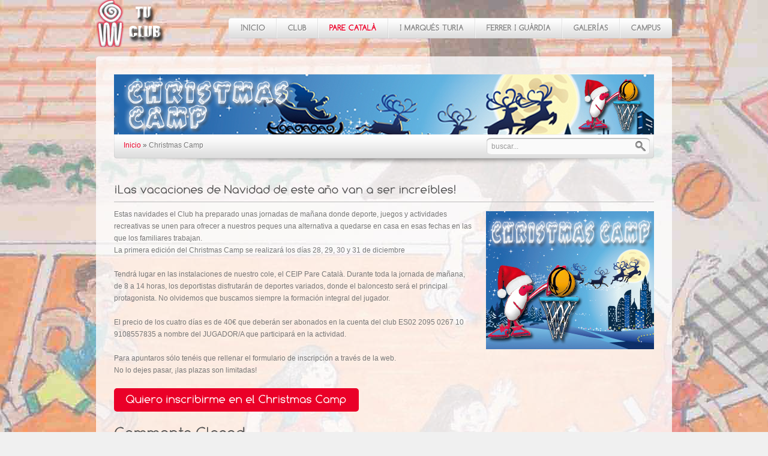

--- FILE ---
content_type: text/css
request_url: https://web.lenaesport.com/wp-content/themes/breeze/style.css
body_size: 268
content:
/*
Theme Name: Breeze
Theme URI: http://themeforest.net/item/breeze-professional-corporate-and-portfolio-wp/118824
Description: Breeze is a theme designed with corporate businesses in mind. The theme is also well suited for online portfolios and blogs.
Author: UniSphere
Version: 2.7
License: GNU General Public License
License URI: license.txt
Tags: light, dark, yellow, red, blue, green, pink, unique, two-columns, fixed-width, threaded-comments, translation-ready, microformats
*/

/* Reset Browser Defaults */
@import url( 'css/reset.css' );

/* Apply base theme styles and colors */
@import url( 'css/base.css' );

/* Stylistic CSS Styles */
@import url( 'css/screen.css' );


--- FILE ---
content_type: text/css
request_url: https://web.lenaesport.com/wp-content/themes/breeze/css/skins/light/red.css
body_size: 2515
content:
/* The page Body */
body { color: #777; }

/* Headings */
h1, h2, h3, h4, h5, h6 { color: #555; }
h3, h4 { border-bottom: 1px solid #bbb; }

/* Links */
a { color: #ea0028; }

/* Menu */
.menu a { color: #888; }
.menu ul li a:hover,
.menu ul li.current_page_item a,
.menu ul li.current_page_parent a,
.menu ul li.current_page_ancestor a,
.menu ul li.current-menu-item a,
.menu ul li.current-menu-ancestor a { color: #ea0028; }

.menu { background: transparent url('menu_bg.gif') repeat-x scroll center top; }

.nav > li > a, 
.nav > li > a:focus { background: transparent url('menu_separator.gif') no-repeat scroll left top; }
.nav > li:first-child > a { background: none; } 

.nav ul { border-top: 1px solid #d1d1d1; }
.nav ul li a { border-bottom: 1px solid #d1d1d1; background-color: #f6f6f6; border-left: 1px solid #d1d1d1; border-right: 1px solid #d1d1d1; color: #555; text-shadow: 1px 1px 0px #fff; }

.nav a:hover { background-color: transparent; }
.nav li:hover, .nav li.nav-hover,
.nav a:focus { background: transparent; }

.nav ul a:hover { background-color: #fff; color: #ea0028 !important; }
.nav ul li:hover, .nav ul li.nav-hover,
.nav ul a:focus { background: #fff; }
.nav li.current_page_item ul a,
.nav li.current_page_ancestor ul a,
.nav li.current_page_parent ul a,
.nav li.current-menu-item ul a,
.nav li.current-menu-ancestor ul a { color: #555 !important; }
.nav li.current_page_item ul a:hover,
.nav li.current_page_ancestor ul a:hover,
.nav li.current_page_parent ul a:hover,
.nav li.current-menu-item ul a:hover,
.nav li.current-menu-ancestor ul a:hover { color: #ea0028 !important; }

/* Home page slider */
#slider-container { background-color: #fff; }
#slider, .slider { background: url('ajax-loader.gif') no-repeat 50% 50%; }
.nivo-caption { text-shadow: 1px 1px 0px #fff; }
.nivo-controlNav a { background: transparent url('slider_nav.png') no-repeat scroll left top; }
.nivo-controlNav a:hover,
.nivo-controlNav a.active { background: transparent url('slider_nav_selected.png') no-repeat scroll left top; }
#slider-footer { background: transparent url('big_box_bottom_bg.png') no-repeat scroll left top; }

/* Full-Width Home Page Slider */
#slider-full-width { background-color: #fff; }
#slider-full-width .caption-bg { background: transparent url('full_width_slider_footer_bg.gif') repeat-x scroll center top; }
#slider-full-width .caption { text-shadow: 1px 1px 0px #fff; }

#slider_nav li { background: transparent url('slider_nav.png') no-repeat scroll center top; }
#slider_nav li#button_selected { background: transparent url('slider_nav_selected.png') no-repeat scroll center top; }

/* Home Page Stage Slider Tall */
#stage-slider-tall-container { background-color: #fff; }
#stage-slider-tall-container #stage-slider li { background-color: #f0f0f0; }

/* Home Page Stage Slider Wide */
#stage-slider-wide-container { background-color: #fff; }
#stage-slider-wide-container #stage-slider li { background-color: #f0f0f0; }

#stage-slider .description-wrapper h3 { color: #ea0028; }
#stage-slider .description-wrapper { background-color: #f0f0f0; }
#stage-slider .description-wrapper-transparent .description { color: #d9d9d9; }
#stage-slider-nav a { background: transparent url('slider_nav.png') no-repeat scroll left top; }
#stage-slider-nav a:hover,
#stage-slider-nav a.activeSlide { background: transparent url('slider_nav_selected.png') no-repeat scroll left top; }
#stage-slider-footer { background: transparent url('big_box_bottom_bg.png') no-repeat scroll left top; }

/* The content container */
#container { background-color: #fff; }

/* The 3 Home Sections */
#home-3-sections h3,
#home-3-sections h3 a,
#home-portfolio h3,
#home-portfolio h3 a,
#home-blog h3,
#home-blog h3 a { color: #ea0028; }
#home-3-sections h3 a:hover,
#home-portfolio h3 a:hover,
#home-blog h3 a:hover { color: #555; }

.home-post { background-color: #f0f0f0; }
.home-post .post-title a:hover { color: #555; }

/* Sub-header */
#sub-header { background-color: #fff; }

#sub-header-content { background: #ea0028 url('page_header_bg_red.jpg') no-repeat scroll left top; }
#sub-header-content h1 { background-color: #ea0028; color: #fff; }

#sub-header-footer { background: transparent url('big_box_bottom_bg.png') no-repeat scroll left top; }

#sub-header-nav { text-shadow: 1px 1px 0px #fff; }
#sub-header-nav .delimiter { color: #555; }

/* Sub-header Search*/
#sub-header-search { background: transparent url('search_bg.png') no-repeat scroll left top; }
#sub-header-search .search { background: none; color: #999; }
#sub-header-search button { background: transparent url('search_btn.png') no-repeat scroll left top; }

/* Blog */
.post-title a:hover { color: #555; }
.post-meta { color: #555; background-color: #f0f0f0; }

.post-detail .post-title,
.post-full .post-title { color: #ea0028; background: transparent url('separator.gif') repeat-x scroll left bottom; }

/* Author Info */
#author-title { color: #0697d6; }
#author-info { background-color: #f0f0f0; }

/* Related Posts */
.related-posts-title { color: #ea0028; }
.related-posts { background-color: #f0f0f0; }

span.tooltip { background-color: #555; }
.related-posts-list li a span.tooltip { color: #fff; }

/* Comments */
.single-comment { background-color: #f0f0f0; }
.comment-meta { color: #555; }
.comment-arrow { background: transparent url('comment_arrow.png') no-repeat scroll center top; }
#submit { background-color: #ea0028; color: #fff; }
#submit:hover { background-color: #555; color: #fff; }

.bypostauthor .single-comment { background-color: #555; color: #ddd; }
.bypostauthor .commenter { color: #fff; }
.bypostauthor .comment-meta { color: #fff; }
.bypostauthor .comment-arrow { background: transparent url('comment_arrow_dark.png') no-repeat scroll center top; }


/* Contact Page */
.input-error { background-color: #faeded; }
.sending-message { color: #555; background: transparent url('ajax-loader.gif') no-repeat left top; }
.success-sending-message,
.error-sending-message { color: #555; }

/* Portfolio */
.portfolio-browse { color: #ea0028; }
.portfolio-1-column-list img,
.portfolio-3-columns-list img,
.portfolio-4-columns-list img { background: url('ajax-loader.gif') no-repeat 50% 50%; }
.portfolio-3-columns-list .label-container { background: transparent url('box_bottom_bg.png') no-repeat scroll left top; }
.portfolio-4-columns-list .label-container { background: transparent url('small_box_bottom_bg.png') no-repeat scroll left top; }
.portfolio-3-columns-list .label-container .label,
.portfolio-4-columns-list .label-container .label { text-shadow: 1px 1px 0px #fff; }
.portfolio-3-columns-list .label-container .read-more,
.portfolio-4-columns-list .label-container .read-more { text-shadow: 1px 1px 0px #fff; }


/* Widgets */
.widget ul li ul { border-top: 1px solid #ddd; }
.widget li { border-bottom: 1px solid #ddd; }
.widget li a { background: transparent url('bullet_arrow_red.png') no-repeat scroll left 3px; }
.widget li a:hover { text-decoration: underline; }
.widget img { background: #f0f0f0; border: 1px solid #eaeaea; }
.widget span.rounded-all { border: 10px solid #f0f0f0; }
.widget-posts li { background: none!important; }

/* Custom Menu Widget */
.widget .menu a { color: #ea0028; }

/* Twitter Widget */
.widget-twitter .tweet { background-color: #f0f0f0; }
.widget-twitter small a { color: #bbb; }
.widget-twitter .tweet-arrow { background: transparent url('comment_arrow.png') no-repeat scroll center bottom; }

/* Footer Widgets */
#footer-widgets-container { background-color: #f0f0f0; }
.footer-column .widget h3 { border-bottom: 1px solid #ddd; color: #666; }
/* Footer Twitter Widget */
.footer-column .widget-twitter li { border-bottom: 1px solid #ddd!important; }
/* Footer Contact Form Widget */
.footer-column .widget-contact-form #contact-form input,
.footer-column .widget-contact-form #contact-form textarea { background-color: #ddd; }
.footer-column .widget-contact-form #contact-form input:focus,
.footer-column .widget-contact-form #contact-form textarea:focus { background-color: #fff; }
.footer-column .widget-contact-form #contact-form .input-error { background-color: #faeded; }
/* Footer Search Widget */
.footer-column input.search { background-color: #ddd; }
.footer-column input.search:focus { background-color: #fff; }


/* Footer */
#footer-container { background-color: #fff; }
#footer { background: transparent url('footer_separator.gif') no-repeat scroll center top; }

/* Title */
.title { color: #ea0028; background: transparent url('separator.gif') repeat-x scroll left bottom; }

/* Buttons */
.button, .button-big, button { background-color: #ea0028; color: #fff; }
.button-unselected, .button-big-unselected { background-color: #e3e2e2; color: #555; }
.button:hover, .button-unselected:hover,
.button-big:hover, .button-big-unselected:hover,
button:hover { background-color: #555; color: #fff; }

/* Information Box */
.bar-info-box-1 { background-color: #555; color: #ccc; }
.bar-info-box-1 strong { color: #fff; }
.bar-info-box-1 .button-big:hover,
.bar-info-box-1 .button:hover { background-color: #e3e2e2; color: #555; }

.bar-info-box-2 { background-color: #f0f0f0; color: #777; }
.bar-info-box-2 strong { color: #555; }

.bar-info-box-3 { background-color: #ea0028; color: #ccc; }
.bar-info-box-3 strong { color: #fff; }

/* Information Box */
.info-box-1 .info-box-title { background-color: #ea0028; color: #fff; }
.info-box-1 .info-box-content { background-color: #f0f0f0; }

.info-box-2 .info-box-title { background-color: #ea0028; color: #fff; }
.info-box-2 .info-box-content { background-color: #555; color: #fff; }
.info-box-2 .button-big:hover,
.info-box-2 .button:hover { background-color: #e3e2e2; color: #555; }
.info-box-2 .button-big-unselected:hover,
.info-box-2 .button-unselected:hover { background-color: #ea0028; color: #fff; }

.info-box-3 .info-box-title { background-color: #555; color: #fff; }
.info-box-3 .info-box-content { background-color: #ea0028; color: #fff; }
.info-box-3 .info-box-content a { color: #fff; }
.info-box-3 .button-big-unselected,
.info-box-3 .button-unselected { color: #555!important; }
.info-box-3 .button-big-unselected:hover,
.info-box-3 .button-unselected:hover { color: #fff!important; }

/* Toggle */
.toggle-container { background-color: #ea0028; }
.toggle-container .toggle .toggle-sign { background-color: #f0f0f0; color: #ea0028; }
.toggle-container .toggle .toggle-title { color: #fff; }
.toggle-container .toggle-content { background-color: #f0f0f0; }

/* Separator */
div.hr { background: transparent url("separator.gif") repeat-x scroll left bottom; }

/* Dropcaps */
.dropcap { color: #555; }
.dropcap-bg { color: #fff; background-color: #555; }

/* Inner Page Slider */
.slider-big + .slider-footer { background: transparent url('big_box_bottom_bg.png') no-repeat scroll left top; }
.slider-medium + .slider-footer { background: transparent url('medium_box_bottom_bg.png') no-repeat scroll left top; }
.slider-small + .slider-footer { background: transparent url('box_bottom_bg.png') no-repeat scroll left top; }

/* Bullets */
ul.bullet-arrow li { background: transparent url('bullet_arrow_red.png') no-repeat scroll left 7px; }
ul.bullet-circle li { background: transparent url('bullet_circle_red.png') no-repeat scroll left 11px; }
ul.bullet-arrow ul,
ul.bullet-circle ul { color: #999; }

/* FAQ */
.question { color: #555; }

/* Testimonials */
.testimonial { background-color: #f0f0f0; }
.testimonial-arrow { background: transparent url('comment_arrow.png') no-repeat scroll center top; }

.featured-testimonial { background-color: #555; color: #ddd; }
.featured-testimonial .testimonial-meta { color: #fff; }
.featured-testimonial .testimonial-arrow { background: transparent url('comment_arrow_dark.png') no-repeat scroll center top; }

/* Tabs */
ul.tabs { border-bottom: 1px solid #ddd; }
ul.tabs li { border: 1px solid #ddd; background: #fff; }
ul.tabs li a { color: #777; }
ul.tabs li:hover { background: #f7f7f7; }
ul.tabs li a:hover { color: #ea0028; }
ul.tabs li.active { background: #f7f7f7; border-bottom: 1px solid #f7f7f7; }
ul.tabs li.active a, 
ul.tabs li.active a:hover { color: #ea0028; }
.tab-container { border: 1px solid #ddd; background: #f7f7f7; }

/* Pricing Table */
.price-column h3 { color: #fff; background-color: #ea0028; }
.price-column .price-tag { color: #ea0028; }
.price-column { background-color: #f0f0f0; }
.price-column-even { background-color: #f7f7f7; }
.price-column li.even { color: #555; }
.price-column .button:hover { background-color: #555; }
.price-column-featured { box-shadow: 1px 1px 20px rgba(50, 50, 50, .3); -moz-box-shadow: 1px 1px 20px rgba(50, 50, 50, .3); -webkit-box-shadow: 1px 1px 20px rgba(50, 50, 50, .3); -khtml-box-shadow: 1px 1px 20px rgba(50, 50, 50, .3); -ms-filter: "progid:DXImageTransform.Microsoft.Shadow(Strength=4, Direction=135, Color='#bab9b9')"; filter: progid:DXImageTransform.Microsoft.Shadow(Strength=4, Direction=135, Color='#bab9b9'); }

/* Pagenavi */
.wp-pagenavi .pages { background-color: #555; color: #fff; }
.wp-pagenavi a, .wp-pagenavi a:link, .wp-pagenavi a:visited { background-color: #e3e2e2; color: #555; }
.wp-pagenavi a:hover { background-color: #555; color: #fff; }
.wp-pagenavi span.current { background-color: #ea0028; color: #fff; }

/* Meta Information */
.meta { color: #666; }

/* Tables */
table { border: 1px solid #f0f0f0; }
table .alt { background: #f0f0f0; }
tr { border-bottom: 1px solid #f0f0f0; }
th { background-color: #ea0028; border: 1px solid #ea0028; color: #fff; }
table tfoot tr th, table tfoot tr td { background-color: #555; border: 1px solid #555; color: #fff; }

/* Lightbox image hover icons */
.lightbox-image { background: transparent url('lightbox_image.png') no-repeat scroll 50% 50%; }
.lightbox-video { background: transparent url('lightbox_video.png') no-repeat scroll 50% 50%; }

/* Text Elements */
var, kbd, samp, code, pre { background: #fafafa; color: #666; }
pre { border: 1px solid #ddd; }
blockquote { color: #555; }

/* Forms */
input, textarea { -moz-box-shadow: inset 0 1px 3px #bbb; -webkit-box-shadow: inset 0 1px 3px #bbb; -khtml-box-shadow: inset 0 1px 3px #bbb; -o-box-shadow: inset 0 1px 3px #bbb; box-shadow: inset 0 1px 3px #bbb; background-color:#f0f0f0; color: #555; }
.ie7 input, .ie7 textarea,
.ie8 input, .ie8 textarea { border: 1px solid #ccc; }
.chrome input, .chrome textarea { border: 1px solid #fff; }
input:focus, textarea:focus { background: #f8f8f8; }

--- FILE ---
content_type: text/css
request_url: https://web.lenaesport.com/wp-content/themes/breeze/css/base.css
body_size: 1148
content:
/* Document Body */
body { padding: 0; margin: 0; }
body, input, textarea { font: 12px/1.5 "Lucida Sans Unicode", "Lucida Grande", Garuda, sans-serif; }

p { line-height: 20px; }

/* Links */
a { text-decoration: none; }
a:hover { text-decoration: underline; }

/* Vertical Rhythm  */
p, pre, ul, ol, dl, dd, blockquote, address, table, fieldset, form, .gallery-row, .comment-list ul, .comment-list ol { margin-bottom: 20px; }
.comment, .navigation-links { margin-bottom: 26px; }

/* Headings */
h1, h2, h3, h4, h5, h6 { font-weight: normal; clear: both; }
h1 { font-size: 30px; line-height: 24px; padding: 3px 0; }
h2 { font-size: 26px; line-height: 20px; padding: 3px 0; }
h3 { font-size: 20px; line-height: 16px; padding: 0 0 10px 0; margin: 0 0 10px 0; }
h4 { font-size: 18px; line-height: 14px; padding: 0 0 10px 0; margin: 0 0 10px 0; }
h5 { font-size: 16px; line-height: 12px; padding: 3px 0; }
h6 { font-size: 14px; line-height: 10px; }

/* Text Elements */
address { font-style: italic; }
abbr[title], acronym[title], dfn[title] { cursor: help; }

blockquote { font-style: italic; padding: 10px 20px; font-family: Georgia, "Times New Roman", Times, serif; font-size: 20px; line-height: 28px; }
blockquote p { line-height: 28px; }
blockquote.alignleft { width: 220px;  margin: 15px 25px 0 0; }
blockquote.alignright { width: 220px; margin: 15px 0 0 25px; }

strong { font-weight: bold; }
em, dfn, cite { font-style: italic; }
dfn { font-weight: bold; }

sup { bottom: 1ex; }
sub { top: .5ex; }
small { font-size: 12px; }

del { text-decoration: line-through; }
ins { text-decoration: underline; }

code, pre {  line-height: 15px; }
var, kbd, samp, code, pre { font: 12px/1.4 Consolas, "Andale Mono", Courier, "Courier New", monospace; }
kbd { font-weight: bold; }
samp, var { font-style: italic; }
pre { white-space: pre; overflow: auto; padding: 10px; clear: both; }
code { padding: 0px 3px; }

/* Lists: (ul, ol, dl) */
ul, ol, dl { margin-left: 15px; }

li ul, li ol { margin-bottom: 0; }
ul ul, ol ol, ul ol, ol ul { margin-bottom: 0; }

ol { list-style-type: decimal; }

ul { list-style-type: disc; }
ul ul { list-style-type: circle; }
ul ul ul { list-style-type: square; }

dt { font-weight: bold; }

.fat li { margin-bottom: 10px; }

/* Forms */
input, textarea { 
   padding: 10px;
   background-color: #f0eded;
}

input, textarea { -moz-border-radius: 5px; -webkit-border-radius: 5px; -khtml-border-radius: 5px; border-radius: 5px; border: 0; padding: 6px; }
.windows.firefox input { padding: 7px 6px; }
.mac.firefox input { padding: 5px 6px; }
button { font-size: 13px; height: 29px; line-height: 29px; padding: 0 12px 4px 12px!important; margin: 0; cursor: pointer; border: 0; -moz-border-radius: 5px; -webkit-border-radius: 5px; -khtml-border-radius: 5px; border-radius: 5px; }
.ie7 button { padding-left: 6px!important; padding-right: 5px!important; }
.ie8 button { padding-left: 15px!important; padding-right: 14px!important; }
.windows.firefox button { padding-top: 1px!important; }
.windows.chrome button, .windows.safari button { padding-left: 14px!important; padding-right: 14px!important; }
.mac.firefox button { padding-left: 10px!important; padding-right: 10px!important; }


/* Images */
img.alignleft { float: left; margin-right: 20px; margin-top: 5px; }
img.alignright { display: block; float: right; margin-left: 20px; margin-top: 5px; }
img.aligncenter { margin-left: auto; margin-right: auto; display: block; clear: both; margin-top: 5px; }

/* [gallery] */
.gallery { margin: auto; }
.gallery-image { margin-left: 0; }
.gallery-caption { margin-left: 0; }
.gallery-item { float: left; text-align: left; margin-left: 0; }

.gallery-columns-5 { margin-left: 22px; margin-bottom: 22px; }
.gallery-columns-8 { margin-left: 14px; margin-bottom: 14px; }
.gallery-column-1 { margin-left: 0!important; }

/* [gallery] + navigation clearfix */
.gallery-row:after, .navigation-links:after, .container:after, .menu:after { content: "."; display: block; height: 0; clear: both; visibility: hidden; }
.gallery-row, .container, .menu { display: block; }

/* Basic Alignments */
.alignleft { float: left; margin-right: 15px; margin-bottom: 5px; }
.alignright { float: right; margin-left: 15px; margin-bottom: 5px; }
.aligncenter { margin-left: auto; margin-right: auto; display: block; clear: both; }

--- FILE ---
content_type: text/css
request_url: https://web.lenaesport.com/wp-content/themes/breeze/css/screen.css
body_size: 6624
content:
/* The header  */
#header { height: 94px; width: 960px; margin: 0 auto; position: relative; z-index: 100; }

/* The logo  */
#logo { float: left; height: 94px; line-height: 94px; margin: 0; padding: 0; font-size: 30px; }

/* The navigaton bar */
.menu { position: absolute; top: 30px; right: 0; margin: 0; }

/* Menu */
.nav { margin: 0; padding: 0; }
.nav, .nav * { list-style: none; }
.nav li { float: left; padding: 0; position: relative; }
.nav ul li { width: 100%; }
.nav ul li a { letter-spacing: 0; }
.ie7 .nav ul li a { height: 31px; }

.nav a { font-size: 13px; display: block; position: relative; padding: 0 18px 4px 20px; letter-spacing: -0.04em; text-transform: uppercase; line-height: 30px; font-weight: bold; }
.Museo .nav a { padding: 1px 18px 3px 20px; }
.Diavlo .nav a { padding: 1px 18px 3px 20px; }
.Vegur .nav a { font-size: 14px; padding: 1px 18px 3px 20px; }
.Comfortaa .nav a { padding: 1px 18px 3px 20px; letter-spacing: 0.03em }
.Tertre .nav a { padding: 1px 18px 3px 20px; letter-spacing: 0.04em; font-size: 13px; }
.nav ul a { font-weight: normal; font-size: 12px!important; padding: 0 10px!important; }

/* Hides items under top menu */
.nav ul { position: absolute; top: -9999em; width: 20em; /* left offset of submenus need to match (see below) */ margin-top: 0; }

/* Shows submenus */
.nav li:hover ul,
.nav li.nav-hover ul { left: -14px; top: 34px; /* match top ul list item height */ z-index: 99; }

/* Hides all sub items (4 levels deep) */
.nav li:hover li ul,
.nav li.nav-hover li ul,
.nav li li:hover li ul,
.nav li li.nav-hover li ul,
.nav li li li:hover li ul,
.nav li li li.nav-hover li ul { top: -999em; }

/* On :hover, displays all sub items (4 levels deep) */
.nav li li:hover ul,
.nav li li.nav-hover ul,
.nav li li li:hover ul,
.nav li li li.nav-hover ul,
.nav li li li li:hover ul,
.nav li li li li.nav-hover ul { left: 20em; /* match .nav ul width */ top: 0; margin: -1px 0 0 -1px; }

/* Default Skin for the Menu */
.menu ul li.current_page_item,
.menu ul li.current_page_parent,
.menu ul li.current_page_ancestor { font-weight: bold; }
.menu ul li.current_page_item ul a,
.menu ul li.current_page_parent ul a,
.menu ul li.current_page_ancestor ul a { font-weight: normal; }
.nav ul { border-bottom: none; }
.nav ul li a { font-size: 11px; padding: 0 10px; text-transform: none; }

.nav a:hover { text-decoration: none; }
.nav ul a { border-right: none; }

/* Menu bugfix */
.ie7 .nav:hover { visibility: inherit; /* fixes IE7 'sticky bug' */ }

/* Normal Home Page Slider */
#slider-container { width: 960px; margin: 0 auto; height: 300px; padding-top: 30px; }
#slider { position: relative; width: 900px; margin: 0 auto; height: 300px; }
#slider img { position: absolute; top:0; left:0; display: none; }
a.nivo-imageLink { position: absolute; top:0; left:0; width: 100%; height: 100%; border: 0; padding: 0; margin: 0; z-index: 60; display: none; }
.nivo-slice { display: block; position: absolute; z-index: 50; height: 100%; top: 0; }
.nivo-caption { position: absolute; left:16px; bottom:-29px; font-size: 12px; width: 100%; z-index: 89; }
.nivo-caption p { padding: 0; margin: 0; }
.nivo-directionNav a { position: absolute; top:45%; z-index: 99; cursor: pointer; }
.nivo-prevNav { left:0; }
.nivo-nextNav {	right:0; }
.nivo-controlNav { position: absolute; bottom: -29px; right: 13px; z-index: 99; }
.nivo-controlNav a { display: block; cursor: pointer; width: 19px; height: 19px; margin: 0 0 0 11px; float: left; text-indent: -9999px; }
#slider-footer { height: 52px; width: 900px; margin: 0 auto; margin-bottom: 30px; }

/* Full-Width Home Page Slider */
#slider-full-width { width: 1920px; height: 350px; position: relative; left: -510px; display: none; margin-bottom: 90px; }
#slider-full-width ul { list-style-type: none; }
#slider-full-width * { margin: 0; padding: 0; }
#slider-full-width li { width: 1920px; height: 350px; text-align: center; }
#slider-full-width .caption-bg { position: absolute; bottom: -40px; left: 0; width: 1920px; height: 40px; }
#slider-full-width .caption { position: absolute; bottom: -29px; left: 510px; width: 700px; text-align: left; }

#slider_nav { position: absolute; right: 510px; bottom: -29px; width: 200px; height: 19px; z-index: 20; list-style: none; }
#slider_nav li { overflow: hidden; display: block; float: right; height: 19px; margin: 0 0 0 11px; padding: 0; width: 19px; }
#slider_nav li:hover { cursor: pointer; z-index: 5000; }

/* Home Page Stage Slider Tall */
#stage-slider-tall-container { width: 960px; margin: 0 auto; height: 506px; padding-top: 30px; position: relative; }
#stage-slider-tall-container #stage-slider { width: 900px; margin: 0 auto; height: 506px; list-style-type: none; overflow: hidden; }
#stage-slider-tall-container #stage-slider li { width: 900px; height: 506px; }
#stage-slider-tall-container #stage-slider .stage-slider-video object { width: 900px; height: 506px; } /* Embedded Video */
#stage-slider-tall-container #stage-slider .description-wrapper { width: 280px; height: 462px; padding: 22px 30px; }

/* Home Page Stage Slider Wide */
#stage-slider-wide-container { width: 960px; margin: 0 auto; height: 315px; padding-top: 30px; position: relative; }
#stage-slider-wide-container #stage-slider { width: 900px; margin: 0 auto; height: 315px; list-style-type: none; overflow: hidden; }
#stage-slider-wide-container #stage-slider li { width: 900px; height: 315px; }
#stage-slider-wide-container #stage-slider .stage-slider-video object { width: 560px; height: 315px; } /* Embedded Video */
#stage-slider-wide-container #stage-slider .description-position-left object { position: absolute; top: 0; right: 0; }
#stage-slider-wide-container #stage-slider .description-position-right object { position: absolute; top: 0; left: 0; }
#stage-slider-wide-container #stage-slider .description-position-none object { width: 900px; height: 315px; }
#stage-slider-wide-container #stage-slider .description-wrapper { width: 280px; height: 271px; padding: 22px 30px; }

#stage-slider .description-wrapper-transparent { background: transparent url('../images/transparent_bg.png') repeat scroll center top!important; }
#stage-slider .description-wrapper-none { display: none; }
#stage-slider .description-wrapper-left { position: absolute; left: 0; top: 0; }
#stage-slider .description-wrapper-right { position: absolute; right: 0; top: 0; }
#stage-slider .description-wrapper h3 { font-size: 30px; line-height: 28px; border: 0; }
#stage-slider-nav { z-index: 99; width: 900px; text-align: center; margin: 10px auto 0 auto; }
#stage-slider-nav a { display: inline-block; cursor: pointer; width: 19px; height: 19px; margin: 0 0 0 11px; text-indent: -9999px; }
.ie7 #stage-slider-nav a { overflow: hidden; text-indent: -40px; }
#stage-slider-footer { height: 52px; width: 900px; margin: 0 auto; margin-bottom: 30px; }

/* The content container */
#container { margin: 0 auto; padding-bottom: 30px; }

/* Content */
#content { width: 900px; margin: 0 auto; }

/* The Home Page Styles */
#home-3-sections { width: 900px; margin: 0 auto; }
#home-3-sections .widget h3 { margin-bottom: 10px; }

.home-section { width: 280px; float: left; margin: 0 0 0 30px; }
.home-section:first-child { margin: 0; }

#home-3-sections h3,
#home-portfolio h3,
#home-blog h3 { margin: 0; padding: 0; font-size: 22px; letter-spacing: -0.04em; border: 0; }
#home-3-sections h3 a:hover,
#home-portfolio h3 a:hover,
#home-blog h3 a:hover { text-decoration: none; }

#home-3-sections .meta,
#home-portfolio .meta,
#home-blog .meta { margin-bottom: 10px; }

#home-portfolio,
#home-blog { position: relative; }
#home-portfolio .button,
#home-blog .button { position: absolute; right: 0; top: 14px; }

#home-portfolio { width: 900px; margin: 0 auto; padding-bottom: 20px; }
#home-portfolio .portfolio-3-columns-list li { margin: 0 0 0 30px!important; }
#home-portfolio .portfolio-3-columns-list li:first-child { margin: 0!important; }

.home-post .post-image { margin-bottom: 0!important; }
.home-post .post-content-wrapper { margin-top: 20px!important; }
.home-post .post-meta { padding: 0!important; background: none!important; }

.widget-home-posts { margin-top: -6px!important; }
.widget-home-posts li { border: 0!important; margin-bottom: 12px !important; }
.widget-home-posts li span.rounded-all { border: 0!important; }

/* Inner Page */
#primary { width: 590px; float: left; margin: 0; padding: 0; }
#secondary { width: 280px; float: left; margin: 0 0 0 30px; padding: 0 0 0 0; }

/* Left Sidebar */
.left-sidebar #primary { float: right; }
.left-sidebar #secondary { float: left; margin: 0 30px 0 0; }

/* Sub-header */
#sub-header { width: 900px; margin: 0 auto; padding: 30px 30px 0 30px; position: relative; }

#sub-header-content { width: 900px; height: 100px; line-height: 100px; }
#sub-header-content h1 { padding: 8px 10px 7px 16px; position: absolute; top: 59px; left: 30px; font-size: 26px; letter-spacing: -0.01em; }
#sub-header-content ul.banners { list-style-type: none; margin: 0; padding: 0; }
#sub-header-content ul.banners li { margin: 0; padding: 0; float: left; }
#sub-header-content ul.banners li img { float: left; }

#sub-header-footer { height: 52px; width: 900px; margin: 0 auto; margin-bottom: 30px; }

#sub-header-nav { float: left; padding: 9px 0 0 16px; }

/* Sub-header Search*/
#sub-header-search { float: right; position: relative; width: 272px; height: 27px; margin: 6px 7px 0 0; }
#sub-header-search .search { position: absolute; right: 27px; top: 4px; width: 236px; margin: 0; border: 0; padding: 1px; -moz-box-shadow: none; -webkit-box-shadow: none; -khtml-box-shadow: none; -o-box-shadow: none; box-shadow: none; }
#sub-header-search button { position: absolute; right: 0; top: 5px; border: 0; width: 17px; height: 17px; text-indent: -9999px; cursor: pointer; }
.ie7 #sub-header-search button { right: 8px; }

/* Blog (shared styles) */
.post-title { letter-spacing: -0.04em; font-size: 30px; margin-top: -11px; }
.post-title a { letter-spacing: -0.04em; font-size: 30px; line-height: 30px; }
.post-title a:hover { text-decoration: none; }
.post-meta { margin: 10px 0; padding: 10px; }
.post-tags { display: block; }
.post-text .share-buttons { padding-top: 10px; }
.post-text .share-buttons .twitter-share-button { margin: 0 20px 12px 0; }

/* Blog list with excerpts */
.post-excerpt .post-image { width: 280px; float: left; margin-bottom: 20px; }
.post-excerpt .post-content-wrapper { width: 290px; float: right; }
.post-excerpt .comment-count { float: left; margin-top: 20px; }
.post-excerpt .more-link { float: right; margin-top: 20px; }
.post-excerpt .post-text .more-link { float: none; margin: 0; }

/* Blog list with full content */
.post-full .post-title { margin: -14px 0 15px 0; padding: 0 0 10px 0; }
.safari .post-full .post-title,
.chrome .post-full .post-title,
.ie7 .post-full .post-title { margin-top: -13px; }
.ie8 .post-full .post-title { margin-top: -12px; }
.post-full .comment-count { margin-top: -6px; }
.post-full .more-link-full { float: right; margin-top: 14px; }

/* Posts without featured image */
.post-no-image .post-image,
.type-page .post-image { display: none; }
.post-no-image .post-content-wrapper,
.type-page .post-content-wrapper { width: 590px; }
.type-page .post-meta { display: none; }

/* Post Detail Title */
.post-detail .post-title { margin: -9px 0 15px 0; padding: 0 0 10px 0; }
.safari .post-detail .post-title,
.chrome .post-detail .post-title { margin-top: -8px; }
.ie7 .post-detail .post-title { margin-top: -13px; }

/* Author Info */
#author-title { border: 0; padding: 0; font-size: 30px; }
#author-info { float: left; padding: 20px; }
#author-info .avatar { position: relative; top: 0; left: 0; float: left; }
#author-description { margin-left: 80px; }

/* Related Posts */
.related-posts-title { border: 0; padding: 0; font-size: 30px; }
.related-posts { padding: 15px; margin-bottom: 30px; }
.related-posts-list { list-style-type: none; margin: 0; }
.related-posts-list li { float: left; margin-left: 15px; position: relative; }
.related-posts-list li:first-child { margin-left: 0; }

span.tooltip { position: absolute; bottom: -29px; left: 10px; padding: 10px; white-space: nowrap; }
.related-posts-list li a span.tooltip { display: none; font-size: 13px; }
.related-posts-list li a:hover { text-decoration: none; }
.related-posts-list li a:hover span.tooltip { display: block; }

/* Comments */
#comments { margin-bottom: 60px; }
.comment-notes { display: none; }
.comment-list, .comment-list .children { list-style: none; }
.comment-list { margin-left: 0; }
.comment { position: relative; }
.single-comment { padding: 20px 20px 20px 20px; position: relative; margin-bottom: 50px; }
.comment-list .children { margin-top: 40px; margin-left: 70px; }
.comment-meta { margin: 0 0 10px 80px; padding-top: 31px; }
.avatar { position: absolute; top: 20px; left: 20px; }
.commenter { position: absolute; top: 20px; left: 100px; font-size: 16px; font-style: normal; }
.bypostauthor .commenter { font-weight: bold; }
.comment-content { margin-left: 80px; }
.comment-not-approved { position: absolute; right: 20px; top: 20px;}
.comment-reply { position: absolute; top: 89px; left: 33px; }
.comment-arrow { position: absolute; left: 19px; bottom: -30px; width: 39px; height: 31px; }
#comments .navigation { margin-bottom: 10px; }

/* Comment Reply */
#commentform .form-section input { margin-right: 5px; width: 250px; }
#commentform .form-section textarea { width: 574px; }
.depth-2 textarea { width: 504px!important; }
.depth-3 textarea { width: 434px!important; }
.depth-4 textarea { width: 364px!important; }
.full-width-page #commentform textarea { width: 884px; }
.full-width-page .depth-2 textarea { width: 814px!important; }
.full-width-page .depth-3 textarea { width: 744px!important; }
.full-width-page .depth-4 textarea { width: 674px!important; }
.form-section { margin-bottom: 14px; }
.safari .form-section, .chrome .form-section { margin-bottom: 10px; }
.form-section label { cursor: pointer; }
#submit { border: 0!important; font-size: 13px; height: 29px; display: inline-block!important; padding: 0 13px 1px 13px; cursor: pointer; -moz-box-shadow: none!important; -webkit-box-shadow: none!important; -khtml-box-shadow: none!important; -o-box-shadow: none!important; box-shadow: none!important; }
.chrome #submit, .safari #submit { padding-bottom: 0; }
.ie7 #submit { padding-left: 1px; padding-right: 1px; }
.form-allowed-tags { display: none; }
h3#reply-title { position: relative; }
h3#reply-title #cancel-comment-reply-link { position: absolute; bottom: 12px; right: 0; }
h3#reply-title #cancel-comment-reply-link:hover { text-decoration: none; }

/* Contact Page */
#contact-form p { margin: 0; padding: 0; display: inline; }
#contact-form label { margin-left: 5px; }
#contact-form input { width: 250px; }
#contact-form textarea { height: 205px; width: 574px; }

.sending-message,
.success-sending-message,
.error-sending-message { font-size: 14px; display: none; }
.sending-message { padding: 6px 0 6px 35px;  }

/* Portfolio */
.portfolio-browse { font-size: 30px; letter-spacing: -0.01em; margin: -13px 10px 0 15px; float: left; }
.ie7 .portfolio-browse { margin-top: -9px; }

.portfolio-filters { list-style-type: none; margin: 0; float: left; }
.portfolio-filters li { float: left; margin-right: 10px; margin-bottom: 30px; }

.portfolio-content { padding-bottom: 20px; }

/* Portfolio 3 Columns */
.portfolio-page-3-columns { width: 930px!important; }

.portfolio-3-columns-list { list-style-type: none; margin: 0; }
.ie7 .portfolio-3-columns-list { clear: both; padding: 30px 0; }
.portfolio-3-columns-list li { width: 280px; height: 271px; float: left; margin: 0 15px 30px 15px; }
.portfolio-3-columns-list li img { height: 230px; width: 280px; }
.portfolio-3-columns-list .label-container { height: 41px; line-height: 41px; }
.portfolio-3-columns-list .label-container .label { float: left; margin-left: 15px; }
.portfolio-3-columns-list .label-container .read-more { float: right; margin-right: 15px; }

.portfolio-page-3-columns .wp-pagenavi,
.portfolio-page-3-columns div.hr,
.portfolio-page-3-columns .portfolio-content { width: 900px; margin-left: auto; margin-right: auto; }

/* Portfolio 1 Column */
.portfolio-page-1-column .portfolio-browse { margin-left: 0; }
.ie7 .portfolio-page-1-column .portfolio-browse { margin-bottom: 30px; }
.portfolio-1-column-list { list-style-type: none; margin: 0; }
.portfolio-1-column-list li { margin: 0 0 30px 0; }
.portfolio-1-column-list h3 { border: 0; padding: 0; }
.portfolio-1-column-list li .portfolio-image-container { width: 590px; display: inline-block; vertical-align: top; }
.ie7 .portfolio-1-column-list li .portfolio-image-container { float: left; }
.portfolio-1-column-list .label-container { width: 280px; margin-left: 26px; display: inline-block; }
.ie7 .portfolio-1-column-list .label-container { float: left; }

/* Portfolio 4 Columns */
.portfolio-page-4-columns { width: 930px!important; }

.portfolio-4-columns-list { list-style-type: none; margin: 0; }
.ie7 .portfolio-4-columns-list { clear: both; padding: 30px 0; }
.portfolio-4-columns-list li { width: 210px; height: 211px; float: left; margin: 0 5px 20px 15px; }
.portfolio-4-columns-list li img { height: 170px; width: 210px; }
.portfolio-4-columns-list .label-container { height: 41px; line-height: 41px; }
.portfolio-4-columns-list .label-container .label { float: left; margin-left: 15px; }

.portfolio-page-4-columns .wp-pagenavi,
.portfolio-page-4-columns div.hr,
.portfolio-page-4-columns .portfolio-content { width: 900px; margin-left: auto; margin-right: auto; }

/* Portfolio Detail Page */
.portfolio-detail-page .share-buttons { padding-top: 10px; }
.portfolio-detail-page .share-buttons .twitter-share-button { margin: 0 20px 12px 0; }
.portfolio-detail-page #comments { padding-top: 20px; }
/* Widgets */
.widget { margin-bottom: 30px; }
.widget h3 { margin: 0 0 10px 0; padding: 0 0 10px 0; font-size: 20px; letter-spacing: -0.04em; }
.widget h3 a:hover { text-decoration: none; }
.widget ul { list-style-type: none; margin: 0; padding: 0;  }
.widget ul li ul { margin-top: 5px; margin-bottom: -7px; }
.widget ul li ul li { padding-left: 13px; }
.widget li { margin: 0; padding: 6px 0 6px 0; }
.widget li a { padding-left: 13px; font-weight: normal; }
.widget li a:hover { text-decoration: none; }
.widget img { padding: 9px; margin-bottom: 10px; }
.widget span.rounded-all { padding: 0; }

/* Search Widget */
input.search { width: 189px; }
.ie7 input.search { margin-right: 4px; }

/* Calendar Widget */
#wp-calendar caption { font-size: 13px; }
#wp-calendar th,
#wp-calendar td { text-align: center; }
#wp-calendar tfoot #prev { text-align: left; padding-left: 6px; }
#wp-calendar tfoot #next { text-align: right; padding-right: 6px; }

/* Recent Comments Widget */
.widget_recent_comments li a { background-image: none!important; }

/* Recent and Popular Posts Widget */
.widget-posts li .rounded-all { border: 0!important; padding: 0; float: left; margin: 0 10px 0 0; }
.widget-posts li a { display: block; font-size: 14px; padding-left: 0; background: none!important; }
.widget-posts li { padding: 6px 0; border: 0!important; }
.ie7 .widget-posts li { overflow: hidden; }
.widget-posts-off-sidebar ul { margin: 0; }

/* Custom Menu Widget */
.widget .menu { top: 0; left: 0; position: relative; background-image: none; }

/* Twitter Widget */
.widget-twitter li { position: relative; border-bottom: 0!important; margin-bottom: 15px; }
.widget-twitter a { background-image: none!important; padding-left: 0!important; }
.widget-twitter .tweet { padding: 15px; margin: 0; }
.widget-twitter small { display: block; padding-top: 3px; margin-right: 15px; text-align: right; }
.widget-twitter .tweet-arrow { position: absolute; left: 19px; bottom: 4px; width: 39px; height: 23px; }
.widget-twitter-off-sidebar ul { margin: 0; list-style-type: none; }

/* Contact Form Widget */
.widget-contact-form #contact-form p { margin: 0; padding: 0; display: inline; }
.widget-contact-form #contact-form label { margin-left: 5px; }
.widget-contact-form #contact-form input { width: 150px; }
.widget-contact-form #contact-form textarea { height: 150px; width: 264px; }

.widget-contact-form .sending-message,
.widget-contact-form .success-sending-message,
.widget-contact-form .error-sending-message { font-size: 12px; display: none; }
.widget-contact-form .sending-message { padding: 6px 0 6px 35px; }

/* 125x125 Ads */
.widget .wp125ad img { padding: 5px; margin: 0; }
.widget .wp125ad.odd,
.widget .wp125ad.even { float: left; margin-bottom: 2px; }
.widget .wp125ad.odd { margin-right: 6px; }

/* Flickr Widget */
.widget-flickr ul { margin-left: -11px; }
.widget-flickr li { border-bottom: 0!important; padding: 0; display: inline-block; margin-left: 11px; }
.ie7 .widget-flickr li { display: inline; }
.widget-flickr li a { padding: 0; margin: 0; background-image: none!important; }
.widget-flickr li img { padding: 4px; margin-bottom: 6px; }
.widget-flickr li span.rounded-all { border-width: 5px; margin-bottom: 6px; }
.widget-flickr li .lightbox-image { width: 85px!important; height: 85px!important; }

/* Footer Widgets */
#footer-widgets-container { margin: 0 auto; }
.layout-narrow #footer-widgets-container { width: 960px; }
#footer-widgets { width: 920px; margin: 0 auto; }
.footer-column { padding: 30px 0 10px 0; width: 210px; float: left; margin: 0 10px; }
.footer-column .widget h3 { font-size: 14px; font-weight: bold; text-transform: uppercase; letter-spacing: 2px; }
/* Footer Twitter Widget */
.footer-column .widget-twitter li { padding: 0 0 6px 0; margin-bottom: 6px; }
.footer-column .widget-twitter .tweet { padding: 0; }
.footer-column .widget-twitter small,
.footer-column .widget-twitter .tweet-arrow { display: none; }
/* Footer Contact Form Widget */
.footer-column .widget-contact-form #contact-form input { width: 110px; }
.footer-column .widget-contact-form #contact-form textarea { height: 75px; width: 198px; }
/* Footer Search Widget */
.footer-column input.search { width: 119px; }
.ie7 .footer-column input.search { margin-right: 4px; }
/* Footer Flickr Widget */
.footer-column .widget-flickr li img { padding: 0!important; border-width: 0; margin-bottom: 6px; width: 62px!important; height: 62px!important; }
.footer-column .widget-flickr li span.rounded-all { border-width: 0; width: 62px!important; height: 62px!important; }
.footer-column .widget-flickr li .lightbox-image { width: 62px!important; height: 62px!important; }


/* Footer */
#footer-container { width: 960px; margin: 0 auto; height: 52px; margin-bottom: 30px; }
.ie7 #footer-container { border-bottom: 30px solid transparent; }
#footer { position: relative; }
#footer #copyright { margin: 0; padding: 15px 0 0 30px; }

#footer ul#social { list-style-type: none; position: absolute; right: 29px; top: 16px; }
#footer ul#social li { display: inline; margin-left: 3px; }

/* Title */
.title { margin: 0 0 10px 0; padding: 0 0 10px 0; font-weight: bold; font-size: 30px; line-height: 23px; letter-spacing: -0.01em; clear: both; }

/* Columns Layouts */
.one-half h3,
.one-third h3,
.two-third h3,
.one-fourth h3,
.three-fourth h3,
.one-fifth h3,
.two-fifth h3,
.three-fifth h3,
.four-fifth h3 { margin: 0 0 10px 0; padding: 0 0 10px 0; letter-spacing: -0.04em; }

.one-half + br,
.one-third + br,
.two-third + br,
.one-fourth + br,
.three-fourth + br,
.one-fifth + br,
.two-fifth + br,
.three-fifth + br,
.four-fifth + br { display: none!important; }

/* Columns Layouts (full-width page) */
.one-half { width: 435px; float: left; margin: 10px 30px 10px 0; }
.one-third { width: 280px; float: left; margin: 10px 30px 10px 0; }
.two-third { width: 590px; float: left; margin: 10px 30px 10px 0; }
.one-fourth { width: 202px; float: left; margin: 10px 30px 10px 0; }
.three-fourth { width: 667px; float: left; margin: 10px 30px 10px 0; }
.one-fifth { width: 164px; float: left; margin: 10px 20px 10px 0; }
.two-fifth { width: 348px; float: left; margin: 10px 20px 10px 0; }
.three-fifth { width: 532px; float: left; margin: 10px 20px 10px 0; }
.four-fifth { width: 716px; float: left; margin: 10px 20px 10px 0; }

/* Columns Layouts (standard page with sidebar) */
#primary .one-half { width: 280px; float: left; margin: 10px 30px 10px 0; }
#primary .one-third { width: 178px; float: left; margin: 10px 28px 10px 0; }
#primary .two-third { width: 384px; float: left; margin: 10px 28px 10px 0; }
#primary .one-fourth { width: 125px; float: left; margin: 10px 30px 10px 0; }
#primary .three-fourth { width: 435px; float: left; margin: 10px 30px 10px 0; }
#primary .one-fifth { width: 102px; float: left; margin: 10px 20px 10px 0; }
#primary .two-fifth { width: 224px; float: left; margin: 10px 20px 10px 0; }
#primary .three-fifth { width: 345px; float: left; margin: 10px 20px 10px 0; }
#primary .four-fifth { width: 468px; float: left; margin: 10px 20px 10px 0; }

.last { margin-right: 0!important; }

/* Buttons */
.button, .button-unselected { font-size: 13px; height: 29px; line-height: 29px; display: inline-block!important; padding: 0 13px; }
.ie7 .button, .ie7 .button-unselected { padding-bottom: 1px; height: 28px; line-height: 28px; }
.firefox .button, .firefox .button-unselected { padding-bottom: 1px; height: 28px; line-height: 28px; }
.mac.chrome .button, .mac.chrome .button-unselected,
.mac.safari .button, .mac.safari .button-unselected { padding-top: 1px; height: 28px; line-height: 28px; }
.button:hover, .button-unselected:hover { text-decoration: none; }
.button-big, .button-big-unselected { font-size: 19px; height: 39px; line-height: 33px; display: inline-block!important; padding: 0 20px; }
.ie7 .button-big, .ie7 .button-big-unselected { line-height: 37px; }
.mac.firefox .button-big, .mac.firefox .button-big-unselected { line-height: 37px; }
.mac.chrome .button-big, .mac.chrome .button-big-unselected,
.mac.safari .button-big, .mac.safari .button-big-unselected { line-height: 36px; }
.button-big:hover, .button-big-unselected:hover { text-decoration: none; }

/* Bar Information Box */
.bar-info-box { font-size: 26px; padding: 7px 25px 13px 25px; line-height: 60px; margin-bottom: 30px; }
.ie7 .bar-info-box { height: 58px; }
.ie7 .bar-info-box * { float: left; }
.bar-info-box .button-big,
.bar-info-box .button,
.bar-info-box .button-big-unselected,
.bar-info-box .button-unselected { float: right; margin-top: 13px; }

/* Information Box */
.info-box { margin-bottom: 30px; }
.info-box .info-box-title { line-height: 36px; padding: 0 15px; border: 0; margin: 0; }
.info-box .info-box-content { padding: 15px 15px 1px 15px; }

/* Toggle */
.toggle-container { margin-bottom: 20px; padding: 0; border: 0; overflow: hidden; }
.toggle-container .toggle { line-height: 36px; padding: 0 15px; position: relative; display: block; }
.toggle-container .toggle:hover { text-decoration: none; }
.toggle-container .toggle .toggle-sign { position: absolute; top: 9px; left: 10px; font-size: 14px; line-height: 17px; margin: 0 10px 0 0; padding: 0 5px 2px 5px; width: 11px; text-align: center; }
.toggle-container .toggle .toggle-title { font-size: 18px; line-height: 34px; margin-left: 25px; }
.ie7 .toggle-container .toggle .toggle-title { padding-left: 5px; display: block!important; }
.toggle-container .toggle span { display: inline-block; }
.toggle-container .toggle-content { padding: 15px 15px 15px 15px; }

/* Separator */
div.hr { height: 1px; margin: 30px 0 30px 0; }
div.hr hr { display: none; }

/* Dropcaps */
.dropcap { display: block; float: left; font-size: 42px; line-height: 38px; margin: -2px 8px -4px 0; }
.dropcap-bg { display: block; float: left; font-size: 28px; line-height: 28px; margin: 4px 8px -3px 0; padding: 0 6px 2px 6px; font-weight: bold; }
.dropcap + br,
.dropcap-bg + br { display: none; }

/* Inner Page Slider */
.slider { position: relative; margin: 0 auto; }
.slider a + br { display: none; }
.slider-big { width: 900px; height: 300px; }
.slider-medium { width: 590px; height: 230px; }
.slider-small { width: 280px; height: 230px; }
.slider img { position: absolute; top:0; left:0; display: none; }
.slider-footer { margin: 0 auto; margin-bottom: 20px; }
.slider-big + .slider-footer { width: 900px; height: 52px; }
.slider-medium + .slider-footer { width: 590px; height: 50px; }
.slider-small + .slider-footer { width: 280px; height: 50px; }

/* Bullets */
ul.bullet-arrow,
ul.bullet-circle { margin-left: 0; margin-right: 0; list-style-type: none; }
ul.bullet-arrow li,
ul.bullet-circle li { padding: 3px 0 3px 13px; }
ul.bullet-arrow ul,
ul.bullet-circle ul { margin-top: 4px; margin-left: 0; margin-right: 0; list-style-type: none; }

/* FAQ */
.question { font-size: 16px; }
.ie7 .question .dropcap-bg { margin-top: 13px; }

/* Testimonials */
.testimonial { padding: 20px; margin-bottom: 30px; position: relative; }
.testimonial-image { float: left; margin: 0 20px 10px 0; }
.testimonial-meta .testimonial-company,
.testimonial-meta .testimonial-person { display: block; }
.testimonial-meta .testimonial-company { font-weight: bold; }
.testimonial-meta .testimonial-company + br { display: none; }
.testimonial-arrow { position: absolute; left: 19px; bottom: -30px; width: 39px; height: 31px; }

/* Tabs */
ul.tabs { margin: 0; padding: 0; padding-right: 2px; float: left;  list-style: none; height: 32px; width: 100%; }
ul.tabs li { float: left; margin: 0; margin-right: 4px; padding: 0; height: 31px; line-height: 31px; margin-bottom: -1px; overflow: hidden; position: relative; }
ul.tabs li a { text-decoration: none; display: block; padding: 0 20px; outline: none; font-weight: bold; font-size: 13px; }
.Museo ul.tabs li a,
.Diavlo ul.tabs li a,
.Vegur ul.tabs li a,
.Tertre ul.tabs li a { margin-top: -1px; }
.Sansation ul.tabs li a,
.Fertigo ul.tabs li a,
.Comfortaa ul.tabs li a { margin-top: -2px; }
.tab-container { border-top: none!important; overflow: hidden; width: 100%; float: left; margin-bottom: 20px; }
.tab-content { padding: 20px; line-height: 20px; }

/* Pricing Table */
.price-table-two .price-column { width: 450px; }
.price-table-three .price-column { width: 300px; }
.price-table-four .price-column { width: 225px; }
.price-table-five .price-column { width: 180px; }
.price-table-six .price-column { width: 150px; }

#primary .price-table-two .price-column { width: 295px; }
#primary .price-table-three .price-column { width: 196px; }
#primary .price-table-four .price-column { width: 147px; }
#primary .price-table-five .price-column { width: 118px; }
#primary .price-table-six .price-column { width: 98px; }

.price-table { float: left; padding-bottom: 20px; }
.price-column { float: left; margin: 10px 0; }
.price-column-featured { margin: 0; }

.price-column ul li,
.price-column h3 { text-align: center; }
.price-column ul { list-style-type: none; margin: 0; padding: 15px 0; }
.price-column ul li { padding: 10px 0; margin: 0 10px; }
.price-column h3 { border-bottom: 0; margin: 0; padding: 0; line-height: 36px; font-size: 18px; }
.price-column-featured h3 { line-height: 46px; font-size: 26px; }
.price-column-featured ul { padding-bottom: 25px; }

.price-column-first h3,
.price-column-first { -moz-border-radius-topleft: 5px; -webkit-border-top-left-radius: 5px; -khtml-border-top-left-radius: 5px; border-top-left-radius: 5px; }
.price-column-first { -moz-border-radius-bottomleft: 5px; -webkit-border-bottom-left-radius: 5px; -khtml-border-bottom-left-radius: 5px; border-bottom-left-radius: 5px; }
.price-column-last h3,
.price-column-last { -moz-border-radius-topright: 5px; -webkit-border-top-right-radius: 5px; -khtml-border-top-right-radius: 5px; border-top-right-radius: 5px; }
.price-column-last { -moz-border-radius-bottomright: 5px; -webkit-border-bottom-right-radius: 5px; -khtml-border-bottom-right-radius: 5px; border-bottom-right-radius: 5px; }
.price-column-featured { position: relative; }
.ie7 .price-column-featured + .price-column,
.ie7 .price-column-featured.price-column-last { margin-left: -4px; }

.price-table .price-column-green h3,
.price-table .price-column-green .button { background-color: #89bf3d; }
.price-table .price-column-blue h3,
.price-table .price-column-blue .button { background-color: #0697d6; }
.price-table .price-column-pink h3,
.price-table .price-column-pink .button { background-color: #f93a9d; }
.price-table .price-column-red h3,
.price-table .price-column-red .button { background-color: #ea0028; }
.price-table .price-column-yellow h3,
.price-table .price-column-yellow .button { background-color: #edbe00; }
.price-table .price-column-nature-brown h3,
.price-table .price-column-nature-brown .button { background-color: #403831; }
.price-table .price-column-nature-green h3,
.price-table .price-column-nature-green .button { background-color: #4ead4a; }
.price-table .price-column-spring-blue h3,
.price-table .price-column-spring-blue .button { background-color: #49bfcb; }
.price-table .price-column-spring-green h3,
.price-table .price-column-spring-green .button { background-color: #9fbd3e; }

.price-table .price-column-green .price-tag { color: #89bf3d; }
.price-table .price-column-blue .price-tag { color: #0697d6; }
.price-table .price-column-pink .price-tag { color: #f93a9d; }
.price-table .price-column-red .price-tag { color: #ea0028; }
.price-table .price-column-yellow .price-tag { color: #edbe00; }
.price-table .price-column-nature-brown .price-tag { color: #403831; }
.price-table .price-column-nature-green .price-tag { color: #4ead4a; }
.price-table .price-column-spring-blue .price-tag { color: #49bfcb; }
.price-table .price-column-spring-green .price-tag { color: #9fbd3e; }

.price-tag { font-weight: bold; }
.price-tag .price-value { font-size: 40px; display: block; line-height: 24px; }
.price-tag .big { font-size: 46px; line-height: 50px; margin-bottom: 5px; }
.ie7 .price-tag .big { margin-bottom: 12px; }
.price-tag .price-period { font-size: 16px; line-height: 16px; }

/* Image Shortcode */
.image-left { float: left; margin-right: 30px; margin-bottom: 20px; }
.image-right { float: right; margin-left: 30px; margin-bottom: 20px; }
.ie7 a > img.image-right { float: none; } 
a > .image-left,
a > .image-right { margin: 0; }
.image-center { text-align: center; }
span.image-center,
img.image-center { margin: 0 auto; }
.image-center span.lightbox-image,
.image-center span.lightbox-video { width: 50%; left: 0; right: 0; margin: 0 auto; }
.ie7 .image-center span.lightbox-image,
.ie7 .image-center span.lightbox-video { width: 100%!important; }

/* Highlight */
.highlight { background-color: #ffff99; color: #555; padding: 0 2px; }
.highlight.dark { background-color: #555; color: #fff; }

/* Video Shortcode */
.embedded-video { width: 900px; height: 506px; margin-bottom: 20px; background-color: #111; }
#primary .embedded-video { width: 590px; height: 331px; }
.video-js-box { margin-bottom: 20px!important; }
.vjs-fullscreen,
.msie .embedded-video-html5 video { width: 100%!important; height: 100%!important; }

/* Lightbox Shortcode */
a.lightbox { display: inline-block!important; }

/* Page navigation */
.wp-pagenavi .pages { float: right; font-size: 13px; height: 29px; line-height: 29px; display: inline-block!important; padding: 0 13px; -moz-border-radius: 5px; -webkit-border-radius: 5px; -khtml-border-radius: 5px; border-radius: 5px; }
.wp-pagenavi a, .wp-pagenavi a:link, .wp-pagenavi a:visited { font-size: 13px; height: 29px; line-height: 29px; display: inline-block!important; padding: 0 13px; margin: 0 3px 0 0; -moz-border-radius: 5px; -webkit-border-radius: 5px; -khtml-border-radius: 5px; border-radius: 5px; }
.wp-pagenavi span.current { font-size: 13px; height: 29px; line-height: 29px; display: inline-block!important; padding: 0 13px; margin: 0 3px 0 0; text-decoration: none; -moz-border-radius: 5px; -webkit-border-radius: 5px; -khtml-border-radius: 5px; border-radius: 5px; }
.wp-pagenavi a:hover { text-decoration: none; }
.wp-pagenavi a.nextpostslink,
.wp-pagenavi a.previouspostslink,
.wp-pagenavi a.first,
.wp-pagenavi a.last { display: none!important; }

/* Meta Information */
.meta { font-size: 16px; display: block; }

/* Tables */
table { line-height: 18px; margin: 0 0 22px 0; text-align: left; padding: 0 5px; width: 100%; border-collapse: collapse; }
caption { text-align: left; font-size: 20px; padding-bottom: 10px;}
th, td { padding: 5px; }
td { font-size: 12px; }
td#next { text-align: right; }

/* Image rounded corners */
.rounded-all { -moz-border-radius: 5px; -webkit-border-radius: 5px; -khtml-border-radius: 5px; border-radius: 5px; display: block; }
.rounded-top { -moz-border-radius-topleft: 5px; -webkit-border-top-left-radius: 5px; -khtml-border-top-left-radius: 5px; border-top-left-radius: 5px; -moz-border-radius-topright: 5px; -webkit-border-top-right-radius: 5px; -khtml-border-top-right-radius: 5px; border-top-right-radius: 5px; display: block; }
.rounded-bottom { -moz-border-radius-bottomleft: 5px; -webkit-border-bottom-left-radius: 5px; -khtml-border-bottom-left-radius: 5px; border-bottom-left-radius: 5px; -moz-border-radius-bottomright: 5px; -webkit-border-bottom-right-radius: 5px; -khtml-border-bottom-right-radius: 5px; border-bottom-right-radius: 5px; display: block; }
.rounded-left { -moz-border-radius-topleft: 5px; -webkit-border-top-left-radius: 5px; -khtml-border-top-left-radius: 5px; border-top-left-radius: 5px; -moz-border-radius-bottomleft: 5px; -webkit-border-bottom-left-radius: 5px; -khtml-border-bottom-left-radius: 5px; border-bottom-left-radius: 5px; display: block; }
.rounded-right { -moz-border-radius-topright: 5px; -webkit-border-top-right-radius: 5px; -khtml-border-top-right-radius: 5px; border-top-right-radius: 5px; -moz-border-radius-bottomright: 5px; -webkit-border-bottom-right-radius: 5px; -khtml-border-bottom-right-radius: 5px; border-bottom-right-radius: 5px; display: block; }

/* Lightbox image hover icons */
span.rounded-all, span.rounded-top, span.rounded-bottom, span.rounded-left, span.rounded-right { z-index: 3; }
img { z-index: 2; }
.lightbox-image,
.lightbox-video { position: absolute; z-index: 1; }
a[rel^="lightbox"] { display: block; }

/* IE7 clear fix */
.ie7 .clearfix { clear: both; }

/* Prevent Cufon font flickering in IE */
.cufon-loading { visibility: hidden !important; }


--- FILE ---
content_type: application/javascript
request_url: https://web.lenaesport.com/wp-content/themes/breeze/js/screen.js?ver=5.7.14
body_size: 5072
content:
jQuery.noConflict();

jQuery(document).ready(function() {

	/* Font Replacement */
	Cufon.replace('h1:not(.post-title), h2:not(.post-title), h3, h4, h5, h6, .meta, .dropcap, .dropcap-bg, .question, .commenter, .button-big, .button-big-unselected, .bar-info-box, ul.tabs li a, .toggle-title, .price-tag', { fontFamily: 'Cufon', hover: true });
	Cufon.replace('#sub-header-content h1, .title, .portfolio-browse, .post-title, .related-posts-title, #author-title', { fontFamily: 'Cufon Light', hover: true });	


	/* Dropdown menu using superfish */
	jQuery('.nav').supersubs({
		minWidth: 12,
		maxWidth: 25,
		extraWidth: 1
	}).superfish({
		delay: 1000,
		animation: { opacity: 'show', height: 'show' },
		speed: 'fast',
		autoArrows: false 
	})
	.find('ul')
	.bgIframe({ 
		opacity: false 
	});


	/* Quicksand animation and filtering of the Portfolio */
	var $data = jQuery(".portfolio-1-column-list, .portfolio-3-columns-list, .portfolio-4-columns-list").clone();

	jQuery('.portfolio-filters li').click(function(e) {

		jQuery(".portfolio-filters li a").addClass("button-unselected");
		jQuery(".portfolio-filters li a").removeClass("button");	

		jQuery(".portfolio-1-column-list span.lightbox-image, .portfolio-3-columns-list span.lightbox-image, .portfolio-4-columns-list span.lightbox-image").remove();	
		jQuery(".portfolio-1-column-list span.lightbox-video, .portfolio-3-columns-list span.lightbox-video, .portfolio-4-columns-list span.lightbox-video").remove();	

		var filterClass = jQuery(this).attr('class');

		if (filterClass == 'all') {
			var $filteredData = $data.find('.portfolio-item');
		} else {
			var $filteredData = $data.find('.portfolio-item[data-type*=' + filterClass + ']');
		}

		jQuery('.portfolio-1-column-list, .portfolio-3-columns-list, .portfolio-4-columns-list').quicksand($filteredData, {
			duration: 800,
			easing: 'easeInOutQuad',
			adjustHeight: 'dynamic',
			enhancement: function() {
				Cufon.replace('.portfolio-1-column-list h3', { fontFamily: 'Cufon', hover: true });
				if((jQuery.browser.mozilla && parseInt(jQuery.browser.version, 10) < 2) || jQuery.browser.opera) {
					// FIX for FF and Opera rounded corners
					jQuery('.portfolio-item img').addClass('rounded-top');

					// FF and Opera rounded corners of images
					jQuery('.portfolio-item img.rounded-top').rounded();
				}
			}
		}, function(){
			// end callback
			SetLightbox(true);
		});

		jQuery(this).children('a').removeClass("button-unselected");
		jQuery(this).children('a').addClass("button");

		return false;
	});

	
	/* Ajax Contact form validation and submit */
	jQuery('form#contactForm').submit(function() {
		jQuery(this).find('.error').remove();
		var hasError = false;
		jQuery(this).find('.requiredField').each(function() {
			if(jQuery.trim(jQuery(this).val()) == '') {
				jQuery(this).addClass('input-error');
				hasError = true;
			} else if(jQuery(this).hasClass('email')) {
				var emailReg = /^([\w-\.]+@([\w-]+\.)+[\w-]{2,4})?$/;
				if(!emailReg.test(jQuery.trim(jQuery(this).val()))) {
					jQuery(this).addClass('input-error');
					hasError = true;
				}
			}
		});
		if(!hasError) {
			jQuery(this).find('#unisphere-submit').fadeOut('normal', function() {
				jQuery(this).parent().parent().find('.sending-message').show('normal');
			});
			var formInput = jQuery(this).serialize();
			var contactForm = jQuery(this);
			jQuery.ajax({
				type: "POST",
				url: jQuery(this).attr('action'),
				data: formInput,
				success: function(data){
					contactForm.parent().fadeOut("normal", function() {
						jQuery(this).prev().prev().show('normal'); // Show success message
					});
				},
				error: function(data){
					contactForm.parent().fadeOut("normal", function() {
						jQuery(this).prev().show('normal');  // Show error message
					});
				}
			});
		}
		
		return false;
		
	});
	
	jQuery('.requiredField').blur(function() {
		if(jQuery.trim(jQuery(this).val()) != '' && !jQuery(this).hasClass('email')) {
			jQuery(this).removeClass('input-error');
		} else {
			jQuery(this).addClass('input-error');
		}
	});
	
	jQuery('.email').blur(function() {
		var emailReg = /^([\w-\.]+@([\w-]+\.)+[\w-]{2,4})?$/;
		if(emailReg.test(jQuery.trim(jQuery(this).val())) && jQuery(this).val() != '') {
			jQuery(this).removeClass('input-error');
		} else {
			jQuery(this).addClass('input-error');
		} 
	});	
		
	
	/* Search Watermark */
	var watermark = jQuery("meta[name=search]").attr('content');
	if (jQuery(".search").val() == "") {
		jQuery(".search").val(watermark);
	}
	
	jQuery(".search")
		.focus(	function() {
			if (this.value == watermark) {
				this.value = "";
			}
		})
		.blur(function() {
			if (this.value == "") {
				this.value = watermark;
			}
		});

	/* Remove empty #comments div */
	if(jQuery.trim(jQuery("#comments").text()) == "") {
		jQuery("#comments").remove();
	}
	
	/* Tabs */
	jQuery(".tab-content").hide(); //Hide all content
	jQuery(".tab-container > br").remove(); //Hide all content

	jQuery("ul.tabs").each( function() {
		jQuery(this).find("li:first").addClass("active"); //Activate first tab
	});
	
	jQuery(".tab-container").each( function() {
		jQuery(this).find(".tab-content:first").show(); //Show first tab content
	});

	jQuery("ul.tabs li").click(function() {
		jQuery(this).parent().find('li.active').removeClass("active");
		Cufon.replace('ul.tabs li a', { fontFamily: 'Cufon', hover: true });
		jQuery(this).addClass("active"); //Add "active" class to selected tab
		jQuery(this).parent().next().find(".tab-content").hide(); //Hide all tab content

		var activeTabIndex = (jQuery(this).find("a").attr("href")).substring((jQuery(this).find("a").attr("href")).indexOf('#tab') + 4); //Find the href attribute value to identify the active tab + content
		
		var activeTabContent = jQuery(this).parent().next().find("div.tab-content:nth-child(" + activeTabIndex + ")");
		activeTabContent.fadeIn(); //Fade in the active ID content
		
		// A fix for firefox rounded corners on images
		if((jQuery.browser.mozilla && parseInt(jQuery.browser.version, 10) < 2) || jQuery.browser.opera) {			
			activeTabContent.find('span.rounded-all > img.rounded-all, span.rounded-top > img.rounded-top, span.rounded-bottom > img.rounded-bottom, span.rounded-left > img.rounded-left, span.rounded-right > img.rounded-right').each( function() {
				jQuery(this).unwrap().show();				
				jQuery(jQuery(this)).rounded();					
			});
			
			activeTabContent.find("span.lightbox-image, span.lightbox-video").remove();				
			activeTabContent.find("a[rel^='lightbox'] img").each( function() {   
				SetPlayIcon(jQuery(this));
			});
		}
		return false;
	});
	
	/* Toggle */
	jQuery(".toggle-container .toggle-content").hide(); //Hide (Collapse) the toggle containers on load
	jQuery(".toggle-container .toggle-sign").text('+'); //Add the + sign on load

	jQuery(".toggle-container-open .toggle-content").show(); //Show the default opened toggle containers on load	
	jQuery(".toggle-container-open .toggle-sign").text('-'); //Add the - sign on load

	jQuery(".toggle-container .toggle-content").each( function() {
		jQuery(this).css('width', jQuery(this).parent().width() - 30 );
	});
		
	jQuery(".toggle-container .toggle").toggle(function() {
		jQuery(this).find('.toggle-sign').text('-');
		jQuery(this).next(".toggle-content").slideToggle();
		
		// A fix for firefox rounded corners on images
		if((jQuery.browser.mozilla && parseInt(jQuery.browser.version, 10) < 2) || jQuery.browser.opera) {	
			var toggleContent = jQuery(this).parent().find(".toggle-content");
			toggleContent.find('span.rounded-all > img.rounded-all, span.rounded-top > img.rounded-top, span.rounded-bottom > img.rounded-bottom, span.rounded-left > img.rounded-left, span.rounded-right > img.rounded-right').each( function() {
				jQuery(this).unwrap().show();				
				jQuery(jQuery(this)).rounded();					
			});
			
			toggleContent.find("span.lightbox-image, span.lightbox-video").remove();
			toggleContent.find("a[rel^='lightbox'] img").each( function() {   
				SetPlayIcon(jQuery(this));
			});
		}
	}, function() {
		// A fix for firefox rounded corners on images
		if((jQuery.browser.mozilla && parseInt(jQuery.browser.version, 10) < 2) || jQuery.browser.opera) {	
			jQuery(this).next(".toggle-content").find("span.lightbox-image, span.lightbox-video").remove();				
		}

		jQuery(this).find('.toggle-sign').text('+');
		jQuery(this).next(".toggle-content").slideToggle();
	});
	
	/* Required to style post page links similar to the wp-pagenavi ones */
	jQuery('.post_linkpages a span').each( function() {                                  
        jQuery(this).parent().html(jQuery(this).html());
    });
    jQuery('.post_linkpages span').addClass('current');
	
	/* Pricing Table */
	jQuery(".price-table > br").remove();
	jQuery(".price-table .price-column:nth-child(even)").addClass('price-column-even');
	jQuery(".price-column li:nth-child(even)").addClass('even');
	
	jQuery(".price-table").each( function() { 
        jQuery(this).find('.price-column:first').addClass('price-column-first');
    });
	
	jQuery(".price-table").each( function() { 
        jQuery(this).find('.price-column:last').addClass('price-column-last');
    });
    
    /* Buttons */
    // Add target="_blank" to buttons that have the data-newwindow="true" attribute
	jQuery('.button[data-newwindow=true]').each( function() {                                  
		jQuery(this).attr('target', '_blank').removeAttr('data-newwindow');
	});
	
	// Add custom hover background color to buttons that have the data-bgcolorhover attribute
	jQuery('.button, .button-big').each( function() {
		if( jQuery(this).attr('data-bgcolor') != '' ) { jQuery(this).css('backgroundColor', jQuery(this).attr('data-bgcolor')); }
		if( jQuery(this).attr('data-txtcolor') != '' ) { jQuery(this).css('color', jQuery(this).attr('data-txtcolor')); }
		jQuery(this).hover(
			function () { // on hover
				jQuery(this).css('backgroundColor', '');
				jQuery(this).css('color', '');
				if( jQuery(this).attr('data-bgcolorhover') != '' ) { jQuery(this).css('backgroundColor', jQuery(this).attr('data-bgcolorhover')); }
				if( jQuery(this).attr('data-txtcolorhover') != '' ) { jQuery(this).css('color', jQuery(this).attr('data-txtcolorhover')); }
			}, 
			function () { // off hover
				jQuery(this).css('backgroundColor', '');
				jQuery(this).css('color', '');
				if( jQuery(this).attr('data-bgcolor') != '' ) { jQuery(this).css('backgroundColor', jQuery(this).attr('data-bgcolor')); }
				if( jQuery(this).attr('data-txtcolor') != '' ) { jQuery(this).css('color', jQuery(this).attr('data-txtcolor')); }
			}
		);
	});
	
	/* Videos */
	if(!jQuery.browser.msie) {
		VideoJS.setupAllWhenReady();
	}
	
	jQuery('.embedded-video-flv').each( function() {
		element = jQuery(this);
		var player_id = element.find('div').attr('id');
		var flv_player_id = element.attr('id');
		var _url = element.attr('data-videourl');
		var unisphere_js = jQuery("meta[name=unisphere_js]").attr('content');
		var autoplay = (element.attr('data-autoplay') == "true") ? 1 : 0;
		var video_thumbnail = element.attr('data-video-thumbnail');
		
		if(_url.match(/(.flv)|(.mp4)/)) {
			jQuery('#' + player_id).remove();
			flowplayer(flv_player_id, 
				{ 
					src: unisphere_js + "/flowplayer-3.2.4.swf",
					cachebusting: true, 
					wmode: 'transparent'
				},
				{
					clip: {					
						url: _url,
						autoPlay: autoplay,
						scaling: 'fit'
					},							
					onLoad: function() {						
						if(autoplay == 'true') {
							this.play();
						} else {
							jQuery('#' + this.id() + '_api').css('backgroundImage', 'url(' + video_thumbnail + ')');
						}
					}
				}
			);
		}
	});
	
	/* Lightbox shortcode button firefox fix */
	jQuery('a.lightbox button').each( function() {
		jQuery(this).parent().css('textDecoration', 'none');
	});
	
	/* Hide the footer widgets area if there's no widgets present */
	if( jQuery('.footer-column .widget').size() == 0 ) {
    	jQuery('#footer-widgets-container').css('display', 'none');
	} else {
		jQuery('#footer').css('backgroundImage', 'none');
	};
});

/* After the page has loaded... */
jQuery(window).load(function() {

	/* Insert the footer of the inner page sliders using javascript */
	jQuery('.slider').after('<div class="slider-footer"></div>');
	
	/* Rounded images for FF and Opera */
	jQuery('img.rounded-all, img.rounded-top, img.rounded-bottom, img.rounded-left, img.rounded-right').rounded();
	
	/* Apply lightbox */
	SetLightbox(false);
	
});


function SetLightbox($load) {
	
	/* Display a open icon when mouse hover lightbox images */
	jQuery("a[rel^='lightbox'] img").not("#slider-full-width img, #slider img, #stage-slider img, .slider img").each( function() {   
		
		if ($load) {
			jQuery(this).load(function() {
				SetPlayIcon(jQuery(this));
			});
		} else {
			SetPlayIcon(jQuery(this));			
		}
		
	});

	/* PrettyPhoto */
	jQuery("a[rel^='lightbox']").prettyPhoto({
		slideshow: 5000
	});
	
	/* PrettyPhoto */
	jQuery("a[rel^='lightbox']").css('position', 'relative');
	
	
	/* Reduce opacity when mouse hover lightbox images */
	jQuery("a[rel^='lightbox'] img").not("#slider-full-width img, #slider img, #stage-slider img, .slider img").hover(function() {
		jQuery(this).stop().fadeTo("normal", 0.5); // This sets the opacity to 60% on hover
	},function(){
		jQuery(this).stop().fadeTo("normal", 1.0); // This sets the opacity back to 100% on mouseout
	});
	

	/* FF and Opera mouse over of SPAN instead of a IMG */	
	jQuery("a[rel^='lightbox'] span.rounded-all, a[rel^='lightbox'] span.rounded-top, a[rel^='lightbox'] span.rounded-bottom, a[rel^='lightbox'] span.rounded-left, a[rel^='lightbox'] span.rounded-right").live('mouseover mouseout', function(event) {
		if (event.type == 'mouseover') {
			jQuery(this).stop().fadeTo("normal", 0.5); // This sets the opacity to 60% on hover
		} else {
			jQuery(this).stop().fadeTo("normal", 1.0); // This sets the opacity back to 100% on mouseout
		}
	});

}

function SetPlayIcon($element){
	
	var $lightbox = $element.parent("a[rel^='lightbox']");
	var $image = $element;
	
	/* FF and Opera image parent may be a SPAN tag to apply rounded corners */
	if ($lightbox.length == 0) {
		$lightbox = $element.parent().parent("a[rel^='lightbox']");
		$image = $element.parent();
	}
	
	$image.css("position", "relative");

	var $class = '';

	if($lightbox.attr('href').match(/(jpg|gif|jpeg|png|tif)/)) {
		$class = 'lightbox-image';
	} else {
		$class = 'lightbox-video';
	}

	if ($image.length > 0) {

		var $span = jQuery("<span class='" + $class + "' style='top: 0; left: 0;'></span>").appendTo($lightbox);
		
		$image.bind('mouseenter', function(){
			$height = $image.height();
			$width = $image.width();
			$span.css({
				height:$height,
				width:$width,
				top:0,
				left:0
			});
		});
	}
}

/* This applies rounded corners to images in FF and Opera (FF 4.0 won't need this hack) */
(function($){  
	$.fn.extend({   
	
		rounded: function() {  

			return this.each(function() {  
	
				var $element = $(this);
				var _class = $(this).attr('class');
				
				$element.show();
				
				if(($.browser.mozilla && parseInt($.browser.version, 10) < 2) || $.browser.opera) {
					$element.wrap(function() {
						return '<span style="background-image:url(' + $element.attr('src') + '); height: ' + $element.height() + 'px; width: ' + $element.width() + 'px;" class="' + _class + '" />';
					}).hide();
				}
			});
		}
	});
})(jQuery); 

/* Event triggered before every stage slider transition */
function onCycleBefore() {
	// By default resume the slider, if a video exists it will pause it when autoplay is on
	jQuery('#stage-slider').cycle('resume'); // go to next slider item
	
	// Search for an embeded video and remove it
	var element = jQuery(this).parent().find('object');
	element.wrap(function() {
		return '<div id="' + element.attr('id') + '" />';
	}).remove();
	
	// Now create a video if it's present on this slider item
	createVideo(jQuery(this).find('.stage-slider-video'));
}

/* Function to embed a video in the stage slider */
function createVideo(element) {
	if(element.length) { // if element exists
		jQuery('#stage-slider').cycle('pause'); // pause the slider until video finishes
		var video_id = GetVideoId(element.attr('data-videourl'));
		var player_id = element.find('div').attr('id');					
		var _url = element.attr('data-videourl');
		var unisphere_js = jQuery("meta[name=unisphere_js]").attr('content');
		var autoplay = element.attr('data-autoplay');
		var video_thumbnail = element.attr('data-video-thumbnail');
		
		if(_url.match(/(youtube)/)) {
			var params = { allowScriptAccess: "always", allowfullscreen: "true", wmode: 'transparent' };
			var atts = { id: player_id, unisphere_autoplay: autoplay };
			swfobject.embedSWF("http://www.youtube.com/v/" + video_id + "?enablejsapi=1&fs=1&playerapiid=" + player_id, player_id, "100%", "100%", "8", unisphere_js + "/expressinstall.swf", null, params, atts);
		} else if(_url.match(/(vimeo)/)) {
			var flashvars = {
				clip_id: video_id,
				fullscreen: 1,
				show_portrait: 1,
				show_byline: 1,
				show_title: 1,
				js_api: 1, // required in order to use the Javascript API
				js_onLoad: 'vimeo_player_loaded', // moogaloop will call this JS function when it's done loading (optional)
				js_swf_id: player_id // this will be passed into all event methods so you can keep track of multiple moogaloops (optional)
			};
			var params = { allowscriptaccess: 'always', allowfullscreen: 'true', wmode: 'transparent' };
			var attributes = { unisphere_autoplay: autoplay };
			
			// For more SWFObject documentation visit: http://code.google.com/p/swfobject/wiki/documentation
			swfobject.embedSWF("http://vimeo.com/moogaloop.swf", player_id, "100%", "100%", "9.0.0", unisphere_js + "/expressinstall.swf", flashvars, params, attributes);
		} else {
			flowplayer(player_id, 
				{ 
					src: unisphere_js + "/flowplayer-3.2.4.swf",
					cachebusting: true, 
					wmode: 'transparent'
				},
				{
					clip: {					
						url: _url,
						autoPlay: false,
						scaling: 'fit'
					},							
					onLoad: function() {
						// If autoplay is set, then start the video and pause the slider
						if(autoplay == 'true') {
							this.play(); // start the video
						} else { // else resume the slider
							jQuery('#stage-slider').cycle('resume');
							jQuery('#' + this.id() + '_api').css('backgroundImage', 'url(' + video_thumbnail + ')');
						}
					},
					onBeforeBegin: function() {
						jQuery('#stage-slider').cycle('pause'); // pause the slider until video finishes
					},
					onFinish: function() {
						jQuery('#stage-slider').cycle('next'); // go to next slider item
					}
				}
			);
		}
	}
}

function onYouTubePlayerReady(playerId) {
	ytplayer = document.getElementById(playerId); // Get the reference to the video			
	ytplayer.addEventListener("onStateChange", "onytplayerStateChange"); // add onStateChange event listener
	
	// If autoplay is set, then start the video and pause the slider
	if(jQuery('#'+playerId).attr('unisphere_autoplay') == 'true') {
		ytplayer.playVideo(); // start the video
	} else { // else resume the slider
		jQuery('#stage-slider').cycle('resume');
	}
}
	
function onytplayerStateChange(newState) {
	if(newState == '3') { // Video as started
		jQuery('#stage-slider').cycle('pause'); // pause the slider until video finishes
	}
	if(newState == '0') { // Video has ended
		jQuery('#stage-slider').cycle('next'); // go to next slider item
	}
}

function vimeo_player_loaded(playerId) {
	vmplayer = document.getElementById(playerId); // Get the reference to the video			
	vmplayer.api_addEventListener('onPlay', 'vimeo_on_play'); // add onPlay event listener
	vmplayer.api_addEventListener('onFinish', 'vimeo_on_finish'); // add onFinish event listener
	
	// If autoplay is set, then start the video and pause the slider
	if(jQuery('#'+playerId).attr('unisphere_autoplay') == 'true') {
		vmplayer.api_play(); // start the video
	} else { // else resume the slider
		jQuery('#stage-slider').cycle('resume');
	}
}

function vimeo_on_play(playerId) {
	jQuery('#stage-slider').cycle('pause'); // pause the slider until video finishes
}

function vimeo_on_finish(playerId) {
	jQuery('#stage-slider').cycle('next'); // go to next slider item
}

/* Extract video id */
function GetVideoId(url) {
	var videoId;

	if(url.match(/(youtube)/)) {
		videoId = url.replace(/^[^v]+v.(.{11}).*/,"$1"); // Youtube Video
	} else if(url.match(/(vimeo)/)) {
		var re = new RegExp('/[0-9]+', "g");
		var match = re.exec(url);
		videoId = match[0].substring(1);
	} else {
		videoId = false;
	}

	return videoId;
}


--- FILE ---
content_type: application/javascript
request_url: https://web.lenaesport.com/wp-content/themes/breeze/js/fonts/Comfortaa.font.js?ver=5.7.14
body_size: 110256
content:
/*!
 * The following copyright notice may not be removed under any circumstances.
 * 
 * Copyright:
 * Copyright (c) 20.07.2010, Johan Aakerlund (aajohan@gmail.com), with Reserved
 * Font Name "Comfortaa". This Font Software is licensed under the SIL Open Font
 * License, Version 1.1. http://scripts.sil.org/OFL
 * 
 * Manufacturer:
 * Johan Aakerlund
 * 
 * Designer:
 * Johan Aakerlund - aajohan
 * 
 * License information:
 * http://scripts.sil.org/OFL
 */
Cufon.registerFont({"w":178,"face":{"font-family":"Cufon","font-weight":400,"font-stretch":"normal","units-per-em":"360","panose-1":"2 15 6 3 7 0 0 6 0 3","ascent":"288","descent":"-72","bbox":"-88 -327 413.027 77.4317","underline-thickness":"26.3672","underline-position":"-24.9609","unicode-range":"U+0020-U+F002"},"glyphs":{" ":{"w":89},"\u00a0":{"w":89},"!":{"d":"25,-242v3,-16,28,-15,28,1r0,168v-1,17,-29,14,-28,0r0,-169xm19,-18v0,-26,37,-20,37,-2v0,12,-5,20,-19,20v-9,0,-18,-6,-18,-18","w":89},"\"":{"d":"14,-260v0,-19,28,-16,27,-2v-4,41,0,56,-14,56v-13,-1,-13,-38,-13,-54xm57,-262v2,-12,25,-18,27,1v-6,42,0,52,-14,55v-14,-1,-9,-40,-13,-56","w":97},"#":{"d":"147,-170v16,-61,5,-75,28,-82v9,3,13,7,12,14v0,3,-4,26,-13,68v18,2,34,-7,37,13v-2,20,-24,11,-43,13r-6,34v17,0,42,-3,40,13v-3,20,-26,10,-46,12v-18,60,-3,78,-29,85v-8,-2,-12,-6,-12,-12r15,-73r-38,0v-5,4,-14,130,-42,73r14,-73v-17,-1,-31,6,-34,-13v-1,-14,24,-12,40,-12r7,-34v-16,0,-39,2,-37,-13v3,-20,22,-11,42,-13v17,-62,4,-78,28,-81v7,0,11,4,12,13r-13,68r38,0xm104,-144r-7,34r38,0r7,-34r-38,0","w":234},"$":{"d":"143,-224v-4,32,-28,1,-44,-5r0,81v67,17,74,126,0,144v1,15,0,36,-13,35v-28,-1,3,-36,-29,-34v-21,-8,-38,-18,-45,-36v6,-21,20,-15,32,2v10,7,20,9,28,10r0,-101v-64,-14,-65,-113,0,-126v0,-16,-2,-39,15,-36v13,-2,13,21,12,35v11,0,39,16,44,31xm72,-224v-32,14,-31,57,0,72r0,-72xm99,-118r0,90v38,-20,38,-69,0,-90"},"%":{"d":"18,-189v0,-32,23,-61,65,-63v31,-1,62,30,62,62v0,31,-24,63,-64,64v-32,1,-62,-26,-63,-63xm219,-250v10,-6,23,2,21,12v0,3,-9,15,-25,36r-151,199v-9,7,-23,0,-21,-11v0,-4,7,-13,19,-28xm90,-226v-25,-6,-46,10,-46,38v0,20,13,36,39,36v19,0,36,-14,36,-37v0,-18,-10,-32,-29,-37xm139,-61v0,-34,28,-64,63,-66v31,-2,63,25,63,65v0,31,-26,61,-64,62v-30,2,-62,-26,-62,-61xm165,-70v-6,23,10,42,38,44v41,2,51,-69,6,-75v-25,-3,-38,7,-44,31","w":283},"&":{"d":"36,-187v-9,-32,14,-64,53,-65v26,-1,51,20,53,55v1,20,-18,39,-34,55r57,57v12,-10,19,-27,36,-31v24,9,14,24,-10,43r-7,8v13,16,33,25,41,47v-16,33,-45,-15,-61,-28v-38,39,-36,42,-73,46v-33,3,-65,-29,-68,-69v-2,-26,23,-52,45,-73v-22,-20,-32,-35,-32,-45xm94,-224v-17,-4,-32,7,-32,27v0,9,9,21,26,35v29,-24,38,-44,6,-62xm88,-122v-27,26,-37,34,-37,55v0,19,13,36,39,39v19,2,40,-23,55,-37","w":256},"'":{"d":"16,-258v0,-19,29,-15,28,-2v-3,41,-2,56,-14,56v-13,0,-10,-39,-14,-54","w":60},"(":{"d":"120,-269v-41,99,-52,225,1,329v-9,23,-23,13,-33,-11v-42,-106,-41,-223,9,-325v5,-11,24,-3,23,7","w":133},")":{"d":"12,-265v7,-25,21,-19,32,8v42,107,40,227,-9,327v-10,6,-21,3,-23,-10v45,-99,52,-220,0,-325","w":133},"*":{"d":"92,-274v26,4,3,31,5,45v11,-8,43,-31,45,-3v1,16,-27,11,-45,11v12,9,47,32,16,44v-16,2,-15,-27,-22,-37v-5,13,-5,36,-21,37v-36,-12,11,-35,15,-44v-18,0,-47,6,-45,-13v4,-28,32,0,47,4v-3,-16,-20,-40,5,-44","w":180},"+":{"d":"77,-144v2,-20,-7,-52,15,-52v19,0,12,33,13,52v20,1,55,-6,53,14v-2,24,-30,11,-53,14v-1,20,6,55,-14,53v-24,-2,-11,-32,-14,-53v-22,-4,-53,12,-53,-15v0,-18,34,-12,53,-13"},",":{"d":"45,0v-36,-4,-33,-50,2,-50v24,0,24,19,26,39v1,25,-18,45,-43,53v-13,-4,-12,-21,6,-22v6,-4,14,-12,17,-22","w":97},"-":{"d":"12,-101v8,-26,55,-13,84,-13v7,0,11,5,13,14v-7,29,-56,8,-84,14v-8,0,-12,-5,-13,-15","w":117},"\u00ad":{"d":"12,-101v8,-26,55,-13,84,-13v7,0,11,5,13,14v-7,29,-56,8,-84,14v-8,0,-12,-5,-13,-15","w":117},".":{"d":"23,-24v-3,-27,44,-34,48,-2v1,14,-8,26,-24,26v-13,0,-22,-8,-24,-24","w":97},"\/":{"d":"98,-260v8,-12,31,-5,26,10v-57,164,-92,251,-98,266v-9,10,-23,7,-25,-8v0,-3,32,-93,97,-268","w":135},"0":{"d":"80,0v-86,1,-99,-144,-63,-215v14,-27,37,-38,61,-38v83,0,101,141,63,216v-13,26,-36,37,-61,37xm79,-227v-43,0,-56,60,-55,105v1,46,12,95,55,97v39,2,55,-47,55,-102v0,-42,-13,-100,-55,-100","w":173},"1":{"d":"7,-228v-5,-17,34,-19,49,-25v8,2,12,6,12,12r0,228v0,17,-26,16,-26,2r0,-211v-21,6,-30,13,-35,-6","w":99},"2":{"d":"0,-177v-2,-36,34,-75,76,-75v36,0,77,34,76,75v0,23,-13,44,-34,67r-74,84r99,0v7,0,11,5,12,13v-1,8,-5,13,-12,13r-129,0v-19,-6,-13,-16,0,-31r103,-118v22,-33,2,-76,-42,-77v-26,0,-48,19,-49,52v-4,15,-26,8,-26,-3","w":171},"3":{"d":"15,-186v-2,-33,25,-64,63,-66v52,-3,89,78,39,113v63,40,34,137,-42,139v-37,1,-73,-32,-75,-76v0,-6,5,-10,14,-12v7,0,12,4,12,13v0,23,21,47,51,49v47,3,70,-79,17,-96v-11,-3,-29,-3,-28,-17v0,-8,5,-12,17,-12v13,0,33,-19,33,-38v0,-18,-16,-37,-38,-37v-22,-5,-38,27,-40,46v-7,10,-24,2,-23,-6","w":167},"4":{"d":"118,-246v9,-10,27,-2,23,13r0,132v18,1,36,-6,39,13v2,14,-21,14,-39,13v-5,26,12,69,-13,75v-26,-6,-8,-50,-13,-75r-105,0v-13,-5,-13,-16,-3,-24v71,-92,106,-142,111,-147xm40,-101r75,0r0,-97","w":193},"5":{"d":"28,-67v12,56,99,52,102,-11v3,-46,-48,-58,-102,-52v-6,0,-10,-4,-12,-11r0,-98v-1,-6,9,-14,18,-11r102,0v16,1,18,26,-1,26r-92,0r0,67v68,-9,109,20,115,79v4,37,-35,78,-80,78v-38,0,-77,-32,-78,-78v7,-19,30,-16,28,11"},"6":{"d":"77,0v-59,4,-104,-77,-58,-126r71,-123v11,-6,19,-4,22,10v-7,21,-38,64,-49,89v48,-10,85,29,89,74v2,36,-35,73,-75,76xm28,-89v-7,35,12,61,48,63v25,2,48,-18,49,-50v1,-25,-17,-49,-50,-49v-22,0,-37,12,-47,36","w":167},"7":{"d":"18,-251r128,0v16,4,15,13,6,27r-125,221v-10,7,-23,0,-22,-12v-1,-1,44,-82,118,-210r-102,0v-18,-1,-17,-25,-3,-26","w":169},"8":{"d":"37,-142v-43,-32,-16,-111,42,-111v53,0,89,79,39,114v63,40,32,139,-44,139v-34,0,-74,-35,-74,-76v0,-26,12,-48,37,-66xm79,-152v20,1,37,-14,37,-37v0,-19,-12,-37,-38,-37v-45,0,-52,73,1,74xm124,-63v11,-33,-12,-61,-48,-63v-27,-2,-48,19,-50,50v-2,26,19,50,51,50v22,0,39,-13,47,-37","w":170},"9":{"d":"0,-177v-2,-37,32,-75,76,-75v59,0,93,74,52,130r-88,119v-9,7,-25,-1,-22,-10v6,-21,51,-67,62,-89v-41,7,-78,-32,-80,-75xm76,-226v-27,-2,-49,19,-50,52v-1,21,20,46,50,46v25,1,48,-20,48,-49v0,-25,-17,-47,-48,-49","w":170},":":{"d":"30,-146v0,-29,38,-27,43,-3v3,15,-5,23,-22,25v-15,-2,-21,-10,-21,-22xm52,-6v-31,-1,-25,-47,0,-44v25,0,30,41,0,44","w":97},";":{"d":"25,-141v0,-29,39,-29,44,-3v3,14,-6,22,-22,25v-15,-2,-22,-10,-22,-22xm46,-45v20,-4,28,9,28,34v0,22,-15,40,-43,46v-14,-1,-10,-21,1,-20v11,2,27,-15,20,-17v-28,-2,-32,-38,-6,-43","w":97},"\u037e":{"d":"25,-141v0,-29,39,-29,44,-3v3,14,-6,22,-22,25v-15,-2,-22,-10,-22,-22xm46,-45v20,-4,28,9,28,34v0,22,-15,40,-43,46v-14,-1,-10,-21,1,-20v11,2,27,-15,20,-17v-28,-2,-32,-38,-6,-43","w":97},"<":{"d":"144,-194v26,6,16,27,-8,36v-1,1,-25,17,-75,47v2,2,33,22,94,60v8,9,4,24,-10,24v-37,-18,-83,-51,-120,-72v-11,-14,-2,-20,15,-30v68,-41,101,-65,104,-65"},"=":{"d":"37,-146r108,0v7,0,11,5,13,14v-2,9,-6,13,-13,13r-108,0v-8,0,-12,-5,-13,-15v2,-8,6,-12,13,-12xm38,-88r106,0v19,0,16,28,1,27r-109,0v-16,-2,-16,-27,2,-27"},">":{"d":"123,-114v-68,-46,-91,-47,-99,-69v2,-9,6,-14,14,-14v22,15,136,71,125,85v0,7,-7,10,-17,16v-69,43,-104,66,-106,66v-26,-7,-15,-20,7,-35"},"?":{"d":"10,-177v0,-34,36,-75,77,-75v63,0,109,96,46,137v-20,13,-31,27,-31,49v0,18,-26,14,-26,2v-1,-34,15,-51,44,-74v36,-28,14,-87,-35,-88v-26,-1,-47,23,-50,54v-6,13,-25,6,-25,-5xm87,1v-24,-2,-22,-36,2,-36v8,0,17,6,17,19v-2,11,-9,17,-19,17","w":172},"@":{"d":"-1,-110v0,-84,79,-166,172,-166v82,0,166,79,164,167v-2,59,-23,97,-78,97v-27,0,-33,-8,-29,-31v-60,62,-163,21,-166,-68v-2,-47,42,-94,96,-96v47,-3,97,41,97,99r0,67v34,6,52,-30,52,-71v0,-67,-68,-137,-139,-137v-71,0,-141,60,-141,141v0,102,129,183,223,115v9,2,14,6,14,14v4,14,-60,38,-100,38v-85,0,-165,-82,-165,-169xm158,-179v-34,-1,-67,28,-69,69v-1,35,27,69,72,69v31,0,66,-30,66,-70v0,-34,-27,-66,-69,-68","w":354},"A":{"d":"86,-244v14,-14,22,-5,30,17r80,215v-6,19,-27,14,-30,-10r-29,-78r-78,0r-36,96v-9,8,-24,2,-23,-9xm70,-126r57,0r-29,-75","w":209,"k":{"\u00dd":31,"t":26,"j":33,"Y":31,"W":20,"V":33,"T":31}},"B":{"d":"113,-144v69,33,51,144,-31,144v-24,0,-72,10,-72,-13r0,-226v3,-24,38,-6,59,-13v47,-3,86,69,44,108xm36,-151v37,2,68,-2,68,-38v0,-29,-30,-41,-68,-36r0,74xm36,-26v51,3,92,-5,94,-50v2,-41,-43,-54,-94,-49r0,99","w":175,"k":{"j":40}},"C":{"d":"11,-126v0,-88,116,-167,199,-103v9,32,-21,18,-35,11v-69,-32,-132,25,-137,92v-5,71,89,130,158,81v11,0,17,5,16,14v3,12,-46,31,-77,31v-61,0,-124,-57,-124,-126","w":239,"k":{"\u00ff":11,"\u00fd":14,"y":20,"v":15,"j":45,"f":16}},"D":{"d":"192,-125v0,60,-56,128,-124,125v-21,-1,-57,8,-58,-13r0,-227v2,-22,34,-11,57,-13v62,-5,125,57,125,128xm166,-127v0,-60,-50,-108,-130,-100r0,201v75,9,130,-29,130,-101","w":210,"k":{"j":49,"T":25}},"E":{"d":"24,-253r136,0v8,0,13,4,14,14v-2,8,-7,12,-15,12r-122,0r0,90r90,0v13,0,17,23,1,26r-91,0r0,85r125,0v6,0,11,5,12,14v-2,8,-6,12,-12,12r-138,0v-8,-2,-13,-6,-13,-13r0,-227v1,-8,6,-13,13,-13","w":192,"k":{"\u00fd":19,"y":21,"v":16,"j":32}},"F":{"d":"22,-253r137,0v8,0,12,4,13,14v-2,8,-6,12,-14,12r-122,0r0,90r89,0v13,0,17,23,1,26r-90,0r0,98v-1,18,-26,15,-26,0r0,-227v1,-8,5,-13,12,-13","w":181,"k":{"\u00c6":50,"\u00c5":35,"\u00c4":32,"\u00c3":29,"\u00c2":32,"\u00c1":31,"\u00c0":32,"z":11,"j":39,"J":26,"A":32}},"G":{"d":"207,-221v-9,33,-45,-13,-80,-4v-42,-3,-93,49,-93,100v0,65,81,126,150,85r0,-60v-22,-3,-60,9,-61,-14v6,-24,49,-12,74,-12v7,0,12,4,12,12r0,74v-4,36,-51,38,-77,40v-61,5,-125,-56,-125,-126v0,-87,115,-166,196,-104v2,3,4,6,4,9","w":227,"k":{"j":35}},"H":{"d":"8,-237v-2,-21,25,-17,26,-4r0,105r125,0r0,-103v1,-9,5,-14,14,-13v8,1,12,6,12,12r0,229v0,6,-5,9,-13,11v-8,-2,-13,-6,-13,-13r0,-98r-125,0r0,99v-1,15,-26,17,-26,-1r0,-224","w":208,"k":{"j":28}},"I":{"d":"11,-242v-2,-19,27,-9,43,-13v19,1,16,28,1,27r-3,0r0,202v10,-1,13,2,16,13v-2,19,-26,11,-45,13v-18,-2,-13,-30,3,-26r0,-202v-10,1,-14,-4,-15,-14","w":94,"k":{"j":34}},"J":{"d":"87,-26v28,0,53,-19,53,-53r0,-162v3,-17,26,-16,26,1r0,162v5,69,-108,111,-146,41v-9,-16,-22,-51,2,-54v8,0,13,6,13,20v0,19,28,45,52,45","w":179,"k":{"j":25}},"K":{"d":"11,-239v1,-18,26,-15,26,-1r0,115v90,-85,113,-123,130,-124v19,7,12,18,-2,32r-82,82r94,116v-3,26,-18,19,-35,-2r-78,-95r-27,28r0,76v-1,15,-26,17,-26,-1r0,-226","w":195,"k":{"\u00ff":28,"\u00fd":25,"\u00c7":18,"y":12,"v":21,"j":32}},"L":{"d":"8,-237v-2,-21,25,-17,26,-4r0,215r108,0v7,0,12,5,13,14v-2,8,-7,12,-13,12r-121,0v-7,0,-11,-4,-13,-13r0,-224","w":175,"k":{"\u00ff":27,"\u00fd":23,"\u00dd":49,"\u00d6":33,"\u00d5":27,"\u00d4":32,"\u00d3":28,"\u00d2":29,"\u00c7":25,"y":25,"v":42,"j":39,"Y":54,"W":40,"V":49,"T":56,"Q":25,"O":29,"G":27,"C":29}},"M":{"d":"11,-237v3,-23,24,-18,28,3r84,188r92,-202v9,-8,23,-4,23,11r0,224v-1,18,-26,16,-26,1r-1,-165v-50,112,-75,169,-77,172v-15,12,-20,0,-30,-23r-68,-149r0,165v-1,15,-25,17,-25,-1r0,-224","w":261,"k":{"j":33}},"N":{"d":"7,-237v2,-21,23,-19,28,-1v5,3,60,78,147,187r0,-189v2,-17,25,-16,26,1r0,226v-7,21,-20,12,-37,-10r-138,-177r0,187v-1,14,-25,18,-26,-1r0,-223","w":232,"k":{"j":31}},"O":{"d":"7,-127v0,-61,58,-125,126,-125v61,0,126,55,126,126v0,62,-56,126,-128,126v-62,0,-124,-54,-124,-127xm133,-226v-50,-2,-100,42,-100,101v0,49,45,99,102,99v48,0,98,-46,98,-100v0,-50,-44,-99,-100,-100","w":280,"k":{"j":45,"T":19}},"P":{"d":"150,-182v1,55,-48,85,-116,76r0,94v-1,13,-26,18,-26,-1r0,-225v3,-30,46,-11,72,-15v31,-5,69,33,70,71xm124,-180v2,-39,-42,-52,-90,-47r0,95v49,3,87,-1,90,-48","w":169,"k":{"\u00c6":56,"\u00c5":41,"\u00c4":36,"\u00c3":37,"\u00c2":44,"\u00c1":43,"\u00c0":34,"j":43,"J":31,"A":40}},"Q":{"d":"8,-127v-2,-61,58,-125,126,-125v92,0,168,122,99,205v19,19,28,28,28,34v0,7,-4,11,-13,13v-5,2,-24,-20,-33,-29v-81,68,-204,10,-207,-98xm134,-226v-50,-1,-100,44,-100,101v0,73,100,133,163,77v-19,-23,-30,-27,-30,-38v9,-21,21,-13,36,6v5,4,7,10,13,13v46,-67,1,-158,-82,-159","w":281,"k":{"j":29,"T":24}},"R":{"d":"19,-252v67,-6,117,5,120,70v1,24,-15,48,-40,60v40,69,60,105,60,107v1,9,-4,14,-13,15v-6,0,-12,-9,-20,-23r-55,-93r-38,0r0,104v-1,15,-26,17,-26,-1r0,-224v1,-10,6,-15,12,-15xm112,-176v9,-41,-31,-56,-79,-51r0,85v41,1,70,3,79,-34","w":171,"k":{"j":26}},"S":{"d":"135,-220v-7,38,-32,-13,-57,-7v-40,-2,-52,66,-6,77v32,-2,73,41,73,76v0,68,-100,103,-138,41v-3,-9,4,-19,12,-18v13,2,32,33,54,26v21,1,46,-21,46,-52v0,-30,-35,-48,-65,-53v-63,-29,-44,-123,26,-123v22,0,43,11,55,33","w":162,"k":{"j":31}},"T":{"d":"18,-252r164,0v17,3,17,24,-3,25r-66,0r0,215v-1,15,-26,17,-26,-1r0,-214v-26,-4,-75,11,-80,-13v2,-8,5,-12,11,-12","w":215,"k":{"\u00ff":28,"\u00fd":30,"\u00fc":21,"\u00fb":31,"\u00fa":25,"\u00f9":14,"\u00f8":27,"\u00f6":27,"\u00f4":31,"\u00f3":28,"\u00f2":31,"\u00f0":31,"\u00ef":3,"\u00eb":42,"\u00ea":31,"\u00e9":42,"\u00e8":38,"\u00e7":49,"\u00e6":49,"\u00e5":20,"\u00e4":42,"\u00e2":31,"\u00e1":42,"\u00e0":38,"\u00d8":31,"\u00d6":31,"\u00d5":28,"\u00d4":27,"\u00d3":31,"\u00d2":27,"\u00c7":17,"\u00c6":49,"\u00c5":34,"\u00c4":31,"\u00c3":34,"\u00c2":28,"\u00c1":27,"\u00c0":30,"z":16,"y":26,"x":24,"w":20,"v":27,"u":20,"s":24,"r":17,"q":45,"p":43,"o":42,"n":32,"m":36,"j":47,"g":43,"f":33,"e":50,"d":42,"c":54,"a":49,"Q":29,"O":22,"J":47,"G":28,"C":33,"A":57}},"U":{"d":"97,0v-47,0,-90,-38,-90,-94r0,-143v-2,-21,25,-17,26,-4v5,86,-26,215,62,215v32,1,63,-25,63,-66r0,-147v1,-9,5,-14,14,-13v8,1,12,6,12,12r0,155v3,39,-42,85,-87,85","w":205,"k":{"j":33}},"V":{"d":"20,-253v7,0,11,10,18,28r66,173r73,-196v9,-9,22,-7,24,8r-84,227v-10,23,-22,13,-32,-13r-79,-215v0,-7,5,-12,14,-12","w":219,"k":{"\u00e7":23,"\u00c6":42,"\u00c5":41,"\u00c4":41,"\u00c3":41,"\u00c2":41,"\u00c1":41,"\u00c0":41,"j":47,"J":38,"A":41}},"W":{"d":"7,-240v6,-19,27,-15,28,8r51,171v34,-121,53,-183,55,-187v13,-10,24,-3,26,19v4,7,19,69,50,168r54,-185v6,-11,26,-5,23,7r-67,234v-14,12,-21,1,-27,-20r-49,-168r-54,187v-13,13,-22,6,-28,-19v-34,-131,-59,-202,-62,-215","w":312,"k":{"\u00c6":29,"\u00c5":33,"\u00c4":24,"\u00c3":28,"\u00c2":32,"\u00c1":28,"\u00c0":28,"j":39,"A":27}},"X":{"d":"6,-236v-4,-18,20,-24,26,-7r75,96r80,-104v11,-4,19,-1,21,12v-21,35,-60,78,-85,113v28,38,60,72,85,113v-4,17,-22,17,-28,0r-73,-93r-81,103v-8,7,-23,-1,-21,-12v13,-23,65,-83,85,-112v-55,-70,-83,-106,-84,-109","w":228,"k":{"\u00ff":20,"\u00fd":22,"\u00d5":19,"\u00d4":19,"\u00d2":19,"\u00c7":20,"y":18,"j":23,"G":25}},"Y":{"d":"96,-149v57,-70,53,-101,79,-103v21,12,8,21,-12,50r-54,80r0,107v0,20,-22,20,-26,4r0,-109v-9,-20,-61,-88,-76,-119v4,-18,22,-17,28,0","w":202,"k":{"\u00f8":28,"\u00f6":23,"\u00f4":23,"\u00f3":28,"\u00f2":28,"\u00f0":28,"\u00eb":23,"\u00ea":23,"\u00e9":28,"\u00e8":28,"\u00e7":30,"\u00e6":28,"\u00e5":17,"\u00e4":23,"\u00e2":23,"\u00e1":28,"\u00e0":28,"\u00c6":28,"\u00c5":28,"\u00c4":28,"\u00c3":28,"\u00c2":28,"\u00c1":28,"\u00c0":34,"s":23,"q":32,"p":30,"o":34,"j":35,"g":29,"e":28,"d":28,"c":28,"a":30,"J":34,"A":42}},"Z":{"d":"17,-253r180,0v17,6,12,17,-3,36r-148,191r150,0v18,0,15,27,0,26r-177,0v-7,0,-12,-5,-13,-14v41,-62,114,-149,162,-213r-149,0v-18,-1,-14,-26,-2,-26","w":223,"k":{"j":20}},"[":{"d":"43,-262v4,-31,49,-8,79,-16v16,4,19,22,2,28r-53,0r0,297v22,3,63,-9,64,14v-4,24,-53,9,-78,13v-9,-2,-14,-6,-14,-14r0,-322","w":136},"\\":{"d":"0,-258v1,-9,5,-14,14,-14v9,0,13,11,20,30v62,173,65,172,90,244v-11,24,-24,16,-35,-15v-51,-150,-85,-231,-89,-245","w":121},"]":{"d":"5,-264v0,-25,51,-8,78,-14v8,2,13,6,13,13r0,327v-5,22,-53,12,-78,12v-15,0,-19,-25,0,-28v15,3,34,0,51,1r0,-297v-22,-2,-64,8,-64,-14","w":133},"^":{"d":"8,-164v24,-32,49,-131,82,-68v25,48,42,58,41,70v0,7,-5,11,-15,12v-13,-2,-35,-49,-47,-63r-39,60v-11,6,-19,3,-22,-11","w":165},"_":{"d":"13,5r156,0v19,0,15,28,0,27r-156,0v-7,0,-12,-5,-13,-15v2,-8,7,-12,13,-12","w":168,"k":{"_":7}},"`":{"d":"90,-183v-10,0,-84,-56,-38,-65v14,6,55,47,51,52v-2,9,-6,13,-13,13","w":132},"a":{"d":"7,-91v-2,-42,39,-88,90,-89v44,-2,90,37,90,92r0,76v1,13,-25,18,-25,2r0,-18v-55,59,-152,20,-155,-63xm97,-154v-31,-2,-63,25,-64,65v-1,32,25,63,67,63v30,0,62,-28,62,-65v0,-32,-27,-62,-65,-63","w":210,"k":{"\u00dd":52,"j":46,"Y":54,"T":62}},"b":{"d":"106,0v-49,3,-93,-40,-93,-96r0,-144v0,-6,5,-11,14,-12v8,2,12,6,12,12r0,86v54,-62,156,-12,156,63v0,44,-39,88,-89,91xm105,-156v-35,-2,-64,25,-66,66v-1,32,24,64,67,64v31,0,63,-25,63,-66v0,-31,-25,-63,-64,-64","w":216,"k":{"\u00dd":45,"j":35,"Y":52,"V":23,"T":49}},"c":{"d":"6,-90v0,-70,99,-123,153,-64v5,9,-1,21,-11,20v-8,-2,-34,-25,-54,-20v-31,-2,-59,26,-62,65v-3,49,70,86,110,45v10,-2,18,0,19,12v4,10,-39,32,-68,32v-40,0,-87,-44,-87,-90","w":182,"k":{"\u00dd":26,"j":30,"Y":26,"T":49}},"d":{"d":"6,-91v0,-71,100,-125,156,-64r-1,-85v2,-17,26,-14,26,-1r1,154v0,43,-47,94,-94,87v-40,4,-88,-44,-88,-91xm98,-156v-33,-2,-65,25,-66,66v-1,32,24,64,67,64v31,0,63,-25,63,-66v0,-31,-25,-63,-64,-64","w":210,"k":{"j":27}},"e":{"d":"6,-90v-2,-44,39,-89,89,-90v47,-2,92,38,91,95v-2,9,-5,13,-12,13r-139,0v9,38,58,58,101,36v9,2,11,6,11,14v0,11,-21,20,-52,22v-45,2,-87,-38,-89,-90xm159,-98v0,-23,-34,-62,-65,-55v-27,-2,-58,24,-61,55r126,0","w":204,"k":{"\u00dd":38,"j":40,"Y":43,"T":56}},"f":{"d":"50,-177v-3,-48,21,-78,71,-76v13,1,17,26,-2,26v-31,0,-45,15,-43,50v20,3,50,-10,51,14v0,18,-33,11,-51,12r1,139v0,13,-23,17,-27,1v3,-44,0,-94,1,-140v-19,-2,-45,8,-46,-14v0,-13,26,-13,45,-12","w":152,"k":{"\u00c6":24,"\u00c5":14,"\u00c4":14,"\u00c3":14,"\u00c2":14,"\u00c1":14,"\u00c0":22,"j":43,"J":31,"A":22}},"g":{"d":"7,-90v0,-44,40,-89,89,-89v50,0,89,47,89,107r0,79v2,28,-51,66,-89,66v-36,0,-75,-22,-87,-59v4,-15,24,-15,29,5v36,53,136,34,122,-46v-56,58,-153,13,-153,-63xm98,-154v-35,-2,-64,24,-66,65v-1,32,24,63,66,63v30,0,61,-25,62,-65v1,-30,-24,-61,-62,-63","w":212,"k":{"\u00dd":45,"Y":45,"T":50}},"h":{"d":"93,-155v-32,0,-54,22,-54,67r0,76v-1,14,-26,17,-26,0r0,-227v0,-17,26,-13,26,-2r0,81v50,-48,135,-12,135,55r0,93v-1,15,-25,17,-26,0v-3,-66,16,-143,-55,-143","w":197,"k":{"\u00dd":46,"j":35,"Y":46,"T":54}},"i":{"d":"18,-213v2,-19,29,-14,26,2v-1,13,-25,17,-26,-2xm18,-166v-2,-20,25,-16,26,-4r0,158v-1,14,-25,18,-26,-1r0,-153","w":75,"k":{"j":30}},"j":{"d":"77,-224v18,2,17,25,-1,26v-16,-4,-17,-23,1,-26xm77,-180v8,2,13,5,13,12v-7,101,35,240,-77,240v-15,0,-19,-26,1,-26v29,1,50,-20,50,-57r0,-157v0,-7,4,-11,13,-12","w":115},"k":{"d":"165,-168v-5,17,-84,58,-75,56r75,94v-4,28,-20,17,-37,-5r-60,-75r-28,18r0,68v-1,14,-26,17,-26,0r0,-228v0,-18,25,-13,26,-2r0,132v68,-42,94,-68,113,-72v7,0,11,5,12,14","w":185,"k":{"j":27,"T":44}},"l":{"d":"11,-236v-1,-20,25,-17,26,-4r0,214v24,-9,33,23,13,26v-18,-1,-39,6,-39,-13r0,-223","w":83,"k":{"j":27}},"m":{"d":"83,-151v-59,0,-46,80,-47,139v0,15,-25,17,-25,-1r0,-149v-2,-20,25,-17,25,-4r0,7v34,-29,78,-23,106,13v8,-15,30,-29,57,-31v35,-2,72,30,72,70r0,96v0,6,-5,9,-13,11v-8,-1,-12,-5,-12,-12v-5,-60,23,-138,-49,-139v-20,-1,-43,16,-43,43r0,95v0,19,-25,15,-25,1v-1,-60,12,-139,-46,-139","w":294,"k":{"\u00dd":40,"j":29,"Y":39,"T":46}},"n":{"d":"102,-154v-36,-1,-63,24,-63,73r0,69v-1,15,-25,17,-25,-1r0,-152v-2,-20,25,-17,25,-4r0,15v54,-56,148,-13,149,59r0,84v0,6,-4,10,-13,11v-8,-2,-12,-5,-12,-12v2,-70,7,-140,-61,-142","w":210,"k":{"\u00dd":39,"j":22,"Y":33,"T":39}},"o":{"d":"7,-89v0,-44,39,-90,89,-90v46,0,90,45,90,90v0,46,-38,89,-93,89v-39,0,-86,-44,-86,-89xm95,-153v-31,0,-61,25,-62,65v-1,32,26,61,65,62v31,1,61,-25,61,-65v0,-31,-28,-62,-64,-62","w":205,"k":{"\u00dd":40,"j":35,"Y":40,"T":45}},"p":{"d":"189,-90v0,69,-99,124,-153,62r0,90v-2,13,-26,16,-26,-2v0,-109,-28,-232,89,-239v45,-2,90,44,90,89xm99,-153v-32,0,-61,25,-63,64v-1,32,27,61,65,62v31,1,62,-25,62,-65v1,-30,-29,-61,-64,-61","w":206,"k":{"\u00dd":40,"j":32,"Y":40,"T":52}},"q":{"d":"8,-89v-1,-44,42,-89,89,-89v47,0,88,41,88,95r0,144v-1,19,-25,14,-25,2r0,-90v-54,60,-150,13,-152,-62xm160,-91v0,-79,-123,-81,-126,0v-1,36,25,64,65,65v31,1,61,-26,61,-65","w":207,"k":{"\u00dd":43,"Y":43,"V":21,"T":46}},"r":{"d":"136,-149v-50,-19,-93,6,-93,59r0,78v-1,15,-26,17,-26,-1r0,-153v-1,-19,26,-17,26,-4r0,15v19,-17,40,-26,62,-26v13,0,43,2,43,20v-1,8,-5,12,-12,12","w":162,"k":{"\u00c6":42,"j":30,"Z":35,"T":39,"J":41}},"s":{"d":"20,-91v-45,-35,11,-88,58,-88v30,0,61,14,72,47v-2,17,-24,15,-31,-3v-27,-28,-75,-21,-89,15v0,6,7,9,20,10v75,23,91,5,100,53v5,24,-38,58,-76,57v-26,-1,-61,-13,-69,-48v0,-6,4,-10,14,-11v12,4,35,38,58,32v18,0,39,-10,47,-30v0,-6,-4,-8,-12,-10v-58,-12,-89,-21,-92,-24","w":170,"k":{"\u00dd":36,"j":33,"Y":45,"T":41}},"t":{"d":"98,0v-37,4,-62,-16,-62,-53r0,-99v-15,2,-36,2,-34,-12v2,-17,17,-11,34,-12v4,-23,-11,-67,14,-68v25,5,7,45,12,68v19,3,42,-10,44,12v1,17,-25,12,-44,12v9,46,-28,132,38,127v6,0,10,4,11,13v-1,8,-6,12,-13,12","w":123,"k":{"j":25}},"u":{"d":"162,-25v-58,54,-152,16,-150,-69r0,-71v-2,-21,25,-17,26,-4r0,70v-1,46,23,71,62,73v32,2,62,-25,62,-65r0,-76v1,-20,26,-15,26,-1r0,157v0,6,-5,10,-14,11v-13,-2,-12,-11,-12,-25","w":208,"k":{"j":27,"T":44}},"v":{"d":"5,-166v6,-24,20,-16,31,7r57,116v41,-87,62,-132,65,-135v9,-7,23,1,22,10v-9,25,-60,127,-78,164v-16,11,-20,0,-30,-21v-42,-88,-65,-134,-67,-141","w":198,"k":{"\u00c6":35,"\u00c5":31,"\u00c4":28,"\u00c3":26,"\u00c2":27,"\u00c1":26,"\u00c0":27,"j":38,"Z":42,"T":44,"A":28}},"w":{"d":"165,-54v34,-80,25,-116,49,-123v9,2,13,6,13,13r-51,159v-14,11,-21,2,-28,-20r-32,-97r-38,116v-8,10,-20,7,-24,-6r-48,-152v2,-9,6,-13,13,-13v8,0,12,10,17,26r32,97v33,-87,25,-117,49,-123v8,0,11,7,15,21","w":248,"k":{"\u00dd":26,"j":39,"Y":23,"T":58}},"x":{"d":"80,-68v-42,48,-44,65,-61,68v-23,-12,-10,-20,12,-46r33,-42v-18,-26,-42,-47,-57,-76v2,-9,6,-13,13,-13v18,8,57,67,60,69v4,-4,21,-26,53,-66v8,-5,26,0,21,12v-5,14,-45,56,-58,74v39,50,59,66,58,76v-3,16,-23,15,-30,-3","w":170,"k":{"j":27,"T":37}},"y":{"d":"72,-53v41,-87,38,-118,60,-125v8,2,12,6,12,12r-92,223v-7,7,-24,1,-21,-10v0,-2,10,-25,28,-69r-58,-143v9,-21,21,-11,30,12v25,64,40,97,41,100","w":160,"k":{"\u00dd":10,"\u00c6":21,"\u00c5":15,"\u00c4":15,"\u00c3":15,"\u00c2":15,"\u00c1":15,"\u00c0":15,"j":32,"Z":21,"Y":17,"X":14,"T":54,"A":22}},"z":{"d":"7,-165v2,-11,9,-14,18,-12r118,-1v20,9,12,17,-3,35r-94,118r97,0v17,2,16,25,-1,25r-123,0v-7,0,-11,-5,-12,-14v24,-38,78,-99,108,-139r-97,1v-7,-3,-11,-7,-11,-13","k":{"\u00dd":26,"j":32,"Y":11,"T":53}},"{":{"d":"83,-241v-2,-29,25,-38,62,-38v17,0,20,24,2,26v-16,1,-38,-6,-38,13v0,42,9,93,-8,123v20,27,9,84,9,126v0,24,49,-3,49,25v0,14,-23,12,-38,12v-53,1,-37,-88,-37,-140v0,-19,-38,-2,-38,-24v0,-22,36,-3,37,-22r0,-101"},"|":{"d":"76,-271v1,-19,26,-17,26,-1r0,335v-3,14,-26,15,-26,-3r0,-331"},"}":{"d":"19,-264v0,-19,22,-12,39,-13v52,-2,36,84,36,135v0,20,39,1,36,26v-2,19,-42,-1,-37,28v-6,60,29,131,-62,131v-16,0,-15,-26,-1,-26v15,0,37,5,37,-11v0,-42,-9,-96,9,-124v-17,-30,-8,-81,-8,-123v0,-25,-49,4,-49,-23"},"~":{"d":"33,-128v0,-29,52,-27,74,-7v11,2,19,-1,28,-4v11,2,17,8,17,17v-2,23,-54,29,-75,7v-10,-5,-19,2,-29,3v-10,-2,-15,-8,-15,-16"},"\u00a1":{"d":"38,-217v2,-24,32,-18,34,0v0,20,-33,24,-34,0xm43,-176v0,-6,3,-11,12,-11v8,0,12,5,12,11r0,164v-1,8,-5,11,-13,11v-7,-1,-11,-5,-11,-11r0,-164","w":118},"\u00a2":{"d":"104,-176v22,-50,10,-64,34,-68v9,1,11,6,11,14r-20,60v21,10,31,18,31,26v-6,26,-22,4,-40,-2r-41,118v27,10,47,-6,70,-17v6,0,10,5,11,13v1,14,-57,44,-90,28v-17,41,-10,52,-28,56v-28,-15,-6,-18,6,-67v-74,-47,-38,-164,56,-161xm95,-151v-49,-6,-86,79,-38,111","w":194},"\u00a3":{"d":"43,-136v-38,-57,-20,-123,50,-123v21,0,45,11,55,35v-14,35,-32,-13,-59,-8v-45,9,-49,50,-15,96v20,1,55,-6,55,13v0,22,-28,10,-48,13v5,29,-7,51,-22,82r69,0v1,1,9,-24,18,-20v23,10,14,16,1,42v-28,10,-74,1,-109,4v-7,0,-11,-4,-13,-13v0,-2,8,-23,26,-61v5,-12,4,-20,4,-34v0,0,-42,3,-41,-13v2,-16,14,-13,29,-13","w":166},"\u00a4":{"d":"33,-169v4,-23,22,-17,34,-1v16,-9,35,-8,50,0v11,-18,32,-19,34,0v0,4,-5,11,-14,20v8,18,8,31,0,50v17,11,19,29,2,33v-10,2,-10,-6,-23,-14v-17,9,-30,9,-50,0v-11,17,-31,19,-33,0v0,-5,5,-11,14,-19v-8,-17,-8,-34,0,-51v-9,-8,-14,-13,-14,-18xm95,-150v-34,0,-38,43,-7,49v17,3,27,-7,28,-27v-3,-15,-10,-22,-21,-22"},"\u00a5":{"d":"12,-205v1,-15,54,-20,56,2v0,6,-4,10,-12,12v28,40,40,69,53,78r52,-79v-13,-5,-5,-25,6,-24v24,-5,54,8,28,26r-19,28v24,-6,40,18,16,25r-33,0r-19,28v22,2,62,-8,64,13v-4,24,-55,9,-82,13r0,71v1,13,-24,17,-28,2v0,-21,4,-54,-1,-73v-27,-4,-75,10,-81,-13v2,-21,43,-11,65,-13v-20,-35,-16,-25,-53,-28v-17,-1,-16,-25,3,-25r14,0v-17,-32,-21,-24,-29,-43","w":221},"\u00a6":{"d":"50,-270v0,-18,27,-17,27,-2r0,120v-1,14,-27,17,-27,-1r0,-117xm50,-54v-1,-21,27,-18,27,-4r0,122v-2,13,-26,16,-27,-3r0,-115","w":135},"\u00a7":{"d":"57,-135v-53,-36,-29,-120,39,-118v19,0,41,8,52,30v-10,33,-31,-14,-55,-8v-22,0,-41,13,-42,43v0,18,10,32,31,41v65,3,84,69,39,105v52,34,29,117,-37,117v-21,0,-43,-9,-54,-31v9,-29,34,14,54,9v22,1,39,-15,43,-41v5,-33,-39,-45,-65,-52v-38,-22,-39,-72,-5,-95xm95,-122v-21,-6,-39,9,-40,33v-1,17,14,33,37,33v15,0,30,-11,31,-33v0,-17,-9,-28,-28,-33"},"\u00a8":{"d":"37,-216v1,-20,29,-15,28,0v-1,20,-29,16,-28,0xm117,-216v1,-20,29,-15,28,0v-1,20,-29,16,-28,0","w":180},"\u00a9":{"d":"19,-126v0,-62,57,-127,127,-127v62,0,127,55,127,127v0,63,-54,124,-128,126v-62,2,-126,-59,-126,-126xm150,-234v-59,-2,-110,46,-112,109v-1,52,48,105,108,107v54,2,108,-48,108,-109v0,-51,-45,-105,-104,-107xm56,-126v-8,-72,114,-130,157,-56v-9,33,-41,-14,-66,-8v-32,-1,-62,25,-64,67v-2,48,70,86,111,43v10,-3,19,2,19,13v0,8,-12,19,-39,28v-63,21,-111,-26,-118,-87","w":294},"\u00aa":{"d":"86,-169v-30,27,-73,10,-77,-32v-4,-44,74,-65,88,-15v1,15,11,69,-11,56r0,-9xm23,-209v-11,39,53,55,62,15v4,-20,-8,-39,-31,-39v-14,0,-26,8,-31,24","w":113},"\u00ab":{"d":"64,-115v20,-23,22,-35,33,-22v4,8,-19,26,-36,51v25,28,37,44,37,47v-1,6,-4,7,-10,7v-2,-3,-26,-21,-45,-55v0,-3,7,-12,21,-28xm134,-31v-12,-5,-53,-55,-48,-58v29,-32,33,-50,49,-53v4,2,6,5,6,8r-37,48v24,30,37,38,37,48v-1,5,-3,7,-7,7","w":165},"\u00ac":{"d":"26,-132r125,0v26,5,13,48,13,74v0,6,-5,10,-14,12v-24,-4,-11,-36,-14,-59r-108,0v-19,0,-16,-27,-2,-27"},"\u00ae":{"d":"18,-127v0,-63,58,-127,128,-127v63,0,127,56,127,127v0,63,-54,127,-129,127v-62,0,-126,-60,-126,-127xm149,-235v-59,-2,-110,46,-112,109v-2,52,49,105,109,107v54,2,108,-47,108,-108v0,-51,-47,-106,-105,-108xm108,-214v47,-4,82,4,82,48v0,17,-10,31,-28,41r42,75v-9,14,-16,6,-25,-10r-35,-61r-26,0r0,70v0,12,-18,9,-18,1r0,-154v1,-6,3,-10,8,-10xm134,-138v47,5,50,-55,8,-58r-24,0r0,58r16,0","w":294},"\u00af":{"d":"-2,-312r148,0v18,0,14,27,1,27r-149,0v-7,0,-11,-5,-12,-15v2,-8,6,-12,12,-12","w":141},"\u00b0":{"d":"91,-204v0,-17,-14,-32,-31,-32v-17,0,-32,14,-32,32v0,18,14,31,32,31v17,0,31,-14,31,-31xm11,-205v0,-27,23,-48,49,-48v26,0,48,23,48,48v0,26,-23,49,-49,49v-27,0,-48,-22,-48,-49","w":118},"\u00b1":{"d":"79,-156v1,-22,-7,-53,15,-53v16,0,12,33,12,53v20,2,54,-7,53,15v-1,19,-32,10,-53,12v-3,22,9,52,-14,54v-19,2,-12,-32,-13,-54v-20,-2,-54,9,-54,-14v1,-18,34,-12,54,-13xm25,-50v-1,-9,9,-17,21,-14r100,-1v15,3,19,23,2,28r-111,0v-8,-3,-12,-7,-12,-13"},"\u00b2":{"d":"53,-235v-1,-17,16,-35,36,-35v31,-1,51,45,20,66r-35,40v17,3,45,-7,52,6v-1,4,-3,6,-6,6r-60,0v-9,-3,-7,-8,0,-14v16,-24,43,-38,52,-69v0,-13,-8,-22,-23,-23v-12,0,-23,9,-23,25v-2,7,-14,4,-13,-2"},"\u00b3":{"d":"58,-240v-1,-17,12,-30,30,-31v25,-3,43,36,19,54v29,19,16,65,-20,66v-17,1,-35,-15,-36,-37v1,-5,12,-8,12,1v0,26,45,32,48,1v2,-20,-20,-21,-29,-31v4,-10,24,-6,24,-24v0,-9,-7,-17,-18,-18v-17,-5,-16,36,-30,19"},"\u00b4":{"d":"39,-195v-4,-10,45,-53,52,-54v8,0,14,6,14,16v0,5,-12,16,-33,36v-10,10,-13,16,-21,15v-8,-1,-12,-6,-12,-13","w":156},"\u00b5":{"d":"108,-25v31,2,62,-25,62,-65r0,-76v1,-18,25,-14,25,-1r0,156v0,6,-4,11,-13,12v-14,-1,-10,-14,-13,-25v-36,34,-86,34,-123,-1r0,89v-2,13,-25,16,-25,-2r0,-226v-2,-20,25,-17,25,-4r0,70v-1,47,24,70,62,73","w":207},"\u00b6":{"d":"12,-192v-1,-29,23,-60,59,-60r81,0v18,2,15,25,-1,26r-2,0r0,213v0,19,-26,15,-26,1r0,-214r-24,0r0,213v-1,8,-6,13,-14,13v-8,-2,-12,-6,-12,-13v-2,-38,4,-84,-2,-118v-28,1,-58,-26,-59,-61","w":180},"\u00b7":{"d":"27,-111v0,-22,39,-29,42,-1v1,12,-7,22,-21,22v-11,0,-21,-7,-21,-21","w":89},"\u2219":{"d":"27,-111v0,-22,39,-29,42,-1v1,12,-7,22,-21,22v-11,0,-21,-7,-21,-21","w":89},"\u00b8":{"d":"102,44v2,-11,-19,-8,-18,-19v1,-15,-4,-30,12,-32v12,3,13,8,12,21v34,20,16,71,-29,62v-20,8,-29,-20,-10,-23v12,-1,34,4,33,-9","w":180},"\u00b9":{"d":"72,-263v-2,-8,16,-8,23,-12v4,1,6,3,6,6r0,107v0,8,-13,7,-13,1r0,-100v-10,3,-13,7,-16,-2"},"\u00ba":{"d":"31,-216v0,-27,11,-55,34,-55v24,0,34,30,34,58v0,23,-10,51,-34,51v-23,0,-34,-28,-34,-54xm65,-260v-33,2,-34,85,0,87v17,1,24,-21,24,-44v0,-18,-6,-44,-24,-43","w":126},"\u00bb":{"d":"85,-30v-17,-15,12,-21,32,-56v-24,-28,-37,-44,-37,-47v0,-6,4,-8,8,-8v9,5,53,54,47,58v-27,30,-33,50,-50,53xm45,-140v6,-2,51,56,47,55v0,3,-12,18,-36,46v-6,13,-17,13,-20,2v0,-7,30,-38,38,-49v-24,-30,-37,-37,-37,-47v0,-4,3,-6,8,-7","w":165},"\u00bc":{"d":"201,-251v8,-5,22,-1,21,11v-41,62,-63,83,-180,237v-9,7,-24,0,-21,-12v0,-3,9,-15,26,-36v95,-124,146,-191,154,-200xm28,-238v-1,-7,29,-21,36,-8r0,131v-3,8,-11,10,-15,2r0,-120v-8,2,-21,4,-21,-5xm196,-142v5,-7,12,-4,15,3v-2,25,0,54,-1,80v11,1,23,-4,23,9v-3,9,-12,7,-23,7v2,17,1,59,-15,35r0,-35r-59,0v-5,-1,-8,-4,-7,-10xm195,-114v-16,17,-27,37,-42,55r42,0r0,-55","w":258},"\u00bd":{"d":"199,-250v7,-7,22,-2,21,11v-41,62,-63,83,-180,236v-9,7,-24,0,-21,-12v0,-3,9,-15,26,-36v95,-124,146,-190,154,-199xm27,-237v-2,-8,28,-21,35,-8r0,130v-3,9,-11,11,-15,2r0,-120v-7,2,-20,6,-20,-4xm147,-9v1,-12,83,-75,70,-94v-5,-31,-45,-33,-54,-4v2,15,-11,19,-16,7v-1,-22,15,-41,42,-43v23,-1,45,15,44,46v-1,24,-45,60,-60,82v20,4,57,-10,62,8v-1,4,-3,6,-7,6r-73,0v-4,0,-7,-3,-8,-8","w":262},"\u00be":{"d":"56,-252v35,-12,60,40,31,64v34,23,21,79,-26,79v-21,1,-40,-16,-42,-44v4,-8,17,-9,17,8v9,33,54,25,55,-8v0,-13,-8,-22,-23,-27v-8,0,-12,-2,-12,-8v6,-14,29,-3,29,-31v0,-21,-38,-25,-42,-1v3,13,-14,14,-15,4v-1,-18,8,-29,28,-36xm216,-249v9,-5,20,-1,21,11v-41,62,-62,82,-179,235v-9,7,-24,0,-21,-12v0,-3,8,-14,25,-35v95,-123,146,-190,154,-199xm211,-141v5,-7,12,-4,15,3v-2,25,0,54,-1,80v11,1,22,-4,23,8v-3,9,-12,7,-23,7v2,17,1,59,-15,35r0,-35r-59,0v-5,-1,-8,-4,-7,-10xm210,-113v-16,17,-27,37,-42,55r42,0r0,-55","w":270},"\u00bf":{"d":"60,-171v2,-26,34,-25,37,0v-2,23,-35,23,-37,0xm81,62v-38,0,-77,-33,-76,-76v0,-29,14,-52,43,-69v12,-11,18,-26,18,-46v7,-12,25,-7,25,7v0,30,-16,50,-43,70v-37,27,-16,88,33,88v28,0,47,-19,50,-54v7,-13,25,-5,25,6v0,35,-34,74,-75,74","w":171},"\u00c0":{"d":"79,-287v-13,-8,-8,-28,6,-27v7,-1,54,47,22,52v-10,2,-13,-7,-28,-25xm87,-246v13,-15,21,-3,29,18r82,216v-8,20,-27,14,-30,-11r-30,-77r-78,0r-37,96v-9,9,-23,1,-23,-9xm99,-202v-12,23,-19,51,-29,76v19,-1,41,2,58,-1","w":214,"k":{"\u00ff":11,"\u00fd":22,"\u00dd":39,"v":24,"j":35,"Y":43,"W":21,"V":43,"T":37}},"\u00c1":{"d":"76,-274v-1,-2,20,-37,34,-39v9,3,14,6,13,14v-2,10,-38,63,-47,25xm87,-245v13,-15,21,-3,29,18r81,215v-7,19,-26,14,-30,-10r-30,-78r-77,0r-37,96v-9,9,-23,1,-23,-9xm99,-201v-12,23,-19,51,-29,75v18,-1,41,2,57,-1","w":213,"k":{"\u00ff":9,"\u00fd":11,"\u00dd":35,"j":36,"Y":42,"W":28,"V":35,"T":43}},"\u00c2":{"d":"83,-302v20,-27,45,13,51,30v-7,21,-23,12,-35,-7v-13,20,-27,28,-36,6v0,-4,7,-12,20,-29xm87,-245v13,-15,21,-3,29,18r81,215v-7,19,-26,14,-30,-10r-30,-78r-77,0r-37,96v-9,9,-23,1,-23,-9xm99,-201v-12,23,-19,51,-29,75v18,-1,41,2,57,-1","w":213,"k":{"\u00ff":9,"\u00fd":11,"\u00dd":35,"j":19,"Y":35,"W":21,"V":35,"T":38}},"\u00c3":{"d":"52,-281v4,-20,41,-21,61,-4v14,-2,33,-8,33,10v-4,20,-43,21,-61,3v-14,3,-32,7,-33,-9xm87,-245v13,-15,21,-3,29,18r81,215v-7,19,-26,14,-30,-10r-30,-78r-77,0r-37,96v-9,9,-23,1,-23,-9xm99,-201v-12,23,-19,51,-29,75v18,-1,41,2,57,-1","w":213,"k":{"\u00ff":10,"\u00fd":12,"\u00dd":36,"j":19,"Y":36,"W":14,"V":36,"T":36}},"\u00c4":{"d":"73,-270v-17,-2,-18,-26,1,-26v17,2,16,25,-1,26xm123,-270v-18,-2,-13,-28,2,-26v13,1,17,25,-2,26xm87,-245v13,-15,21,-3,29,18r81,215v-7,19,-26,14,-30,-10r-30,-78r-77,0r-37,96v-9,9,-23,1,-23,-9xm99,-201v-12,23,-19,51,-29,75v18,-1,41,2,57,-1","w":215,"k":{"\u00ff":12,"\u00fd":13,"\u00dd":37,"v":28,"j":28,"Y":37,"W":33,"V":37,"T":41}},"\u00c5":{"d":"107,-257v-21,7,-40,-10,-42,-33v0,-17,13,-32,35,-32v15,0,31,11,31,34v0,14,-7,26,-24,31xm86,-289v1,19,27,15,25,-1v-1,-16,-25,-14,-25,1xm87,-246v14,-13,21,-3,29,18r81,216v-6,19,-27,14,-30,-10r-30,-78r-77,0r-37,96v-9,9,-23,1,-23,-9xm99,-202v-12,23,-19,51,-29,76v18,-1,41,2,57,-1","w":214,"k":{"\u00ff":15,"\u00fd":16,"\u00dd":36,"v":29,"j":34,"Y":43,"W":32,"V":40,"T":39}},"\u00c6":{"d":"129,-248v29,-10,77,-1,113,-4v5,0,9,4,11,12v-2,9,-6,14,-13,14r-88,0r0,99v26,5,77,-13,80,15v0,7,-4,11,-12,11r-68,0r0,75r88,0v15,0,19,26,0,26r-101,0v-7,0,-11,-4,-13,-13r0,-88r-49,0r-54,97v-9,8,-22,4,-23,-10xm91,-127r35,0r0,-61","w":275,"k":{"j":36}},"\u00c7":{"d":"2,-128v0,-87,116,-165,194,-100v8,7,0,23,-9,21v-6,-1,-47,-22,-62,-19v-47,-3,-97,46,-97,98v0,69,89,129,155,80v11,0,17,4,17,13v3,11,-31,27,-64,30r0,13v41,26,14,76,-41,67v-16,-3,-12,-25,0,-25v14,-1,36,4,36,-10v0,-10,-20,-9,-20,-20r0,-25v-58,-5,-109,-66,-109,-123","w":245,"k":{"\u00ff":29,"\u00fd":36,"\u00ed":9,"\u00d6":16,"\u00d5":16,"\u00d4":16,"\u00d3":24,"\u00d2":16,"\u00d0":10,"\u00cf":13,"\u00ce":17,"\u00cd":18,"\u00cc":13,"\u00c7":18,"y":36,"w":21,"v":44,"t":23,"j":37,"f":27,"Q":16,"O":16,"G":24,"C":16}},"\u00c8":{"d":"58,-295v-12,-7,-9,-29,6,-27v7,-1,55,47,21,52v-10,1,-12,-7,-27,-25xm13,-252r136,0v8,0,12,4,13,14v-2,8,-7,12,-15,12r-121,0r0,90r89,-1v13,0,16,23,1,27v-28,-2,-60,0,-90,-1r0,85r125,0v6,0,10,5,11,14v-2,8,-6,12,-12,12r-137,0v-8,-2,-13,-6,-13,-13r0,-226v1,-8,6,-13,13,-13","w":182,"k":{"\u00fd":14,"y":13,"v":10,"j":32}},"\u00c9":{"d":"98,-308v-1,7,-40,65,-48,24v0,-3,6,-12,20,-28v6,-15,28,-10,28,4xm13,-252r136,0v8,0,12,4,13,14v-2,8,-7,12,-15,12r-121,0r0,90r89,-1v13,0,16,23,1,27v-28,-2,-60,0,-90,-1r0,85r125,0v6,0,10,5,11,14v-2,8,-6,12,-12,12r-137,0v-8,-2,-13,-6,-13,-13r0,-226v1,-8,6,-13,13,-13","k":{"\u00fd":9,"y":9,"j":32}},"\u00ca":{"d":"75,-313v19,-8,40,27,43,39v-8,23,-22,12,-36,-8v-13,20,-26,30,-35,8v-1,-11,8,-15,28,-39xm13,-252r136,0v8,0,12,4,13,14v-2,8,-7,12,-15,12r-121,0r0,90r89,-1v13,0,16,23,1,27v-28,-2,-60,0,-90,-1r0,85r125,0v6,0,10,5,11,14v-2,8,-6,12,-12,12r-137,0v-8,-2,-13,-6,-13,-13r0,-226v1,-8,6,-13,13,-13","k":{"\u00fd":9,"y":9,"j":31}},"\u00cb":{"d":"54,-274v-17,-2,-16,-26,2,-26v17,2,16,25,-2,26xm92,-286v0,-18,25,-20,26,0v0,6,-4,10,-13,12v-8,-1,-13,-5,-13,-12xm13,-252r136,0v8,0,12,4,13,14v-2,8,-7,12,-15,12r-121,0r0,90r89,-1v13,0,16,23,1,27v-28,-2,-60,0,-90,-1r0,85r125,0v6,0,10,5,11,14v-2,8,-6,12,-12,12r-137,0v-8,-2,-13,-6,-13,-13r0,-226v1,-8,6,-13,13,-13","w":180,"k":{"\u00fd":12,"y":15,"j":32}},"\u00cc":{"d":"59,-267v-12,-4,-57,-45,-21,-53v9,0,54,47,21,53xm19,-239v-1,-17,27,-10,43,-13v19,1,16,28,1,27r-3,0r0,199v10,-1,13,3,16,13v-1,20,-53,20,-57,0v3,-10,6,-14,16,-13r0,-199v-10,1,-14,-4,-16,-14","w":115,"k":{"j":50}},"\u00cd":{"d":"80,-308v-1,7,-40,67,-48,24v0,-3,7,-12,21,-28v6,-15,28,-8,27,4xm25,-240v-1,-15,26,-12,43,-12v20,0,14,29,-2,26r0,200v10,-1,12,3,15,13v-2,19,-25,12,-44,13v-18,-2,-13,-29,3,-26r0,-200v-10,1,-14,-4,-15,-14","w":115,"k":{"j":35}},"\u00ce":{"d":"18,-274v-1,-4,20,-42,37,-39v8,-2,56,47,20,51v-6,1,-15,-9,-22,-20v-10,13,-15,20,-23,20v-8,-1,-12,-5,-12,-12xm25,-240v0,-13,27,-13,44,-12v19,2,14,29,-2,26r0,200v10,-1,12,3,15,13v-1,19,-26,13,-44,13v-18,0,-14,-26,-1,-26r4,0r0,-200v-10,1,-16,-4,-16,-14","w":115,"k":{"j":36}},"\u00cf":{"d":"27,-270v-19,-1,-14,-29,1,-26v17,3,16,23,-1,26xm77,-270v-17,-2,-18,-26,1,-26v17,2,16,25,-1,26xm25,-239v-2,-17,27,-10,43,-13v19,2,14,30,-2,27r0,199v10,-1,12,3,15,13v-1,19,-26,12,-44,13v-18,-2,-13,-29,3,-26r0,-199v-10,1,-14,-4,-15,-14","w":115,"k":{"j":40}},"\u00d0":{"d":"208,-125v0,75,-69,139,-169,125v-6,0,-10,-4,-12,-12r0,-103v-24,6,-40,-20,-14,-26r14,0r0,-97v3,-23,32,-11,56,-13v62,-5,125,57,125,126xm182,-126v0,-60,-48,-107,-130,-100r0,85v22,3,62,-9,62,14v-5,23,-40,8,-62,12r0,89v76,8,130,-28,130,-100","w":224,"k":{"j":31}},"\u00d1":{"d":"53,-282v2,-21,41,-21,60,-4v13,-2,35,-9,33,10v-2,19,-42,21,-60,4v-12,-1,-35,7,-33,-10xm0,-239v3,-18,21,-17,28,-1r148,190r0,-190v2,-17,25,-16,26,1r0,226v-7,22,-20,12,-34,-6r-142,-181r0,188v-1,15,-26,17,-26,0r0,-227","w":226,"k":{"j":32}},"\u00d2":{"d":"102,-308v7,-19,20,-14,33,4v9,12,15,18,15,22v-8,22,-23,14,-35,-6v-8,-8,-13,-15,-13,-20xm0,-126v0,-62,58,-125,126,-125v60,0,125,56,125,126v0,61,-56,125,-127,125v-61,0,-124,-53,-124,-126xm126,-225v-50,-2,-100,44,-100,101v0,49,45,98,101,98v49,0,98,-45,98,-100v0,-50,-43,-98,-99,-99","w":267,"k":{"j":28,"T":24}},"\u00d3":{"d":"150,-308v0,0,-39,65,-47,25v0,-4,6,-13,19,-27v7,-17,27,-12,28,2xm0,-126v0,-62,58,-126,126,-126v60,0,126,57,126,127v0,62,-57,125,-128,125v-61,0,-124,-53,-124,-126xm126,-226v-51,-2,-100,44,-100,102v0,49,45,98,102,98v48,0,98,-46,98,-100v0,-50,-44,-98,-100,-100","w":269,"k":{"j":30,"T":23}},"\u00d4":{"d":"110,-308v20,-27,44,13,50,30v-7,24,-21,11,-35,-7v-13,21,-28,30,-36,6v0,-4,9,-13,21,-29xm0,-126v0,-62,58,-125,126,-125v60,0,125,56,125,126v0,61,-56,125,-127,125v-61,0,-124,-53,-124,-126xm126,-225v-50,-2,-100,44,-100,101v0,49,45,98,101,98v49,0,98,-45,98,-100v0,-50,-43,-98,-99,-99","w":267,"k":{"j":33,"T":19}},"\u00d5":{"d":"78,-294v6,-38,56,3,80,-9v9,2,13,6,13,13v-2,20,-42,23,-59,5v-13,-2,-33,8,-34,-9xm0,-126v0,-62,58,-125,126,-125v60,0,125,56,125,126v0,61,-56,125,-127,125v-61,0,-124,-53,-124,-126xm126,-225v-50,-2,-100,44,-100,101v0,49,45,98,101,98v49,0,98,-45,98,-100v0,-50,-43,-98,-99,-99","w":268,"k":{"j":30,"T":24}},"\u00d6":{"d":"75,-289v1,-13,25,-17,26,2v-2,21,-29,15,-26,-2xm150,-289v1,-13,25,-17,26,2v-2,21,-30,15,-26,-2xm0,-126v0,-62,58,-126,126,-126v60,0,126,57,126,127v0,62,-57,125,-128,125v-61,0,-124,-53,-124,-126xm126,-226v-51,-2,-100,44,-100,102v0,49,45,98,102,98v48,0,98,-46,98,-100v0,-50,-44,-98,-100,-100","w":270,"k":{"\u00dd":17,"j":34,"Y":19,"T":26}},"\u00d7":{"d":"123,-165v37,6,18,30,-8,53v21,21,28,25,29,36v-12,36,-35,2,-53,-13v-20,20,-25,30,-38,29v-34,-13,3,-39,15,-53v-21,-24,-30,-25,-29,-37v11,-34,37,-4,52,14v19,-19,29,-29,32,-29"},"\u00d8":{"d":"29,-45v-69,-80,-6,-205,96,-206v31,0,61,12,87,35v19,-19,25,-28,33,-27v21,9,13,21,-6,36r-11,10v60,83,-3,197,-104,197v-27,0,-53,-9,-77,-27v-23,21,-23,26,-35,27v-20,-8,-13,-22,10,-38v0,-1,3,-4,7,-7xm193,-199v-64,-58,-167,-12,-167,75v0,23,7,43,22,61xm66,-45v82,65,204,-40,143,-134","w":274,"k":{"j":31}},"\u00d9":{"d":"99,-268v-7,1,-57,-44,-21,-52v6,-1,57,45,21,52xm90,0v-48,0,-91,-38,-90,-94r0,-144v0,-18,26,-15,26,-2r0,141v-1,46,23,71,62,73v31,2,62,-25,62,-65r0,-147v1,-18,26,-15,26,-1r0,154v3,39,-41,85,-86,85","w":193,"k":{"j":30}},"\u00da":{"d":"65,-280v-3,-7,38,-64,47,-26v0,7,-39,60,-47,26xm90,0v-48,0,-91,-38,-90,-94r0,-144v0,-18,26,-15,26,-2r0,141v-1,46,23,71,62,73v31,2,62,-25,62,-65r0,-147v1,-18,26,-15,26,-1r0,154v3,39,-41,85,-86,85","w":194,"k":{"j":28}},"\u00db":{"d":"126,-277v-8,26,-25,7,-36,-6v-16,16,-9,19,-24,19v-22,-11,-9,-21,12,-45v11,-13,26,-7,38,15v7,7,10,13,10,17xm90,0v-47,0,-90,-38,-90,-94r0,-145v0,-18,26,-14,26,-2v5,86,-26,215,62,215v32,1,63,-25,63,-66r0,-147v1,-9,5,-14,14,-13v8,1,12,6,12,12r0,155v3,39,-42,85,-87,85","w":197,"k":{"j":31}},"\u00dc":{"d":"63,-271v-17,-2,-18,-26,1,-26v17,2,16,25,-1,26xm100,-283v0,-11,6,-15,15,-14v13,1,17,25,-2,26v-8,-2,-13,-6,-13,-12xm90,0v-47,0,-90,-38,-90,-94r0,-145v0,-18,26,-14,26,-2v5,86,-26,215,62,215v32,1,63,-25,63,-66r0,-147v1,-9,5,-14,14,-13v8,1,12,6,12,12r0,155v3,39,-42,85,-87,85","w":198,"k":{"j":33}},"\u00dd":{"d":"119,-303v0,7,-39,66,-48,25v0,-3,7,-13,21,-29v6,-14,28,-9,27,4xm89,-149v55,-73,53,-99,78,-103v22,11,9,21,-11,50r-54,80r0,107v0,20,-22,20,-26,4r0,-109v-9,-20,-61,-88,-76,-119v3,-18,22,-17,28,0","w":194,"k":{"\u00f8":32,"\u00f6":28,"\u00f4":25,"\u00f3":31,"\u00f2":32,"\u00f0":29,"\u00eb":26,"\u00ea":26,"\u00e9":36,"\u00e8":31,"\u00e7":33,"\u00e6":35,"\u00e5":22,"\u00e4":28,"\u00e2":29,"\u00e1":33,"\u00e0":31,"\u00c6":33,"\u00c5":33,"\u00c4":35,"\u00c3":35,"\u00c2":40,"\u00c1":36,"\u00c0":35,"s":22,"q":31,"p":33,"o":32,"j":35,"g":33,"e":35,"d":36,"c":32,"a":32,"J":37,"A":36}},"\u00de":{"d":"30,-192v73,-3,137,-3,141,67v2,32,-33,64,-69,64r-72,0v-4,22,11,59,-14,61v-7,0,-10,-4,-12,-13r0,-225v-2,-20,25,-16,26,-4r0,50xm144,-119v11,-54,-60,-49,-114,-47r0,79v48,-4,105,16,114,-32","w":193,"k":{"\u00dd":33,"\u00c6":28,"j":51,"Z":33,"Y":33,"X":30,"T":49}},"\u00df":{"d":"4,-179v0,-39,24,-70,70,-71v45,-1,85,58,54,105v-3,22,45,48,38,81v6,57,-87,89,-118,36v5,-39,32,2,53,2v20,0,37,-14,39,-40v2,-23,-42,-51,-38,-75v-2,-10,11,-28,11,-46v0,-18,-18,-38,-42,-38v-24,0,-42,19,-42,51r0,161v-1,14,-25,17,-25,-1r0,-165","w":186,"k":{"\u00dd":16,"j":34,"Y":19,"T":15}},"\u00e0":{"d":"110,-194v-10,-4,-52,-40,-23,-49v12,-4,26,19,35,37v0,7,-3,10,-12,12xm5,-88v-2,-44,38,-86,88,-88v43,-2,88,37,88,90r0,74v1,13,-25,17,-25,2r0,-17v-53,57,-147,20,-151,-61xm93,-151v-32,-2,-61,25,-63,64v-1,31,26,61,65,62v29,1,61,-28,61,-63v0,-32,-26,-61,-63,-63","w":201,"k":{"\u00dd":37,"j":26,"Y":39,"T":27}},"\u00e1":{"d":"117,-232v-1,10,-37,62,-45,25v0,-4,7,-13,20,-28v6,-15,26,-8,25,3xm0,-88v-2,-44,38,-86,88,-88v43,-2,88,37,88,90r0,74v0,12,-25,17,-25,2r0,-17v-53,57,-147,20,-151,-61xm88,-151v-32,-2,-61,25,-63,64v-1,31,25,61,65,62v29,1,61,-28,61,-63v0,-32,-26,-61,-63,-63","w":195,"k":{"\u00dd":21,"j":32,"Y":22,"T":18}},"\u00e2":{"d":"53,-207v-1,-4,26,-40,36,-38v11,0,54,46,21,51v-7,1,-13,-9,-22,-19v-8,13,-16,19,-22,19v-9,-2,-13,-6,-13,-13xm0,-89v-2,-43,37,-85,88,-87v43,-1,88,35,88,90r0,74v1,13,-22,16,-25,2r1,-17v-54,57,-149,19,-152,-62xm88,-151v-31,0,-62,24,-63,63v-1,32,26,62,66,63v28,1,60,-27,60,-64v0,-32,-24,-62,-63,-62","w":200,"k":{"\u00dd":30,"j":36,"Y":35,"V":15,"T":38}},"\u00e3":{"d":"47,-221v5,-28,44,-13,65,-5v10,-6,27,-4,26,9v-4,25,-47,15,-66,4v-9,4,-26,4,-25,-8xm0,-89v-1,-43,38,-87,89,-88v44,-1,88,37,88,90r0,75v1,13,-22,17,-25,2r1,-17v-54,57,-150,20,-153,-62xm89,-152v-32,-1,-62,25,-64,64v-1,32,26,61,66,63v29,1,61,-28,61,-64v0,-32,-26,-61,-63,-63","w":197,"k":{"j":32}},"\u00e4":{"d":"63,-194v-16,-2,-17,-25,1,-25v17,2,16,24,-1,25xm100,-205v0,-11,5,-15,14,-14v12,1,17,25,-2,25v-8,0,-12,-5,-12,-11xm0,-89v-2,-43,37,-85,88,-87v43,-1,88,35,88,90r0,74v1,13,-22,16,-25,2r1,-17v-54,57,-149,19,-152,-62xm88,-151v-31,0,-62,24,-63,63v-1,32,26,62,66,63v28,1,60,-27,60,-64v0,-32,-24,-62,-63,-62","w":199,"k":{"\u00dd":27,"j":34,"Y":31,"V":19,"T":51}},"\u00e5":{"d":"85,-254v37,-9,55,53,13,63v-21,4,-38,-6,-39,-32v0,-15,8,-27,26,-31xm91,-234v-17,-1,-14,24,-2,24v9,0,13,-3,14,-12v-1,-8,-5,-12,-12,-12xm0,-89v-2,-43,37,-85,88,-87v43,-1,88,35,88,90r0,74v1,13,-22,16,-25,2r1,-17v-54,57,-149,19,-152,-62xm88,-151v-31,0,-62,24,-63,63v-1,32,26,62,66,63v28,1,60,-27,60,-64v0,-32,-24,-62,-63,-62","w":198,"k":{"\u00dd":21,"j":33,"Y":20,"V":17,"T":20}},"\u00e6":{"d":"0,-89v-2,-43,37,-87,88,-87v31,0,56,14,76,43v14,-23,39,-42,75,-43v44,-1,89,38,88,93v-1,8,-6,12,-13,12r-134,1v10,38,57,56,97,34v9,2,13,6,13,13v3,12,-26,23,-52,23v-22,0,-43,-8,-62,-26v6,21,-16,37,-25,16r1,-18v-54,57,-149,20,-152,-61xm88,-152v-32,-2,-61,25,-63,64v-1,31,24,62,66,62v28,0,60,-28,60,-63v1,-32,-26,-61,-63,-63xm300,-96v2,-22,-33,-58,-61,-54v-27,-3,-59,24,-61,54r122,0","w":344,"k":{"\u00dd":45,"j":34,"Y":40,"T":40}},"\u00e7":{"d":"2,-88v-6,-68,96,-119,148,-62v5,9,-1,21,-10,20v-7,-2,-33,-25,-53,-20v-30,-2,-57,26,-60,63v-3,48,68,85,107,44v10,-3,17,0,18,12v3,9,-28,27,-54,30r0,9v40,26,13,74,-41,65v-17,-3,-12,-24,1,-24v14,0,35,4,34,-11v2,-9,-19,-8,-19,-19r0,-20v-35,-5,-76,-48,-71,-87","w":173,"k":{"\u00dd":30,"Y":33,"T":44}},"\u00e8":{"d":"104,-193v-11,-4,-51,-41,-22,-50v10,-4,27,20,35,38v0,7,-4,11,-13,12xm0,-88v-2,-43,38,-88,88,-88v45,0,89,36,88,92v-2,9,-5,13,-12,13r-136,0v9,38,57,57,99,35v9,2,12,6,12,14v0,11,-21,20,-51,22v-44,3,-86,-38,-88,-88xm150,-96v-1,-24,-33,-61,-64,-54v-28,-2,-56,25,-60,54r124,0","w":198,"k":{"\u00dd":37,"j":33,"Y":31,"V":13,"T":37}},"\u00e9":{"d":"117,-231v-1,10,-38,62,-45,25v0,-4,6,-13,19,-28v6,-14,26,-9,26,3xm0,-88v-2,-43,38,-88,88,-88v45,0,89,36,88,92v-2,9,-5,13,-12,13r-136,0v9,38,57,57,99,35v9,2,12,6,12,14v0,11,-21,20,-51,22v-44,3,-86,-38,-88,-88xm150,-96v-1,-24,-33,-61,-64,-54v-28,-2,-56,25,-60,54r124,0","w":196,"k":{"\u00dd":19,"j":33,"Y":21,"T":23}},"\u00ea":{"d":"53,-207v-1,-4,26,-40,36,-38v11,0,54,46,21,51v-7,1,-13,-9,-22,-19v-8,13,-16,19,-22,19v-9,-2,-13,-6,-13,-13xm0,-88v-2,-43,38,-88,88,-88v45,0,89,36,88,92v-2,9,-5,13,-12,13r-136,0v9,38,57,57,99,35v9,2,12,6,12,14v0,11,-21,20,-51,22v-44,3,-86,-38,-88,-88xm150,-96v-1,-24,-33,-61,-64,-54v-28,-2,-56,25,-60,54r124,0","w":201,"k":{"\u00dd":29,"j":34,"Y":29,"V":18,"T":36}},"\u00eb":{"d":"63,-193v-16,-2,-18,-25,1,-25v18,1,16,24,-1,25xm100,-205v0,-10,5,-14,14,-13v13,2,16,23,-2,25v-8,-1,-12,-6,-12,-12xm0,-88v-2,-43,39,-87,87,-88v46,-1,89,37,89,93v-2,9,-5,12,-12,12r-136,0v9,38,55,57,99,36v9,2,11,5,11,13v0,11,-21,20,-51,22v-44,3,-85,-38,-87,-88xm150,-96v-1,-23,-34,-61,-65,-54v-28,-2,-54,25,-59,54r124,0","w":197,"k":{"\u00dd":15,"j":33,"Y":25,"T":33}},"\u00ec":{"d":"47,-186v-11,-4,-52,-41,-23,-50v11,-4,29,19,36,38v0,7,-4,10,-13,12xm29,-162v-1,-20,25,-15,25,-3r0,153v-1,15,-25,17,-25,-1r0,-149","w":90,"k":{"j":46}},"\u00ed":{"d":"67,-226v0,12,-38,63,-46,26v-2,-2,20,-36,33,-38v9,2,13,6,13,12xm29,-162v-2,-20,25,-17,25,-4r0,154v-1,15,-25,17,-25,-1r0,-149","w":90,"k":{"j":39}},"\u00ee":{"d":"75,-199v-9,25,-22,10,-35,-6v-8,13,-16,19,-22,19v-23,-10,-12,-19,5,-39v18,-35,45,12,52,26xm28,-163v-2,-20,25,-17,25,-4r0,155v-1,15,-25,17,-25,-1r0,-150","w":90,"k":{"j":30}},"\u00ef":{"d":"16,-198v-16,-2,-17,-26,1,-26v17,2,16,25,-1,26xm53,-210v1,-10,5,-15,14,-14v13,1,17,26,-2,26v-8,0,-12,-6,-12,-12xm29,-162v-2,-20,25,-17,25,-4r0,154v-1,15,-25,17,-25,-1r0,-149","w":90,"k":{"j":32,"T":-3}},"\u00f0":{"d":"0,-88v0,-49,46,-97,106,-87r-13,-21v-18,11,-22,16,-31,15v-16,-5,-12,-25,9,-31r8,-5v-12,-12,-8,-27,7,-28v4,0,9,5,15,14v19,-12,25,-16,32,-16v23,13,9,24,-18,38v20,39,58,68,61,121v2,45,-37,88,-91,88v-39,0,-85,-44,-85,-88xm88,-151v-32,0,-61,24,-62,64v-1,32,25,61,64,61v30,0,61,-26,61,-64v1,-27,-29,-61,-63,-61","w":196,"k":{"j":35}},"\u00f1":{"d":"45,-223v7,-27,44,-12,65,-4v10,-6,27,-4,26,9v-2,19,-41,21,-58,5v-13,-1,-33,6,-33,-10xm86,-150v-34,0,-61,24,-61,71r0,67v-1,15,-25,17,-25,-1r0,-148v-2,-20,25,-17,25,-4r0,14v53,-55,146,-11,146,58r0,82v0,6,-4,10,-13,11v-8,-1,-12,-5,-12,-12v1,-67,9,-137,-60,-138","w":194,"k":{"j":33}},"\u00f2":{"d":"105,-195v-11,-4,-52,-41,-23,-50v11,-4,28,20,36,38v0,7,-4,11,-13,12xm0,-88v0,-44,41,-88,88,-88v45,0,88,43,88,88v0,45,-37,88,-91,88v-39,0,-85,-44,-85,-88xm88,-151v-32,0,-61,24,-62,64v-1,32,25,61,64,61v30,0,60,-26,61,-64v1,-31,-28,-61,-63,-61","w":196,"k":{"\u00dd":30,"j":42,"Y":30,"T":20}},"\u00f3":{"d":"117,-232v-1,10,-37,62,-45,25v0,-4,7,-13,20,-28v6,-15,26,-8,25,3xm0,-88v0,-43,41,-88,88,-88v43,0,88,44,88,88v0,44,-37,88,-91,88v-40,0,-85,-43,-85,-88xm87,-150v-32,-1,-60,24,-61,64v-1,30,25,60,64,60v30,0,60,-24,60,-64v0,-31,-29,-60,-63,-60","w":196,"k":{"\u00dd":19,"j":38,"Y":28,"T":20}},"\u00f4":{"d":"53,-206v0,-3,21,-37,35,-37v10,0,54,44,22,50v-7,2,-14,-10,-23,-19v-8,13,-15,19,-21,19v-9,-2,-13,-6,-13,-13xm0,-88v0,-43,41,-88,88,-88v43,0,88,44,88,88v0,44,-37,88,-91,88v-40,0,-85,-43,-85,-88xm87,-150v-32,-1,-60,24,-61,64v-1,30,25,60,64,60v30,0,60,-24,60,-64v0,-31,-29,-60,-63,-60","w":196,"k":{"\u00dd":24,"j":39,"Y":24,"T":30}},"\u00f5":{"d":"46,-220v6,-28,44,-14,65,-5v10,-6,27,-4,26,9v-2,19,-41,21,-57,5v-12,-2,-33,7,-34,-9xm0,-88v0,-44,41,-88,88,-88v45,0,88,43,88,88v0,45,-37,88,-91,88v-39,0,-85,-44,-85,-88xm88,-151v-32,0,-61,24,-62,64v-1,32,25,61,64,61v30,0,60,-26,61,-64v1,-31,-28,-61,-63,-61","w":196,"k":{"j":34,"T":15}},"\u00f6":{"d":"63,-193v-16,-2,-17,-25,1,-25v17,2,16,24,-1,25xm99,-204v0,-10,6,-15,14,-14v12,1,17,25,-2,25v-8,0,-12,-5,-12,-11xm0,-88v0,-43,41,-88,88,-88v43,0,88,44,88,88v0,44,-37,88,-91,88v-40,0,-85,-43,-85,-88xm87,-150v-32,-1,-60,24,-61,64v-1,30,25,60,64,60v30,0,60,-24,60,-64v0,-31,-29,-60,-63,-60","w":195,"k":{"\u00dd":21,"j":40,"Y":23,"T":40}},"\u00f7":{"d":"74,-180v2,-26,38,-24,38,1v-1,26,-40,21,-38,-1xm40,-141r107,0v17,3,18,28,0,28r-108,0v-17,-2,-19,-28,1,-28xm93,-54v-27,-4,-25,-37,1,-39v20,1,27,37,-1,39"},"\u00f8":{"d":"26,-36v-58,-73,39,-180,120,-123v14,-19,29,-29,36,-5v0,3,-6,11,-18,22v47,55,7,143,-71,142v-16,0,-33,-6,-50,-18v-10,12,-15,18,-23,17v-17,-6,-12,-21,6,-35xm128,-141v-50,-35,-120,31,-84,87xm61,-36v55,39,125,-31,85,-88","w":205,"k":{"j":33,"T":29}},"\u00f9":{"d":"105,-194v-10,-4,-53,-41,-23,-50v12,-4,27,20,36,38v0,7,-4,11,-13,12xm146,-24v-56,52,-147,15,-146,-67r0,-70v-2,-20,25,-17,25,-4r0,69v-1,45,23,69,60,71v30,2,61,-25,61,-64r0,-74v1,-18,25,-14,25,-1r0,153v0,6,-4,10,-13,11v-13,-1,-12,-11,-12,-24","w":194,"k":{"\u00dd":17,"j":35,"Y":17,"T":34}},"\u00fa":{"d":"118,-234v0,12,-38,63,-46,26v-2,-2,20,-36,33,-38v9,2,13,6,13,12xm147,-25v-56,53,-148,17,-147,-67r0,-70v-2,-20,25,-17,25,-4r0,69v-1,46,23,70,61,72v30,2,61,-25,61,-64r0,-75v0,-19,25,-13,25,-1r0,154v0,6,-5,9,-13,11v-13,-1,-12,-12,-12,-25","w":194,"k":{"\u00dd":11,"j":34,"Y":11,"T":16}},"\u00fb":{"d":"124,-208v-8,25,-24,10,-36,-7v-8,13,-15,20,-21,20v-23,-10,-11,-18,5,-39v16,-21,24,-15,40,6v8,9,12,16,12,20xm147,-25v-55,54,-148,15,-147,-67r0,-71v-2,-20,25,-17,25,-4r0,70v-1,46,24,69,61,72v30,3,61,-25,61,-64r0,-76v1,-19,26,-13,26,0r0,154v0,6,-5,9,-13,11v-13,-2,-14,-11,-13,-25","w":195,"k":{"\u00dd":12,"j":36,"Y":12,"T":24}},"\u00fc":{"d":"63,-194v-16,-2,-17,-25,1,-25v17,2,16,24,-1,25xm100,-205v1,-10,5,-15,14,-14v12,1,17,25,-2,25v-8,0,-12,-5,-12,-11xm146,-24v-56,52,-147,15,-146,-67r0,-70v-2,-20,25,-17,25,-4r0,68v-1,46,23,69,61,72v30,1,60,-25,60,-64r0,-74v1,-18,25,-14,25,-1r0,153v0,6,-4,10,-13,11v-13,-1,-12,-11,-12,-24","w":194,"k":{"\u00dd":17,"j":39,"Y":17,"T":38}},"\u00fd":{"d":"121,-235v0,10,-38,65,-45,25v0,-4,6,-13,19,-28v6,-14,26,-9,26,3xm78,-48v45,-87,40,-126,63,-131v9,2,13,6,13,13r-97,234v-7,7,-24,1,-21,-10r29,-73r-62,-150v10,-23,22,-12,32,13v25,67,42,101,43,104","w":174,"k":{"\u00c6":22,"\u00c5":22,"\u00c4":20,"\u00c3":20,"\u00c2":22,"\u00c1":20,"\u00c0":24,"j":40,"A":23}},"\u00fe":{"d":"179,-88v0,69,-98,122,-152,62r0,89v-3,14,-25,15,-25,-3r0,-291v-1,-19,24,-16,25,-4r0,85v54,-60,152,-10,152,62xm90,-151v-32,0,-61,24,-62,64v-1,32,25,61,64,61v30,0,61,-24,61,-64v0,-30,-28,-61,-63,-61","w":198,"k":{"\u00dd":43,"j":44,"Y":45,"T":44}},"\u00ff":{"d":"54,-193v-17,-2,-18,-25,1,-25v17,2,16,24,-1,25xm90,-205v0,-16,24,-19,25,0v0,6,-4,10,-13,12v-8,-1,-12,-6,-12,-12xm76,-46v45,-87,40,-125,63,-130v9,2,13,6,13,13r-97,233v-6,7,-25,1,-21,-10r29,-73r-61,-149v10,-23,21,-12,31,13v25,67,42,100,43,103","w":174,"k":{"\u00dd":15,"\u00c6":25,"\u00c5":17,"\u00c4":22,"\u00c3":21,"\u00c2":22,"\u00c1":18,"\u00c0":21,"j":40,"Z":23,"Y":11,"X":10,"T":29,"A":22}},"\u0131":{"d":"23,-154v-3,-12,22,-13,33,-17v5,1,8,4,8,8r0,154v0,13,-18,10,-18,1r0,-142v-14,4,-19,9,-23,-4","w":90},"\u02c6":{"d":"55,-209v-1,-6,20,-43,40,-43v8,0,56,48,23,55v-11,2,-12,-8,-26,-21v-12,15,-15,22,-24,21v-8,-1,-13,-5,-13,-12","w":180},"\u02c7":{"d":"90,-197v-16,5,-37,-29,-40,-42v9,-22,24,-12,38,9v12,-15,16,-22,25,-21v9,2,14,5,13,14v1,4,-26,41,-36,40","w":180},"\u02c9":{"d":"54,-232r84,0v14,0,19,25,1,28v-26,-2,-58,-2,-85,0v-17,-2,-13,-28,0,-28","w":186},"\u02d8":{"d":"142,-227v0,15,-26,42,-52,40v-22,0,-43,-12,-50,-40v2,-9,6,-14,15,-13v12,0,19,30,36,25v19,4,21,-23,38,-25v9,2,13,6,13,13","w":180},"\u02d9":{"d":"74,-219v-2,-22,39,-29,41,-2v1,13,-6,22,-21,23v-11,0,-19,-7,-20,-21","w":180},"\u02da":{"d":"85,-254v37,-9,55,53,13,63v-21,4,-38,-6,-39,-32v0,-15,8,-27,26,-31xm91,-234v-17,-1,-14,24,-2,24v9,0,13,-3,14,-12v-1,-8,-5,-12,-12,-12","w":180},"\u02db":{"d":"117,76v-33,2,-58,-3,-59,-36v-4,-16,22,-19,18,-38v4,-14,25,-14,25,2r0,18v2,12,-20,9,-19,21v0,20,47,-3,45,21v0,5,-3,10,-10,12","w":180},"\u02dc":{"d":"52,-281v4,-20,41,-21,61,-4v14,-2,33,-8,33,10v-4,20,-43,21,-61,3v-14,3,-32,7,-33,-9","w":180},"\u02dd":{"d":"46,-197v17,-38,13,-51,32,-54v11,2,14,6,13,16v0,2,-9,16,-29,42v-4,6,-15,5,-16,-4xm109,-243v8,-11,27,-4,26,8v0,4,-7,13,-19,30v-12,16,-18,26,-27,10v0,-2,7,-18,20,-48","w":180},"\u2013":{"d":"15,-76v0,-13,9,-13,19,-13r133,-1v14,0,20,24,2,28r-142,0v-8,-3,-12,-7,-12,-14","w":194},"\u2014":{"d":"0,-88v3,-12,10,-13,20,-13r327,-1v13,0,19,24,2,28r-337,0v-8,-3,-12,-7,-12,-14","w":360},"\u2018":{"d":"56,-273v5,-2,14,-3,13,5v-13,30,-15,45,-1,71v0,8,-5,12,-15,14v-11,0,-22,-15,-22,-45v0,-16,8,-31,25,-45","w":97},"\u2019":{"d":"35,-258v1,-12,5,-17,16,-16v10,-1,17,18,19,45v1,15,-12,40,-33,47v-8,-24,20,-48,-2,-76","w":97},"\u201a":{"d":"34,-22v1,-12,5,-19,16,-17v10,-1,18,17,20,45v0,16,-13,38,-33,47v-11,-21,20,-49,-3,-75","w":97},"\u201c":{"d":"65,-276v4,-3,13,-4,12,4v-12,30,-14,46,-1,71v0,8,-5,12,-15,14v-11,0,-22,-14,-22,-44v0,-16,9,-31,26,-45xm114,-274v5,-5,14,-5,14,3v-14,31,-15,43,-2,71v-3,10,-6,15,-16,14v-11,2,-21,-24,-20,-48v0,-13,8,-26,24,-40","w":159},"\u201d":{"d":"93,-262v0,-12,5,-17,15,-17v11,0,19,16,21,45v0,16,-13,38,-33,47v-4,0,-5,-3,-5,-7v10,-28,16,-44,2,-68xm41,-262v1,-12,5,-17,16,-16v10,-1,18,17,20,45v0,15,-11,38,-33,46v-11,-21,20,-48,-3,-75","w":159},"\u201e":{"d":"90,-25v-1,-12,5,-17,14,-17v11,0,22,15,22,44v0,15,-11,39,-33,47v-4,0,-5,-2,-5,-6v10,-28,16,-45,2,-68xm38,-25v0,-12,5,-17,16,-16v10,-1,18,18,19,45v1,15,-12,39,-33,46v-8,-24,20,-49,-2,-75","w":159},"\u2020":{"d":"77,-189v3,-23,-10,-65,15,-64v20,2,9,43,12,64v22,3,52,-11,54,13v2,19,-32,12,-54,13r0,216v0,8,-5,12,-15,14v-8,-2,-12,-7,-12,-13r0,-217v-20,-1,-56,7,-54,-13v2,-23,31,-10,54,-13"},"\u2021":{"d":"77,-189v3,-23,-10,-65,15,-64v21,1,10,43,13,64v22,3,51,-11,53,13v2,19,-31,12,-53,13r0,138v21,3,50,-10,53,14v-2,22,-32,12,-53,14v-4,24,11,61,-15,64v-24,-5,-9,-40,-13,-64v-20,-1,-54,6,-53,-14v1,-24,32,-11,53,-14r0,-138v-19,-1,-55,7,-53,-13v2,-23,31,-10,53,-13"},"\u2022":{"d":"90,-74v-28,0,-52,-24,-52,-52v0,-28,24,-52,52,-52v28,0,52,24,52,52v0,28,-24,52,-52,52","w":180},"\u2026":{"d":"23,-24v-3,-27,44,-34,48,-2v1,14,-8,26,-24,26v-13,0,-22,-8,-24,-24xm141,-24v0,-25,44,-34,48,-1v2,15,-9,22,-24,26v-13,0,-24,-9,-24,-25xm263,-24v-3,-27,44,-34,48,-2v1,15,-8,26,-25,26v-13,0,-21,-8,-23,-24","w":360},"\u2039":{"d":"56,-112v9,-13,29,-10,28,6v1,6,-9,15,-21,24v14,11,22,16,21,24v-2,11,-6,14,-16,13v-4,0,-16,-10,-37,-29v-4,-21,3,-19,25,-38","w":110},"\u203a":{"d":"30,-43v-26,-9,-11,-24,7,-38v-14,-10,-21,-18,-21,-24v10,-25,20,-12,44,7v20,16,11,25,-9,41v-10,8,-16,14,-21,14","w":110},"\u2044":{"d":"104,-253v10,-5,22,-2,22,12v0,4,-7,13,-20,30v-115,147,-171,222,-173,223v-10,4,-21,2,-21,-13v0,-4,7,-13,20,-30","w":81},"\u2215":{"d":"104,-253v10,-5,22,-2,22,12v0,4,-7,13,-20,30v-115,147,-171,222,-173,223v-10,4,-21,2,-21,-13v0,-4,7,-13,20,-30","w":81},"\u20a3":{"d":"32,-239v1,-10,8,-15,15,-13r129,-1v7,0,12,5,13,15v-2,8,-6,12,-14,12r-118,0r0,90r86,-1v13,0,16,23,1,27v-27,-2,-58,-1,-87,-1r0,45v18,2,37,-6,39,13v1,16,-21,12,-39,12v0,17,3,43,-13,41v-18,-2,-11,-24,-12,-41v-16,1,-39,5,-39,-13v0,-15,23,-12,39,-12r0,-173","w":198},"\u20a4":{"d":"32,-139v-35,-50,-11,-112,52,-112v20,0,45,9,53,34v-13,35,-31,-15,-57,-8v-32,1,-52,41,-25,75r6,11v20,2,58,-7,58,13v0,22,-29,10,-48,13r2,10v17,1,46,-6,45,13v-2,19,-27,10,-45,12v-5,15,-15,38,-22,52r67,0v1,1,9,-22,18,-19v22,9,12,17,1,41v-28,10,-72,1,-107,4v-7,0,-10,-4,-12,-13r27,-65v-16,0,-38,4,-38,-13v0,-14,24,-12,40,-12r-2,-10v-16,0,-40,2,-38,-13v2,-14,11,-13,25,-13","w":166},"\u20a7":{"d":"116,-180v2,-39,-42,-52,-90,-47r0,95v49,3,87,-1,90,-48xm72,-253v33,-4,73,34,70,77r16,0v3,-23,-10,-66,13,-68v25,5,7,45,12,68v19,3,41,-9,44,12v39,-27,95,-17,118,25v3,23,-22,25,-30,4v-27,-28,-74,-24,-89,14v0,6,6,9,19,10v75,23,92,5,101,53v6,35,-70,77,-114,47v-3,12,-13,11,-26,11v-25,0,-48,-20,-48,-53r0,-99r-21,0v-13,36,-56,53,-111,46r0,94v-1,13,-26,18,-26,-1r0,-225v3,-30,46,-12,72,-15xm200,-45v13,-43,45,29,73,18v18,0,39,-10,46,-31v0,-6,-3,-8,-11,-10v-84,-23,-97,-6,-109,-54v0,-10,5,-19,14,-29v-8,-2,-20,-1,-30,-1v8,45,-24,127,31,127v-5,-5,-12,-12,-14,-20","w":356},"\u20ac":{"d":"0,-128v0,-90,118,-169,202,-104v8,33,-22,19,-36,10v-61,-22,-109,9,-132,58r131,0v9,1,13,6,12,14v-1,9,-5,13,-12,13r-137,0v-1,6,-1,13,0,19r137,0v9,1,12,6,12,14v-2,8,-5,12,-12,12r-131,0v17,55,97,87,154,46v11,0,17,5,16,14v3,12,-47,32,-78,32v-61,0,-126,-58,-126,-128","w":209},"\u2116":{"d":"0,-237v2,-21,23,-19,28,-1v5,5,61,75,147,187r0,-189v2,-17,25,-16,26,1r0,226v-7,21,-20,12,-37,-10r-138,-177r0,187v-1,15,-26,17,-26,-1r0,-223xm214,-60v0,-13,9,-13,19,-13r133,-1v14,0,20,24,2,28r-142,0v-8,-3,-12,-7,-12,-14xm226,-155v0,-35,32,-69,70,-69v35,0,69,34,69,69v0,35,-30,70,-72,70v-32,0,-67,-35,-67,-70xm345,-156v-1,-63,-96,-63,-99,0v-1,28,20,50,51,51v24,1,48,-21,48,-51","w":399},"\u2122":{"d":"32,-253r77,0v7,1,8,12,-1,12r-31,0r0,100v-1,6,-11,7,-12,-1r0,-99v-14,1,-49,2,-33,-12xm229,-218v-27,57,-30,80,-41,84v-4,0,-6,-4,-10,-13r-32,-71r0,78v0,7,-11,9,-12,0r0,-106v1,-11,12,-8,13,1r40,89r44,-95v4,-2,10,-3,10,5r0,106v-1,9,-12,6,-12,0r0,-78","w":263},"\u2202":{"d":"137,-164v-18,-36,-64,-63,-117,-61v-6,0,-12,-5,-12,-15v2,-8,6,-12,13,-12v91,2,161,60,161,170v0,38,-45,88,-90,82v-40,3,-85,-40,-85,-88v0,-57,70,-111,130,-76xm95,-150v-31,-2,-62,26,-63,62v-1,31,26,61,63,63v32,2,60,-26,62,-63v2,-30,-27,-61,-62,-62","w":198},"\u2206":{"d":"89,-248v12,-13,20,-4,27,15r84,221v0,7,-4,10,-13,12r-174,0v-7,0,-12,-5,-13,-14xm101,-202r-68,176r134,0","w":201},"\u220f":{"d":"27,-254r175,0v18,0,17,25,3,26r-14,0r0,276v24,-6,33,23,13,26v-24,-5,-61,14,-65,-14v-1,-9,13,-13,26,-12r0,-276r-100,0r0,276v23,-6,35,23,13,26v-24,-5,-61,14,-65,-14v-1,-9,12,-13,25,-12r0,-276v-23,7,-36,-26,-11,-26","w":242},"\u2211":{"d":"24,-251r150,0v17,3,16,26,-1,26r-120,0r109,132v1,17,-7,15,-28,43r-79,97r120,0v18,2,18,22,1,26r-149,0v-10,-3,-13,-6,-12,-15v26,-40,86,-103,117,-146r-118,-144v-4,-9,-2,-19,10,-19","w":211},"\u2212":{"d":"16,-121v0,-13,9,-16,20,-14r132,-1v13,0,21,25,3,29r-143,0v-8,-3,-12,-7,-12,-14","w":191},"\u221a":{"d":"41,0v-16,0,-42,-62,-41,-65v4,-15,26,-15,31,7v3,5,4,12,9,16v75,-152,114,-229,116,-232v11,-4,48,-9,48,11v0,13,-16,12,-30,11v-1,0,-41,81,-121,243v-3,6,-7,9,-12,9","w":198},"\u221e":{"d":"54,-171v26,-5,44,0,62,18v37,-39,99,-19,104,41v4,48,-69,81,-104,40v-37,38,-105,17,-105,-41v0,-26,14,-46,43,-58xm130,-118v-9,37,55,55,66,15v6,-24,-6,-44,-37,-44v-13,0,-24,10,-29,29xm34,-118v-9,37,54,57,66,16v7,-23,-6,-44,-37,-44v-13,0,-24,9,-29,28","w":230},"\u222b":{"d":"14,0v15,-4,12,18,28,18v9,0,12,-8,14,-24r31,-259v13,-35,61,-36,72,1v-1,9,-4,13,-13,12v-9,2,-11,-15,-23,-15v-10,0,-12,7,-14,22r-32,262v-16,35,-63,34,-74,-5v2,-8,6,-12,11,-12","w":161},"\u2248":{"d":"61,-156v-15,-3,-39,26,-43,-2v-2,-7,20,-21,40,-22v3,-7,69,30,86,3v10,-2,20,2,18,12v1,8,-21,23,-39,23v-6,0,-26,-4,-62,-14xm21,-102v-2,-14,26,-26,40,-26v3,-6,70,32,88,3v9,-2,17,4,16,13v2,8,-21,28,-42,23r-62,-15v-11,0,-36,25,-40,2"},"\u2264":{"d":"141,-203v23,3,18,25,-2,32r-81,51r95,60v7,26,-11,26,-36,10r-96,-60v-10,-16,1,-20,22,-33v64,-39,96,-60,98,-60xm28,-27r117,0v6,0,11,5,11,14v-2,8,-4,13,-10,13r-117,0v-7,0,-11,-5,-12,-14v2,-9,5,-13,11,-13"},"\u2265":{"d":"118,-120v-63,-47,-93,-46,-99,-71v0,-6,5,-11,14,-13v9,8,135,68,126,86v0,5,-9,10,-22,18v-66,40,-98,62,-99,62v-10,3,-20,-4,-19,-14v0,-7,9,-12,24,-21xm30,-28r117,0v6,0,12,5,12,14v-2,8,-5,13,-11,13r-118,0v-6,0,-10,-5,-11,-14v1,-9,5,-13,11,-13"},"\uf001":{"d":"45,-176v-16,-77,93,-105,114,-34v-4,18,-23,16,-30,-4v-25,-27,-65,-5,-58,38v20,2,51,-11,51,14v0,17,-33,10,-51,11r1,139v0,13,-23,17,-27,1v3,-44,0,-94,1,-140v-19,-2,-45,8,-46,-14v0,-14,26,-12,45,-11xm134,-170v1,-19,25,-14,25,1r0,156v0,17,-25,13,-25,1r0,-158","w":179},"\ufb01":{"d":"45,-176v-16,-77,93,-105,114,-34v-4,18,-23,16,-30,-4v-25,-27,-65,-5,-58,38v20,2,51,-11,51,14v0,17,-33,10,-51,11r1,139v0,13,-23,17,-27,1v3,-44,0,-94,1,-140v-19,-2,-45,8,-46,-14v0,-14,26,-12,45,-11xm134,-170v1,-19,25,-14,25,1r0,156v0,17,-25,13,-25,1r0,-158","w":179},"\uf002":{"d":"45,-177v-14,-77,91,-105,115,-36r-1,186v24,-9,33,26,13,26v-18,0,-39,6,-39,-13r0,-194v-11,-32,-67,-19,-62,19r0,12v20,3,51,-11,51,14v0,17,-33,10,-51,11r1,140v0,13,-23,17,-27,1v3,-45,0,-95,1,-141v-19,-2,-45,8,-46,-14v0,-14,26,-12,45,-11","w":190},"\ufb02":{"d":"45,-177v-14,-77,91,-105,115,-36r-1,186v24,-9,33,26,13,26v-18,0,-39,6,-39,-13r0,-194v-11,-32,-67,-19,-62,19r0,12v20,3,51,-11,51,14v0,17,-33,10,-51,11r1,140v0,13,-23,17,-27,1v3,-45,0,-95,1,-141v-19,-2,-45,8,-46,-14v0,-14,26,-12,45,-11","w":190},"\u0100":{"d":"86,-244v14,-14,22,-5,30,17r80,215v-6,19,-27,14,-30,-10r-29,-78r-78,0r-36,96v-9,8,-24,2,-23,-9xm70,-126r57,0r-29,-75xm25,-298r148,0v18,0,15,26,1,26r-149,0v-7,0,-11,-4,-12,-14v2,-8,6,-12,12,-12","w":208},"\u0101":{"d":"7,-91v-2,-42,39,-88,90,-89v44,-2,90,37,90,92r0,76v1,13,-25,18,-25,2r0,-18v-55,59,-152,20,-155,-63xm97,-154v-31,-2,-63,25,-64,65v-1,32,25,63,67,63v30,0,62,-28,62,-65v0,-32,-27,-62,-65,-63xm25,-228r149,0v18,0,13,27,0,27r-149,0v-7,0,-11,-5,-12,-15v2,-8,6,-12,12,-12","w":210},"\u0102":{"d":"86,-244v14,-14,22,-5,30,17r80,215v-6,19,-27,14,-30,-10r-29,-78r-78,0r-36,96v-9,8,-24,2,-23,-9xm70,-126r57,0r-29,-75xm151,-304v0,14,-27,40,-52,39v-22,0,-43,-12,-50,-40v2,-9,6,-12,15,-12v12,0,19,29,35,25v18,4,22,-23,38,-25v9,2,14,6,14,13","w":211},"\u0103":{"d":"0,-91v-2,-43,39,-88,90,-89v44,-2,90,37,90,92r0,76v0,13,-27,18,-26,1r1,-17v-55,58,-152,21,-155,-63xm90,-154v-32,-2,-63,25,-64,65v-1,32,24,63,66,63v30,0,62,-28,62,-65v0,-32,-26,-62,-64,-63xm143,-235v3,14,-27,40,-52,39v-22,0,-43,-12,-50,-40v2,-9,6,-14,15,-13v12,0,19,30,36,26v19,4,21,-24,38,-26v9,2,13,7,13,14","w":196},"\u0104":{"d":"203,15v3,14,-21,8,-20,23v1,19,51,-3,48,23v-2,19,-22,10,-39,12v-35,3,-51,-53,-15,-69v-1,-15,-15,-40,-37,-102r-78,0r-38,97v-9,8,-25,2,-23,-9r88,-236v13,-14,21,-5,29,16r85,228r0,17xm72,-125r58,0r-29,-76","w":235},"\u0105":{"d":"1,-88v-1,-44,39,-87,90,-89v44,-2,90,38,90,92r0,100v4,12,-22,8,-20,23v4,20,48,-6,48,21v0,19,-21,12,-39,13v-34,3,-50,-53,-14,-68v-2,-9,0,-18,0,-28v-55,58,-152,19,-155,-64xm91,-151v-34,-2,-64,25,-65,65v-1,33,27,63,68,64v30,1,62,-29,62,-66v0,-32,-27,-62,-65,-63","w":218},"\u0106":{"d":"0,-126v0,-88,116,-167,199,-103v9,32,-21,18,-36,11v-69,-31,-131,25,-136,92v-5,71,89,130,158,81v11,0,17,5,16,14v3,12,-46,31,-77,31v-61,0,-124,-57,-124,-126xm94,-274v-3,-10,45,-52,52,-53v8,0,14,5,14,15v0,5,-10,17,-32,36v-11,19,-28,19,-34,2","w":219},"\u0107":{"d":"0,-90v0,-70,99,-123,153,-64v5,9,-1,21,-11,20v-8,-2,-34,-25,-54,-20v-31,-2,-59,26,-62,65v-3,49,70,86,110,45v10,-2,18,0,19,12v4,10,-39,32,-68,32v-40,0,-87,-44,-87,-90xm57,-204v-4,-10,46,-53,52,-54v8,0,14,6,14,16v0,5,-11,15,-32,35v-10,10,-13,16,-21,15v-8,-1,-13,-5,-13,-12","w":171},"\u0108":{"d":"0,-126v0,-88,116,-167,199,-103v9,32,-21,18,-36,11v-69,-31,-131,25,-136,92v-5,71,89,130,158,81v11,0,17,5,16,14v3,12,-46,31,-77,31v-61,0,-124,-57,-124,-126xm83,-277v-1,-6,21,-42,40,-42v8,-1,56,47,23,55v-11,2,-12,-8,-26,-21v-12,15,-15,22,-24,21v-8,-1,-13,-6,-13,-13","w":220},"\u0109":{"d":"0,-90v0,-70,99,-123,153,-64v5,9,-1,21,-11,20v-8,-2,-34,-25,-54,-20v-31,-2,-59,26,-62,65v-3,49,70,86,110,45v10,-2,18,0,19,12v4,10,-39,32,-68,32v-40,0,-87,-44,-87,-90xm54,-213v-1,-6,21,-42,40,-42v9,0,59,51,21,55v-5,0,-13,-7,-23,-21v-12,15,-16,22,-25,21v-8,-1,-13,-6,-13,-13","w":172},"\u010a":{"d":"0,-126v0,-88,116,-167,199,-103v9,32,-21,18,-36,11v-69,-31,-131,25,-136,92v-5,71,89,130,158,81v11,0,17,5,16,14v3,12,-46,31,-77,31v-61,0,-124,-57,-124,-126xm105,-292v-2,-23,39,-30,42,-2v1,13,-7,22,-21,22v-11,0,-20,-6,-21,-20","w":221},"\u010b":{"d":"0,-90v0,-70,99,-123,153,-64v5,9,-1,21,-11,20v-8,-2,-34,-25,-54,-20v-31,-2,-59,26,-62,65v-3,49,70,86,110,45v10,-2,18,0,19,12v4,10,-39,32,-68,32v-40,0,-87,-44,-87,-90xm73,-222v-2,-22,39,-29,41,-2v1,13,-6,22,-21,23v-11,0,-19,-7,-20,-21","w":171},"\u010c":{"d":"0,-126v0,-88,116,-167,199,-103v9,32,-21,18,-36,11v-69,-31,-131,25,-136,92v-5,71,89,130,158,81v11,0,17,5,16,14v3,12,-46,31,-77,31v-61,0,-124,-57,-124,-126xm125,-264v-16,5,-61,-49,-25,-55v5,-1,12,9,23,21v12,-15,16,-22,25,-21v9,2,12,6,12,15v1,4,-26,41,-35,40","w":218},"\u010d":{"d":"0,-90v0,-70,99,-123,153,-64v5,9,-1,21,-11,20v-8,-2,-34,-25,-54,-20v-31,-2,-59,26,-62,65v-3,49,70,86,110,45v10,-2,18,0,19,12v4,10,-39,32,-68,32v-40,0,-87,-44,-87,-90xm91,-198v-16,5,-61,-49,-25,-55v5,-1,12,9,23,21v12,-15,16,-22,25,-21v9,2,12,6,12,15v1,5,-26,41,-35,40","w":174},"\u010e":{"d":"183,-125v0,60,-57,128,-125,125v-21,-1,-58,7,-58,-13r0,-227v3,-22,33,-11,57,-13v62,-4,126,58,126,128xm157,-127v0,-59,-51,-108,-131,-100r0,201v76,9,131,-29,131,-101xm84,-265v-16,5,-61,-49,-25,-55v5,-1,12,10,23,22v12,-15,15,-24,25,-22v9,2,12,6,12,15v1,4,-26,41,-35,40","w":204},"\u010f":{"d":"0,-91v0,-71,100,-125,156,-64r-1,-85v2,-17,26,-14,26,-1r1,154v0,43,-47,94,-94,87v-40,4,-88,-44,-88,-91xm92,-156v-33,-2,-65,25,-66,66v-1,32,24,64,67,64v31,0,63,-25,63,-66v0,-31,-25,-63,-64,-64xm192,-250v1,-12,5,-17,16,-16v10,-1,18,18,19,45v1,15,-12,39,-33,46v-2,-1,-5,-2,-5,-6v11,-30,17,-43,3,-69","w":236},"\u0110":{"d":"215,-125v0,60,-56,128,-124,125v-21,-1,-57,8,-58,-13r0,-109v-15,3,-33,0,-32,-14v2,-17,16,-12,32,-13r0,-91v2,-22,33,-11,57,-13v62,-5,125,59,125,128xm189,-127v0,-60,-50,-108,-130,-100r0,78v21,3,49,-11,51,13v2,19,-29,14,-51,14r0,96v75,9,130,-29,130,-101","w":229},"\u0111":{"d":"98,-156v-35,-2,-65,24,-67,66v-1,32,25,64,67,64v31,0,63,-26,64,-66v2,-31,-25,-62,-64,-64xm5,-91v0,-71,101,-125,157,-64r0,-48v-18,0,-45,3,-43,-14v3,-21,23,-11,43,-13v-8,-21,22,-30,25,-11r0,11v19,2,39,-8,42,13v2,15,-23,15,-42,14r0,116v0,43,-47,94,-94,87v-40,4,-88,-45,-88,-91","w":236},"\u0112":{"d":"23,-252r136,0v8,0,12,4,13,14v-2,8,-6,12,-14,12r-122,0r0,90r89,-1v13,0,16,23,1,27v-28,-2,-60,0,-90,-1r0,85r125,0v6,0,10,5,11,14v-2,8,-6,12,-12,12r-137,0v-8,-2,-13,-6,-13,-13r0,-226v1,-8,6,-13,13,-13xm15,-304r148,0v18,1,15,27,1,27r-149,0v-7,0,-11,-4,-12,-14v2,-8,6,-13,12,-13","w":193},"\u0113":{"d":"0,-88v-2,-43,38,-88,88,-88v45,0,89,36,88,92v-2,9,-5,13,-12,13r-136,0v9,38,57,57,99,35v9,2,12,6,12,14v0,11,-21,20,-51,22v-44,3,-86,-38,-88,-88xm150,-96v-1,-24,-33,-61,-64,-54v-28,-2,-56,25,-60,54r124,0xm15,-232r148,0v18,1,15,27,1,27r-149,0v-7,0,-11,-4,-12,-14v2,-8,6,-13,12,-13","w":194},"\u0114":{"d":"19,-252r136,0v8,0,12,4,13,14v-2,8,-6,12,-14,12r-122,0r0,90r89,-1v13,0,16,23,1,27v-28,-2,-60,0,-90,-1r0,85r125,0v6,0,10,5,11,14v-2,8,-6,12,-12,12r-137,0v-8,-2,-13,-6,-13,-13r0,-226v1,-8,6,-13,13,-13xm141,-307v0,12,-27,40,-52,39v-22,-1,-43,-12,-50,-40v2,-9,5,-14,14,-13v12,0,19,30,36,26v19,4,21,-24,38,-26v9,2,14,7,14,14","w":184},"\u0115":{"d":"2,-88v0,-43,37,-88,87,-88v46,0,89,37,89,92v-2,9,-5,13,-12,13r-136,0v9,37,57,57,98,35v9,2,13,6,12,14v2,11,-21,20,-51,22v-44,3,-87,-37,-87,-88xm152,-96v-1,-23,-34,-61,-65,-54v-28,-2,-56,24,-59,54r124,0xm142,-239v0,14,-27,40,-52,39v-22,0,-43,-12,-50,-40v2,-9,6,-12,15,-12v12,0,19,29,36,25v19,4,20,-24,38,-25v9,2,13,6,13,13","w":193},"\u0116":{"d":"18,-252r136,0v8,0,13,4,14,14v-2,8,-7,12,-15,12r-122,0r0,90r89,-1v13,0,17,23,2,27v-29,-2,-61,-1,-91,-1r0,85r125,0v6,0,11,5,12,14v-2,8,-6,12,-12,12r-138,0v-8,-2,-13,-6,-13,-13r0,-226v1,-8,6,-13,13,-13xm68,-293v0,-24,38,-30,41,-2v2,14,-7,20,-21,23v-11,0,-20,-7,-20,-21","w":188},"\u0117":{"d":"4,-88v0,-43,37,-87,87,-88v45,-1,92,36,89,92v0,9,-5,13,-12,13r-136,0v9,38,57,57,99,35v9,2,11,6,11,14v0,11,-21,20,-51,22v-44,3,-87,-37,-87,-88xm154,-96v-1,-24,-33,-61,-65,-54v-28,-2,-54,25,-59,54r124,0xm75,-217v-2,-23,38,-28,41,-1v1,12,-7,22,-21,22v-11,0,-19,-7,-20,-21","w":194},"\u0118":{"d":"145,74v-32,2,-58,-2,-59,-36v-4,-16,22,-19,18,-38r-86,0v-8,-2,-13,-6,-13,-13r0,-226v1,-9,7,-14,16,-13r133,0v8,0,13,4,14,14v-2,8,-7,12,-15,12r-122,0r0,90r89,-1v13,0,17,23,2,27v-29,-2,-61,-1,-91,-1r0,85r125,0v6,0,11,5,12,14v-3,18,-23,10,-40,12v2,5,0,14,1,20v2,12,-20,8,-19,20v0,21,47,-2,45,22v0,5,-3,10,-10,12","w":184},"\u0119":{"d":"154,-96v-1,-24,-33,-61,-65,-54v-28,-2,-54,25,-59,54r124,0xm133,70v-34,4,-58,-2,-59,-35v0,-11,6,-21,18,-28v0,-2,1,-7,-1,-7v-44,3,-87,-37,-87,-88v0,-43,37,-87,87,-88v45,-1,92,36,89,92v0,9,-5,13,-12,13r-136,0v9,38,57,57,99,35v9,2,11,6,11,14v0,8,-8,14,-26,18r0,21v3,12,-18,9,-18,20v0,19,46,-3,44,22v0,5,-2,10,-9,11","w":197},"\u011a":{"d":"19,-252r136,0v8,0,12,4,13,14v-2,8,-6,12,-14,12r-122,0r0,90r89,-1v13,0,16,23,1,27v-28,-2,-60,0,-90,-1r0,85r125,0v6,0,10,5,11,14v-2,8,-6,12,-12,12r-137,0v-8,-2,-13,-6,-13,-13r0,-226v1,-8,6,-13,13,-13xm90,-265v-16,5,-61,-49,-25,-55v5,-1,12,10,23,22v12,-15,16,-23,25,-22v9,1,12,6,12,15v1,4,-26,41,-35,40","w":187},"\u011b":{"d":"8,-88v0,-43,37,-88,87,-88v45,0,92,36,89,92v0,9,-5,13,-12,13r-136,0v9,38,57,57,99,35v9,2,11,6,11,14v0,11,-21,20,-51,22v-44,3,-87,-37,-87,-88xm158,-96v-2,-23,-34,-61,-65,-54v-28,-2,-54,25,-59,54r124,0xm100,-195v-16,5,-61,-49,-25,-55v5,0,13,7,23,21v12,-15,16,-22,25,-21v9,2,14,6,13,15v1,4,-27,41,-36,40","w":199},"\u011c":{"d":"205,-221v-8,33,-45,-13,-79,-4v-42,-3,-93,49,-93,100v0,64,81,126,149,85r0,-60v-21,-3,-60,10,-60,-14v5,-25,50,-7,74,-12v7,0,12,4,12,12r0,74v-4,37,-52,38,-78,40v-61,5,-124,-57,-124,-126v0,-87,115,-166,196,-104v2,3,3,6,3,9xm89,-281v-1,-6,21,-42,40,-42v9,0,58,50,21,55v-5,1,-13,-9,-24,-21v-12,15,-15,22,-24,21v-8,-1,-13,-6,-13,-13","w":225},"\u011d":{"d":"57,-213v-1,-8,21,-42,41,-43v8,0,58,51,20,55v-5,0,-13,-7,-23,-21v-12,15,-16,22,-25,21v-8,-1,-13,-5,-13,-12xm4,-90v0,-44,41,-89,90,-89v49,0,88,48,88,107r0,79v2,27,-50,68,-88,66v-36,-2,-75,-20,-87,-59v4,-15,24,-15,28,5v37,53,136,34,123,-46v-56,58,-154,13,-154,-63xm95,-154v-34,-2,-65,23,-65,65v-1,32,24,63,65,63v31,0,61,-26,63,-65v1,-30,-25,-61,-63,-63","w":205},"\u011e":{"d":"203,-221v-9,33,-46,-13,-80,-4v-42,-3,-93,49,-93,100v0,65,82,126,150,85r0,-60v-21,-3,-60,10,-60,-14v5,-25,50,-7,74,-12v7,0,12,4,12,12r0,74v-4,37,-52,38,-78,40v-61,5,-124,-57,-124,-126v0,-88,114,-166,196,-104v2,3,3,6,3,9xm175,-304v0,13,-26,41,-52,39v-22,-1,-43,-12,-50,-40v2,-9,6,-14,15,-13v12,0,19,30,36,26v19,4,21,-24,38,-26v9,2,13,7,13,14","w":219},"\u011f":{"d":"148,-239v0,14,-27,40,-52,39v-22,0,-43,-12,-50,-40v2,-9,6,-12,15,-12v12,0,19,29,36,25v19,4,21,-24,38,-25v9,2,13,6,13,13xm6,-90v0,-44,41,-89,90,-89v49,0,89,47,89,107r0,79v2,28,-51,66,-89,66v-36,0,-75,-22,-87,-59v4,-15,24,-15,29,5v36,53,136,34,122,-46v-56,58,-154,13,-154,-63xm97,-154v-33,-2,-64,25,-65,65v-1,32,24,63,66,63v30,0,61,-25,62,-65v1,-30,-25,-61,-63,-63","w":200},"\u0120":{"d":"204,-221v-9,33,-46,-13,-80,-4v-42,-3,-93,49,-93,100v0,65,81,126,150,85r0,-60v-22,-3,-60,9,-61,-14v6,-24,50,-12,75,-12v7,0,12,4,12,12r0,74v-4,37,-52,38,-78,40v-61,5,-124,-55,-124,-126v0,-88,114,-166,196,-104v2,3,3,6,3,9xm111,-295v0,-23,38,-28,41,-1v1,12,-6,21,-21,22v-11,0,-20,-7,-20,-21","w":223},"\u0121":{"d":"81,-227v-2,-22,39,-29,41,-2v1,13,-6,22,-21,23v-11,0,-19,-7,-20,-21xm8,-90v0,-44,40,-89,89,-89v50,0,89,47,89,107r0,79v2,28,-51,66,-89,66v-35,0,-75,-21,-86,-59v4,-15,24,-15,28,5v36,53,136,34,122,-46v-56,58,-153,13,-153,-63xm99,-154v-35,-2,-64,24,-66,65v-1,32,24,63,66,63v30,0,61,-25,62,-65v1,-30,-24,-61,-62,-63","w":201},"\u0122":{"d":"205,-221v-8,33,-45,-13,-79,-4v-42,-3,-93,49,-93,100v0,64,81,126,149,85r0,-60v-21,-3,-60,10,-60,-14v5,-25,50,-7,74,-12v7,0,12,4,12,12r0,74v-2,34,-45,35,-66,40r0,5v37,23,13,72,-39,63v-16,-3,-13,-23,0,-24v13,-1,35,5,33,-10v2,-10,-18,-8,-18,-18r0,-17v-54,-3,-112,-59,-112,-125v0,-87,115,-166,196,-104v2,3,3,6,3,9","w":224},"\u0123":{"d":"104,-291v5,-2,14,-3,13,5v-13,30,-14,44,-2,71v0,8,-4,12,-14,14v-11,0,-22,-15,-22,-45v0,-16,8,-31,25,-45xm10,-90v0,-44,41,-89,90,-89v49,0,88,48,88,107r0,79v3,28,-50,66,-88,66v-36,0,-75,-22,-87,-59v5,-15,24,-16,28,5v37,53,136,34,123,-46v-56,58,-154,13,-154,-63xm101,-154v-34,-2,-63,25,-65,65v-1,32,24,63,66,63v31,0,60,-26,62,-65v1,-30,-25,-61,-63,-63","w":208},"\u0124":{"d":"7,-237v-2,-21,25,-17,26,-4r0,105r125,0r0,-103v1,-9,5,-14,14,-13v8,1,12,6,12,12r0,229v0,6,-5,9,-13,11v-8,-2,-13,-6,-13,-13r0,-98r-125,0r0,99v-1,15,-26,17,-26,-1r0,-224xm63,-281v-1,-6,21,-42,40,-42v8,-1,56,47,23,55v-11,2,-12,-8,-26,-21v-12,15,-15,22,-24,21v-8,-1,-13,-6,-13,-13","w":206},"\u0125":{"d":"56,-266v-1,-6,21,-42,40,-42v9,0,58,51,20,55v-5,1,-12,-9,-23,-21v-12,15,-15,22,-24,21v-8,-1,-13,-6,-13,-13xm86,-155v-32,0,-54,24,-54,67r0,76v-1,15,-26,17,-26,0r0,-227v0,-17,26,-13,26,-2r0,81v50,-48,135,-12,135,55r0,93v0,15,-24,17,-25,0v-3,-67,16,-143,-56,-143","w":188},"\u0126":{"d":"24,-210v1,-17,-4,-45,14,-42v19,3,10,25,12,43r125,0v1,-17,-6,-45,14,-43v19,2,10,24,12,42v21,-3,32,23,7,28r-7,0r0,171v0,6,-5,9,-13,11v-8,-2,-13,-6,-13,-13r0,-98r-125,0r0,99v-1,15,-26,17,-26,-1r0,-169v-26,2,-26,-28,-4,-27v0,-2,3,-1,4,-1xm50,-182r0,46r125,0r0,-46r-125,0","w":229},"\u0127":{"d":"131,-155v-32,0,-54,24,-54,67r0,76v-1,15,-26,17,-26,0r0,-188v-18,0,-48,5,-46,-13v2,-21,25,-11,46,-13v-7,-24,21,-33,26,-15r0,15r81,-1v13,0,19,24,2,28v-26,-2,-56,0,-83,-1r0,40v50,-48,135,-12,135,55r0,93v0,15,-24,17,-25,0v-3,-67,16,-143,-56,-143","w":233},"\u0128":{"d":"21,-242v-1,-18,27,-9,44,-13v18,1,15,28,1,27r-3,0r0,202v10,-1,12,2,15,13v0,21,-53,19,-57,0v3,-11,6,-14,16,-13r0,-202v-10,1,-14,-4,-16,-14xm7,-288v1,-22,41,-22,60,-5v12,1,33,-11,33,10v0,20,-42,21,-60,4v-11,-1,-34,8,-33,-9","w":109},"\u0129":{"d":"39,-166v-2,-20,25,-16,26,-4r0,158v-1,14,-25,18,-26,-1r0,-153xm7,-216v1,-22,41,-22,60,-5v12,2,35,-10,33,10v-2,20,-42,21,-60,4v-11,-1,-34,8,-33,-9","w":108},"\u012a":{"d":"29,-242v-1,-18,27,-9,44,-13v19,2,14,30,-2,27r0,202v10,-1,12,2,15,13v-1,20,-53,20,-57,0v3,-11,6,-14,16,-13r0,-202v-10,1,-14,-4,-16,-14xm4,-288v10,-30,63,-4,96,-14v14,0,20,24,2,28v-27,-2,-59,-2,-86,0v-8,-3,-12,-7,-12,-14","w":120},"\u012b":{"d":"48,-166v-2,-20,25,-16,26,-4r0,158v-1,15,-26,17,-26,-1r0,-153xm8,-217v0,-13,9,-15,19,-13r77,-1v14,0,19,28,1,28r-85,0v-8,-3,-12,-7,-12,-14","w":130},"\u012c":{"d":"27,-242v-2,-19,27,-9,43,-13v19,1,16,28,1,27r-3,0r0,202v10,-1,13,2,16,13v-2,19,-26,11,-45,13v-18,-2,-13,-30,3,-26r0,-202v-10,1,-14,-4,-15,-14xm107,-309v0,15,-26,42,-52,40v-22,0,-43,-12,-50,-40v2,-9,6,-14,15,-13v12,0,19,30,36,25v19,4,21,-23,38,-25v9,2,13,6,13,13","w":113},"\u012d":{"d":"106,-237v0,14,-27,41,-52,40v-22,0,-43,-12,-50,-40v2,-9,6,-14,15,-13v11,0,18,30,35,25v19,4,23,-22,38,-25v9,2,14,6,14,13xm39,-166v-2,-20,25,-16,26,-4r0,158v-1,14,-25,18,-26,-1r0,-153","w":113},"\u012e":{"d":"12,34v0,-18,8,-22,18,-34v-22,5,-24,-25,-8,-26r4,0r0,-202v-10,1,-14,-4,-15,-15v-1,-17,27,-8,43,-12v19,1,16,28,1,27r-3,0r0,202v10,-1,13,2,16,13v-2,8,-6,13,-14,13v6,23,-15,19,-18,32v1,20,45,-3,45,21v0,15,-23,12,-40,12v-10,2,-29,-15,-29,-31","w":89},"\u012f":{"d":"22,-213v2,-19,30,-14,26,2v-1,13,-25,17,-26,-2xm65,63v-34,4,-58,-2,-59,-35v0,-11,6,-21,18,-28v-5,-51,-1,-111,-2,-166v-1,-19,26,-17,26,-4r0,180v3,12,-18,9,-18,20v0,20,46,-3,44,22v0,5,-2,10,-9,11","w":81},"\u0130":{"d":"11,-242v-2,-19,27,-9,43,-13v19,1,16,28,1,27r-3,0r0,202v10,-1,13,2,16,13v-2,19,-26,11,-45,13v-18,-2,-13,-30,3,-26r0,-202v-10,1,-14,-4,-15,-14xm20,-295v0,-22,39,-29,42,-1v1,12,-7,22,-21,22v-11,0,-21,-7,-21,-21","w":81},"\u0132":{"d":"11,-242v-2,-19,27,-9,43,-13v19,1,16,28,1,27r-3,0r0,202v10,-1,13,2,16,13v-2,19,-26,11,-45,13v-18,-2,-13,-30,3,-26r0,-202v-10,1,-14,-4,-15,-14xm157,-27v28,0,53,-18,53,-52r0,-163v2,-17,26,-16,26,1r0,162v6,70,-108,111,-146,41v-9,-16,-20,-47,-1,-54v11,-1,15,6,16,21v0,19,27,44,52,44","w":252},"\u0133":{"d":"14,-213v2,-19,29,-14,26,2v-1,13,-25,17,-26,-2xm14,-166v-2,-20,25,-16,26,-4r0,158v-1,15,-26,17,-26,-1r0,-153xm97,-224v18,2,17,25,-1,26v-16,-4,-17,-23,1,-26xm97,-180v8,2,13,5,13,12v-7,101,35,240,-77,240v-15,0,-19,-26,1,-26v29,1,50,-20,50,-57r0,-157v0,-7,4,-11,13,-12","w":133},"\u0134":{"d":"116,-276v-1,-6,20,-43,40,-42v9,-2,58,50,21,55v-5,1,-13,-9,-24,-21v-12,15,-15,22,-24,21v-8,-1,-13,-6,-13,-13xm89,-27v28,0,53,-18,53,-52r0,-163v3,-17,26,-16,26,1r0,162v1,39,-33,78,-80,78v-37,0,-77,-35,-77,-78v3,-9,5,-14,14,-13v8,0,12,7,12,21v0,18,28,44,52,44","w":204},"\u0135":{"d":"88,-180v8,2,12,5,12,12v-7,101,34,240,-76,240v-15,0,-19,-26,1,-26v29,1,50,-20,50,-57r0,-157v0,-7,4,-11,13,-12xm49,-205v-1,-6,21,-42,40,-42v9,0,58,51,20,55v-5,1,-12,-9,-23,-21v-12,15,-15,22,-24,21v-8,-1,-13,-6,-13,-13","w":142},"\u0136":{"d":"8,-239v1,-18,26,-15,26,-1r0,115v90,-85,113,-123,130,-124v19,7,12,18,-2,32r-82,82r94,116v3,10,-2,18,-13,18v-5,0,-11,-7,-22,-20r-78,-95r-27,28r0,76v-1,15,-26,17,-26,-1r0,-226xm92,-10v37,5,40,60,-1,66v-15,-3,-38,6,-38,-13v0,-23,42,1,44,-21v2,-10,-20,-8,-18,-18v0,-9,4,-15,13,-14","w":194},"\u0137":{"d":"162,-168v-5,17,-84,58,-75,56r75,94v-4,28,-20,17,-37,-5r-60,-75r-28,18r0,68v-1,14,-26,17,-26,0r0,-228v0,-18,25,-13,26,-2r0,132v68,-42,94,-68,113,-72v7,0,11,5,12,14xm85,-12v38,0,42,66,0,66v-15,0,-38,5,-38,-13v0,-23,41,0,44,-20v1,-10,-20,-8,-18,-19v0,-9,4,-14,12,-14","w":180},"\u0138":{"d":"165,-168v-5,16,-85,58,-76,56v24,34,55,62,76,99v-10,22,-22,11,-38,-10r-60,-75r-28,18r0,68v-1,14,-26,17,-26,0r0,-163v0,-17,26,-18,26,0r0,65r113,-72v7,0,12,5,13,14","w":183},"\u0139":{"d":"5,-237v-1,-20,25,-17,26,-4r0,215r109,0v7,0,11,5,12,14v-2,8,-6,12,-12,12r-122,0v-7,0,-11,-4,-13,-13r0,-224xm36,-267v-4,-10,45,-53,52,-54v8,0,14,6,14,16v0,5,-12,16,-33,36v-10,10,-13,15,-21,14v-8,-1,-12,-5,-12,-12","w":166},"\u013a":{"d":"14,-236v-2,-21,25,-17,26,-4r0,214v24,-8,33,26,12,26v-17,0,-38,6,-38,-13r0,-223xm3,-269v-4,-10,45,-53,52,-54v8,0,14,6,14,16v0,5,-11,15,-32,35v-11,10,-13,16,-22,15v-8,-1,-12,-5,-12,-12","w":81},"\u013b":{"d":"4,-237v-2,-21,25,-17,26,-4r0,215r108,0v7,0,12,5,13,14v-2,8,-7,12,-13,12r-121,0v-7,0,-11,-4,-13,-13r0,-224xm85,7v37,5,40,60,-1,66v-15,-2,-38,5,-38,-13v0,-23,42,1,44,-21v2,-10,-20,-8,-18,-18v0,-9,4,-15,13,-14","w":163},"\u013c":{"d":"47,8v37,5,40,65,-1,65v-15,0,-38,4,-38,-12v0,-23,42,1,44,-21v1,-10,-20,-8,-18,-19v0,-9,4,-15,13,-13xm22,-236v-1,-20,25,-17,26,-4r0,214v24,-9,33,23,13,26v-18,-1,-39,6,-39,-13r0,-223","w":90},"\u013d":{"d":"12,-237v-1,-21,24,-16,25,-4r0,215r109,0v7,0,12,5,13,14v-2,8,-7,12,-13,12r-122,0v-7,0,-10,-4,-12,-13r0,-224xm115,-261v1,-12,5,-17,16,-16v10,-1,19,18,20,45v0,15,-11,40,-33,46v-11,-21,22,-49,-3,-75","w":171},"\u013e":{"d":"13,-236v-2,-21,25,-17,26,-4r0,214v24,-9,33,26,12,26v-17,0,-38,6,-38,-13r0,-223xm54,-259v0,-12,5,-17,16,-16v10,-1,19,18,20,45v1,15,-12,39,-33,46v-2,-1,-5,-2,-5,-6v11,-30,18,-44,2,-69","w":98},"\u013f":{"d":"12,-237v-1,-21,24,-16,25,-4r0,215r109,0v7,0,12,5,13,14v-2,8,-7,12,-13,12r-122,0v-7,0,-10,-4,-12,-13r0,-224xm91,-132v0,-24,38,-30,41,-2v1,13,-6,22,-21,23v-11,0,-20,-7,-20,-21","w":176},"\u0140":{"d":"61,-126v-2,-24,39,-30,42,-2v1,13,-6,23,-21,23v-11,0,-20,-7,-21,-21xm11,-236v-1,-20,25,-17,26,-4r0,214v24,-9,33,23,13,26v-18,-1,-39,6,-39,-13r0,-223","w":116},"\u0141":{"d":"33,-123r0,-114v-1,-21,24,-16,25,-4r0,99v32,-21,38,-31,50,-30v19,7,14,27,-10,36r-40,29r0,81r109,0v7,0,11,5,12,14v-2,8,-6,12,-12,12r-122,0v-7,0,-10,-4,-12,-13r0,-76v-10,12,-26,5,-27,-8v0,-7,10,-16,27,-26","w":189},"\u0142":{"d":"3,-84v-3,-8,25,-25,36,-33r0,-119v-2,-21,25,-17,26,-4r0,104v25,-16,30,-24,39,-23v6,0,11,6,12,15v-3,14,-41,33,-51,43r0,75v24,-9,33,23,13,26v-18,-1,-39,6,-39,-13r0,-70v-16,9,-13,14,-22,13v-9,-2,-14,-6,-14,-14","w":122},"\u0143":{"d":"6,-237v2,-22,23,-19,29,-1v5,3,60,78,147,187r0,-189v2,-17,24,-16,25,1r0,226v-6,21,-21,11,-37,-10r-138,-177r0,187v-1,15,-26,17,-26,-1r0,-223xm93,-256v-4,-9,45,-54,52,-53v8,0,14,5,14,15v0,5,-11,16,-32,36v-11,10,-13,16,-22,15v-8,-1,-12,-6,-12,-13","w":225},"\u0144":{"d":"62,-215v-3,-9,45,-54,52,-53v8,0,14,5,14,15v0,5,-10,17,-32,36v-11,19,-28,19,-34,2xm92,-150v-34,0,-63,24,-61,71v-5,27,12,72,-13,79v-7,0,-11,-4,-13,-13r0,-148v-2,-20,25,-16,26,-4r0,14v53,-55,145,-12,145,58r0,82v0,6,-4,9,-12,11v-8,-1,-13,-5,-13,-12v1,-67,9,-137,-59,-138","w":192},"\u0145":{"d":"12,-237v2,-22,22,-18,28,-1v5,3,60,78,147,187r0,-189v2,-17,25,-16,26,1r0,226v-7,21,-20,12,-37,-10r-139,-177r0,187v-1,15,-25,17,-25,-1r0,-223xm118,-12v41,5,37,66,-9,66v-14,0,-33,1,-30,-13v-1,-23,41,1,44,-20v1,-10,-20,-8,-18,-19v0,-9,4,-15,13,-14","w":229},"\u0146":{"d":"93,-11v37,6,40,60,-1,66v-15,-3,-38,5,-38,-13v0,-23,42,1,44,-21v1,-10,-18,-8,-18,-18v0,-9,5,-14,13,-14xm92,-150v-34,0,-61,24,-61,71r0,67v-1,15,-25,17,-25,-1r0,-148v-2,-20,25,-17,25,-4r0,14v53,-55,146,-12,146,58r0,82v0,6,-4,10,-13,11v-8,-1,-12,-5,-12,-12v1,-67,9,-137,-60,-138","w":200},"\u0147":{"d":"9,-237v2,-21,23,-19,29,-1v5,3,60,78,147,187r0,-189v2,-17,25,-16,26,1r0,226v-7,21,-21,12,-38,-10r-138,-177r0,187v-1,15,-26,17,-26,-1r0,-223xm115,-242v-16,5,-61,-49,-25,-55v5,-1,12,9,23,21v12,-15,15,-22,24,-21v9,2,14,6,13,15v1,4,-27,40,-35,40","w":232},"\u0148":{"d":"93,-150v-34,0,-61,24,-61,71r0,67v-1,15,-25,17,-25,-1r0,-148v-2,-20,25,-17,25,-4r0,14v53,-55,146,-12,146,58r0,82v0,6,-4,10,-13,11v-8,-1,-12,-5,-12,-12v1,-67,9,-137,-60,-138xm99,-198v-15,4,-36,-29,-40,-42v9,-24,22,-11,38,8v12,-15,15,-22,24,-21v9,2,14,6,13,15v1,4,-27,40,-35,40","w":195},"\u0149":{"d":"137,-150v-34,0,-61,24,-61,71r0,67v-1,15,-25,17,-25,-1r0,-148v-2,-20,25,-17,25,-4r0,14v53,-55,146,-12,146,58r0,82v0,6,-4,10,-13,11v-8,-1,-12,-5,-12,-12v1,-67,9,-137,-60,-138xm11,-208v0,-13,6,-17,17,-16v10,-1,18,18,19,45v1,15,-12,39,-33,46v-2,-1,-5,-2,-5,-6v11,-30,18,-44,2,-69","w":250},"\u014a":{"d":"110,-225v-44,0,-77,29,-77,85r0,128v-1,15,-26,17,-26,-1r0,-224v-2,-20,25,-15,26,-4r0,23v42,-44,105,-46,148,-2v34,34,27,75,27,136v0,61,-79,98,-127,57v-4,-32,27,-10,48,-9v46,1,54,-49,54,-108v0,-45,-26,-81,-73,-81","w":222},"\u014b":{"d":"32,-151v53,-55,146,-12,146,58v0,66,16,139,-55,139v-19,0,-18,-25,1,-25v38,0,28,-65,29,-105v0,-37,-20,-66,-62,-66v-32,0,-59,25,-59,71r0,67v-1,15,-25,17,-25,-1r0,-148v-2,-20,25,-17,25,-4r0,14","w":200},"\u014c":{"d":"5,-127v-1,-61,59,-125,127,-125v61,0,124,57,126,126v2,62,-56,126,-128,126v-62,0,-123,-55,-125,-127xm132,-226v-50,-2,-101,43,-101,101v0,49,45,99,103,99v48,0,98,-46,98,-100v0,-50,-44,-99,-100,-100xm60,-300r148,0v17,1,14,27,1,27r-149,0v-7,0,-12,-4,-13,-14v2,-8,7,-13,13,-13","w":277},"\u014d":{"d":"8,-89v0,-44,39,-90,89,-90v46,0,90,45,90,90v0,46,-38,89,-93,89v-39,0,-86,-44,-86,-89xm97,-153v-31,0,-62,24,-63,65v-1,32,26,61,65,62v31,1,61,-25,61,-65v0,-30,-27,-62,-63,-62xm23,-233r149,0v18,0,13,28,0,27r-149,0v-7,0,-11,-5,-12,-15v2,-8,6,-12,12,-12","w":208},"\u014e":{"d":"7,-127v-2,-61,58,-125,126,-125v61,0,126,55,126,126v0,62,-56,126,-127,126v-62,0,-123,-55,-125,-127xm133,-226v-50,-1,-100,44,-100,101v0,50,45,99,102,99v48,0,98,-45,98,-100v0,-51,-43,-98,-100,-100xm187,-309v0,13,-26,41,-52,39v-22,-1,-43,-12,-50,-40v2,-9,6,-14,15,-13v12,0,19,30,36,26v19,4,21,-24,38,-26v9,2,13,7,13,14","w":274},"\u014f":{"d":"149,-239v0,14,-27,40,-52,39v-22,0,-43,-12,-50,-40v2,-9,6,-12,15,-12v12,0,19,29,36,25v19,4,20,-24,38,-25v9,2,13,6,13,13xm7,-89v0,-44,40,-90,90,-90v45,0,89,45,89,90v0,46,-38,89,-93,89v-39,0,-86,-44,-86,-89xm96,-153v-31,-1,-62,24,-63,65v-1,32,27,61,65,62v31,1,61,-26,62,-65v1,-30,-28,-62,-64,-62","w":198},"\u0150":{"d":"5,-127v-1,-61,59,-125,127,-125v61,0,124,57,126,126v2,62,-56,126,-128,126v-62,0,-123,-55,-125,-127xm132,-226v-50,-2,-101,43,-101,101v0,49,45,99,103,99v48,0,98,-46,98,-100v0,-50,-44,-99,-100,-100xm69,-270v16,-38,12,-51,31,-54v10,3,15,6,14,16v0,2,-10,16,-30,42v-4,6,-14,6,-15,-4xm131,-316v8,-11,27,-4,26,8v0,4,-7,14,-19,30v-12,16,-18,26,-26,10v0,-2,6,-18,19,-48","w":277},"\u0151":{"d":"6,-89v0,-44,40,-90,90,-90v45,0,89,45,89,90v0,46,-38,89,-93,89v-39,0,-86,-44,-86,-89xm95,-153v-32,0,-61,26,-63,65v-1,32,27,61,66,62v31,1,60,-26,61,-65v1,-30,-28,-62,-64,-62xm45,-204v16,-38,12,-51,31,-54v11,3,15,5,14,16v0,2,-10,16,-30,42v-4,6,-14,6,-15,-4xm107,-250v8,-11,27,-4,26,8v0,4,-7,13,-19,29v-12,16,-18,28,-26,11v0,-2,6,-18,19,-48","w":199},"\u0152":{"d":"118,-226v-43,-2,-82,48,-82,101v0,47,33,99,84,99v42,0,80,-50,80,-100v0,-49,-32,-97,-82,-100xm15,-127v0,-59,43,-124,103,-125v32,0,61,17,83,51v2,-20,-9,-52,16,-52r133,0v8,0,12,4,13,14v-2,8,-6,12,-14,12r-122,0r0,90r89,0v13,0,17,23,1,26r-90,0r0,85r125,0v6,0,10,5,11,14v-2,8,-6,12,-12,12r-138,0v-20,-3,-9,-31,-12,-51v-15,25,-49,51,-84,51v-54,0,-102,-60,-102,-127","w":379},"\u0153":{"d":"97,-154v-31,0,-62,24,-63,65v-1,32,26,61,65,62v31,1,61,-25,61,-65v0,-30,-27,-62,-63,-62xm312,-97v-1,-23,-34,-61,-65,-54v-28,-2,-56,24,-59,54r124,0xm190,-72v9,37,55,57,98,36v9,2,13,5,12,13v2,11,-21,22,-51,22v-31,0,-56,-14,-75,-43v-14,22,-43,43,-80,43v-39,0,-86,-44,-86,-89v0,-44,41,-90,89,-90v30,0,64,20,77,45v12,-21,44,-42,75,-42v46,0,89,37,89,92v-2,9,-5,13,-12,13r-136,0","w":355},"\u0154":{"d":"17,-252v68,-6,118,5,121,70v1,24,-15,49,-41,60v40,69,61,105,61,107v1,10,-4,14,-14,15v-6,0,-11,-9,-19,-23r-55,-93r-38,0r0,104v-1,15,-26,17,-26,-1r0,-224v1,-10,5,-15,11,-15xm111,-176v9,-41,-31,-56,-79,-51r0,85v41,1,70,3,79,-34xm45,-273v-4,-10,45,-53,52,-54v8,0,14,6,14,16v0,5,-11,16,-32,36v-11,10,-13,15,-22,14v-8,-1,-12,-5,-12,-12","w":173},"\u0155":{"d":"130,-149v-49,-19,-92,7,-92,59r0,78v-1,14,-25,18,-26,-1r0,-153v-2,-20,25,-16,26,-4r0,15v19,-17,40,-26,62,-26v13,0,43,2,43,20v-1,8,-6,12,-13,12xm49,-211v-4,-10,45,-53,52,-54v8,0,14,6,14,16v0,5,-12,15,-33,35v-10,10,-13,16,-21,15v-8,-1,-12,-5,-12,-12","w":163},"\u0156":{"d":"74,-252v31,-4,65,31,65,70v1,24,-15,49,-41,60v40,69,61,105,61,107v1,10,-4,14,-14,15v-6,0,-11,-9,-19,-23r-55,-93r-38,0r0,104v-1,15,-26,17,-26,-1r0,-224v2,-29,43,-12,67,-15xm112,-176v9,-41,-31,-56,-79,-51r0,85v41,1,70,3,79,-34xm85,-17v37,5,40,60,-1,66v-15,-2,-38,5,-38,-13v0,-23,42,1,44,-21v2,-10,-20,-8,-18,-18v0,-9,4,-15,13,-14","w":174},"\u0157":{"d":"56,-16v37,5,40,60,-1,66v-15,-2,-38,4,-38,-13v0,-23,42,2,44,-21v2,-10,-20,-8,-18,-18v0,-9,4,-15,13,-14xm122,-149v-50,-19,-93,6,-93,59r0,78v-1,15,-25,17,-25,-1r0,-153v-2,-20,25,-17,25,-4r0,15v19,-17,40,-26,62,-26v13,0,43,2,43,20v-1,8,-5,12,-12,12","w":150},"\u0158":{"d":"17,-252v68,-6,118,5,121,70v1,24,-15,49,-41,60v40,69,61,105,61,107v1,10,-4,14,-14,15v-6,0,-11,-9,-19,-23r-55,-93r-38,0r0,104v-1,15,-26,17,-26,-1r0,-224v1,-10,5,-15,11,-15xm111,-176v9,-41,-31,-56,-79,-51r0,85v41,1,70,3,79,-34xm65,-267v-16,5,-61,-49,-25,-55v5,0,13,7,23,21v12,-15,16,-22,25,-21v9,2,14,6,13,15v1,4,-26,41,-36,40","w":176},"\u0159":{"d":"125,-149v-49,-18,-92,5,-92,59r0,78v-1,14,-25,18,-26,-1r0,-153v-2,-20,25,-16,26,-4r0,15v19,-17,40,-26,62,-26v14,0,43,3,43,20v0,8,-6,12,-13,12xm73,-197v-17,5,-61,-49,-25,-55v5,-1,12,10,23,22v12,-15,16,-23,25,-22v9,1,12,6,12,15v2,5,-25,42,-35,40","w":155},"\u015a":{"d":"140,-220v-7,38,-32,-13,-57,-7v-40,-2,-52,66,-6,77v32,-2,73,41,73,76v0,68,-100,103,-138,41v-3,-9,4,-19,12,-18v13,2,32,33,54,26v21,1,46,-21,46,-52v0,-30,-35,-48,-65,-53v-63,-29,-44,-123,26,-123v22,0,43,11,55,33xm51,-274v-3,-10,45,-52,52,-53v8,0,14,5,14,15v0,5,-10,17,-32,36v-11,19,-28,19,-34,2","w":163},"\u015b":{"d":"50,-200v-4,-10,46,-53,52,-54v8,0,14,6,14,16v0,5,-11,16,-32,36v-10,10,-13,15,-21,14v-8,-1,-13,-5,-13,-12xm27,-91v-45,-35,11,-88,58,-88v30,0,61,14,72,47v-2,17,-24,15,-31,-3v-27,-28,-75,-21,-89,15v0,6,7,9,20,10v75,23,92,5,101,53v5,24,-39,58,-77,57v-26,-1,-61,-13,-69,-48v0,-6,4,-10,14,-11v12,4,35,38,58,32v18,0,39,-10,47,-30v0,-6,-4,-8,-12,-10v-58,-12,-89,-21,-92,-24","w":172},"\u015c":{"d":"136,-220v-7,38,-32,-13,-57,-7v-40,-2,-52,66,-6,77v32,-2,73,41,73,76v0,68,-100,103,-138,41v-3,-9,4,-19,12,-18v13,2,32,33,54,26v21,1,46,-21,46,-52v0,-30,-35,-48,-65,-53v-63,-29,-44,-123,26,-123v22,0,43,11,55,33xm41,-275v-1,-6,20,-42,40,-42v9,0,59,51,21,55v-5,0,-13,-8,-23,-22v-12,15,-16,23,-25,22v-8,-1,-13,-6,-13,-13","w":155},"\u015d":{"d":"27,-91v-45,-35,11,-88,58,-88v30,0,61,14,72,47v-2,17,-24,15,-31,-3v-27,-28,-75,-21,-89,15v0,6,7,9,20,10v75,23,92,5,101,53v5,24,-39,58,-77,57v-26,-1,-61,-13,-69,-48v0,-6,4,-10,14,-11v12,4,35,38,58,32v18,0,39,-10,47,-30v0,-6,-4,-8,-12,-10v-58,-12,-89,-21,-92,-24xm48,-202v-1,-6,20,-43,40,-43v8,0,58,51,21,55v-5,1,-13,-9,-24,-21v-12,15,-15,22,-24,21v-8,-1,-13,-5,-13,-12","w":170},"\u015e":{"d":"136,-220v-7,38,-32,-13,-57,-7v-40,-2,-52,66,-6,77v32,-2,73,41,73,76v0,33,-25,66,-59,72r0,7v37,23,13,72,-39,63v-16,-3,-13,-24,1,-24v12,0,34,5,32,-10v2,-10,-18,-8,-18,-18r0,-16v-22,-3,-46,-14,-56,-38v15,-37,37,23,67,13v21,1,46,-21,46,-52v0,-30,-35,-48,-65,-53v-63,-29,-44,-123,26,-123v22,0,43,11,55,33","w":158},"\u015f":{"d":"139,-89v45,30,3,79,-42,88r0,8v34,20,17,72,-29,62v-11,3,-22,-2,-20,-12v-1,-23,42,1,44,-21v1,-10,-19,-8,-19,-18r0,-19v-24,-3,-53,-17,-61,-47v17,-33,43,31,73,21v18,0,37,-10,46,-30v0,-6,-3,-8,-11,-10v-84,-23,-99,-6,-109,-54v-5,-23,41,-59,75,-58v30,1,61,14,72,47v-3,16,-25,16,-31,-3v-27,-27,-76,-23,-89,15v0,6,6,7,19,10v50,10,77,19,82,21","w":171},"\u0160":{"d":"135,-220v-7,38,-32,-13,-57,-7v-18,-1,-37,14,-36,40v0,17,10,29,31,37v32,-1,76,42,72,76v6,71,-107,104,-139,36v15,-37,37,23,67,13v21,1,46,-21,46,-52v0,-30,-35,-48,-65,-53v-63,-29,-44,-123,26,-123v22,0,43,11,55,33xm82,-265v-15,4,-36,-30,-40,-43v9,-24,23,-9,38,9v12,-15,15,-22,24,-21v9,2,14,5,13,14v1,4,-26,41,-35,41","w":162},"\u0161":{"d":"25,-91v-45,-35,12,-88,59,-88v29,0,61,13,71,47v-2,17,-24,15,-30,-3v-27,-27,-76,-23,-89,15v0,6,6,9,19,10v75,23,92,5,101,53v5,24,-38,58,-76,57v-27,0,-61,-15,-70,-48v17,-33,43,31,72,21v18,0,39,-10,47,-30v0,-6,-3,-8,-11,-10v-58,-12,-90,-21,-93,-24xm87,-199v-16,5,-61,-49,-25,-55v5,-1,12,9,23,21v12,-15,16,-22,25,-21v9,2,12,6,12,15v1,4,-26,41,-35,40","w":171},"\u0162":{"d":"19,-252r164,0v17,3,17,24,-3,25r-66,0r0,215v-1,15,-26,17,-26,-1r0,-214v-26,-4,-75,11,-80,-13v2,-8,5,-12,11,-12xm99,13v30,10,21,51,-14,55v-12,-11,22,-30,-3,-45v1,-9,8,-10,17,-10","w":214},"\u0163":{"d":"74,8v32,10,22,51,-14,56v-7,-14,18,-29,-2,-48v2,-7,7,-9,16,-8xm102,0v-37,4,-62,-16,-62,-53r0,-99v-15,2,-36,2,-34,-12v2,-17,17,-11,34,-12v4,-23,-11,-67,14,-68v23,6,6,45,11,68v19,3,43,-10,45,12v2,17,-26,11,-45,12v9,47,-27,133,39,127v6,0,9,5,10,13v-1,8,-5,12,-12,12","w":128},"\u0164":{"d":"21,-252r164,0v17,3,17,24,-3,25r-66,0r0,215v-1,15,-26,17,-26,-1r0,-214v-27,-4,-75,10,-81,-13v2,-8,6,-12,12,-12xm106,-268v-15,4,-36,-29,-40,-42v9,-24,23,-12,38,8v12,-15,15,-22,24,-21v9,2,14,6,13,15v1,4,-26,41,-35,40","w":215},"\u0165":{"d":"107,0v-76,0,-62,-81,-62,-152v-15,2,-35,2,-34,-12v2,-18,17,-11,34,-12v4,-23,-11,-67,14,-68v23,6,6,45,11,68v19,3,43,-10,45,12v2,17,-26,11,-45,12v9,46,-28,132,38,127v6,0,10,4,11,13v-1,8,-5,12,-12,12xm62,-262v-16,5,-37,-29,-40,-42v9,-24,23,-9,38,9v12,-15,15,-22,24,-21v9,2,14,5,13,14v1,4,-26,41,-35,40","w":133},"\u0166":{"d":"89,-113v-25,-3,-70,11,-73,-13v5,-27,46,-7,73,-13r0,-88v-27,-4,-75,10,-81,-13v2,-8,6,-12,12,-12r164,0v17,3,17,24,-3,25r-66,0r0,88v25,5,61,-13,67,13v0,23,-42,10,-67,13r0,101v-1,15,-26,17,-26,-1r0,-100","w":210},"\u0167":{"d":"104,0v-46,6,-66,-29,-61,-82v-15,2,-35,2,-34,-13v1,-18,17,-14,34,-14r0,-43v-15,2,-37,2,-35,-12v2,-17,18,-11,35,-12v3,-23,-10,-66,13,-68v25,5,7,45,12,68v19,3,42,-10,44,12v1,17,-25,12,-44,12r0,43v19,2,42,-7,44,14v1,17,-24,13,-44,13v-1,34,-1,63,38,57v6,0,10,4,11,13v-1,8,-6,12,-13,12","w":131},"\u0168":{"d":"102,0v-48,0,-90,-37,-90,-94r0,-143v-1,-21,24,-16,25,-4v5,86,-26,215,63,215v32,0,63,-25,63,-66r0,-147v1,-8,5,-13,13,-13v8,2,12,6,12,12r0,155v3,39,-41,85,-86,85xm56,-285v7,-36,55,3,78,-8v9,2,13,6,13,13v-2,19,-41,21,-58,5v-13,-1,-33,6,-33,-10","w":214},"\u0169":{"d":"49,-214v5,-28,44,-13,65,-5v10,-6,27,-4,26,9v-4,25,-47,15,-66,4v-9,5,-27,4,-25,-8xm154,-24v-56,51,-148,16,-146,-67r0,-70v-2,-20,25,-17,25,-4r0,69v-1,45,23,69,60,71v30,2,61,-25,61,-64r0,-74v0,-19,25,-13,25,-1r0,153v0,6,-5,9,-13,11v-13,-1,-12,-11,-12,-24","w":198},"\u016a":{"d":"97,0v-48,0,-91,-38,-91,-94r0,-143v-2,-21,25,-17,26,-4v5,86,-26,215,63,215v32,0,62,-25,62,-66r0,-147v1,-9,5,-14,14,-13v8,1,12,6,12,12r0,155v3,39,-41,85,-86,85xm36,-273v-17,-4,-9,-33,6,-27r112,-1v11,0,16,24,2,28r-120,0","w":199},"\u016b":{"d":"152,-24v-56,52,-147,15,-146,-67r0,-70v-2,-20,25,-17,25,-4r0,69v-1,45,23,68,61,71v30,1,60,-25,60,-64r0,-74v1,-18,25,-14,25,-1r0,153v0,6,-4,10,-13,11v-13,-1,-12,-11,-12,-24xm44,-228r92,-1v18,1,18,27,1,27r-95,0v-8,0,-11,-4,-12,-14v2,-8,6,-12,14,-12","w":199},"\u016c":{"d":"97,0v-48,0,-91,-38,-91,-94r0,-143v-2,-21,25,-17,26,-4v5,86,-26,215,63,215v32,0,62,-25,62,-66r0,-147v1,-9,5,-14,14,-13v8,1,12,6,12,12r0,155v3,39,-41,85,-86,85xm149,-303v0,14,-27,40,-52,39v-22,0,-43,-12,-50,-40v2,-9,6,-12,15,-12v12,0,19,29,36,25v19,4,20,-24,38,-25v9,2,13,6,13,13","w":201},"\u016d":{"d":"147,-232v3,14,-27,40,-52,39v-22,0,-43,-12,-50,-40v2,-9,6,-12,15,-12v12,0,19,29,36,25v19,4,20,-24,38,-25v9,2,13,6,13,13xm157,-24v-56,51,-148,16,-146,-67r0,-70v-2,-20,25,-17,25,-4r0,69v-1,45,23,69,60,71v30,2,61,-25,61,-64r0,-74v1,-18,25,-14,25,-1r0,153v0,6,-4,10,-13,11v-13,-1,-12,-11,-12,-24","w":205},"\u016e":{"d":"96,0v-48,0,-91,-38,-91,-94r0,-143v-1,-20,25,-17,26,-4v5,86,-26,215,63,215v32,0,62,-25,62,-66r0,-147v1,-9,5,-14,14,-13v8,1,12,6,12,12r0,155v3,39,-41,85,-86,85xm105,-257v-21,7,-40,-10,-42,-33v0,-17,13,-31,35,-32v15,0,31,13,31,34v0,14,-7,26,-24,31xm83,-289v1,18,28,16,26,-1v-1,-16,-26,-15,-26,1","w":198},"\u016f":{"d":"157,-24v-56,51,-148,16,-146,-67r0,-70v-2,-20,25,-17,25,-4r0,69v-1,45,23,69,60,71v30,2,61,-25,61,-64r0,-74v1,-18,25,-14,25,-1r0,153v0,6,-4,10,-13,11v-13,-1,-12,-11,-12,-24xm130,-214v0,45,-65,41,-66,0v0,-17,13,-32,35,-33v15,0,31,13,31,33xm84,-214v1,18,28,16,26,-1v-1,-16,-26,-15,-26,1","w":207},"\u0170":{"d":"100,0v-47,0,-90,-38,-90,-94r0,-143v-2,-21,25,-17,26,-4v5,86,-26,215,62,215v32,1,63,-25,63,-66r0,-147v1,-9,5,-14,14,-13v8,1,12,6,12,12r0,155v3,39,-42,85,-87,85xm67,-268v15,-37,12,-53,31,-54v11,3,15,5,14,16v0,2,-10,16,-30,42v-5,5,-14,5,-15,-4xm129,-314v8,-11,27,-4,26,8v0,4,-7,13,-19,29v-12,16,-18,28,-26,11v0,-2,6,-18,19,-48","w":206},"\u0171":{"d":"60,-192v15,-38,13,-52,31,-55v11,3,15,6,14,17v0,2,-10,16,-30,42v-5,5,-14,5,-15,-4xm122,-238v7,-13,27,-5,26,8v0,4,-7,13,-19,29v-12,16,-18,26,-27,11v0,-2,5,-19,20,-48xm154,-24v-56,51,-148,16,-146,-67r0,-70v-2,-20,25,-17,25,-4r0,69v-1,45,23,69,60,71v30,2,61,-25,61,-64r0,-74v0,-19,25,-13,25,-1r0,153v0,6,-5,9,-13,11v-13,-1,-12,-11,-12,-24","w":201},"\u0172":{"d":"128,70v-32,2,-59,-1,-59,-36v-4,-15,20,-19,18,-35v-38,-4,-76,-42,-76,-93r0,-143v-2,-21,25,-17,26,-4v5,86,-26,215,62,215v32,1,63,-25,63,-66r0,-147v1,-9,5,-14,14,-13v8,1,12,6,12,12r0,155v3,37,-36,79,-76,84r0,17v2,12,-19,9,-19,20v0,21,47,-2,45,22v0,5,-3,10,-10,12","w":211},"\u0173":{"d":"95,-25v30,1,60,-25,60,-64r0,-74v1,-18,25,-14,25,-1r1,172v2,12,-19,10,-19,21v1,20,45,-3,45,21v0,16,-24,10,-39,12v-25,2,-47,-50,-11,-63v-2,-7,-2,-14,-2,-23v-55,53,-147,15,-146,-67r0,-70v-2,-20,25,-17,25,-4r0,69v-1,45,23,68,61,71","w":212},"\u0174":{"d":"8,-240v6,-20,28,-15,29,8r49,171r2,0v34,-121,52,-183,54,-187v14,-9,25,-3,27,19v3,9,20,65,49,168r54,-185v6,-11,27,-5,24,7r-67,234v-15,12,-21,1,-27,-20r-50,-168r-54,187v-13,13,-22,5,-28,-19v-35,-131,-59,-202,-62,-215xm116,-281v-1,-6,20,-43,40,-42v9,-2,58,50,21,54v-5,1,-13,-9,-24,-21v-12,15,-15,22,-24,21v-8,-1,-13,-5,-13,-12","w":312},"\u0175":{"d":"82,-198v-1,-8,20,-42,40,-43v8,-1,58,50,21,55v-5,1,-13,-9,-24,-21v-12,15,-15,22,-24,21v-8,-1,-13,-5,-13,-12xm167,-54v34,-80,25,-116,49,-123v9,2,13,6,13,13r-51,159v-14,11,-21,2,-28,-20r-32,-97r-38,116v-7,10,-20,7,-24,-6r-48,-152v2,-9,6,-13,13,-13v8,0,10,10,16,26r33,97v32,-86,26,-117,48,-123v8,0,12,7,16,21","w":249},"\u0176":{"d":"96,-149v55,-73,53,-99,78,-103v22,11,9,21,-11,50r-54,80r0,107v0,20,-22,20,-26,4r0,-109v-9,-20,-61,-88,-76,-119v3,-18,22,-17,28,0xm59,-273v-1,-6,21,-42,40,-42v9,0,58,50,21,55v-5,1,-13,-9,-24,-21v-12,15,-15,22,-24,21v-8,-1,-13,-6,-13,-13","w":205},"\u0177":{"d":"48,-203v-1,-6,20,-42,40,-42v9,0,59,51,21,55v-5,0,-13,-7,-23,-21v-12,15,-16,22,-25,21v-8,-1,-13,-6,-13,-13xm82,-53v41,-87,38,-118,60,-125v8,2,12,6,12,12r-92,223v-7,7,-24,1,-21,-10v0,-2,10,-25,28,-69r-58,-143v9,-21,21,-11,30,12v25,64,40,97,41,100","w":169},"\u0178":{"d":"96,-149v55,-73,53,-99,78,-103v22,11,9,21,-11,50r-54,80r0,107v0,20,-22,20,-26,4r0,-109v-9,-20,-61,-88,-76,-119v3,-18,22,-17,28,0xm71,-271v-19,-1,-14,-29,1,-26v17,3,16,23,-1,26xm121,-271v-18,-2,-18,-26,1,-26v16,2,17,25,-1,26","w":201},"\u0179":{"d":"17,-253r179,0v16,6,13,17,-2,36r-148,191r149,0v18,0,15,27,0,26r-177,0v-7,0,-12,-5,-13,-14v41,-63,115,-149,163,-213r-149,0v-19,-1,-15,-26,-2,-26xm136,-305v-1,10,-38,62,-46,25v-2,-2,21,-35,33,-38v9,2,13,7,13,13","w":223},"\u017a":{"d":"113,-232v-1,10,-39,65,-46,25v-2,-2,20,-35,33,-37v9,2,13,6,13,12xm8,-165v2,-11,9,-14,18,-12r118,-1v20,9,12,17,-3,35r-94,118r97,0v17,2,16,25,-1,25r-123,0v-7,0,-11,-5,-12,-14v24,-38,78,-99,108,-139r-97,1v-7,-3,-11,-7,-11,-13","w":171},"\u017b":{"d":"19,-253r179,0v16,6,13,17,-2,36r-148,191r150,0v17,0,13,27,0,26r-178,0v-7,0,-11,-5,-12,-14v41,-62,114,-149,162,-213r-149,0v-18,-1,-14,-26,-2,-26xm92,-295v-2,-24,38,-30,41,-2v1,13,-7,22,-21,22v-11,0,-19,-6,-20,-20","w":232},"\u017c":{"d":"7,-165v2,-11,10,-14,18,-12r118,-1v20,9,12,17,-3,35r-93,118r96,0v17,2,16,25,0,25r-124,0v-7,0,-11,-5,-12,-14v25,-36,78,-99,108,-139r-97,1v-7,-3,-11,-7,-11,-13xm85,-197v-28,0,-26,-40,0,-42v12,0,19,8,20,23v0,9,-7,18,-20,19","w":176},"\u017d":{"d":"20,-253r179,0v16,6,13,17,-2,36r-148,191r149,0v18,0,15,27,0,26r-177,0v-7,0,-12,-5,-13,-14v41,-63,115,-149,163,-213r-149,0v-19,-1,-15,-26,-2,-26xm114,-268v-16,5,-61,-49,-25,-55v5,-1,12,9,23,21v12,-15,16,-22,25,-21v9,2,12,6,12,15v2,5,-25,42,-35,40","w":227},"\u017e":{"d":"7,-165v2,-11,10,-14,18,-12r118,-1v20,9,12,17,-3,35r-93,118r96,0v17,2,16,25,0,25r-124,0v-7,0,-11,-5,-12,-14v25,-36,78,-99,108,-139r-97,1v-7,-3,-11,-7,-11,-13xm89,-201v-15,4,-36,-30,-40,-43v9,-24,23,-9,38,9v12,-15,15,-22,24,-21v9,2,14,5,13,14v1,4,-26,41,-35,41","w":171},"\u017f":{"d":"14,-151v0,-61,8,-106,70,-102v13,1,17,26,-2,26v-28,0,-42,11,-43,41r1,174v0,11,-24,18,-27,1v3,-44,1,-94,1,-140","w":108},"\u0192":{"d":"21,35v31,2,47,-11,46,-45r0,-133v-20,-3,-49,9,-49,-15v0,-16,28,-12,48,-12v-3,-50,18,-84,75,-80v16,1,16,25,-2,27v-33,-4,-49,14,-45,53v21,3,53,-12,53,15v0,17,-34,11,-53,12r0,150v-5,34,-34,56,-74,56v-7,0,-10,-5,-12,-14v1,-9,5,-14,13,-14","w":171},"\u01fa":{"d":"96,-258v0,15,22,13,22,1v1,-15,-22,-17,-22,-1xm107,-193v-12,22,-19,49,-29,72r57,0xm116,-326v27,7,2,27,-8,39v25,-3,39,45,10,55r87,221v-6,18,-27,13,-30,-10r-30,-75r-77,0r-37,92v-9,8,-24,3,-23,-9r86,-219v-16,-7,-23,-40,-2,-50v-16,-10,10,-36,24,-44","w":222},"\u01fb":{"d":"92,-254v37,-9,55,53,13,63v-21,4,-38,-6,-39,-32v0,-15,8,-27,26,-31xm98,-234v-17,-1,-14,24,-2,24v9,0,13,-3,14,-12v-1,-8,-5,-12,-12,-12xm7,-89v-2,-43,37,-85,88,-87v44,-1,90,36,89,90r0,74v0,13,-22,17,-26,2r1,-17v-54,57,-149,19,-152,-62xm95,-151v-31,0,-62,24,-63,63v-1,32,26,62,66,63v28,1,60,-27,60,-64v0,-32,-24,-62,-63,-62xm125,-304v0,11,-39,64,-46,25v-2,-2,20,-35,33,-37v9,2,13,6,13,12","w":205},"\u01fc":{"d":"139,-248v29,-10,77,-1,113,-4v5,0,9,4,11,12v-2,9,-6,14,-13,14r-88,0r0,99v26,5,77,-13,80,15v0,7,-4,11,-12,11r-68,0r0,75r88,0v15,0,19,26,0,26r-101,0v-7,0,-11,-4,-13,-13r0,-88r-49,0r-54,97v-9,8,-22,4,-23,-10xm101,-127r35,0r0,-61xm194,-309v-2,9,-38,62,-46,25v-2,-2,20,-36,33,-38v9,2,13,7,13,13","w":283},"\u01fd":{"d":"187,-71v9,38,58,58,97,35v9,2,13,6,13,13v3,12,-25,23,-51,23v-22,0,-43,-8,-62,-26v6,21,-16,37,-25,16r0,-18v-53,57,-148,20,-151,-61v-2,-43,37,-87,88,-87v32,-1,54,16,76,43v14,-23,39,-42,75,-43v44,-1,89,37,87,93v-1,8,-5,12,-12,12r-135,0xm96,-152v-32,-2,-61,25,-63,64v-1,31,24,62,65,62v29,0,61,-28,61,-63v0,-32,-26,-61,-63,-63xm308,-96v3,-23,-34,-58,-62,-54v-28,-3,-57,25,-61,54r123,0xm203,-227v-1,10,-38,62,-46,25v-2,-2,21,-35,33,-38v9,2,13,7,13,13","w":358},"\u01fe":{"d":"40,-45v-69,-80,-6,-205,96,-206v31,0,61,12,87,35v19,-19,25,-28,33,-27v21,9,13,21,-6,36r-11,10v60,83,-3,197,-104,197v-27,0,-53,-9,-77,-27v-22,20,-25,26,-35,27v-20,-8,-13,-22,10,-38v0,-1,3,-4,7,-7xm204,-199v-64,-58,-168,-13,-167,75v0,23,7,43,22,61xm77,-45v82,65,204,-40,143,-134xm167,-308v-1,10,-38,62,-46,25v-2,-2,20,-36,33,-38v9,2,13,7,13,13","w":290},"\u01ff":{"d":"127,-236v-1,11,-38,64,-46,25v-2,-2,20,-35,33,-37v9,2,13,6,13,12xm26,-36v-60,-72,39,-181,120,-123v14,-19,29,-29,36,-5v0,3,-6,11,-18,22v47,55,7,143,-71,142v-16,0,-33,-6,-50,-18v-11,12,-14,18,-24,17v-18,-6,-11,-21,7,-35xm127,-141v-50,-35,-120,30,-83,87xm61,-36v55,39,125,-31,85,-88","w":208},"\u0384":{"d":"62,-238v-1,10,-38,62,-45,25v0,-4,6,-13,19,-28v6,-14,26,-9,26,3","w":68},"\u0385":{"d":"18,-216v1,-20,29,-15,28,0v-1,20,-29,16,-28,0xm97,-216v2,-20,29,-15,29,0v-1,19,-30,16,-29,0xm96,-232v-1,10,-38,64,-46,25v-2,-2,20,-35,33,-37v9,2,13,6,13,12","w":140},"\u0386":{"d":"78,-255v-2,9,-38,64,-46,25v-2,-2,20,-35,33,-37v9,2,13,6,13,12xm93,-244v13,-14,21,-4,29,17r80,215v-7,19,-26,15,-29,-10r-30,-78r-77,0r-37,96v-9,8,-24,2,-23,-9xm105,-201v-12,23,-19,51,-29,75r57,0","w":220},"\u0387":{"d":"15,-156v0,-23,38,-28,41,-1v1,12,-6,21,-21,22v-11,0,-20,-7,-20,-21","w":71},"\u0388":{"d":"69,-252r136,0v8,0,12,4,13,14v-2,8,-6,12,-14,12r-122,0r0,90r89,-1v13,0,17,23,2,27v-29,-2,-61,-1,-91,-1r0,85r125,0v6,0,10,5,11,14v-2,8,-5,12,-11,12r-138,0v-8,-2,-13,-6,-13,-13r0,-226v1,-8,6,-13,13,-13xm51,-244v-1,10,-37,62,-45,25v-2,-2,19,-36,32,-38v9,2,13,7,13,13","w":236},"\u0389":{"d":"53,-238v-1,10,-38,62,-46,25v-2,-2,20,-35,33,-37v9,2,13,6,13,12xm57,-238v-1,-20,25,-17,26,-4r0,105r125,0r0,-103v1,-9,5,-14,14,-13v8,1,12,6,12,12r0,229v0,6,-5,9,-13,11v-8,-2,-13,-5,-13,-12r0,-99r-125,0r0,99v-1,15,-26,17,-26,-1r0,-224","w":257},"\u038a":{"d":"56,-242v-1,-18,27,-9,44,-13v18,1,15,28,1,27r-3,0r0,202v10,-1,12,2,15,13v0,21,-53,19,-57,0v3,-11,6,-14,16,-13r0,-202v-10,1,-14,-4,-16,-14xm50,-243v-1,11,-38,64,-46,25v-2,-2,20,-35,33,-37v9,2,13,6,13,12","w":131},"\u038c":{"d":"34,-127v-2,-61,58,-125,126,-125v61,0,126,55,126,126v0,62,-56,126,-127,126v-62,0,-123,-55,-125,-127xm160,-226v-50,-1,-100,44,-100,101v0,50,45,99,102,99v48,0,99,-46,99,-100v0,-51,-44,-98,-101,-100xm51,-242v-1,10,-37,62,-45,25v-2,-2,20,-36,32,-38v9,2,13,7,13,13","w":304},"\u038e":{"d":"155,-149v55,-73,53,-99,78,-103v22,11,9,21,-11,50r-54,80r0,107v0,20,-22,20,-26,4r0,-109v-9,-20,-61,-88,-76,-119v3,-18,22,-17,28,0xm54,-241v-1,10,-37,62,-45,25v-2,-2,20,-36,33,-38v9,2,12,7,12,13","w":256},"\u038f":{"d":"10,-127v0,-60,59,-126,127,-126v61,0,128,58,128,126v0,40,-16,73,-47,100v17,0,43,-3,41,14v-2,8,-6,12,-12,12r-86,0v-7,0,-12,-5,-13,-14v2,-8,6,-12,12,-12v12,0,31,-7,51,-27v63,-63,15,-172,-76,-172v-49,0,-99,47,-99,100v0,49,31,89,84,101v13,3,7,25,-5,25r-85,0v-19,-1,-14,-26,0,-26v9,0,21,2,28,-1v-27,-17,-48,-60,-48,-100xm49,-241v-1,11,-39,64,-46,25v-2,-2,20,-35,33,-37v9,2,13,6,13,12","w":289},"\u0390":{"d":"35,-242v-2,-19,27,-9,43,-13v19,1,16,28,1,27r-3,0r0,202v10,-1,13,2,16,13v-2,19,-26,11,-45,13v-18,-2,-13,-30,3,-26r0,-202v-10,1,-14,-4,-15,-14xm8,-284v1,-20,29,-15,28,0v-1,20,-29,16,-28,0xm87,-284v1,-20,29,-15,28,0v-1,20,-29,16,-28,0xm86,-300v-1,10,-38,64,-46,25v-2,-2,20,-35,33,-37v9,2,13,6,13,12","w":130},"\u0391":{"d":"93,-244v13,-14,21,-4,29,17r80,215v-7,19,-26,15,-29,-10r-30,-78r-77,0r-37,96v-9,8,-24,2,-23,-9xm105,-201v-12,23,-19,51,-29,75r57,0","w":219},"\u0392":{"d":"113,-144v69,33,51,144,-31,144v-25,0,-73,10,-73,-13r0,-226v4,-23,38,-6,59,-13v47,-3,88,69,45,108xm35,-151v38,2,68,-3,69,-38v1,-29,-31,-41,-69,-36r0,74xm35,-26v51,3,94,-3,94,-50v0,-42,-44,-54,-94,-49r0,99","w":174},"\u0393":{"d":"21,-252r129,0v17,2,16,26,-1,26r-113,0r0,214v-1,15,-26,17,-26,-1r0,-224v1,-10,5,-15,11,-15","w":181},"\u0394":{"d":"95,-246v12,-12,20,-5,27,15v51,142,81,213,82,218v1,10,-12,15,-24,12r-162,1v-7,-3,-11,-7,-11,-14xm105,-202r-66,175r133,0v-44,-117,-66,-175,-67,-175","w":218},"\u0395":{"d":"23,-252r136,0v8,0,12,4,13,14v-2,8,-6,12,-14,12r-122,0r0,90r89,-1v13,0,16,23,1,27v-28,-2,-60,0,-90,-1r0,85r125,0v6,0,10,5,11,14v-2,8,-6,12,-12,12r-137,0v-8,-2,-13,-6,-13,-13r0,-226v1,-8,6,-13,13,-13","w":194},"\u0396":{"d":"26,-253r179,0v16,6,13,17,-2,36r-148,191r150,0v17,0,13,27,0,26r-178,0v-7,0,-11,-5,-12,-14v41,-62,114,-149,162,-213r-149,0v-18,-1,-14,-26,-2,-26","w":235},"\u0397":{"d":"13,-238v-2,-21,25,-17,26,-4r0,105r125,0r0,-103v1,-9,5,-14,14,-13v8,1,12,6,12,12r0,229v0,6,-5,9,-13,11v-8,-2,-13,-5,-13,-12r0,-99r-125,0r0,99v-1,15,-26,17,-26,-1r0,-224","w":214},"\u0398":{"d":"12,-126v-2,-62,58,-126,126,-126v60,0,126,56,126,127v0,62,-57,125,-127,125v-61,0,-123,-54,-125,-126xm138,-226v-51,-2,-100,44,-100,102v0,49,46,98,102,98v48,0,98,-45,98,-100v0,-50,-44,-98,-100,-100xm75,-138r126,0v18,1,14,26,0,26r-126,0v-16,-2,-17,-26,0,-26","w":283},"\u0399":{"d":"19,-242v-1,-18,27,-9,44,-13v19,2,14,30,-2,27r0,202v10,-1,12,2,15,13v-1,20,-53,20,-57,0v3,-11,6,-14,16,-13r0,-202v-10,1,-14,-4,-16,-14","w":102},"\u039a":{"d":"8,-239v1,-18,26,-15,26,-1r0,115v90,-85,113,-123,130,-124v19,7,12,18,-2,32r-82,82r94,116v3,10,-2,18,-13,18v-5,0,-11,-7,-22,-20r-78,-95r-27,28r0,76v-1,15,-26,17,-26,-1r0,-226","w":196},"\u039b":{"d":"94,-248v13,-11,20,-3,27,16v51,142,82,214,83,219v-2,17,-20,17,-26,1v-47,-127,-72,-191,-73,-191r-75,198v-9,10,-23,5,-24,-9","w":216},"\u039c":{"d":"11,-237v3,-23,24,-18,28,3r84,188r92,-202v9,-8,23,-4,23,11r0,224v-1,18,-26,16,-26,1r-1,-165v-50,112,-75,169,-77,172v-15,12,-20,0,-30,-23r-68,-149r0,165v-1,15,-25,17,-25,-1r0,-224","w":259},"\u039d":{"d":"12,-237v2,-22,22,-18,28,-1v5,3,60,78,147,187r0,-189v2,-17,25,-16,26,1r0,226v-7,21,-20,12,-37,-10r-139,-177r0,187v-1,15,-25,17,-25,-1r0,-223","w":233},"\u039e":{"d":"19,-252r154,0v17,3,17,26,-3,26r-149,0v-18,-1,-14,-26,-2,-26xm40,-141r112,0v18,0,15,27,0,26r-112,0v-7,0,-10,-4,-12,-13v2,-8,6,-13,12,-13xm20,-26r152,0v18,1,15,26,1,26r-153,0v-7,0,-10,-4,-12,-13v2,-8,6,-13,12,-13","w":203},"\u039f":{"d":"13,-127v-2,-61,58,-125,126,-125v61,0,126,55,126,126v0,62,-56,126,-127,126v-62,0,-123,-55,-125,-127xm139,-226v-50,-1,-100,44,-100,101v0,49,45,99,102,99v48,0,99,-46,99,-100v0,-51,-44,-98,-101,-100","w":284},"\u03a0":{"d":"23,-252r153,0v8,2,12,6,12,12r0,229v0,6,-5,9,-13,11v-8,-2,-13,-6,-13,-13r0,-213r-125,0r0,214v-1,15,-25,17,-25,-1r0,-224v1,-10,5,-15,11,-15","w":208},"\u03a1":{"d":"152,-182v1,55,-48,85,-116,76r0,94v-1,13,-26,18,-26,-1r0,-225v3,-30,46,-11,72,-15v31,-5,69,33,70,71xm126,-180v2,-39,-42,-52,-90,-47r0,95v49,3,87,-1,90,-48","w":166},"\u03a3":{"d":"23,-231r141,0v15,1,16,24,-2,24r-111,0v48,55,74,84,76,88v3,10,-3,13,-13,24r-61,71r111,0v9,1,11,5,11,13v-1,7,-5,11,-11,11r-140,0v-14,-4,-14,-18,2,-29r74,-86r-86,-98v-3,-8,3,-19,9,-18","w":197},"\u03a4":{"d":"23,-252r164,0v17,3,17,24,-3,25r-66,0r0,215v-1,15,-26,17,-26,-1r0,-214v-27,-4,-75,10,-81,-13v2,-8,6,-12,12,-12","w":221},"\u03a5":{"d":"102,-149v57,-70,53,-101,79,-103v20,12,9,21,-11,50r-54,80r0,107v-1,19,-22,20,-26,4r0,-109v-8,-21,-63,-87,-76,-119v3,-18,22,-17,28,0","w":217},"\u03a6":{"d":"10,-127v5,-52,49,-95,114,-101v-8,-24,23,-33,26,-13r0,13v54,2,117,51,114,102v-3,53,-52,94,-114,101v9,25,-24,32,-26,12v-1,-4,2,-11,-1,-13v-49,-1,-118,-51,-113,-101xm124,-206v-43,2,-88,39,-88,79v0,39,44,76,88,80r0,-159xm150,-47v34,1,87,-39,87,-83v0,-36,-38,-72,-87,-76r0,159","w":286},"\u03a7":{"d":"12,-236v-1,-19,20,-24,26,-7r75,96r81,-104v9,-5,19,0,20,12v-20,36,-60,78,-85,113r84,107v4,22,-20,26,-26,6r-74,-93r-80,103v-8,7,-24,0,-21,-12v13,-24,64,-84,85,-112v-55,-70,-84,-106,-85,-109","w":235},"\u03a8":{"d":"98,-81v-45,-7,-94,-54,-88,-104v3,-23,-10,-67,14,-68v29,10,1,74,20,102v15,23,28,37,54,42r0,-129v-1,-20,25,-18,26,-4r1,133v29,-2,67,-40,62,-82v3,-22,-9,-62,14,-62v22,4,9,49,12,72v5,46,-41,92,-89,100v-5,27,13,74,-13,81v-24,-4,-9,-55,-13,-81","w":235},"\u03a9":{"d":"10,-127v0,-60,59,-126,127,-126v61,0,128,58,128,126v0,40,-16,73,-47,100v17,0,43,-3,41,14v-2,8,-6,12,-12,12r-86,0v-7,0,-12,-5,-13,-14v2,-8,6,-12,12,-12v12,0,31,-7,51,-27v63,-63,15,-172,-76,-172v-49,0,-99,47,-99,100v0,49,31,89,84,101v13,3,7,25,-5,25r-85,0v-19,-1,-14,-26,0,-26v9,0,21,2,28,-1v-27,-17,-48,-60,-48,-100","w":291},"\u03aa":{"d":"27,-270v-19,-1,-14,-29,1,-26v17,3,16,23,-1,26xm77,-270v-17,-2,-18,-26,1,-26v17,2,16,25,-1,26xm25,-239v-2,-17,27,-10,43,-13v19,2,14,30,-2,27r0,199v10,-1,12,3,15,13v-1,19,-26,12,-44,13v-18,-2,-13,-29,3,-26r0,-199v-10,1,-14,-4,-15,-14","w":113},"\u03ab":{"d":"99,-149v55,-73,53,-99,78,-103v22,11,9,21,-11,50r-54,80r0,107v0,20,-22,20,-26,4r0,-109v-9,-20,-61,-88,-76,-119v3,-18,22,-17,28,0xm74,-271v-19,-1,-14,-29,1,-26v17,3,16,23,-1,26xm124,-271v-18,-2,-18,-26,1,-26v16,2,17,25,-1,26","w":213},"\u03ac":{"d":"11,-89v0,-44,39,-89,90,-89v33,-1,64,20,80,52v2,-3,6,-19,18,-46v5,-12,26,-4,24,7v0,3,-10,28,-28,76v19,49,28,74,28,76v-11,23,-25,14,-32,-15v-4,-8,-5,-18,-10,-24v-12,29,-44,52,-84,52v-39,0,-86,-44,-86,-89xm102,-152v-34,-3,-64,27,-65,63v-1,33,27,62,65,64v32,2,58,-31,66,-64v-12,-40,-27,-60,-66,-63xm131,-237v-1,10,-38,62,-46,25v-2,-2,21,-35,33,-38v9,2,13,7,13,13","w":248},"\u03ad":{"d":"71,0v-45,0,-80,-57,-40,-89v-41,-32,-16,-90,41,-90v19,0,52,14,60,40v-3,16,-25,17,-34,-2v-23,-19,-55,-18,-57,17v-1,12,18,24,39,21v10,2,16,6,15,14v-4,22,-58,4,-52,38v6,38,48,29,68,1v11,-5,24,0,24,12v-3,16,-38,38,-64,38xm103,-237v0,12,-38,63,-46,26v-2,-2,20,-36,33,-38v9,2,13,6,13,12","w":158},"\u03ae":{"d":"97,-150v-35,-1,-63,25,-61,72v-5,27,12,72,-13,79v-7,0,-11,-4,-13,-13r0,-149v-2,-20,25,-16,26,-4r0,14v53,-55,145,-11,146,59r0,155v0,6,-5,10,-14,11v-8,-2,-11,-6,-11,-12v-7,-85,29,-208,-60,-212xm123,-234v0,12,-38,63,-46,26v-2,-2,20,-36,33,-38v9,2,13,6,13,12","w":209},"\u03af":{"d":"23,-162v-2,-20,25,-17,25,-4r0,154v-1,15,-25,17,-25,-1r0,-149xm62,-232v0,9,-38,62,-46,25v-2,-2,21,-35,33,-38v9,2,13,7,13,13","w":82},"\u03b0":{"d":"102,0v-46,0,-87,-36,-87,-91r0,-71v-2,-19,25,-16,25,-4r0,69v-1,46,22,70,60,72v30,2,61,-25,61,-64r0,-75v1,-18,26,-12,25,0r0,82v2,39,-39,82,-84,82xm47,-216v1,-20,29,-15,28,0v-1,20,-29,16,-28,0xm126,-216v1,-20,29,-15,28,0v-1,20,-29,16,-28,0xm125,-232v-1,10,-38,64,-46,25v-2,-2,20,-35,33,-37v9,2,13,6,13,12","w":211},"\u03b1":{"d":"13,-89v0,-43,40,-88,90,-89v33,-1,64,20,80,52v2,-3,7,-19,19,-46v5,-12,26,-4,24,7v0,3,-10,28,-28,76v19,49,28,74,28,76v-11,23,-25,14,-32,-15v-4,-7,-4,-19,-11,-24v-12,29,-44,52,-84,52v-39,0,-86,-44,-86,-89xm105,-152v-36,-3,-64,28,-66,63v-2,33,27,62,65,64v32,2,58,-31,66,-64v-12,-40,-26,-60,-65,-63","w":248},"\u03b2":{"d":"12,-188v-2,-29,29,-64,68,-64v57,0,92,81,43,120v60,35,36,131,-40,131v-15,0,-30,-5,-45,-16r0,78v0,9,-4,14,-13,14v-8,0,-13,-4,-13,-12r0,-251xm61,-144v60,13,84,-68,27,-81v-67,-15,-47,91,-50,155v-1,21,21,43,46,43v25,0,44,-17,46,-46v2,-29,-27,-45,-68,-45v-17,0,-18,-24,-1,-26","w":175},"\u03b3":{"d":"91,-47v44,-88,39,-125,62,-130v9,2,13,6,13,13r-62,158r0,70v0,7,-4,12,-13,13v-26,-8,-2,-58,-13,-85r-62,-156v10,-22,21,-14,32,12","w":185},"\u03b4":{"d":"11,-91v0,-41,37,-84,77,-90r-66,-49v-9,-10,-1,-26,15,-22r124,0v18,1,14,26,1,26r-90,0v42,38,119,63,121,135v2,45,-40,91,-94,91v-40,0,-88,-44,-88,-91xm101,-155v-32,0,-62,24,-63,65v-1,32,25,63,66,63v31,0,62,-25,62,-66v0,-31,-28,-62,-65,-62","w":216},"\u03b5":{"d":"71,0v-45,0,-80,-57,-40,-89v-41,-32,-16,-90,41,-90v19,0,52,14,60,40v-3,16,-25,17,-34,-2v-23,-19,-55,-18,-57,17v-1,12,18,24,39,21v10,2,16,6,15,14v-4,22,-58,4,-52,38v6,38,48,29,68,1v11,-5,24,0,24,12v-3,16,-38,38,-64,38","w":157},"\u03b6":{"d":"125,0v-50,7,-103,-46,-103,-103v0,-52,58,-93,92,-123v-26,-4,-74,11,-78,-14v1,-8,5,-12,12,-12r103,0v19,4,15,22,-1,28v-52,46,-81,71,-86,78v-39,50,-4,121,66,121v54,0,57,89,2,99v-9,-3,-14,-6,-13,-14v0,-13,33,-17,28,-36v1,-12,-9,-21,-22,-24","w":184},"\u03b7":{"d":"97,-150v-35,-1,-63,25,-61,72v-5,27,12,72,-13,79v-7,0,-11,-4,-13,-13r0,-149v-2,-20,25,-16,26,-4r0,14v53,-55,145,-11,146,59r0,155v0,6,-5,10,-14,11v-8,-2,-11,-6,-11,-12v-7,-85,29,-208,-60,-212","w":207},"\u03b8":{"d":"99,0v-85,1,-97,-143,-62,-214v13,-27,37,-37,61,-37v83,0,100,140,62,214v-13,26,-37,37,-61,37xm99,-226v-38,-4,-56,52,-55,87r109,0v1,-32,-17,-91,-54,-87xm44,-113v0,17,4,37,12,61v29,47,88,31,94,-33v1,-12,3,-22,3,-28r-109,0","w":203},"\u03b9":{"d":"21,-162v-2,-20,25,-17,25,-4r0,154v-1,15,-25,17,-25,-1r0,-149","w":77},"\u03ba":{"d":"165,-168v-5,16,-85,58,-76,56v24,34,55,62,76,99v-10,22,-22,11,-38,-10r-60,-75r-28,18r0,68v-1,14,-26,17,-26,0r0,-163v0,-17,26,-18,26,0r0,65r113,-72v7,0,12,5,13,14","w":190},"\u03bb":{"d":"21,1v-14,0,-16,-13,-10,-26r66,-140v-10,-25,-27,-44,-31,-73v-2,-14,24,-18,27,-2r106,226v0,18,-21,17,-27,4r-60,-121v-46,89,-46,120,-71,132","w":196},"\u03bc":{"d":"98,-25v30,2,61,-25,61,-64r0,-75v1,-18,26,-12,25,0r0,153v0,6,-4,10,-13,11v-14,1,-10,-14,-13,-24v-36,32,-83,33,-120,-1r0,87v-2,13,-26,16,-26,-2r0,-222v-2,-19,25,-15,26,-4r0,69v-1,46,22,70,60,72","w":210},"\u03bd":{"d":"103,-43v49,-94,52,-132,74,-138v9,2,13,6,13,13v-9,25,-60,127,-78,164v-15,10,-19,-1,-29,-21v-42,-88,-66,-134,-68,-141v6,-24,26,-18,32,7","w":214},"\u03be":{"d":"44,-146v-50,-26,-32,-105,28,-106v17,1,46,-4,44,13v-2,20,-24,13,-42,13v-19,0,-31,11,-33,30v3,28,23,35,47,28v20,6,17,27,-7,29v-65,28,-38,124,35,115v50,16,49,87,-4,98v-10,-3,-14,-5,-13,-14v0,-14,33,-16,29,-36v-3,-16,-12,-24,-26,-23v-64,7,-119,-97,-58,-147","w":167},"\u03bf":{"d":"15,-88v0,-44,41,-88,88,-88v45,0,88,43,88,88v0,44,-38,88,-91,88v-39,0,-85,-42,-85,-88xm102,-151v-32,0,-60,24,-61,64v-1,32,25,61,64,61v30,0,60,-24,60,-64v0,-32,-28,-61,-63,-61","w":218},"\u03c0":{"d":"23,-177r149,0v16,4,16,21,1,25r-14,0r0,140v-1,15,-25,17,-25,-1r0,-139r-72,0r0,141v0,6,-5,9,-13,11v-8,-1,-13,-5,-13,-12r0,-140v-23,6,-33,-25,-13,-25","w":204},"\u03c1":{"d":"189,-90v0,69,-99,124,-153,62r0,90v-2,13,-26,16,-26,-2v0,-109,-28,-232,89,-239v45,-2,90,44,90,89xm99,-153v-32,0,-61,25,-63,64v-1,32,27,61,65,62v31,1,62,-25,62,-65v1,-30,-29,-61,-64,-61","w":208},"\u03c2":{"d":"14,-85v-4,-48,38,-90,89,-94v34,-3,39,27,15,30v-40,-11,-77,15,-77,60v0,36,26,63,76,63v53,16,53,92,-4,103v-10,-3,-14,-6,-13,-15v0,-14,34,-17,29,-37v0,-13,-8,-25,-26,-25v-44,0,-85,-37,-89,-85","w":175},"\u03c3":{"d":"10,-86v0,-49,43,-89,99,-90r97,-1v15,3,15,21,1,26v-15,-2,-32,-1,-48,-1v59,54,18,152,-64,152v-39,0,-85,-43,-85,-86xm97,-151v-31,-1,-61,28,-62,63v-1,32,25,62,66,62v30,0,60,-29,60,-64v1,-30,-27,-60,-64,-61","w":238},"\u03c4":{"d":"14,-165v2,-11,10,-14,18,-12r143,-1v16,3,16,22,1,26v-19,-2,-42,-1,-63,-1r0,140v0,19,-25,15,-25,1r0,-141v-25,-3,-69,11,-74,-12","w":208},"\u03c5":{"d":"102,0v-46,0,-87,-36,-87,-91r0,-71v-2,-19,25,-16,25,-4r0,69v-1,46,22,70,60,72v30,2,61,-25,61,-64r0,-75v1,-18,26,-12,25,0r0,82v2,39,-39,82,-84,82","w":213},"\u03c6":{"d":"68,-160v-7,21,-44,38,-35,70v-1,27,22,52,50,61v8,-61,-27,-144,46,-149v26,-2,63,48,63,84v0,43,-35,87,-82,92v-5,27,13,72,-14,78v-26,-7,-8,-51,-13,-78v-38,-4,-80,-51,-77,-93v2,-29,14,-66,50,-77v8,2,12,5,12,12xm110,-29v24,-1,61,-36,55,-69v5,-21,-34,-74,-55,-41r0,110","w":213},"\u03c7":{"d":"20,62v-1,-3,47,-77,70,-112r-70,-114v7,-23,20,-12,33,8r53,81v45,-63,50,-93,72,-102v31,16,7,25,-19,66r-38,60r70,114v-8,23,-24,14,-33,-8v-6,-7,-22,-38,-53,-81v-48,70,-51,96,-73,102v-7,0,-10,-5,-12,-14","w":217},"\u03c8":{"d":"104,-1v-46,-5,-95,-54,-89,-105v3,-24,-10,-71,14,-73v24,4,12,43,13,66v3,50,21,75,62,85r0,-136v-2,-20,26,-16,26,-4r1,140v29,-3,66,-39,62,-80v3,-23,-10,-68,13,-71v25,3,12,52,14,77v4,47,-38,94,-90,101v-4,25,12,64,-13,69v-22,-3,-10,-46,-13,-69","w":241},"\u03c9":{"d":"109,-20v-32,37,-98,18,-98,-35v0,-41,10,-81,33,-119v6,-10,25,-3,22,8v-7,28,-64,132,0,141v40,5,33,-63,31,-104v4,-17,23,-15,25,3v5,42,-19,97,31,101v17,1,30,-12,30,-35v0,-32,-13,-67,-30,-106v8,-21,22,-11,32,10v26,58,48,156,-34,156v-15,0,-29,-6,-42,-20","w":232},"\u03ca":{"d":"39,-162v-2,-20,25,-17,25,-4r0,154v-1,15,-25,17,-25,-1r0,-149xm26,-191v-18,-1,-15,-29,1,-26v18,2,15,23,-1,26xm76,-191v-17,-2,-18,-26,1,-26v17,2,16,25,-1,26","w":103},"\u03cb":{"d":"73,-198v-19,-1,-14,-27,1,-25v18,3,15,22,-1,25xm123,-198v-17,-2,-16,-24,1,-25v17,2,16,24,-1,25xm102,0v-46,0,-87,-36,-87,-91r0,-71v-2,-19,25,-16,25,-4r0,69v-1,46,22,70,60,72v30,2,61,-25,61,-64r0,-75v1,-18,26,-12,25,0r0,82v2,39,-39,82,-84,82","w":212},"\u03cc":{"d":"15,-88v0,-44,41,-88,88,-88v45,0,88,43,88,88v0,44,-38,88,-91,88v-39,0,-85,-42,-85,-88xm102,-151v-32,0,-60,24,-61,64v-1,32,25,61,64,61v30,0,60,-24,60,-64v0,-32,-28,-61,-63,-61xm122,-232v0,12,-38,63,-46,26v-2,-2,20,-36,33,-38v9,2,13,6,13,12","w":216},"\u03cd":{"d":"123,-236v-1,10,-38,64,-46,25v-2,-2,20,-35,33,-37v9,2,13,6,13,12xm102,0v-46,0,-87,-36,-87,-91r0,-71v-2,-19,25,-16,25,-4r0,69v-1,46,22,70,60,72v30,2,61,-25,61,-64r0,-75v1,-18,26,-12,25,0r0,82v2,39,-39,82,-84,82","w":207},"\u03ce":{"d":"109,-20v-32,37,-98,18,-98,-35v0,-41,10,-81,33,-119v6,-10,25,-3,22,8v-7,28,-64,132,0,141v40,5,33,-63,31,-104v4,-17,23,-15,25,3v5,42,-19,97,31,101v17,1,30,-12,30,-35v0,-32,-13,-67,-30,-106v8,-21,22,-11,32,10v26,58,48,156,-34,156v-15,0,-29,-6,-42,-20xm137,-234v0,11,-39,64,-46,25v-2,-2,20,-35,33,-37v9,2,13,6,13,12","w":230},"\u2015":{"d":"16,-95v3,-12,10,-13,20,-13r288,-1v15,3,17,23,1,28r-297,0v-8,-3,-12,-7,-12,-14","w":352},"\u2017":{"d":"12,5r156,0v19,0,15,27,1,27r-157,0v-7,0,-12,-5,-13,-15v2,-8,7,-12,13,-12","w":167},"\u201b":{"d":"52,-181v-21,-9,-36,-31,-33,-50v4,-31,7,-43,25,-41v6,0,11,7,11,16v-17,26,-7,40,2,71v-1,2,-3,3,-5,4","w":79},"\u2030":{"d":"26,-189v-1,-32,23,-61,65,-63v31,-1,62,30,62,62v0,31,-24,63,-64,64v-32,2,-61,-27,-63,-63xm227,-250v10,-6,23,2,21,12v-49,76,-122,161,-176,235v-9,7,-23,0,-21,-11v0,-4,7,-13,19,-28xm98,-226v-25,-6,-46,10,-46,38v0,20,13,36,39,36v19,0,36,-14,36,-37v0,-18,-10,-32,-29,-37xm147,-61v-3,-34,28,-64,63,-66v31,-2,64,26,64,65v1,31,-27,60,-65,62v-30,2,-60,-27,-62,-61xm173,-70v-5,24,11,43,39,44v19,0,36,-14,36,-39v0,-18,-13,-35,-38,-36v-19,0,-32,10,-37,31xm286,-62v-2,-34,29,-64,64,-66v31,-2,62,27,63,65v1,31,-26,60,-65,62v-30,1,-60,-27,-62,-61xm312,-71v-10,46,64,62,74,15v5,-26,-9,-46,-36,-46v-19,0,-33,10,-38,31","w":438},"\u2032":{"d":"18,-197v16,-38,12,-51,31,-54v11,3,15,5,14,16v0,2,-10,16,-30,42v-4,6,-14,6,-15,-4","w":79},"\u2033":{"d":"19,-197v17,-38,12,-51,32,-54v11,2,14,6,13,16v0,2,-10,16,-30,42v-4,6,-14,5,-15,-4xm82,-243v8,-11,27,-4,26,8v0,4,-7,13,-19,30v-12,16,-18,26,-27,10v0,-2,7,-18,20,-48","w":118},"\u203c":{"d":"25,-242v3,-16,28,-15,28,1r0,168v-1,17,-29,14,-28,0r0,-169xm19,-18v0,-26,37,-20,37,-2v0,12,-5,20,-19,20v-9,0,-18,-6,-18,-18xm96,-242v3,-16,28,-15,28,1r0,168v-1,17,-29,14,-28,0r0,-169xm90,-18v0,-26,37,-20,37,-2v0,12,-5,20,-19,20v-9,0,-18,-6,-18,-18","w":149},"\u203e":{"d":"33,-239r83,0v14,0,20,24,2,28v-27,-2,-59,-2,-86,0v-18,-3,-13,-28,1,-28","w":147},"\u207f":{"d":"66,-172v-36,-3,-40,42,-37,84v-1,9,-14,10,-15,-1r0,-89v-1,-12,14,-10,15,-3r0,9v32,-33,88,-8,88,35r0,50v0,3,-3,6,-8,6v-15,-5,-3,-35,-7,-51v0,-23,-13,-38,-36,-40","w":138},"\u2105":{"d":"229,-249v9,-5,20,-1,21,11v-41,62,-62,82,-179,235v-9,7,-23,-1,-20,-12v0,-3,8,-14,25,-35v95,-123,145,-190,153,-199xm9,-188v-3,-49,69,-87,107,-45v5,6,0,15,-8,14v-22,-21,-81,-19,-81,31v0,35,49,62,77,32v7,-2,13,-1,14,8v0,6,-10,14,-30,21v-41,13,-77,-23,-79,-61xm169,-63v0,-30,29,-61,62,-62v32,-1,62,30,62,62v0,31,-26,62,-64,62v-28,0,-60,-31,-60,-62xm275,-64v-1,-55,-84,-57,-87,0v-2,24,17,45,45,45v21,1,42,-18,42,-45","w":310},"\u2113":{"d":"85,-250v28,-7,50,11,53,43v-5,31,-45,72,-61,101r0,64v-1,33,38,-6,41,24v-9,28,-57,22,-65,-10r-1,-39v-10,14,-15,21,-22,21v-7,0,-12,-5,-13,-14v-2,-1,16,-27,35,-54v4,-54,-17,-124,33,-136xm77,-153v24,-37,36,-43,34,-58v-2,-18,-34,-19,-34,4r0,54","w":148},"\u2126":{"d":"17,-127v0,-60,59,-126,127,-126v61,0,128,58,127,126v0,40,-15,73,-46,100v17,0,43,-3,41,14v-2,8,-6,12,-12,12r-87,0v-7,0,-11,-5,-12,-14v2,-8,6,-12,12,-12v12,0,31,-7,51,-27v63,-63,15,-172,-77,-172v-49,0,-100,47,-99,100v0,49,32,89,85,101v13,3,7,25,-5,25r-85,0v-19,-1,-16,-26,-1,-26v9,0,21,2,28,-1v-26,-18,-47,-61,-47,-100","w":300},"\u212e":{"d":"12,-88v-2,-43,37,-87,87,-88v45,-1,92,36,89,92v0,9,-5,13,-12,13r-136,0v9,38,57,57,99,35v9,2,11,6,11,14v0,11,-21,20,-51,22v-44,3,-85,-38,-87,-88xm162,-96v-1,-24,-33,-61,-64,-54v-28,-2,-56,25,-60,54r124,0","w":206},"\u215b":{"d":"202,-251v9,-5,23,-2,22,11v-41,62,-64,83,-181,237v-9,7,-24,0,-21,-12v0,-3,9,-15,26,-36v95,-124,146,-191,154,-200xm30,-238v-1,-7,28,-21,35,-8r0,131v-3,8,-11,10,-15,2r0,-120v-7,1,-21,4,-20,-5xm181,-79v-25,-17,-11,-63,23,-63v30,0,51,44,22,64v37,22,18,78,-25,79v-37,1,-59,-60,-20,-80xm204,-127v-22,-2,-30,38,-4,42v15,2,24,-6,25,-21v1,-11,-9,-20,-21,-21xm230,-34v5,-19,-6,-34,-27,-36v-15,0,-27,10,-29,28v-3,29,48,40,56,8","w":263},"\u215c":{"d":"210,-251v8,-5,22,-1,21,11v-41,62,-63,83,-180,237v-9,7,-24,0,-21,-12v59,-87,190,-248,180,-236xm188,-79v-24,-18,-9,-63,23,-63v30,0,51,44,22,64v36,22,18,78,-24,79v-37,1,-60,-60,-21,-80xm211,-127v-22,-1,-30,39,-4,42v14,2,25,-4,25,-21v1,-12,-8,-20,-21,-21xm237,-34v5,-19,-5,-35,-27,-36v-15,0,-26,10,-28,28v-3,29,48,41,55,8xm21,-231v-1,-46,70,-47,72,-2v1,14,-3,21,-13,31v34,23,21,79,-26,79v-21,1,-40,-16,-42,-44v4,-8,17,-9,17,8v9,33,54,25,55,-8v0,-13,-8,-22,-23,-27v-8,0,-12,-2,-12,-8v6,-14,29,-3,29,-31v0,-22,-38,-26,-42,-1v3,13,-14,14,-15,4r0,-1","w":267},"\u215d":{"d":"220,-251v8,-5,23,-2,22,11v-41,62,-64,83,-181,237v-9,7,-24,0,-21,-12v0,-3,9,-15,26,-36v95,-124,146,-191,154,-200xm198,-79v-24,-18,-9,-63,24,-63v29,0,50,44,22,64v35,23,18,79,-25,79v-36,0,-59,-59,-21,-80xm221,-127v-22,-2,-29,38,-3,42v15,2,24,-6,25,-21v1,-12,-9,-20,-22,-21xm248,-34v10,-37,-46,-50,-55,-15v-4,19,7,33,28,35v12,0,23,-6,27,-20xm25,-150v4,31,57,31,57,-6v0,-25,-27,-32,-57,-29v-15,-7,-4,-42,-7,-61v7,-14,45,-3,67,-6v4,0,7,2,8,7v-5,16,-41,5,-60,8r0,37v38,-5,62,11,65,44v4,42,-68,64,-85,17v-12,-18,9,-37,12,-11","w":275},"\u215e":{"d":"201,-251v8,-5,22,-1,21,11v-41,62,-63,83,-180,237v-9,7,-24,0,-21,-12v0,-3,9,-15,26,-36v95,-124,146,-191,154,-200xm179,-79v-24,-18,-9,-63,24,-63v29,0,50,44,22,64v35,23,18,79,-25,79v-36,0,-60,-60,-21,-80xm202,-127v-21,-1,-29,38,-4,42v15,2,24,-6,26,-21v1,-12,-9,-19,-22,-21xm229,-34v10,-37,-46,-50,-55,-15v-4,19,7,33,28,35v12,0,23,-6,27,-20xm25,-251r73,0v9,3,8,7,3,15r-71,126v-6,4,-13,0,-12,-7v-1,-1,27,-43,66,-119r-58,0v-10,0,-8,-15,-1,-15","w":262},"\u2190":{"d":"100,-177v9,1,14,5,13,13v2,10,-34,23,-43,33r243,0v18,1,12,24,0,24r-243,0r41,26v5,9,-1,21,-12,19v-4,-1,-28,-18,-74,-45v-18,-11,-8,-20,11,-31v41,-24,61,-39,64,-39","w":338},"\u2191":{"d":"61,-197v-23,27,-20,45,-36,42v-21,-12,-9,-18,7,-42v14,-21,33,-85,60,-35v24,44,39,58,39,66v-8,19,-18,12,-31,-8r-15,-23r0,242v0,6,-4,10,-12,11v-8,-1,-12,-6,-12,-12r0,-241","w":146},"\u2192":{"d":"235,-177v4,0,21,11,53,31v25,16,50,23,20,41v-48,29,-66,43,-73,43v-9,-1,-11,-5,-11,-13v-3,-6,31,-23,42,-32r-242,0v-7,0,-11,-4,-12,-13v2,-7,6,-11,11,-11r243,-1v-27,-20,-41,-16,-42,-35v0,-5,3,-8,11,-10","w":335},"\u2193":{"d":"58,-243v1,-12,22,-15,25,0r-1,242r26,-41v10,-5,22,1,20,11v-7,17,-37,60,-48,81v-14,8,-18,0,-28,-17v-25,-43,-40,-56,-39,-66v6,-17,22,-13,29,6r17,25","w":142},"\u2194":{"d":"113,-164v5,14,-42,29,-41,34r200,0v-26,-21,-40,-17,-41,-35v0,-6,3,-11,12,-11v4,0,20,8,48,28v24,17,36,14,37,30v0,6,-5,9,-12,13v-49,28,-61,44,-76,44v-8,-3,-10,-6,-9,-13v2,-13,23,-19,42,-33r-203,1v26,20,43,17,43,35v0,6,-4,11,-12,11v-3,0,-22,-11,-56,-33v-21,-15,-29,-13,-30,-25v0,-6,4,-11,13,-14r73,-43v8,1,12,5,12,11","w":344},"\u2195":{"d":"58,-242v8,-13,22,-13,26,3r43,72v-6,20,-22,14,-29,-6r-15,-22r0,196v11,-13,15,-35,33,-41v26,14,9,20,-13,55v-18,29,-16,40,-33,41v-5,0,-11,-5,-15,-15v-28,-42,-41,-65,-41,-68v6,-21,22,-15,30,6r15,23r0,-201v-19,26,-18,40,-34,44v-7,0,-12,-5,-12,-14v2,-5,19,-28,45,-73","w":145},"\u21a8":{"d":"63,-242v8,-13,22,-13,26,3v28,47,44,64,44,72v-7,19,-23,14,-30,-6r-15,-22r0,196v11,-13,15,-35,33,-41v26,14,9,20,-13,55v-18,29,-16,40,-33,41v-5,0,-11,-5,-15,-15v-28,-42,-41,-65,-41,-68v6,-21,22,-15,30,6v6,7,9,17,16,23r-1,-201v-18,26,-19,39,-33,44v-7,0,-13,-4,-13,-14v2,-5,19,-28,45,-73","w":154},"\u221f":{"d":"15,-205v-2,-20,25,-17,25,-4r0,184r182,0v7,0,11,4,12,13v-2,8,-6,12,-12,12r-195,0v-6,0,-10,-4,-12,-13r0,-192","w":251},"\u2229":{"d":"13,-166v-3,-41,41,-86,89,-87v43,-1,87,36,88,87r0,155v0,6,-4,10,-13,11v-8,-2,-13,-5,-13,-11r0,-141v1,-48,-23,-74,-62,-74v-37,0,-64,23,-63,74r0,140v0,7,-4,12,-13,12v-8,-2,-13,-6,-13,-13r0,-153","w":214},"\u2260":{"d":"78,-119v-21,-3,-54,10,-54,-15v0,-21,34,-9,54,-12v1,-15,-4,-31,12,-32v16,0,11,17,12,32v22,3,53,-10,56,14v-3,23,-35,10,-56,13r0,31v21,2,56,-7,56,14v0,23,-35,10,-56,13v0,15,3,35,-13,33v-15,-1,-10,-19,-11,-33v-21,-3,-54,11,-54,-14v0,-18,35,-12,54,-13r0,-31","w":180},"\u2261":{"d":"15,-104v0,-13,9,-13,19,-13r133,-1v14,0,20,24,2,28r-142,0v-8,-3,-12,-7,-12,-14xm27,-186r140,0v14,0,20,24,2,28r-142,0v-17,-2,-13,-28,0,-28xm27,-49r139,0v13,-1,21,24,3,28r-143,0v-18,-3,-13,-28,1,-28","w":204},"\u0401":{"d":"54,-274v-17,-2,-16,-26,2,-26v17,2,16,25,-2,26xm92,-286v0,-18,25,-20,26,0v0,6,-4,10,-13,12v-8,-1,-13,-5,-13,-12xm13,-252r136,0v8,0,12,4,13,14v-2,8,-7,12,-15,12r-121,0r0,90r89,-1v13,0,16,23,1,27v-28,-2,-60,0,-90,-1r0,85r125,0v6,0,10,5,11,14v-2,8,-6,12,-12,12r-137,0v-8,-2,-13,-6,-13,-13r0,-226v1,-8,6,-13,13,-13","w":180,"k":{"\u0458":42,"\u0442":50}},"\u0402":{"d":"183,-157v-38,-2,-68,29,-68,72r0,71v-1,18,-26,19,-26,1r0,-215v-27,-4,-75,10,-81,-13v2,-8,6,-13,12,-13r162,0v19,0,21,25,0,26r-67,0r0,73v55,-62,158,-16,158,67v0,44,-46,91,-90,88v-6,0,-10,-5,-11,-14v0,-8,7,-13,20,-13v34,-7,53,-31,55,-65v2,-33,-25,-63,-64,-65","w":287,"k":{"\u1ef2":49,"\u04ae":49,"\u0458":36,"\u0422":53,"\u040b":56,"\u0402":55}},"\u0403":{"d":"148,-255v7,0,11,4,12,13v-2,9,-5,14,-12,14r-114,0r0,214v-2,18,-27,20,-27,1r0,-227v0,-8,4,-13,11,-15r130,0xm66,-282v1,-9,37,-63,47,-26v-3,14,-37,62,-47,26","w":176,"k":{"\u1e85":103,"\u1e83":86,"\u1e81":70,"\u04e9":104,"\u04d9":103,"\u04b9":105,"\u04b3":105,"\u04b1":115,"\u04af":106,"\u04a3":106,"\u049d":106,"\u049b":106,"\u0497":106,"\u0493":106,"\u0491":72,"\u045f":105,"\u045c":45,"\u045a":97,"\u0459":102,"\u0458":53,"\u0455":101,"\u0454":106,"\u0451":97,"\u044f":107,"\u044e":105,"\u044d":106,"\u044c":107,"\u044b":106,"\u044a":104,"\u0449":106,"\u0448":105,"\u0447":105,"\u0446":105,"\u0445":104,"\u0444":105,"\u0443":98,"\u0442":105,"\u0441":103,"\u0440":107,"\u043f":106,"\u043e":104,"\u043d":105,"\u043c":104,"\u043b":103,"\u043a":106,"\u0438":106,"\u0437":106,"\u0436":105,"\u0435":103,"\u0434":103,"\u0433":106,"\u0432":106,"\u0430":104,"\u0424":85,"\u0421":36,"\u0410":53,"\u0408":105}},"\u0404":{"d":"7,-127v0,-94,117,-168,200,-103v8,32,-21,17,-35,10v-62,-32,-130,24,-137,81r123,0v7,0,11,4,12,12v-1,9,-6,14,-13,14r-122,0v10,72,96,111,162,67v9,3,12,7,12,15v3,12,-47,31,-77,31v-61,0,-125,-57,-125,-127","w":225,"k":{"\u04b1":39,"\u0458":37,"\u0442":45}},"\u0405":{"d":"135,-220v-7,38,-32,-13,-57,-7v-40,-2,-52,66,-6,77v32,-2,73,41,73,76v0,68,-100,103,-138,41v-3,-9,4,-19,12,-18v13,2,32,33,54,26v21,1,46,-21,46,-52v0,-30,-35,-48,-65,-53v-63,-29,-44,-123,26,-123v22,0,43,11,55,33","w":162,"k":{"\u0458":41,"\u0442":49}},"\u0406":{"d":"11,-242v-2,-19,27,-9,43,-13v19,1,16,28,1,27r-3,0r0,202v10,-1,13,2,16,13v-2,19,-26,11,-45,13v-18,-2,-13,-30,3,-26r0,-202v-10,1,-14,-4,-15,-14","w":94,"k":{"\u0458":51}},"\u0407":{"d":"27,-270v-19,-1,-14,-29,1,-26v17,3,16,23,-1,26xm77,-270v-17,-2,-18,-26,1,-26v17,2,16,25,-1,26xm25,-239v-2,-17,27,-10,43,-13v19,2,14,30,-2,27r0,199v10,-1,12,3,15,13v-1,19,-26,12,-44,13v-18,-2,-13,-29,3,-26r0,-199v-10,1,-14,-4,-15,-14","w":115,"k":{"\u0458":57}},"\u0408":{"d":"87,-26v28,0,53,-19,53,-53r0,-162v3,-17,26,-16,26,1r0,162v5,69,-108,111,-146,41v-9,-16,-22,-51,2,-54v8,0,13,6,13,20v0,19,28,45,52,45","w":179},"\u0409":{"d":"264,-138v86,-1,88,134,2,138r-76,0v-7,0,-11,-4,-13,-13r0,-215r-100,0r0,190v10,34,-62,52,-68,20v4,-31,41,11,41,-27r0,-195v0,-8,4,-13,11,-15r130,0v7,0,13,4,13,13r0,104r60,0xm306,-70v0,-23,-18,-42,-50,-42r-52,0r0,86v50,1,102,6,102,-44","w":346,"k":{"\u1ef2":57,"\u04ae":57,"\u0458":39,"\u0442":47,"\u042a":35,"\u0422":62,"\u040b":59,"\u0402":64}},"\u040a":{"d":"290,-69v0,32,-28,69,-65,69r-76,0v-7,0,-13,-4,-13,-13r0,-99r-100,0r0,98v-3,17,-27,20,-27,1r0,-226v0,-9,5,-15,15,-15v7,0,12,4,12,13r0,104r100,0r0,-102v0,-9,4,-15,14,-15v7,0,12,4,12,12r0,105r60,0v37,-2,68,36,68,68xm264,-70v0,-42,-53,-46,-102,-42r0,86v49,0,102,7,102,-44","w":306,"k":{"\u1ef2":61,"\u04ae":61,"\u0458":42,"\u0442":50,"\u042a":38,"\u0422":65,"\u040b":63,"\u0402":67}},"\u040b":{"d":"183,-157v-38,0,-66,27,-66,78v0,26,10,74,-13,79v-7,0,-11,-4,-13,-13r0,-215v-27,-4,-76,11,-82,-13v2,-8,6,-13,12,-13r163,0v18,0,20,25,0,26r-67,0r0,73v50,-59,164,-18,157,69r0,73v-1,18,-26,15,-26,1r0,-67v1,-51,-25,-78,-65,-78","w":289,"k":{"\u1ef2":56,"\u04ae":56,"\u0458":43,"\u042a":39,"\u0422":55,"\u040b":58,"\u0402":56}},"\u040c":{"d":"9,-241v1,-20,27,-16,26,0r0,108v20,-11,86,-112,83,-103v12,-12,27,-18,44,-18v21,0,19,27,4,26v-19,-1,-27,8,-39,24r-49,64v61,74,93,114,98,121v5,9,-4,19,-13,18v-5,-1,-11,-8,-21,-20r-81,-98v-7,7,-15,11,-26,14r0,91v-2,17,-26,20,-26,1r0,-228xm69,-278v2,-9,37,-65,47,-26v-4,14,-37,63,-47,26","w":196,"k":{"\u04b9":47,"\u04af":42,"\u0492":36,"\u0458":44,"\u0447":57,"\u0442":52,"\u0424":49,"\u0421":38}},"\u040e":{"d":"105,-21v-24,28,-74,31,-90,-3v5,-26,27,-2,43,-2v20,0,39,-32,49,-50v-2,-2,-27,-43,-75,-123v-17,-26,-23,-35,-23,-43v5,-18,19,-14,29,2r85,139r90,-148v7,-12,26,-3,24,9xm181,-302v0,14,-27,40,-52,39v-22,0,-43,-12,-50,-40v2,-9,6,-14,15,-13v11,1,19,30,36,26v19,4,21,-24,38,-26v9,2,13,7,13,14","w":252,"k":{"\u04e9":52,"\u04d9":62,"\u0493":48,"\u0459":55,"\u0458":50,"\u0455":37,"\u0454":54,"\u0451":39,"\u044f":38,"\u0444":53,"\u0441":51,"\u0440":55,"\u043e":52,"\u043b":62,"\u0437":37,"\u0435":51,"\u0434":62,"\u0430":52,"\u0410":56,"\u0408":81}},"\u040f":{"d":"21,-253v8,2,13,5,13,12r0,216r126,0r0,-217v0,-6,4,-9,13,-11v8,2,13,6,13,12r0,230v-5,22,-52,9,-76,12v-2,21,7,59,-13,61v-23,-3,-10,-39,-13,-61v-25,-3,-71,10,-76,-13r0,-229v0,-7,4,-10,13,-12","w":199},"\u0410":{"d":"86,-244v14,-14,22,-5,30,17r80,215v-6,19,-27,14,-30,-10r-29,-78r-78,0r-36,96v-9,8,-24,2,-23,-9xm70,-126r57,0r-29,-75","w":209,"k":{"\u1ef2":56,"\u1e84":39,"\u1e82":39,"\u1e80":39,"\u04ae":56,"\u0458":38,"\u0422":56,"\u040b":59,"\u0402":63}},"\u0411":{"d":"159,-81v2,38,-32,81,-75,81v-25,0,-76,11,-76,-13r0,-228v0,-7,4,-12,13,-14r116,0v14,2,18,27,-2,27r-100,0r0,67v73,-10,120,17,124,80xm134,-81v0,-44,-45,-61,-99,-54r0,109v54,4,99,-5,99,-55","k":{"\u0458":38}},"\u0412":{"d":"113,-144v69,33,51,144,-31,144v-24,0,-72,10,-72,-13r0,-226v3,-24,38,-6,59,-13v47,-3,86,69,44,108xm36,-151v37,2,68,-2,68,-38v0,-29,-30,-41,-68,-36r0,74xm36,-26v51,3,92,-5,94,-50v2,-41,-43,-54,-94,-49r0,99","w":175,"k":{"\u0458":44}},"\u0413":{"d":"150,-255v8,-1,10,6,13,13v-2,9,-7,14,-14,14r-114,0r0,217v0,6,-4,9,-13,11v-9,-2,-13,-6,-13,-13r0,-227v0,-8,4,-13,11,-15r130,0","k":{"\u1e85":110,"\u1e83":93,"\u1e81":76,"\u04e9":110,"\u04e8":38,"\u04d9":110,"\u04d8":38,"\u04b9":112,"\u04b3":112,"\u04b1":122,"\u04af":112,"\u04a3":112,"\u049d":112,"\u049b":112,"\u0497":112,"\u0493":112,"\u0492":35,"\u0491":79,"\u045f":112,"\u045c":52,"\u045a":104,"\u0459":109,"\u0458":59,"\u0455":107,"\u0454":112,"\u0451":104,"\u044f":113,"\u044e":112,"\u044d":112,"\u044c":114,"\u044b":112,"\u044a":110,"\u0449":112,"\u0448":112,"\u0447":112,"\u0446":112,"\u0445":110,"\u0444":112,"\u0443":104,"\u0442":112,"\u0441":110,"\u0440":114,"\u043f":112,"\u043e":110,"\u043d":112,"\u043c":111,"\u043b":110,"\u043a":112,"\u0438":112,"\u0437":112,"\u0436":112,"\u0435":110,"\u0434":110,"\u0433":112,"\u0432":112,"\u0430":111,"\u0424":92,"\u0421":43,"\u041e":38,"\u0410":59,"\u0408":112,"\u0404":38}},"\u0414":{"d":"33,-28v16,-9,22,-13,22,-37r0,-174v0,-8,4,-14,12,-14r122,0v7,0,12,5,12,13r0,213v36,-5,18,45,22,73v-1,18,-26,17,-26,1r0,-48r-162,0v-3,23,10,58,-14,61v-25,-7,-7,-50,-12,-75v0,-9,8,-13,24,-13xm81,-227r0,166v0,14,-4,25,-10,34r104,0r0,-200r-94,0","w":236},"\u0415":{"d":"160,-253v8,0,13,4,14,14v-2,8,-7,12,-15,12r-122,0r0,90r89,0v14,1,18,22,2,26r-91,0r0,85r125,0v6,0,11,5,12,14v-2,8,-6,12,-12,12r-138,0v-8,-2,-13,-6,-13,-13r0,-227v1,-8,6,-13,13,-13r136,0","w":192,"k":{"\u04af":35,"\u0458":43,"\u0442":51}},"\u0416":{"d":"151,-242v0,-8,5,-12,15,-12v8,2,12,6,12,12r0,108v23,-20,82,-107,84,-104v11,-10,25,-16,42,-16v20,0,19,25,3,27v-18,-4,-28,8,-40,24r-47,63r99,126v-4,18,-23,17,-31,-1r-86,-105v-7,7,-15,13,-24,15r0,94v-1,14,-27,15,-27,-2r0,-92v-8,-1,-16,-6,-25,-14r-96,116v-25,3,-23,-12,-6,-32r85,-105r-59,-78v-9,-15,-38,0,-41,-22v2,-10,6,-14,16,-13v24,0,41,13,57,34r63,83r6,3r0,-109","w":336,"k":{"\u04b9":49,"\u04af":38,"\u0458":41,"\u0447":54,"\u0442":49,"\u0424":45}},"\u0417":{"d":"9,-184v-2,-35,30,-68,73,-70v57,-3,97,91,39,127v56,37,24,127,-42,127v-35,0,-69,-31,-70,-72v0,-7,5,-10,14,-12v9,0,14,8,14,24v0,46,88,45,86,-12v0,-29,-26,-42,-63,-42v-19,0,-14,-28,0,-26v76,12,84,-88,19,-88v-19,0,-32,10,-41,30v-4,25,-1,26,-16,28v-7,0,-12,-5,-13,-14","w":166,"k":{"\u0458":41}},"\u0418":{"d":"208,-237r0,223v-1,18,-26,15,-26,1r0,-187r-138,177v-10,15,-18,23,-23,23v-9,-2,-14,-6,-14,-13r0,-226v1,-16,26,-18,26,-1r0,189r146,-187v6,-17,29,-22,29,1","w":232,"k":{"\u0458":43}},"\u0419":{"d":"208,-237r0,223v-1,18,-26,15,-26,1r0,-187r-138,177v-10,15,-18,23,-23,23v-9,-2,-14,-6,-14,-13r0,-226v1,-16,26,-18,26,-1r0,189r146,-187v6,-17,29,-22,29,1xm165,-302v3,14,-27,40,-52,39v-22,0,-43,-12,-50,-40v2,-9,6,-14,15,-13v12,0,19,30,36,26v19,4,21,-24,38,-26v9,2,13,7,13,14","w":232,"k":{"\u0458":43}},"\u041a":{"d":"9,-241v1,-20,27,-16,26,0r0,108v20,-11,86,-112,83,-103v12,-12,27,-18,44,-18v21,0,19,27,4,26v-19,-1,-27,8,-39,24r-49,64v61,74,93,114,98,121v5,9,-4,19,-13,18v-5,-1,-11,-8,-21,-20r-81,-98v-7,7,-15,11,-26,14r0,91v-2,17,-26,20,-26,1r0,-228","w":196,"k":{"\u04b9":47,"\u04af":42,"\u0492":36,"\u0458":44,"\u0447":57,"\u0442":52,"\u0424":49,"\u0421":38}},"\u041b":{"d":"190,-255v7,0,12,4,12,13r0,228v-1,18,-26,19,-26,1r0,-215r-101,0r0,190v10,33,-61,52,-67,20v3,-32,41,11,41,-27r0,-195v0,-8,4,-13,11,-15r130,0","w":217,"k":{"\u0458":38}},"\u041c":{"d":"11,-237v3,-23,24,-18,28,3r84,188r92,-202v9,-8,23,-4,23,11r0,224v-1,18,-26,16,-26,1r-1,-165v-50,112,-75,169,-77,172v-15,12,-20,0,-30,-23r-68,-149r0,165v-1,15,-25,17,-25,-1r0,-224","w":261,"k":{"\u0458":47}},"\u041d":{"d":"8,-237v-2,-21,25,-17,26,-4r0,105r125,0r0,-103v1,-9,5,-14,14,-13v8,1,12,6,12,12r0,229v0,6,-5,9,-13,11v-8,-2,-13,-6,-13,-13r0,-98r-125,0r0,99v-1,15,-26,17,-26,-1r0,-224","w":208,"k":{"\u0458":46}},"\u041e":{"d":"7,-127v0,-61,58,-125,126,-125v61,0,126,55,126,126v0,62,-56,126,-128,126v-62,0,-124,-54,-124,-127xm133,-226v-50,-2,-100,42,-100,101v0,49,45,99,102,99v48,0,98,-46,98,-100v0,-50,-44,-99,-100,-100","w":280,"k":{"\u04b2":38,"\u0458":41,"\u042a":38,"\u0422":43,"\u040b":40,"\u0402":44}},"\u041f":{"d":"23,-252r153,0v8,2,12,6,12,12r0,229v0,6,-5,9,-13,11v-8,-2,-13,-6,-13,-13r0,-213r-125,0r0,214v-1,15,-25,17,-25,-1r0,-224v1,-10,5,-15,11,-15","w":208,"k":{"\u0458":42}},"\u0420":{"d":"150,-182v1,55,-48,85,-116,76r0,94v-1,13,-26,18,-26,-1r0,-225v3,-30,46,-11,72,-15v31,-5,69,33,70,71xm124,-180v2,-39,-42,-52,-90,-47r0,95v49,3,87,-1,90,-48","w":169,"k":{"\u0458":40,"\u0408":98}},"\u0421":{"d":"11,-126v0,-88,116,-167,199,-103v9,32,-21,18,-35,11v-69,-32,-132,25,-137,92v-5,71,89,130,158,81v11,0,17,5,16,14v3,12,-46,31,-77,31v-61,0,-124,-57,-124,-126","w":239,"k":{"\u1ef3":36,"\u04b9":49,"\u04b1":53,"\u04af":44,"\u0492":44,"\u0458":52,"\u044a":41,"\u0447":93,"\u0443":41,"\u0442":60,"\u0424":45}},"\u0422":{"d":"18,-252r164,0v17,3,17,24,-3,25r-66,0r0,215v-1,15,-26,17,-26,-1r0,-214v-26,-4,-75,11,-80,-13v2,-8,5,-12,11,-12","w":215,"k":{"\u1e85":65,"\u1e83":65,"\u1e81":65,"\u04e9":66,"\u04e8":38,"\u04d9":65,"\u04d8":38,"\u04b9":68,"\u04b3":68,"\u04b1":78,"\u04af":68,"\u04a3":68,"\u049d":68,"\u049b":68,"\u0497":68,"\u0493":68,"\u0492":35,"\u0491":68,"\u045f":68,"\u045c":52,"\u045a":59,"\u0459":65,"\u0458":59,"\u0455":63,"\u0454":68,"\u0451":59,"\u044f":69,"\u044e":68,"\u044d":68,"\u044c":70,"\u044b":68,"\u044a":66,"\u0449":68,"\u0448":68,"\u0447":68,"\u0446":68,"\u0445":66,"\u0444":68,"\u0443":60,"\u0442":68,"\u0441":65,"\u0440":70,"\u043f":68,"\u043e":66,"\u043d":68,"\u043c":66,"\u043b":66,"\u043a":68,"\u0438":68,"\u0437":68,"\u0436":67,"\u0435":65,"\u0434":65,"\u0433":68,"\u0432":68,"\u0430":67,"\u0424":70,"\u0421":43,"\u041e":38,"\u0410":59,"\u0408":68,"\u0404":38}},"\u0423":{"d":"105,-21v-24,28,-74,31,-90,-3v5,-26,27,-2,43,-2v20,0,39,-32,49,-50v-2,-2,-27,-43,-75,-123v-17,-26,-23,-35,-23,-43v5,-18,19,-14,29,2r85,139r90,-148v7,-12,26,-3,24,9","w":252,"k":{"\u04e9":52,"\u04d9":62,"\u0493":48,"\u0459":55,"\u0458":50,"\u0455":37,"\u0454":54,"\u0451":39,"\u044f":38,"\u0444":53,"\u0441":51,"\u0440":55,"\u043e":52,"\u043b":62,"\u0437":37,"\u0435":51,"\u0434":62,"\u0430":52,"\u0410":56,"\u0408":81}},"\u0424":{"d":"10,-127v5,-52,49,-95,114,-101v-8,-24,23,-33,26,-13r0,13v54,2,117,51,114,102v-3,53,-52,94,-114,101v9,25,-24,32,-26,12v-1,-4,2,-11,-1,-13v-49,-1,-118,-51,-113,-101xm124,-206v-43,2,-88,39,-88,79v0,39,44,76,88,80r0,-159xm150,-47v34,1,87,-39,87,-83v0,-36,-38,-72,-87,-76r0,159","w":286,"k":{"\u1ef2":40,"\u04b2":51,"\u04ae":40,"\u0496":52,"\u0458":44,"\u042a":40,"\u0425":43,"\u0423":36,"\u0422":67,"\u0416":53,"\u040e":36,"\u040b":64,"\u0402":69}},"\u0425":{"d":"6,-236v-4,-18,20,-24,26,-7r75,96r80,-104v11,-4,19,-1,21,12v-21,35,-60,78,-85,113v28,38,60,72,85,113v-4,17,-22,17,-28,0r-73,-93r-81,103v-8,7,-23,-1,-21,-12v13,-23,65,-83,85,-112v-55,-70,-83,-106,-84,-109","w":228,"k":{"\u04e8":37,"\u04b9":38,"\u0458":41,"\u0447":38,"\u0442":38,"\u0424":46,"\u0421":36,"\u041e":37}},"\u0426":{"d":"8,-241v1,-17,26,-13,26,0r0,214r125,0r0,-214v1,-18,26,-13,26,1r0,213v38,-9,21,45,25,74v0,7,-4,11,-13,13v-24,-3,-9,-39,-13,-61r-163,0v-9,-2,-13,-5,-13,-12r0,-228","w":222},"\u0427":{"d":"99,-97v38,0,66,-27,66,-78v0,-26,-10,-74,13,-79v7,0,11,5,13,14r0,227v-1,19,-26,13,-26,0r0,-86v-49,57,-166,18,-157,-69r0,-72v0,-18,26,-17,26,-2r0,67v-2,51,26,78,65,78","w":208,"k":{"\u0458":40}},"\u0428":{"d":"9,-242v1,-19,26,-13,26,0r0,216r76,0r0,-216v2,-16,21,-17,25,-1r0,217r76,0r0,-217v0,-5,4,-10,13,-12v8,0,13,6,13,16r0,226v0,7,-4,11,-13,13r-203,0v-9,-2,-13,-6,-13,-13r0,-229","w":252,"k":{"\u0458":39}},"\u0429":{"d":"8,-242v1,-17,26,-13,26,0r0,215r75,0r0,-215v3,-15,25,-16,25,0r0,215r76,0r0,-216v0,-5,4,-9,12,-11v8,0,14,5,14,15r0,212v38,-8,20,46,24,74v0,7,-4,11,-13,13v-24,-3,-9,-39,-13,-61r-213,0v-9,-2,-13,-6,-13,-13r0,-228","w":268},"\u042a":{"d":"212,-80v2,39,-32,82,-75,80v-25,-1,-75,11,-75,-13r0,-215v-19,-2,-56,7,-55,-13v1,-22,47,-10,70,-13v6,0,11,5,11,14r0,79v73,-10,119,18,124,81xm187,-81v1,-44,-45,-61,-99,-54r0,109v55,5,98,-6,99,-55","w":229,"k":{"\u1ef2":58,"\u04ae":58,"\u0458":39,"\u0442":36,"\u042a":36,"\u0422":63,"\u040b":60,"\u0402":64}},"\u042b":{"d":"160,-81v2,39,-32,82,-75,80v-25,-1,-75,9,-75,-13r-1,-227v0,-16,27,-21,27,0r0,79v73,-10,119,18,124,81xm182,-242v2,-17,27,-14,27,1r0,228v-1,18,-27,15,-27,1r0,-230xm135,-82v0,-44,-45,-61,-99,-54r0,109v54,4,99,-5,99,-55","w":224,"k":{"\u0458":38}},"\u042c":{"d":"160,-81v3,38,-32,81,-75,81v-26,0,-76,11,-76,-13r0,-228v1,-16,26,-18,27,1r0,79v72,-10,119,18,124,80xm134,-81v0,-43,-44,-61,-98,-54r0,109v54,4,98,-5,98,-55","w":176,"k":{"\u1ef2":59,"\u04ae":59,"\u0458":41,"\u0442":38,"\u042a":37,"\u0422":64,"\u040b":61,"\u0402":66}},"\u042d":{"d":"9,-230v83,-64,202,8,200,103v-2,71,-63,127,-128,127v-36,0,-105,-26,-60,-46v63,46,153,2,160,-67r-122,0v-7,0,-12,-5,-13,-14v1,-8,5,-12,12,-12r123,0v-6,-54,-73,-113,-137,-81v-12,12,-45,17,-35,-10","w":225,"k":{"\u0458":37,"\u040b":35,"\u0402":40}},"\u042e":{"d":"330,-127v0,62,-57,129,-129,127v-63,-2,-118,-45,-125,-114r-40,0r0,101v-1,18,-27,15,-27,0r0,-229v0,-6,5,-10,13,-13v9,2,14,7,14,13r0,102r40,0v5,-62,68,-115,126,-115v63,0,128,60,128,128xm202,-228v-51,-1,-101,44,-101,102v0,50,46,100,103,100v50,0,100,-46,100,-101v0,-50,-45,-100,-102,-101","w":346,"k":{"\u0458":39,"\u042a":35,"\u040b":37,"\u0402":41}},"\u042f":{"d":"68,-122v-69,-23,-39,-137,24,-130v25,3,67,-13,67,15r0,224v-1,18,-26,15,-26,1r0,-104r-38,0r-54,93v-8,15,-13,23,-21,23v-9,-1,-14,-6,-13,-15v0,-2,21,-38,61,-107xm133,-227v-47,-4,-88,9,-79,51v8,37,38,35,79,34r0,-85","w":171},"\u0430":{"d":"7,-91v-2,-42,39,-88,90,-89v44,-2,90,37,90,92r0,76v1,13,-25,18,-25,2r0,-18v-55,59,-152,20,-155,-63xm97,-154v-31,-2,-63,25,-64,65v-1,32,25,63,67,63v30,0,62,-28,62,-65v0,-32,-27,-62,-65,-63","w":210,"k":{"\u1ef2":62,"\u04ae":62,"\u0458":43,"\u042a":39,"\u0422":66,"\u040b":64,"\u0402":68}},"\u0431":{"d":"116,-245v24,1,35,-9,51,-14v9,2,13,6,13,13v2,17,-50,30,-85,27v-32,-2,-62,28,-61,65v11,-12,44,-28,65,-28v46,0,91,45,91,91v0,46,-42,91,-94,91v-44,0,-87,-44,-87,-97v0,-93,18,-156,107,-148xm99,-155v-32,-1,-64,27,-64,66v0,83,125,81,129,0v2,-35,-29,-66,-65,-66","w":206,"k":{"\u0458":43}},"\u0432":{"d":"128,-91v37,32,14,90,-40,90r-67,0v-7,0,-10,-4,-12,-13r0,-152v5,-31,55,-12,87,-15v38,-4,70,60,32,90xm34,-156r0,52v34,-3,85,13,85,-26v0,-33,-50,-25,-85,-26xm34,-78r0,52v36,-3,84,12,86,-26v1,-33,-52,-25,-86,-26","w":161,"k":{"\u1ef2":38,"\u04ae":38,"\u0458":42,"\u042a":38,"\u0422":65,"\u040b":62,"\u0402":67}},"\u0433":{"d":"112,-181v5,0,10,5,12,13v-2,9,-6,13,-13,13r-76,0r0,144v0,6,-5,10,-14,11v-8,-2,-12,-6,-12,-13r0,-153v0,-8,4,-13,11,-15r92,0","w":136,"k":{"\u0496":53,"\u0458":39,"\u042d":68,"\u042a":36,"\u0422":62,"\u0416":48,"\u040b":60,"\u0408":69,"\u0402":64}},"\u0434":{"d":"29,-27v41,-14,15,-92,22,-140v1,-8,5,-12,12,-12r95,0v8,1,12,5,12,11r0,143v39,-7,24,42,24,72v0,7,-4,12,-13,13v-22,-4,-8,-38,-12,-60r-138,0v-3,22,10,56,-13,60v-25,-6,-7,-49,-12,-74v0,-9,7,-13,23,-13xm77,-154v-3,43,8,99,-9,129r76,0r0,-129r-67,0","w":204,"k":{"\u1ef2":41,"\u04ae":41,"\u0422":57,"\u040b":54,"\u0402":58}},"\u0435":{"d":"6,-90v-2,-44,39,-89,89,-90v47,-2,92,38,91,95v-2,9,-5,13,-12,13r-139,0v9,38,58,58,101,36v9,2,11,6,11,14v0,11,-21,20,-52,22v-45,2,-87,-38,-89,-90xm159,-98v0,-23,-34,-62,-65,-55v-27,-2,-58,24,-61,55r126,0","w":204,"k":{"\u1ef2":57,"\u04ae":57,"\u0458":39,"\u0422":62,"\u040b":59,"\u0402":64}},"\u0436":{"d":"127,-168v2,-17,21,-17,26,-3r0,82v33,-18,48,-98,106,-92v22,2,13,31,-6,26v-26,1,-37,36,-52,51v2,2,25,30,69,84v2,23,-15,22,-31,3r-54,-66v-5,9,-16,16,-32,21v-3,21,10,64,-15,62v-19,-2,-9,-42,-11,-62v-7,1,-24,-9,-31,-21r-66,80v-22,6,-25,-11,-10,-29r59,-73v-18,-16,-25,-53,-59,-49v-6,0,-10,-4,-12,-13v3,-10,6,-15,16,-14v57,0,66,68,103,92r0,-79","w":288,"k":{"\u0458":37,"\u0422":60,"\u040b":58,"\u0402":62}},"\u0437":{"d":"9,-129v-1,-27,21,-49,52,-52v40,-4,72,60,34,90v33,32,16,87,-34,91v-24,1,-52,-20,-52,-53v0,-6,4,-10,13,-12v22,6,8,40,38,39v15,0,28,-9,27,-28v4,-21,-38,-19,-40,-37v6,-25,40,-5,40,-42v0,-10,-12,-21,-27,-23v-25,-3,-18,36,-39,38v-6,0,-10,-4,-12,-11","w":127,"k":{"\u1ef2":38,"\u04ae":38,"\u0458":42,"\u042a":38,"\u0422":65,"\u040b":63,"\u0402":67}},"\u0438":{"d":"9,-168v1,-18,26,-15,26,-1r0,119r103,-127v8,-8,23,-2,22,8r0,157v-2,16,-27,14,-26,0r0,-119r-101,126v-6,9,-24,4,-24,-7r0,-156","k":{"\u0458":42,"\u042a":38,"\u0422":66,"\u040b":63,"\u0402":67}},"\u0439":{"d":"9,-168v1,-18,26,-15,26,-1r0,119r103,-127v8,-8,23,-2,22,8r0,157v-2,16,-27,14,-26,0r0,-119r-101,126v-6,9,-24,4,-24,-7r0,-156xm139,-229v0,12,-27,40,-52,39v-22,-1,-43,-12,-50,-40v2,-9,6,-14,15,-13v11,1,19,30,36,26v19,4,21,-24,38,-26v9,2,13,7,13,14","k":{"\u0458":42}},"\u043a":{"d":"35,-170r0,81v29,-16,49,-92,106,-92v7,0,12,5,14,13v-5,24,-37,5,-45,28r-27,35v22,31,51,56,70,91v-5,21,-19,12,-31,-2r-55,-67v-12,12,-22,20,-32,21v-2,22,8,61,-14,62v-7,0,-10,-4,-12,-13r0,-152v-2,-23,25,-18,26,-5","w":167,"k":{"\u0458":38,"\u0422":61,"\u040b":58,"\u0402":62}},"\u043b":{"d":"57,-181r130,0v8,2,11,5,11,11r0,156v-1,18,-26,19,-26,1r0,-142r-99,0r0,118v0,19,-14,37,-40,37v-29,1,-34,-28,-13,-31v12,4,27,8,27,-13r0,-124v0,-7,3,-11,10,-13","w":212,"k":{"\u0422":58,"\u040b":55,"\u0402":60}},"\u043c":{"d":"147,-107v-35,66,-31,98,-59,107v-6,0,-9,-8,-16,-22r-39,-86r0,94v-1,18,-26,18,-26,0r0,-154v7,-23,22,-13,32,10r50,114r59,-129v4,-12,25,-10,24,4r0,156v-1,8,-5,12,-12,12v-9,0,-13,-5,-13,-12r0,-94","w":187,"k":{"\u0458":37,"\u0422":60,"\u040b":58,"\u0402":62}},"\u043d":{"d":"19,-181v28,1,10,53,15,79r101,0r0,-68v3,-15,25,-15,25,0r0,158v-3,15,-22,17,-25,1r0,-65r-101,0v-4,25,12,76,-13,76v-7,0,-11,-4,-13,-13r0,-154v0,-8,4,-12,11,-14","w":177,"k":{"\u0458":37,"\u0422":60,"\u040b":58,"\u0402":62}},"\u043e":{"d":"7,-89v0,-44,39,-90,89,-90v46,0,90,45,90,90v0,46,-38,89,-93,89v-39,0,-86,-44,-86,-89xm95,-153v-31,0,-61,25,-62,65v-1,32,26,61,65,62v31,1,61,-25,61,-65v0,-31,-28,-62,-64,-62","w":205,"k":{"\u1ef2":57,"\u04ae":57,"\u0458":39,"\u0422":62,"\u040b":59,"\u0402":64}},"\u043f":{"d":"19,-181r130,0v7,0,11,4,11,11r0,156v-1,18,-26,19,-26,1r0,-142r-100,0r0,142v0,7,-4,12,-13,13v-8,-2,-12,-6,-12,-13r0,-155v0,-8,3,-13,10,-13","k":{"\u0458":43,"\u042a":40,"\u0422":67,"\u040b":64,"\u0402":68}},"\u0440":{"d":"189,-90v0,69,-99,124,-153,62r0,90v-2,13,-26,16,-26,-2v0,-109,-28,-232,89,-239v45,-2,90,44,90,89xm99,-153v-32,0,-61,25,-63,64v-1,32,27,61,65,62v31,1,62,-25,62,-65v1,-30,-29,-61,-64,-61","w":206,"k":{"\u1ef2":59,"\u04ae":59,"\u0458":41,"\u042a":37,"\u0422":64,"\u040b":62,"\u0402":66}},"\u0441":{"d":"6,-90v0,-70,99,-123,153,-64v5,9,-1,21,-11,20v-8,-2,-34,-25,-54,-20v-31,-2,-59,26,-62,65v-3,49,70,86,110,45v10,-2,18,0,19,12v4,10,-39,32,-68,32v-40,0,-87,-44,-87,-90","w":182,"k":{"\u1ef2":40,"\u04b0":40,"\u04ae":40,"\u0458":44,"\u042a":40,"\u0422":67,"\u040b":64,"\u0402":68}},"\u0442":{"d":"21,-181r126,0v15,1,19,26,0,26r-50,0r0,141v-1,18,-26,19,-26,1r0,-142v-22,-3,-61,9,-63,-13v0,-7,5,-11,13,-13","w":175,"k":{"\u0496":43,"\u0458":35,"\u042d":36,"\u0422":58,"\u0416":38,"\u040b":56,"\u0408":38,"\u0402":60}},"\u0443":{"d":"72,-53v41,-87,38,-118,60,-125v8,2,12,6,12,12r-92,223v-7,7,-24,1,-21,-10v0,-2,10,-25,28,-69r-58,-143v9,-21,21,-11,30,12v25,64,40,97,41,100","w":160,"k":{"\u0496":47,"\u0458":38,"\u0422":62,"\u0416":41,"\u040b":59,"\u0402":63}},"\u0444":{"d":"9,-87v-7,-72,87,-130,138,-66r0,-83v0,-9,4,-13,13,-14v7,-1,12,9,12,13r0,85v50,-62,138,-18,138,60v0,71,-91,124,-138,60r0,93v0,6,-4,9,-13,11v-8,-2,-12,-6,-12,-12r0,-90v-50,61,-132,13,-138,-57xm88,-155v-73,0,-75,124,0,127v31,1,57,-31,57,-64v0,-31,-20,-63,-57,-63xm231,-155v-28,-2,-55,27,-56,63v0,33,20,61,58,64v28,2,54,-30,55,-63v1,-32,-21,-61,-57,-64","w":325,"k":{"\u1ef2":49,"\u04ae":49,"\u0458":36,"\u0422":59,"\u040b":56,"\u0402":61}},"\u0445":{"d":"80,-68v-42,48,-44,65,-61,68v-23,-12,-10,-20,12,-46r33,-42v-18,-26,-42,-47,-57,-76v2,-9,6,-13,13,-13v18,8,57,67,60,69v4,-4,21,-26,53,-66v8,-5,26,0,21,12v-5,14,-45,56,-58,74v39,50,59,66,58,76v-3,16,-23,15,-30,-3","w":170,"k":{"\u0458":36,"\u0422":60,"\u040b":57,"\u0402":61}},"\u0446":{"d":"8,-168v1,-17,26,-13,26,0r0,141r98,0r0,-140v0,-7,5,-12,14,-13v8,2,11,6,11,11r0,142v13,-1,27,2,25,12v-5,25,13,68,-13,73v-22,-5,-8,-38,-12,-60r-136,0v-7,0,-11,-4,-13,-13r0,-153","w":191,"k":{"\u1ef2":36,"\u04ae":36,"\u0422":52,"\u040b":49,"\u0402":53}},"\u0447":{"d":"108,-74v-58,34,-113,-12,-100,-92v-2,-20,26,-16,26,-4v0,42,-2,82,38,82v17,0,28,-10,35,-29v3,-22,-7,-61,14,-64v6,0,10,4,13,12r0,157v0,12,-23,18,-26,1r0,-63","w":149,"k":{"\u0458":36,"\u0422":60,"\u040b":57,"\u0402":61}},"\u0448":{"d":"8,-169v1,-17,26,-13,26,0r0,143r49,0r0,-142v3,-17,21,-17,25,-1r0,143r51,0r0,-142v0,-7,5,-12,14,-13v8,2,12,6,12,11r0,159v0,6,-5,9,-13,11r-151,0v-7,0,-11,-4,-13,-13r0,-156","w":199,"k":{"\u0458":36,"\u0422":60,"\u040b":57,"\u0402":61}},"\u0449":{"d":"9,-168v1,-17,26,-13,25,0r0,142r49,0r0,-141v3,-17,21,-17,25,-1r0,142r51,0r0,-141v0,-7,4,-11,13,-13v8,2,12,6,12,11r0,143v40,-7,21,44,25,75v0,6,-5,10,-14,11v-22,-5,-8,-38,-12,-60r-162,0v-7,0,-10,-5,-12,-14r0,-154","w":217,"k":{"\u1ef2":39,"\u04ae":39,"\u0422":55,"\u040b":52,"\u0402":57}},"\u044a":{"d":"193,-52v0,24,-18,51,-48,51r-76,0v-7,0,-11,-4,-13,-13r0,-140v-19,-1,-52,5,-49,-14v3,-23,40,-8,62,-12v27,5,7,50,13,76r63,0v20,-2,48,29,48,52xm140,-26v34,-1,36,-53,-1,-53r-57,0r0,53r58,0","w":208,"k":{"\u1ef2":55,"\u04ae":55,"\u0458":36,"\u0442":44,"\u0422":60,"\u040b":57,"\u0402":61}},"\u044b":{"d":"146,-52v-1,27,-20,51,-58,51r-67,0v-7,0,-10,-4,-12,-13r0,-152v-2,-20,25,-17,25,-4r0,66r60,0v24,-1,53,26,52,52xm175,-181v9,1,13,5,13,13r0,155v0,16,-26,14,-25,1r0,-157v0,-7,4,-11,12,-12xm120,-52v1,-33,-50,-27,-86,-27r0,53v36,-3,84,12,86,-26","w":200,"k":{"\u0458":37,"\u0422":61,"\u040b":58,"\u0402":62}},"\u044c":{"d":"147,-52v-1,27,-21,55,-58,51v-27,-3,-72,13,-79,-13r0,-152v-2,-20,25,-16,26,-4r0,66r59,0v24,-1,53,26,52,52xm121,-52v1,-33,-50,-27,-85,-27r0,53v35,-3,84,12,85,-26","w":164,"k":{"\u1ef2":56,"\u04ae":56,"\u0458":38,"\u0442":46,"\u0422":61,"\u040b":58,"\u0402":63}},"\u044d":{"d":"77,-155v-23,-3,-34,13,-56,20v-23,-8,-10,-24,11,-35v59,-32,130,12,133,80v3,69,-98,124,-154,65v-5,-9,0,-22,11,-21v27,20,80,32,104,-6v8,-12,11,-19,11,-23r-82,0v-15,-3,-16,-26,0,-26r83,0v2,-20,-35,-58,-61,-54","w":181,"k":{"\u1ef2":59,"\u04ae":59,"\u0458":40,"\u042a":37,"\u0422":64,"\u040b":61,"\u0402":65}},"\u044e":{"d":"238,-91v0,66,-84,122,-145,73v-17,-14,-30,-31,-34,-57r-25,0v-3,25,10,75,-13,75v-7,0,-11,-4,-13,-13r0,-153v-2,-20,25,-16,26,-4r0,70r24,0v3,-43,49,-81,90,-81v45,0,90,45,90,90xm147,-155v-32,0,-64,27,-64,66v0,33,31,63,67,63v31,0,62,-26,62,-66v1,-31,-30,-63,-65,-63","w":252,"k":{"\u1ef2":53,"\u04ae":53,"\u0422":57,"\u040b":55,"\u0402":59}},"\u044f":{"d":"9,-129v-1,-26,25,-52,50,-52r74,0v9,0,14,9,13,14r0,156v-1,13,-26,17,-26,-2r0,-65r-37,0v-37,7,-37,81,-60,77v-8,-2,-13,-6,-13,-13v1,-7,26,-58,31,-68v-16,-6,-30,-25,-32,-47xm37,-137v-10,41,43,34,83,34r0,-52v-32,2,-76,-9,-83,18","w":163,"k":{"\u0458":43,"\u042a":40,"\u0422":67,"\u040b":64,"\u0402":68}},"\u0451":{"d":"63,-193v-16,-2,-18,-25,1,-25v18,1,16,24,-1,25xm100,-205v0,-10,5,-14,14,-13v13,2,16,23,-2,25v-8,-1,-12,-6,-12,-12xm0,-88v-2,-43,39,-87,87,-88v46,-1,89,37,89,93v-2,9,-5,12,-12,12r-136,0v9,38,55,57,99,36v9,2,11,5,11,13v0,11,-21,20,-51,22v-44,3,-85,-38,-87,-88xm150,-96v-1,-23,-34,-61,-65,-54v-28,-2,-54,25,-59,54r124,0","w":197,"k":{"\u1ef2":50,"\u04ae":50,"\u0458":43,"\u042a":39,"\u0422":66,"\u040b":63,"\u0402":67}},"\u0452":{"d":"113,-157v-31,-1,-55,25,-55,68r0,74v0,18,-22,19,-26,3r0,-187v-23,6,-37,-18,-15,-25r15,0v-1,-15,0,-30,14,-30v13,0,13,16,12,30v22,3,63,-10,63,14v0,18,-43,9,-63,11r0,38v50,-50,137,-13,137,55v0,58,21,136,-38,143v-23,3,-42,-25,-16,-32v11,4,29,10,28,-9v-2,-70,17,-150,-56,-153","w":210,"k":{"\u1ef2":52,"\u04ae":52,"\u042a":36,"\u0422":63,"\u040b":60,"\u0402":64}},"\u0453":{"d":"112,-181v5,0,10,5,12,13v-2,9,-6,13,-13,13r-76,0r0,144v0,6,-5,10,-14,11v-8,-2,-12,-6,-12,-13r0,-153v0,-8,4,-13,11,-15r92,0xm46,-209v3,-9,38,-65,48,-26v-5,13,-37,63,-48,26","w":136,"k":{"\u0458":39,"\u0408":69}},"\u0454":{"d":"9,-90v0,-69,72,-112,133,-80v22,12,34,29,9,35v-29,-19,-62,-32,-93,-5v-16,14,-22,28,-22,39r83,0v15,3,16,26,0,26r-82,0v3,21,36,54,62,49v24,7,57,-41,66,-6v-45,69,-156,15,-156,-58","w":181,"k":{"\u1ef2":37,"\u04b0":37,"\u04ae":37,"\u0458":40,"\u042a":37,"\u0422":64,"\u040b":61,"\u0402":65}},"\u0455":{"d":"20,-91v-45,-35,11,-88,58,-88v30,0,61,14,72,47v-2,17,-24,15,-31,-3v-27,-28,-75,-21,-89,15v0,6,7,9,20,10v75,23,91,5,100,53v5,24,-38,58,-76,57v-26,-1,-61,-13,-69,-48v0,-6,4,-10,14,-11v12,4,35,38,58,32v18,0,39,-10,47,-30v0,-6,-4,-8,-12,-10v-58,-12,-89,-21,-92,-24","w":170,"k":{"\u1ef2":47,"\u04ae":47,"\u0458":45,"\u042a":41,"\u0422":68,"\u040b":66,"\u0402":70}},"\u0456":{"d":"18,-213v2,-19,29,-14,26,2v-1,13,-25,17,-26,-2xm18,-166v-2,-20,25,-16,26,-4r0,158v-1,14,-25,18,-26,-1r0,-153","w":75,"k":{"\u0458":53}},"\u0457":{"d":"27,-270v-19,-1,-14,-29,1,-26v17,3,16,23,-1,26xm77,-270v-17,-2,-18,-26,1,-26v17,2,16,25,-1,26xm25,-239v-2,-17,27,-10,43,-13v19,2,14,30,-2,27r0,199v10,-1,12,3,15,13v-1,19,-26,12,-44,13v-18,-2,-13,-29,3,-26r0,-199v-10,1,-14,-4,-15,-14","w":115,"k":{"\u0458":57}},"\u0458":{"d":"77,-224v18,2,17,25,-1,26v-16,-4,-17,-23,1,-26xm77,-180v8,2,13,5,13,12v-7,101,35,240,-77,240v-15,0,-19,-26,1,-26v29,1,50,-20,50,-57r0,-157v0,-7,4,-11,13,-12","w":115},"\u0459":{"d":"308,-52v0,24,-20,48,-49,52v-28,-4,-81,12,-88,-13r0,-142r-99,0r0,118v0,19,-14,37,-40,37v-29,1,-35,-27,-14,-31v13,4,28,9,28,-13r0,-124v0,-6,3,-10,10,-13r130,0v24,9,6,51,11,77r58,0v25,-3,53,26,53,52xm281,-52v2,-34,-49,-27,-84,-27r0,52v35,-3,82,12,84,-25","w":320,"k":{"\u1ef2":52,"\u04ae":52,"\u0442":41,"\u0422":57,"\u040b":54,"\u0402":58}},"\u045a":{"d":"270,-51v2,23,-20,51,-47,51r-78,0v-22,-10,-5,-50,-10,-76r-100,0v-4,25,11,73,-14,76v-7,0,-10,-4,-12,-13r0,-154v0,-9,4,-14,14,-14v24,6,8,54,12,79r100,0v4,-26,-12,-74,13,-79v23,6,8,54,12,79v57,-2,106,-4,110,51xm243,-49v4,-36,-49,-26,-83,-27r0,49v33,-3,79,12,83,-22","w":286},"\u045b":{"d":"131,-155v-32,0,-54,24,-54,67r0,76v0,15,-26,17,-26,0r0,-188v-18,-1,-47,5,-46,-13v2,-21,27,-11,46,-13v-7,-24,21,-33,26,-15r0,15r81,0v14,-1,19,26,2,26r-83,0r0,40v50,-48,135,-12,135,55r0,93v-1,15,-24,16,-25,0v-3,-67,16,-143,-56,-143","w":233,"k":{"\u1ef2":37,"\u04ae":37,"\u0458":46,"\u042a":42,"\u0422":47,"\u040b":44,"\u0402":49}},"\u045c":{"d":"35,-170r0,81v29,-16,49,-92,106,-92v7,0,12,5,14,13v-5,24,-37,5,-45,28r-27,35v22,31,51,56,70,91v-5,21,-19,12,-31,-2r-55,-67v-12,12,-22,20,-32,21v-2,22,8,61,-14,62v-7,0,-10,-4,-12,-13r0,-152v-2,-23,25,-18,26,-5xm62,-209v2,-10,37,-65,48,-26v-5,13,-37,63,-48,26","w":167,"k":{"\u0458":38}},"\u045e":{"d":"72,-53v41,-87,38,-118,60,-125v8,2,12,6,12,12r-92,223v-7,7,-24,1,-21,-10v0,-2,10,-25,28,-69r-58,-143v9,-21,21,-11,30,12v25,64,40,97,41,100xm125,-227v0,13,-27,41,-52,39v-22,-1,-43,-12,-50,-40v2,-9,6,-14,15,-13v12,0,19,30,36,25v19,4,21,-23,38,-25v9,2,13,7,13,14","w":160,"k":{"\u0458":38}},"\u045f":{"d":"21,-181v8,2,13,7,13,13r0,141r98,0r0,-141v1,-19,26,-15,26,-1r0,152v0,26,-40,11,-62,15v-4,22,11,57,-13,60v-23,-3,-9,-38,-13,-60v-21,-2,-62,8,-62,-12r0,-154v0,-7,4,-12,13,-13","w":175,"k":{"\u042a":37,"\u0422":64,"\u040b":61,"\u0402":65}},"\u0490":{"d":"133,-303v2,-17,24,-17,27,-1v-4,25,11,76,-13,76r-113,0r0,217v0,7,-5,11,-14,11v-8,0,-12,-5,-12,-13r0,-226v0,-8,3,-13,10,-15r115,0r0,-49","w":177,"k":{"\u1e85":104,"\u1e83":88,"\u1e81":71,"\u04e9":105,"\u04e8":38,"\u04d9":104,"\u04d8":38,"\u04b9":107,"\u04b3":107,"\u04b1":117,"\u04af":107,"\u04a3":107,"\u049d":107,"\u049b":107,"\u0497":107,"\u0493":107,"\u0491":73,"\u045f":107,"\u045c":46,"\u045a":98,"\u0459":103,"\u0458":60,"\u0455":102,"\u0454":107,"\u0451":98,"\u044f":108,"\u044e":107,"\u044d":107,"\u044c":108,"\u044b":107,"\u044a":105,"\u0449":107,"\u0448":107,"\u0447":106,"\u0446":106,"\u0445":105,"\u0444":106,"\u0443":99,"\u0442":106,"\u0441":104,"\u0440":109,"\u043f":107,"\u043e":105,"\u043d":107,"\u043c":105,"\u043b":104,"\u043a":107,"\u0438":107,"\u0437":107,"\u0436":106,"\u0435":104,"\u0434":104,"\u0433":107,"\u0432":107,"\u0430":106,"\u0424":92,"\u0421":37,"\u041e":38,"\u0410":54,"\u0408":106}},"\u0491":{"d":"97,-229v1,-16,23,-17,25,0v-3,25,9,67,-12,74r-76,0r0,144v0,6,-5,9,-13,11v-9,-2,-13,-6,-13,-13r0,-153v0,-8,4,-13,11,-15r78,0r0,-48","w":141,"k":{"\u0458":39,"\u0408":70}},"\u0492":{"d":"210,-254v8,0,13,5,13,14v-2,8,-6,12,-14,12r-123,0r0,91r90,0v13,0,17,25,1,25r-91,0r0,100v-2,18,-27,13,-26,-1r0,-99v-20,-2,-50,8,-51,-14v0,-17,33,-11,51,-12r0,-103v1,-8,6,-13,13,-13r137,0","w":234,"k":{"\u04d9":110,"\u04b3":40,"\u04b1":39,"\u0497":57,"\u0493":35,"\u0459":48,"\u0458":54,"\u044a":61,"\u0442":79,"\u043b":49,"\u0436":62,"\u0434":54,"\u0410":43,"\u0408":112}},"\u0493":{"d":"156,-181v8,1,11,4,11,12v0,8,-4,14,-13,14r-93,0r0,54v26,4,69,-11,76,12v-5,25,-51,9,-76,13v-3,25,10,71,-13,76v-22,-4,-8,-52,-12,-76v-24,7,-39,-20,-14,-26r14,0v4,-26,-10,-69,10,-79r110,0","w":182,"k":{"\u0496":55,"\u0458":42,"\u042d":87,"\u042a":38,"\u0422":65,"\u0416":50,"\u040b":62,"\u0402":66}},"\u0496":{"d":"149,-242v0,-6,5,-12,15,-12v8,2,12,6,12,12r0,108v23,-19,81,-107,83,-104v11,-10,25,-15,42,-15v20,0,19,27,3,27v-42,0,-61,61,-87,86v32,42,69,78,98,123v-5,26,14,71,-14,75v-23,-6,-8,-45,-12,-69r-89,-109v-7,7,-15,12,-24,14r0,93v-1,13,-27,16,-27,-1r0,-92v-8,-1,-16,-5,-25,-13r-95,115v-24,3,-22,-13,-6,-33r85,-103r-59,-78v-10,-14,-38,2,-41,-22v3,-9,7,-13,17,-12v24,0,40,13,56,34r62,82r6,3r0,-109","w":331,"k":{"\u04b9":38,"\u0447":44,"\u0442":44,"\u0424":41}},"\u0497":{"d":"127,-166v2,-17,21,-17,26,-3v-2,25,-1,54,-1,81v33,-19,47,-95,106,-91v18,1,14,26,2,26v-35,0,-42,32,-60,50v2,2,25,29,68,83v5,18,2,45,2,67v0,18,-27,17,-26,0r0,-55v-37,-46,-57,-72,-60,-74v-5,9,-16,15,-32,20v-4,21,10,64,-14,62v-19,-2,-9,-42,-11,-62v-7,1,-24,-8,-31,-20r-65,79v-22,5,-25,-11,-10,-29r59,-71v-19,-17,-23,-51,-59,-50v-6,0,-10,-4,-12,-13v2,-10,6,-14,16,-13v55,1,66,67,102,91r0,-78","w":284,"k":{"\u0422":62,"\u040b":59,"\u0402":63}},"\u049a":{"d":"9,-240v1,-20,26,-17,26,0r0,107v19,-12,85,-111,82,-102v13,-12,26,-18,45,-18v20,0,17,26,3,26v-19,0,-27,7,-39,23r-49,64v64,82,95,105,99,126v-5,25,12,69,-13,74v-24,-5,-9,-45,-13,-70r-89,-109v-7,7,-15,11,-26,14r0,90v-3,17,-26,20,-26,1r0,-226","w":192,"k":{"\u04b9":43,"\u04af":38,"\u0447":54,"\u0442":49,"\u0424":45}},"\u049b":{"d":"9,-163v-1,-21,25,-22,25,-5r0,79v31,-14,49,-96,106,-90v6,0,12,4,13,13v-5,24,-37,5,-45,28r-26,34v23,31,49,57,70,90v-3,24,10,70,-13,74v-24,-4,-9,-44,-13,-67r-59,-75v-12,12,-24,19,-33,20v-2,21,7,60,-12,62v-7,0,-11,-4,-13,-13r0,-150","w":167,"k":{"\u0422":60,"\u040b":58,"\u0402":62}},"\u049c":{"d":"78,-140v63,80,93,107,99,126v-5,19,-19,13,-30,0r-71,-87v1,16,-1,35,-13,34v-20,-1,-11,-24,-13,-43v-6,3,-11,4,-15,5r0,91v-1,17,-26,20,-26,1r0,-228v1,-19,27,-15,26,0r0,109v5,-2,10,-7,15,-14v3,-21,-9,-50,12,-54v8,0,15,7,14,19v24,-26,38,-72,87,-72v20,0,17,26,3,26v-45,3,-60,61,-88,87","w":194,"k":{"\u04b9":45,"\u04af":40,"\u0458":42,"\u0447":56,"\u0442":50,"\u0424":47,"\u0421":37}},"\u049d":{"d":"75,-138v24,-30,27,-41,66,-43v6,0,13,4,13,14v-6,23,-36,4,-45,27r-26,35v22,31,51,56,70,91v-5,21,-20,12,-31,-2r-47,-57v-1,17,6,47,-12,47v-19,0,-13,-25,-14,-42v-7,4,-11,6,-14,6v-2,22,7,61,-14,62v-7,0,-10,-4,-12,-13r0,-152v-2,-23,25,-19,26,-4r0,80v28,-4,-2,-62,27,-68v13,3,14,7,13,19","w":166,"k":{"\u0458":37,"\u0422":60,"\u040b":57,"\u0402":62}},"\u04a2":{"d":"172,-255v9,0,14,6,14,13r0,215v0,0,24,-2,24,9r0,65v0,8,-4,12,-12,13v-24,-4,-9,-38,-13,-61v-13,1,-26,-2,-25,-13r0,-98r-126,0r0,97v0,18,-26,19,-26,1r0,-225v0,-9,4,-15,14,-15v7,0,12,5,12,13r0,103r126,0r0,-103v1,-8,5,-14,12,-14","w":219},"\u04a3":{"d":"19,-181v30,0,11,53,16,79r99,0v4,-26,-12,-75,14,-79v6,0,9,3,11,11r0,144v12,0,25,-2,26,10v-5,26,13,70,-13,76v-24,-3,-9,-38,-13,-60v-39,8,-21,-46,-25,-76r-99,0v-3,26,10,76,-14,76v-7,0,-10,-5,-12,-14r0,-152v0,-8,3,-13,10,-15","w":193,"k":{"\u1ef2":43,"\u04ae":43,"\u0422":59,"\u040b":56,"\u0402":60}},"\u04ae":{"d":"96,-149v57,-70,53,-101,79,-103v21,12,8,21,-12,50r-54,80r0,107v0,20,-22,20,-26,4r0,-109v-9,-20,-61,-88,-76,-119v4,-18,22,-17,28,0","w":202,"k":{"\u04e9":53,"\u04d9":52,"\u0493":49,"\u0459":51,"\u0458":46,"\u0455":38,"\u0454":55,"\u0451":41,"\u044f":39,"\u0444":54,"\u0441":52,"\u0440":56,"\u043e":53,"\u043b":52,"\u0437":38,"\u0435":52,"\u0434":52,"\u0430":53,"\u0424":40,"\u0410":46,"\u0408":54}},"\u04af":{"d":"9,-166v-1,-15,20,-19,25,-7r51,129r57,-135v9,-5,21,3,20,12r-64,162v-5,27,12,72,-13,79v-25,-7,-2,-53,-12,-77","w":177,"k":{"\u0496":44,"\u0458":36,"\u042a":38,"\u0422":65,"\u0416":39,"\u040b":62,"\u0402":67}},"\u04b0":{"d":"96,-149v57,-70,53,-101,79,-103v21,12,8,21,-12,50r-52,78v24,4,68,-14,68,13v0,23,-44,10,-70,13r0,83v0,20,-22,20,-26,4r0,-87v-24,-2,-67,11,-70,-13v5,-25,42,-8,68,-13r-74,-115v4,-18,22,-17,28,0","w":202,"k":{"\u0458":46,"\u0408":54}},"\u04b1":{"d":"78,1v-18,-59,-43,-110,-63,-167v-2,-16,19,-19,24,-7r52,129r56,-135v10,-5,22,4,21,12r-64,162r0,6v25,4,64,-13,69,13v0,23,-43,10,-69,13v-2,19,8,44,-13,47v-21,-2,-10,-28,-13,-47v-24,-2,-68,11,-71,-13v6,-26,45,-8,71,-13","w":187,"k":{"\u042a":38,"\u0422":65,"\u040b":62,"\u0402":67}},"\u04b2":{"d":"189,-250v7,-7,25,-1,22,10v-20,37,-60,78,-85,113r79,101v31,-3,14,48,18,73v-1,7,-5,12,-13,13v-24,-3,-9,-39,-13,-61v-5,0,-7,-4,-12,-10r-75,-96r-71,92v-7,17,-30,19,-30,0v18,-31,62,-80,85,-113r-82,-105v-6,-7,0,-23,11,-20v5,0,10,3,13,10r74,95","w":232,"k":{"\u0424":42}},"\u04b3":{"d":"10,-161v-4,-24,18,-27,29,-4r44,54r54,-66v7,-8,25,0,21,12r-58,75r52,65v31,-7,16,44,19,72v0,7,-4,11,-13,13v-24,-3,-9,-38,-13,-60v-23,-15,-42,-49,-62,-70r-55,68v-11,8,-27,-8,-18,-19r57,-69","w":180,"k":{"\u0422":51,"\u040b":49,"\u0402":53}},"\u04b8":{"d":"87,-71v-45,-6,-78,-42,-78,-89r0,-81v2,-17,26,-17,26,1v0,65,-7,135,52,141v4,-24,-11,-65,13,-70v25,4,8,47,13,71v58,-8,55,-76,53,-145v3,-15,21,-14,25,0r0,232v-3,15,-25,15,-25,-1r0,-86v-18,16,-36,25,-53,27v0,15,3,35,-13,34v-15,-1,-13,-18,-13,-34","w":208,"k":{"\u0458":40}},"\u04b9":{"d":"59,-64v-41,-6,-51,-49,-51,-102v0,-19,26,-20,26,-4v0,35,-2,71,25,79v4,-22,-11,-63,14,-64v19,4,9,43,11,64v28,-6,26,-43,25,-78v3,-16,22,-16,25,0r0,157v-1,13,-25,18,-25,1r0,-64v-10,6,-19,10,-25,11v-2,17,7,43,-14,40v-18,-2,-9,-23,-11,-40","w":149,"k":{"\u0458":36,"\u0422":60,"\u040b":57,"\u0402":61}},"\u04ba":{"d":"100,-156v-37,0,-68,26,-65,77v-4,26,12,75,-14,79v-8,-1,-12,-6,-12,-13r0,-229v0,-6,4,-10,12,-12v9,1,14,6,14,13r0,85v53,-57,156,-15,156,59r0,86v-3,16,-22,14,-25,0r0,-68v2,-49,-26,-77,-66,-77","w":206,"k":{"\u1ef2":56,"\u04ae":56,"\u0458":43,"\u042a":40,"\u0422":67,"\u040b":64,"\u0402":68}},"\u04bb":{"d":"93,-155v-32,0,-54,22,-54,67r0,76v-1,14,-26,17,-26,0r0,-227v0,-17,26,-13,26,-2r0,81v50,-48,135,-12,135,55r0,93v-1,15,-25,17,-26,0v-3,-66,16,-143,-55,-143","w":197,"k":{"\u1ef2":54,"\u04ae":54,"\u0458":47,"\u042a":43,"\u0422":70,"\u040b":67,"\u0402":72}},"\u04d8":{"d":"33,-113v3,44,48,87,102,87v45,0,92,-40,97,-87r-199,0xm23,-184v14,-38,64,-66,110,-68v61,-2,126,55,126,126v0,62,-56,126,-128,126v-61,0,-124,-54,-125,-123v0,-10,6,-17,16,-17r210,0v-4,-43,-47,-85,-99,-86v-35,-1,-69,21,-88,51v-6,10,-24,2,-22,-9","w":280,"k":{"\u04b2":38,"\u0458":42,"\u042a":38,"\u0422":43,"\u040b":40,"\u0402":44}},"\u04d9":{"d":"186,-90v2,44,-39,89,-89,90v-47,2,-92,-38,-91,-95v2,-9,5,-13,12,-13r139,0v-9,-38,-57,-59,-100,-36v-9,-2,-13,-6,-12,-14v-2,-11,21,-20,52,-22v45,-2,87,38,89,90xm33,-82v1,24,34,63,66,55v27,2,57,-24,60,-55r-126,0","w":204,"k":{"\u1ef2":57,"\u04ae":57,"\u0458":39,"\u0422":62,"\u040b":59,"\u0402":64}},"\u04e8":{"d":"232,-140v-4,-43,-47,-85,-99,-86v-46,-2,-94,36,-99,86r198,0xm33,-113v3,44,48,87,102,87v45,0,92,-40,97,-87r-199,0xm7,-127v0,-61,58,-125,126,-125v61,0,126,55,126,126v0,62,-56,126,-128,126v-62,0,-124,-54,-124,-127","w":280,"k":{"\u04b2":38,"\u0458":41,"\u042a":38,"\u0422":43,"\u040b":40,"\u0402":44}},"\u04e9":{"d":"158,-102v-4,-25,-30,-51,-63,-51v-29,0,-52,19,-61,51r124,0xm34,-76v5,25,29,50,64,50v27,1,52,-19,60,-50r-124,0xm7,-89v0,-44,39,-90,89,-90v46,0,90,45,90,90v0,46,-38,89,-93,89v-39,0,-86,-44,-86,-89","w":205,"k":{"\u1ef2":57,"\u04ae":57,"\u0458":39,"\u0422":62,"\u040b":59,"\u0402":64}},"\u1e80":{"d":"7,-240v6,-19,27,-15,28,8r51,171v34,-121,53,-183,55,-187v13,-10,24,-3,26,19v4,7,19,69,50,168r54,-185v6,-11,26,-5,23,7r-67,234v-14,12,-21,1,-27,-20r-49,-168r-54,187v-13,13,-22,6,-28,-19v-34,-131,-59,-202,-62,-215xm130,-308v7,-19,22,-15,33,4v10,11,15,18,15,22v-8,22,-23,14,-35,-6v-8,-8,-13,-15,-13,-20","w":312,"k":{"\u0458":46,"\u043b":41,"\u0434":40}},"\u1e81":{"d":"165,-54v34,-80,25,-116,49,-123v9,2,13,6,13,13r-51,159v-14,11,-21,2,-28,-20r-32,-97r-38,116v-8,10,-20,7,-24,-6r-48,-152v2,-9,6,-13,13,-13v8,0,12,10,17,26r32,97v33,-87,25,-117,49,-123v8,0,11,7,15,21xm97,-231v7,-20,20,-14,33,4v9,12,15,18,15,22v-9,22,-23,14,-35,-6v-8,-8,-13,-15,-13,-20","w":248,"k":{"\u0496":36,"\u0458":44,"\u042a":40,"\u0422":67,"\u040b":65,"\u0402":69}},"\u1e82":{"d":"7,-240v6,-19,27,-15,28,8r51,171v34,-121,53,-183,55,-187v13,-10,24,-3,26,19v4,7,19,69,50,168r54,-185v6,-11,26,-5,23,7r-67,234v-14,12,-21,1,-27,-20r-49,-168r-54,187v-13,13,-22,6,-28,-19v-34,-131,-59,-202,-62,-215xm130,-282v2,-8,37,-63,48,-26v-5,13,-37,63,-48,26","w":312,"k":{"\u0458":46,"\u043b":41,"\u0434":40}},"\u1e83":{"d":"165,-54v34,-80,25,-116,49,-123v9,2,13,6,13,13r-51,159v-14,11,-21,2,-28,-20r-32,-97r-38,116v-8,10,-20,7,-24,-6r-48,-152v2,-9,6,-13,13,-13v8,0,12,10,17,26r32,97v33,-87,25,-117,49,-123v8,0,11,7,15,21xm97,-205v2,-8,37,-63,48,-26v-4,13,-37,63,-48,26","w":248,"k":{"\u0496":36,"\u0458":44,"\u042a":40,"\u0422":67,"\u040b":65,"\u0402":69}},"\u1e84":{"d":"7,-240v6,-19,27,-15,28,8r51,171v34,-121,53,-183,55,-187v13,-10,24,-3,26,19v4,7,19,69,50,168r54,-185v6,-11,26,-5,23,7r-67,234v-14,12,-21,1,-27,-20r-49,-168r-54,187v-13,13,-22,6,-28,-19v-34,-131,-59,-202,-62,-215xm125,-274v-18,-2,-18,-26,1,-26v16,2,17,25,-1,26xm163,-286v0,-19,25,-19,26,0v0,6,-5,10,-14,12v-8,-1,-12,-5,-12,-12","w":312,"k":{"\u0458":46,"\u043b":41,"\u0434":40}},"\u1e85":{"d":"165,-54v34,-80,25,-116,49,-123v9,2,13,6,13,13r-51,159v-14,11,-21,2,-28,-20r-32,-97r-38,116v-8,10,-20,7,-24,-6r-48,-152v2,-9,6,-13,13,-13v8,0,12,10,17,26r32,97v33,-87,25,-117,49,-123v8,0,11,7,15,21xm90,-198v-16,-3,-17,-26,2,-26v18,2,15,25,-2,26xm128,-210v0,-18,25,-20,26,0v0,6,-4,10,-13,12v-8,-1,-13,-5,-13,-12","w":248,"k":{"\u0496":36,"\u0458":44,"\u042a":40,"\u0422":67,"\u040b":65,"\u0402":69}},"\u1ef2":{"d":"96,-149v57,-70,53,-101,79,-103v21,12,8,21,-12,50r-54,80r0,107v0,20,-22,20,-26,4r0,-109v-9,-20,-61,-88,-76,-119v4,-18,22,-17,28,0xm72,-308v7,-19,22,-15,33,4v10,11,15,18,15,22v-8,22,-23,14,-35,-6v-8,-8,-13,-15,-13,-20","w":202,"k":{"\u04e9":53,"\u04d9":52,"\u0493":49,"\u0459":51,"\u0458":46,"\u0455":38,"\u0454":55,"\u0451":41,"\u044f":39,"\u0444":54,"\u0441":52,"\u0440":56,"\u043e":53,"\u043b":52,"\u0437":38,"\u0435":52,"\u0434":52,"\u0430":53,"\u0424":40,"\u0410":46,"\u0408":54}},"\u1ef3":{"d":"72,-53v41,-87,38,-118,60,-125v8,2,12,6,12,12r-92,223v-7,7,-24,1,-21,-10v0,-2,10,-25,28,-69r-58,-143v9,-21,21,-11,30,12v25,64,40,97,41,100xm47,-227v7,-21,20,-14,33,4v9,12,15,18,15,22v-9,22,-23,14,-35,-7v-8,-8,-13,-14,-13,-19","w":160,"k":{"\u0496":47,"\u0458":38,"\u0422":50,"\u0416":41,"\u040b":53,"\u0402":58}}}});
/*!
 * The following copyright notice may not be removed under any circumstances.
 * 
 * Copyright:
 * Copyright (c) 20.07.2010, Johan Aakerlund (aajohan@gmail.com), with Reserved
 * Font Name "Comfortaa". This Font Software is licensed under the SIL Open Font
 * License, Version 1.1. http://scripts.sil.org/OFL
 * 
 * Manufacturer:
 * Johan Aakerlund
 * 
 * Designer:
 * Johan Aakerlund - aajohan
 * 
 * License information:
 * http://scripts.sil.org/OFL
 */
Cufon.registerFont({"w":178,"face":{"font-family":"Cufon","font-weight":700,"font-stretch":"expanded","units-per-em":"360","panose-1":"2 15 8 3 0 0 0 6 0 3","ascent":"288","descent":"-72","x-height":"5","cap-height":"4","bbox":"-88.0422 -333.263 427 83.6705","underline-thickness":"26.3672","underline-position":"-24.9609","unicode-range":"U+0020-U+F002"},"glyphs":{" ":{"w":89},"\u00a0":{"w":89},"!":{"d":"25,-243v2,-22,38,-21,38,1r0,169v-2,25,-38,20,-38,0r0,-170xm19,-18v0,-33,47,-27,47,-2v0,15,-6,25,-24,25v-12,0,-23,-7,-23,-23","w":89},"\"":{"d":"14,-260v0,-26,40,-21,38,-2v-4,44,-3,60,-19,61v-19,1,-19,-39,-19,-59xm57,-262v2,-21,34,-23,38,1v-9,47,1,60,-20,60v-19,1,-14,-42,-18,-61","w":97},"#":{"d":"148,-175v17,-61,2,-75,33,-82v33,18,11,24,4,82v20,-2,33,-2,37,18v-2,22,-22,18,-44,18r-5,23v20,-1,41,1,39,19v-3,28,-21,16,-46,18v-18,62,-2,76,-34,85v-35,-11,-3,-57,-3,-85r-31,0v-8,30,-2,90,-30,85v-37,-7,-5,-67,-5,-85v-32,9,-47,-31,-15,-37r23,0r5,-23v-19,2,-37,-3,-36,-19v3,-26,21,-15,43,-17v17,-62,5,-78,32,-81v33,6,7,56,5,81r28,0xm113,-139r-4,23r27,0r5,-23r-28,0","w":234},"$":{"d":"109,-37v25,-15,25,-57,0,-71r0,71xm72,-216v-19,7,-18,48,0,56r0,-56xm154,-224v0,30,-32,18,-45,2r0,70v31,9,55,41,55,76v0,35,-18,61,-55,76v2,19,-3,39,-18,37v-19,-3,-20,-16,-19,-37v-26,5,-52,-18,-60,-39v2,-12,9,-19,19,-19v8,-2,30,28,41,26r0,-93v-30,-10,-49,-35,-49,-70v0,-28,24,-53,49,-65v-9,-33,30,-53,37,-18r0,18v9,-1,41,21,45,36"},"%":{"d":"14,-193v-1,-34,26,-66,71,-68v32,-2,67,33,67,68v0,35,-27,66,-69,69v-35,2,-68,-29,-69,-69xm220,-253v12,-11,33,-1,30,15v-48,78,-122,164,-177,240v-14,7,-33,0,-30,-16v0,-5,8,-15,20,-31xm91,-224v-21,-6,-38,8,-40,32v-2,35,59,44,64,6v3,-21,-5,-32,-24,-38xm144,-59v-3,-37,30,-70,69,-72v33,-2,67,28,68,71v1,33,-28,67,-70,67v-32,0,-64,-30,-67,-66xm218,-94v-39,-9,-53,55,-15,63v23,5,42,-6,42,-32v0,-15,-9,-27,-27,-31","w":283},"&":{"d":"93,-115v-24,25,-32,28,-32,48v0,37,55,47,75,9r7,-7xm93,-169v24,-20,31,-36,5,-50v-31,0,-33,33,-5,50xm91,-257v60,-6,83,86,29,115r50,50v11,-15,45,-49,55,-10v2,7,-15,22,-28,36v12,17,35,24,38,49v-14,43,-48,-8,-65,-21v-37,36,-35,40,-74,43v-36,2,-72,-30,-73,-74v-1,-26,20,-51,43,-73v-27,-30,-31,-24,-32,-57v-1,-28,22,-55,57,-58","w":256},"'":{"d":"16,-258v1,-26,40,-21,38,-2v-4,46,-3,61,-18,62v-19,2,-16,-41,-20,-60","w":60},"(":{"d":"97,-279v11,-13,37,-6,34,13v-46,98,-50,222,0,326v-8,30,-36,23,-42,-9v-46,-105,-42,-226,8,-330","w":133},")":{"d":"13,-263v-3,-15,6,-24,20,-24v9,0,13,10,21,28v45,108,42,230,-10,332v-14,10,-30,6,-32,-14v45,-97,52,-218,1,-322","w":133},"*":{"d":"137,-190v-4,28,-39,20,-40,-7v2,28,-40,33,-40,5v0,-8,8,-17,20,-23v-35,9,-53,-31,-18,-38v5,0,13,5,24,13v-6,-16,-10,-36,14,-39v23,4,21,23,13,39v11,-14,43,-18,43,8v0,13,-18,20,-36,17v8,7,22,10,20,25","w":180},"+":{"d":"77,-149v0,0,-4,-56,20,-53v22,-2,18,31,18,53v24,0,56,-3,54,20v-3,30,-27,15,-54,18v0,23,4,56,-20,54v-26,-3,-16,-30,-18,-54v-25,-2,-51,9,-53,-20v-2,-19,31,-19,53,-18"},",":{"d":"21,32v-2,-16,23,-14,29,-27v-42,-4,-41,-60,0,-60v29,0,33,18,33,44v0,28,-20,50,-48,58v-8,0,-13,-5,-14,-15","w":97},"-":{"d":"12,-105v7,-33,56,-18,89,-18v10,0,16,7,19,20v-7,33,-56,18,-89,18v-11,0,-17,-6,-19,-20","w":117},"\u00ad":{"d":"12,-105v7,-33,56,-18,89,-18v10,0,16,7,19,20v-7,33,-56,18,-89,18v-11,0,-17,-6,-19,-20","w":117},".":{"d":"23,-24v-2,-34,55,-41,59,-3v1,18,-9,31,-30,32v-16,0,-28,-9,-29,-29","w":97},"\/":{"d":"99,-263v12,-16,42,-7,35,13v-56,164,-92,254,-98,269v-12,13,-33,11,-35,-11v1,-4,33,-95,98,-271","w":135},"0":{"d":"85,5v-90,3,-106,-148,-67,-223v15,-29,40,-40,66,-40v86,0,106,144,67,223v-14,29,-40,40,-66,40xm84,-222v-40,0,-51,58,-50,100v1,43,9,89,50,91v36,1,50,-45,50,-96v0,-39,-12,-95,-50,-95","w":173},"1":{"d":"7,-227v-6,-21,34,-26,55,-31v11,2,16,8,16,17r0,229v0,24,-36,20,-36,1r0,-203v-19,6,-30,5,-35,-13","w":99},"2":{"d":"0,-177v0,-39,38,-79,81,-81v39,-2,83,37,82,81v0,25,-15,45,-36,70r-66,76r88,0v9,0,16,7,17,19v-2,12,-8,17,-18,17r-129,0v-23,-5,-20,-22,-4,-40r103,-117v19,-28,3,-68,-38,-68v-23,0,-40,19,-44,47v-3,22,-36,15,-36,-4","w":171},"3":{"d":"15,-186v-2,-36,28,-67,68,-71v54,-5,96,80,48,118v60,41,27,144,-51,144v-39,0,-80,-33,-80,-81v0,-20,36,-24,36,1v0,56,85,58,89,2v2,-29,-20,-46,-50,-49v-16,-11,-11,-34,14,-34v36,0,35,-61,-6,-65v-32,-4,-24,50,-50,51v-12,-3,-18,-8,-18,-16","w":167},"4":{"d":"119,-249v12,-15,37,-5,32,17r0,126v20,0,36,-4,39,17v2,17,-17,22,-39,19v-5,28,14,75,-19,75v-31,0,-12,-47,-17,-75r-101,1v-16,-6,-19,-24,-6,-34v70,-91,107,-140,111,-146xm56,-106r59,0r0,-76","w":193},"5":{"d":"39,-68v10,50,89,47,91,-10v1,-41,-47,-52,-96,-47v-9,0,-15,-5,-18,-15r0,-99v-1,-8,10,-21,24,-17r101,0v21,0,25,38,0,38r-88,0r0,56v67,-9,110,23,115,84v3,40,-37,83,-85,83v-41,0,-81,-36,-83,-84v7,-25,42,-21,39,11"},"6":{"d":"38,-88v-6,32,10,55,43,57v23,2,43,-16,44,-45v1,-23,-16,-43,-45,-44v-19,0,-33,11,-42,32xm82,5v-61,0,-111,-82,-62,-134r72,-124v14,-10,27,-5,31,13v-5,19,-35,62,-46,84v44,-5,83,35,85,80v2,39,-35,81,-80,81","w":167},"7":{"d":"119,-220r-94,0v-25,0,-19,-36,-1,-36r128,0v20,4,20,18,10,35r-126,221v-13,11,-33,1,-31,-15v1,-5,39,-74,114,-205","w":169},"8":{"d":"34,-142v-40,-36,-12,-116,50,-116v54,0,95,79,47,118v62,42,28,145,-52,145v-37,0,-80,-37,-79,-81v0,-28,12,-50,34,-66xm53,-198v-7,23,7,37,31,41v33,5,46,-57,7,-63v-19,-4,-33,4,-38,22xm125,-64v9,-31,-11,-54,-43,-57v-23,-2,-44,15,-45,45v0,24,16,45,45,45v20,0,36,-10,43,-33","w":170},"9":{"d":"124,-177v0,-55,-84,-59,-87,-3v-2,25,14,45,44,47v22,1,43,-17,43,-44xm81,-258v62,-4,100,80,56,140r-88,119v-13,9,-34,0,-31,-14v4,-19,44,-62,58,-83v-38,-1,-74,-36,-76,-81v-2,-40,36,-79,81,-81","w":170},":":{"d":"30,-146v0,-35,48,-36,54,-4v3,18,-7,29,-28,32v-18,-3,-26,-12,-26,-28xm57,-1v-39,0,-30,-58,0,-54v34,2,36,50,0,54","w":97},";":{"d":"25,-142v0,-35,48,-34,54,-3v3,17,-6,28,-27,31v-18,-3,-27,-12,-27,-28xm51,-51v24,-2,33,12,33,40v0,24,-16,45,-48,51v-21,-1,-16,-32,2,-30r20,-6v-35,-3,-39,-46,-7,-55","w":97},"\u037e":{"d":"25,-142v0,-35,48,-34,54,-3v3,17,-6,28,-27,31v-18,-3,-27,-12,-27,-28xm51,-51v24,-2,33,12,33,40v0,24,-16,45,-48,51v-21,-1,-16,-32,2,-30r20,-6v-35,-3,-39,-46,-7,-55","w":97},"<":{"d":"75,-110v3,1,32,20,89,55v11,13,7,32,-13,33v-39,-17,-86,-52,-124,-73v-15,-17,-4,-27,16,-39v69,-41,103,-65,107,-65v31,7,24,35,-5,45v-1,1,-24,16,-70,44"},"=":{"d":"43,-152r107,0v10,0,16,7,19,20v-3,12,-10,18,-19,18r-107,0v-11,0,-17,-6,-19,-20v3,-12,10,-18,19,-18xm43,-93r107,0v27,0,21,38,0,38r-109,0v-21,-1,-24,-38,2,-38"},">":{"d":"118,-114v-66,-45,-86,-41,-94,-69v15,-35,27,-19,64,6v60,40,86,35,86,65v0,9,-8,14,-20,21v-75,44,-98,67,-112,66v-29,-8,-21,-34,7,-45"},"?":{"d":"10,-177v0,-38,39,-80,83,-80v39,0,80,39,80,82v0,24,-11,45,-32,64v-19,10,-29,25,-29,45v1,25,-36,19,-36,2v0,-35,16,-54,46,-78v33,-26,12,-77,-31,-79v-24,-2,-44,23,-46,51v-9,18,-35,9,-35,-7xm92,6v-32,0,-28,-46,3,-46v11,0,22,8,22,25v-3,14,-11,21,-25,21","w":172},"@":{"d":"163,-174v-31,-1,-62,25,-63,64v-1,32,25,63,66,63v29,0,61,-28,61,-64v0,-32,-26,-62,-64,-63xm346,-109v-2,62,-26,102,-84,102v-24,0,-36,-4,-35,-24v-62,54,-165,6,-165,-80v0,-50,43,-99,101,-101v50,-2,103,42,102,104r0,63v28,1,42,-31,42,-67v0,-65,-65,-131,-134,-131v-68,0,-135,57,-135,135v0,97,121,177,212,111v14,-3,26,7,25,18v5,18,-63,44,-106,44v-87,0,-170,-86,-170,-175v0,-86,82,-171,177,-171v84,0,172,82,170,172","w":354},"A":{"d":"125,-131r-22,-56r-20,56r42,0xm87,-247v17,-18,29,-7,39,19r81,216v-6,24,-37,22,-40,-9r-29,-73r-70,0r-35,93v-12,12,-35,5,-33,-13","w":209,"k":{"\u00dd":31,"t":26,"j":33,"Y":31,"W":20,"V":33,"T":31}},"B":{"d":"117,-145v67,35,46,150,-39,150v-28,0,-78,11,-78,-18r0,-226v3,-33,36,-13,64,-18v48,-8,92,70,53,112xm36,-156v33,2,58,-4,59,-33v1,-25,-28,-34,-59,-31r0,64xm36,-31v46,3,84,-4,84,-45v0,-37,-39,-49,-84,-44r0,89","w":165,"k":{"j":40}},"C":{"d":"0,-126v0,-94,123,-175,208,-106v9,15,3,32,-17,31v-60,-47,-154,-4,-154,75v0,68,87,124,152,76v15,0,24,7,23,19v3,15,-48,36,-82,36v-63,0,-130,-59,-130,-131","w":228,"k":{"\u00ff":11,"\u00fd":14,"y":20,"v":15,"j":45,"f":16}},"D":{"d":"193,-125v0,64,-60,131,-130,130v-24,-1,-63,7,-63,-18r0,-227v3,-33,33,-12,62,-19v65,-3,131,61,131,134xm157,-127v0,-54,-45,-102,-120,-95r0,191v69,8,120,-30,120,-96","w":200,"k":{"j":49,"T":25}},"E":{"d":"13,-260v42,4,97,2,141,1v11,0,17,7,19,20v-2,11,-9,18,-20,18r-116,0r0,79v35,6,93,-18,101,17v-1,34,-65,14,-101,19r0,75r120,0v9,0,14,6,16,19v-3,11,-9,17,-17,17r-139,0v-12,-2,-17,-8,-17,-18r0,-227v1,-14,9,-15,13,-20","w":181,"k":{"\u00fd":19,"y":21,"v":16,"j":32}},"F":{"d":"13,-260v42,4,97,2,141,1v11,0,17,7,19,20v-2,11,-9,18,-20,18r-116,0r0,79v35,6,93,-18,101,17v-1,34,-65,14,-101,19r0,94v-2,25,-37,20,-37,-1r0,-227v1,-14,9,-15,13,-20","w":168,"k":{"\u00c6":50,"\u00c5":35,"\u00c4":32,"\u00c3":29,"\u00c2":32,"\u00c1":31,"\u00c0":32,"z":11,"j":39,"J":26,"A":32}},"G":{"d":"210,-221v-8,41,-50,-6,-85,1v-40,-3,-88,47,-88,95v0,61,74,119,139,82r0,-52v-24,-1,-63,7,-60,-19v3,-31,50,-12,79,-17v31,2,18,60,18,91v0,41,-54,43,-83,45v-63,5,-130,-58,-130,-131v0,-92,120,-175,205,-108v3,4,5,9,5,13","w":219,"k":{"j":35}},"H":{"d":"0,-238v1,-14,7,-20,20,-19v11,1,16,8,16,16r0,99r115,0r0,-98v0,-24,36,-20,36,0r0,229v0,9,-6,15,-19,16v-11,-2,-17,-8,-17,-18r0,-93r-115,0r0,94v-1,21,-36,23,-36,-1r0,-225","w":193,"k":{"j":28}},"I":{"d":"11,-242v-3,-21,28,-18,48,-18v25,0,23,38,1,37r3,0r0,192r-2,0v9,0,17,6,17,19v0,24,-27,16,-50,17v-26,1,-16,-39,-2,-36r0,-192r2,0v-11,0,-16,-6,-17,-19","w":94,"k":{"j":34}},"J":{"d":"37,-71v0,50,94,56,94,-8r0,-163v3,-21,37,-23,37,1r0,163v2,42,-36,83,-86,83v-39,0,-82,-38,-82,-84v4,-13,8,-19,19,-18v12,0,18,9,18,26","w":171,"k":{"j":25}},"K":{"d":"4,-239v-1,-26,36,-20,36,-1r0,102v86,-81,105,-115,125,-116v24,6,18,24,1,41r-78,79r92,113v1,32,-29,34,-44,3r-74,-90r-22,22v-6,33,17,91,-19,91v-10,0,-17,-6,-17,-18r0,-226","w":188,"k":{"\u00ff":28,"\u00fd":25,"\u00c7":18,"y":12,"v":21,"j":32}},"L":{"d":"0,-238v1,-14,7,-20,20,-19v11,1,16,8,16,16r0,210r104,0v10,0,16,6,18,19v-3,11,-9,17,-18,17r-122,0v-10,0,-18,-6,-18,-18r0,-225","w":167,"k":{"\u00ff":27,"\u00fd":23,"\u00dd":49,"\u00d6":33,"\u00d5":27,"\u00d4":32,"\u00d3":28,"\u00d2":29,"\u00c7":25,"y":25,"v":42,"j":39,"Y":54,"W":40,"V":49,"T":56,"Q":25,"O":29,"G":27,"C":29}},"M":{"d":"47,-154r0,142v-1,21,-35,24,-36,-1r0,-224v2,-28,35,-27,38,1r81,180v1,-5,64,-149,86,-195v11,-12,33,-7,32,14r0,224v0,25,-37,21,-36,1r0,-142v-44,99,-67,150,-69,153v-20,14,-27,2,-39,-25","w":261,"k":{"j":33}},"N":{"d":"175,-66r0,-174v3,-22,37,-24,37,0r0,227v-6,26,-33,22,-47,-7r-129,-165r0,172v0,9,-5,18,-18,18v-10,0,-18,-6,-18,-18r0,-224v1,-26,31,-26,38,-4v6,7,52,65,137,175","w":225,"k":{"j":31}},"O":{"d":"0,-127v-2,-64,60,-131,131,-131v63,0,132,58,132,132v0,65,-57,131,-133,131v-65,0,-127,-58,-130,-132xm131,-221v-47,-1,-95,41,-95,96v0,46,43,94,97,94v46,0,93,-43,93,-95v0,-48,-41,-94,-95,-95","w":270,"k":{"j":45,"T":19}},"P":{"d":"153,-182v1,55,-48,90,-116,81r0,89v-1,21,-37,24,-37,-1r0,-225v1,-34,48,-16,77,-20v35,-4,76,34,76,76xm116,-180v2,-34,-37,-46,-79,-41r0,84v43,2,77,0,79,-43","w":161,"k":{"\u00c6":56,"\u00c5":41,"\u00c4":36,"\u00c3":37,"\u00c2":44,"\u00c1":43,"\u00c0":34,"j":43,"J":31,"A":40}},"Q":{"d":"36,-125v0,66,90,125,150,77v-17,-22,-27,-23,-27,-39v10,-36,39,-6,53,12v40,-65,-6,-145,-81,-146v-47,-1,-95,41,-95,96xm131,-258v92,0,176,125,106,210v18,18,26,28,26,35v0,9,-6,15,-18,18v-7,3,-22,-17,-34,-26v-84,65,-208,2,-211,-106v-2,-64,60,-131,131,-131","w":272,"k":{"j":29,"T":24}},"R":{"d":"142,-185v1,29,-12,49,-38,65v39,67,58,103,58,105v-4,28,-33,25,-43,-5r-53,-91r-29,0r0,99v-1,21,-37,24,-37,-1r0,-225v1,-33,44,-17,72,-20v33,-3,68,32,70,73xm105,-177v7,-34,-26,-49,-68,-45r0,75v35,1,60,2,68,-30","w":164,"k":{"j":26}},"S":{"d":"52,-125v-68,-32,-49,-133,27,-133v24,0,54,11,61,42v0,9,-6,14,-18,16v-10,1,-25,-27,-45,-22v-16,0,-30,15,-31,35v0,15,9,25,27,32v34,-2,82,45,77,81v5,72,-109,111,-148,43v-7,-12,4,-26,16,-25v14,1,32,32,55,25v19,1,40,-18,40,-46v0,-28,-34,-43,-61,-48","w":156,"k":{"j":31}},"T":{"d":"17,-258r164,0v23,3,24,37,-3,37r-61,0r0,209v-1,21,-36,23,-36,-1r0,-208v-29,-3,-80,11,-81,-19v3,-12,9,-18,17,-18","w":208,"k":{"\u00ff":28,"\u00fd":30,"\u00fc":21,"\u00fb":31,"\u00fa":25,"\u00f9":14,"\u00f8":27,"\u00f6":27,"\u00f4":31,"\u00f3":28,"\u00f2":31,"\u00f0":31,"\u00ef":3,"\u00eb":42,"\u00ea":31,"\u00e9":42,"\u00e8":38,"\u00e7":49,"\u00e6":49,"\u00e5":20,"\u00e4":42,"\u00e2":31,"\u00e1":42,"\u00e0":38,"\u00d8":31,"\u00d6":31,"\u00d5":28,"\u00d4":27,"\u00d3":31,"\u00d2":27,"\u00c7":17,"\u00c6":49,"\u00c5":34,"\u00c4":31,"\u00c3":34,"\u00c2":28,"\u00c1":27,"\u00c0":30,"z":16,"y":26,"x":24,"w":20,"v":27,"u":20,"s":24,"r":17,"q":45,"p":43,"o":42,"n":32,"m":36,"j":47,"g":43,"f":33,"e":50,"d":42,"c":54,"a":49,"Q":29,"O":22,"J":47,"G":28,"C":33,"A":57}},"U":{"d":"103,5v-50,0,-97,-40,-96,-99r0,-144v1,-14,7,-20,20,-19v11,1,16,8,16,16v6,83,-26,209,58,210v30,1,57,-25,57,-61r0,-148v0,-24,36,-20,36,0r0,155v4,42,-44,90,-91,90","w":205,"k":{"j":33}},"V":{"d":"103,-66r69,-185v12,-14,32,-9,34,12r-84,227v-9,27,-38,21,-43,-12r-79,-217v0,-10,6,-18,19,-18v10,0,15,12,23,32","w":213,"k":{"\u00e7":23,"\u00c6":42,"\u00c5":41,"\u00c4":41,"\u00c3":41,"\u00c2":41,"\u00c1":41,"\u00c0":41,"j":47,"J":38,"A":41}},"W":{"d":"149,-175r-49,171v-15,17,-30,9,-38,-20v-33,-130,-59,-202,-62,-216v6,-27,31,-23,39,6r45,156v32,-111,48,-169,51,-173v15,-14,34,-7,36,21v3,8,18,59,44,152r50,-171v9,-17,38,-8,33,11r-68,236v-17,15,-29,4,-37,-22","w":305,"k":{"\u00c6":29,"\u00c5":33,"\u00c4":24,"\u00c3":28,"\u00c2":32,"\u00c1":28,"\u00c0":28,"j":39,"A":27}},"X":{"d":"1,-234v-5,-25,26,-33,36,-12r70,90r77,-99v14,-7,27,-2,29,16v-17,35,-60,79,-83,113v26,40,62,69,83,114v-3,23,-30,22,-37,2r-69,-87r-77,98v-13,10,-33,0,-30,-16v12,-23,64,-83,84,-112v-54,-68,-81,-103,-83,-107","w":223,"k":{"\u00ff":20,"\u00fd":22,"\u00d5":19,"\u00d4":19,"\u00d2":19,"\u00c7":20,"y":18,"j":23,"G":25}},"Y":{"d":"94,-158v54,-71,49,-94,79,-99v26,11,14,25,-7,57r-53,80r0,106v-2,25,-31,26,-37,4r0,-110v-24,-41,-55,-75,-76,-119v4,-24,31,-24,38,-3","w":195,"k":{"\u00f8":28,"\u00f6":23,"\u00f4":23,"\u00f3":28,"\u00f2":28,"\u00f0":28,"\u00eb":23,"\u00ea":23,"\u00e9":28,"\u00e8":28,"\u00e7":30,"\u00e6":28,"\u00e5":17,"\u00e4":23,"\u00e2":23,"\u00e1":28,"\u00e0":28,"\u00c6":28,"\u00c5":28,"\u00c4":28,"\u00c3":28,"\u00c2":28,"\u00c1":28,"\u00c0":34,"s":23,"q":32,"p":30,"o":34,"j":35,"g":29,"e":28,"d":28,"c":28,"a":30,"J":34,"A":42}},"Z":{"d":"17,-258r179,0v21,5,22,27,1,44r-141,183r140,0v12,2,18,8,17,19v-1,12,-8,17,-18,17r-177,0v-10,0,-16,-6,-18,-19v38,-62,111,-145,157,-207r-139,0v-26,-1,-19,-37,-1,-37","w":217,"k":{"j":20}},"[":{"d":"56,-284v27,9,88,-13,89,21v1,23,-38,18,-64,18r0,287v24,1,65,-7,64,19v-2,30,-54,16,-83,19v-13,-2,-19,-10,-19,-20r0,-322v0,-16,9,-17,13,-22","w":136},"\\":{"d":"0,-258v2,-13,8,-19,20,-19v12,0,17,12,25,34r90,245v-3,14,-9,20,-22,19v-10,0,-15,-12,-23,-33v-53,-150,-86,-231,-90,-246","w":121},"]":{"d":"5,-264v0,-30,53,-13,84,-19v12,3,18,9,18,18r0,327v-2,28,-55,18,-84,18v-21,0,-26,-34,0,-39v13,2,31,0,46,1r0,-287v-25,0,-64,6,-64,-19","w":133},"^":{"d":"65,-255v39,-10,77,94,76,93v0,10,-6,15,-19,17v-14,1,-36,-43,-48,-58r-35,54v-31,10,-38,-15,-16,-44v28,-37,39,-60,42,-62","w":165},"_":{"d":"19,0r156,0v13,2,18,8,17,20v-1,11,-8,17,-17,17r-156,0v-11,0,-17,-7,-19,-20v3,-11,10,-17,19,-17","w":168,"k":{"_":7}},"`":{"d":"95,-177v-14,-3,-92,-62,-41,-76v22,2,62,51,60,57v-3,12,-9,19,-19,19","w":132},"a":{"d":"95,-149v-29,-1,-58,24,-59,60v-1,30,24,58,62,58v27,0,56,-25,56,-60v0,-29,-23,-57,-59,-58xm95,-185v47,-1,99,39,95,97v-2,33,16,93,-18,93v-9,0,-18,-7,-18,-20v-57,49,-154,5,-154,-76v0,-45,40,-93,95,-94","w":211,"k":{"\u00dd":52,"j":43,"Y":54,"T":62}},"b":{"d":"106,5v-51,2,-98,-43,-98,-101r0,-144v0,-10,6,-17,19,-17v32,6,11,59,17,91v56,-53,156,2,156,75v0,47,-40,94,-94,96xm105,-151v-31,-2,-59,23,-61,61v-1,30,23,59,62,59v28,0,58,-24,58,-61v0,-29,-24,-57,-59,-59","w":211,"k":{"\u00dd":45,"j":35,"Y":52,"V":23,"T":49}},"c":{"d":"0,-90v0,-75,106,-132,163,-68v8,14,-1,30,-16,29v-8,0,-34,-24,-53,-20v-28,-2,-56,24,-58,60v-3,47,67,80,103,40v14,-5,25,1,27,17v4,12,-42,37,-74,37v-43,0,-92,-46,-92,-95","w":176,"k":{"\u00dd":26,"j":30,"Y":26,"T":49}},"d":{"d":"0,-91v0,-71,98,-129,156,-75v4,-31,-15,-90,19,-91v11,2,17,8,17,16r0,154v0,46,-49,99,-99,92v-43,3,-93,-47,-93,-96xm98,-151v-32,-2,-60,23,-62,61v-1,29,23,58,62,59v28,1,58,-24,58,-61v0,-29,-23,-57,-58,-59","w":204,"k":{"j":27}},"e":{"d":"0,-90v-2,-47,42,-94,95,-95v50,-2,98,41,96,100v0,12,-8,18,-18,18r-132,0v7,27,55,48,89,26v15,0,22,7,22,19v0,14,-22,24,-57,27v-46,2,-93,-39,-95,-95xm153,-103v-2,-16,-34,-53,-60,-45v-24,-3,-50,22,-55,45r115,0","w":198,"k":{"\u00dd":38,"j":40,"Y":43,"T":56}},"f":{"d":"45,-182v-2,-48,24,-79,76,-76v20,1,24,34,-1,37v-26,-3,-41,9,-38,39v24,2,50,-8,51,19v1,18,-30,18,-51,17r0,134v0,20,-32,23,-37,1v3,-43,0,-90,1,-135v-23,-1,-44,6,-46,-19v-1,-15,23,-19,45,-17","w":147,"k":{"\u00c6":24,"\u00c5":14,"\u00c4":14,"\u00c3":14,"\u00c2":14,"\u00c1":14,"\u00c0":22,"j":43,"J":31,"A":22}},"g":{"d":"1,-90v0,-47,44,-95,95,-95v52,-1,94,49,94,113r0,79v2,29,-53,71,-94,71v-37,0,-82,-22,-92,-64v3,-22,32,-23,38,2v30,44,117,35,112,-31v-57,51,-153,0,-153,-75xm97,-149v-32,-2,-59,21,-60,60v-1,29,22,58,61,58v28,0,56,-22,56,-60v0,-28,-23,-56,-57,-58","w":201,"k":{"\u00dd":45,"Y":45,"T":50}},"h":{"d":"94,-150v-28,0,-52,21,-49,62v-6,33,17,93,-19,93v-9,0,-15,-5,-18,-16r0,-228v0,-24,37,-21,37,-2r0,70v51,-41,135,0,135,66r0,93v0,20,-34,24,-36,1v-4,-62,17,-139,-50,-139","w":193,"k":{"\u00dd":46,"j":35,"Y":46,"T":54}},"i":{"d":"18,-213v0,-25,36,-20,36,-2v0,13,-3,21,-18,21v-9,0,-15,-7,-18,-19xm18,-166v-2,-26,36,-23,36,-4r0,158v0,9,-5,17,-18,17v-10,0,-18,-6,-18,-18r0,-153","w":75,"k":{"j":30}},"j":{"d":"100,-5v1,44,-31,81,-82,82v-10,0,-18,-6,-18,-19v0,-10,6,-18,19,-18v27,0,45,-17,45,-51r0,-157v0,-10,7,-16,19,-18v12,2,17,9,17,18r0,163xm82,-230v24,3,25,35,-1,37v-23,-5,-24,-32,1,-37","w":115},"k":{"d":"176,-168v-3,20,-79,56,-73,57r72,91v-2,36,-24,28,-46,0r-57,-71r-22,14v-5,30,16,79,-19,82v-9,0,-14,-5,-17,-16r0,-229v-1,-26,36,-20,36,-2r0,122v63,-39,86,-67,108,-67v10,0,16,6,18,19","w":185,"k":{"j":27,"T":44}},"l":{"d":"11,-237v1,-14,7,-20,20,-19v11,1,17,8,17,16r0,209v15,-1,25,2,25,19v0,22,-23,16,-44,17v-10,0,-18,-6,-18,-18r0,-224","w":83,"k":{"j":27}},"m":{"d":"89,-146v-56,0,-40,79,-42,134v-1,20,-36,24,-36,0r0,-150v-1,-22,30,-27,36,-9v28,-20,80,-12,99,16v5,-10,32,-26,58,-27v37,-3,77,31,77,75r0,96v0,9,-6,15,-18,16v-11,-2,-17,-7,-17,-17v0,-56,24,-133,-44,-134v-18,-1,-38,15,-38,38r0,96v-1,25,-35,19,-35,0v0,-55,13,-134,-40,-134","w":303,"k":{"\u00dd":40,"j":29,"Y":39,"T":46}},"n":{"d":"107,-148v-33,0,-59,21,-57,67v-6,31,16,86,-19,86v-10,0,-17,-6,-17,-18r0,-152v-2,-26,36,-23,36,-4r0,3v55,-48,149,1,149,71r0,84v0,9,-7,15,-19,16v-32,-6,-14,-59,-17,-91v-3,-35,-18,-62,-56,-62","w":210,"k":{"\u00dd":39,"j":22,"Y":33,"T":39}},"o":{"d":"0,-89v0,-47,43,-95,95,-95v47,0,94,47,94,95v0,49,-41,94,-98,94v-42,0,-91,-46,-91,-94xm153,-91v0,-73,-112,-74,-116,0v-2,32,23,59,60,60v28,1,56,-23,56,-60","w":195,"k":{"\u00dd":40,"j":35,"Y":40,"T":45}},"p":{"d":"199,-90v0,69,-96,126,-153,74v-6,34,16,87,-18,94v-9,0,-15,-5,-18,-17r0,-145v0,-55,34,-96,95,-101v47,-4,94,47,94,95xm104,-148v-29,0,-56,22,-57,59v-1,29,24,57,60,57v28,0,55,-24,56,-60v1,-27,-26,-56,-59,-56","w":206,"k":{"\u00dd":40,"j":32,"Y":40,"T":52}},"q":{"d":"4,-89v0,-47,43,-94,94,-94v50,0,94,44,94,100r0,144v-2,25,-36,20,-36,2r0,-78v-57,51,-152,0,-152,-74xm97,-146v-28,0,-56,21,-57,58v0,29,23,57,59,57v27,1,56,-23,56,-60v0,-27,-26,-55,-58,-55","w":202,"k":{"\u00dd":43,"Y":43,"V":21,"T":46}},"r":{"d":"141,-144v-48,-15,-82,4,-87,54v-4,34,17,95,-19,95v-10,0,-18,-6,-18,-18r0,-153v-1,-28,40,-24,37,-1v15,-13,34,-20,57,-20v16,1,48,6,48,26v0,11,-8,17,-18,17","w":162,"k":{"\u00c6":42,"j":30,"Z":35,"T":39,"J":41}},"s":{"d":"82,-32v16,0,32,-9,42,-25v0,-2,-2,-5,-7,-5v-87,-24,-102,-7,-113,-59v-6,-26,42,-63,79,-63v32,0,58,14,77,44v5,29,-29,34,-40,9v-23,-23,-66,-22,-79,11v64,25,117,9,120,63v1,27,-40,64,-81,62v-29,-1,-75,-15,-75,-53v0,-9,6,-16,19,-17v14,2,32,40,58,33","w":170,"k":{"\u00dd":36,"j":33,"Y":45,"T":41}},"t":{"d":"101,5v-39,4,-67,-16,-67,-58r0,-93v-18,2,-35,-4,-34,-18v3,-22,14,-17,34,-17v2,-26,-9,-72,19,-69v29,3,13,42,17,69v22,1,41,-7,44,17v2,18,-22,20,-44,18v8,42,-25,120,33,116v9,0,15,6,16,18v-2,11,-8,17,-18,17","w":121,"k":{"j":25}},"u":{"d":"105,-31v29,2,55,-24,57,-60v2,-33,-13,-92,19,-95v11,3,17,9,17,18r0,157v0,9,-7,15,-19,16v-12,-2,-18,-7,-17,-19v-62,47,-155,3,-150,-80v2,-32,-13,-89,19,-92v33,7,13,55,18,87v-2,44,21,66,56,68","w":208,"k":{"j":27,"T":44}},"v":{"d":"0,-165v5,-31,27,-24,41,4r52,106v38,-81,59,-123,62,-126v12,-10,34,-1,30,13v-7,27,-60,129,-78,167v-19,14,-27,3,-39,-22v-41,-88,-65,-134,-68,-142","w":193,"k":{"\u00c6":35,"\u00c5":31,"\u00c4":28,"\u00c3":26,"\u00c2":27,"\u00c1":26,"\u00c0":27,"j":38,"Z":42,"T":44,"A":28}},"w":{"d":"116,-105r-33,102v-9,14,-29,9,-34,-7r-49,-154v9,-30,29,-22,40,11r27,83v21,-68,33,-103,35,-106v15,-14,27,-5,35,19r28,87v20,-64,32,-100,34,-105v11,-16,34,-4,33,12r-52,161v-18,15,-28,4,-37,-22","w":242,"k":{"\u00dd":26,"j":39,"Y":23,"T":58}},"x":{"d":"18,-182v19,0,56,63,61,66v6,-7,21,-29,49,-61v8,-10,35,-1,30,15v-4,12,-44,56,-56,74v38,49,57,65,56,76v-2,21,-31,22,-40,0r-39,-48v-41,46,-40,60,-61,65v-30,-10,-15,-26,8,-55r30,-38v-18,-26,-43,-45,-56,-76v2,-12,8,-18,18,-18","w":163,"k":{"j":27,"T":37}},"y":{"d":"80,-67v29,-71,45,-108,47,-111v11,-10,32,-2,30,13r-94,226v-10,9,-33,1,-29,-14v0,-2,9,-25,27,-69r-58,-144v9,-26,30,-19,40,11v24,68,29,68,37,88","w":162,"k":{"\u00dd":10,"\u00c6":21,"\u00c5":15,"\u00c4":15,"\u00c3":15,"\u00c2":15,"\u00c1":15,"\u00c0":15,"j":32,"Z":21,"Y":17,"X":14,"T":54,"A":22}},"z":{"d":"12,-184v39,4,89,2,130,1v26,9,18,22,0,44r-86,108r86,0v23,2,23,36,0,36r-124,0v-31,-11,-15,-26,10,-58r75,-94v-34,-4,-97,14,-103,-18v1,-13,9,-14,12,-19","w":172,"k":{"\u00dd":26,"j":32,"Y":11,"T":53}},"{":{"d":"83,-241v-1,-32,28,-44,67,-44v22,0,29,34,3,37v-12,2,-33,-6,-33,8v0,41,8,92,-7,122v16,30,3,86,7,127v7,14,55,-6,50,25v2,18,-24,17,-44,17v-57,0,-40,-88,-42,-145v-7,-10,-41,-2,-38,-24v3,-23,24,-13,37,-22r0,-101"},"|":{"d":"76,-272v0,-26,37,-21,37,0r0,335v-2,19,-37,25,-37,-2r0,-333"},"}":{"d":"19,-264v0,-23,22,-19,44,-19v19,0,41,12,41,39r0,102v4,12,43,1,36,26v1,13,-15,17,-31,16v-4,0,-5,4,-5,12v-5,65,27,146,-68,136v-25,-2,-19,-37,0,-36v10,-2,30,5,31,-6v3,-41,-8,-96,8,-124v-15,-29,-4,-83,-7,-123v-8,-15,-49,8,-49,-23"},"~":{"d":"33,-128v2,-34,57,-34,82,-12v10,2,17,-2,25,-4v15,3,22,10,22,22v0,28,-59,37,-82,12v-10,-3,-17,3,-27,3v-13,-3,-20,-10,-20,-21"},"\u00a1":{"d":"38,-217v3,-30,44,-28,44,-1v0,13,-7,23,-22,23v-12,0,-20,-7,-22,-22xm43,-176v0,-9,6,-15,18,-16v11,2,16,7,16,16r0,164v-2,11,-7,18,-18,17v-11,-1,-16,-8,-16,-17r0,-164","w":118},"\u00a2":{"d":"93,-145v-38,-1,-68,65,-34,96xm106,-181v22,-51,10,-63,37,-68v37,10,0,52,-3,76v20,10,31,18,31,30v-7,23,-23,21,-42,4r-38,108v28,5,37,-11,63,-19v9,0,15,6,17,18v3,16,-56,48,-92,34v-16,40,-10,50,-32,55v-34,-17,-14,-20,0,-70v-77,-49,-27,-177,59,-168","w":194},"\u00a3":{"d":"171,-34v0,1,-12,39,-28,38r-100,0v-10,0,-18,-7,-18,-19v0,-3,9,-24,27,-63v4,-9,3,-16,3,-26v-20,1,-44,0,-41,-19v2,-15,11,-19,26,-18v-37,-56,-12,-123,58,-123v23,0,50,11,60,40v-3,12,-9,19,-19,19v-12,1,-25,-26,-45,-22v-40,8,-43,46,-11,86v23,0,59,-5,56,19v-3,24,-24,17,-47,18v1,26,-6,39,-19,71v19,-1,43,2,60,-1v-1,-8,11,-21,19,-19v12,3,19,9,19,19","w":166},"\u00a4":{"d":"99,-144v-25,0,-29,33,-5,38v14,3,22,-6,22,-21v-3,-11,-8,-17,-17,-17xm121,-74v-15,7,-32,7,-48,0v-10,20,-41,15,-40,-7v0,-7,5,-14,13,-21v-7,-14,-6,-34,0,-48v-20,-10,-15,-40,7,-39v6,0,12,4,20,12v12,-7,36,-6,48,0v12,-19,40,-14,40,7v0,6,-3,13,-12,21v7,15,7,33,-1,48v21,11,14,41,-7,40v-4,0,-11,-4,-20,-13"},"\u00a5":{"d":"95,-78v-29,-3,-81,10,-83,-18v-1,-23,37,-17,61,-18v-7,-10,-10,-16,-10,-18v-22,1,-51,3,-51,-18v0,-12,10,-19,25,-18r-12,-19v-18,-8,-18,-34,5,-34v23,0,47,-6,49,18v0,9,-4,13,-10,15v32,50,32,50,44,67v34,-45,42,-67,52,-66v-18,-7,-11,-35,7,-34v22,1,42,-4,44,18v-2,12,-20,23,-25,35v27,-2,32,36,6,36r-30,0r-12,18v23,1,60,-6,59,18v-1,32,-51,13,-81,18v-5,31,15,80,-19,83v-32,3,-15,-51,-19,-83","w":221},"\u00a6":{"d":"50,-271v0,-25,38,-21,37,-1r0,120v0,9,-6,16,-19,17v-10,0,-18,-6,-18,-18r0,-118xm50,-54v-2,-28,37,-24,37,-4r0,122v-2,20,-37,22,-37,-3r0,-115","w":135},"\u00a7":{"d":"53,-136v-50,-37,-22,-126,48,-122v21,1,48,9,57,35v-10,40,-34,-3,-59,-3v-38,0,-53,62,-11,73v65,3,89,71,47,110v49,37,22,125,-45,123v-23,-1,-50,-10,-60,-36v0,-9,6,-17,17,-17v9,0,27,25,43,21v43,2,51,-71,6,-75v-61,-5,-83,-76,-43,-109xm99,-117v-17,-5,-32,7,-33,28v-2,29,52,42,57,6v3,-19,-6,-29,-24,-34"},"\u00a8":{"d":"37,-217v0,-26,41,-19,39,1v-1,13,-9,19,-20,19v-13,0,-19,-9,-19,-20xm117,-217v0,-26,40,-20,38,1v-1,13,-8,19,-19,19v-13,0,-19,-9,-19,-20","w":180},"\u00a9":{"d":"19,-126v0,-62,57,-127,127,-127v62,0,127,55,127,127v0,63,-54,124,-128,126v-62,2,-126,-59,-126,-126xm150,-234v-59,-2,-110,46,-112,109v-1,52,48,105,108,107v54,2,108,-48,108,-109v0,-51,-45,-105,-104,-107xm56,-126v-8,-72,114,-130,157,-56v-9,33,-41,-14,-66,-8v-32,-1,-62,25,-64,67v-2,48,70,86,111,43v10,-3,19,2,19,13v0,8,-12,19,-39,28v-63,21,-111,-26,-118,-87","w":294},"\u00aa":{"d":"86,-159v-30,21,-77,-1,-77,-42v0,-25,18,-48,53,-50v39,-2,52,42,48,89v-2,13,-18,15,-24,3xm34,-208v-5,18,5,31,27,33v24,2,36,-43,6,-51v-16,-4,-28,2,-33,18","w":113},"\u00ab":{"d":"139,-26v-15,-5,-60,-57,-53,-65v31,-35,33,-53,55,-56v26,20,2,21,-25,61v23,31,36,33,36,49v-2,8,-6,11,-13,11xm44,-81v-3,-15,51,-94,64,-56v4,10,-15,21,-35,50v24,27,36,43,36,48v-3,10,-7,14,-18,13v-5,-4,-21,-22,-47,-55","w":165},"\u00ac":{"d":"31,-137r126,0v31,4,13,50,17,79v1,9,-7,17,-20,17v-26,0,-16,-33,-18,-58r-103,0v-26,0,-22,-39,-2,-38"},"\u00ae":{"d":"18,-127v0,-63,58,-127,128,-127v63,0,127,56,127,127v0,63,-54,127,-129,127v-62,0,-126,-60,-126,-127xm149,-235v-59,-2,-110,46,-112,109v-2,52,49,105,109,107v54,2,108,-47,108,-108v0,-51,-47,-106,-105,-108xm108,-214v47,-4,82,4,82,48v0,17,-10,31,-28,41r42,75v-9,14,-16,6,-25,-10r-35,-61r-26,0r0,70v0,12,-18,9,-18,1r0,-154v1,-6,3,-10,8,-10xm134,-138v47,5,50,-55,8,-58r-24,0r0,58r16,0","w":294},"\u00af":{"d":"3,-317r149,0v12,2,18,8,17,20v-1,11,-8,17,-17,17r-149,0v-10,0,-15,-7,-17,-20v3,-11,8,-17,17,-17","w":141},"\u00b0":{"d":"91,-204v0,-14,-12,-26,-26,-26v-14,0,-26,11,-26,26v0,14,12,26,26,26v14,0,26,-12,26,-26xm11,-205v0,-29,25,-54,54,-54v28,0,54,26,54,54v0,29,-25,55,-54,55v-30,0,-54,-25,-54,-55","w":118},"\u00b1":{"d":"79,-161v0,-26,-4,-58,21,-53v19,-1,17,30,16,53v23,0,57,-4,54,20v2,20,-31,19,-54,18v-2,25,10,50,-18,53v-22,3,-20,-27,-19,-53v-23,0,-54,3,-54,-20v0,-21,32,-18,54,-18xm42,-31v-27,-7,-20,-38,9,-38r101,-1v24,5,24,32,2,39v-35,-2,-76,-2,-112,0"},"\u00b2":{"d":"53,-235v-2,-19,18,-40,41,-40v37,0,57,50,24,75r-27,31v17,3,44,-8,46,11v-6,22,-48,6,-72,11v-13,-3,-14,-14,-4,-23v16,-22,40,-37,51,-65v2,-20,-30,-23,-35,-5v3,18,-23,22,-24,5"},"\u00b3":{"d":"58,-240v-2,-19,16,-34,36,-37v26,-3,47,39,27,59v27,21,9,72,-29,72v-20,0,-41,-17,-41,-42v0,-6,4,-9,12,-11v18,2,6,33,30,30v16,2,27,-29,6,-35v-17,0,-25,-25,-3,-25v3,1,12,-5,10,-12v1,-7,-6,-12,-13,-13v-15,-1,-7,28,-24,25v-7,-2,-11,-6,-11,-11"},"\u00b4":{"d":"39,-195v2,-16,76,-97,76,-38v0,6,-12,18,-33,39v-12,11,-16,18,-26,17v-12,-1,-17,-8,-17,-18","w":156},"\u00b5":{"d":"113,-30v29,2,54,-24,57,-60v2,-32,-14,-91,19,-94v11,3,17,8,17,17r0,156v0,9,-7,16,-19,17v-12,-2,-18,-8,-17,-20v-31,26,-84,28,-113,1v-6,34,16,86,-18,94v-10,0,-18,-7,-18,-19r0,-227v-2,-26,37,-21,36,-3r0,70v-2,44,21,66,56,68","w":207},"\u00b6":{"d":"12,-192v-1,-32,26,-64,64,-66v33,6,97,-16,99,20v0,9,-5,15,-15,17r0,208v0,25,-37,21,-37,1r0,-209r-14,0r0,209v-2,12,-8,18,-19,17v-12,-1,-17,-8,-17,-18r0,-113v-29,2,-60,-30,-61,-66","w":180},"\u00b7":{"d":"27,-110v-2,-29,48,-37,52,-3v1,16,-7,27,-26,28v-14,0,-25,-8,-26,-25","w":89},"\u2219":{"d":"27,-110v-2,-29,48,-37,52,-3v1,16,-7,27,-26,28v-14,0,-25,-8,-26,-25","w":89},"\u00b8":{"d":"102,44v-2,-7,-21,-9,-18,-19v0,-20,-2,-35,18,-37v14,3,17,9,16,23v36,22,17,80,-34,70v-15,3,-27,-5,-26,-18v2,-24,29,-11,44,-19","w":180},"\u00b9":{"d":"72,-263v-2,-13,18,-13,29,-17v7,2,10,5,10,11r0,107v0,15,-23,13,-23,1r0,-92v-8,3,-13,-1,-16,-10"},"\u00ba":{"d":"31,-216v0,-30,13,-61,39,-61v27,0,40,33,40,64v0,25,-13,57,-40,57v-26,0,-39,-31,-39,-60xm71,-255v-27,2,-28,75,0,77v23,0,27,-74,0,-77","w":126},"\u00bb":{"d":"50,-146v9,-2,55,60,52,61v0,4,-11,20,-36,49v-8,17,-28,14,-30,-1v0,-6,28,-36,36,-48v-22,-29,-35,-35,-35,-48v0,-7,5,-11,13,-13xm93,-146v13,4,60,57,52,65v-30,32,-33,54,-56,56v-22,-19,-1,-23,27,-60v-24,-27,-36,-43,-36,-48v2,-9,6,-13,13,-13","w":165},"\u00bc":{"d":"202,-255v13,-9,30,-4,31,15v-41,68,-63,84,-182,241v-13,9,-33,0,-30,-16v0,-4,10,-17,27,-39v96,-124,146,-192,154,-201xm28,-238v0,-15,39,-29,46,-9r0,133v-4,15,-20,16,-25,2r0,-115v-11,3,-21,-3,-21,-11xm195,-99r-26,35r26,0r0,-35xm197,-145v8,-12,24,-5,24,13r0,68v24,-8,29,26,9,26r-9,0v0,17,3,44,-13,43v-20,-2,-11,-24,-13,-43v-23,-4,-68,12,-66,-17","w":258},"\u00bd":{"d":"200,-254v13,-9,29,-3,30,15v0,5,-9,15,-23,34r-158,206v-13,9,-33,0,-30,-16v58,-86,192,-251,181,-239xm36,-225v-21,-16,-1,-28,23,-31v8,-1,17,9,13,21r1,121v-5,14,-20,16,-26,3r0,-115xm181,-146v30,-11,62,8,62,49v0,22,-39,56,-54,76v20,2,58,-8,56,14v-9,26,-57,6,-85,12v-27,-14,-5,-22,21,-55v28,-36,39,-31,36,-53v-3,-26,-37,-26,-44,-3v3,19,-21,25,-26,7v0,-22,10,-39,34,-47","w":262},"\u00be":{"d":"28,-165v26,-4,13,42,41,36v24,2,32,-46,4,-46v-11,0,-17,-4,-17,-14v0,-19,30,-4,29,-30v0,-14,-28,-19,-31,0v0,11,-6,16,-15,15v-8,-1,-11,-6,-11,-13v0,-21,15,-38,42,-41v31,-5,55,46,31,70v31,25,16,86,-35,84v-25,5,-63,-37,-38,-61xm217,-253v13,-9,29,-3,31,15v0,5,-10,15,-24,34r-157,205v-13,9,-33,0,-30,-16v57,-87,191,-250,180,-238xm210,-98r-26,34r26,0r0,-34xm212,-144v9,-12,24,-5,24,13r0,67v13,-1,20,1,22,15v-4,11,-10,11,-22,11v0,18,3,45,-14,43v-18,-3,-10,-25,-12,-43v-23,-4,-68,12,-66,-17","w":270},"\u00bf":{"d":"60,-171v2,-31,46,-33,47,0v-3,30,-44,30,-47,0xm86,67v-42,0,-81,-36,-81,-81v0,-31,16,-54,45,-73v12,-8,16,-25,16,-44v9,-18,35,-11,35,9v0,32,-17,53,-45,74v-32,24,-12,79,30,79v25,0,44,-17,45,-51v11,-18,36,-8,36,8v0,36,-37,79,-81,79","w":171},"\u00c0":{"d":"81,-287v-16,-10,-9,-38,9,-36v14,-2,65,58,22,63v-12,1,-15,-8,-31,-27xm126,-132r-22,-56r-21,56r43,0xm88,-249v17,-18,29,-7,39,19r81,218v0,9,-6,16,-19,17v-11,0,-14,-9,-21,-26r-29,-74r-70,0r-36,94v-12,12,-35,4,-33,-13","w":214,"k":{"\u00ff":11,"\u00fd":22,"\u00dd":39,"v":24,"j":35,"Y":43,"W":21,"V":43,"T":37}},"\u00c1":{"d":"76,-277v-1,-7,21,-44,40,-44v13,0,18,7,17,19v-2,16,-46,72,-57,25xm125,-131r-21,-56r-21,56r42,0xm87,-248v16,-18,29,-7,39,19r81,217v0,9,-5,17,-18,17v-11,0,-16,-10,-22,-26r-28,-74r-70,0r-36,94v-12,12,-35,4,-33,-13","w":213,"k":{"\u00ff":9,"\u00fd":11,"\u00dd":35,"j":36,"Y":42,"W":28,"V":35,"T":43}},"\u00c2":{"d":"102,-318v16,-4,39,30,43,44v-5,25,-29,23,-41,2v-13,21,-35,23,-41,-2v-1,-4,23,-43,39,-44xm125,-131r-21,-56r-21,56r42,0xm87,-248v16,-18,29,-7,39,19r81,217v0,9,-5,17,-18,17v-11,0,-16,-10,-22,-26r-28,-74r-70,0r-36,94v-12,12,-35,4,-33,-13","w":213,"k":{"\u00ff":9,"\u00fd":11,"\u00dd":35,"j":19,"Y":35,"W":21,"V":35,"T":38}},"\u00c3":{"d":"52,-288v2,-29,51,-25,71,-9v13,-7,34,-3,33,15v-2,24,-49,28,-67,8v-15,6,-38,3,-37,-14xm125,-131r-21,-56r-21,56r42,0xm87,-248v16,-18,29,-7,39,19r81,217v0,9,-5,17,-18,17v-11,0,-16,-10,-22,-26r-28,-74r-70,0r-36,94v-12,12,-35,4,-33,-13","w":213,"k":{"\u00ff":10,"\u00fd":12,"\u00dd":36,"j":19,"Y":36,"W":14,"V":36,"T":36}},"\u00c4":{"d":"78,-270v-25,-2,-24,-38,2,-37v23,2,23,36,-2,37xm111,-287v0,-26,34,-28,36,-1v0,9,-6,15,-18,18v-12,-2,-18,-8,-18,-17xm125,-131r-21,-56r-21,56r42,0xm87,-248v16,-18,29,-7,39,19r81,217v0,9,-5,17,-18,17v-11,0,-16,-10,-22,-26r-28,-74r-70,0r-36,94v-12,12,-35,4,-33,-13","w":215,"k":{"\u00ff":12,"\u00fd":13,"\u00dd":37,"v":28,"j":28,"Y":37,"W":33,"V":37,"T":41}},"\u00c5":{"d":"112,-260v-21,9,-42,-10,-43,-34v-2,-36,62,-47,68,-7v3,22,-5,33,-25,41xm93,-293v1,14,22,12,20,-1v-1,-13,-19,-12,-20,1xm125,-131r-21,-57r-21,57r42,0xm88,-248v17,-19,29,-8,39,19r81,217v-6,25,-36,21,-40,-9r-29,-74r-70,0r-36,94v-12,12,-35,4,-33,-13","w":214,"k":{"\u00ff":15,"\u00fd":16,"\u00dd":36,"v":29,"j":34,"Y":43,"W":32,"V":40,"T":39}},"\u00c6":{"d":"130,-252v28,-15,79,-2,117,-6v8,0,14,6,17,18v-7,36,-66,13,-102,19r0,89v29,4,82,-13,81,20v-2,27,-53,14,-81,17r0,64r84,0v21,2,23,36,-1,36r-101,0v-32,-4,-13,-67,-18,-100r-41,0r-53,94v-13,11,-30,7,-32,-13v20,-45,99,-179,130,-238xm105,-132r21,0r0,-36","w":275,"k":{"j":36}},"\u00c7":{"d":"2,-128v-8,-91,123,-173,203,-104v12,10,1,33,-13,31v-7,-1,-44,-23,-61,-19v-43,-4,-92,43,-92,92v0,67,84,123,147,75v14,-3,25,5,24,18v2,14,-27,29,-63,35r0,5v38,24,18,85,-36,75v-16,3,-29,-4,-27,-19v2,-20,20,-16,40,-16v5,0,7,-2,7,-5v-12,-7,-26,-15,-20,-40v-56,-6,-115,-72,-109,-128","w":245,"k":{"\u00ff":29,"\u00fd":36,"\u00ed":9,"\u00d6":16,"\u00d5":16,"\u00d4":16,"\u00d3":24,"\u00d2":16,"\u00d0":10,"\u00cf":13,"\u00ce":17,"\u00cd":18,"\u00cc":13,"\u00c7":18,"y":36,"w":21,"v":44,"t":23,"j":37,"f":27,"Q":16,"O":16,"G":24,"C":16}},"\u00c8":{"d":"59,-291v-16,-10,-8,-38,10,-36v14,-2,65,60,19,63v-6,0,-16,-9,-29,-27xm13,-259v41,4,97,2,140,1v11,0,18,7,20,20v-2,11,-9,17,-20,17r-117,0r0,79v35,6,93,-17,101,18v-1,32,-65,13,-101,18r0,75r120,0v9,0,15,6,17,19v-3,11,-10,17,-18,17r-138,0v-12,-2,-17,-8,-17,-18r0,-226v1,-14,9,-15,13,-20","w":182,"k":{"\u00fd":14,"y":13,"v":10,"j":32}},"\u00c9":{"d":"50,-283v-1,-3,24,-45,40,-44v12,1,18,9,18,19v0,13,-48,76,-58,25xm13,-259v41,4,97,2,140,1v11,0,18,7,20,20v-2,11,-9,17,-20,17r-117,0r0,79v35,6,93,-17,101,18v-1,32,-65,13,-101,18r0,75r120,0v9,0,15,6,17,19v-3,11,-10,17,-18,17r-138,0v-12,-2,-17,-8,-17,-18r0,-226v1,-14,9,-15,13,-20","k":{"\u00fd":9,"y":9,"j":32}},"\u00ca":{"d":"78,-321v24,-12,48,28,51,44v-6,24,-29,21,-41,0v-11,20,-36,24,-41,0v-3,-13,10,-18,31,-44xm13,-259v41,4,97,2,140,1v11,0,18,7,20,20v-2,11,-9,17,-20,17r-117,0r0,79v35,6,93,-17,101,18v-1,32,-65,13,-101,18r0,75r120,0v9,0,15,6,17,19v-3,11,-10,17,-18,17r-138,0v-12,-2,-17,-8,-17,-18r0,-226v1,-14,9,-15,13,-20","k":{"\u00fd":9,"y":9,"j":31}},"\u00cb":{"d":"60,-268v-25,-2,-24,-38,2,-37v23,3,21,36,-2,37xm92,-286v1,-25,35,-26,37,0v0,9,-7,15,-19,18v-12,-2,-18,-9,-18,-18xm13,-259v41,4,97,2,140,1v11,0,18,7,20,20v-2,11,-9,17,-20,17r-117,0r0,79v35,6,93,-17,101,18v-1,32,-65,13,-101,18r0,75r120,0v9,0,15,6,17,19v-3,11,-10,17,-18,17r-138,0v-12,-2,-17,-8,-17,-18r0,-226v1,-14,9,-15,13,-20","w":180,"k":{"\u00fd":12,"y":15,"j":32}},"\u00cc":{"d":"64,-262v-18,-4,-65,-55,-21,-63v17,0,65,58,21,63xm19,-239v-2,-20,29,-18,49,-18v25,0,21,38,0,37r3,0r-1,189v9,0,16,6,16,19v0,24,-27,16,-49,17v-27,1,-17,-39,-2,-36r0,-189r2,0v-11,0,-17,-6,-18,-19","w":115,"k":{"j":50}},"\u00cd":{"d":"32,-283v-1,-3,24,-45,40,-44v12,1,18,9,18,19v-1,13,-48,75,-58,25xm25,-239v-3,-21,28,-19,48,-19v27,0,22,38,1,38r2,0r-1,189v9,0,17,7,17,19v0,24,-27,17,-50,17v-27,0,-16,-38,-2,-36r0,-189r3,0v-11,0,-17,-6,-18,-19","w":115,"k":{"j":35}},"\u00ce":{"d":"25,-239v-2,-20,29,-19,49,-19v25,0,21,38,1,38r2,0r-1,189v9,0,16,7,16,19v0,24,-27,17,-49,17v-28,0,-17,-38,-2,-36r0,-189r2,0v-11,0,-17,-6,-18,-19xm18,-278v0,-5,22,-48,43,-44v15,-2,64,58,20,62v-7,0,-14,-6,-22,-17v-10,22,-39,22,-41,-1","w":115,"k":{"j":36}},"\u00cf":{"d":"33,-265v-27,-1,-21,-39,1,-36v22,3,22,34,-1,36xm64,-283v-1,-12,7,-18,20,-18v24,0,22,35,-2,36v-12,-2,-18,-8,-18,-18xm25,-239v-3,-20,28,-18,48,-18v25,0,22,38,1,37r2,0r-1,189v9,0,16,6,16,19v0,24,-27,16,-49,17v-26,1,-16,-39,-2,-36r0,-189r3,0v-11,0,-17,-6,-18,-19","w":115,"k":{"j":40}},"\u00d0":{"d":"218,-125v0,77,-70,130,-174,130v-9,0,-14,-5,-17,-16r0,-99v-29,6,-39,-32,-10,-36r10,0r0,-93v2,-29,36,-15,61,-18v64,-6,130,60,130,132xm182,-126v0,-55,-42,-100,-119,-94r0,74v24,1,64,-8,62,19v-3,27,-37,14,-62,17r0,79v69,7,119,-29,119,-95","w":224,"k":{"j":31}},"\u00d1":{"d":"157,-277v-1,28,-52,27,-71,9v-14,7,-34,2,-33,-15v2,-25,47,-27,67,-8v15,-6,38,-4,37,14xm176,-65r0,-175v2,-23,37,-23,37,0r0,228v-7,27,-27,17,-44,-4r-133,-169r0,173v0,20,-36,24,-36,1r0,-229v3,-22,30,-23,38,-3","w":226,"k":{"j":32}},"\u00d2":{"d":"142,-263v-16,3,-65,-61,-19,-62v17,2,60,57,19,62xm0,-126v0,-65,61,-130,131,-130v63,0,130,58,130,131v0,65,-57,130,-132,130v-64,0,-129,-56,-129,-131xm131,-220v-47,-1,-95,41,-95,96v0,46,43,93,97,93v45,0,92,-43,92,-95v0,-47,-41,-93,-94,-94","w":267,"k":{"j":28,"T":24}},"\u00d3":{"d":"103,-282v0,-6,23,-46,40,-44v12,2,18,9,18,18v2,9,-58,75,-58,26xm0,-126v0,-65,60,-131,131,-131v63,0,131,59,131,132v0,65,-58,130,-132,130v-64,0,-130,-55,-130,-131xm131,-220v-47,-1,-95,41,-95,96v0,46,43,93,97,93v46,0,93,-44,93,-95v0,-47,-41,-93,-95,-94","w":269,"k":{"j":30,"T":23}},"\u00d4":{"d":"0,-126v0,-65,61,-130,131,-130v63,0,130,58,130,131v0,65,-57,130,-132,130v-64,0,-129,-56,-129,-131xm131,-220v-47,-1,-95,41,-95,96v0,46,43,93,97,93v45,0,92,-43,92,-95v0,-47,-41,-93,-94,-94xm128,-324v16,-4,40,30,43,45v-5,23,-29,22,-41,1v-13,21,-35,23,-41,-2v-1,-4,23,-43,39,-44","w":267,"k":{"j":33,"T":19}},"\u00d5":{"d":"78,-294v2,-32,49,-25,71,-10v13,-7,34,-1,33,14v-2,27,-51,25,-72,9v-13,7,-33,2,-32,-13xm0,-126v0,-65,61,-130,131,-130v63,0,130,58,130,131v0,65,-57,130,-132,130v-64,0,-129,-56,-129,-131xm131,-220v-47,-1,-95,41,-95,96v0,46,43,93,97,93v45,0,92,-43,92,-95v0,-47,-41,-93,-94,-94","w":268,"k":{"j":30,"T":24}},"\u00d6":{"d":"75,-289v3,-20,34,-22,37,2v-2,28,-41,20,-37,-2xm150,-289v3,-20,37,-23,37,2v0,26,-37,21,-37,2r0,-4xm0,-126v0,-65,60,-131,131,-131v63,0,131,59,131,132v0,65,-58,130,-132,130v-64,0,-130,-55,-130,-131xm131,-220v-47,-1,-95,41,-95,96v0,46,43,93,97,93v46,0,93,-44,93,-95v0,-47,-41,-93,-95,-94","w":270,"k":{"\u00dd":17,"j":34,"Y":19,"T":26}},"\u00d7":{"d":"127,-112v21,20,27,23,28,36v-11,40,-40,18,-58,-6v-18,20,-24,28,-40,27v-36,-11,-11,-44,9,-57v-20,-21,-30,-25,-27,-38v8,-36,40,-18,57,7v22,-20,23,-31,39,-27v30,7,22,36,-8,58"},"\u00d8":{"d":"80,-45v77,51,180,-36,134,-126xm190,-199v-60,-51,-154,-4,-154,75v0,22,6,40,18,54xm240,-196v57,85,-8,202,-111,201v-28,0,-53,-8,-76,-25v-21,18,-24,27,-35,25v-25,-5,-22,-30,5,-46v0,-1,2,-3,4,-5v-68,-83,0,-212,104,-210v33,0,61,11,86,33v18,-18,25,-25,34,-25v35,11,7,39,-11,52","w":274,"k":{"j":31}},"\u00d9":{"d":"104,-262v-13,-1,-66,-54,-21,-63v13,-1,67,56,21,63xm95,5v-50,0,-95,-40,-95,-99r0,-145v0,-25,36,-20,36,-1r0,141v-1,43,22,66,57,68v29,2,57,-22,57,-60r0,-148v1,-25,38,-19,37,0r0,154v4,42,-45,90,-92,90","w":193,"k":{"j":30}},"\u00da":{"d":"82,-308v10,-23,40,-21,41,2v0,8,-27,45,-40,44v-27,-9,-22,-26,-1,-46xm95,5v-50,0,-95,-40,-95,-99r0,-145v0,-25,36,-20,36,-1r0,141v-1,43,22,66,57,68v29,2,57,-22,57,-60r0,-148v1,-25,38,-19,37,0r0,154v4,42,-45,90,-92,90","w":194,"k":{"j":28}},"\u00db":{"d":"96,5v-50,0,-97,-40,-96,-99r0,-146v0,-24,36,-20,36,-1v0,83,-26,209,58,210v30,1,57,-25,57,-61r0,-148v0,-24,36,-20,36,0r0,155v4,42,-44,90,-91,90xm96,-275v-14,11,-10,17,-24,16v-28,-8,-19,-29,6,-52v10,-17,35,-11,47,14v19,13,12,40,-8,38v-7,0,-14,-5,-21,-16","w":197,"k":{"j":31}},"\u00dc":{"d":"68,-266v-25,-2,-24,-38,2,-37v23,3,21,36,-2,37xm100,-283v1,-25,35,-28,37,-1v0,9,-7,15,-19,18v-12,-2,-18,-8,-18,-17xm96,5v-50,0,-97,-40,-96,-99r0,-146v0,-24,36,-20,36,-1v0,83,-26,209,58,210v30,1,57,-25,57,-61r0,-148v0,-24,36,-20,36,0r0,155v4,42,-44,90,-91,90","w":198,"k":{"j":33}},"\u00dd":{"d":"71,-278v-1,-3,23,-45,41,-43v12,1,18,8,18,18v0,13,-48,76,-59,25xm94,-158v54,-71,49,-94,79,-99v26,11,14,25,-7,57r-53,80r0,106v-2,25,-31,26,-37,4r0,-110v-24,-41,-55,-75,-76,-119v4,-24,31,-24,38,-3","w":194,"k":{"\u00f8":32,"\u00f6":28,"\u00f4":25,"\u00f3":31,"\u00f2":32,"\u00f0":29,"\u00eb":26,"\u00ea":26,"\u00e9":36,"\u00e8":31,"\u00e7":33,"\u00e6":35,"\u00e5":22,"\u00e4":28,"\u00e2":29,"\u00e1":33,"\u00e0":31,"\u00c6":33,"\u00c5":33,"\u00c4":35,"\u00c3":35,"\u00c2":40,"\u00c1":36,"\u00c0":35,"s":22,"q":31,"p":33,"o":32,"j":35,"g":33,"e":35,"d":36,"c":32,"a":32,"J":37,"A":36}},"\u00de":{"d":"181,-128v2,39,-31,74,-74,73r-67,0v-3,26,10,59,-19,60v-10,0,-17,-6,-17,-18r0,-225v-3,-27,36,-23,36,-4r0,44v74,-3,137,-1,141,70xm144,-120v10,-48,-56,-42,-104,-41r0,69v43,-4,96,15,104,-28","w":193,"k":{"\u00dd":33,"\u00c6":28,"j":51,"Z":33,"Y":33,"X":30,"T":49}},"\u00df":{"d":"79,-256v47,-1,93,61,60,112v-2,21,45,49,37,80v6,61,-94,97,-128,38v0,-16,7,-24,19,-24v11,0,25,19,40,19v18,0,32,-12,33,-35v2,-23,-43,-51,-38,-75v-2,-9,11,-27,11,-46v0,-15,-16,-32,-37,-33v-22,-1,-36,18,-36,47r0,160v-1,20,-36,24,-36,-1v0,-101,-34,-239,75,-242","w":186,"k":{"\u00dd":16,"j":34,"Y":19,"T":15}},"\u00e0":{"d":"110,-188v-16,-5,-62,-50,-23,-61v14,-4,33,23,41,43v0,9,-6,16,-18,18xm93,-145v-29,-1,-56,22,-57,58v-1,29,22,57,60,57v25,0,55,-26,55,-58v0,-28,-24,-56,-58,-57xm93,-181v45,-1,97,39,93,95v-2,33,16,91,-18,91v-8,0,-17,-6,-17,-19v-56,47,-151,4,-151,-74v0,-46,40,-92,93,-93","w":196,"k":{"\u00dd":37,"j":26,"Y":39,"T":27}},"\u00e1":{"d":"128,-232v-1,17,-47,73,-56,25v-1,-3,21,-42,38,-42v12,3,18,8,18,17xm93,-145v-29,-1,-56,22,-57,58v-1,29,22,57,60,57v25,0,55,-26,55,-58v0,-28,-24,-56,-58,-57xm93,-181v45,-1,97,39,93,95v-2,33,16,91,-18,91v-8,0,-17,-6,-17,-19v-56,47,-151,4,-151,-74v0,-46,40,-92,93,-93","w":195,"k":{"\u00dd":21,"j":32,"Y":22,"T":18}},"\u00e2":{"d":"94,-146v-30,-1,-57,22,-58,58v-1,29,23,57,60,58v25,1,55,-26,55,-59v0,-28,-23,-56,-57,-57xm94,-182v45,-1,97,39,93,96v-2,33,16,85,-18,91v-8,0,-20,-8,-17,-19v-57,47,-152,5,-152,-75v0,-46,40,-92,94,-93xm53,-207v1,-7,23,-44,42,-43v17,2,62,57,20,61v-7,0,-13,-5,-21,-16v-11,22,-39,20,-41,-2","w":200,"k":{"\u00dd":30,"j":36,"Y":35,"V":15,"T":38}},"\u00e3":{"d":"47,-221v2,-30,47,-24,69,-10v13,-7,32,-2,32,14v0,23,-46,30,-65,10v-15,5,-38,3,-36,-14xm94,-147v-29,-1,-57,23,-58,59v-1,30,24,57,61,58v27,1,55,-26,55,-59v0,-29,-25,-56,-58,-58xm94,-182v47,-1,92,39,94,95v-6,33,17,92,-19,92v-9,0,-17,-7,-17,-20v-56,49,-152,6,-152,-74v0,-46,40,-91,94,-93","w":197,"k":{"j":32}},"\u00e4":{"d":"68,-189v-24,-2,-23,-36,2,-35v23,3,21,34,-2,35xm100,-205v0,-25,34,-26,36,-1v0,9,-6,15,-18,18v-12,-2,-18,-8,-18,-17xm94,-146v-30,-1,-57,22,-58,58v-1,29,23,57,60,58v25,1,55,-26,55,-59v0,-28,-23,-56,-57,-57xm94,-182v45,-1,97,39,93,96v-2,33,16,85,-18,91v-8,0,-20,-8,-17,-19v-57,47,-152,5,-152,-75v0,-46,40,-92,94,-93","w":199,"k":{"\u00dd":27,"j":34,"Y":31,"V":19,"T":51}},"\u00e5":{"d":"89,-259v45,-11,64,63,15,73v-24,5,-45,-7,-45,-37v0,-17,9,-31,30,-36xm97,-231v-14,-1,-12,18,-3,18v7,1,11,-2,12,-9v-1,-6,-4,-9,-9,-9xm94,-146v-30,-1,-57,22,-58,58v-1,29,23,57,60,58v25,1,55,-26,55,-59v0,-28,-23,-56,-57,-57xm94,-182v45,-1,97,39,93,96v-2,33,16,85,-18,91v-8,0,-20,-8,-17,-19v-57,47,-152,5,-152,-75v0,-46,40,-92,94,-93","w":198,"k":{"\u00dd":21,"j":33,"Y":20,"V":17,"T":20}},"\u00e6":{"d":"300,-101v-7,-41,-81,-65,-105,-16v-5,9,-7,14,-7,16r112,0xm93,-146v-28,-1,-56,22,-57,58v-1,29,22,57,60,57v26,0,55,-25,55,-58v0,-28,-24,-57,-58,-57xm192,-65v13,32,54,43,90,24v12,3,18,9,18,18v1,32,-94,38,-114,9v3,20,-30,28,-35,5r0,-6v-56,49,-151,5,-151,-74v0,-46,40,-92,93,-93v31,0,57,13,76,39v13,-21,42,-37,76,-38v47,-2,96,40,92,99v-1,11,-7,17,-17,17r-128,0","w":344,"k":{"\u00dd":45,"j":34,"Y":40,"T":40}},"\u00e7":{"d":"2,-88v-5,-73,102,-126,158,-65v7,13,-1,30,-15,28v-9,0,-33,-24,-53,-19v-27,-2,-53,24,-55,57v-3,45,64,79,100,39v14,-3,25,1,26,17v3,12,-28,27,-54,36v37,23,17,84,-36,73v-15,3,-27,-5,-27,-18v0,-26,34,-9,46,-22v-12,-6,-24,-13,-19,-35v-32,-5,-77,-53,-71,-91","w":173,"k":{"\u00dd":30,"Y":33,"T":44}},"\u00e8":{"d":"110,-187v-16,-3,-61,-50,-24,-61v16,-4,34,23,42,43v0,10,-6,16,-18,18xm0,-88v-2,-46,41,-93,93,-94v48,-1,97,39,94,99v-1,12,-8,17,-18,17r-128,0v7,27,53,49,86,25v15,0,22,7,22,19v0,14,-22,25,-56,27v-47,2,-91,-39,-93,-93xm150,-101v-2,-15,-33,-52,-59,-44v-23,-3,-47,22,-53,44r112,0","w":198,"k":{"\u00dd":37,"j":33,"Y":31,"V":13,"T":37}},"\u00e9":{"d":"128,-231v-1,16,-48,73,-56,25v-1,-4,22,-42,38,-43v12,3,18,9,18,18xm0,-88v-2,-46,41,-93,93,-94v48,-1,97,39,94,99v-1,12,-8,17,-18,17r-128,0v7,27,53,49,86,25v15,0,22,7,22,19v0,14,-22,25,-56,27v-47,2,-91,-39,-93,-93xm150,-101v-2,-15,-33,-52,-59,-44v-23,-3,-47,22,-53,44r112,0","w":196,"k":{"\u00dd":19,"j":33,"Y":21,"T":23}},"\u00ea":{"d":"0,-88v-2,-46,41,-93,93,-94v48,-1,97,39,94,99v-1,12,-8,17,-18,17r-128,0v7,27,53,49,86,25v15,0,22,7,22,19v0,14,-22,25,-56,27v-47,2,-91,-39,-93,-93xm150,-101v-2,-15,-33,-52,-59,-44v-23,-3,-47,22,-53,44r112,0xm53,-207v1,-7,23,-44,42,-43v17,2,62,57,20,61v-7,0,-13,-5,-21,-16v-11,22,-39,20,-41,-2","w":201,"k":{"\u00dd":29,"j":34,"Y":29,"V":18,"T":36}},"\u00eb":{"d":"68,-192v-23,-2,-23,-35,2,-35v23,3,21,34,-2,35xm100,-208v-1,-25,34,-26,35,-1v0,9,-6,15,-18,18v-12,-2,-17,-8,-17,-17xm0,-88v-2,-46,40,-93,93,-93v48,0,94,39,94,98v0,12,-8,18,-18,18r-128,0v8,26,54,47,86,24v15,0,22,7,22,19v0,14,-22,25,-56,27v-46,2,-91,-39,-93,-93xm150,-101v-3,-15,-34,-51,-59,-43v-23,-3,-49,20,-53,43r112,0","w":197,"k":{"\u00dd":15,"j":33,"Y":25,"T":33}},"\u00ec":{"d":"54,-186v-17,-5,-61,-50,-23,-61v14,-4,33,23,41,43v0,10,-6,16,-18,18xm29,-162v-2,-27,37,-22,36,-3r0,153v-1,19,-36,25,-36,0r0,-150","w":90,"k":{"j":46}},"\u00ed":{"d":"78,-229v-1,17,-48,73,-57,25v-1,-4,23,-43,39,-43v12,3,18,9,18,18xm29,-163v-2,-26,37,-21,36,-3r0,154v-1,20,-36,25,-36,0r0,-151","w":90,"k":{"j":39}},"\u00ee":{"d":"28,-163v-2,-26,36,-23,36,-4r0,155v0,20,-36,24,-36,0r0,-151xm44,-246v16,-2,39,32,42,44v-5,25,-28,23,-40,2v-11,22,-39,20,-41,-2v-1,-7,25,-43,39,-44","w":90,"k":{"j":30}},"\u00ef":{"d":"21,-193v-24,-3,-23,-36,2,-36v23,3,21,34,-2,36xm53,-210v1,-25,34,-26,35,0v0,9,-6,14,-18,17v-12,-2,-17,-8,-17,-17xm29,-163v-2,-26,37,-21,36,-3r0,154v-1,19,-36,25,-36,0r0,-151","w":90,"k":{"j":32,"T":-3}},"\u00f0":{"d":"102,-181v-3,-11,-12,-4,-18,0v6,-1,12,-1,18,0xm93,-145v-28,0,-56,21,-57,58v0,29,23,56,59,56v27,1,56,-23,56,-59v0,-26,-26,-55,-58,-55xm0,-88v0,-37,26,-76,63,-88v-20,-11,-9,-36,14,-43v-11,-13,-2,-34,15,-31v6,0,11,4,16,12v17,-9,23,-14,31,-14v28,11,18,32,-12,45v20,37,57,67,60,119v2,47,-41,93,-97,93v-41,0,-90,-46,-90,-93","w":196,"k":{"j":35}},"\u00f1":{"d":"45,-223v4,-30,48,-23,70,-9v13,-7,33,-1,31,14v-1,28,-49,23,-70,9v-14,6,-33,1,-31,-14xm91,-145v-31,0,-57,22,-55,66v-5,30,15,84,-18,84v-9,0,-18,-5,-18,-17r0,-150v-2,-26,37,-21,36,-3r0,2v54,-46,146,2,146,70r0,82v0,9,-7,15,-19,16v-32,-6,-14,-58,-17,-89v-3,-35,-18,-60,-55,-61","w":194,"k":{"j":33}},"\u00f2":{"d":"111,-189v-16,-4,-63,-50,-24,-61v13,-4,35,22,41,43v0,10,-5,16,-17,18xm0,-88v0,-46,43,-94,94,-94v46,0,93,46,93,94v0,47,-41,93,-97,93v-41,0,-90,-46,-90,-93xm93,-145v-28,0,-56,21,-57,58v0,29,23,56,59,56v27,1,56,-23,56,-59v0,-27,-25,-55,-58,-55","w":196,"k":{"\u00dd":30,"j":42,"Y":30,"T":20}},"\u00f3":{"d":"128,-232v-1,17,-47,73,-56,25v-1,-3,21,-42,38,-42v12,3,18,8,18,17xm0,-88v0,-46,43,-93,93,-93v47,0,93,46,93,93v0,47,-40,93,-96,93v-41,0,-90,-46,-90,-93xm92,-145v-28,0,-55,22,-56,59v-1,28,23,55,59,55v27,0,55,-23,55,-59v0,-28,-26,-55,-58,-55","w":196,"k":{"\u00dd":19,"j":38,"Y":28,"T":20}},"\u00f4":{"d":"0,-88v0,-46,43,-93,93,-93v47,0,93,46,93,93v0,47,-40,93,-96,93v-41,0,-90,-46,-90,-93xm92,-145v-28,0,-55,22,-56,59v-1,28,23,55,59,55v27,0,55,-23,55,-59v0,-28,-26,-55,-58,-55xm91,-249v17,-3,39,31,42,44v-5,24,-28,21,-40,1v-11,22,-38,19,-40,-2v-1,-7,24,-41,38,-43","w":196,"k":{"\u00dd":24,"j":39,"Y":24,"T":30}},"\u00f5":{"d":"46,-220v2,-31,48,-23,70,-10v13,-7,33,0,32,14v-2,28,-49,25,-70,9v-13,7,-33,2,-32,-13xm0,-88v0,-46,43,-94,94,-94v46,0,93,46,93,94v0,47,-41,93,-97,93v-41,0,-90,-46,-90,-93xm93,-145v-28,0,-56,21,-57,58v0,29,23,56,59,56v27,1,56,-23,56,-59v0,-27,-25,-55,-58,-55","w":196,"k":{"j":34,"T":15}},"\u00f6":{"d":"68,-188v-23,-2,-23,-35,2,-35v23,3,21,34,-2,35xm99,-204v0,-25,35,-26,36,-1v0,9,-6,15,-18,18v-12,-2,-18,-8,-18,-17xm0,-88v0,-46,43,-93,93,-93v47,0,93,46,93,93v0,47,-40,93,-96,93v-41,0,-90,-46,-90,-93xm92,-145v-28,0,-55,22,-56,59v-1,28,23,55,59,55v27,0,55,-23,55,-59v0,-28,-26,-55,-58,-55","w":195,"k":{"\u00dd":21,"j":40,"Y":23,"T":40}},"\u00f7":{"d":"74,-180v2,-34,50,-30,49,2v-2,32,-51,27,-49,-2xm44,-146r108,0v24,2,26,38,1,38r-109,0v-24,-2,-25,-38,0,-38xm98,-49v-33,-5,-32,-49,1,-49v13,0,24,9,24,26v0,12,-9,19,-25,23"},"\u00f8":{"d":"124,-140v-44,-19,-97,23,-75,77xm73,-37v48,27,104,-27,77,-79xm23,-37v-57,-74,43,-184,126,-129v14,-20,36,-26,42,1v0,5,-5,13,-16,23v45,59,1,149,-78,147v-17,0,-34,-5,-49,-16v-15,20,-35,24,-41,-3v0,-5,6,-13,16,-23","w":204,"k":{"j":33,"T":29}},"\u00f9":{"d":"110,-189v-16,-3,-62,-50,-23,-60v14,-4,35,21,41,43v0,10,-6,15,-18,17xm91,-30v28,2,52,-24,55,-59v3,-32,-13,-90,19,-92v11,3,16,8,16,17r0,153v0,9,-6,15,-18,16v-12,-2,-18,-7,-17,-19v-59,47,-151,4,-146,-77v2,-32,-13,-88,19,-90v32,6,12,54,17,85v-1,42,21,64,55,66","w":194,"k":{"\u00dd":17,"j":35,"Y":17,"T":34}},"\u00fa":{"d":"129,-234v-1,18,-47,71,-57,26v-1,-3,23,-42,39,-43v12,3,18,8,18,17xm91,-30v28,2,53,-24,56,-59v3,-32,-13,-90,18,-93v11,3,17,8,17,17r0,154v0,9,-6,15,-18,16v-12,-2,-18,-7,-17,-19v-60,47,-152,4,-147,-78v2,-32,-13,-88,19,-90v32,6,17,54,17,85v0,43,21,64,55,67","w":194,"k":{"\u00dd":11,"j":34,"Y":11,"T":16}},"\u00fb":{"d":"92,-31v28,1,55,-21,55,-58v0,-32,-13,-91,19,-94v11,3,17,9,17,18r0,154v0,9,-7,15,-19,16v-12,-2,-18,-7,-17,-19v-59,48,-151,2,-147,-78v2,-32,-13,-88,19,-91v32,7,17,54,17,86v0,43,21,64,56,66xm92,-252v17,-2,39,31,42,44v-5,25,-28,22,-40,1v-10,23,-38,21,-40,-1v-1,-7,24,-42,38,-44","w":195,"k":{"\u00dd":12,"j":36,"Y":12,"T":24}},"\u00fc":{"d":"91,-30v28,2,52,-24,55,-59v3,-32,-13,-90,19,-92v11,3,17,8,17,17r0,153v0,9,-7,15,-19,16v-11,-2,-17,-7,-17,-18v-60,45,-151,3,-146,-78v2,-31,-13,-88,19,-90v32,6,11,53,17,84v-1,44,21,65,55,67xm100,-205v1,-25,34,-26,35,0v0,9,-6,14,-18,17v-12,-2,-17,-8,-17,-17xm68,-188v-23,-3,-24,-36,2,-36v23,3,21,34,-2,36","w":194,"k":{"\u00dd":17,"j":39,"Y":17,"T":38}},"\u00fd":{"d":"132,-235v0,17,-48,73,-56,25v-1,-3,23,-41,38,-42v12,3,18,8,18,17xm84,-62v31,-75,48,-114,50,-117v11,-12,33,0,31,13r-99,238v-10,10,-34,1,-30,-14v0,-2,9,-27,28,-73r-61,-151v10,-29,30,-17,42,12","w":174,"k":{"\u00c6":22,"\u00c5":22,"\u00c4":20,"\u00c3":20,"\u00c2":22,"\u00c1":20,"\u00c0":24,"j":40,"A":23}},"\u00fe":{"d":"189,-88v9,68,-94,124,-152,74v-6,33,16,85,-17,93v-10,0,-18,-6,-18,-18r0,-292v-2,-26,35,-22,35,-4r0,73v56,-50,158,2,152,74xm95,-146v-28,0,-56,22,-57,59v0,29,24,56,60,56v27,1,55,-23,55,-59v0,-27,-26,-56,-58,-56","w":198,"k":{"\u00dd":43,"j":44,"Y":45,"T":44}},"\u00ff":{"d":"59,-188v-25,-2,-24,-35,2,-35v23,3,21,34,-2,35xm90,-205v1,-24,35,-25,36,0v0,9,-6,14,-18,17v-12,-2,-18,-8,-18,-17xm82,-59v31,-75,47,-114,49,-117v11,-12,33,-1,31,13v-1,4,-19,58,-63,157v-27,60,-20,78,-47,85v-13,-4,-19,-8,-18,-19v0,-2,9,-26,28,-72r-60,-151v10,-29,29,-17,41,12","w":174,"k":{"\u00dd":15,"\u00c6":25,"\u00c5":17,"\u00c4":22,"\u00c3":21,"\u00c2":22,"\u00c1":18,"\u00c0":21,"j":40,"Z":23,"Y":11,"X":10,"T":29,"A":22}},"\u0131":{"d":"23,-153v-3,-16,23,-19,39,-23v9,2,12,6,12,13r0,155v-1,19,-29,14,-28,0r0,-134v-12,4,-20,2,-23,-11","w":90},"\u02c6":{"d":"95,-257v18,-3,42,31,46,48v-7,26,-30,23,-43,0v-12,25,-42,23,-43,-2v-1,-5,24,-44,40,-46","w":180},"\u02c7":{"d":"96,-191v-17,4,-43,-31,-46,-48v7,-26,30,-23,43,0v12,-25,42,-23,43,2v1,7,-28,47,-40,46","w":180},"\u02c9":{"d":"58,-199v-26,-7,-17,-48,9,-38v35,5,87,-17,95,18v-2,34,-67,13,-104,20","w":186},"\u02d8":{"d":"153,-227v0,16,-28,47,-58,45v-25,-2,-49,-14,-55,-46v2,-13,9,-17,20,-17v16,-3,19,27,36,25v17,3,21,-27,39,-25v12,2,18,8,18,18","w":180},"\u02d9":{"d":"74,-218v-3,-29,48,-39,52,-3v1,16,-8,27,-27,28v-14,0,-23,-8,-25,-25","w":180},"\u02da":{"d":"89,-259v45,-11,64,63,15,73v-24,5,-45,-7,-45,-37v0,-17,9,-31,30,-36xm97,-229v-10,0,-9,13,-3,14v6,0,8,-1,9,-7v-1,-5,-3,-7,-6,-7","w":180},"\u02db":{"d":"123,81v-54,16,-88,-44,-46,-71v-3,-13,7,-24,17,-24v14,0,19,18,17,36v0,10,-5,16,-17,18v-3,2,0,8,5,7v18,-1,40,-1,38,17v0,8,-5,14,-14,17","w":180},"\u02dc":{"d":"156,-276v-2,28,-52,27,-70,9v-14,7,-36,2,-34,-15v2,-27,50,-25,71,-8v13,-7,34,-3,33,14","w":180},"\u02dd":{"d":"46,-196v16,-41,14,-59,38,-60v14,2,19,8,18,21v0,4,-10,19,-31,46v-8,9,-23,6,-25,-7xm146,-235v-1,6,-42,83,-57,41v0,-3,7,-21,21,-52v12,-16,37,-5,36,11","w":180},"\u2013":{"d":"31,-57v-26,-6,-16,-48,9,-38r132,0v19,-2,28,38,4,38r-145,0","w":194},"\u2014":{"d":"0,-88v4,-18,10,-19,25,-19r327,0v20,-2,27,38,3,38r-338,0v-11,-4,-17,-10,-17,-19","w":360},"\u2018":{"d":"59,-277v8,-6,23,-3,20,10v-13,30,-13,43,-1,69v0,11,-6,20,-19,20v-15,0,-28,-16,-28,-49v0,-18,9,-34,28,-50","w":97},"\u2019":{"d":"35,-256v0,-17,6,-25,21,-23v13,-1,23,19,25,50v0,18,-15,45,-39,52v-23,-19,19,-52,-7,-79","w":97},"\u201a":{"d":"34,-21v0,-17,6,-25,21,-23v13,-1,23,19,25,50v1,18,-15,46,-39,52v-23,-19,19,-52,-7,-79","w":97},"\u201c":{"d":"67,-281v8,-6,24,-4,21,10v-13,30,-14,43,-2,69v0,11,-6,20,-19,20v-15,0,-28,-16,-28,-49v0,-18,8,-35,28,-50xm116,-278v9,-8,24,-3,23,8v-15,32,-15,41,-3,71v-2,13,-8,18,-20,18v-14,0,-26,-24,-26,-53v0,-14,10,-28,26,-44","w":159},"\u201d":{"d":"93,-260v-1,-16,7,-24,20,-24v14,0,24,18,26,50v0,18,-13,43,-36,52v-27,-3,4,-42,-2,-55v0,-6,-2,-14,-8,-23xm41,-260v0,-17,6,-25,21,-23v13,-1,23,19,25,50v1,18,-15,46,-39,52v-23,-19,19,-52,-7,-79","w":159},"\u201e":{"d":"90,-24v0,-16,8,-23,20,-23v14,0,23,17,26,49v1,18,-14,44,-37,53v-26,-4,5,-43,-1,-56v0,-6,-2,-14,-8,-23xm38,-24v0,-17,6,-23,21,-23v13,0,24,20,25,51v1,18,-14,45,-39,51v-22,-19,19,-52,-7,-79","w":159},"\u2020":{"d":"77,-195v1,-26,-8,-64,20,-64v24,0,17,39,18,64v25,1,50,-7,53,18v3,21,-28,22,-53,20r0,210v0,11,-7,17,-21,19v-12,-3,-17,-9,-17,-18r0,-211v-23,1,-56,2,-54,-19v3,-30,27,-16,54,-19"},"\u2021":{"d":"77,-195v1,-26,-8,-64,20,-64v24,0,17,39,18,64v25,1,51,-7,54,18v3,20,-29,22,-54,20r0,127v25,2,50,-8,54,18v-4,26,-28,19,-54,20v-3,27,11,64,-20,64v-29,0,-15,-37,-18,-64v-23,0,-55,3,-53,-20v3,-26,29,-16,53,-18r0,-127v-23,1,-55,2,-53,-19v3,-30,27,-16,53,-19"},"\u2022":{"d":"90,-74v-28,0,-52,-24,-52,-52v0,-28,24,-52,52,-52v28,0,52,24,52,52v0,28,-24,52,-52,52","w":180},"\u2026":{"d":"23,-24v-2,-34,55,-41,59,-3v1,18,-9,31,-30,32v-16,0,-28,-9,-29,-29xm141,-23v-3,-33,55,-42,59,-3v2,18,-10,32,-30,32v-16,0,-27,-9,-29,-29xm263,-24v-3,-34,54,-40,58,-3v1,17,-8,32,-29,32v-16,0,-27,-9,-29,-29","w":360},"\u2039":{"d":"32,-71v-12,-25,20,-46,45,-54v26,5,22,30,0,42v12,10,19,16,18,25v-2,14,-9,19,-22,18v-5,0,-18,-10,-41,-31","w":110},"\u203a":{"d":"82,-85v4,19,-33,44,-48,47v-26,-6,-22,-30,0,-43v-25,-13,-22,-42,2,-44v4,-1,43,26,46,40","w":110},"\u2044":{"d":"105,-256v13,-10,32,-5,32,15v0,5,-9,16,-22,33v-115,148,-172,224,-174,225v-13,5,-30,1,-29,-18v0,-5,9,-16,22,-33","w":81},"\u2215":{"d":"105,-256v13,-10,32,-5,32,15v0,5,-9,16,-22,33v-115,148,-172,224,-174,225v-13,5,-30,1,-29,-18v0,-5,9,-16,22,-33","w":81},"\u20a3":{"d":"44,-259v40,4,95,2,137,1v11,0,17,7,19,20v-2,11,-9,17,-20,17r-113,0r0,79v35,6,90,-17,98,18v-1,32,-63,13,-98,18r0,35v21,0,37,-5,40,17v2,16,-18,21,-40,19v2,19,1,42,-18,40v-20,-2,-17,-20,-17,-40v-20,2,-39,-1,-39,-19v0,-16,19,-19,39,-17r0,-169v1,-14,9,-14,12,-19","w":198},"\u20a4":{"d":"160,-32v1,1,-12,38,-27,37r-97,0v-10,0,-18,-6,-18,-18v0,-3,8,-23,25,-59v-19,1,-38,-1,-36,-19v-1,-16,22,-17,39,-15v-8,-8,-43,2,-39,-20v2,-13,8,-19,21,-18v-30,-50,-3,-112,61,-112v22,0,50,11,59,39v-13,42,-35,-4,-63,-3v-36,2,-38,48,-16,76v25,0,62,-5,61,19v-1,25,-31,10,-48,18v21,1,50,-5,47,18v-2,22,-26,16,-48,17v-3,14,-10,28,-16,41r59,0v-5,-7,10,-21,18,-19v12,3,18,8,18,18","w":166},"\u20a7":{"d":"312,-62v-87,-24,-99,-9,-113,-60v0,-11,2,-19,7,-24r-12,0r0,89v0,16,5,22,13,27v-9,-10,-12,-36,13,-35v15,1,33,38,58,32v16,-1,33,-7,41,-25v0,-2,-2,-4,-7,-4xm116,-180v2,-34,-37,-46,-79,-41r0,84v43,2,77,0,79,-43xm77,-258v35,-4,77,34,76,77r5,0v2,-26,-9,-72,19,-69v29,3,13,42,17,69v16,1,38,-6,42,8v46,-25,102,-10,120,40v-1,22,-31,24,-40,1v-25,-25,-64,-20,-80,11v64,25,118,9,121,63v2,36,-70,82,-116,55v-1,9,-18,8,-30,8v-28,1,-52,-22,-53,-58r0,-93r-12,0v-14,31,-57,53,-109,45r0,89v-1,21,-37,24,-37,-1r0,-225v1,-34,48,-17,77,-20","w":356},"\u20ac":{"d":"0,-128v0,-95,125,-176,211,-107v10,15,2,31,-17,31v-49,-35,-124,-20,-147,35r123,0v26,0,21,37,0,37r-132,0v-1,3,-1,6,0,9r132,0v26,0,21,37,0,37r-123,0v16,47,95,74,145,35v15,0,24,7,23,19v4,16,-49,37,-84,37v-64,0,-131,-60,-131,-133","w":209},"\u2116":{"d":"230,-40v-26,-7,-17,-48,9,-38r132,-1v20,-1,26,34,3,39r-144,0xm226,-155v0,-37,35,-75,75,-75v37,0,75,37,75,75v0,38,-33,75,-78,75v-34,0,-72,-37,-72,-75xm345,-156v0,-56,-86,-57,-88,0v-1,25,17,45,46,45v21,0,43,-18,42,-45xm175,-66r0,-174v3,-22,37,-24,37,0r0,227v-6,26,-33,22,-47,-7r-129,-165r0,172v0,9,-5,18,-18,18v-10,0,-18,-6,-18,-18r0,-224v1,-26,31,-26,38,-4v6,7,52,65,137,175","w":399},"\u2122":{"d":"38,-259r77,0v14,1,14,23,-2,23r-26,0r0,95v0,6,-3,11,-11,11v-6,0,-11,-4,-11,-11r0,-95v-15,-1,-39,5,-38,-12v2,-7,6,-11,11,-11xm229,-194v-25,47,-17,59,-36,65v-20,-8,-25,-46,-36,-65v-4,22,11,61,-12,65v-6,0,-11,-4,-11,-11r0,-107v1,-16,22,-15,24,0r35,80v1,-6,29,-67,39,-87v7,-7,20,-5,20,7r0,107v0,15,-24,13,-23,0r0,-54","w":263},"\u2202":{"d":"100,-144v-27,-1,-56,23,-57,56v-1,29,23,56,57,58v29,1,56,-23,57,-58v2,-27,-24,-55,-57,-56xm7,-88v0,-53,56,-108,121,-88v-20,-23,-59,-48,-103,-44v-9,0,-16,-7,-17,-20v2,-11,9,-17,18,-17v94,1,166,61,166,175v0,40,-47,93,-95,87v-43,3,-90,-43,-90,-93","w":198},"\u2206":{"d":"106,-188r-60,156r119,0xm90,-251v15,-15,33,-9,37,16r83,223v0,9,-5,17,-17,17r-175,0v-10,0,-16,-7,-18,-20","w":201},"\u220f":{"d":"31,-259r177,0v25,0,21,38,2,37r-9,0r0,265v28,-6,30,34,13,37v-29,-4,-73,14,-75,-20v-1,-10,10,-18,26,-17r0,-265r-90,0r0,265v28,-6,30,34,13,37v-29,-4,-73,14,-75,-20v0,-10,10,-18,25,-17r0,-265v-16,1,-25,-2,-25,-19v0,-9,6,-15,18,-18","w":242},"\u2211":{"d":"131,-87r-117,-143v-4,-13,-1,-26,15,-26r151,0v24,3,22,36,-1,36r-110,0r103,125v4,20,-5,20,-29,49r-72,88r110,0v24,2,23,32,1,37r-149,0v-14,-4,-19,-9,-18,-21v24,-41,84,-103,116,-145","w":211},"\u2212":{"d":"32,-102v-26,-7,-17,-48,9,-38r132,-1v19,-2,27,34,4,39r-145,0","w":191},"\u221a":{"d":"46,5v-20,1,-46,-65,-46,-70v0,-9,7,-15,19,-17v11,-2,20,17,26,29v73,-147,110,-221,113,-225v13,-8,57,-11,57,15v0,14,-16,19,-35,17v0,3,-39,83,-117,240v-4,8,-9,11,-17,11","w":198},"\u221e":{"d":"58,-176v26,-5,47,-1,63,16v40,-37,105,-15,110,48v4,50,-72,88,-110,47v-39,38,-110,13,-110,-48v0,-29,16,-50,47,-63xm140,-117v-8,30,47,48,56,13v6,-21,-5,-37,-32,-37v-11,0,-20,8,-24,24xm45,-117v-3,20,8,31,33,32v11,1,23,-13,24,-28v2,-30,-51,-42,-57,-4","w":230},"\u222b":{"d":"19,-5v16,-4,14,15,28,18v6,0,7,-7,9,-20r31,-260v15,-41,71,-40,83,3v-2,12,-7,18,-18,18v-11,0,-27,-35,-32,2r-32,262v-17,42,-74,41,-85,-7v2,-11,8,-16,16,-16","w":161},"\u2248":{"d":"65,-151v-11,-3,-18,14,-30,12v-12,-2,-18,-8,-17,-19v-2,-10,23,-26,45,-28v3,-7,67,31,84,4v13,-4,27,4,25,17v2,11,-23,28,-44,29v-6,0,-27,-5,-63,-15xm21,-102v-2,-18,27,-31,45,-31v3,-7,68,32,86,3v13,-3,24,6,23,18v2,10,-22,30,-47,28v-4,0,-25,-4,-61,-14v-9,-2,-18,13,-29,12v-11,-2,-17,-8,-17,-16"},"\u2264":{"d":"146,-210v29,2,27,34,1,42r-74,46r89,56v10,13,6,31,-14,33v-42,-17,-87,-53,-126,-75v-13,-20,0,-26,24,-41v65,-40,97,-61,100,-61xm33,-33r117,0v9,0,17,7,17,21v0,12,-8,17,-16,17r-117,0v-10,0,-16,-6,-17,-19v2,-12,8,-19,16,-19"},"\u2265":{"d":"35,-34r118,0v10,0,16,8,16,21v0,12,-8,17,-16,17r-118,0v-9,0,-14,-6,-16,-19v2,-12,7,-19,16,-19xm114,-123v-64,-45,-87,-40,-95,-70v0,-9,6,-15,19,-18v7,-2,131,78,128,78v8,19,0,24,-21,36v-73,45,-93,61,-107,63v-30,-8,-22,-35,8,-46"},"\uf001":{"d":"45,-181v-14,-80,105,-106,124,-30v0,10,-6,17,-18,19v-16,3,-22,-32,-43,-29v-17,-1,-29,16,-26,40v23,1,49,-10,50,19v1,18,-30,17,-50,16r0,134v0,19,-33,24,-37,1v3,-43,0,-90,1,-135v-22,-1,-44,7,-46,-18v-1,-16,22,-20,45,-17xm152,-188v12,0,18,9,18,19r0,156v0,25,-37,21,-36,1r0,-159v2,-12,8,-17,18,-17","w":179},"\ufb01":{"d":"45,-181v-14,-80,105,-106,124,-30v0,10,-6,17,-18,19v-16,3,-22,-32,-43,-29v-17,-1,-29,16,-26,40v23,1,49,-10,50,19v1,18,-30,17,-50,16r0,134v0,19,-33,24,-37,1v3,-43,0,-90,1,-135v-22,-1,-44,7,-46,-18v-1,-16,22,-20,45,-17xm152,-188v12,0,18,9,18,19r0,156v0,25,-37,21,-36,1r0,-159v2,-12,8,-17,18,-17","w":179},"\uf002":{"d":"45,-182v-13,-79,103,-106,125,-32r-1,182v16,-1,26,2,26,19v0,22,-22,18,-44,18v-10,0,-18,-7,-18,-19r0,-193v-14,-28,-58,-12,-51,25v24,1,50,-9,51,19v1,18,-30,18,-51,17r1,134v0,19,-33,24,-38,1v3,-43,0,-90,1,-135v-23,-1,-44,6,-46,-19v-1,-16,23,-20,45,-17","w":190},"\ufb02":{"d":"45,-182v-13,-79,103,-106,125,-32r-1,182v16,-1,26,2,26,19v0,22,-22,18,-44,18v-10,0,-18,-7,-18,-19r0,-193v-14,-28,-58,-12,-51,25v24,1,50,-9,51,19v1,18,-30,18,-51,17r1,134v0,19,-33,24,-38,1v3,-43,0,-90,1,-135v-23,-1,-44,6,-46,-19v-1,-16,23,-20,45,-17","w":190},"\u0100":{"d":"30,-304r149,0v24,0,20,38,0,38r-149,0v-10,0,-15,-7,-17,-20v3,-11,8,-18,17,-18xm125,-131r-22,-56r-20,56r42,0xm87,-247v17,-18,29,-7,39,19r81,216v-6,24,-37,22,-40,-9r-29,-73r-70,0r-35,93v-12,12,-35,5,-33,-13","w":208},"\u0101":{"d":"95,-149v-29,-1,-58,24,-59,60v-1,30,24,58,62,58v27,0,56,-25,56,-60v0,-29,-23,-57,-59,-58xm23,-233r149,0v12,2,18,8,17,20v-1,11,-8,17,-17,17r-149,0v-10,0,-15,-7,-17,-20v3,-11,8,-17,17,-17xm95,-185v47,-1,99,39,95,97v-2,33,16,93,-18,93v-9,0,-18,-7,-18,-20v-57,49,-154,5,-154,-76v0,-45,40,-93,95,-94","w":193},"\u0102":{"d":"161,-304v3,16,-30,47,-57,45v-25,-1,-48,-14,-55,-46v3,-13,9,-18,20,-18v16,0,19,28,36,26v17,2,19,-28,38,-26v12,2,18,9,18,19xm125,-131r-22,-56r-20,56r42,0xm87,-247v17,-18,29,-7,39,19r81,216v-6,24,-37,22,-40,-9r-29,-73r-70,0r-35,93v-12,12,-35,5,-33,-13","w":211},"\u0103":{"d":"95,-149v-29,-1,-58,24,-59,60v-1,30,24,58,62,58v27,0,56,-25,56,-60v0,-29,-23,-57,-59,-58xm154,-235v0,15,-29,46,-58,44v-25,-1,-48,-13,-55,-45v3,-13,9,-19,20,-18v16,-3,19,27,36,25v17,3,20,-28,39,-25v12,2,18,9,18,19xm95,-185v47,-1,99,39,95,97v-2,33,16,93,-18,93v-9,0,-18,-7,-18,-20v-57,49,-154,5,-154,-76v0,-45,40,-93,95,-94","w":196},"\u0104":{"d":"128,-130r-22,-57r-21,57r43,0xm213,-7v7,27,-7,36,-20,45v9,10,53,-5,49,23v-3,23,-23,16,-45,18v-38,3,-58,-60,-20,-78v-2,-7,-14,-38,-35,-94r-72,0r-36,96v-13,12,-36,4,-33,-14r89,-238v17,-18,29,-7,38,18v52,147,85,221,85,224","w":235},"\u0105":{"d":"96,-146v-29,-1,-58,24,-59,60v-1,30,24,58,62,58v27,0,57,-26,57,-60v0,-29,-24,-58,-60,-58xm96,-182v47,-2,96,40,96,97r0,100v3,14,-16,12,-20,23v13,9,48,-7,48,22v0,23,-23,15,-45,17v-36,4,-57,-59,-20,-76r0,-12v-57,49,-154,4,-154,-77v0,-46,40,-92,95,-94","w":218},"\u0106":{"d":"171,-312v4,4,-37,46,-51,55v34,-4,60,6,88,25v9,15,3,32,-17,31v-60,-47,-154,-4,-154,75v0,68,87,124,152,76v15,0,24,7,23,19v3,15,-48,36,-82,36v-63,0,-130,-59,-130,-131v0,-61,49,-119,112,-130v-12,-2,-19,-8,-18,-21v5,-10,67,-95,77,-35","w":219},"\u0107":{"d":"0,-90v0,-75,106,-132,163,-68v8,14,-1,30,-16,29v-8,0,-34,-24,-53,-20v-28,-2,-56,24,-58,60v-3,47,67,80,103,40v14,-5,25,1,27,17v4,12,-42,37,-74,37v-43,0,-92,-46,-92,-95xm57,-204v1,-16,77,-96,77,-39v0,6,-13,19,-34,40v-11,11,-16,17,-25,16v-12,-1,-18,-7,-18,-17","w":171},"\u0108":{"d":"0,-126v0,-94,123,-175,208,-106v9,15,3,32,-17,31v-60,-47,-154,-4,-154,75v0,68,87,124,152,76v15,0,24,7,23,19v3,15,-48,36,-82,36v-63,0,-130,-59,-130,-131xm123,-324v18,-3,43,30,46,48v-7,25,-30,21,-43,0v-12,24,-43,21,-43,-3v-1,-5,24,-43,40,-45","w":220},"\u0109":{"d":"0,-90v0,-75,106,-132,163,-68v8,14,-1,30,-16,29v-8,0,-34,-24,-53,-20v-28,-2,-56,24,-58,60v-3,47,67,80,103,40v14,-5,25,1,27,17v4,12,-42,37,-74,37v-43,0,-92,-46,-92,-95xm95,-260v18,-2,42,29,45,48v-7,25,-30,21,-43,0v-12,25,-42,20,-43,-3v-1,-5,25,-43,41,-45","w":172},"\u010a":{"d":"0,-126v0,-94,123,-175,208,-106v9,15,3,32,-17,31v-60,-47,-154,-4,-154,75v0,68,87,124,152,76v15,0,24,7,23,19v3,15,-48,36,-82,36v-63,0,-130,-59,-130,-131xm105,-292v-2,-29,48,-37,52,-3v2,17,-8,29,-26,29v-14,0,-25,-9,-26,-26","w":221},"\u010b":{"d":"0,-90v0,-75,106,-132,163,-68v8,14,-1,30,-16,29v-8,0,-34,-24,-53,-20v-28,-2,-56,24,-58,60v-3,47,67,80,103,40v14,-5,25,1,27,17v4,12,-42,37,-74,37v-43,0,-92,-46,-92,-95xm73,-221v-3,-29,48,-39,52,-3v1,15,-8,28,-26,28v-14,0,-24,-8,-26,-25","w":171},"\u010c":{"d":"0,-126v0,-94,123,-175,208,-106v9,15,3,32,-17,31v-60,-47,-154,-4,-154,75v0,68,87,124,152,76v15,0,24,7,23,19v3,15,-48,36,-82,36v-63,0,-130,-59,-130,-131xm130,-259v-16,3,-44,-30,-45,-48v7,-26,30,-21,43,1v12,-25,42,-22,43,2v1,8,-28,47,-41,45","w":218},"\u010d":{"d":"0,-90v0,-75,106,-132,163,-68v8,14,-1,30,-16,29v-8,0,-34,-24,-53,-20v-28,-2,-56,24,-58,60v-3,47,67,80,103,40v14,-5,25,1,27,17v4,12,-42,37,-74,37v-43,0,-92,-46,-92,-95xm97,-193v-17,4,-44,-30,-46,-48v7,-25,30,-21,43,0v12,-24,43,-21,43,3v1,7,-28,47,-40,45","w":174},"\u010e":{"d":"193,-125v0,64,-60,131,-130,130v-24,-1,-63,7,-63,-18r0,-227v3,-33,33,-12,62,-19v65,-3,131,61,131,134xm157,-127v0,-54,-45,-102,-120,-95r0,191v69,8,120,-30,120,-96xm89,-259v-17,4,-42,-31,-45,-48v7,-26,30,-23,43,0v12,-25,42,-22,43,2v1,8,-29,48,-41,46","w":204},"\u010f":{"d":"0,-91v0,-71,98,-129,156,-75v4,-31,-15,-90,19,-91v11,2,17,8,17,16r0,154v0,46,-49,99,-99,92v-43,3,-93,-47,-93,-96xm98,-151v-32,-2,-60,23,-62,61v-1,29,23,58,62,59v28,1,58,-24,58,-61v0,-29,-23,-57,-58,-59xm195,-249v0,-17,8,-22,22,-22v13,0,23,19,25,50v0,18,-15,46,-40,52v-23,-20,21,-53,-7,-80","w":245},"\u0110":{"d":"226,-125v0,63,-60,132,-130,130v-24,-1,-63,7,-63,-18r0,-104v-32,11,-43,-35,-14,-37r14,0r0,-86v2,-34,33,-11,62,-19v65,-3,131,61,131,134xm189,-127v0,-54,-45,-102,-120,-95r0,68v25,1,49,-8,52,18v3,21,-27,21,-52,19r0,86v69,7,120,-28,120,-96","w":229},"\u0111":{"d":"103,-151v-32,-2,-59,23,-61,61v-2,30,23,59,62,59v28,0,58,-24,58,-61v0,-29,-24,-57,-59,-59xm5,-91v0,-70,99,-129,157,-75r0,-32v-21,4,-45,-2,-43,-19v3,-26,18,-17,42,-18v-4,-29,36,-27,36,-6r0,6v22,0,39,-5,42,18v3,17,-19,22,-42,19r1,111v-1,46,-49,99,-100,92v-43,3,-93,-47,-93,-96","w":236},"\u0112":{"d":"23,-259v41,4,97,2,140,1v11,0,18,7,20,20v-2,11,-9,17,-20,17r-117,0r0,79v35,6,93,-17,101,18v-1,32,-65,13,-101,18r0,75r120,0v9,0,15,6,17,19v-3,11,-10,17,-18,17r-137,0v-12,-2,-18,-8,-18,-18r0,-226v1,-14,9,-15,13,-20xm20,-309r149,0v24,0,20,37,0,37r-149,0v-10,0,-15,-7,-17,-20v3,-11,8,-17,17,-17","w":193},"\u0113":{"d":"0,-88v-2,-46,41,-93,93,-94v48,-1,97,39,94,99v-1,12,-8,17,-18,17r-128,0v7,27,53,49,86,25v15,0,22,7,22,19v0,14,-22,25,-56,27v-47,2,-91,-39,-93,-93xm150,-101v-2,-15,-33,-52,-59,-44v-23,-3,-47,22,-53,44r112,0xm20,-237r149,0v24,0,20,37,0,37r-149,0v-10,0,-15,-7,-17,-20v3,-11,8,-17,17,-17","w":194},"\u0114":{"d":"19,-259v41,4,97,2,140,1v11,0,18,7,20,20v-2,11,-9,17,-20,17r-116,0r0,79v36,6,92,-17,101,18v-2,32,-65,13,-101,18r0,75r119,0v9,0,15,6,17,19v-3,11,-9,17,-17,17r-138,0v-12,-2,-18,-8,-18,-18r0,-226v1,-14,9,-15,13,-20xm151,-307v3,14,-29,46,-57,44v-25,-2,-48,-13,-55,-45v3,-13,9,-18,20,-18v16,0,18,27,36,25v17,3,20,-27,38,-25v12,2,18,9,18,19","w":184},"\u0115":{"d":"2,-88v-2,-46,41,-93,92,-94v49,-1,97,40,95,99v0,12,-8,17,-18,17r-129,0v7,27,54,48,87,25v15,0,22,7,22,19v0,14,-23,25,-57,27v-47,2,-90,-40,-92,-93xm152,-101v-3,-14,-33,-52,-60,-44v-23,-3,-47,22,-53,44r113,0xm153,-239v0,16,-30,46,-58,45v-25,-1,-49,-14,-55,-46v3,-13,9,-18,20,-18v16,0,19,28,36,26v17,3,20,-28,39,-26v12,2,18,9,18,19","w":193},"\u0116":{"d":"18,-257r141,-1v11,0,17,7,19,20v-2,11,-9,17,-20,17r-116,0r0,79v35,6,93,-17,101,18v-2,32,-65,13,-101,18r0,75r120,0v9,0,14,6,16,19v-3,11,-9,17,-17,17r-138,0v-12,-2,-18,-8,-18,-18r0,-226v2,-12,6,-18,13,-18xm93,-267v-33,0,-32,-51,1,-52v14,0,25,9,26,28v1,12,-11,24,-27,24","w":188},"\u0117":{"d":"4,-88v-2,-46,41,-93,93,-94v48,-1,97,39,94,99v-1,12,-8,17,-18,17r-129,0v8,26,54,49,87,25v15,0,22,7,22,19v0,14,-22,25,-56,27v-47,2,-91,-39,-93,-93xm154,-101v-2,-15,-33,-52,-59,-44v-24,-3,-47,23,-54,44r113,0xm75,-216v-3,-29,47,-37,51,-3v1,16,-7,27,-26,28v-14,0,-23,-8,-25,-25","w":194},"\u0118":{"d":"151,79v-36,2,-64,-4,-65,-41v0,-13,6,-23,18,-30r0,-3v-33,-5,-99,14,-99,-18r0,-226v2,-12,6,-18,13,-18r141,-1v11,0,17,7,19,20v-2,11,-9,17,-20,17r-116,0r0,79v35,6,93,-17,101,18v-2,32,-65,13,-101,18r0,75r120,0v9,0,14,6,16,19v-4,19,-18,17,-38,17v0,-2,-1,-3,-1,-4v0,19,3,34,-17,36v-3,2,0,8,5,7v18,-2,40,0,38,18v0,8,-5,13,-14,17","w":184},"\u0119":{"d":"154,-101v-2,-15,-33,-52,-59,-44v-24,-3,-47,23,-54,44r113,0xm139,76v-36,2,-64,-4,-65,-41v0,-13,6,-23,17,-30v-43,0,-85,-41,-87,-93v-2,-46,41,-93,93,-94v48,-1,97,39,94,99v-1,12,-8,17,-18,17r-129,0v8,26,54,49,87,25v15,0,23,7,22,19v0,11,-8,18,-25,22v-1,17,1,32,-18,34v-4,3,-1,7,5,7v18,-1,40,0,38,18v0,8,-5,13,-14,17","w":197},"\u011a":{"d":"19,-257r140,-1v11,0,18,7,20,20v-2,11,-9,17,-20,17r-116,0r0,79v36,6,92,-17,101,18v-2,32,-65,13,-101,18r0,75r119,0v9,0,15,6,17,19v-3,11,-9,17,-17,17r-138,0v-12,-2,-18,-8,-18,-18r0,-226v2,-12,6,-18,13,-18xm95,-259v-16,4,-43,-31,-45,-48v7,-26,30,-23,43,0v12,-25,42,-22,43,2v1,8,-29,48,-41,46","w":187},"\u011b":{"d":"8,-88v-2,-46,41,-93,93,-94v49,-1,96,40,94,99v0,12,-8,17,-18,17r-129,0v7,27,54,48,87,25v15,0,22,7,22,19v0,14,-22,25,-56,27v-47,2,-91,-39,-93,-93xm158,-101v-2,-15,-33,-52,-59,-44v-23,-3,-48,22,-54,44r113,0xm106,-190v-17,4,-44,-30,-46,-48v7,-25,30,-21,43,0v12,-24,43,-21,43,3v1,7,-28,47,-40,45","w":199},"\u011c":{"d":"216,-221v-8,41,-50,-6,-85,1v-40,-3,-88,47,-88,95v0,60,74,118,139,82r0,-52v-24,-1,-63,7,-60,-19v3,-31,50,-12,79,-17v31,2,18,60,18,91v0,41,-53,42,-83,45v-63,4,-130,-58,-130,-131v0,-92,120,-175,205,-108v3,4,5,9,5,13xm130,-328v17,-2,42,30,45,48v-7,25,-30,21,-43,0v-12,25,-42,20,-43,-3v-1,-5,25,-43,41,-45","w":225},"\u011d":{"d":"4,-90v0,-47,44,-95,95,-95v52,0,94,50,94,113r0,79v2,30,-53,71,-94,71v-37,0,-82,-22,-92,-64v3,-22,32,-24,38,2v30,44,117,34,113,-31v-57,51,-154,0,-154,-75xm100,-149v-31,-2,-58,23,-60,60v-1,28,23,58,61,58v28,0,56,-24,57,-60v1,-28,-23,-56,-58,-58xm98,-261v18,-4,42,29,45,48v-7,26,-30,23,-43,0v-11,25,-40,22,-43,0v-2,-11,24,-44,41,-48","w":205},"\u011e":{"d":"214,-221v-8,41,-50,-6,-85,1v-40,-3,-88,47,-88,95v0,61,74,119,139,82r0,-52v-24,-1,-63,7,-60,-19v3,-31,50,-12,79,-17v30,3,17,61,17,91v0,42,-54,43,-83,45v-63,5,-129,-59,-129,-131v0,-92,120,-175,205,-108v3,4,5,9,5,13xm186,-304v3,14,-29,46,-57,44v-25,-2,-50,-13,-56,-46v3,-13,9,-18,21,-17v15,-2,18,27,35,25v17,3,21,-27,39,-25v12,2,18,9,18,19","w":219},"\u011f":{"d":"159,-239v3,16,-30,47,-57,45v-25,-1,-50,-13,-56,-46v3,-13,9,-18,20,-18v16,0,19,28,36,26v17,3,20,-28,39,-26v12,2,18,9,18,19xm6,-90v0,-47,44,-95,95,-95v52,0,94,50,94,113r0,79v2,30,-53,71,-94,71v-38,0,-80,-23,-92,-64v3,-22,32,-24,38,2v30,44,118,35,113,-31v-57,51,-154,-1,-154,-75xm102,-149v-31,-2,-58,23,-60,60v-1,28,23,58,61,58v28,0,56,-24,57,-60v1,-28,-23,-56,-58,-58","w":200},"\u0120":{"d":"214,-221v-8,41,-50,-6,-85,1v-40,-3,-87,46,-87,95v0,61,74,119,139,82r0,-52v-24,-1,-64,7,-61,-19v3,-31,51,-12,80,-17v30,3,17,61,17,91v0,41,-53,42,-83,45v-62,4,-129,-58,-129,-131v0,-93,120,-174,205,-108v3,4,4,9,4,13xm111,-294v-3,-30,48,-37,52,-3v1,15,-8,28,-26,28v-14,0,-24,-8,-26,-25","w":223},"\u0121":{"d":"81,-226v-3,-29,48,-39,52,-3v1,15,-8,28,-26,28v-14,0,-24,-8,-26,-25xm8,-90v0,-47,44,-95,95,-95v52,-1,94,49,94,113r0,79v2,29,-53,71,-94,71v-37,0,-82,-22,-92,-64v3,-22,32,-24,38,2v30,44,117,35,112,-31v-57,51,-153,0,-153,-75xm104,-149v-32,-2,-59,21,-60,60v-1,29,22,58,61,58v28,0,56,-22,56,-60v0,-28,-22,-56,-57,-58","w":201},"\u0122":{"d":"216,-221v-8,41,-50,-6,-85,1v-40,-3,-88,47,-88,95v0,60,74,118,139,82r0,-52v-24,-1,-63,7,-60,-19v3,-31,50,-12,79,-17v31,2,16,60,18,91v3,36,-44,38,-64,44v35,28,9,79,-48,69v-23,-4,-17,-35,2,-34v9,-2,26,5,27,-5v-9,-7,-23,-10,-18,-30v-52,-1,-112,-64,-112,-130v0,-92,120,-175,205,-108v3,4,5,9,5,13","w":224},"\u0123":{"d":"107,-295v8,-6,24,-3,20,10v-11,31,-13,43,-1,69v0,11,-7,20,-20,20v-15,0,-27,-16,-27,-49v0,-18,9,-34,28,-50xm10,-90v0,-47,44,-95,95,-95v52,0,94,50,94,113r0,79v2,30,-53,71,-94,71v-38,0,-80,-23,-92,-64v3,-22,32,-24,38,2v30,44,118,35,113,-31v-57,51,-154,0,-154,-75xm106,-149v-31,-2,-58,23,-60,60v-1,28,23,58,61,58v28,0,56,-24,57,-60v1,-28,-23,-56,-58,-58","w":208},"\u0124":{"d":"7,-238v1,-14,7,-20,20,-19v11,1,16,8,16,16r0,99r115,0r0,-98v0,-24,36,-20,36,0r0,229v0,9,-6,15,-19,16v-11,-2,-17,-8,-17,-18r0,-93r-115,0r0,94v-1,21,-36,23,-36,-1r0,-225xm103,-328v18,-3,43,30,46,48v-7,25,-30,21,-43,0v-12,24,-43,21,-43,-3v-1,-5,24,-43,40,-45","w":206},"\u0125":{"d":"92,-150v-28,0,-52,21,-49,62v-6,33,17,93,-19,93v-9,0,-15,-5,-18,-16r0,-228v0,-24,37,-21,37,-2r0,70v51,-41,135,0,135,66r0,93v0,19,-35,25,-36,1v-4,-62,17,-139,-50,-139xm96,-313v19,-2,43,30,46,48v-7,25,-30,21,-43,0v-12,24,-43,21,-43,-3v-1,-5,23,-43,40,-45","w":188},"\u0126":{"d":"24,-215v-1,-21,-1,-46,20,-42v22,3,15,22,16,43r115,0v-1,-21,-1,-46,20,-43v21,2,15,22,16,42v23,-1,31,33,3,39r-3,0r0,165v0,9,-6,15,-19,16v-11,-2,-17,-8,-17,-18r0,-93r-115,0r0,94v-1,21,-36,23,-36,-1r0,-163v-28,-2,-23,-37,-4,-38v-1,-3,2,-1,4,-1xm60,-177r0,35r115,0r0,-35r-115,0","w":229},"\u0127":{"d":"137,-150v-28,0,-52,21,-49,62v-6,33,17,93,-19,93v-9,0,-15,-5,-18,-16r0,-183v-21,2,-48,-1,-46,-19v3,-27,21,-18,46,-19v-6,-30,36,-31,37,-9r0,9v34,6,87,-16,94,19v-2,31,-61,16,-94,19r0,23v51,-41,135,0,135,66r0,93v0,19,-35,25,-36,1v-4,-62,17,-139,-50,-139","w":233},"\u0128":{"d":"21,-242v-2,-20,29,-18,49,-18v25,0,23,38,1,37r2,0r-1,192v9,0,17,6,17,19v0,24,-27,16,-50,17v-27,1,-17,-39,-2,-36r0,-192r2,0v-11,0,-17,-6,-18,-19xm7,-288v1,-27,46,-29,67,-10v16,-5,39,-5,37,15v-2,26,-51,28,-71,8v-13,6,-34,3,-33,-13","w":109},"\u0129":{"d":"39,-166v-2,-26,36,-23,36,-4r0,158v0,9,-5,17,-18,17v-10,0,-18,-6,-18,-18r0,-153xm7,-216v1,-27,46,-29,67,-10v16,-5,39,-5,37,15v-1,24,-49,30,-68,9v-15,6,-37,4,-36,-14","w":108},"\u012a":{"d":"29,-242v-2,-20,29,-18,49,-18v25,0,23,38,1,37r2,0r-1,192v9,0,17,6,17,19v0,24,-27,16,-50,17v-27,1,-17,-39,-2,-36r0,-192r2,0v-11,0,-17,-6,-18,-19xm4,-288v4,-18,10,-22,25,-19v34,5,87,-16,95,18v-2,33,-66,16,-104,20v-11,-4,-16,-10,-16,-19","w":120},"\u012b":{"d":"48,-166v-2,-27,37,-22,37,-4r0,158v-1,21,-37,24,-37,-1r0,-153xm20,-237v34,12,99,-18,108,20v-2,34,-67,13,-104,20v-21,-3,-18,-36,-4,-38r0,-2","w":130},"\u012c":{"d":"27,-242v-3,-21,29,-18,49,-18v25,0,21,38,0,37r3,0r-1,192v9,0,16,6,16,19v0,24,-27,16,-50,17v-26,1,-16,-39,-2,-36r0,-192r3,0v-11,0,-17,-6,-18,-19xm118,-309v0,16,-28,47,-58,45v-25,-2,-49,-14,-55,-46v2,-13,9,-17,20,-17v16,-3,19,27,36,25v17,3,21,-27,39,-25v12,2,18,8,18,18","w":113},"\u012d":{"d":"116,-237v3,15,-28,47,-57,45v-25,-2,-49,-14,-55,-46v2,-13,9,-17,20,-17v16,0,18,27,36,25v17,3,20,-27,38,-25v12,2,18,8,18,18xm39,-166v-2,-26,36,-23,36,-4r0,158v0,9,-5,17,-18,17v-10,0,-18,-6,-18,-18r0,-153","w":113},"\u012e":{"d":"77,70v-49,14,-84,-32,-54,-66v-21,-4,-9,-38,3,-35r0,-192r2,0v-20,0,-25,-34,0,-37v20,2,52,-3,50,19v-1,12,-8,18,-18,18r3,0r0,192r-2,0v9,0,16,6,17,19v0,14,-13,11,-13,23v0,13,-11,15,-19,21v2,7,20,4,27,3v23,3,24,29,4,35","w":89},"\u012f":{"d":"22,-213v1,-24,37,-20,37,-2v0,13,-4,21,-19,21v-9,0,-15,-7,-18,-19xm71,69v-36,2,-64,-4,-65,-41v0,-13,6,-24,18,-31v-5,-48,-1,-110,-2,-163v-1,-26,37,-23,37,-4r0,180v0,10,-6,15,-18,17v-3,3,1,8,6,7v18,-1,40,0,38,18v0,8,-5,13,-14,17","w":81},"\u0130":{"d":"11,-242v-3,-21,28,-18,48,-18v25,0,23,38,1,37r3,0r0,192r-2,0v9,0,17,6,17,19v0,24,-27,16,-50,17v-26,1,-16,-39,-2,-36r0,-192r2,0v-11,0,-16,-6,-17,-19xm20,-294v-2,-29,48,-37,52,-3v1,16,-7,27,-26,28v-14,0,-25,-8,-26,-25","w":81},"\u0132":{"d":"11,-242v-3,-21,28,-18,48,-18v25,0,23,38,1,37r3,0r0,192r-2,0v9,0,17,6,17,19v0,24,-27,16,-50,17v-26,1,-16,-39,-2,-36r0,-192r2,0v-11,0,-16,-6,-17,-19xm162,-32v25,0,48,-18,48,-47r0,-163v2,-22,36,-24,36,0r0,163v2,42,-37,84,-86,84v-40,0,-82,-38,-82,-85v3,-13,8,-17,19,-17v12,0,18,8,18,25v1,15,24,40,47,40","w":252},"\u0133":{"d":"14,-213v0,-25,37,-20,37,-2v0,13,-4,21,-19,21v-9,0,-15,-7,-18,-19xm14,-166v-2,-27,38,-22,37,-4r0,158v-1,21,-37,24,-37,-1r0,-153xm102,-230v24,3,25,35,-1,37v-22,-5,-23,-32,1,-37xm120,-5v1,44,-31,81,-82,82v-11,0,-18,-6,-18,-19v0,-10,6,-18,19,-18v28,0,46,-19,46,-51r0,-157v0,-10,6,-16,18,-18v12,2,17,9,17,18r0,163","w":133},"\u0134":{"d":"95,-32v25,0,47,-18,47,-47r0,-163v2,-22,37,-24,37,0r0,163v2,42,-37,84,-86,84v-40,0,-82,-38,-82,-85v4,-13,7,-18,19,-17v12,0,18,8,18,25v1,15,24,40,47,40xm157,-323v18,-2,41,30,45,48v-7,26,-30,21,-43,-1v-12,25,-42,22,-43,-2v-1,-5,24,-43,41,-45","w":204},"\u0135":{"d":"94,-186v12,2,17,9,17,18v-8,103,36,242,-82,244r4,0v-11,4,-22,-4,-22,-18v0,-10,6,-18,19,-18v27,0,45,-17,45,-51r0,-157v0,-10,7,-16,19,-18xm89,-252v19,-2,43,30,46,48v-7,25,-30,21,-43,0v-12,24,-43,21,-43,-3v-1,-5,23,-43,40,-45","w":142},"\u0136":{"d":"8,-239v0,-25,36,-21,36,-1r0,102v86,-81,106,-115,126,-116v24,6,18,24,1,41r-78,79r91,113v2,33,-28,33,-44,3r-74,-90r-22,22v-6,32,17,91,-18,91v-10,0,-18,-6,-18,-18r0,-226xm79,4v0,-12,6,-19,18,-19v21,0,34,21,34,38v0,28,-26,42,-63,38v-22,-2,-17,-35,1,-34v9,-2,27,5,28,-5v-4,-5,-21,-9,-18,-18","w":194},"\u0137":{"d":"91,21v-17,-4,-28,-36,0,-38v42,6,47,69,0,77v-20,-1,-44,3,-44,-19v0,-25,31,-9,44,-20xm173,-168v-3,20,-79,56,-73,57r72,91v-2,36,-24,28,-46,0r-57,-71r-22,14v-5,30,16,79,-19,82v-9,0,-14,-5,-17,-16r0,-229v-1,-26,36,-20,36,-2r0,122v63,-39,86,-67,108,-67v10,0,16,6,18,19","w":180},"\u0138":{"d":"175,-168v-3,20,-78,56,-72,57r71,91v-2,36,-24,28,-46,0r-57,-71r-22,14v-5,30,15,82,-18,82v-9,0,-15,-5,-18,-16r0,-164v0,-23,37,-26,36,0r0,55v63,-39,86,-67,108,-67v10,0,16,6,18,19","w":183},"\u0139":{"d":"5,-238v1,-14,7,-20,20,-19v11,1,17,8,17,16r0,210r103,0v10,0,16,6,18,19v-3,11,-9,17,-18,17r-122,0v-10,0,-18,-6,-18,-18r0,-225xm36,-267v-4,-13,47,-58,57,-59v11,0,19,6,19,20v0,6,-13,19,-34,40v-12,11,-15,18,-25,17v-12,-1,-17,-8,-17,-18","w":166},"\u013a":{"d":"14,-237v1,-14,6,-20,19,-19v11,1,17,8,17,16r0,209v16,-1,25,2,25,19v0,22,-22,16,-43,17v-10,0,-18,-6,-18,-18r0,-224xm3,-273v0,-13,62,-90,72,-36v2,4,-36,54,-56,53v-11,-1,-16,-8,-16,-17","w":81},"\u013b":{"d":"90,40v-2,-7,-21,-9,-18,-19v0,-7,2,-13,6,-16v-28,-4,-74,13,-74,-18r0,-225v1,-15,7,-21,20,-19v11,1,16,8,16,16r0,210r103,0v10,0,17,6,19,19v-5,25,-33,15,-58,17v41,26,16,84,-43,73v-21,-4,-18,-35,1,-34v9,-1,26,4,28,-4","w":163},"\u013c":{"d":"52,40v-14,-4,-24,-25,-12,-35v-10,0,-18,-6,-18,-18r0,-224v1,-14,7,-20,20,-19v11,1,17,8,17,16r0,209v15,-1,23,2,25,19v-2,13,-8,17,-20,17v42,20,22,83,-30,73v-15,3,-27,-5,-26,-18v2,-24,31,-9,44,-20","w":90},"\u013d":{"d":"12,-238v1,-14,6,-20,19,-19v11,1,17,8,17,16r0,210r103,0v10,0,16,6,18,19v-3,11,-9,17,-18,17r-121,0v-10,0,-18,-6,-18,-18r0,-225xm115,-259v0,-17,7,-25,22,-23v13,-1,23,19,25,50v0,18,-15,46,-40,52v-23,-19,21,-53,-7,-79","w":171},"\u013e":{"d":"13,-237v1,-14,7,-20,20,-19v11,1,16,8,16,16r0,209v16,-1,26,2,26,19v0,22,-23,16,-44,17v-10,0,-18,-6,-18,-18r0,-224xm54,-258v0,-17,7,-23,22,-23v13,0,25,20,25,51v0,18,-14,46,-40,51v-23,-19,21,-52,-7,-79","w":98},"\u013f":{"d":"12,-238v1,-14,6,-20,19,-19v11,1,17,8,17,16r0,210r103,0v10,0,16,6,18,19v-3,11,-9,17,-18,17r-121,0v-10,0,-18,-6,-18,-18r0,-225xm116,-106v-33,0,-32,-51,1,-52v14,0,25,9,26,28v1,12,-11,24,-27,24","w":176},"\u0140":{"d":"87,-100v-35,-1,-32,-52,1,-52v32,0,33,50,0,52r-1,0xm11,-237v1,-14,7,-20,20,-19v11,1,17,8,17,16r0,209v15,-1,25,2,25,19v0,22,-23,16,-44,17v-10,0,-18,-6,-18,-18r0,-224","w":116},"\u0141":{"d":"33,-126r0,-112v1,-14,6,-20,19,-19v11,1,17,8,17,16r0,89v27,-18,32,-27,44,-25v23,4,23,35,-6,45r-38,27r0,74r103,0v10,0,16,6,18,19v-3,11,-9,17,-18,17r-122,0v-29,-2,-13,-56,-17,-84v-13,5,-27,-7,-27,-18v0,-9,10,-19,27,-29","w":189},"\u0142":{"d":"22,-64v-41,-13,-7,-42,17,-55r0,-118v1,-14,7,-20,20,-19v11,1,17,8,17,16r0,94v21,-13,23,-19,34,-18v9,0,17,7,17,20v0,16,-39,33,-51,45r0,68v15,-1,25,2,25,19v0,22,-23,16,-44,17v-28,0,-15,-50,-18,-77v-10,7,-10,6,-17,8","w":122},"\u0143":{"d":"93,-256v2,-14,76,-96,76,-38v0,6,-11,20,-33,40v-13,22,-41,21,-43,-2xm182,-66r0,-174v2,-23,36,-23,36,0r0,227v-6,26,-33,22,-47,-7r-128,-165r0,172v0,22,-37,25,-37,0r0,-224v1,-26,31,-26,38,-4v6,7,53,65,138,175","w":225},"\u0144":{"d":"62,-215v3,-15,65,-94,77,-38v0,6,-12,20,-34,40v-13,22,-41,21,-43,-2xm97,-145v-32,-1,-56,23,-56,66v0,31,15,84,-18,84v-9,0,-18,-5,-18,-17r0,-150v-2,-26,37,-21,36,-3r0,2v55,-46,146,2,146,70r0,82v0,9,-7,15,-19,16v-32,-6,-14,-58,-17,-89v-3,-34,-18,-60,-54,-61","w":192},"\u0145":{"d":"123,21v-17,-4,-28,-36,0,-38v44,6,49,77,0,77v-20,0,-46,2,-44,-19v2,-24,31,-9,44,-20xm187,-66r0,-174v2,-23,36,-23,36,0r0,227v-5,26,-32,22,-46,-7r-129,-165r0,172v0,21,-36,25,-36,0r0,-224v0,-27,31,-26,38,-4v6,7,52,65,137,175","w":229},"\u0146":{"d":"98,22v-2,-7,-21,-9,-18,-19v0,-12,6,-19,18,-19v20,2,35,21,35,38v0,28,-27,42,-64,38v-23,-3,-17,-35,2,-34v9,-1,25,4,27,-4xm98,-145v-32,0,-59,22,-56,66v-5,30,15,84,-18,84v-9,0,-18,-5,-18,-17r0,-150v-2,-26,37,-21,36,-3r0,2v55,-46,146,2,146,70r0,82v0,9,-7,15,-19,16v-32,-6,-14,-58,-17,-89v-3,-34,-18,-61,-54,-61","w":200},"\u0147":{"d":"120,-237v-17,4,-42,-31,-45,-48v7,-25,30,-21,43,0v12,-25,42,-20,43,3v1,8,-28,47,-41,45xm185,-66r0,-174v2,-23,36,-23,36,0r0,227v-6,26,-32,23,-46,-7r-129,-165r0,172v0,22,-37,25,-37,0r0,-224v1,-26,31,-26,38,-4v6,7,53,65,138,175","w":232},"\u0148":{"d":"98,-145v-30,0,-58,22,-55,66v-5,30,15,84,-18,84v-9,0,-18,-5,-18,-17r0,-150v-2,-26,37,-21,36,-3r0,2v54,-46,146,2,146,70r0,82v0,9,-7,15,-19,16v-32,-6,-14,-58,-17,-89v-3,-35,-18,-61,-55,-61xm104,-193v-17,4,-42,-31,-45,-48v7,-25,30,-21,43,0v12,-25,40,-21,42,3v1,8,-27,47,-40,45","w":195},"\u0149":{"d":"143,-145v-32,0,-59,22,-56,66v-5,30,15,84,-18,84v-9,0,-18,-5,-18,-17r0,-150v-2,-26,37,-21,36,-3r0,2v55,-46,146,2,146,70r0,82v0,9,-7,15,-19,16v-32,-6,-14,-58,-17,-89v-3,-34,-18,-61,-54,-61xm4,-207v0,-17,7,-23,22,-23v13,0,25,20,25,51v0,18,-14,46,-40,51v-23,-19,21,-52,-7,-79","w":250},"\u014a":{"d":"116,-220v-42,-2,-74,27,-73,80r0,128v0,9,-5,17,-18,17v-10,0,-18,-6,-18,-18r0,-224v-3,-26,37,-23,36,-4r0,10v38,-37,107,-33,147,7v36,36,29,78,29,140v0,66,-87,105,-138,60v-9,-29,22,-33,40,-19v55,11,62,-40,62,-101v0,-43,-24,-74,-67,-76","w":222},"\u014b":{"d":"43,-163v54,-46,148,2,146,70v-2,70,13,145,-61,145v-25,0,-25,-35,1,-36v35,-1,24,-64,24,-100v0,-35,-18,-61,-56,-61v-29,0,-57,22,-54,66v-5,30,15,84,-18,84v-9,0,-18,-5,-18,-17r0,-150v-2,-26,37,-21,36,-3r0,2","w":200},"\u014c":{"d":"5,-127v-2,-64,61,-131,132,-131v63,0,131,59,131,132v0,65,-57,131,-132,131v-65,0,-129,-57,-131,-132xm137,-221v-47,-1,-95,41,-95,96v0,47,43,94,97,94v46,0,93,-44,93,-95v0,-48,-41,-94,-95,-95xm65,-305r149,0v24,0,20,37,0,37r-149,0v-10,0,-16,-7,-18,-20v3,-11,9,-17,18,-17","w":277},"\u014d":{"d":"8,-89v0,-46,42,-95,94,-95v47,0,95,46,95,95v0,49,-41,94,-98,94v-42,0,-91,-46,-91,-94xm102,-147v-29,0,-57,22,-58,59v-1,29,24,57,60,57v28,0,55,-23,56,-60v1,-27,-25,-56,-58,-56xm29,-238r149,0v12,2,18,8,17,20v-1,11,-8,17,-17,17r-149,0v-10,0,-16,-7,-18,-20v3,-11,9,-17,18,-17","w":208},"\u014e":{"d":"7,-127v-2,-65,61,-131,132,-131v63,0,131,59,131,132v0,65,-57,131,-133,131v-65,0,-127,-58,-130,-132xm139,-221v-47,-1,-96,41,-96,96v0,46,43,94,97,94v46,0,93,-43,93,-95v0,-47,-40,-94,-94,-95xm198,-309v0,14,-29,46,-58,44v-25,-2,-49,-14,-55,-46v2,-13,9,-17,20,-17v16,-3,19,27,36,25v17,3,21,-27,39,-25v12,2,18,9,18,19","w":274},"\u014f":{"d":"160,-239v0,16,-30,46,-58,45v-25,-1,-49,-14,-55,-46v3,-13,9,-18,20,-18v16,0,19,28,36,26v17,3,20,-28,39,-26v12,2,18,9,18,19xm7,-89v0,-47,43,-95,95,-95v47,0,95,47,95,95v0,49,-41,94,-99,94v-42,0,-91,-46,-91,-94xm160,-91v0,-73,-112,-74,-116,0v-2,32,23,59,60,60v28,1,56,-23,56,-60","w":198},"\u0150":{"d":"137,-221v-47,-1,-95,41,-95,96v0,47,43,94,97,94v46,0,93,-44,93,-95v0,-48,-41,-94,-95,-95xm69,-269v17,-41,13,-57,37,-60v13,2,19,8,18,21v0,4,-9,19,-30,46v-8,9,-23,6,-25,-7xm168,-308v2,4,-26,44,-35,50v68,-5,133,57,135,132v2,65,-57,131,-132,131v-65,0,-129,-57,-131,-132v-2,-60,52,-121,114,-129v-16,-16,-2,-20,13,-63v12,-16,37,-5,36,11","w":277},"\u0151":{"d":"6,-89v0,-47,43,-95,95,-95v47,0,95,47,95,95v0,48,-41,94,-98,94v-43,0,-92,-46,-92,-94xm159,-91v0,-73,-112,-74,-116,0v-2,32,23,59,60,60v28,1,56,-23,56,-60xm45,-203v16,-41,13,-59,37,-60v14,2,19,8,18,21v0,4,-10,18,-31,45v-7,10,-22,7,-24,-6xm144,-242v-2,6,-41,83,-56,41v0,-3,6,-21,20,-52v12,-16,37,-5,36,11","w":199},"\u0152":{"d":"123,-221v-41,-2,-77,46,-77,96v0,44,31,92,79,94v39,1,75,-47,75,-95v0,-46,-29,-93,-77,-95xm15,-127v0,-62,46,-131,108,-131v34,0,61,13,78,39v-1,-21,2,-47,21,-39r133,-1v11,0,17,7,19,20v-2,11,-9,18,-20,18r-117,0r0,79v36,6,93,-18,102,17v-2,34,-65,14,-102,19r0,75r120,0v9,0,15,6,17,19v-3,11,-9,17,-17,17r-139,0v-20,-2,-17,-18,-17,-38v-12,13,-53,44,-79,38v-56,4,-107,-63,-107,-132","w":379},"\u0153":{"d":"102,-148v-29,0,-57,22,-58,59v-1,29,24,57,60,57v28,0,55,-23,56,-60v1,-27,-25,-56,-58,-56xm312,-102v-4,-14,-34,-52,-60,-44v-23,-3,-47,22,-53,44r113,0xm202,-66v7,26,55,47,87,24v15,0,22,7,22,19v0,14,-23,27,-57,27v-33,0,-58,-12,-75,-38v-10,17,-48,38,-80,38v-43,0,-91,-46,-91,-94v0,-46,42,-95,94,-95v28,0,63,19,78,40v8,-16,48,-38,74,-38v48,0,95,40,95,99v0,12,-8,18,-18,18r-129,0","w":355},"\u0154":{"d":"111,-177v7,-34,-26,-49,-68,-45r0,75v35,1,60,2,68,-30xm121,-312v4,4,-34,45,-49,54v70,-9,107,106,38,138v39,67,58,103,58,105v-4,28,-33,25,-43,-5r-53,-91r-29,0r0,99v-1,21,-37,24,-37,-1r0,-225v0,-26,25,-19,49,-20v-8,-3,-10,-8,-10,-18v4,-10,65,-94,76,-36","w":173},"\u0155":{"d":"136,-144v-49,-15,-82,5,-88,54v-4,33,17,95,-18,95v-10,0,-18,-6,-18,-18r0,-153v-2,-27,36,-24,36,-4r0,3v15,-13,34,-20,57,-20v15,1,50,5,48,26v-1,11,-7,17,-17,17xm49,-211v-4,-13,47,-58,57,-59v11,0,19,6,19,20v0,6,-12,19,-33,40v-12,11,-16,17,-26,16v-12,-1,-17,-7,-17,-17","w":163},"\u0156":{"d":"149,-185v1,29,-12,49,-38,65v39,67,58,103,58,105v-4,28,-33,25,-43,-5r-53,-91r-29,0r0,99v-1,21,-37,24,-37,-1r0,-225v1,-33,44,-17,72,-20v33,-3,68,32,70,73xm112,-177v7,-34,-26,-49,-68,-45r0,75v35,1,60,2,68,-30xm72,-3v0,-12,6,-19,18,-19v21,0,34,21,34,38v0,29,-28,41,-63,38v-22,-2,-18,-35,1,-34v9,-2,27,5,28,-5v-4,-5,-21,-9,-18,-18","w":174},"\u0157":{"d":"43,-2v-1,-12,7,-20,18,-20v20,0,35,22,35,39v0,29,-29,41,-64,38v-23,-2,-17,-36,2,-35v8,-2,25,4,27,-4v-4,-5,-21,-9,-18,-18xm127,-144v-48,-15,-82,4,-87,54v-4,34,17,95,-19,95v-10,0,-17,-6,-17,-18r0,-153v-2,-27,36,-24,36,-4r0,3v15,-13,34,-20,57,-20v16,1,48,6,48,26v0,11,-8,17,-18,17","w":150},"\u0158":{"d":"148,-185v1,29,-12,49,-38,65v39,67,58,103,58,105v-4,28,-33,25,-43,-5r-53,-91r-29,0r0,99v-1,21,-37,24,-37,-1r0,-225v1,-33,44,-17,72,-20v33,-3,68,32,70,73xm111,-177v7,-34,-26,-49,-68,-45r0,75v35,1,60,2,68,-30xm71,-262v-18,4,-44,-30,-46,-48v7,-25,30,-21,43,0v12,-24,43,-21,43,3v1,7,-28,47,-40,45","w":176},"\u0159":{"d":"130,-144v-48,-16,-81,5,-87,54v-4,34,17,95,-19,95v-10,0,-17,-6,-17,-18r0,-153v-2,-27,36,-24,36,-4r0,3v15,-13,34,-20,57,-20v15,1,50,5,48,26v-1,11,-8,17,-18,17xm79,-191v-17,4,-43,-31,-46,-48v7,-26,30,-23,43,0v12,-25,42,-23,43,2v1,7,-28,47,-40,46","w":155},"\u015a":{"d":"63,-125v-68,-32,-49,-133,27,-133v24,0,53,12,61,42v0,9,-6,14,-18,16v-10,1,-25,-27,-45,-22v-16,0,-31,13,-31,35v0,15,9,25,27,32v34,-2,82,45,77,81v5,72,-109,111,-148,43v-7,-12,4,-26,16,-25v13,1,32,31,54,25v19,1,41,-17,41,-46v0,-28,-34,-43,-61,-48xm51,-274v1,-16,77,-97,77,-38v0,6,-11,20,-34,40v-13,22,-40,20,-43,-2","w":163},"\u015b":{"d":"50,-200v1,-16,66,-95,77,-39v2,4,-40,56,-59,57v-12,-2,-18,-8,-18,-18xm89,-32v16,0,32,-9,42,-25v0,-2,-2,-5,-7,-5v-87,-24,-102,-7,-113,-59v-6,-26,42,-63,80,-63v32,0,57,14,76,44v5,29,-29,34,-40,9v-23,-24,-66,-22,-79,11v64,25,117,9,120,63v2,27,-39,64,-81,62v-29,-1,-75,-15,-75,-53v0,-9,6,-16,19,-17v14,2,32,40,58,33","w":172},"\u015c":{"d":"59,-125v-68,-32,-49,-133,27,-133v24,0,54,11,61,42v0,9,-6,14,-18,16v-10,1,-25,-27,-45,-22v-16,0,-30,15,-31,35v0,15,9,25,27,32v34,-2,82,45,77,81v5,72,-109,111,-148,43v-7,-12,4,-26,16,-25v14,1,32,32,55,25v19,1,40,-18,40,-46v0,-28,-34,-43,-61,-48xm82,-323v17,-3,42,30,45,48v-7,26,-30,23,-43,0v-12,25,-41,22,-43,-2v-1,-5,25,-43,41,-46","w":155},"\u015d":{"d":"89,-250v18,-2,40,31,45,48v-7,26,-30,23,-43,0v-12,25,-41,22,-43,-2v0,-6,25,-44,41,-46xm89,-32v16,0,32,-9,42,-25v0,-2,-2,-5,-7,-5v-87,-24,-102,-7,-113,-59v-6,-26,42,-63,80,-63v32,0,57,14,76,44v5,29,-29,34,-40,9v-23,-24,-66,-22,-79,11v64,25,117,9,120,63v2,27,-39,64,-81,62v-29,-1,-75,-15,-75,-53v0,-9,6,-16,19,-17v14,2,32,40,58,33","w":170},"\u015e":{"d":"157,-74v0,34,-27,68,-59,77v38,26,12,80,-45,70v-22,-4,-17,-35,1,-34v9,-2,27,4,28,-5v-9,-6,-24,-10,-19,-30v-20,-2,-46,-16,-56,-42v15,-46,42,14,73,7v19,1,40,-18,40,-46v0,-28,-34,-43,-61,-48v-67,-30,-50,-133,27,-133v24,0,54,11,61,42v0,9,-6,14,-18,16v-10,1,-25,-27,-45,-22v-16,0,-30,15,-31,35v0,15,9,25,27,32v34,-2,77,44,77,81","w":158},"\u015f":{"d":"32,-65v14,2,32,40,58,33v16,-1,33,-7,41,-25v0,-2,-2,-5,-7,-5v-87,-24,-102,-7,-113,-59v-6,-26,43,-64,80,-63v32,1,66,15,77,52v-1,22,-31,24,-40,1v-23,-23,-66,-22,-79,11v64,25,116,9,120,63v2,24,-32,51,-61,61v35,23,15,80,-35,70v-15,3,-25,-5,-25,-18v0,-25,31,-9,44,-20v-10,-6,-24,-11,-19,-32v-22,-3,-54,-20,-61,-52v0,-9,7,-16,20,-17","w":171},"\u0160":{"d":"58,-125v-68,-32,-49,-133,27,-133v24,0,54,11,61,42v0,9,-6,14,-18,16v-10,1,-25,-27,-45,-22v-16,0,-30,14,-30,35v0,15,8,25,26,32v34,-2,82,45,77,81v5,72,-109,111,-148,43v-7,-12,4,-26,16,-25v14,1,32,32,55,25v19,1,40,-18,40,-46v0,-28,-34,-43,-61,-48xm87,-260v-17,4,-42,-31,-45,-48v6,-26,29,-23,43,0v12,-25,42,-22,43,2v1,8,-29,48,-41,46","w":162},"\u0161":{"d":"92,-194v-16,3,-44,-30,-45,-48v7,-25,30,-21,43,0v12,-25,42,-20,43,3v1,8,-28,47,-41,45xm88,-32v16,0,31,-9,41,-25v0,-2,-2,-5,-7,-5v-87,-24,-102,-7,-113,-59v-6,-26,42,-65,80,-63v32,1,66,15,77,52v-1,22,-31,24,-40,1v-24,-24,-65,-21,-80,11v63,25,118,8,120,63v1,27,-39,64,-81,62v-30,-1,-66,-17,-75,-53v0,-9,7,-16,20,-17v14,2,32,40,58,33","w":171},"\u0162":{"d":"24,-258r165,0v22,3,22,37,-3,37r-61,0r0,209v-1,21,-37,24,-37,-1r0,-208v-29,-3,-79,11,-80,-19v3,-12,8,-18,16,-18xm82,25v0,-14,10,-17,22,-17v13,0,22,11,25,32v2,12,-30,43,-49,28v5,-22,21,-27,2,-43","w":214},"\u0163":{"d":"58,22v0,-14,9,-17,21,-17v13,0,21,11,25,32v2,13,-30,46,-48,28v4,-21,20,-27,2,-43xm107,5v-39,4,-67,-16,-67,-58r0,-93v-32,8,-43,-27,-22,-36r22,1v2,-26,-9,-72,20,-69v28,3,12,43,16,69v22,1,41,-7,44,17v2,18,-22,20,-44,18v8,42,-25,120,33,116v9,0,15,6,16,18v-2,11,-8,17,-18,17","w":128},"\u0164":{"d":"26,-258r164,0v22,2,24,37,-2,37r-62,0r0,209v0,9,-5,17,-18,17v-10,0,-18,-6,-18,-18r0,-208v-29,-3,-80,11,-81,-19v3,-12,9,-18,17,-18xm111,-263v-17,4,-43,-30,-45,-48v7,-26,30,-21,43,1v11,-25,42,-22,43,2v1,8,-28,47,-41,45","w":215},"\u0165":{"d":"112,5v-39,4,-67,-16,-67,-58r0,-93v-18,2,-35,-4,-34,-18v2,-23,14,-17,34,-17v2,-26,-9,-72,19,-69v29,3,13,42,17,69v22,1,41,-7,44,17v3,18,-22,20,-44,18v8,42,-25,120,33,116v9,0,15,6,16,18v-2,11,-8,17,-18,17xm67,-256v-17,4,-42,-31,-45,-48v7,-26,30,-23,43,0v11,-25,41,-22,42,2v1,7,-28,47,-40,46","w":133},"\u0166":{"d":"89,-107v-28,-1,-74,8,-73,-20v3,-35,44,-12,73,-18r0,-76v-29,-3,-80,10,-81,-19v3,-12,9,-18,17,-18r164,0v22,2,24,37,-2,37r-61,0r0,76v27,3,63,-11,66,18v3,26,-38,20,-66,20r0,95v-1,21,-37,24,-37,-1r0,-94","w":210},"\u0167":{"d":"110,5v-48,0,-71,-27,-67,-82v-32,11,-43,-28,-22,-38r22,1r0,-32v-18,2,-37,-4,-35,-18v2,-22,15,-17,35,-17v2,-26,-9,-72,19,-69v28,3,12,43,16,69v22,1,42,-7,45,17v2,17,-23,20,-45,18r0,32v23,1,42,-7,45,18v2,19,-21,22,-45,19v-2,29,1,51,33,47v9,-1,15,6,16,18v-2,11,-7,17,-17,17","w":131},"\u0168":{"d":"107,5v-48,0,-95,-39,-95,-99r0,-144v1,-14,6,-20,19,-19v11,1,17,8,17,16v6,82,-26,208,57,210v30,1,57,-24,58,-61r0,-148v1,-24,36,-20,36,0r0,155v4,42,-45,90,-92,90xm56,-285v3,-31,48,-23,70,-9v13,-7,33,-1,32,14v-2,26,-50,24,-71,9v-14,6,-33,1,-31,-14","w":214},"\u0169":{"d":"49,-214v2,-31,48,-23,70,-10v13,-7,32,-1,32,14v0,23,-47,30,-65,10v-16,4,-39,4,-37,-14xm98,-30v28,2,53,-24,56,-59v2,-31,-13,-89,18,-92v11,3,17,8,17,17r0,153v0,9,-6,15,-18,16v-12,-2,-18,-7,-17,-19v-60,47,-151,4,-146,-77v2,-32,-13,-88,19,-90v31,7,10,55,16,85v-1,42,21,64,55,66","w":198},"\u016a":{"d":"102,5v-50,0,-97,-40,-96,-99r0,-144v1,-14,7,-20,20,-19v11,1,17,8,17,16v6,82,-27,209,57,210v30,1,57,-25,57,-61r0,-148v0,-24,38,-20,37,0r0,155v3,42,-45,90,-92,90xm40,-268v-23,-5,-14,-48,8,-38r111,0v18,-1,24,33,3,39v-39,-2,-81,0,-122,-1","w":199},"\u016b":{"d":"50,-234r92,0v26,0,21,39,0,38r-95,0v-11,0,-16,-7,-17,-20v2,-12,9,-18,20,-18xm97,-30v28,2,55,-23,55,-59v0,-32,-13,-90,19,-92v11,3,17,8,17,17r0,153v0,9,-7,15,-19,16v-12,-2,-18,-7,-17,-19v-59,47,-150,3,-146,-77v2,-32,-13,-88,19,-90v32,6,17,54,17,85v0,42,21,64,55,66","w":199},"\u016c":{"d":"102,5v-50,0,-97,-40,-96,-99r0,-144v1,-14,7,-20,20,-19v11,1,17,8,17,16v6,82,-27,209,57,210v30,1,57,-25,57,-61r0,-148v0,-24,38,-20,37,0r0,155v3,42,-45,90,-92,90xm160,-303v0,16,-30,46,-58,45v-25,-1,-49,-14,-55,-46v3,-13,9,-18,20,-18v16,0,19,28,36,26v17,3,20,-28,39,-26v12,2,18,9,18,19","w":201},"\u016d":{"d":"158,-232v0,16,-30,46,-58,45v-25,-1,-49,-14,-55,-46v3,-13,9,-18,20,-18v16,0,18,28,36,26v17,2,19,-28,38,-26v12,2,19,9,19,19xm102,-30v28,2,52,-24,55,-59v3,-32,-13,-90,19,-92v11,3,16,8,16,17r0,153v0,9,-6,15,-18,16v-12,-2,-18,-7,-17,-19v-59,47,-151,4,-146,-77v2,-32,-13,-88,19,-90v32,6,12,54,17,85v-1,42,21,64,55,66","w":205},"\u016e":{"d":"101,5v-49,0,-96,-40,-96,-99r0,-144v1,-14,7,-20,20,-19v11,1,17,8,17,16v6,82,-26,208,57,210v29,1,58,-23,57,-61r0,-148v1,-24,38,-20,37,0r0,155v4,42,-45,90,-92,90xm111,-252v-25,9,-46,-13,-48,-38v0,-19,14,-35,40,-37v19,0,37,14,37,39v0,16,-10,29,-29,36xm94,-289v0,10,15,8,15,1v0,-6,-3,-9,-8,-8v-4,0,-6,2,-7,7","w":198},"\u016f":{"d":"112,-177v-24,9,-47,-12,-48,-37v-1,-19,14,-37,40,-38v19,0,37,14,37,39v0,16,-10,29,-29,36xm95,-214v0,10,15,8,15,1v0,-6,-3,-9,-9,-8v-4,0,-5,2,-6,7xm102,-30v28,2,52,-24,55,-59v3,-32,-13,-90,19,-92v11,3,16,8,16,17r0,153v0,9,-6,15,-18,16v-12,-2,-18,-7,-17,-19v-59,47,-151,4,-146,-77v2,-32,-13,-88,19,-90v32,6,12,54,17,85v-1,42,21,64,55,66","w":207},"\u0170":{"d":"106,5v-50,0,-97,-40,-96,-99r0,-144v1,-14,7,-20,20,-19v11,1,16,8,16,16v6,83,-26,209,58,210v30,1,57,-25,57,-61r0,-148v0,-24,36,-20,36,0r0,155v4,42,-44,90,-91,90xm67,-268v17,-41,13,-57,37,-60v13,3,19,9,18,22v0,4,-10,18,-31,45v-7,11,-22,6,-24,-7xm166,-306v-2,6,-41,83,-56,41v0,-3,4,-22,20,-52v10,-18,37,-6,36,11","w":206},"\u0171":{"d":"60,-192v17,-41,13,-57,37,-60v13,3,19,9,18,22v0,4,-10,18,-31,45v-7,11,-22,6,-24,-7xm159,-230v-2,6,-42,84,-57,40v0,-3,5,-21,21,-51v10,-18,37,-6,36,11xm98,-30v28,2,53,-24,56,-59v2,-31,-13,-89,18,-92v11,3,17,8,17,17r0,153v0,9,-6,15,-18,16v-12,-2,-18,-7,-17,-19v-60,47,-151,4,-146,-77v2,-32,-13,-88,19,-90v31,7,10,55,16,85v-1,42,21,64,55,66","w":201},"\u0172":{"d":"134,75v-36,2,-64,-4,-65,-41v0,-13,6,-23,18,-30v-35,-4,-76,-46,-76,-98r0,-144v1,-15,7,-21,20,-19v11,1,16,8,16,16v6,83,-26,209,58,210v30,1,57,-25,57,-61r0,-148v0,-24,36,-20,36,0r0,155v4,38,-37,82,-76,89v1,17,0,27,-17,29v-3,2,0,8,5,7v19,-1,38,1,38,18v0,8,-5,13,-14,17","w":211},"\u0173":{"d":"203,67v-53,16,-87,-43,-47,-71r-1,-10v-59,47,-150,3,-146,-77v2,-32,-13,-88,19,-90v32,6,17,54,17,85v0,42,21,64,55,66v28,2,55,-23,55,-59v0,-32,-13,-90,19,-92v11,3,17,8,17,17r0,172v0,10,-5,16,-17,18v-3,2,0,8,5,7v18,-1,40,-1,38,17v0,8,-5,14,-14,17","w":212},"\u0174":{"d":"158,-175r-49,171v-16,17,-31,9,-39,-20v-34,-130,-59,-202,-62,-216v6,-27,32,-22,40,6r44,156v32,-111,49,-169,52,-173v15,-14,33,-6,35,21v3,8,18,59,44,152r50,-171v9,-17,39,-7,34,11r-68,236v-17,15,-29,4,-37,-22xm157,-329v18,-3,41,30,45,48v-7,26,-30,23,-43,0v-12,25,-42,22,-43,-2v-1,-5,25,-43,41,-46","w":312},"\u0175":{"d":"123,-246v18,-3,42,29,45,48v-7,25,-30,21,-43,0v-12,23,-40,21,-43,0v-3,-11,24,-44,41,-48xm123,-105r-33,102v-9,14,-28,9,-33,-7r-49,-154v9,-30,29,-22,40,11r27,83v21,-68,33,-103,35,-106v15,-14,31,-6,34,19r29,87v20,-64,32,-100,34,-105v11,-16,34,-4,33,12r-52,161v-18,15,-29,4,-38,-22","w":249},"\u0176":{"d":"100,-320v18,-2,43,29,45,48v-7,26,-30,21,-43,-1v-13,25,-41,23,-43,-2v-1,-5,24,-43,41,-45xm101,-158v54,-71,49,-94,79,-99v26,11,14,25,-7,57r-53,80r0,106v-2,25,-31,26,-37,4r0,-110v-24,-41,-55,-75,-76,-119v4,-24,31,-24,38,-3","w":205},"\u0177":{"d":"89,-250v18,-2,42,29,45,48v-7,26,-30,21,-43,-1v-12,25,-42,22,-43,-2v-1,-5,24,-43,41,-45xm88,-67v29,-71,45,-108,47,-111v11,-10,32,-2,30,13r-94,226v-10,9,-34,1,-30,-14v0,-2,10,-25,28,-69r-58,-144v8,-27,30,-18,40,11v24,68,29,68,37,88","w":169},"\u0178":{"d":"77,-265v-26,-1,-22,-40,1,-37v24,3,23,34,-1,37xm126,-265v-24,-2,-23,-38,2,-37v24,2,22,36,-2,37xm101,-158v54,-71,49,-94,79,-99v26,11,14,25,-7,57r-53,80r0,106v-2,25,-31,26,-37,4r0,-110v-24,-41,-55,-75,-76,-119v4,-24,31,-24,38,-3","w":201},"\u0179":{"d":"22,-258r179,0v22,4,24,26,2,44r-141,183r139,0v25,0,21,36,0,36r-178,0v-10,0,-16,-6,-18,-19v38,-62,111,-145,157,-207r-138,0v-26,0,-21,-38,-2,-37xm147,-305v0,17,-48,73,-57,25v-1,-4,23,-43,39,-43v12,3,18,9,18,18","w":223},"\u017a":{"d":"123,-232v0,17,-48,73,-56,25v-1,-4,23,-42,39,-42v12,3,17,8,17,17xm19,-184v39,4,90,2,131,1v25,10,17,23,0,44r-87,108r87,0v22,2,21,36,-1,36r-124,0v-10,0,-15,-6,-17,-18v19,-36,76,-96,103,-134v-34,-5,-97,14,-103,-18v1,-13,8,-15,11,-19","w":171},"\u017b":{"d":"24,-258r180,0v21,5,22,27,1,44r-141,183r139,0v25,0,21,36,0,36r-177,0v-10,0,-16,-6,-18,-19v38,-62,111,-145,156,-207r-138,0v-25,0,-20,-38,-2,-37xm92,-295v-3,-29,47,-37,51,-3v2,17,-8,29,-26,29v-14,0,-23,-9,-25,-26","w":232},"\u017c":{"d":"19,-184v39,4,89,2,130,1v26,9,18,22,0,44r-86,108r86,0v23,2,23,36,0,36r-124,0v-31,-11,-15,-26,10,-58r75,-94v-34,-4,-97,14,-103,-18v1,-13,9,-14,12,-19xm89,-192v-33,-1,-32,-52,1,-52v34,0,34,50,0,52r-1,0","w":176},"\u017d":{"d":"25,-258r179,0v22,4,24,26,2,44r-141,183r139,0v25,0,21,36,0,36r-178,0v-10,0,-16,-6,-18,-19v38,-62,111,-145,157,-207r-138,0v-26,0,-21,-38,-2,-37xm120,-263v-18,4,-44,-30,-46,-48v7,-26,30,-21,43,1v12,-25,42,-23,43,2v1,7,-28,47,-40,45","w":227},"\u017e":{"d":"19,-184v39,4,89,2,130,1v26,9,18,22,0,44r-86,108r86,0v23,2,23,36,0,36r-124,0v-31,-11,-15,-26,10,-58r75,-94v-34,-4,-97,14,-103,-18v1,-13,9,-14,12,-19xm94,-196v-17,4,-42,-31,-45,-48v7,-26,30,-23,43,0v11,-25,40,-22,42,2v1,8,-28,48,-40,46","w":171},"\u017f":{"d":"14,-151v0,-64,10,-111,75,-107v19,1,23,34,-1,37v-24,-2,-38,6,-38,35r0,174v0,19,-33,24,-37,1v3,-44,1,-94,1,-140","w":108},"\u0192":{"d":"26,30v28,1,41,-8,41,-40r0,-128v-24,-1,-47,6,-49,-20v0,-16,25,-20,48,-17v-2,-50,23,-83,80,-81v21,1,24,36,-2,38v-28,-4,-41,12,-40,43v25,1,53,-10,54,20v1,20,-32,17,-54,17r1,145v-6,36,-36,61,-79,61v-10,0,-16,-7,-18,-19v2,-13,8,-19,18,-19","w":171},"\u01fa":{"d":"133,-126r-21,-53r-21,53r42,0xm103,-259v1,11,19,9,17,-1v-1,-11,-16,-9,-17,1xm93,-230v-15,-5,-20,-44,-5,-53v-7,-16,17,-42,34,-49v27,8,15,26,1,43v9,-8,17,5,22,24v4,15,-2,29,-14,35r85,219v-5,23,-38,21,-41,-9r-28,-70r-71,0r-35,89v-12,12,-36,5,-33,-13","w":222},"\u01fb":{"d":"96,-259v45,-11,64,63,15,73v-24,5,-45,-7,-45,-37v0,-17,9,-31,30,-36xm104,-229v-10,0,-9,13,-3,14v6,0,8,-1,9,-7v-1,-5,-3,-7,-6,-7xm101,-146v-30,-1,-57,22,-58,58v-1,29,23,57,60,58v25,1,55,-26,55,-59v0,-28,-23,-56,-57,-57xm136,-304v-1,17,-48,73,-57,25v-1,-4,23,-42,39,-42v12,3,18,8,18,17xm101,-182v45,-1,97,39,93,96v-2,33,16,85,-18,91v-8,0,-20,-8,-17,-19v-57,47,-152,5,-152,-75v0,-46,40,-92,94,-93","w":205},"\u01fc":{"d":"140,-252v28,-15,79,-2,117,-6v8,0,14,6,17,18v-7,36,-66,13,-102,19r0,89v29,4,82,-13,81,20v-2,27,-53,14,-81,17r0,64r84,0v23,2,24,36,-1,36r-101,0v-32,-4,-13,-67,-18,-100r-41,0r-53,94v-13,11,-30,7,-32,-13v20,-45,99,-179,130,-238xm115,-132r21,0r0,-36xm204,-309v-1,17,-48,73,-56,25v-1,-4,23,-43,39,-43v12,3,17,9,17,18","w":283},"\u01fd":{"d":"101,-146v-30,-1,-56,23,-58,58v-1,28,23,57,61,57v26,0,55,-25,55,-58v0,-28,-24,-56,-58,-57xm308,-101v-7,-41,-81,-65,-105,-16v-5,9,-7,14,-7,16r112,0xm214,-227v0,16,-49,73,-57,25v-1,-4,23,-43,39,-43v12,3,18,9,18,18xm200,-65v13,32,54,43,90,24v12,3,18,9,18,18v1,32,-94,38,-114,9v3,20,-30,28,-35,5r0,-6v-56,48,-151,6,-151,-74v0,-46,40,-92,93,-93v31,0,57,13,76,39v13,-21,41,-37,75,-38v47,-2,97,40,93,99v-1,11,-8,17,-18,17r-127,0","w":358},"\u01fe":{"d":"91,-45v76,51,181,-39,133,-126xm201,-199v-60,-51,-154,-4,-154,75v0,22,6,40,18,54xm177,-308v-1,17,-47,71,-56,25v-1,-4,23,-43,39,-43v12,3,17,9,17,18xm251,-196v57,85,-8,202,-111,201v-28,0,-53,-8,-76,-25v-21,18,-24,27,-35,25v-25,-5,-22,-30,5,-46v0,-1,2,-3,4,-5v-68,-83,0,-212,104,-210v33,0,61,11,86,33v18,-18,25,-25,34,-25v35,11,7,39,-11,52","w":290},"\u01ff":{"d":"138,-236v-1,17,-48,73,-57,25v-1,-4,23,-42,39,-42v12,3,18,8,18,17xm125,-140v-44,-19,-97,23,-75,77xm74,-37v48,27,104,-27,77,-79xm24,-37v-57,-74,43,-184,126,-129v14,-20,36,-26,42,1v0,5,-5,13,-16,23v45,59,1,149,-78,147v-17,0,-34,-5,-49,-16v-15,20,-35,24,-41,-3v0,-5,6,-13,16,-23","w":208},"\u0384":{"d":"73,-238v0,16,-48,73,-56,25v-1,-4,22,-42,38,-43v12,3,18,9,18,18","w":68},"\u0385":{"d":"13,-217v0,-26,40,-20,38,1v-1,13,-9,19,-20,19v-13,0,-18,-9,-18,-20xm103,-217v0,-26,40,-20,38,1v-1,13,-9,19,-20,19v-13,0,-18,-9,-18,-20xm107,-232v-1,17,-48,73,-57,25v-1,-3,23,-42,39,-43v12,3,18,9,18,18","w":140},"\u0386":{"d":"131,-131r-21,-56r-21,56r42,0xm88,-255v0,17,-48,73,-56,25v-1,-4,23,-43,39,-43v12,3,17,9,17,18xm93,-247v17,-18,29,-7,39,19r81,216v-7,25,-36,21,-40,-9r-29,-73r-69,0r-36,93v-12,12,-35,5,-33,-13","w":220},"\u0387":{"d":"15,-155v-3,-30,48,-37,52,-3v1,15,-8,28,-26,28v-14,0,-24,-8,-26,-25","w":71},"\u0388":{"d":"69,-259v42,4,97,2,141,1v11,0,17,7,19,20v-2,11,-9,17,-20,17r-116,0r0,79v36,6,92,-17,101,18v-2,32,-65,13,-101,18r0,75r120,0v9,0,14,6,16,19v-3,11,-9,17,-17,17r-138,0v-12,-2,-18,-8,-18,-18r0,-226v1,-14,9,-15,13,-20xm57,-244v0,17,-48,73,-57,25v-1,-4,23,-43,39,-43v12,3,18,9,18,18","w":236},"\u0389":{"d":"56,-238v-1,17,-48,73,-56,25v-1,-4,23,-43,39,-43v12,3,17,9,17,18xm57,-238v-2,-27,37,-24,37,-4r0,100r114,0r0,-99v1,-24,38,-20,37,0r0,229v0,9,-6,16,-19,17v-11,-2,-18,-8,-18,-18r0,-94r-114,0r0,94v-1,23,-37,24,-37,-1r0,-224","w":257},"\u038a":{"d":"56,-242v-2,-20,29,-18,49,-18v25,0,23,38,1,37r2,0r-1,192v9,0,17,6,17,19v0,24,-27,16,-50,17v-27,1,-17,-39,-2,-36r0,-192r2,0v-11,0,-17,-6,-18,-19xm55,-243v0,17,-48,73,-56,25v-1,-4,23,-42,38,-43v12,3,18,9,18,18","w":131},"\u038c":{"d":"34,-127v-2,-65,61,-131,132,-131v63,0,131,59,131,132v0,65,-57,131,-133,131v-65,0,-127,-58,-130,-132xm166,-221v-47,-1,-96,41,-96,96v0,46,43,94,98,94v46,0,93,-44,93,-95v0,-47,-41,-94,-95,-95xm62,-242v-1,17,-48,73,-56,25v-1,-4,22,-42,38,-43v12,3,18,9,18,18","w":304},"\u038e":{"d":"65,-241v-1,17,-48,73,-56,25v-1,-4,22,-42,38,-43v12,3,18,9,18,18xm160,-158v55,-71,47,-94,79,-99v26,11,15,25,-7,57r-54,80r0,106v1,25,-31,25,-36,4r0,-110v-24,-41,-55,-75,-76,-119v4,-25,30,-23,38,-3","w":256},"\u038f":{"d":"59,-241v0,19,-48,72,-56,25v-1,-4,23,-42,39,-42v12,3,17,8,17,17xm145,-221v-52,-3,-99,43,-99,95v0,46,30,85,81,96v20,4,11,35,-7,35r-85,0v-25,-1,-20,-38,0,-36r14,0v-21,-21,-39,-60,-39,-96v0,-63,62,-131,133,-131v64,0,133,61,132,131v0,37,-13,68,-39,95v19,-1,38,3,34,20v-8,34,-68,17,-104,17v-10,0,-16,-7,-18,-20v3,-11,8,-17,17,-17v11,0,29,-7,48,-26v60,-60,12,-158,-68,-163","w":289},"\u0390":{"d":"35,-242v-3,-21,28,-18,48,-18v25,0,23,38,1,37r3,0r0,192r-2,0v9,0,17,6,17,19v0,24,-27,16,-50,17v-26,1,-16,-39,-2,-36r0,-192r3,0v-11,0,-17,-6,-18,-19xm3,-288v0,-27,40,-21,38,1v-1,13,-9,19,-20,19v-13,0,-18,-9,-18,-20xm93,-288v0,-27,40,-21,38,1v-1,13,-9,19,-20,19v-13,0,-18,-9,-18,-20xm97,-304v-1,18,-47,71,-57,26v-1,-3,23,-42,39,-43v12,3,18,8,18,17","w":130},"\u0391":{"d":"131,-131r-21,-56r-21,56r42,0xm93,-247v17,-18,29,-7,39,19r81,216v-7,25,-36,21,-40,-9r-29,-73r-69,0r-36,93v-12,12,-35,5,-33,-13","w":219},"\u0392":{"d":"126,-145v67,35,46,150,-39,150v-28,0,-77,10,-78,-18r0,-226v3,-33,36,-13,64,-18v48,-8,92,70,53,112xm46,-156v32,2,58,-3,58,-33v0,-25,-27,-34,-58,-31r0,64xm46,-31v46,3,83,-4,83,-45v0,-36,-38,-49,-83,-44r0,89","w":174},"\u0393":{"d":"27,-257r128,0v23,2,24,36,0,36r-109,0r0,209v-1,21,-36,23,-36,-1r0,-225v1,-13,7,-19,17,-19","w":181},"\u0394":{"d":"113,-194r-61,162r118,0v-37,-99,-57,-153,-57,-162xm95,-249v15,-15,28,-8,37,16r83,220v1,12,-12,18,-30,18r-163,0v-10,-4,-15,-10,-15,-20","w":218},"\u0395":{"d":"23,-259v41,4,97,2,140,1v11,0,18,7,20,20v-2,11,-9,17,-20,17r-117,0r0,79v35,6,93,-17,101,18v-1,32,-65,13,-101,18r0,75r120,0v9,0,15,6,17,19v-3,11,-10,17,-18,17r-138,0v-12,-2,-17,-8,-17,-18r0,-226v1,-14,9,-15,13,-20","w":194},"\u0396":{"d":"31,-258r180,0v21,5,22,27,1,44r-141,183r139,0v25,0,21,36,0,36r-177,0v-10,0,-16,-6,-18,-19v38,-62,111,-145,156,-207r-138,0v-25,0,-20,-38,-2,-37","w":235},"\u0397":{"d":"13,-238v-2,-27,37,-24,37,-4r0,100r114,0r0,-99v0,-24,38,-20,37,0r0,229v0,9,-7,16,-20,17v-11,-2,-17,-8,-17,-18r0,-94r-114,0r0,94v-1,23,-37,24,-37,-1r0,-224","w":214},"\u0398":{"d":"12,-126v-2,-65,60,-131,131,-131v63,0,131,59,131,132v0,65,-57,130,-132,130v-64,0,-128,-57,-130,-131xm143,-220v-47,-1,-94,42,-94,96v0,46,43,93,96,93v46,0,93,-43,93,-95v0,-47,-41,-93,-95,-94xm80,-144r127,0v12,2,18,8,17,19v-1,12,-8,18,-18,18r-127,0v-22,-2,-23,-37,1,-37","w":283},"\u0399":{"d":"19,-242v-2,-20,29,-18,49,-18v25,0,23,38,1,37r2,0r-1,192v9,0,17,6,17,19v0,24,-27,16,-50,17v-27,1,-17,-39,-2,-36r0,-192r2,0v-11,0,-17,-6,-18,-19","w":102},"\u039a":{"d":"8,-239v0,-25,36,-21,36,-1r0,102v86,-81,106,-115,126,-116v24,6,18,24,1,41r-78,79r91,113v2,33,-28,33,-44,3r-74,-90r-22,22v-6,32,17,91,-18,91v-10,0,-18,-6,-18,-18r0,-226","w":196},"\u039b":{"d":"114,-196r-74,194v-13,13,-32,8,-34,-13r89,-235v15,-15,28,-8,37,16r83,222v-2,23,-30,22,-37,2v-41,-115,-64,-176,-64,-186","w":216},"\u039c":{"d":"47,-154r0,142v-1,21,-35,24,-36,-1r0,-224v2,-28,35,-27,38,1r81,180v1,-5,64,-149,86,-195v11,-12,33,-7,32,14r0,224v0,25,-37,21,-36,1r0,-142v-44,99,-67,150,-69,153v-20,14,-27,2,-39,-25","w":259},"\u039d":{"d":"187,-66r0,-174v2,-23,36,-23,36,0r0,227v-5,26,-32,22,-46,-7r-129,-165r0,172v0,21,-36,25,-36,0r0,-224v0,-27,31,-26,38,-4v6,7,52,65,137,175","w":233},"\u039e":{"d":"24,-257r155,0v12,3,18,8,17,20v0,10,-7,16,-20,16r-150,0v-25,0,-20,-36,-2,-36xm46,-146r112,0v25,0,21,36,0,36r-112,0v-10,0,-16,-7,-18,-19v3,-12,9,-17,18,-17xm26,-31r152,0v26,0,21,36,0,36r-152,0v-10,0,-16,-6,-18,-19v3,-12,9,-17,18,-17","w":203},"\u039f":{"d":"13,-127v-2,-65,61,-131,132,-131v63,0,131,59,131,132v0,65,-57,131,-133,131v-65,0,-127,-58,-130,-132xm145,-221v-47,-1,-95,40,-95,96v0,47,42,94,97,94v46,0,93,-44,93,-95v0,-47,-41,-94,-95,-95","w":284},"\u03a0":{"d":"28,-257r154,0v11,2,17,8,17,17r0,229v0,9,-7,15,-19,16v-12,-2,-18,-8,-18,-18r0,-207r-114,0r0,208v-1,21,-36,23,-36,-1r0,-224v1,-13,6,-20,16,-20","w":208},"\u03a1":{"d":"163,-182v1,55,-48,90,-116,81r0,89v-1,21,-37,24,-37,-1r0,-225v1,-34,48,-16,77,-20v35,-4,76,34,76,76xm126,-180v2,-34,-37,-46,-79,-41r0,84v43,2,77,0,79,-43","w":166},"\u03a3":{"d":"69,-29r100,0v23,0,20,34,1,34r-140,0v-20,-3,-23,-25,-2,-38r70,-82r-83,-95v-6,-12,3,-26,13,-26r142,0v21,2,22,34,-2,34r-100,0v46,57,67,68,70,88v-14,29,-49,58,-69,85","w":197},"\u03a4":{"d":"28,-258r164,0v22,2,24,37,-2,37r-62,0r0,209v0,9,-5,17,-18,17v-10,0,-18,-6,-18,-18r0,-208v-29,-3,-80,10,-81,-19v3,-12,9,-18,17,-18","w":221},"\u03a5":{"d":"108,-158v55,-71,47,-94,79,-99v26,11,13,25,-8,57r-53,80r0,106v-1,25,-30,25,-36,4r0,-110v-24,-41,-55,-75,-76,-119v4,-25,30,-23,38,-3","w":217},"\u03a6":{"d":"160,-53v31,-2,84,-37,77,-77v1,-31,-37,-66,-77,-70r0,147xm124,-200v-34,2,-80,38,-77,73v-5,33,39,68,77,74r0,-147xm10,-127v4,-53,48,-99,114,-105v-7,-31,35,-34,36,-9r0,8v52,3,119,55,115,107v-4,52,-49,96,-110,105v-3,0,-5,-2,-5,-4v1,18,0,29,-19,30v-15,-3,-18,-11,-17,-26v-51,-2,-118,-55,-114,-106","w":286},"\u03a7":{"d":"13,-234v-5,-25,25,-33,35,-12r71,90r77,-99v14,-7,27,-2,29,16v-17,35,-60,79,-84,113r82,105v5,13,-3,26,-16,26v-8,0,-15,-5,-20,-15r-68,-87r-77,98v-12,10,-33,0,-30,-16v12,-23,64,-83,84,-112v-54,-68,-81,-103,-83,-107","w":235},"\u03a8":{"d":"98,-76v-45,-8,-94,-59,-88,-109v3,-27,-11,-77,20,-73v37,5,5,74,24,105v11,19,23,32,44,37r0,-122v-1,-27,37,-24,37,-4r0,127v42,-8,60,-63,52,-126v2,-23,37,-23,37,1r0,59v5,47,-42,95,-89,105v-5,30,15,81,-19,81v-29,0,-15,-53,-18,-81","w":235},"\u03a9":{"d":"145,-221v-52,-3,-99,43,-99,95v0,46,30,85,81,96v20,4,11,35,-7,35r-85,0v-25,-1,-20,-38,0,-36r14,0v-21,-21,-39,-60,-39,-96v0,-63,62,-131,133,-131v64,0,133,61,132,131v0,37,-13,68,-39,95v19,-1,38,3,34,20v-8,34,-68,17,-104,17v-10,0,-16,-7,-18,-20v3,-11,8,-17,17,-17v11,0,29,-7,48,-26v60,-60,12,-158,-68,-163","w":291},"\u03aa":{"d":"33,-265v-27,-1,-21,-39,1,-36v22,3,22,34,-1,36xm64,-283v-1,-12,7,-18,20,-18v24,0,22,35,-2,36v-12,-2,-18,-8,-18,-18xm25,-239v-3,-20,28,-18,48,-18v25,0,22,38,1,37r2,0r-1,189v9,0,16,6,16,19v0,24,-27,16,-49,17v-26,1,-16,-39,-2,-36r0,-189r3,0v-11,0,-17,-6,-18,-19","w":113},"\u03ab":{"d":"80,-265v-26,-1,-22,-40,1,-37v24,3,23,34,-1,37xm129,-265v-24,-2,-23,-38,2,-37v24,2,22,36,-2,37xm104,-158v54,-71,49,-94,79,-99v26,11,14,25,-7,57r-53,80r0,106v-2,25,-31,26,-37,4r0,-110v-24,-41,-55,-75,-76,-119v4,-24,31,-24,38,-3","w":213},"\u03ac":{"d":"168,-89v-8,-75,-118,-76,-121,0v-1,30,23,58,60,58v30,0,53,-28,61,-58xm142,-237v0,17,-48,73,-57,25v-1,-3,23,-42,39,-43v12,3,18,9,18,18xm106,-184v32,0,61,16,81,47v1,-3,4,-16,13,-37v8,-18,35,-8,34,9v-1,3,-10,29,-28,76v18,48,28,74,28,77v-11,29,-36,19,-42,-14r-5,-14v-15,23,-47,45,-85,45v-42,0,-91,-46,-91,-94v0,-46,42,-94,95,-95","w":248},"\u03ad":{"d":"77,5v-45,8,-86,-59,-48,-94v-38,-34,-12,-96,48,-95v21,0,59,16,66,45v0,10,-7,16,-20,18v-18,-2,-55,-52,-71,-11v-13,34,53,12,53,43v0,29,-54,6,-52,38v1,13,10,20,24,20v15,3,59,-56,68,-6v-4,18,-38,44,-68,42xm114,-237v-1,18,-48,72,-57,26v-1,-4,23,-43,39,-43v12,3,18,8,18,17","w":158},"\u03ae":{"d":"102,-145v-32,-2,-57,24,-56,67v-5,30,15,84,-18,84v-9,0,-18,-5,-18,-17r0,-150v-2,-26,36,-23,36,-4r0,3v54,-47,146,0,146,70r0,155v0,9,-6,14,-19,16v-11,-3,-16,-8,-16,-17v-8,-81,29,-203,-55,-207xm134,-234v-1,18,-47,71,-57,26v-1,-4,23,-43,39,-43v12,3,18,8,18,17","w":209},"\u03af":{"d":"23,-163v-2,-26,37,-21,36,-3r0,154v-1,19,-36,25,-36,0r0,-151xm72,-232v-1,17,-48,73,-56,25v-1,-4,22,-42,38,-43v12,3,18,9,18,18","w":82},"\u03b0":{"d":"108,5v-49,0,-97,-38,-93,-96v2,-32,-13,-88,19,-91v31,7,10,55,16,85v-1,43,21,64,56,67v28,2,55,-22,55,-59v0,-32,-13,-91,19,-93v33,9,13,65,17,100v5,40,-43,87,-89,87xm41,-217v0,-25,41,-20,39,1v-1,13,-9,19,-20,19v-13,0,-19,-9,-19,-20xm131,-217v0,-25,41,-20,39,1v-1,13,-9,19,-20,19v-13,0,-19,-9,-19,-20xm136,-232v-1,17,-48,73,-57,25v-1,-4,23,-43,39,-43v12,3,18,9,18,18","w":211},"\u03b1":{"d":"170,-89v-8,-75,-118,-76,-121,0v-1,30,23,57,60,58v29,1,54,-27,61,-58xm108,-184v32,0,61,16,81,47v1,-3,4,-16,13,-37v8,-18,35,-8,34,9v-1,3,-9,29,-27,76v18,48,27,74,27,77v-11,29,-36,19,-42,-14r-5,-14v-15,23,-47,45,-84,45v-43,0,-92,-46,-92,-94v0,-46,42,-94,95,-95","w":248},"\u03b2":{"d":"66,-150v32,2,54,-6,54,-37v0,-39,-63,-45,-70,-6v7,62,-27,158,39,160v21,0,40,-13,41,-40v2,-28,-26,-44,-63,-39v-24,-2,-25,-34,-1,-38xm85,-257v58,0,100,82,51,124v59,40,30,138,-47,138v-16,0,-30,-4,-40,-11v-5,30,15,85,-19,86v-11,0,-18,-5,-18,-16r0,-252v-2,-32,32,-69,73,-69","w":175},"\u03b3":{"d":"97,-59v30,-76,47,-115,49,-118v12,-10,32,-2,30,13r-62,159v-5,31,15,82,-18,87v-34,-5,-12,-58,-18,-90r-62,-156v7,-28,37,-22,42,10","w":185},"\u03b4":{"d":"11,-91v0,-41,34,-79,68,-94r-56,-42v-11,-14,0,-38,19,-30r125,0v23,-1,21,37,6,37r-80,0v40,33,110,63,111,129v1,48,-42,96,-100,96v-43,0,-93,-47,-93,-96xm107,-150v-29,0,-57,22,-59,60v-1,29,24,58,61,58v28,0,57,-24,57,-61v0,-28,-25,-57,-59,-57","w":216},"\u03b5":{"d":"77,5v-45,8,-86,-59,-48,-94v-38,-34,-12,-96,48,-95v21,0,59,16,66,45v0,10,-7,16,-20,18v-18,-2,-55,-52,-71,-11v-13,34,53,12,53,43v0,29,-54,6,-52,38v1,13,10,20,24,20v15,3,59,-56,68,-6v-4,18,-38,44,-68,42","w":157},"\u03b6":{"d":"135,7v-59,3,-113,-46,-113,-110v0,-48,50,-90,83,-118v-26,-2,-71,9,-69,-19v1,-12,8,-18,17,-18r104,0v23,4,23,30,2,38v-51,45,-81,70,-86,77v-35,47,-3,116,63,113v29,5,47,26,47,55v0,26,-15,47,-47,54v-13,-2,-17,-8,-17,-19v-3,-16,28,-17,28,-36v0,-8,-4,-13,-12,-17","w":184},"\u03b7":{"d":"102,-145v-32,-2,-57,24,-56,67v-5,30,15,84,-18,84v-9,0,-18,-5,-18,-17r0,-150v-2,-26,36,-23,36,-4r0,3v54,-47,146,0,146,70r0,155v0,9,-6,14,-19,16v-11,-3,-16,-8,-16,-17v-8,-81,29,-203,-55,-207","w":207},"\u03b8":{"d":"105,5v-90,3,-106,-147,-67,-222v15,-29,39,-40,65,-40v86,-1,106,143,67,222v-14,29,-39,40,-65,40xm104,-221v-34,-3,-49,48,-49,77r98,0v2,-25,-16,-82,-49,-77xm54,-108v-1,24,16,85,50,78v31,5,47,-42,49,-78r-99,0","w":203},"\u03b9":{"d":"21,-163v-2,-25,35,-22,35,-3r0,154v-1,20,-35,25,-35,0r0,-151","w":77},"\u03ba":{"d":"175,-168v-3,20,-78,56,-72,57r71,91v-2,36,-24,28,-46,0r-57,-71r-22,14v-5,30,15,82,-18,82v-9,0,-15,-5,-18,-16r0,-164v0,-23,37,-26,36,0r0,55v63,-39,86,-67,108,-67v10,0,16,6,18,19","w":190},"\u03bb":{"d":"49,-227v-6,-16,1,-30,18,-29v8,0,13,5,17,14r106,222v8,27,-26,33,-36,13r-54,-112v-34,73,-54,113,-58,118v-18,19,-46,-5,-29,-26r65,-138","w":196},"\u03bc":{"d":"104,-30v28,0,52,-24,55,-59v3,-32,-13,-91,19,-93v11,3,17,9,17,18r0,153v0,9,-7,15,-19,16v-11,-2,-17,-7,-17,-18v-30,25,-83,24,-111,0v-6,32,16,84,-17,91v-10,0,-19,-6,-19,-18r0,-222v-2,-26,36,-23,36,-4v-2,65,-6,136,56,136","w":210},"\u03bd":{"d":"15,-165v3,-31,35,-26,42,4r51,106v38,-81,59,-123,62,-126v12,-11,33,-1,31,13v-9,26,-61,128,-79,167v-19,14,-27,3,-39,-22v-41,-88,-65,-134,-68,-142","w":214},"\u03be":{"d":"41,-145v-46,-27,-28,-114,36,-112v22,0,52,-3,50,19v-3,40,-76,-5,-76,43v0,25,23,29,43,21v26,6,23,38,-6,40v-60,26,-34,114,35,105v57,17,54,97,-6,108v-13,-3,-19,-7,-18,-19v-3,-17,31,-16,29,-35v-2,-14,-8,-20,-20,-19v-66,7,-125,-98,-67,-151","w":167},"\u03bf":{"d":"15,-88v0,-46,42,-94,93,-94v47,0,94,45,94,94v0,47,-41,93,-97,93v-41,0,-90,-46,-90,-93xm108,-145v-28,0,-56,21,-57,58v-1,29,23,56,59,56v27,0,55,-23,55,-59v0,-28,-24,-55,-57,-55","w":218},"\u03c0":{"d":"36,-147v-25,8,-31,-31,-13,-35r155,-1v23,5,22,31,1,37r-9,-1r0,135v-1,20,-36,24,-36,0r0,-135r-62,0r0,136v0,9,-7,15,-19,16v-11,-2,-17,-7,-17,-17r0,-135","w":204},"\u03c1":{"d":"199,-90v0,69,-96,126,-153,74v-6,34,16,87,-18,94v-9,0,-15,-5,-18,-17r0,-145v0,-55,34,-96,95,-101v47,-4,94,47,94,95xm104,-148v-29,0,-56,22,-57,59v-1,29,24,57,60,57v28,0,55,-24,56,-60v1,-27,-26,-56,-59,-56","w":208},"\u03c2":{"d":"14,-85v-5,-52,40,-99,94,-99v26,0,37,7,35,24v-2,19,-18,15,-35,14v-29,-2,-57,20,-57,57v0,34,26,58,73,58v59,18,58,102,-6,113v-13,-3,-19,-8,-18,-20v-3,-18,32,-15,29,-37v1,-9,-7,-20,-19,-19v-46,4,-91,-40,-96,-91","w":175},"\u03c3":{"d":"10,-86v0,-51,45,-94,104,-95r98,-1v22,4,22,30,1,36r-36,0v49,57,3,151,-77,151v-43,0,-90,-45,-90,-91xm102,-146v-27,-1,-56,25,-57,58v-1,30,24,56,61,57v27,0,54,-26,55,-59v1,-28,-25,-55,-59,-56","w":238},"\u03c4":{"d":"26,-184v47,4,106,2,155,1v22,4,22,30,1,36r-58,0r0,135v-1,25,-37,19,-36,0r0,-135v-27,-2,-74,8,-74,-18v0,-13,9,-14,12,-19","w":208},"\u03c5":{"d":"108,5v-49,0,-97,-38,-93,-96v2,-32,-13,-88,19,-91v31,7,10,55,16,85v-1,43,21,64,56,67v28,2,55,-22,55,-59v0,-32,-13,-91,19,-93v33,9,13,65,17,100v5,40,-43,87,-89,87","w":213},"\u03c6":{"d":"120,-35v42,-8,69,-84,17,-110v-9,-5,-16,2,-17,12r0,98xm59,-178v53,21,-29,50,-15,88v-1,23,15,43,39,53v6,-63,-24,-141,51,-146v29,-2,68,49,68,89v0,46,-38,88,-82,98v-4,29,13,74,-19,77v-31,-5,-14,-49,-18,-79v-37,-5,-77,-54,-77,-97v0,-33,18,-69,53,-83","w":213},"\u03c7":{"d":"110,-84v44,-62,44,-89,73,-98v12,2,18,8,18,18v0,15,-55,88,-69,114v20,35,55,77,69,114v-8,28,-31,19,-42,-6v-6,-8,-21,-32,-48,-75v-47,67,-47,91,-73,98v-10,0,-17,-7,-18,-20v-1,-3,46,-76,69,-111r-69,-110v2,-32,32,-28,42,1","w":217},"\u03c8":{"d":"104,4v-45,-6,-95,-59,-89,-110v4,-28,-11,-80,20,-78v29,2,15,44,17,71v3,46,18,67,52,78r0,-129v1,-15,7,-22,20,-20v11,1,17,8,17,16r0,134v25,-7,52,-36,52,-74v0,-27,-10,-76,18,-76v30,-1,17,54,19,82v4,49,-37,95,-89,107v-3,27,12,67,-19,68v-26,1,-16,-43,-18,-69","w":241},"\u03c9":{"d":"114,-12v-35,37,-103,11,-103,-43v0,-42,10,-83,34,-122v8,-14,35,-5,32,11v-5,24,-61,118,-11,134v41,13,32,-57,31,-98v6,-24,36,-21,36,4v0,24,2,52,0,74v-2,24,47,31,50,2v5,-42,-13,-70,-30,-116v8,-27,30,-19,42,8v26,62,48,163,-39,163v-17,0,-31,-5,-42,-17","w":232},"\u03ca":{"d":"39,-163v-2,-26,37,-21,36,-3r0,154v-1,20,-36,24,-36,0r0,-151xm13,-205v2,-24,36,-22,36,-2v1,13,-4,18,-18,21v-12,-2,-18,-9,-18,-19xm81,-186v-25,-2,-24,-38,2,-37v24,2,22,36,-2,37","w":103},"\u03cb":{"d":"79,-192v-27,-1,-21,-40,1,-37v24,3,23,34,-1,37xm128,-192v-24,-2,-23,-38,2,-37v24,2,22,36,-2,37xm108,5v-49,0,-97,-38,-93,-96v2,-32,-13,-88,19,-91v31,7,10,55,16,85v-1,43,21,64,56,67v28,2,55,-22,55,-59v0,-32,-13,-91,19,-93v33,9,13,65,17,100v5,40,-43,87,-89,87","w":212},"\u03cc":{"d":"15,-88v0,-46,42,-94,93,-94v47,0,94,45,94,94v0,47,-41,93,-97,93v-41,0,-90,-46,-90,-93xm108,-145v-28,0,-56,21,-57,58v-1,29,23,56,59,56v27,0,55,-23,55,-59v0,-28,-24,-55,-57,-55xm133,-232v-1,18,-48,72,-57,26v-1,-4,23,-43,39,-43v12,3,18,8,18,17","w":216},"\u03cd":{"d":"133,-236v0,17,-48,73,-56,25v-1,-4,23,-43,39,-43v12,3,17,9,17,18xm108,5v-49,0,-97,-38,-93,-96v2,-32,-13,-88,19,-91v31,7,10,55,16,85v-1,43,21,64,56,67v28,2,55,-22,55,-59v0,-32,-13,-91,19,-93v33,9,13,65,17,100v5,40,-43,87,-89,87","w":207},"\u03ce":{"d":"114,-12v-35,37,-103,11,-103,-43v0,-42,10,-83,34,-122v8,-14,35,-5,32,11v-5,24,-61,118,-11,134v41,13,32,-57,31,-98v6,-24,36,-21,36,4v0,24,2,52,0,74v-2,24,47,31,50,2v5,-42,-13,-70,-30,-116v8,-27,30,-19,42,8v26,62,48,163,-39,163v-17,0,-31,-5,-42,-17xm147,-234v0,17,-48,73,-56,25v-1,-4,23,-42,39,-42v12,3,17,8,17,17","w":230},"\u2015":{"d":"29,-115v92,6,197,0,293,2v27,-5,35,30,9,38r-298,0v-22,-3,-19,-36,-4,-38r0,-2","w":352},"\u2017":{"d":"18,0r156,0v13,2,19,7,18,20v-1,11,-9,17,-18,17r-156,0v-11,0,-17,-7,-19,-20v3,-11,10,-17,19,-17","w":167},"\u201b":{"d":"59,-175v-26,-8,-43,-34,-40,-56v5,-33,10,-46,30,-46v10,0,17,8,17,22v-18,26,-5,38,2,71v-2,4,-5,7,-9,9","w":79},"\u2030":{"d":"22,-191v-1,-34,26,-65,71,-68v33,-2,67,33,67,68v0,35,-27,66,-69,69v-35,2,-67,-30,-69,-69xm229,-253v12,-11,32,-1,30,15v-49,77,-123,164,-178,240v-14,7,-32,0,-30,-16v0,-5,8,-15,20,-31xm124,-191v-2,-42,-65,-44,-65,1v0,36,58,43,64,5xm150,-59v-3,-37,31,-69,69,-72v34,-2,68,30,69,71v1,33,-28,66,-70,67v-32,1,-65,-30,-68,-66xm225,-94v-39,-8,-54,54,-15,63v22,4,41,-6,41,-32v0,-15,-8,-27,-26,-31xm290,-60v-3,-36,29,-70,68,-71v33,-2,69,27,69,70v0,33,-28,66,-70,67v-31,1,-64,-30,-67,-66xm358,-95v-34,-4,-45,56,-9,64v23,4,40,-6,41,-33v1,-17,-12,-28,-32,-31","w":438},"\u2032":{"d":"18,-196v16,-41,13,-59,37,-60v14,2,19,8,18,21v0,4,-10,19,-31,46v-8,9,-22,6,-24,-7","w":79},"\u2033":{"d":"19,-196v15,-40,14,-58,37,-60v13,3,20,8,19,21v0,4,-10,19,-31,46v-8,9,-23,6,-25,-7xm118,-235v-1,6,-41,83,-56,41v0,-3,6,-21,20,-52v12,-16,37,-5,36,11","w":118},"\u203c":{"d":"25,-243v2,-22,38,-21,38,1r0,169v-2,25,-38,20,-38,0r0,-170xm19,-18v0,-33,47,-27,47,-2v0,15,-6,25,-24,25v-12,0,-23,-7,-23,-23xm96,-243v2,-22,38,-21,38,1r0,169v-2,25,-38,20,-38,0r0,-170xm90,-18v0,-33,47,-27,47,-2v0,15,-6,25,-24,25v-12,0,-23,-7,-23,-23","w":149},"\u203e":{"d":"20,-226v0,-19,10,-20,25,-18v35,5,87,-17,95,18v-1,34,-66,13,-103,20v-11,-4,-17,-11,-17,-20","w":147},"\u207f":{"d":"71,-166v-34,0,-32,41,-32,78v0,15,-25,17,-25,0r0,-90v-1,-18,25,-16,25,-3v2,-11,17,-10,32,-11v26,-1,59,26,56,55v-2,22,11,58,-13,61v-32,-10,12,-90,-43,-90","w":138},"\u2105":{"d":"231,-253v13,-9,29,-3,30,15v-41,65,-63,84,-181,239v-13,9,-33,0,-29,-16v57,-87,191,-250,180,-238xm9,-188v0,-57,91,-100,119,-39v-9,30,-30,-1,-52,-1v-19,0,-38,15,-38,40v0,31,43,54,69,27v11,-3,19,0,21,13v2,10,-29,28,-53,28v-30,0,-66,-34,-66,-68xm169,-63v0,-33,31,-67,68,-67v33,0,67,33,67,67v0,34,-29,67,-70,67v-30,0,-65,-33,-65,-67xm275,-64v-1,-48,-74,-49,-77,0v-1,21,15,40,40,40v18,1,37,-16,37,-40","w":310},"\u2113":{"d":"17,-60v-1,-3,14,-25,35,-55v4,-61,-20,-142,47,-142v26,0,49,17,49,50v0,32,-44,74,-60,103r0,62v-2,18,18,6,23,6v9,0,14,6,17,18v-9,34,-66,29,-75,-8r-1,-23v-9,13,-34,11,-35,-11xm88,-169v17,-28,24,-28,23,-42v-4,-12,-23,-12,-23,5r0,37","w":148},"\u2126":{"d":"152,-221v-52,-3,-98,43,-99,95v0,46,30,85,80,96v19,4,12,35,-6,35r-86,0v-25,-1,-20,-38,0,-36r15,0v-22,-20,-39,-60,-39,-96v0,-63,62,-131,132,-131v64,0,133,61,133,131v0,37,-13,68,-39,95v19,-1,38,3,34,20v-8,34,-68,17,-104,17v-10,0,-16,-7,-18,-20v3,-11,8,-17,17,-17v11,0,28,-8,47,-26v60,-59,13,-158,-67,-163","w":300},"\u212e":{"d":"12,-88v-2,-46,41,-93,93,-94v48,-1,97,39,94,99v-1,12,-8,17,-18,17r-128,0v7,27,53,49,86,25v15,0,22,7,22,19v0,14,-22,25,-56,27v-47,2,-91,-39,-93,-93xm162,-101v-2,-15,-33,-52,-59,-44v-23,-3,-47,22,-53,44r112,0","w":206},"\u215b":{"d":"204,-255v13,-9,29,-3,30,15v-41,68,-63,84,-182,241v-13,9,-33,0,-30,-16v58,-86,192,-252,182,-240xm30,-238v0,-16,38,-28,46,-9r0,133v-4,16,-20,15,-26,2r0,-115v-11,3,-20,-3,-20,-11xm177,-79v-20,-23,-3,-68,32,-68v31,0,56,45,31,69v33,25,11,84,-33,84v-37,0,-67,-62,-30,-85xm213,-121v-21,-4,-26,27,-7,31v12,2,16,-5,19,-16v0,-8,-4,-13,-12,-15xm208,-19v30,-1,30,-45,0,-46v-24,-1,-32,40,-6,45v1,0,3,1,6,1","w":263},"\u215c":{"d":"211,-255v13,-9,29,-3,31,15v-41,68,-64,84,-183,241v-13,9,-33,0,-29,-16v0,-4,9,-17,26,-39v96,-124,147,-192,155,-201xm185,-79v-21,-22,-3,-68,32,-68v32,0,56,46,30,69v33,25,12,84,-33,84v-38,0,-67,-63,-29,-85xm220,-121v-21,-4,-26,28,-6,31v10,2,17,-4,18,-16v0,-8,-4,-13,-12,-15xm216,-19v27,0,30,-44,0,-46v-25,-1,-34,39,-7,45v1,0,4,1,7,1xm21,-179v26,-4,13,42,41,36v23,2,32,-46,4,-46v-11,0,-17,-4,-17,-14v0,-19,30,-4,29,-30v0,-14,-28,-19,-31,0v0,11,-6,16,-15,15v-8,-1,-11,-6,-11,-13v0,-21,15,-38,42,-41v31,-5,55,46,31,70v31,25,16,86,-35,84v-25,5,-63,-37,-38,-61","w":267},"\u215d":{"d":"222,-255v13,-9,29,-3,30,15v-41,68,-63,84,-182,241v-13,9,-33,0,-30,-16v58,-86,192,-252,182,-240xm195,-79v-21,-22,-3,-68,32,-68v31,0,56,45,31,69v33,25,11,84,-34,84v-37,0,-66,-62,-29,-85xm226,-121v-17,-1,-21,28,-2,31v11,1,17,-5,19,-16v0,-9,-6,-15,-17,-15xm226,-19v29,0,29,-44,0,-46v-24,-1,-32,40,-6,45v1,0,3,1,6,1xm36,-150v5,24,46,23,46,-6v0,-22,-25,-24,-51,-24v-23,0,-10,-44,-13,-66v4,-20,49,-12,73,-12v14,0,17,26,0,26r-47,0r0,27v38,-5,61,15,64,49v4,47,-74,70,-95,19v-6,-14,-4,-30,9,-31v9,0,14,6,14,18","w":275},"\u215e":{"d":"202,-255v13,-9,30,-4,31,15v-41,68,-63,84,-182,241v-13,9,-33,0,-30,-16v0,-4,10,-17,27,-39v96,-124,146,-192,154,-201xm176,-79v-21,-22,-3,-68,32,-68v32,0,56,46,30,69v34,25,13,84,-33,84v-37,0,-67,-63,-29,-85xm207,-121v-17,-1,-21,28,-2,31v11,1,17,-5,19,-16v0,-9,-6,-15,-17,-15xm207,-19v29,0,29,-44,0,-46v-25,-2,-32,40,-6,45v1,0,3,1,6,1xm81,-231v-22,-2,-61,9,-62,-14v2,-8,5,-11,11,-11r74,0v13,3,14,12,7,23r-72,127v-10,7,-22,1,-21,-11v1,-3,22,-41,63,-114","w":262},"\u2190":{"d":"105,-183v34,8,19,35,-11,46r225,0v24,1,20,35,0,35r-225,0v10,9,29,12,30,30v-2,12,-8,17,-20,16v-5,-1,-30,-19,-76,-46v-21,-12,-15,-32,10,-41v40,-26,63,-40,67,-40","w":338},"\u2191":{"d":"61,-179v-17,23,-15,30,-31,30v-26,-14,-15,-22,3,-51v16,-25,40,-90,69,-34v24,46,40,58,39,69v-7,26,-30,19,-40,-6r-5,-8r0,224v0,9,-6,16,-18,17v-11,-2,-17,-9,-17,-18r0,-223","w":146},"\u2192":{"d":"254,-137v-18,-14,-30,-9,-30,-30v0,-8,5,-16,16,-16v5,0,23,13,56,32v28,16,53,31,20,51v-50,30,-66,45,-76,44v-29,-12,-17,-32,14,-46r-225,0v-10,0,-15,-7,-17,-19v3,-11,8,-16,16,-16r226,0","w":335},"\u2193":{"d":"58,-243v0,-16,35,-24,35,-1r0,225v9,-10,12,-30,29,-31v28,12,18,23,-1,51v-16,24,-39,89,-68,35v-24,-45,-41,-58,-40,-69v2,-22,33,-23,39,3r7,10","w":142},"\u2194":{"d":"107,-181v34,10,10,38,-12,45r164,0v-16,-13,-27,-10,-28,-29v0,-9,5,-15,17,-16v5,0,23,9,51,29v26,18,40,14,40,33v0,9,-6,14,-15,19v-50,28,-61,44,-79,44v-29,-12,-9,-35,15,-45r-167,0v19,14,29,11,31,30v0,9,-6,17,-17,17v-4,0,-24,-13,-60,-34v-31,-18,-45,-31,-16,-48v47,-28,63,-44,76,-45","w":344},"\u2195":{"d":"59,-181v-13,18,-12,27,-28,31v-11,0,-17,-6,-18,-19v2,-6,18,-32,46,-76v6,-18,30,-16,35,3v28,47,44,66,44,75v-6,26,-32,20,-40,-4r-4,-7r0,161v7,-10,13,-28,28,-28v33,16,15,25,-9,63v-19,31,-17,42,-38,44v-8,0,-12,-8,-19,-19v-26,-44,-42,-66,-42,-70v5,-27,30,-22,40,3r5,9r0,-166","w":145},"\u21a8":{"d":"65,-181v-13,18,-12,27,-28,31v-11,0,-19,-6,-19,-19v2,-6,18,-32,46,-76v6,-18,30,-16,35,3v28,47,44,66,44,75v-9,36,-37,7,-44,-11r0,161v7,-10,13,-28,28,-28v33,16,15,25,-9,63v-19,31,-17,42,-38,44v-8,0,-12,-8,-19,-19v-26,-44,-42,-66,-42,-70v5,-27,30,-22,40,3r6,9r0,-166","w":154},"\u221f":{"d":"15,-205v-2,-26,36,-23,35,-4r0,179r178,0v10,0,15,6,17,19v-3,11,-8,16,-17,16r-196,0v-9,0,-17,-5,-17,-17r0,-193","w":251},"\u2229":{"d":"13,-166v-3,-44,42,-92,94,-92v45,0,94,38,94,92r0,155v0,9,-7,15,-19,16v-11,-2,-18,-7,-18,-16r0,-141v2,-47,-22,-69,-57,-69v-33,0,-57,21,-57,69r0,140v0,9,-7,16,-19,17v-12,-2,-18,-8,-18,-18r0,-153","w":214},"\u2260":{"d":"78,-114v-25,-2,-53,8,-54,-20v4,-25,29,-17,54,-18v-11,-31,33,-41,35,-15r0,15v26,1,53,-8,56,20v-4,26,-31,16,-56,18r0,21v24,0,59,-4,56,20v-3,26,-31,16,-56,18v1,18,-2,35,-19,33v-17,-2,-17,-15,-16,-33v-25,-2,-53,8,-54,-20v-1,-20,31,-19,54,-18r0,-21","w":180},"\u2261":{"d":"31,-85v-26,-7,-17,-48,9,-38r132,0v21,-2,26,33,4,38r-145,0xm31,-153v-26,-7,-17,-48,9,-38r132,-1v19,-2,27,34,4,39r-145,0xm30,-16v-26,-7,-16,-47,9,-38r132,-1v19,-2,27,34,4,39r-145,0","w":204},"\u0401":{"d":"59,-269v-23,-2,-23,-35,2,-35v22,3,20,33,-2,35xm92,-286v1,-24,34,-25,35,0v0,9,-5,14,-17,17v-11,-2,-18,-8,-18,-17xm13,-256r140,-1v11,0,16,6,18,19v-2,11,-9,17,-19,17r-117,0r0,80v35,6,91,-16,101,17v-4,31,-66,12,-101,17r0,77r120,0v9,0,14,6,16,18v-3,11,-8,16,-16,16r-138,0v-11,-2,-17,-8,-17,-17r0,-226v2,-11,6,-17,13,-17","w":180,"k":{"\u0458":42,"\u0442":50}},"\u0402":{"d":"188,-152v-36,-2,-64,26,-64,67v0,30,13,87,-18,89v-9,0,-17,-5,-17,-17r0,-210v-29,-3,-80,11,-81,-19v2,-11,8,-16,16,-16r163,0v24,1,25,35,0,35r-63,0r0,57v58,-53,158,-4,158,78v0,45,-48,95,-94,92v-8,0,-15,-6,-16,-18v0,-11,8,-17,24,-17v69,0,68,-118,-8,-121","w":287,"k":{"\u04ae":49,"\u1ef2":49,"\u0458":36,"\u0422":53,"\u040b":56,"\u0402":55}},"\u0403":{"d":"153,-259v10,0,15,5,16,17v-2,12,-8,18,-17,18r-110,0r0,210v-2,24,-35,24,-35,1r0,-227v0,-10,5,-16,15,-19r131,0xm66,-281v2,-15,43,-71,56,-27v-4,18,-45,71,-56,27","w":176,"k":{"\u04e9":104,"\u04d9":103,"\u04b9":105,"\u04b3":105,"\u04b1":115,"\u04af":106,"\u04a3":106,"\u049d":106,"\u049b":106,"\u0497":106,"\u0493":106,"\u1e85":103,"\u1e83":86,"\u1e81":70,"\u0491":72,"\u045f":105,"\u045c":45,"\u045a":97,"\u0459":102,"\u0458":53,"\u0455":101,"\u0454":106,"\u0451":97,"\u044f":107,"\u044e":105,"\u044d":106,"\u044c":107,"\u044b":106,"\u044a":104,"\u0449":106,"\u0448":105,"\u0447":105,"\u0446":105,"\u0445":104,"\u0444":105,"\u0443":98,"\u0442":105,"\u0441":103,"\u0440":107,"\u043f":106,"\u043e":104,"\u043d":105,"\u043c":104,"\u043b":103,"\u043a":106,"\u0438":106,"\u0437":106,"\u0436":105,"\u0435":103,"\u0434":103,"\u0433":106,"\u0432":106,"\u0430":104,"\u0424":85,"\u0421":36,"\u0410":53,"\u0408":105}},"\u0404":{"d":"7,-127v0,-98,122,-174,207,-106v9,14,1,28,-16,29v-43,-27,-102,-27,-135,17v-14,18,-20,34,-20,43r119,0v10,0,16,7,17,18v-2,12,-8,17,-17,17r-118,0v13,66,93,101,158,59v12,2,16,8,16,19v3,16,-48,35,-82,35v-63,0,-129,-58,-129,-131","w":225,"k":{"\u04b1":39,"\u0458":37,"\u0442":45}},"\u0405":{"d":"57,-126v-67,-32,-48,-131,27,-131v23,0,54,11,60,41v0,8,-6,13,-17,15v-9,1,-26,-26,-45,-22v-16,0,-32,14,-31,36v0,15,9,26,27,33v33,-2,81,44,76,80v4,71,-107,109,-146,43v3,-58,37,10,70,1v19,1,41,-18,41,-47v0,-28,-34,-44,-62,-49","w":162,"k":{"\u0458":41,"\u0442":49}},"\u0406":{"d":"11,-242v-3,-21,28,-17,48,-17v24,0,19,36,2,36r-1,192v8,0,16,7,16,19v0,23,-27,16,-49,16v-23,0,-18,-36,-1,-35r0,-192v-9,0,-14,-7,-15,-19","w":94,"k":{"\u0458":51}},"\u0407":{"d":"14,-284v0,-23,35,-18,35,-1v0,12,-5,16,-17,19v-12,-2,-18,-8,-18,-18xm81,-266v-23,-2,-24,-35,2,-34v23,3,21,32,-2,34xm25,-239v-2,-19,27,-18,47,-17v24,1,21,34,3,35r0,191v8,0,15,6,15,18v0,23,-27,16,-49,16v-23,0,-18,-35,-1,-34r0,-191v-9,0,-14,-6,-15,-18","w":115,"k":{"\u0458":57}},"\u0408":{"d":"91,-30v26,0,49,-18,49,-49r0,-162v2,-22,34,-22,34,0r0,163v7,74,-112,116,-153,43v-11,-19,-24,-60,6,-61v11,0,17,8,17,25v0,16,25,41,47,41","w":179},"\u0409":{"d":"268,-142v95,-1,94,146,2,146v-33,0,-85,15,-93,-17r0,-211r-92,0r0,186v0,21,-15,42,-44,42v-37,1,-41,-37,-13,-40v10,3,22,11,22,-9r0,-195v0,-10,5,-16,15,-19r131,0v10,0,16,6,16,17r0,100r56,0xm306,-70v0,-39,-50,-41,-94,-38r0,77v45,1,94,6,94,-39","w":346,"k":{"\u04ae":57,"\u1ef2":57,"\u0458":39,"\u0442":47,"\u042a":35,"\u0422":62,"\u040b":59,"\u0402":64}},"\u040a":{"d":"299,-69v0,34,-29,73,-70,73r-76,0v-10,0,-17,-5,-17,-17r0,-95r-92,0r0,94v-1,24,-35,24,-35,1r0,-226v0,-11,6,-20,19,-20v10,0,16,6,16,18r0,99r92,0r0,-97v0,-11,6,-20,19,-20v10,0,16,6,16,17r0,100r56,0v40,-2,72,38,72,73xm264,-70v0,-39,-49,-41,-93,-38r0,77v0,0,93,8,93,-39","w":306,"k":{"\u04ae":61,"\u1ef2":61,"\u0458":42,"\u0442":50,"\u042a":38,"\u0422":65,"\u040b":63,"\u0402":67}},"\u040b":{"d":"187,-152v-35,0,-61,24,-61,73v0,29,11,81,-18,83v-10,0,-17,-5,-17,-17r0,-210v-29,-3,-81,11,-82,-19v2,-11,8,-16,16,-16r163,0v25,1,26,35,0,35r-62,0v3,17,-6,46,4,54v65,-49,159,5,153,83v-2,31,13,88,-18,90v-32,-5,-12,-53,-17,-83v1,-47,-23,-73,-61,-73","w":289,"k":{"\u04ae":56,"\u1ef2":56,"\u0458":43,"\u042a":39,"\u0422":55,"\u040b":58,"\u0402":56}},"\u040c":{"d":"88,-140v63,81,93,103,98,126v-8,28,-26,17,-43,-4r-78,-95v-5,5,-12,9,-21,11r0,88v-2,23,-35,25,-35,1r0,-229v1,-26,35,-18,35,1r0,103r75,-101v12,-13,28,-19,47,-19v27,0,25,36,5,35v-19,-1,-25,6,-36,21xm69,-278v2,-14,44,-72,56,-27v-2,19,-45,71,-56,27","w":196,"k":{"\u04b9":47,"\u04af":42,"\u0492":36,"\u0458":44,"\u0447":57,"\u0442":52,"\u0424":49,"\u0421":38}},"\u040e":{"d":"112,-19v-26,31,-82,34,-97,-5v4,-29,30,-9,48,-7v17,2,34,-29,43,-45r-73,-121v-16,-27,-26,-37,-24,-45v4,-23,25,-19,37,0r82,132r86,-142v11,-14,34,-4,31,13xm190,-302v3,15,-30,45,-57,44v-24,-1,-47,-14,-54,-45v2,-12,8,-18,19,-17v15,-3,18,28,36,25v17,4,21,-27,38,-25v12,1,18,8,18,18","w":252,"k":{"\u04e9":52,"\u04d9":62,"\u0493":48,"\u0459":55,"\u0458":50,"\u0455":37,"\u0454":54,"\u0451":39,"\u044f":38,"\u0444":53,"\u0441":51,"\u0440":55,"\u043e":52,"\u043b":62,"\u0437":37,"\u0435":51,"\u0434":62,"\u0430":52,"\u0410":56,"\u0408":81}},"\u040f":{"d":"26,-258v11,2,17,8,17,17r0,211r117,0r0,-212v0,-8,6,-14,18,-16v11,3,17,8,17,17r0,230v-2,25,-50,14,-76,16v-1,24,7,63,-18,61v-29,-2,-13,-36,-17,-61v-27,-3,-76,10,-76,-17r0,-229v0,-9,6,-15,18,-17","w":199},"\u0410":{"d":"87,-247v16,-17,28,-5,37,19r81,216v-6,23,-35,21,-38,-9r-29,-74r-71,0r-36,94v-12,11,-33,2,-31,-13xm81,-130r46,0r-23,-58","w":209,"k":{"\u04ae":56,"\u1ef2":56,"\u1e84":39,"\u1e82":39,"\u1e80":39,"\u0458":38,"\u0422":56,"\u040b":59,"\u0402":63}},"\u0411":{"d":"168,-81v0,40,-35,85,-79,85v-29,0,-81,11,-81,-17r0,-228v0,-9,6,-18,17,-18r117,0v20,3,23,35,-2,35r-96,0r0,58r45,0v36,-4,79,41,79,85xm134,-81v1,-40,-41,-56,-90,-50r0,100v51,4,89,-6,90,-50","k":{"\u0458":38}},"\u0412":{"d":"124,-145v68,34,47,149,-38,149v-27,0,-75,10,-76,-17r0,-226v1,-29,36,-14,61,-17v51,-6,93,69,53,111xm44,-155v33,2,60,-3,60,-34v0,-25,-28,-35,-60,-32r0,66xm44,-30v47,3,86,-4,86,-46v0,-38,-40,-50,-86,-45r0,91","w":175,"k":{"\u0458":44}},"\u0413":{"d":"154,-259v10,0,15,4,16,13v-2,15,-7,22,-16,22r-110,0r0,213v0,8,-6,14,-18,15v-11,-2,-17,-8,-17,-17r0,-227v0,-10,4,-16,14,-19r131,0","k":{"\u04e9":110,"\u04e8":38,"\u04d9":110,"\u04d8":38,"\u04b9":112,"\u04b3":112,"\u04b1":122,"\u04af":112,"\u04a3":112,"\u049d":112,"\u049b":112,"\u0497":112,"\u0493":112,"\u0492":35,"\u1e85":110,"\u1e83":93,"\u1e81":76,"\u0491":79,"\u045f":112,"\u045c":52,"\u045a":104,"\u0459":109,"\u0458":59,"\u0455":107,"\u0454":112,"\u0451":104,"\u044f":113,"\u044e":112,"\u044d":112,"\u044c":114,"\u044b":112,"\u044a":110,"\u0449":112,"\u0448":112,"\u0447":112,"\u0446":112,"\u0445":110,"\u0444":112,"\u0443":104,"\u0442":112,"\u0441":110,"\u0440":114,"\u043f":112,"\u043e":110,"\u043d":112,"\u043c":111,"\u043b":110,"\u043a":112,"\u0438":112,"\u0437":112,"\u0436":112,"\u0435":110,"\u0434":110,"\u0433":112,"\u0432":112,"\u0430":111,"\u0424":92,"\u0421":43,"\u041e":38,"\u0410":59,"\u0408":112,"\u0404":38}},"\u0414":{"d":"36,-33v15,-7,19,-11,19,-32r0,-174v0,-10,6,-17,16,-19r122,0v9,0,16,7,16,20r0,207v37,-2,19,48,22,78v2,22,-33,20,-34,5r0,-48r-153,0v-3,25,10,58,-18,60v-32,-5,-17,-49,-17,-79v0,-12,9,-18,27,-18xm89,-223v-3,62,6,140,-5,192r91,0r0,-192r-86,0","w":236},"\u0415":{"d":"24,-257v44,-4,95,0,141,-1v10,0,16,6,18,19v-2,11,-9,17,-19,17r-118,0r0,81v34,6,93,-16,101,17v0,8,-4,14,-14,17r-87,0r0,77r121,0v9,0,14,5,16,18v-3,11,-9,16,-17,16r-138,0v-11,-2,-17,-8,-17,-17r0,-227v2,-11,6,-17,13,-17","w":192,"k":{"\u04af":35,"\u0458":43,"\u0442":51}},"\u0416":{"d":"151,-242v0,-10,7,-17,20,-17v11,3,16,9,16,17r0,101r76,-101v12,-11,27,-16,46,-16v24,-1,25,28,7,35v-22,-1,-28,4,-41,22r-45,61r95,116v8,27,-23,38,-36,12r-83,-101v-5,6,-11,9,-19,11r0,91v-1,18,-36,21,-36,-1r0,-90v-6,-1,-12,-3,-20,-10r-94,113v-28,8,-37,-20,-12,-39r83,-102r-57,-75v-11,-14,-41,2,-42,-26v3,-12,9,-17,21,-16v26,0,43,13,60,36r61,81r0,-102","w":336,"k":{"\u04b9":49,"\u04af":38,"\u0458":41,"\u0447":54,"\u0442":49,"\u0424":45}},"\u0417":{"d":"9,-183v-2,-37,31,-75,77,-75v59,0,103,93,46,131v55,39,19,131,-49,131v-38,0,-73,-33,-74,-76v0,-9,7,-17,18,-17v13,0,19,9,19,28v0,41,79,42,77,-11v-1,-27,-25,-38,-59,-38v-24,0,-20,-36,0,-34v39,2,59,-10,59,-41v1,-18,-15,-39,-40,-38v-17,0,-28,9,-36,26v-5,27,-4,31,-20,31v-9,0,-17,-5,-18,-17","w":166,"k":{"\u0458":41}},"\u0418":{"d":"217,-237r0,223v0,24,-36,21,-35,1r0,-174r-130,166v-11,17,-20,25,-27,25v-12,0,-18,-7,-18,-17r0,-226v1,-22,34,-24,34,-1r0,177v86,-112,133,-171,139,-178v7,-20,37,-22,37,4","w":232,"k":{"\u0458":43}},"\u0419":{"d":"174,-302v3,15,-30,45,-57,44v-24,-1,-47,-14,-54,-45v2,-12,8,-18,19,-17v15,-3,18,28,36,25v17,4,21,-27,38,-25v12,1,18,8,18,18xm217,-237r0,223v0,24,-36,21,-35,1r0,-174r-130,166v-11,17,-20,25,-27,25v-12,0,-18,-7,-18,-17r0,-226v1,-22,34,-24,34,-1r0,177v86,-112,133,-171,139,-178v7,-20,37,-22,37,4","w":232,"k":{"\u0458":43}},"\u041a":{"d":"88,-140v63,81,93,103,98,126v-8,28,-26,17,-43,-4r-78,-95v-5,5,-12,9,-21,11r0,88v-2,23,-35,25,-35,1r0,-229v1,-26,35,-18,35,1r0,103r75,-101v12,-13,28,-19,47,-19v27,0,25,36,5,35v-19,-1,-25,6,-36,21","w":196,"k":{"\u04b9":47,"\u04af":42,"\u0492":36,"\u0458":44,"\u0447":57,"\u0442":52,"\u0424":49,"\u0421":38}},"\u041b":{"d":"194,-259v10,0,17,6,17,17r0,228v-1,23,-35,25,-35,1r0,-211r-92,0r0,186v0,21,-15,42,-44,42v-37,1,-41,-37,-13,-40v10,3,22,11,22,-9r0,-195v0,-10,5,-16,15,-19r130,0","w":217,"k":{"\u0458":38}},"\u041c":{"d":"45,-158r0,146v-1,19,-34,23,-34,-1r0,-224v1,-28,34,-24,37,1r81,182v-1,-1,65,-151,87,-196v11,-11,30,-8,30,13r0,224v0,24,-34,20,-34,1r0,-146v-45,101,-68,153,-70,156v-19,14,-26,3,-38,-24","w":261,"k":{"\u0458":47}},"\u041d":{"d":"8,-237v-2,-26,35,-22,35,-4r0,100r116,0r0,-99v2,-12,8,-17,19,-16v11,1,16,7,16,16r0,229v0,8,-6,14,-18,15v-11,-2,-17,-8,-17,-17r0,-94r-116,0r0,95v-1,19,-35,23,-35,-1r0,-224","w":208,"k":{"\u0458":46}},"\u041e":{"d":"7,-127v0,-65,60,-130,130,-130v63,0,131,58,131,131v0,65,-57,130,-132,130v-64,0,-129,-56,-129,-131xm137,-222v-49,-1,-96,41,-96,97v0,48,43,95,98,95v46,0,94,-44,94,-96v0,-49,-42,-94,-96,-96","w":280,"k":{"\u04b2":38,"\u0458":41,"\u042a":38,"\u0422":43,"\u040b":40,"\u0402":44}},"\u041f":{"d":"27,-256r154,0v11,2,16,7,16,16r0,229v0,8,-6,14,-18,15v-11,-2,-17,-8,-17,-17r0,-208r-116,0r0,209v-1,21,-34,21,-34,-1r0,-224v1,-13,6,-19,15,-19","w":208,"k":{"\u0458":42}},"\u0420":{"d":"159,-182v2,55,-48,90,-116,80r0,90v-1,19,-35,23,-35,-1r0,-225v2,-34,48,-15,77,-19v33,-4,74,35,74,75xm124,-180v2,-35,-38,-47,-81,-42r0,86v44,3,79,-1,81,-44","w":169,"k":{"\u0458":40,"\u0408":98}},"\u0421":{"d":"11,-126v0,-92,121,-174,206,-106v9,14,4,30,-16,30v-62,-46,-152,-1,-155,76v-3,69,89,126,154,76v15,0,22,7,21,19v4,16,-48,35,-81,35v-63,0,-129,-59,-129,-130","w":239,"k":{"\u04b9":49,"\u04b1":53,"\u04af":44,"\u0492":44,"\u1ef3":36,"\u0458":52,"\u044a":41,"\u0447":93,"\u0443":41,"\u0442":60,"\u0424":45}},"\u0422":{"d":"22,-257r165,0v22,3,22,35,-3,35r-62,0r0,210v-1,19,-35,23,-35,-1r0,-209v-28,-3,-79,11,-80,-18v2,-11,7,-17,15,-17","w":215,"k":{"\u04e9":66,"\u04e8":38,"\u04d9":65,"\u04d8":38,"\u04b9":68,"\u04b3":68,"\u04b1":78,"\u04af":68,"\u04a3":68,"\u049d":68,"\u049b":68,"\u0497":68,"\u0493":68,"\u0492":35,"\u1e85":65,"\u1e83":65,"\u1e81":65,"\u0491":68,"\u045f":68,"\u045c":52,"\u045a":59,"\u0459":65,"\u0458":59,"\u0455":63,"\u0454":68,"\u0451":59,"\u044f":69,"\u044e":68,"\u044d":68,"\u044c":70,"\u044b":68,"\u044a":66,"\u0449":68,"\u0448":68,"\u0447":68,"\u0446":68,"\u0445":66,"\u0444":68,"\u0443":60,"\u0442":68,"\u0441":65,"\u0440":70,"\u043f":68,"\u043e":66,"\u043d":68,"\u043c":66,"\u043b":66,"\u043a":68,"\u0438":68,"\u0437":68,"\u0436":67,"\u0435":65,"\u0434":65,"\u0433":68,"\u0432":68,"\u0430":67,"\u0424":70,"\u0421":43,"\u041e":38,"\u0410":59,"\u0408":68,"\u0404":38}},"\u0423":{"d":"112,-19v-26,31,-82,34,-97,-5v4,-29,30,-9,48,-7v17,2,34,-29,43,-45r-73,-121v-16,-27,-26,-37,-24,-45v4,-23,25,-19,37,0r82,132r86,-142v11,-14,34,-4,31,13","w":252,"k":{"\u04e9":52,"\u04d9":62,"\u0493":48,"\u0459":55,"\u0458":50,"\u0455":37,"\u0454":54,"\u0451":39,"\u044f":38,"\u0444":53,"\u0441":51,"\u0440":55,"\u043e":52,"\u043b":62,"\u0437":37,"\u0435":51,"\u0434":62,"\u0430":52,"\u0410":56,"\u0408":81}},"\u0424":{"d":"159,-52v31,-1,85,-38,78,-78v2,-32,-37,-67,-78,-71r0,149xm124,-201v-35,2,-79,38,-79,74v0,35,39,69,79,75r0,-149xm10,-127v5,-52,50,-98,114,-105v-7,-29,34,-32,35,-9r0,9v51,2,117,55,114,106v-4,53,-52,97,-114,105v1,16,-2,23,-18,25v-14,-3,-18,-10,-17,-26v-48,-1,-119,-56,-114,-105","w":286,"k":{"\u04b2":51,"\u04ae":40,"\u0496":52,"\u1ef2":40,"\u0458":44,"\u042a":40,"\u0425":43,"\u0423":36,"\u0422":67,"\u0416":53,"\u040e":36,"\u040b":64,"\u0402":69}},"\u0425":{"d":"6,-235v-5,-23,26,-31,34,-10r71,90r78,-99v13,-7,26,-1,28,15v-18,35,-61,79,-84,113r82,105v5,13,-3,25,-16,25v-8,0,-13,-4,-18,-14r-70,-89r-78,100v-12,8,-31,-2,-28,-16v12,-23,64,-83,84,-112v-54,-68,-81,-105,-83,-108","w":228,"k":{"\u04e8":37,"\u04b9":38,"\u0458":41,"\u0447":38,"\u0442":38,"\u0424":46,"\u0421":36,"\u041e":37}},"\u0426":{"d":"8,-241v1,-24,35,-18,35,0r0,210r116,0r0,-210v1,-25,36,-18,35,1r0,209v37,-7,22,48,25,78v0,9,-6,15,-18,17v-27,-3,-14,-35,-17,-60r-159,0v-12,-2,-17,-8,-17,-17r0,-228","w":222},"\u0427":{"d":"103,-102v36,1,62,-24,62,-73v0,-29,-11,-82,18,-83v9,0,17,5,17,17r0,228v-1,25,-35,18,-35,0v0,-24,3,-53,-2,-73v-64,50,-162,-1,-155,-82v2,-31,-13,-88,18,-90v32,5,12,53,17,83v-1,48,23,72,60,73","w":208,"k":{"\u0458":40}},"\u0428":{"d":"9,-242v1,-24,35,-19,35,0r0,211r67,0r0,-212v3,-20,34,-21,34,0r0,212r67,0r0,-212v0,-8,6,-13,17,-16v11,0,18,7,18,20r0,226v0,9,-6,17,-18,17r-203,0v-12,-2,-17,-8,-17,-17r0,-229","w":252,"k":{"\u0458":39}},"\u0429":{"d":"8,-242v0,-23,34,-19,34,0r0,211r67,0r0,-211v2,-22,30,-22,34,-1r0,212r67,0r0,-212v0,-8,5,-13,16,-16v11,0,18,7,18,20r0,208v37,-7,22,48,25,78v0,9,-6,15,-18,17v-27,-3,-14,-35,-17,-60r-209,0v-12,-2,-17,-9,-17,-18r0,-228","w":268},"\u042a":{"d":"221,-80v0,40,-35,84,-79,84v-26,0,-74,9,-80,-12r0,-215v-22,-1,-56,5,-55,-18v1,-26,48,-15,74,-17v28,5,12,63,16,93r45,0v36,-4,79,41,79,85xm187,-81v1,-40,-41,-55,-90,-49r0,99v51,4,88,-6,90,-50","w":229,"k":{"\u04ae":58,"\u1ef2":58,"\u0458":39,"\u0442":36,"\u042a":36,"\u0422":63,"\u040b":60,"\u0402":64}},"\u042b":{"d":"175,-81v0,41,-35,85,-79,85v-27,0,-74,9,-80,-13r0,-230v0,-12,6,-22,20,-20v27,4,11,63,15,93r46,0v36,-4,78,42,78,85xm189,-243v2,-12,7,-17,18,-16v11,1,17,8,17,18r0,229v-1,23,-35,19,-35,0r0,-231xm141,-82v0,-40,-41,-55,-90,-49r0,100v51,4,90,-5,90,-51","w":224,"k":{"\u0458":38}},"\u042c":{"d":"175,-81v0,40,-35,85,-80,85v-26,0,-73,9,-79,-12r-1,-231v0,-12,6,-21,20,-19v28,3,12,63,16,93r45,0v36,-4,79,42,79,84xm140,-81v0,-39,-40,-56,-89,-49r0,99v50,4,89,-5,89,-50","w":176,"k":{"\u04ae":59,"\u1ef2":59,"\u0458":41,"\u0442":38,"\u042a":37,"\u0422":64,"\u040b":61,"\u0402":66}},"\u042d":{"d":"10,-233v85,-68,210,8,208,106v-1,72,-66,135,-133,131v-32,-2,-84,-18,-78,-37v-1,-11,10,-20,23,-16v59,45,141,0,151,-60r-118,0v-9,0,-15,-5,-17,-17v1,-11,6,-18,16,-18r119,0v-7,-47,-71,-102,-131,-72v-15,15,-55,14,-40,-17","w":225,"k":{"\u0458":37,"\u040b":35,"\u0402":40}},"\u042e":{"d":"338,-127v0,65,-59,133,-133,131v-64,-1,-119,-47,-129,-114r-32,0r0,98v-1,24,-35,18,-35,-1r0,-229v0,-8,6,-14,17,-17v12,3,18,9,18,17r0,98r32,0v7,-61,72,-115,131,-115v65,0,131,60,131,132xm207,-224v-49,0,-97,42,-97,98v0,48,44,95,99,95v47,0,95,-45,95,-96v0,-47,-42,-97,-97,-97","w":346,"k":{"\u0458":39,"\u042a":35,"\u040b":37,"\u0402":41}},"\u042f":{"d":"27,-182v3,-66,54,-75,125,-75v9,0,16,6,16,19r0,225v0,24,-36,19,-35,1r0,-99r-31,0r-53,90v-9,17,-15,26,-25,25v-12,-2,-18,-7,-17,-19v0,-2,20,-37,59,-105v-26,-13,-40,-37,-39,-62xm133,-223v-43,-4,-78,9,-70,47v8,32,34,31,70,30r0,-77","w":171},"\u0430":{"d":"102,-150v-30,-1,-59,23,-60,61v-1,30,24,59,62,59v28,0,58,-27,58,-61v0,-29,-25,-57,-60,-59xm102,-184v47,-1,93,40,94,96v-6,32,16,88,-18,92v-9,1,-17,-7,-16,-21v-57,50,-155,7,-155,-74v0,-45,41,-91,95,-93","w":210,"k":{"\u04ae":62,"\u1ef2":62,"\u0458":43,"\u042a":39,"\u0422":66,"\u040b":64,"\u0402":68}},"\u0431":{"d":"120,-250v24,1,35,-9,51,-14v12,2,18,9,18,18v0,20,-50,35,-89,31v-28,-3,-51,22,-57,50v62,-51,156,0,156,74v0,48,-44,95,-98,95v-47,0,-97,-45,-92,-101v-11,-95,22,-159,111,-153xm103,-151v-30,-1,-59,25,-59,62v0,76,117,76,120,0v2,-33,-27,-62,-61,-62","w":206,"k":{"\u0458":43}},"\u0432":{"d":"139,-91v34,35,10,100,-47,95v-31,-3,-83,14,-83,-18r0,-152v2,-39,57,-10,91,-20v39,-2,76,62,39,95xm43,-151r0,43v29,-3,76,11,76,-22v0,-29,-46,-20,-76,-21xm43,-74r0,43v31,-3,75,11,77,-21v2,-28,-47,-22,-77,-22","w":161,"k":{"\u04ae":38,"\u1ef2":38,"\u0458":42,"\u042a":38,"\u0422":65,"\u040b":62,"\u0402":67}},"\u0433":{"d":"117,-185v8,0,13,6,16,17v-6,34,-58,12,-90,18r0,139v0,8,-6,14,-18,15v-11,-2,-16,-8,-16,-17r0,-153v0,-10,4,-16,14,-19r94,0","w":136,"k":{"\u0496":53,"\u0458":39,"\u042d":68,"\u042a":36,"\u0422":62,"\u0416":48,"\u040b":60,"\u0408":69,"\u0402":64}},"\u0434":{"d":"33,-31v14,-7,18,-12,18,-33r0,-104v1,-11,6,-16,16,-16r96,0v11,2,16,8,16,16r0,138v39,-4,24,46,24,77v0,9,-6,15,-18,17v-26,-3,-13,-36,-16,-60r-129,0v-3,25,10,57,-17,60v-31,-5,-17,-48,-17,-78v0,-12,9,-17,27,-17xm85,-149v-2,38,4,90,-4,119r63,0r0,-119r-59,0","w":204,"k":{"\u04ae":41,"\u1ef2":41,"\u0422":57,"\u040b":54,"\u0402":58}},"\u0435":{"d":"6,-90v-2,-47,42,-94,94,-95v48,-1,98,40,95,100v-1,11,-8,17,-17,17r-133,0v8,28,55,51,90,27v15,0,21,7,21,19v0,13,-22,24,-56,26v-47,3,-92,-39,-94,-94xm159,-102v-2,-17,-33,-55,-61,-47v-25,-3,-49,24,-56,47r117,0","w":204,"k":{"\u04ae":57,"\u1ef2":57,"\u0458":39,"\u0422":62,"\u040b":59,"\u0402":64}},"\u0436":{"d":"127,-98v4,-31,-12,-88,18,-88v29,0,13,59,17,91v17,-26,36,-50,55,-74v14,-17,60,-27,64,2v-4,30,-39,6,-49,34r-20,28v22,31,50,55,68,90v-2,25,-29,24,-40,0r-50,-60v-4,6,-13,11,-28,16v-2,24,8,63,-19,63v-22,0,-15,-39,-16,-62v-5,0,-14,-6,-27,-17r-62,75v-27,12,-39,-17,-16,-35r56,-70v-17,-15,-20,-46,-53,-45v-9,0,-14,-5,-17,-17v3,-13,9,-19,21,-18v52,0,69,58,98,87","w":288,"k":{"\u0458":37,"\u0422":60,"\u040b":58,"\u0402":62}},"\u0437":{"d":"9,-128v-2,-30,23,-55,57,-58v41,-4,76,64,39,95v32,33,14,94,-40,95v-27,2,-54,-23,-56,-57v0,-8,5,-14,17,-17v27,5,9,38,38,40v12,0,23,-8,23,-24v0,-24,-42,-11,-40,-37v2,-30,42,-6,40,-42v0,-8,-9,-18,-23,-18v-24,-4,-12,40,-38,38v-8,0,-14,-5,-17,-15","w":127,"k":{"\u04ae":38,"\u1ef2":38,"\u0458":42,"\u042a":38,"\u0422":65,"\u040b":63,"\u0402":67}},"\u0438":{"d":"9,-168v0,-23,34,-22,34,-1r0,107r96,-118v10,-12,29,-3,29,11r0,157v0,22,-34,19,-34,0r0,-106r-94,116v-9,12,-31,4,-31,-10r0,-156","k":{"\u0458":42,"\u042a":38,"\u0422":66,"\u040b":63,"\u0402":67}},"\u0439":{"d":"9,-168v0,-23,34,-22,34,-1r0,107r96,-118v10,-12,29,-3,29,11r0,157v0,22,-34,19,-34,0r0,-106r-94,116v-9,12,-31,4,-31,-10r0,-156xm148,-229v0,14,-30,46,-57,44v-24,-1,-47,-14,-54,-45v2,-12,8,-18,19,-17v15,-3,18,28,36,25v17,4,20,-27,38,-25v12,2,18,8,18,18","k":{"\u0458":42}},"\u043a":{"d":"43,-170r0,75v31,-31,42,-90,103,-90v9,-1,15,7,17,18v-3,28,-37,6,-45,30r-25,32v22,31,51,56,69,91v-5,26,-25,18,-39,1r-52,-63v-10,11,-20,17,-28,18v-1,24,7,63,-17,62v-9,0,-17,-6,-17,-17r0,-152v-3,-26,35,-25,34,-5","w":167,"k":{"\u0458":38,"\u0422":61,"\u040b":58,"\u0402":62}},"\u043b":{"d":"61,-186r131,0v10,2,15,8,15,16r0,156v-2,24,-35,24,-35,1r0,-138r-91,0v-9,61,29,152,-44,155v-36,1,-39,-36,-12,-40v9,3,22,12,22,-8r0,-124v0,-9,4,-16,14,-18","w":212,"k":{"\u0422":58,"\u040b":55,"\u0402":60}},"\u043c":{"d":"7,-168v7,-28,33,-22,40,8r47,105r54,-120v5,-17,33,-13,33,6r0,156v0,24,-34,19,-34,0r0,-73v-21,47,-34,75,-40,85v-17,12,-24,3,-35,-20r-31,-67v-4,31,13,92,-17,92v-9,0,-17,-7,-17,-18r0,-154","w":187,"k":{"\u0458":37,"\u0422":60,"\u040b":58,"\u0402":62}},"\u043d":{"d":"23,-186v33,-3,16,52,20,80r92,0v4,-28,-12,-78,17,-80v8,0,14,5,17,15r0,160v-3,20,-34,21,-34,0r0,-61r-92,0v-3,27,10,76,-18,76v-9,0,-17,-5,-17,-17r0,-154v0,-10,5,-16,15,-19","w":177,"k":{"\u0458":37,"\u0422":60,"\u040b":58,"\u0402":62}},"\u043e":{"d":"7,-89v0,-46,42,-94,94,-94v47,0,93,46,93,94v0,47,-40,93,-97,93v-41,0,-90,-46,-90,-93xm100,-148v-29,0,-58,21,-58,60v0,29,24,57,60,57v29,0,57,-23,57,-60v0,-28,-25,-57,-59,-57","w":205,"k":{"\u04ae":57,"\u1ef2":57,"\u0458":39,"\u0422":62,"\u040b":59,"\u0402":64}},"\u043f":{"d":"23,-186r130,0v10,1,16,6,16,16r0,156v-2,23,-35,25,-35,1r0,-138r-91,0r0,138v0,9,-5,15,-17,17v-11,-2,-17,-8,-17,-17r0,-155v0,-10,4,-16,14,-18","k":{"\u0458":43,"\u042a":40,"\u0422":67,"\u040b":64,"\u0402":68}},"\u0440":{"d":"197,-90v0,69,-96,125,-153,72v-6,33,16,88,-16,96v-9,0,-15,-6,-18,-17v4,-113,-28,-238,94,-245v46,-2,93,47,93,94xm163,-92v0,-74,-114,-75,-118,0v-1,33,23,61,61,61v29,0,57,-25,57,-61","w":206,"k":{"\u04ae":59,"\u1ef2":59,"\u0458":41,"\u042a":37,"\u0422":64,"\u040b":62,"\u0402":66}},"\u0441":{"d":"6,-90v0,-75,106,-132,161,-67v9,11,-2,27,-14,27v-9,0,-34,-24,-54,-20v-30,-2,-56,26,-59,61v-4,46,67,82,104,41v14,-5,25,0,26,16v4,12,-40,36,-73,36v-43,0,-91,-46,-91,-94","w":182,"k":{"\u04b0":40,"\u04ae":40,"\u1ef2":40,"\u0458":44,"\u042a":40,"\u0422":67,"\u040b":64,"\u0402":68}},"\u0442":{"d":"25,-186r127,0v20,0,23,35,0,35r-46,0r0,137v-2,23,-35,25,-35,1r0,-138v-24,-1,-62,7,-63,-17v0,-10,6,-18,17,-18","w":175,"k":{"\u0496":43,"\u0458":35,"\u042d":36,"\u0422":58,"\u0416":38,"\u040b":56,"\u0408":38,"\u0402":60}},"\u0443":{"d":"77,-65v40,-83,33,-109,60,-117v11,2,16,7,16,17r-94,225v-10,9,-31,2,-28,-13v0,-2,10,-25,28,-69r-58,-144v9,-27,26,-17,38,11","w":160,"k":{"\u0496":47,"\u0458":38,"\u0422":62,"\u0416":41,"\u040b":59,"\u0402":63}},"\u0444":{"d":"9,-87v-12,-69,84,-134,138,-77v6,-31,-16,-85,18,-90v28,4,12,62,16,91v51,-55,138,-5,138,71v0,68,-82,128,-138,72v-6,34,17,90,-18,97v-32,-9,-10,-63,-16,-96v-51,53,-139,0,-138,-68xm93,-151v-28,-1,-53,31,-53,60v0,29,23,59,53,59v68,0,70,-115,0,-119xm235,-151v-25,-2,-51,25,-51,59v0,31,17,59,53,59v65,0,69,-115,-2,-118","w":325,"k":{"\u04ae":49,"\u1ef2":49,"\u0458":36,"\u0422":59,"\u040b":56,"\u0402":61}},"\u0445":{"d":"24,-181v20,3,56,64,61,66v6,-7,22,-29,50,-62v8,-9,33,0,28,15v-4,13,-43,57,-56,74v39,49,57,65,56,76v-2,20,-29,22,-38,0r-40,-49v-41,45,-41,62,-61,65v-28,-10,-13,-24,9,-53r30,-39r-55,-69v-3,-13,5,-25,16,-24","w":170,"k":{"\u0458":36,"\u0422":60,"\u040b":57,"\u0402":61}},"\u0446":{"d":"8,-168v0,-24,34,-18,34,0r0,137r90,0r0,-136v0,-10,6,-16,18,-18v11,3,16,9,16,16r0,138v40,-5,25,46,25,78v0,9,-6,13,-18,15v-26,-4,-13,-34,-16,-59r-132,0v-9,0,-17,-6,-17,-17r0,-154","w":191,"k":{"\u04ae":36,"\u1ef2":36,"\u0422":52,"\u040b":49,"\u0402":53}},"\u0447":{"d":"108,-66v-46,24,-101,-6,-100,-63v1,-23,-6,-59,18,-56v40,5,-7,95,50,92v15,0,25,-8,31,-24v2,-24,-6,-68,18,-68v8,0,14,5,18,15r0,158v0,16,-30,24,-35,2r0,-56","w":149,"k":{"\u0458":36,"\u0422":60,"\u040b":57,"\u0402":61}},"\u0448":{"d":"8,-169v1,-23,35,-18,35,0r0,139r40,0r0,-138v4,-23,28,-21,34,-1r0,139r42,0r0,-138v0,-10,7,-16,19,-18v11,3,16,8,16,16r0,159v0,8,-6,15,-17,15r-152,0v-9,0,-17,-6,-17,-17r0,-156","w":199,"k":{"\u0458":36,"\u0422":60,"\u040b":57,"\u0402":61}},"\u0449":{"d":"9,-168v0,-24,34,-18,34,0r0,138r40,0r0,-138v4,-22,29,-20,34,-1r0,139r42,0r0,-137v0,-10,6,-16,18,-18v11,3,16,8,16,16r0,139v40,-5,24,47,24,79v0,9,-6,13,-18,15v-26,-5,-13,-35,-16,-60r-157,0v-9,0,-17,-5,-17,-17r0,-155","w":217,"k":{"\u04ae":39,"\u1ef2":39,"\u0422":55,"\u040b":52,"\u0402":57}},"\u044a":{"d":"202,-52v0,25,-21,53,-52,56v-33,-5,-94,16,-94,-18r0,-136v-21,0,-51,3,-49,-18v3,-28,41,-12,67,-16v32,3,12,48,17,76r58,0v23,-2,53,30,53,56xm144,-31v29,-1,31,-43,-1,-43r-52,0r0,43r53,0","w":208,"k":{"\u04ae":55,"\u1ef2":55,"\u0458":36,"\u0442":44,"\u0422":60,"\u040b":57,"\u0402":61}},"\u044b":{"d":"155,-52v0,29,-24,59,-63,56v-31,-3,-83,14,-83,-18r0,-152v-2,-26,35,-23,34,-4r0,62r55,0v27,-2,57,29,57,56xm179,-186v12,0,18,8,18,18r0,155v0,22,-34,21,-34,1r0,-157v0,-10,5,-17,16,-17xm120,-53v1,-28,-48,-20,-77,-21r0,43v31,-3,76,12,77,-22","w":200,"k":{"\u0458":37,"\u0422":61,"\u040b":58,"\u0402":62}},"\u044c":{"d":"156,-52v0,29,-23,59,-62,56v-31,-3,-84,14,-84,-18r0,-152v-2,-27,35,-23,35,-4r0,62r54,0v27,-2,57,29,57,56xm121,-53v1,-28,-47,-20,-76,-21r0,43v31,-3,74,12,76,-22","w":164,"k":{"\u04ae":56,"\u1ef2":56,"\u0458":38,"\u0442":46,"\u0422":61,"\u040b":58,"\u0402":63}},"\u044d":{"d":"81,-150v-22,-4,-32,15,-56,19v-28,-8,-16,-30,9,-43v62,-32,136,10,140,84v5,76,-123,137,-165,56v9,-40,45,8,70,4v24,4,52,-24,58,-41v-31,-5,-90,14,-93,-18v5,-29,64,-12,94,-16v2,-13,-34,-50,-57,-45","w":181,"k":{"\u04ae":59,"\u1ef2":59,"\u0458":40,"\u042a":37,"\u0422":64,"\u040b":61,"\u0402":65}},"\u044e":{"d":"247,-91v0,69,-88,126,-152,76v-17,-14,-29,-33,-36,-56r-16,0v-2,27,10,75,-18,75v-9,0,-17,-6,-17,-17r0,-153v-2,-26,35,-21,35,-4r0,65r15,0v4,-41,52,-80,94,-80v48,0,95,46,95,94xm151,-150v-29,0,-59,25,-59,61v0,76,117,76,120,0v2,-32,-26,-61,-61,-61","w":252,"k":{"\u04ae":53,"\u1ef2":53,"\u0422":57,"\u040b":55,"\u0402":59}},"\u044f":{"d":"46,-136v-9,36,40,29,74,29r0,-43v-27,3,-68,-9,-74,14xm27,4v-42,-9,7,-62,13,-83v-15,-6,-30,-27,-31,-50v-2,-28,28,-57,50,-57r79,1v11,2,17,6,17,13r0,161v-1,18,-35,21,-35,-2r0,-60v-21,1,-41,-6,-50,10v-23,40,-19,59,-43,67","w":163,"k":{"\u0458":43,"\u042a":40,"\u0422":67,"\u040b":64,"\u0402":68}},"\u0451":{"d":"67,-189v-22,-2,-22,-35,2,-34v23,2,20,32,-2,34xm100,-205v1,-23,32,-25,33,0v0,8,-6,13,-17,16v-11,-2,-16,-7,-16,-16xm0,-88v-1,-46,41,-92,92,-93v48,-1,96,39,93,98v0,11,-8,17,-17,17r-129,0v8,28,54,49,87,26v14,0,21,6,21,18v0,13,-21,24,-55,26v-46,3,-90,-39,-92,-92xm150,-100v-2,-16,-33,-53,-60,-45v-23,-2,-49,21,-54,45r114,0","w":197,"k":{"\u04ae":50,"\u1ef2":50,"\u0458":43,"\u042a":39,"\u0422":66,"\u040b":63,"\u0402":67}},"\u0452":{"d":"118,-152v-29,0,-51,22,-51,63v0,32,14,90,-18,93v-9,0,-14,-5,-17,-16r0,-182v-28,5,-36,-28,-11,-35r11,0v-8,-30,32,-42,35,-12r0,12v24,2,63,-9,63,19v0,21,-40,16,-63,16r0,23v51,-41,136,-4,136,65v0,61,21,139,-41,147v-28,3,-50,-34,-16,-40v8,2,23,11,23,-5v-3,-66,19,-145,-51,-148","w":210,"k":{"\u04ae":52,"\u1ef2":52,"\u042a":36,"\u0422":63,"\u040b":60,"\u0402":64}},"\u0453":{"d":"117,-185v8,0,13,6,16,17v-6,34,-58,12,-90,18r0,139v0,8,-6,14,-18,15v-11,-2,-16,-8,-16,-17r0,-153v0,-10,4,-16,14,-19r94,0xm46,-209v3,-13,44,-72,56,-27v-3,20,-45,70,-56,27","w":136,"k":{"\u0458":39,"\u0408":69}},"\u0454":{"d":"174,-34v-40,81,-171,21,-165,-56v6,-72,75,-117,139,-84v27,14,38,37,7,43v-30,-15,-59,-33,-90,-6v-15,13,-20,25,-20,32v31,5,91,-14,94,18v-5,29,-64,12,-94,16v11,20,32,43,58,41v26,4,60,-44,71,-4","w":181,"k":{"\u04b0":37,"\u04ae":37,"\u1ef2":37,"\u0458":40,"\u042a":37,"\u0422":64,"\u040b":61,"\u0402":65}},"\u0455":{"d":"4,-121v-5,-26,42,-64,79,-62v32,1,65,15,76,51v-2,21,-30,22,-39,0v-24,-25,-67,-20,-81,12v59,27,118,8,120,63v1,27,-40,63,-80,61v-29,-1,-66,-15,-74,-52v3,-21,29,-21,39,2v25,24,64,19,80,-11v0,-3,-3,-6,-8,-6v-86,-24,-102,-7,-112,-58","w":170,"k":{"\u04ae":47,"\u1ef2":47,"\u0458":45,"\u042a":41,"\u0422":68,"\u040b":66,"\u0402":70}},"\u0456":{"d":"18,-213v0,-24,35,-18,35,-2v0,13,-4,20,-18,20v-8,0,-14,-6,-17,-18xm18,-166v-2,-26,35,-21,35,-4r0,158v-1,20,-35,22,-35,-1r0,-153","w":75,"k":{"\u0458":53}},"\u0457":{"d":"14,-284v0,-23,35,-18,35,-1v0,12,-5,16,-17,19v-12,-2,-18,-8,-18,-18xm81,-266v-23,-2,-24,-35,2,-34v23,3,21,32,-2,34xm25,-239v-3,-21,28,-17,47,-17v24,0,21,34,3,35r-1,191v8,0,16,6,16,18v0,23,-27,16,-49,16v-23,0,-18,-35,-1,-34r0,-191v-9,0,-14,-6,-15,-18","w":115,"k":{"\u0458":57}},"\u0458":{"d":"81,-229v23,3,23,34,-1,35v-21,-5,-22,-31,1,-35xm98,-5v2,42,-31,81,-81,81v-21,0,-24,-35,1,-35v27,0,46,-18,46,-52r0,-157v0,-9,6,-15,18,-17v11,2,16,8,16,17r0,163","w":115},"\u0459":{"d":"317,-52v0,27,-21,53,-53,56v-31,-4,-93,13,-93,-17r0,-138r-91,0v-9,61,29,152,-44,155v-36,1,-39,-36,-12,-40v9,3,22,12,22,-8r0,-124v0,-8,5,-14,14,-18r131,0v28,7,10,49,15,77r53,0v28,-2,58,30,58,57xm281,-53v1,-28,-45,-22,-75,-22r0,44v31,-3,73,11,75,-22","w":320,"k":{"\u04ae":52,"\u1ef2":52,"\u0442":41,"\u0422":57,"\u040b":54,"\u0402":58}},"\u045a":{"d":"278,-51v2,26,-21,51,-51,55v-31,-4,-86,11,-93,-15r0,-61r-91,0v-3,27,10,76,-18,76v-9,0,-17,-5,-17,-17r0,-154v0,-11,5,-19,18,-19v29,0,13,52,17,80r91,0v4,-28,-12,-80,18,-80v26,0,13,52,16,79v59,-3,106,-2,110,56xm242,-49v4,-32,-44,-21,-74,-23r0,41v29,-3,70,11,74,-18","w":293},"\u045b":{"d":"136,-151v-30,0,-53,21,-50,63v-6,32,16,92,-17,92v-9,0,-15,-4,-18,-15r0,-184v-21,1,-47,1,-46,-18v2,-24,24,-17,46,-18v-6,-29,34,-32,35,-10r0,10v33,5,88,-15,94,18v-3,32,-63,13,-94,18r0,26v51,-41,135,-3,135,64r0,93v0,18,-33,24,-34,1v-3,-65,15,-140,-51,-140","w":233,"k":{"\u04ae":37,"\u1ef2":37,"\u0458":46,"\u042a":42,"\u0422":47,"\u040b":44,"\u0402":49}},"\u045c":{"d":"62,-209v3,-13,44,-72,56,-27v-3,20,-45,70,-56,27xm43,-170r0,75v31,-31,42,-90,103,-90v9,-1,15,7,17,18v-3,28,-37,6,-45,30r-25,32v22,31,51,56,69,91v-5,26,-25,18,-39,1r-52,-63v-10,11,-20,17,-28,18v-1,24,7,63,-17,62v-9,0,-17,-6,-17,-17r0,-152v-3,-26,35,-25,34,-5","w":167,"k":{"\u0458":38}},"\u045e":{"d":"134,-227v0,14,-29,45,-57,43v-24,-2,-48,-13,-54,-45v2,-12,8,-16,19,-16v15,-3,18,28,36,25v17,3,20,-27,38,-25v12,2,18,8,18,18xm77,-65v40,-83,33,-109,60,-117v11,2,16,7,16,17r-94,225v-10,9,-31,2,-28,-13v0,-2,10,-25,28,-69r-58,-144v9,-27,26,-17,38,11","w":160,"k":{"\u0458":38}},"\u045f":{"d":"26,-185v11,2,17,8,17,17r0,136r89,0r0,-136v0,-23,34,-21,34,-1r0,152v3,30,-36,18,-61,20v-3,25,10,59,-18,59v-27,0,-14,-35,-17,-59v-24,-1,-62,7,-62,-17r0,-154v0,-9,6,-15,18,-17","w":175,"k":{"\u042a":37,"\u0422":64,"\u040b":61,"\u0402":65}},"\u0490":{"d":"133,-304v3,-21,32,-22,36,-1v-3,28,10,82,-17,82r-109,0r0,212v0,10,-6,15,-18,15v-11,0,-17,-6,-17,-17r0,-226v0,-10,4,-16,14,-19r111,0r0,-46","w":177,"k":{"\u04e9":105,"\u04e8":38,"\u04d9":104,"\u04d8":38,"\u04b9":107,"\u04b3":107,"\u04b1":117,"\u04af":107,"\u04a3":107,"\u049d":107,"\u049b":107,"\u0497":107,"\u0493":107,"\u1e85":104,"\u1e83":88,"\u1e81":71,"\u0491":73,"\u045f":107,"\u045c":46,"\u045a":98,"\u0459":103,"\u0458":60,"\u0455":102,"\u0454":107,"\u0451":98,"\u044f":108,"\u044e":107,"\u044d":107,"\u044c":108,"\u044b":107,"\u044a":105,"\u0449":107,"\u0448":107,"\u0447":106,"\u0446":106,"\u0445":105,"\u0444":106,"\u0443":99,"\u0442":106,"\u0441":104,"\u0440":109,"\u043f":107,"\u043e":105,"\u043d":107,"\u043c":105,"\u043b":104,"\u043a":107,"\u0438":107,"\u0437":107,"\u0436":106,"\u0435":104,"\u0434":104,"\u0433":107,"\u0432":107,"\u0430":106,"\u0424":92,"\u0421":37,"\u041e":38,"\u0410":54,"\u0408":106}},"\u0491":{"d":"113,-246v28,-2,18,47,18,73v0,37,-55,19,-88,23r0,139v0,8,-6,13,-17,15v-12,-2,-18,-8,-18,-17r0,-153v1,-33,59,-14,89,-19v3,-25,-10,-59,16,-61","w":141,"k":{"\u0458":39,"\u0408":70}},"\u1e80":{"d":"131,-308v7,-25,27,-20,40,2v10,11,16,20,16,25v-8,27,-30,19,-43,-5v-9,-9,-13,-16,-13,-22xm155,-178r-50,174v-16,17,-29,7,-36,-20v-34,-130,-59,-202,-62,-216v5,-26,35,-22,37,7r46,158v32,-113,50,-172,52,-176v15,-13,31,-4,34,21v3,8,18,60,45,155r50,-174v9,-15,36,-7,32,11r-67,235v-17,15,-29,6,-36,-21v-20,-81,-39,-131,-45,-154","w":312,"k":{"\u0458":46,"\u043b":41,"\u0434":40}},"\u1e81":{"d":"97,-231v7,-25,28,-21,41,2v10,11,16,20,16,25v-8,27,-30,19,-43,-5v-9,-9,-14,-16,-14,-22xm72,-67v32,-83,21,-107,49,-115v10,0,15,9,20,25r29,90v21,-66,33,-102,35,-107v10,-15,32,-6,31,10r-51,161v-18,15,-27,5,-36,-21r-28,-84r-34,104v-9,12,-28,11,-32,-6r-49,-154v10,-29,27,-21,38,12","w":248,"k":{"\u0496":36,"\u0458":44,"\u042a":40,"\u0422":67,"\u040b":65,"\u0402":69}},"\u1e82":{"d":"131,-281v2,-15,43,-71,56,-27v-4,18,-45,71,-56,27xm155,-178r-50,174v-16,17,-29,7,-36,-20v-34,-130,-59,-202,-62,-216v5,-26,35,-22,37,7r46,158v32,-113,50,-172,52,-176v15,-13,31,-4,34,21v3,8,18,60,45,155r50,-174v9,-15,36,-7,32,11r-67,235v-17,15,-29,6,-36,-21v-20,-81,-39,-131,-45,-154","w":312,"k":{"\u0458":46,"\u043b":41,"\u0434":40}},"\u1e83":{"d":"97,-204v3,-14,45,-73,57,-27v-5,18,-46,71,-57,27xm72,-67v32,-83,21,-107,49,-115v10,0,15,9,20,25r29,90v21,-66,33,-102,35,-107v10,-15,32,-6,31,10r-51,161v-18,15,-27,5,-36,-21r-28,-84r-34,104v-9,12,-28,11,-32,-6r-49,-154v10,-29,27,-21,38,12","w":248,"k":{"\u0496":36,"\u0458":44,"\u042a":40,"\u0422":67,"\u040b":65,"\u0402":69}},"\u1e84":{"d":"129,-269v-23,-2,-23,-35,2,-35v23,3,21,33,-2,35xm163,-286v0,-24,34,-25,35,0v0,9,-6,14,-18,17v-11,-2,-17,-8,-17,-17xm155,-178r-50,174v-16,17,-29,7,-36,-20v-34,-130,-59,-202,-62,-216v5,-26,35,-22,37,7r46,158v32,-113,50,-172,52,-176v15,-13,31,-4,34,21v3,8,18,60,45,155r50,-174v9,-15,36,-7,32,11r-67,235v-17,15,-29,6,-36,-21v-20,-81,-39,-131,-45,-154","w":312,"k":{"\u0458":46,"\u043b":41,"\u0434":40}},"\u1e85":{"d":"95,-194v-23,-2,-24,-35,2,-34v22,3,20,32,-2,34xm128,-210v1,-24,34,-25,35,0v0,9,-5,13,-17,16v-11,-2,-18,-7,-18,-16xm72,-67v32,-83,21,-107,49,-115v10,0,15,9,20,25r29,90v21,-66,33,-102,35,-107v10,-15,32,-6,31,10r-51,161v-18,15,-27,5,-36,-21r-28,-84r-34,104v-9,12,-28,11,-32,-6r-49,-154v10,-29,27,-21,38,12","w":248,"k":{"\u0496":36,"\u0458":44,"\u042a":40,"\u0422":67,"\u040b":65,"\u0402":69}},"\u1ef2":{"d":"72,-308v7,-24,28,-20,41,2v10,11,16,20,16,25v-8,27,-30,19,-43,-5v-9,-9,-14,-16,-14,-22xm101,-156v55,-71,47,-97,78,-100v27,10,13,25,-8,56r-53,79r0,107v0,24,-30,24,-35,4r0,-110v-11,-22,-61,-86,-76,-119v3,-23,31,-23,37,-2","w":202,"k":{"\u04e9":53,"\u04d9":52,"\u0493":49,"\u0459":51,"\u0458":46,"\u0455":38,"\u0454":55,"\u0451":41,"\u044f":39,"\u0444":54,"\u0441":52,"\u0440":56,"\u043e":53,"\u043b":52,"\u0437":38,"\u0435":52,"\u0434":52,"\u0430":53,"\u0424":40,"\u0410":46,"\u0408":54}},"\u1ef3":{"d":"47,-228v7,-24,28,-20,41,2v10,11,15,20,15,25v-7,26,-29,20,-42,-4v-9,-9,-14,-17,-14,-23xm77,-65v40,-83,33,-109,60,-117v11,2,16,7,16,17r-94,225v-10,9,-31,2,-28,-13v0,-2,10,-25,28,-69r-58,-144v9,-27,26,-17,38,11","w":160,"k":{"\u0496":47,"\u0458":38,"\u0422":50,"\u0416":41,"\u040b":53,"\u0402":58}},"\u0492":{"d":"215,-258v11,1,17,7,17,19v0,11,-9,16,-19,16r-118,0r0,81v35,6,93,-16,102,17v-6,34,-68,12,-102,18r0,95v-1,23,-35,18,-35,-1r0,-94v-23,-1,-50,7,-51,-19v-1,-20,31,-16,51,-16r0,-100v2,-11,7,-16,17,-16r138,0","w":234,"k":{"\u04d9":110,"\u04b3":40,"\u04b1":39,"\u0497":57,"\u0493":35,"\u0459":48,"\u0458":54,"\u044a":61,"\u0442":79,"\u043b":49,"\u0436":62,"\u0434":54,"\u0410":43,"\u0408":112}},"\u0493":{"d":"161,-186v20,1,21,36,-2,35r-89,0r0,45v28,3,72,-11,76,17v-3,28,-48,14,-76,17v-3,27,10,76,-17,76v-27,0,-14,-50,-17,-76v-27,8,-39,-31,-10,-34r10,0v4,-28,-12,-72,14,-80r111,0","w":182,"k":{"\u0496":55,"\u0458":42,"\u042d":87,"\u042a":38,"\u0422":65,"\u0416":50,"\u040b":62,"\u0402":66}},"\u0496":{"d":"149,-142r0,-100v0,-10,7,-16,20,-16v11,3,15,8,15,16r0,101r76,-100v12,-11,27,-16,46,-16v26,-1,24,35,3,35v-38,0,-57,58,-82,81r95,116v5,20,1,49,2,72v0,9,-7,14,-19,16v-28,-6,-12,-44,-16,-72r-85,-104v-5,5,-12,9,-20,11r0,89v0,8,-5,16,-17,16v-10,0,-18,-6,-18,-17r0,-88v-6,-1,-12,-4,-20,-11r-92,112v-29,9,-32,-14,-13,-38r82,-102r-56,-74v-12,-13,-40,2,-42,-25v3,-12,9,-17,21,-17v25,0,43,13,60,36","w":331,"k":{"\u04b9":38,"\u0447":44,"\u0442":44,"\u0424":41}},"\u0497":{"d":"127,-97v4,-30,-13,-87,17,-87v30,0,13,57,17,90v17,-26,35,-50,55,-73v13,-14,27,-17,47,-16v23,0,20,36,1,34v-30,-3,-37,30,-53,45v22,31,50,55,68,89v-3,28,11,79,-18,79v-29,0,-13,-44,-17,-71r-55,-68v-4,7,-13,12,-28,17v-2,24,8,65,-19,63v-21,-1,-14,-40,-15,-62v-4,0,-16,-6,-27,-18r-61,75v-27,12,-35,-13,-17,-35r57,-68v-17,-15,-22,-48,-53,-45v-9,0,-14,-6,-17,-18v3,-13,9,-18,21,-17v52,0,68,58,97,86","w":284,"k":{"\u0422":62,"\u040b":59,"\u0402":63}},"\u049a":{"d":"9,-241v1,-24,35,-20,35,1r0,102v19,-31,75,-102,74,-100v12,-13,28,-20,48,-20v25,0,25,36,4,35v-17,-1,-25,6,-36,22r-47,61v62,81,93,103,98,126v-4,29,14,74,-18,78v-29,-4,-13,-45,-17,-73r-85,-104v-5,5,-12,9,-21,11r0,88v-2,24,-35,24,-35,0r0,-227","w":192,"k":{"\u04b9":43,"\u04af":38,"\u0447":54,"\u0442":49,"\u0424":45}},"\u049b":{"d":"9,-163v-2,-25,34,-27,34,-5r0,74v31,-31,42,-90,101,-90v9,0,16,7,18,18v-4,28,-36,8,-45,30r-25,32v22,31,51,55,69,90v-3,28,11,78,-18,78v-29,0,-13,-43,-17,-70r-55,-69v-10,11,-20,16,-28,17v-1,23,7,63,-17,62v-10,0,-17,-6,-17,-17r0,-150","w":167,"k":{"\u0422":60,"\u040b":58,"\u0402":62}},"\u049c":{"d":"88,-140v64,81,91,104,98,126v-5,25,-25,19,-38,3r-64,-78v5,31,-34,34,-34,9r0,-23v-2,1,-4,2,-6,2r0,87v-2,23,-35,25,-35,1r0,-228v1,-25,35,-19,35,0r0,102v15,-11,-8,-64,22,-65v10,0,16,3,18,10v21,-25,39,-64,83,-64v26,0,24,35,3,35v-41,0,-56,58,-82,83","w":194,"k":{"\u04b9":45,"\u04af":40,"\u0458":42,"\u0447":56,"\u0442":50,"\u0424":47,"\u0421":37}},"\u049d":{"d":"84,-151v16,-22,30,-35,62,-34v9,-1,15,7,17,18v-5,28,-31,10,-46,30r-24,32v22,31,51,56,69,91v-5,26,-26,17,-39,1r-39,-47v0,19,2,39,-17,39v-19,0,-19,-20,-18,-39v-3,2,-6,2,-6,2v-1,24,7,63,-17,62v-9,0,-17,-6,-17,-17r0,-152v-2,-27,33,-25,34,-4r0,73v16,-11,-9,-67,23,-65v12,1,18,5,18,10","w":166,"k":{"\u0458":37,"\u0422":60,"\u040b":57,"\u0402":62}},"\u04a2":{"d":"177,-259v12,0,18,7,18,17r0,211v39,-6,24,48,24,78v0,10,-6,17,-17,17v-27,0,-14,-35,-17,-60v-16,2,-26,-7,-25,-18r0,-94r-117,0r0,93v-2,24,-35,26,-35,1r0,-225v0,-11,6,-19,19,-19v10,0,16,6,16,17r0,99r117,0r0,-100v2,-11,7,-17,17,-17","w":219},"\u04a3":{"d":"23,-185v33,-5,16,51,20,79r91,0v3,-28,-11,-78,18,-79v8,0,13,5,16,15r0,139v41,-6,26,46,26,78v0,9,-6,15,-18,17v-27,-3,-14,-35,-17,-60v-36,7,-23,-46,-25,-76r-91,0v-3,27,10,75,-17,76v-9,0,-17,-6,-17,-17r0,-153v0,-10,4,-18,14,-19","w":193,"k":{"\u04ae":43,"\u1ef2":43,"\u0422":59,"\u040b":56,"\u0402":60}},"\u04ae":{"d":"101,-156v55,-71,47,-97,78,-100v27,10,13,25,-8,56r-53,79r0,107v0,24,-30,24,-35,4r0,-110v-11,-22,-61,-86,-76,-119v3,-23,31,-23,37,-2","w":202,"k":{"\u04e9":53,"\u04d9":52,"\u0493":49,"\u0459":51,"\u0458":46,"\u0455":38,"\u0454":55,"\u0451":41,"\u044f":39,"\u0444":54,"\u0441":52,"\u0440":56,"\u043e":53,"\u043b":52,"\u0437":38,"\u0435":52,"\u0434":52,"\u0430":53,"\u0424":40,"\u0410":46,"\u0408":54}},"\u04af":{"d":"9,-165v-1,-21,26,-28,33,-10r47,119r54,-126v13,-8,29,3,28,16r-64,162v-5,30,14,77,-17,82v-31,-4,-12,-51,-17,-80","w":177,"k":{"\u0496":44,"\u0458":36,"\u042a":38,"\u0422":65,"\u0416":39,"\u040b":62,"\u0402":67}},"\u04b0":{"d":"101,-156v55,-71,47,-97,78,-100v27,10,13,25,-8,56r-47,71v27,4,60,-13,64,17v3,25,-42,19,-70,19r0,79v0,24,-30,24,-35,4r0,-83v-26,-1,-70,7,-70,-18v0,-31,39,-14,65,-18v-23,-38,-51,-70,-71,-110v3,-23,31,-23,37,-2","w":202,"k":{"\u0458":46,"\u0408":54}},"\u04b1":{"d":"15,-165v-1,-21,26,-28,33,-10r47,119r53,-126v14,-8,29,3,28,16r-63,162v28,3,66,-11,69,18v2,25,-40,17,-69,18v-1,22,6,46,-17,46v-23,0,-18,-24,-18,-46v-27,-1,-71,9,-71,-18v0,-31,48,-17,71,-16","w":187,"k":{"\u042a":38,"\u0422":65,"\u040b":62,"\u0402":67}},"\u04b2":{"d":"191,-253v9,-11,33,-2,30,13v-19,35,-60,78,-84,113v27,31,49,68,78,97v27,1,17,50,17,77v0,10,-7,17,-17,17v-27,0,-14,-35,-17,-60v-4,0,-8,-5,-12,-13r-71,-90r-68,87v-9,23,-39,19,-38,-4v16,-30,62,-81,84,-112r-79,-101v-10,-8,-1,-34,14,-29v7,0,12,4,16,12r71,91","w":232,"k":{"\u0424":42}},"\u04b3":{"d":"8,-168v6,-24,29,-22,39,1r41,49r51,-62v9,-9,34,-1,28,16r-57,74r49,60v34,-4,21,47,21,77v0,9,-6,15,-18,17v-27,-3,-14,-35,-17,-60v-19,-15,-39,-48,-57,-67r-53,64v-15,11,-36,-9,-24,-24r55,-67v-19,-27,-44,-46,-58,-78","w":180,"k":{"\u0422":51,"\u040b":49,"\u0402":53}},"\u04b8":{"d":"87,-67v-43,-9,-78,-44,-78,-93r0,-82v2,-23,35,-20,35,2v-1,60,-7,125,43,137v4,-26,-13,-70,18,-70v29,0,13,43,17,69v50,-8,45,-78,44,-140v5,-19,28,-18,34,0r0,234v-4,19,-34,20,-34,-1r0,-77v-14,12,-29,19,-44,21v2,18,-2,36,-18,35v-17,-2,-18,-16,-17,-35","w":208,"k":{"\u0458":40}},"\u04b9":{"d":"59,-60v-39,-8,-51,-52,-51,-106v0,-25,35,-27,35,-4v0,27,-3,67,16,72v2,-24,-9,-61,19,-61v22,0,14,40,15,62v30,-4,-1,-86,33,-89v8,0,14,6,17,16r0,158v-2,20,-34,22,-34,1r0,-56v-6,4,-12,7,-16,7v0,20,4,41,-19,41v-19,-6,-14,-20,-15,-41","w":149,"k":{"\u0458":36,"\u0422":60,"\u040b":57,"\u0402":61}},"\u04ba":{"d":"105,-152v-34,0,-65,23,-61,73v-4,29,13,85,-19,83v-11,-1,-16,-7,-16,-17r0,-229v0,-8,6,-14,17,-16v34,5,12,60,18,92v54,-49,156,-4,156,69r0,86v-4,20,-29,21,-34,1r0,-69v1,-47,-24,-73,-61,-73","w":206,"k":{"\u04ae":56,"\u1ef2":56,"\u0458":43,"\u042a":40,"\u0422":67,"\u040b":64,"\u0402":68}},"\u04bb":{"d":"98,-151v-30,0,-52,22,-51,63v-6,32,17,92,-17,92v-9,0,-14,-4,-17,-15r0,-228v-1,-24,35,-20,34,-2r0,72v52,-42,136,-2,136,64r0,93v0,18,-34,24,-35,1v-3,-64,16,-140,-50,-140","w":197,"k":{"\u04ae":54,"\u1ef2":54,"\u0458":47,"\u042a":43,"\u0422":70,"\u040b":67,"\u0402":72}},"\u04d8":{"d":"43,-109v3,37,47,79,96,79v42,0,86,-38,93,-79r-189,0xm23,-184v12,-42,66,-71,114,-73v63,-3,131,58,131,131v0,65,-57,130,-132,130v-63,0,-128,-57,-130,-127v0,-13,7,-21,20,-21r206,0v-2,-36,-48,-78,-95,-78v-36,0,-64,22,-85,50v-8,11,-30,3,-29,-12","w":280,"k":{"\u04b2":38,"\u0458":42,"\u042a":38,"\u0422":43,"\u040b":40,"\u0402":44}},"\u04d9":{"d":"195,-90v2,46,-41,93,-94,94v-49,1,-98,-39,-95,-99v1,-11,8,-17,17,-17r133,0v-8,-28,-54,-51,-90,-28v-14,0,-21,-6,-21,-18v0,-13,22,-25,56,-27v47,-3,91,42,94,95xm42,-78v1,18,33,55,61,47v25,3,49,-24,56,-47r-117,0","w":204,"k":{"\u04ae":57,"\u1ef2":57,"\u0458":39,"\u0422":62,"\u040b":59,"\u0402":64}},"\u04e8":{"d":"232,-144v-2,-36,-48,-78,-95,-78v-43,0,-88,34,-94,78r189,0xm43,-109v3,37,47,79,96,79v42,0,86,-38,93,-79r-189,0xm7,-127v0,-65,60,-130,130,-130v63,0,131,58,131,131v0,65,-57,130,-132,130v-64,0,-129,-56,-129,-131","w":280,"k":{"\u04b2":38,"\u0458":41,"\u042a":38,"\u0422":43,"\u040b":40,"\u0402":44}},"\u04e9":{"d":"158,-107v-3,-19,-31,-42,-58,-41v-25,1,-46,13,-56,41r114,0xm44,-71v3,18,29,40,58,40v24,0,45,-14,55,-40r-113,0xm7,-89v0,-46,42,-94,94,-94v47,0,93,46,93,94v0,47,-40,93,-97,93v-41,0,-90,-46,-90,-93","w":205,"k":{"\u04ae":57,"\u1ef2":57,"\u0458":39,"\u0422":62,"\u040b":59,"\u0402":64}}}});
/*!
 * The following copyright notice may not be removed under any circumstances.
 * 
 * Copyright:
 * Copyright (c) 20.07.2010, Johan Aakerlund (aajohan@gmail.com), with Reserved
 * Font Name "Comfortaa". This Font Software is licensed under the SIL Open Font
 * License, Version 1.1. http://scripts.sil.org/OFL
 * 
 * Manufacturer:
 * Johan Aakerlund
 * 
 * Designer:
 * Johan Aakerlund - aajohan
 * 
 * License information:
 * http://scripts.sil.org/OFL
 */
Cufon.registerFont({"w":178,"face":{"font-family":"Cufon Light","font-weight":250,"font-stretch":"condensed","units-per-em":"360","panose-1":"2 15 4 3 6 0 0 6 0 3","ascent":"288","descent":"-72","x-height":"72","bbox":"-88 -323 404 73.456","underline-thickness":"26.3672","underline-position":"-24.9609","unicode-range":"U+0020-U+F002"},"glyphs":{" ":{"w":89},"\u00a0":{"w":89},"!":{"d":"25,-242v1,-11,19,-9,19,1r0,167v0,13,-20,10,-19,1r0,-169xm19,-18v2,-21,31,-16,28,2v-2,15,-27,17,-28,-2","w":89},"\"":{"d":"14,-260v-1,-15,19,-9,19,-2v0,40,0,50,-11,52v-7,-4,-7,-37,-8,-50xm60,-230v1,-15,-12,-38,8,-40v18,18,-6,100,-8,40","w":97},"#":{"d":"148,-89v-16,59,-7,79,-25,85v-5,-1,-8,-4,-8,-8r16,-77r-43,0v-4,0,-7,16,-14,47v-7,31,-3,34,-15,39v-6,-1,-10,-5,-9,-9r15,-77v-15,-3,-35,9,-35,-9v0,-13,27,-7,40,-8r8,-43v-13,-1,-37,4,-38,-8v2,-15,27,-7,42,-9r15,-77v7,-5,15,-4,16,5r-14,72r48,0v15,-58,7,-75,23,-81v20,13,1,23,-6,81v14,3,37,-7,38,9v-2,16,-27,5,-42,8r-8,43v20,-4,59,6,30,17r-34,0xm95,-149r-8,43r48,0r8,-43r-48,0","w":234},"$":{"d":"72,-132v-65,-11,-65,-110,0,-118v-3,-17,4,-53,18,-27r0,26v14,1,41,12,44,31v-11,19,-23,-15,-44,-15r0,90v64,15,75,113,7,136r-7,1v0,12,3,35,-8,35v-13,0,-10,-14,-10,-27v-15,-10,-55,-18,-60,-39v6,-16,15,-9,25,5v11,7,23,11,35,12r0,-110xm72,-231v-45,20,-43,65,0,87r0,-87xm90,-126r0,103v53,-18,47,-79,0,-103"},"%":{"d":"18,-189v-1,-29,21,-57,60,-59v28,-1,58,28,58,58v1,29,-23,59,-60,60v-30,1,-57,-25,-58,-59xm217,-246v6,-4,16,0,14,8r-174,232v-6,4,-16,0,-14,-8xm87,-230v-27,-8,-51,10,-52,42v0,22,15,40,43,41v21,1,41,-16,41,-42v0,-20,-11,-35,-32,-41xm139,-61v-3,-33,26,-59,59,-62v28,-1,58,24,58,61v0,29,-25,57,-60,58v-27,1,-55,-26,-57,-57xm156,-71v-6,26,11,49,43,49v20,0,40,-14,40,-43v1,-22,-14,-41,-41,-41v-21,0,-37,12,-42,35","w":283},"&":{"d":"36,-192v-9,-26,16,-55,49,-56v24,0,46,19,48,51v1,20,-21,41,-36,55r61,61v18,-5,22,-24,38,-31v19,9,8,19,-12,36r-10,11v13,17,33,27,42,47v-9,17,-17,5,-32,-10r-24,-24v-40,40,-37,44,-74,48v-30,3,-61,-28,-63,-65v-2,-25,27,-53,47,-73v-23,-21,-34,-38,-34,-50xm91,-228v-21,-5,-37,8,-38,31v0,9,10,28,32,39v33,-28,43,-50,6,-70xm82,-126v-30,29,-40,35,-40,59v0,21,15,40,43,43v23,2,45,-25,62,-41r-61,-61r-4,0","w":256},"'":{"d":"16,-258v0,-14,19,-8,19,-2v-5,39,1,52,-11,52v-6,-6,-5,-38,-8,-50","w":60},"(":{"d":"111,-269v-42,98,-52,227,1,329v-8,17,-16,8,-24,-12v-42,-104,-42,-221,8,-321v3,-6,15,-2,15,4","w":133},")":{"d":"12,-266v0,-8,4,-12,11,-11v4,0,8,9,13,22v42,104,39,225,-9,322v-7,3,-14,3,-15,-7v46,-99,51,-221,0,-326","w":133},"*":{"d":"87,-269v21,7,-2,27,0,44v18,0,23,-14,38,-18v11,1,13,15,2,19r-46,-1v11,13,30,17,36,35v0,4,-3,8,-9,9v-11,0,-12,-27,-17,-37r-8,0v-1,15,-17,55,-26,26v4,-11,28,-23,37,-33v-18,-3,-52,10,-54,-9v6,-15,15,-9,32,4r15,8v4,-19,-21,-39,0,-47","w":180},"+":{"d":"77,-139v2,-18,-8,-53,11,-53v15,3,6,36,8,53v17,2,50,-7,53,9v-4,16,-35,6,-53,9v-3,18,8,51,-9,54v-20,-3,-6,-35,-10,-54v-20,-4,-49,11,-53,-10v3,-14,36,-6,53,-8"},",":{"d":"40,-5v-30,-2,-26,-43,3,-40v13,1,20,10,20,21v-1,-1,-1,-1,0,-2v6,33,-9,54,-38,63v-10,-15,32,-18,30,-44","w":97},"-":{"d":"21,-110r70,0v4,0,8,4,9,10v-1,6,-5,9,-9,9r-70,0v-5,0,-8,-3,-9,-10v2,-6,5,-9,9,-9","w":117},"\u00ad":{"d":"21,-110r70,0v4,0,8,4,9,10v-1,6,-5,9,-9,9r-70,0v-5,0,-8,-3,-9,-10v2,-6,5,-9,9,-9","w":117},".":{"d":"42,-4v-24,-1,-25,-40,1,-40v23,0,26,38,0,40r-1,0","w":97},"\/":{"d":"98,-258v7,-8,20,-2,17,7v-58,162,-91,251,-97,265v-6,6,-16,4,-17,-6v0,-2,33,-92,97,-266","w":135},"0":{"d":"73,-4v-98,-1,-102,-244,1,-244v79,0,95,137,59,209v-13,25,-35,35,-60,35xm75,-232v-46,0,-60,61,-60,110v0,47,15,101,60,101v43,0,59,-48,59,-106v0,-45,-14,-105,-59,-105","w":173},"1":{"d":"7,-229v-3,-9,47,-27,52,-12r0,228v0,12,-17,10,-17,2r0,-217v-23,5,-30,17,-35,-1","w":99},"2":{"d":"0,-177v0,-34,33,-69,71,-71v33,-1,74,32,72,71v0,22,-12,41,-32,64r-81,92r109,0v4,0,7,2,8,8v-1,6,-4,9,-9,9r-128,0v-15,-6,-8,-12,3,-24r103,-118v24,-35,3,-82,-45,-84v-29,-1,-52,21,-54,55v-3,10,-17,6,-17,-2","w":171},"3":{"d":"15,-186v-2,-31,22,-59,59,-61v52,-2,83,76,32,109v65,37,38,131,-36,134v-35,1,-68,-30,-70,-72v0,-4,3,-8,10,-8v4,0,6,3,7,9v-2,26,24,52,55,54v27,1,52,-23,53,-57v1,-27,-24,-49,-55,-53v-8,-6,-5,-17,9,-16v15,2,37,-21,37,-42v0,-21,-18,-39,-43,-41v-22,-2,-40,23,-42,45v-4,11,-15,4,-16,-1","w":167},"4":{"d":"117,-243v7,-8,19,-1,15,10r0,137v16,3,36,-9,39,9v-1,13,-24,5,-39,7r0,69v0,3,-3,6,-8,7v-6,-1,-9,-4,-9,-8r0,-68r-109,1v-7,-4,-9,-11,-1,-17v71,-92,108,-141,112,-147xm27,-96r88,0r0,-115","w":193},"5":{"d":"20,-66v0,62,107,58,110,-12v2,-48,-49,-62,-106,-56v-4,0,-6,-3,-8,-8r0,-97v0,-4,7,-10,14,-7r101,0v10,1,14,17,-1,18r-96,0r0,75v67,-8,110,15,115,75v3,36,-34,72,-76,74v-35,1,-71,-31,-73,-73v2,-6,5,-9,9,-9v7,0,11,7,11,20"},"6":{"d":"72,-4v-53,3,-98,-73,-54,-119r71,-123v7,-3,13,-3,14,7v-8,24,-42,62,-49,93v49,-10,85,26,89,70v3,35,-32,70,-71,72xm19,-91v-22,66,86,99,104,31v10,-38,-11,-70,-52,-70v-24,0,-43,12,-52,39","w":167},"7":{"d":"14,-247r128,0v12,4,8,10,2,21r-125,220v-6,5,-15,-1,-14,-8v1,-3,40,-72,116,-206r3,-10r-107,0v-13,0,-11,-16,-3,-17","w":169},"8":{"d":"40,-142v-46,-29,-22,-106,34,-107v53,-1,84,76,32,110v66,38,39,133,-37,135v-32,1,-69,-34,-69,-72v0,-25,13,-47,40,-66xm34,-200v-5,29,9,49,40,53v23,3,39,-17,42,-42v5,-44,-72,-59,-82,-11xm124,-62v11,-36,-13,-65,-52,-68v-29,-2,-55,19,-55,53v0,30,20,55,56,55v24,0,42,-13,51,-40","w":170},"9":{"d":"0,-177v-2,-35,30,-69,71,-71v55,-2,98,79,49,123r-88,118v-5,6,-15,1,-14,-6v13,-23,50,-68,67,-94v-46,8,-82,-24,-85,-70xm72,-230v-30,-2,-53,20,-54,56v-1,24,22,50,53,51v27,0,53,-21,53,-54v0,-28,-18,-51,-52,-53","w":170},":":{"d":"30,-145v0,-23,30,-24,34,-3v2,12,-3,17,-17,20v-12,-2,-17,-7,-17,-17xm30,-28v1,-25,35,-24,34,1v0,8,-6,13,-17,16v-12,-2,-17,-7,-17,-17","w":97},";":{"d":"25,-141v0,-22,31,-23,35,-3v2,12,-4,17,-17,20v-12,-2,-18,-7,-18,-17xm43,-41v17,-1,22,8,22,30v0,20,-12,35,-38,41v-7,0,-6,-10,0,-10v19,-2,27,-17,27,-29v-11,7,-25,-3,-25,-15v0,-8,5,-14,14,-17","w":97},"\u037e":{"d":"25,-141v0,-22,31,-23,35,-3v2,12,-4,17,-17,20v-12,-2,-18,-7,-18,-17xm43,-41v17,-1,22,8,22,30v0,20,-12,35,-38,41v-7,0,-6,-10,0,-10v19,-2,27,-17,27,-29v-11,7,-25,-3,-25,-15v0,-8,5,-14,14,-17","w":97},"<":{"d":"140,-189v19,9,10,18,-12,28v-1,1,-27,17,-79,49v5,5,38,26,99,64v4,7,2,16,-8,17r-117,-72v-7,-11,0,-13,14,-22v67,-42,101,-64,103,-64"},"=":{"d":"33,-142r107,0v5,0,8,4,9,10v-1,6,-5,9,-9,9r-107,0v-5,0,-8,-3,-9,-10v2,-6,5,-9,9,-9xm34,-84r105,0v15,0,11,19,1,19r-109,0v-8,-2,-12,-19,3,-19"},">":{"d":"126,-114v-70,-46,-96,-52,-102,-68v1,-7,5,-10,10,-10v21,15,132,70,121,80v0,5,-6,7,-15,13v-69,41,-102,64,-104,64v-21,-6,-11,-15,8,-27"},"?":{"d":"10,-177v-2,-32,35,-71,73,-71v59,0,102,91,43,129v-21,14,-33,30,-33,53v1,13,-17,9,-17,2v-1,-32,15,-48,42,-70v39,-31,17,-94,-37,-96v-27,-1,-52,23,-55,56v-3,9,-16,3,-16,-3xm83,-3v-19,-2,-16,-27,2,-27v7,0,12,4,12,14v-2,8,-6,13,-14,13","w":172},"@":{"d":"-1,-110v0,-81,78,-162,167,-162v79,0,163,78,161,163v-1,57,-22,90,-75,92v-32,1,-24,-13,-24,-37v-58,69,-161,34,-166,-57v-3,-44,39,-89,92,-91v46,-1,92,39,92,94r0,71v41,8,61,-29,61,-75v0,-69,-69,-141,-143,-141v-74,0,-145,61,-145,145v0,106,127,186,227,120v6,1,10,4,10,9v0,9,-19,20,-56,30v-109,27,-201,-65,-201,-161xm154,-184v-36,-1,-71,29,-73,74v-1,37,28,73,76,73v34,0,70,-32,70,-74v0,-37,-29,-72,-73,-73","w":354},"A":{"d":"86,-242v10,-12,15,0,21,17r80,213v0,4,-2,7,-8,8v-5,0,-8,-8,-13,-20r-31,-80r-83,0r-37,97v-5,6,-17,1,-15,-5xm90,-205r-31,84r68,0v-6,-32,-21,-55,-30,-84r-7,0","w":209,"k":{"\u00dd":31,"t":26,"j":33,"Y":31,"W":20,"V":33,"T":31}},"B":{"d":"102,-143v69,32,56,132,-24,139r-60,0v-6,-1,-8,-5,-8,-9r0,-225v0,-5,6,-11,12,-8r-1,-1v57,-6,99,8,101,60v0,14,-6,29,-20,44xm27,-147v42,3,76,-3,77,-42v1,-32,-35,-46,-77,-41r0,83xm27,-21v57,4,102,-5,103,-55v1,-45,-48,-60,-103,-54r0,109","w":175,"k":{"j":40}},"C":{"d":"11,-126v-5,-84,112,-161,191,-100v3,7,2,14,-8,15v-67,-49,-165,2,-165,85v0,76,94,135,166,85v6,1,10,4,9,10v0,7,-14,15,-42,23v-78,22,-146,-41,-151,-118","w":239,"k":{"\u00ff":11,"\u00fd":14,"y":20,"v":15,"j":45,"f":16}},"D":{"d":"184,-125v0,59,-57,123,-121,121v-18,-1,-53,8,-53,-9r0,-227v4,-16,35,-4,53,-9v59,-3,121,57,121,124xm166,-127v0,-63,-53,-115,-139,-105r0,210v81,9,139,-28,139,-105","w":210,"k":{"j":49,"T":25}},"E":{"d":"24,-248r133,-1v5,0,7,3,8,10v-1,5,-4,8,-10,8r-127,0r0,99r94,-1v8,0,12,16,1,18v-30,-2,-64,0,-95,-1r0,94r130,0v4,0,6,4,7,10v-2,5,-4,8,-7,8r-138,0v-6,-1,-9,-5,-9,-9r0,-227v1,-6,5,-8,13,-8","w":192,"k":{"\u00fd":19,"y":21,"v":16,"j":32}},"F":{"d":"22,-248r133,-1v5,0,8,3,9,10v-1,5,-5,8,-11,8r-126,0r0,99r94,-1v8,1,10,16,0,18v-29,-2,-63,0,-94,-1r0,103v0,13,-17,10,-17,0r0,-227v1,-6,4,-8,12,-8","w":181,"k":{"\u00c6":50,"\u00c5":35,"\u00c4":32,"\u00c3":29,"\u00c2":32,"\u00c1":31,"\u00c0":32,"z":11,"j":39,"J":26,"A":32}},"G":{"d":"7,-126v-4,-84,111,-160,189,-101v4,6,2,13,-7,15v-19,-8,-39,-18,-66,-18v-45,0,-98,51,-98,105v0,70,87,133,159,88r0,-68r-53,0v-6,-1,-8,-3,-8,-8v0,-6,4,-9,8,-9r62,0v4,0,7,3,8,9v-3,28,7,72,-6,89v-82,55,-183,-8,-188,-102","w":227,"k":{"j":35}},"H":{"d":"8,-237v-1,-15,17,-13,17,-4r0,109r134,0r0,-107v0,-13,17,-10,17,-1r0,229v0,3,-3,6,-8,7v-6,-1,-9,-5,-9,-9r0,-102r-134,0r0,103v0,4,-3,8,-9,8v-4,0,-8,-4,-8,-10r0,-223","w":208,"k":{"j":28}},"I":{"d":"19,-232v-10,-2,-12,-19,3,-18v13,1,36,-4,37,8v-2,9,-6,11,-16,10r0,210v17,-6,20,18,7,18v-14,0,-40,5,-39,-9v0,-10,6,-9,15,-9r0,-210r-7,0","w":94,"k":{"j":34}},"J":{"d":"82,-22v32,0,58,-21,58,-57r0,-162v1,-11,17,-11,17,1r0,162v2,36,-32,74,-76,74v-33,0,-74,-33,-73,-74v2,-7,4,-10,10,-9v6,0,8,6,8,17v0,20,31,48,56,48","w":179,"k":{"j":25}},"K":{"d":"11,-239v0,-13,17,-10,17,-1r0,125r129,-129v18,0,15,10,1,24r-85,85r96,122v-7,15,-14,6,-28,-11r-81,-99r-32,33r0,78v0,4,-3,7,-9,8v-4,0,-7,-4,-8,-10r0,-225","w":195,"k":{"\u00ff":28,"\u00fd":25,"\u00c7":18,"y":12,"v":21,"j":32}},"L":{"d":"8,-237v-1,-15,17,-13,17,-4r0,220r113,0v5,0,7,3,8,9v-2,5,-4,8,-8,8r-122,0v-4,0,-8,-4,-8,-10r0,-223","w":175,"k":{"\u00ff":27,"\u00fd":23,"\u00dd":49,"\u00d6":33,"\u00d5":27,"\u00d4":32,"\u00d3":28,"\u00d2":29,"\u00c7":25,"y":25,"v":42,"j":39,"Y":54,"W":40,"V":49,"T":56,"Q":25,"O":29,"G":27,"C":29}},"M":{"d":"204,-182v-57,121,-68,171,-84,178v-6,0,-10,-10,-17,-26r-67,-151r-8,0r0,169v-2,10,-16,11,-17,-2r0,-223v1,-8,2,-11,9,-10v5,0,8,5,10,14r88,195v5,0,71,-156,96,-207v6,-4,15,-3,15,8r0,223v0,13,-17,12,-17,2r0,-170r-8,0","w":261,"k":{"j":33}},"N":{"d":"7,-237v2,-16,15,-13,20,1v7,8,58,74,155,200r0,-203v1,-10,16,-12,17,0r0,226v-8,17,-14,6,-29,-13r-146,-187r0,200v-1,9,-16,12,-17,-1r0,-223","w":232,"k":{"j":31}},"O":{"d":"7,-127v-2,-60,55,-121,121,-121v59,0,122,54,122,122v0,60,-53,122,-123,122v-60,0,-118,-54,-120,-123xm128,-231v-53,-2,-104,46,-104,106v0,52,47,104,106,104v51,0,103,-47,103,-105v0,-53,-46,-104,-105,-105","w":280,"k":{"j":45,"T":19}},"P":{"d":"141,-182v0,55,-49,81,-116,72r0,98v0,4,-3,8,-9,8v-4,0,-8,-4,-8,-10r0,-224v1,-7,3,-10,7,-10r61,0v29,-3,65,30,65,66xm124,-180v2,-42,-47,-57,-99,-51r0,103v53,3,97,0,99,-52","w":169,"k":{"\u00c6":56,"\u00c5":41,"\u00c4":36,"\u00c3":37,"\u00c2":44,"\u00c1":43,"\u00c0":34,"j":43,"J":31,"A":40}},"Q":{"d":"8,-127v-2,-60,56,-121,122,-121v88,0,165,121,94,199r0,4v19,19,28,27,28,32v0,4,-3,8,-9,9v-4,1,-25,-21,-31,-32v-79,72,-200,16,-204,-91xm130,-231v-53,-2,-105,46,-105,106v0,80,107,141,174,78v-21,-25,-32,-30,-32,-39v7,-17,15,-6,28,9v7,4,8,14,19,14v51,-72,1,-166,-84,-168","w":281,"k":{"j":29,"T":24}},"R":{"d":"14,-248v64,-5,114,3,116,66v1,25,-18,47,-42,58r62,112v-8,15,-14,6,-25,-13r-56,-95r-44,0r0,108v-2,11,-18,10,-18,-2r0,-223v1,-7,3,-11,7,-11xm112,-175v9,-46,-34,-61,-87,-56r0,94v45,1,78,3,87,-38","w":171,"k":{"j":26}},"S":{"d":"52,-134v-59,-27,-42,-114,23,-114v19,0,44,8,51,32v-12,20,-30,-24,-53,-16v-21,0,-40,18,-40,45v0,19,11,33,34,42v31,-2,69,37,69,71v0,65,-100,98,-130,36v12,-27,35,29,63,17v24,1,50,-22,50,-56v0,-30,-35,-52,-67,-57","w":162,"k":{"j":31}},"T":{"d":"14,-248r163,0v10,2,12,17,-2,17r-71,0r0,219v0,4,-2,7,-8,8v-4,0,-9,-4,-9,-10r0,-217r-71,0v-13,0,-9,-17,-2,-17","w":215,"k":{"\u00ff":28,"\u00fd":30,"\u00fc":21,"\u00fb":31,"\u00fa":25,"\u00f9":14,"\u00f8":27,"\u00f6":27,"\u00f4":31,"\u00f3":28,"\u00f2":31,"\u00f0":31,"\u00ef":3,"\u00eb":42,"\u00ea":31,"\u00e9":42,"\u00e8":38,"\u00e7":49,"\u00e6":49,"\u00e5":20,"\u00e4":42,"\u00e2":31,"\u00e1":42,"\u00e0":38,"\u00d8":31,"\u00d6":31,"\u00d5":28,"\u00d4":27,"\u00d3":31,"\u00d2":27,"\u00c7":17,"\u00c6":49,"\u00c5":34,"\u00c4":31,"\u00c3":34,"\u00c2":28,"\u00c1":27,"\u00c0":30,"z":16,"y":26,"x":24,"w":20,"v":27,"u":20,"s":24,"r":17,"q":45,"p":43,"o":42,"n":32,"m":36,"j":47,"g":43,"f":33,"e":50,"d":42,"c":54,"a":49,"Q":29,"O":22,"J":47,"G":28,"C":33,"A":57}},"U":{"d":"93,-4v-46,1,-86,-36,-86,-90r0,-143v-1,-15,17,-13,17,-4r0,141v-1,50,25,76,67,79v34,2,67,-27,67,-71r0,-147v0,-13,17,-10,17,-1r0,155v3,37,-41,80,-82,81","w":205,"k":{"j":33}},"V":{"d":"6,-241v10,-15,14,-7,23,17r67,176r6,0r74,-198v7,-5,15,-4,16,6r-83,225v-2,7,-5,11,-10,11v-6,0,-9,-8,-14,-23","w":219,"k":{"\u00e7":23,"\u00c6":42,"\u00c5":41,"\u00c4":41,"\u00c3":41,"\u00c2":41,"\u00c1":41,"\u00c0":41,"j":47,"J":38,"A":41}},"W":{"d":"85,-57v43,-131,41,-185,62,-191v5,0,8,7,11,21v2,9,20,66,50,171r7,0r55,-188v3,-7,18,-4,15,5r-66,231v-10,9,-14,2,-19,-17v-26,-99,-46,-156,-50,-173r-7,0r-55,190v-10,9,-15,2,-20,-18v-35,-131,-58,-201,-61,-214v2,-7,3,-8,9,-8v5,0,8,6,11,17r50,174r8,0","w":312,"k":{"\u00c6":29,"\u00c5":33,"\u00c4":24,"\u00c3":28,"\u00c2":32,"\u00c1":28,"\u00c0":28,"j":39,"A":27}},"X":{"d":"92,-127r-87,-113v3,-13,14,-10,19,0r78,100r84,-107v7,-2,12,-1,13,8v-23,34,-61,78,-87,113r86,109v2,6,-2,14,-8,13v-4,0,-8,-4,-11,-11r-77,-98r-84,107v-5,5,-15,-2,-13,-9v16,-24,65,-83,87,-112","w":228,"k":{"\u00ff":20,"\u00fd":22,"\u00d5":19,"\u00d4":19,"\u00d2":19,"\u00c7":20,"y":18,"j":23,"G":25}},"Y":{"d":"95,-144r71,-104v22,7,7,16,-11,43r-54,82r0,108v0,14,-15,15,-18,4r0,-109v-10,-20,-59,-90,-76,-119v3,-14,16,-11,20,2r62,93r6,0","w":202,"k":{"\u00f8":28,"\u00f6":23,"\u00f4":23,"\u00f3":28,"\u00f2":28,"\u00f0":28,"\u00eb":23,"\u00ea":23,"\u00e9":28,"\u00e8":28,"\u00e7":30,"\u00e6":28,"\u00e5":17,"\u00e4":23,"\u00e2":23,"\u00e1":28,"\u00e0":28,"\u00c6":28,"\u00c5":28,"\u00c4":28,"\u00c3":28,"\u00c2":28,"\u00c1":28,"\u00c0":34,"s":23,"q":32,"p":30,"o":34,"j":35,"g":29,"e":28,"d":28,"c":28,"a":30,"J":34,"A":42}},"Z":{"d":"13,-248r179,0v14,6,6,12,-6,28r-153,198r158,0v13,0,10,18,1,18r-178,0v-19,-14,-3,-19,23,-52r136,-175r-158,0v-13,0,-9,-17,-2,-17","w":223,"k":{"j":20}},"[":{"d":"43,-262v6,-23,49,-5,74,-12v12,4,12,16,1,20v-17,-2,-37,-1,-56,-1r0,306v20,4,60,-10,64,10v-7,18,-50,5,-73,9v-7,-1,-10,-5,-10,-10r0,-322","w":136},"\\":{"d":"9,-268v7,0,11,10,17,27r89,243v-1,7,-4,11,-12,10v-5,0,-8,-9,-14,-27v-54,-149,-85,-230,-89,-243v1,-6,4,-10,9,-10","w":121},"]":{"d":"5,-264v4,-20,50,-3,74,-10v6,2,8,5,8,9r0,327v0,4,-3,8,-9,8r-64,0v-9,-1,-14,-19,0,-19r55,0r0,-306v-21,-3,-59,10,-64,-9","w":133},"^":{"d":"64,-248v23,15,63,87,58,86v-11,15,-16,2,-31,-20r-27,-39r-41,65v-9,2,-12,1,-15,-9v13,-21,50,-91,56,-83","w":165},"_":{"d":"9,9r155,0v13,0,11,19,1,18r-156,0v-5,0,-8,-3,-9,-9v2,-6,5,-9,9,-9","w":168,"k":{"_":7}},"`":{"d":"85,-187v-5,-2,-72,-49,-38,-57v11,13,70,47,38,57","w":132},"a":{"d":"7,-91v-2,-41,36,-82,86,-84v41,-1,85,34,85,87r0,76v0,9,-14,11,-16,1r0,-27v-55,64,-149,32,-155,-53xm93,-159v-34,-1,-68,27,-69,70v-1,35,27,67,71,68v32,1,67,-31,67,-70v0,-35,-29,-65,-69,-68","w":210,"k":{"\u00dd":52,"j":46,"Y":54,"T":62}},"b":{"d":"101,-4v-46,2,-88,-39,-88,-92r0,-144v0,-4,3,-7,9,-7v5,1,8,3,8,7r0,96v54,-68,153,-24,156,53v2,42,-36,85,-85,87xm101,-160v-37,-2,-70,25,-71,70v-1,35,27,68,71,69v33,1,67,-28,68,-71v2,-33,-26,-66,-68,-68","w":216,"k":{"\u00dd":45,"j":35,"Y":52,"V":23,"T":49}},"c":{"d":"6,-90v-4,-67,95,-117,146,-61v3,6,-3,13,-8,12v-8,-2,-36,-24,-54,-20v-33,-2,-64,29,-67,70v-4,52,74,93,117,49v7,-2,12,-1,13,8v0,7,-13,16,-39,25v-57,19,-105,-31,-108,-83","w":182,"k":{"\u00dd":26,"j":30,"Y":26,"T":49}},"d":{"d":"6,-91v0,-43,40,-87,87,-87v22,0,45,11,69,33r-1,-95v2,-11,16,-7,17,-1r1,154v-1,41,-44,90,-90,83v-38,3,-83,-42,-83,-87xm94,-160v-37,-2,-70,25,-71,70v-1,35,27,69,72,69v33,1,67,-27,67,-71v0,-33,-26,-66,-68,-68","w":210,"k":{"j":27}},"e":{"d":"6,-90v-2,-42,37,-85,85,-86v44,-1,87,36,86,90v-1,6,-4,9,-8,9r-144,0v10,44,58,69,106,45v6,1,9,4,8,10v1,8,-20,16,-48,18v-42,2,-83,-36,-85,-86xm159,-94v0,-30,-35,-70,-70,-64v-32,-1,-62,27,-65,64r135,0","w":204,"k":{"\u00dd":38,"j":40,"Y":43,"T":56}},"f":{"d":"50,-172v-4,-49,16,-81,67,-76v9,1,10,17,-3,17v-34,0,-50,19,-46,59v17,3,47,-11,50,9v-4,13,-35,5,-50,7r0,144v-1,9,-16,11,-18,0v3,-45,0,-97,1,-144v-17,-3,-44,9,-46,-10v3,-12,29,-4,45,-6","w":152,"k":{"\u00c6":24,"\u00c5":14,"\u00c4":14,"\u00c3":14,"\u00c2":14,"\u00c1":14,"\u00c0":22,"j":43,"J":31,"A":22}},"g":{"d":"7,-90v-2,-42,39,-85,85,-85v46,0,96,47,84,103r0,79v2,24,-49,61,-84,61v-34,0,-69,-20,-83,-54v4,-10,18,-9,21,7v33,48,118,42,130,-19r0,-39v-55,65,-150,24,-153,-53xm93,-158v-36,-2,-67,26,-69,69v-1,33,25,67,70,67v33,0,66,-26,66,-69v0,-32,-26,-66,-67,-67","w":212,"k":{"\u00dd":45,"Y":45,"T":50}},"h":{"d":"89,-160v-34,0,-59,26,-59,72r0,76v0,9,-17,11,-17,0r0,-226v0,-12,17,-10,17,-3r0,91v50,-52,135,-24,135,45r0,93v0,4,-3,8,-9,8v-4,0,-7,-3,-8,-8v-1,-71,14,-148,-59,-148","w":197,"k":{"\u00dd":46,"j":35,"Y":46,"T":54}},"i":{"d":"18,-213v0,-13,17,-8,17,-2v1,8,-1,10,-10,11v-3,0,-6,-3,-7,-9xm18,-166v-1,-15,16,-11,17,-4r0,158v-2,10,-16,11,-17,-2r0,-152","w":75,"k":{"j":30}},"j":{"d":"72,-220v12,1,12,17,0,17v-11,-2,-11,-15,0,-17xm81,-5v3,37,-33,72,-72,72v-5,0,-9,-3,-9,-10v0,-4,3,-7,10,-7v31,0,54,-21,54,-61r0,-157v0,-4,3,-7,9,-8v5,1,8,4,8,8r0,163","w":115},"k":{"d":"156,-167v-12,20,-84,44,-75,56r75,97v-8,19,-15,6,-29,-12r-61,-76v-15,3,-23,14,-35,20r0,70v0,9,-17,11,-17,0r0,-227v-1,-13,16,-9,17,-3r0,140r117,-75v5,0,7,3,8,10","w":185,"k":{"j":27,"T":44}},"l":{"d":"11,-236v-1,-14,15,-11,17,-4r0,219v11,2,24,-5,26,8v-1,14,-39,15,-43,-1r0,-222","w":83,"k":{"j":27}},"m":{"d":"79,-155v-29,-2,-51,20,-51,58r0,85v-1,9,-16,12,-17,-1r0,-149v-1,-13,16,-11,17,-4r0,16v41,-34,76,-28,110,12v23,-54,124,-40,124,31r0,96v0,3,-2,6,-8,7v-6,-1,-8,-4,-8,-8v-5,-64,23,-143,-54,-143v-23,-1,-47,17,-47,47r0,95v0,13,-17,10,-16,1r0,-79v2,-46,-18,-61,-50,-64","w":294,"k":{"\u00dd":40,"j":29,"Y":39,"T":46}},"n":{"d":"97,-158v-38,0,-66,26,-66,77r0,69v-2,10,-16,11,-17,-2r0,-151v-1,-13,16,-11,17,-4r0,25v53,-61,148,-24,148,49r0,84v0,3,-2,6,-8,7v-6,-1,-8,-4,-8,-8v2,-73,6,-146,-66,-146","w":210,"k":{"\u00dd":39,"j":22,"Y":33,"T":39}},"o":{"d":"7,-89v0,-43,39,-86,85,-86v43,0,85,44,85,86v0,43,-37,85,-89,85v-37,0,-81,-42,-81,-85xm91,-157v-35,0,-65,27,-67,69v-1,34,28,66,70,66v32,0,65,-26,65,-69v0,-33,-29,-66,-68,-66","w":205,"k":{"\u00dd":40,"j":35,"Y":40,"T":45}},"p":{"d":"180,-90v0,43,-36,86,-88,85v-19,0,-41,-12,-65,-33r0,100v-2,8,-17,10,-17,-2v0,-106,-29,-228,85,-235v43,-2,85,43,85,85xm94,-158v-34,0,-65,26,-66,69v-1,33,27,66,69,66v32,0,65,-27,66,-69v1,-33,-31,-66,-69,-66","w":206,"k":{"\u00dd":40,"j":32,"Y":40,"T":52}},"q":{"d":"8,-89v0,-41,38,-84,84,-84v46,0,85,39,85,90r0,143v0,12,-16,10,-17,3r0,-100v-26,22,-44,33,-71,33v-37,0,-81,-42,-81,-85xm92,-156v-34,0,-65,26,-67,68v-1,33,28,66,69,66v33,0,66,-27,66,-69v0,-33,-30,-65,-68,-65","w":207,"k":{"\u00dd":43,"Y":43,"V":21,"T":46}},"r":{"d":"131,-153v-52,-20,-97,9,-97,63r0,78v0,4,-3,8,-9,8v-4,0,-8,-4,-8,-10r0,-152v-1,-14,17,-12,17,-4r0,24v35,-30,61,-40,102,-23v7,5,2,17,-5,16","w":162,"k":{"\u00c6":42,"j":30,"Z":35,"T":39,"J":41}},"s":{"d":"18,-94v-40,-33,12,-81,56,-80v27,1,56,12,67,42v0,4,-3,7,-9,8v-14,-8,-36,-38,-58,-33v-22,0,-43,12,-53,36v0,9,9,15,24,16v74,22,87,4,97,48v5,21,-38,54,-72,53v-25,-1,-55,-14,-65,-44v0,-4,3,-6,10,-7v9,9,36,38,58,33v21,0,42,-12,51,-35v0,-8,-6,-12,-16,-14v-57,-12,-87,-20,-90,-23","w":170,"k":{"\u00dd":36,"j":33,"Y":45,"T":41}},"t":{"d":"94,-4v-74,12,-56,-84,-58,-152v-12,0,-34,5,-34,-7v0,-13,20,-8,34,-9v4,-21,-10,-62,9,-68v5,1,8,3,8,6r0,62v16,3,41,-8,44,9v-1,14,-28,4,-44,7v9,51,-29,141,42,135v3,0,6,3,7,8v-1,6,-4,9,-8,9","w":123,"k":{"j":25}},"u":{"d":"155,-29v-54,55,-145,15,-143,-65r0,-71v-1,-13,17,-13,17,-4r0,70v-1,49,26,76,67,78v33,2,66,-27,66,-70r0,-76v0,-13,17,-10,17,-1r0,157v0,3,-3,6,-9,7v-12,-1,-7,-14,-8,-25r-7,0","w":208,"k":{"j":27,"T":44}},"v":{"d":"88,-33v49,-97,59,-138,74,-143v6,1,9,4,9,8v-9,25,-59,124,-77,161v-11,9,-15,-3,-22,-20r-67,-142v8,-14,15,-5,23,12","w":198,"k":{"\u00c6":35,"\u00c5":31,"\u00c4":28,"\u00c3":26,"\u00c2":27,"\u00c1":26,"\u00c0":27,"j":38,"Z":42,"T":44,"A":28}},"w":{"d":"165,-49v30,-84,28,-115,44,-124v6,1,9,4,9,8r-50,157v-11,9,-14,1,-20,-18v-19,-63,-31,-97,-31,-101r-9,0r-38,119v-5,6,-13,5,-16,-5r-48,-152v1,-6,4,-8,8,-8v6,0,8,8,13,23r33,101r7,0v32,-86,27,-119,45,-124v5,0,7,6,11,18r35,106r7,0","w":248,"k":{"\u00dd":26,"j":39,"Y":23,"T":58}},"x":{"d":"76,-75v-41,50,-51,66,-61,71v-17,-11,-5,-15,15,-40r35,-44r-58,-76v1,-6,4,-8,8,-8v24,11,48,69,63,68v5,-5,23,-27,54,-67v6,-2,16,1,13,9v-7,13,-46,56,-59,74v40,51,61,67,59,76v-2,12,-12,8,-22,-5","w":170,"k":{"j":27,"T":37}},"y":{"d":"71,-49v39,-85,42,-120,56,-124v5,1,8,3,8,7r-91,220v-4,4,-16,1,-13,-7r28,-70r-58,-142v1,-6,4,-8,8,-8v5,0,8,9,13,22v26,64,41,97,42,102r7,0","w":160,"k":{"\u00dd":10,"\u00c6":21,"\u00c5":15,"\u00c4":15,"\u00c3":15,"\u00c2":15,"\u00c1":15,"\u00c0":15,"j":32,"Z":21,"Y":17,"X":14,"T":54,"A":22}},"z":{"d":"18,-173r120,0v16,8,7,12,-6,27r-99,125r105,0v11,1,12,17,0,17r-123,0v-17,-12,-4,-16,17,-43r88,-110r-106,1v-11,-3,-8,-17,4,-17","k":{"\u00dd":26,"j":32,"Y":11,"T":53}},"{":{"d":"83,-241v-1,-27,26,-37,57,-34v12,-2,16,16,3,17v-20,1,-42,-4,-42,18v0,43,11,94,-10,123v21,27,5,84,10,126v-4,28,46,1,50,25v-1,11,-23,7,-35,7v-48,0,-28,-86,-32,-135v7,-23,-56,-7,-31,-32v15,1,30,-1,30,-14r0,-101"},"|":{"d":"76,-271v0,-13,17,-10,17,-1r0,335v-1,8,-17,11,-17,-3r0,-331"},"}":{"d":"19,-264v2,-15,21,-9,35,-9v47,0,27,84,31,131v-6,23,35,6,36,26v-5,15,-43,-2,-37,28v-7,56,31,126,-57,126v-12,0,-8,-18,-1,-17v18,0,41,4,41,-15v0,-43,-10,-96,10,-124v-20,-29,-4,-80,-9,-123v3,-27,-42,-3,-49,-23"},"~":{"d":"33,-128v6,-25,47,-20,68,-3v14,7,40,-13,42,9v-4,21,-49,23,-69,3v-13,-6,-39,10,-41,-9"},"\u00a1":{"d":"38,-217v2,-18,24,-14,25,0v0,7,-5,13,-14,13v-6,0,-10,-5,-11,-13xm50,-183v5,1,8,3,8,7r0,163v0,11,-15,10,-15,1r0,-164v0,-4,2,-6,7,-7","w":118},"\u00a2":{"d":"103,-171v20,-49,13,-66,30,-68v5,1,7,3,7,8r-21,63v22,10,32,18,32,24v-5,22,-23,-5,-38,-8r-44,127v30,11,50,-2,75,-15v4,0,6,2,7,8v0,7,-13,15,-38,25v-23,4,-26,3,-50,-2v-16,41,-11,54,-26,56v-20,-12,0,-17,12,-64v-76,-45,-38,-162,54,-154xm97,-155v-61,-10,-98,80,-47,119r5,0","w":194},"\u00a3":{"d":"43,-138v-38,-55,-22,-117,45,-117v20,0,40,11,51,31v-12,27,-30,-22,-55,-13v-22,0,-43,16,-43,45v0,10,9,30,27,60v20,-2,68,-2,45,18r-41,0v6,33,-11,55,-23,90r75,0v4,3,8,-18,17,-19v19,7,8,12,-2,35v-31,6,-72,0,-106,2v-20,-13,1,-19,18,-68v5,-14,4,-25,3,-40v-14,-1,-40,5,-40,-8v0,-14,16,-9,29,-10r0,-6","w":166},"\u00a4":{"d":"33,-169v5,-20,16,-11,29,5v19,-11,33,-11,52,0v12,-17,21,-23,28,-6v0,3,-5,10,-15,19v10,20,9,31,0,53v16,11,20,22,7,27v-8,3,-8,-10,-23,-14v-18,8,-29,8,-50,-1v-10,15,-24,22,-28,5v0,-4,6,-10,16,-18v-11,-21,-10,-31,0,-53v-10,-8,-16,-14,-16,-17xm91,-154v-37,0,-47,51,-9,57v21,3,33,-7,34,-31v-4,-17,-12,-26,-25,-26"},"\u00a5":{"d":"12,-205v2,-9,46,-15,47,3v0,3,-5,5,-15,8v28,44,48,72,57,85r6,0v37,-53,55,-83,55,-88v-6,0,-9,-2,-8,-7v3,-13,20,-7,34,-8v9,2,12,13,-1,18r-24,36v16,-4,47,5,24,16r-35,0r-25,38r59,0v6,1,9,3,9,8v-7,17,-55,4,-81,8r0,76v0,8,-18,11,-20,1v2,-22,0,-49,1,-73v-18,-14,-72,9,-83,-12v8,-17,48,-4,69,-8v-27,-40,-17,-40,-61,-38v-12,-3,-10,-16,3,-16r22,0v-21,-36,-24,-31,-33,-47","w":221},"\u00a6":{"d":"50,-270v0,-12,18,-11,18,-2r0,120v-2,11,-18,10,-18,-2r0,-116xm50,-54v-1,-15,17,-11,18,-4r0,122v-2,8,-18,10,-18,-4r0,-114","w":135},"\u00a7":{"d":"60,-135v-55,-35,-35,-113,32,-114v17,1,37,7,47,26v-8,23,-30,-21,-50,-13v-24,0,-45,15,-47,48v0,20,11,36,34,45v65,4,80,67,34,101v53,33,33,113,-30,113v-19,0,-41,-7,-50,-28v10,-18,32,22,50,15v24,0,43,-18,47,-46v5,-35,-40,-48,-67,-56v-37,-22,-36,-68,0,-91xm91,-127v-46,-10,-64,67,-15,75v27,4,47,-6,47,-37v0,-19,-11,-33,-32,-38"},"\u00a8":{"d":"37,-216v2,-16,20,-9,20,0v0,15,-21,11,-20,0xm117,-216v2,-15,19,-10,19,0v0,15,-20,10,-19,0","w":180},"\u00a9":{"d":"19,-126v0,-61,55,-123,123,-123v60,0,122,54,122,123v0,61,-53,119,-123,122v-60,2,-122,-59,-122,-122xm145,-239v-60,0,-115,49,-115,114v0,53,48,111,112,111v55,0,112,-50,112,-113v0,-54,-48,-112,-109,-112xm56,-126v-7,-67,105,-122,148,-56v-8,25,-39,-21,-61,-13v-34,-1,-69,27,-69,72v0,32,31,67,69,67v18,0,34,-10,52,-21v7,1,10,3,9,10v0,6,-11,16,-36,24v-59,19,-106,-24,-112,-83","w":294},"\u00aa":{"d":"86,-169v-30,27,-73,10,-77,-32v-4,-44,74,-65,88,-15v1,15,11,69,-11,56r0,-9xm23,-209v-11,39,53,55,62,15v4,-20,-8,-39,-31,-39v-14,0,-26,8,-31,24","w":113},"\u00ab":{"d":"43,-86v0,-2,45,-67,46,-48r-38,48v27,34,43,40,36,50v-9,-1,-16,-18,-44,-50xm130,-35v-9,-5,-49,-53,-44,-53v27,-28,34,-54,46,-46r-37,49v24,34,41,38,35,50","w":165},"\u00ac":{"d":"21,-128r125,0v6,1,9,4,9,8r0,62v0,4,-3,6,-9,7v-20,-4,-6,-38,-10,-58r-112,0v-14,0,-11,-18,-3,-19"},"\u00ae":{"d":"13,-132v0,-61,55,-123,123,-123v61,0,123,53,123,123v0,61,-54,119,-124,122v-60,2,-122,-57,-122,-122xm132,-247v-61,-3,-116,50,-116,114v0,54,49,111,113,111v57,0,113,-49,113,-113v0,-54,-49,-109,-110,-112xm104,-209v42,-2,74,1,77,43v0,16,-10,28,-29,39v26,55,54,72,37,80v-17,-19,-32,-55,-47,-78r-33,0v-2,25,4,58,-3,78v-3,1,-7,-1,-6,-3r0,-154v1,-4,2,-5,4,-5xm130,-134v51,5,56,-64,7,-66r-28,0r0,66r21,0","w":294},"\u00af":{"d":"-7,-308r148,0v13,0,11,19,1,18r-149,0v-4,0,-6,-4,-7,-10v2,-6,3,-8,7,-8","w":141},"\u00b0":{"d":"91,-204v0,-20,-16,-36,-36,-36v-20,0,-36,17,-36,36v0,19,17,36,36,36v19,0,36,-16,36,-36xm11,-205v0,-23,21,-44,44,-44v23,0,44,20,44,44v0,23,-21,45,-44,45v-26,0,-44,-21,-44,-45","w":118},"\u00b1":{"d":"79,-152v-1,-23,-4,-71,19,-44v-2,13,-1,29,-1,44v18,3,53,-9,53,11v0,16,-34,5,-53,8v-4,20,12,49,-10,53v-16,-2,-5,-34,-8,-53v-18,-3,-52,8,-54,-10v3,-16,36,-7,54,-9xm25,-50v-1,-7,7,-11,16,-10r101,0v11,3,11,15,1,19v-34,-2,-75,-2,-109,0v-5,-2,-9,-5,-9,-9"},"\u00b2":{"d":"53,-235v-1,-17,16,-35,36,-35v31,-1,51,45,20,66r-35,40v17,3,45,-7,52,6v-1,4,-3,6,-6,6r-60,0v-9,-3,-7,-8,0,-14v16,-24,43,-38,52,-69v0,-13,-8,-22,-23,-23v-12,0,-23,9,-23,25v-2,7,-14,4,-13,-2"},"\u00b3":{"d":"58,-240v-1,-17,12,-30,30,-31v25,-3,43,36,19,54v29,19,16,65,-20,66v-17,1,-35,-15,-36,-37v1,-5,12,-8,12,1v0,26,45,32,48,1v2,-20,-20,-21,-29,-31v4,-10,24,-6,24,-24v0,-9,-7,-17,-18,-18v-17,-5,-16,36,-30,19"},"\u00b4":{"d":"86,-244v22,12,5,19,-21,44v-9,14,-21,18,-26,5v-5,-7,42,-48,47,-49","w":156},"\u00b5":{"d":"104,-21v33,2,66,-28,66,-69r0,-76v0,-13,17,-10,17,-1r0,156v0,3,-3,6,-9,7v-12,-1,-7,-14,-8,-25r-7,0v-41,36,-83,33,-125,-6r0,99v-2,8,-17,11,-17,-3r0,-225v-1,-14,16,-12,17,-4r0,70v-1,49,24,74,66,77","w":207},"\u00b6":{"d":"12,-192v-2,-27,22,-56,54,-56r81,0v11,1,12,16,0,17r-6,0r0,217v0,13,-18,12,-18,2r0,-219r-33,0r0,218v-1,6,-3,9,-9,9v-6,-1,-8,-5,-8,-9r0,-123v-33,4,-58,-22,-61,-56","w":180},"\u00b7":{"d":"27,-111v-1,-17,32,-23,33,-1v1,10,-6,16,-17,18v-9,0,-15,-6,-16,-17","w":89},"\u2219":{"d":"27,-111v-1,-17,32,-23,33,-1v1,10,-6,16,-17,18v-9,0,-15,-6,-16,-17","w":89},"\u00b8":{"d":"102,44v3,-12,-15,-11,-18,-19v-4,-15,5,-37,15,-21r0,12v36,22,14,66,-34,56v-10,-2,-8,-15,0,-15v16,0,39,4,37,-13","w":180},"\u00b9":{"d":"72,-263v-2,-8,16,-8,23,-12v4,1,6,3,6,6r0,107v0,8,-13,7,-13,1r0,-100v-10,3,-13,7,-16,-2"},"\u00ba":{"d":"31,-216v0,-27,11,-55,34,-55v24,0,34,30,34,58v0,23,-10,51,-34,51v-23,0,-34,-28,-34,-54xm65,-260v-33,2,-34,85,0,87v17,1,24,-21,24,-44v0,-18,-6,-44,-24,-43","w":126},"\u00bb":{"d":"83,-137v6,5,49,52,43,53v-25,26,-35,57,-46,46v0,-2,11,-16,35,-43r2,-7v-26,-34,-43,-38,-34,-49xm83,-85r-43,51v-9,-5,14,-26,14,-26r21,-26v-24,-34,-46,-39,-34,-50v3,0,46,54,42,51","w":165},"\u00bc":{"d":"200,-248v7,-2,13,-1,14,8r-180,234v-6,4,-15,-1,-13,-9xm48,-246v1,-2,6,-3,7,1r0,130v-1,4,-4,4,-6,1r0,-125v-7,0,-18,7,-21,1v0,-3,7,-6,20,-8xm129,-50v21,-33,48,-60,70,-91v8,20,1,60,3,87v7,0,28,-3,19,6r-19,0v-2,14,4,35,-3,44v-10,-7,-1,-30,-4,-44v-21,-1,-48,3,-66,-2xm188,-118r-48,64r55,0r0,-64r-7,0","w":258},"\u00bd":{"d":"197,-247v7,-2,14,-2,14,8r-178,233v-7,4,-16,0,-14,-9xm46,-245v1,-2,6,-3,7,1r0,129v-1,4,-4,4,-6,1r0,-124v-6,0,-17,7,-20,1v0,-3,6,-6,19,-8xm174,-137v26,-8,50,7,50,40v0,26,-48,63,-65,86r67,0v0,2,0,6,-2,6r-74,0v-2,0,-3,-1,-3,-4v19,-28,76,-66,70,-95v-10,-45,-62,-28,-67,6v-9,-14,6,-33,24,-39","w":262},"\u00be":{"d":"28,-217v-1,-41,61,-40,63,-2v1,13,-4,20,-15,32v35,21,24,71,-19,74v-18,1,-41,-20,-36,-42v6,-1,4,2,6,11v9,37,60,29,64,-8v2,-19,-19,-29,-35,-36v25,0,45,-46,8,-54v-21,-5,-25,14,-33,29v-2,0,-3,-2,-3,-4xm214,-246v8,-2,13,-2,14,8r-178,232v-6,4,-15,-1,-13,-9xm210,-138v2,-3,5,-3,7,1v-3,25,0,56,-1,83v8,-1,31,-1,19,7r-19,0v-1,14,3,33,-2,43v-9,-7,-2,-30,-4,-43v-20,-3,-54,7,-66,-5xm202,-117r-47,63r55,0r0,-63r-8,0","w":270},"\u00bf":{"d":"60,-172v2,-18,26,-17,28,1v-3,17,-25,16,-28,-1xm76,57v-37,0,-71,-31,-71,-71v0,-27,13,-49,41,-66v13,-12,20,-27,20,-47v4,-9,18,-4,16,5v0,28,-13,50,-41,66v-37,32,-18,96,35,96v29,0,53,-19,55,-56v5,-9,16,-2,16,4v3,32,-33,69,-71,69","w":171},"\u00c0":{"d":"78,-290v-11,-6,-7,-20,3,-20v4,0,11,7,20,21v12,10,11,19,1,23v-10,1,-10,-7,-24,-24xm87,-244v11,-10,15,0,21,17r81,215v0,4,-3,7,-9,8v-5,0,-7,-8,-12,-20r-32,-81r-83,0r-38,98v-5,7,-16,0,-15,-6xm91,-207r-31,85r68,0v-6,-33,-21,-56,-30,-85r-7,0","w":214,"k":{"\u00ff":11,"\u00fd":22,"\u00dd":39,"v":24,"j":35,"Y":43,"W":21,"V":43,"T":37}},"\u00c1":{"d":"114,-301v-1,8,-31,55,-38,27v0,-3,6,-12,19,-27v4,-10,18,-7,19,0xm86,-243v12,-10,14,-1,21,17r81,214v-8,14,-14,7,-21,-12r-31,-80r-84,0r-37,97v-5,7,-16,0,-15,-6xm91,-206r-32,85r68,0v-6,-33,-21,-56,-30,-85r-6,0","w":213,"k":{"\u00ff":9,"\u00fd":11,"\u00dd":35,"j":36,"Y":42,"W":28,"V":35,"T":43}},"\u00c2":{"d":"83,-299v13,-16,19,-8,33,12v12,10,14,21,0,23v-4,0,-10,-7,-19,-20r-5,0v-13,18,-20,30,-29,11v0,-3,7,-11,20,-26xm86,-243v12,-10,14,-1,21,17r81,214v-8,14,-14,7,-21,-12r-31,-80r-84,0r-37,97v-5,7,-16,0,-15,-6xm91,-206r-32,85r68,0v-6,-33,-21,-56,-30,-85r-6,0","w":213,"k":{"\u00ff":9,"\u00fd":11,"\u00dd":35,"j":19,"Y":35,"W":21,"V":35,"T":38}},"\u00c3":{"d":"52,-281v5,-17,37,-16,55,0v11,4,29,-10,30,6v-7,16,-37,15,-54,-1v-11,-3,-29,9,-31,-5xm86,-243v12,-10,14,-1,21,17r81,214v-8,14,-14,7,-21,-12r-31,-80r-84,0r-37,97v-5,7,-16,0,-15,-6xm91,-206r-32,85r68,0v-6,-33,-21,-56,-30,-85r-6,0","w":213,"k":{"\u00ff":10,"\u00fd":12,"\u00dd":36,"j":19,"Y":36,"W":14,"V":36,"T":36}},"\u00c4":{"d":"68,-275v-11,-2,-11,-17,1,-17v11,1,11,16,-1,17xm111,-282v0,-8,3,-11,10,-10v8,2,11,16,-2,17v-5,-1,-8,-3,-8,-7xm86,-243v12,-10,14,-1,21,17r81,214v-8,14,-14,7,-21,-12r-31,-80r-84,0r-37,97v-5,7,-16,0,-15,-6xm91,-206r-32,85r68,0v-6,-33,-21,-56,-30,-85r-6,0","w":215,"k":{"\u00ff":12,"\u00fd":13,"\u00dd":37,"v":28,"j":28,"Y":37,"W":33,"V":37,"T":41}},"\u00c5":{"d":"123,-289v-1,40,-57,35,-58,-1v-1,-29,51,-41,57,-5xm77,-289v0,23,35,20,34,1v0,-24,-32,-24,-34,-1xm86,-243v11,-11,15,-2,22,16r80,215v0,4,-3,8,-9,8v-5,0,-7,-8,-12,-20r-31,-81r-84,0r-37,98v-5,7,-16,0,-15,-6xm91,-206r-31,84r67,0v-5,-32,-20,-55,-29,-84r-7,0","w":214,"k":{"\u00ff":15,"\u00fd":16,"\u00dd":36,"v":29,"j":34,"Y":43,"W":32,"V":40,"T":39}},"\u00c6":{"d":"128,-245v29,-9,74,0,109,-3v3,0,6,3,7,9v-1,6,-4,8,-9,8r-92,0r0,109r72,0v13,0,12,16,0,17r-72,0r0,83r93,0v8,1,12,17,-1,18r-101,0v-4,0,-8,-4,-8,-10r0,-91r-55,0v-6,7,-43,76,-56,98v-6,6,-14,4,-15,-7xm79,-122r47,0r0,-83","w":275,"k":{"j":36}},"\u00c7":{"d":"2,-128v0,-83,111,-158,187,-97v5,6,-1,15,-7,14v-6,-3,-46,-22,-61,-19v-48,-4,-101,47,-101,102v0,74,91,132,163,84v6,1,8,4,8,9v4,9,-33,25,-63,26r0,20v36,20,17,68,-27,59v-15,6,-24,-12,-10,-16v17,0,41,3,40,-14v3,-11,-17,-12,-20,-20r0,-29v-59,-4,-109,-63,-109,-119","w":245,"k":{"\u00ff":29,"\u00fd":36,"\u00ed":9,"\u00d6":16,"\u00d5":16,"\u00d4":16,"\u00d3":24,"\u00d2":16,"\u00d0":10,"\u00cf":13,"\u00ce":17,"\u00cd":18,"\u00cc":13,"\u00c7":18,"y":36,"w":21,"v":44,"t":23,"j":37,"f":27,"Q":16,"O":16,"G":24,"C":16}},"\u00c8":{"d":"57,-298v-10,-6,-8,-19,2,-19v4,0,11,6,20,20v11,10,13,19,2,23v-10,1,-10,-7,-24,-24xm13,-247r132,-1v5,0,7,3,8,10v-1,5,-4,8,-10,8r-126,0r0,98r94,0v7,1,11,17,0,17r-94,0r0,94r129,0v4,0,6,3,7,9v-2,5,-4,8,-7,8r-137,0v-6,-1,-9,-5,-9,-9r0,-226v1,-6,5,-8,13,-8","w":182,"k":{"\u00fd":14,"y":13,"v":10,"j":32}},"\u00c9":{"d":"70,-310v4,-11,19,-8,19,2v0,3,-6,8,-15,20v-10,13,-19,22,-24,4v0,-2,7,-11,20,-26xm13,-247r132,-1v5,0,7,3,8,10v-1,5,-4,8,-10,8r-126,0r0,98r94,0v7,1,11,17,0,17r-94,0r0,94r129,0v4,0,6,3,7,9v-2,5,-4,8,-7,8r-137,0v-6,-1,-9,-5,-9,-9r0,-226v1,-6,5,-8,13,-8","k":{"\u00fd":9,"y":9,"j":32}},"\u00ca":{"d":"73,-309v14,-6,49,34,30,42v-10,1,-10,-6,-25,-23v-15,17,-13,24,-25,23v-15,-14,0,-16,20,-42xm13,-247r132,-1v5,0,7,3,8,10v-1,5,-4,8,-10,8r-126,0r0,98r94,0v7,1,11,17,0,17r-94,0r0,94r129,0v4,0,6,3,7,9v-2,5,-4,8,-7,8r-137,0v-6,-1,-9,-5,-9,-9r0,-226v1,-6,5,-8,13,-8","k":{"\u00fd":9,"y":9,"j":31}},"\u00cb":{"d":"50,-278v-12,-2,-10,-17,1,-17v11,1,11,16,-1,17xm92,-286v1,-12,17,-13,18,1v0,3,-4,6,-10,7v-5,-1,-8,-4,-8,-8xm13,-247r132,-1v5,0,7,3,8,10v-1,5,-4,8,-10,8r-126,0r0,98r94,0v7,1,11,17,0,17r-94,0r0,94r129,0v4,0,6,3,7,9v-2,5,-4,8,-7,8r-137,0v-6,-1,-9,-5,-9,-9r0,-226v1,-6,5,-8,13,-8","w":180,"k":{"\u00fd":12,"y":15,"j":32}},"\u00cc":{"d":"55,-272v-7,-5,-48,-37,-21,-43v3,0,10,5,18,17v12,11,16,22,3,26xm19,-239v0,-11,44,-13,48,0v-2,9,-6,11,-15,10r0,208v15,-6,19,16,7,17v-18,3,-54,-2,-33,-17r9,0r0,-208v-10,1,-16,-1,-16,-10","w":115,"k":{"j":50}},"\u00cd":{"d":"52,-309v4,-11,18,-9,19,1v0,3,-6,8,-15,20v-10,13,-19,22,-24,4v0,-2,7,-10,20,-25xm25,-240v-1,-12,26,-4,38,-8v13,1,10,18,1,18r-7,0r0,209v15,-6,19,16,7,17v-18,3,-52,-1,-33,-17r9,0r0,-209v-9,1,-14,-1,-15,-10","w":115,"k":{"j":35}},"\u00ce":{"d":"37,-301v14,-17,19,-7,35,13v12,9,11,20,-1,22v-5,2,-16,-17,-24,-22v-11,15,-15,22,-21,22v-18,-9,-4,-15,11,-35xm25,-240v0,-10,46,-13,48,1v-2,9,-6,10,-15,9r0,209v15,-6,19,17,7,17v-14,0,-39,5,-40,-9v1,-9,7,-8,16,-8r0,-209v-10,0,-16,0,-16,-10","w":115,"k":{"j":36}},"\u00cf":{"d":"23,-274v-13,-1,-10,-19,0,-17v11,1,11,16,0,17xm73,-274v-12,-2,-13,-17,0,-17v11,1,11,16,0,17xm25,-239v-1,-13,26,-4,38,-8v13,0,9,18,1,18r-7,0r0,208v15,-6,19,16,7,17v-18,3,-52,-1,-33,-17r9,0r0,-208v-9,1,-14,-1,-15,-10","w":115,"k":{"j":40}},"\u00d0":{"d":"199,-125v0,72,-67,135,-164,121v-4,0,-7,-3,-8,-8r0,-108v-16,4,-41,-7,-18,-17r18,0r0,-101v5,-18,34,-2,52,-9v59,-4,120,56,120,122xm182,-126v0,-64,-52,-112,-139,-104r0,93v20,4,59,-10,63,10v-9,16,-43,3,-63,7r0,99v81,8,139,-29,139,-105","w":224,"k":{"j":31}},"\u00d1":{"d":"53,-282v5,-18,36,-16,54,0v11,4,29,-11,30,6v-7,16,-37,15,-54,-1v-12,-1,-29,8,-30,-5xm0,-239v3,-13,16,-9,20,2r149,191r7,0r0,-193v1,-10,16,-12,17,0r0,226v-6,17,-15,7,-26,-8r-150,-192r0,201v0,4,-3,8,-9,8v-4,0,-7,-3,-8,-8r0,-227","w":226,"k":{"j":32}},"\u00d2":{"d":"102,-307v6,-17,15,-9,26,6v8,11,13,17,13,19v-7,17,-16,8,-27,-9v-8,-8,-12,-13,-12,-16xm0,-126v-2,-60,55,-120,121,-120v59,0,121,53,121,121v0,59,-54,121,-122,121v-58,0,-118,-53,-120,-122xm121,-230v-53,-3,-104,47,-104,106v0,51,47,103,106,103v51,0,102,-48,102,-105v0,-53,-46,-102,-104,-104","w":267,"k":{"j":28,"T":24}},"\u00d3":{"d":"121,-307v5,-13,19,-12,21,-1v0,3,-8,12,-22,27v-4,9,-16,10,-17,-2v0,-3,6,-11,18,-24xm0,-126v-2,-60,55,-121,121,-121v59,0,122,54,122,122v0,59,-54,121,-123,121v-59,0,-118,-54,-120,-122xm121,-230v-54,-1,-104,47,-104,106v0,52,47,103,106,103v51,0,103,-49,103,-105v0,-53,-45,-103,-105,-104","w":269,"k":{"j":30,"T":23}},"\u00d4":{"d":"109,-305v14,-16,18,-8,33,12v11,10,15,21,0,23v-4,0,-10,-7,-19,-20r-5,0v-13,18,-20,30,-29,11v0,-3,7,-11,20,-26xm0,-126v-2,-60,55,-120,121,-120v59,0,121,53,121,121v0,59,-54,121,-122,121v-58,0,-118,-53,-120,-122xm121,-230v-53,-3,-104,47,-104,106v0,51,47,103,106,103v51,0,102,-48,102,-105v0,-53,-46,-102,-104,-104","w":267,"k":{"j":33,"T":19}},"\u00d5":{"d":"78,-294v11,-31,51,7,76,-4v6,1,8,3,8,8v-4,14,-37,16,-52,1v-12,-4,-29,8,-32,-5xm0,-126v-2,-60,55,-120,121,-120v59,0,121,53,121,121v0,59,-54,121,-122,121v-58,0,-118,-53,-120,-122xm121,-230v-53,-3,-104,47,-104,106v0,51,47,103,106,103v51,0,102,-48,102,-105v0,-53,-46,-102,-104,-104","w":268,"k":{"j":30,"T":24}},"\u00d6":{"d":"75,-289v2,-6,16,-10,17,2v0,14,-17,8,-17,2r0,-4xm150,-289v2,-6,16,-10,17,2v0,14,-17,8,-17,2r0,-4xm0,-126v-2,-60,55,-121,121,-121v59,0,122,54,122,122v0,59,-54,121,-123,121v-59,0,-118,-54,-120,-122xm121,-230v-54,-1,-104,47,-104,106v0,52,47,103,106,103v51,0,103,-49,103,-105v0,-53,-45,-103,-105,-104","w":270,"k":{"\u00dd":17,"j":34,"Y":19,"T":26}},"\u00d7":{"d":"39,-145v6,-26,20,-16,37,5r11,10v26,-22,24,-32,39,-30v23,12,0,25,-20,46r0,4v20,20,30,25,29,34v-10,23,-20,10,-37,-9r-12,-10v-21,21,-26,31,-37,30v-28,-12,11,-35,20,-48v-20,-20,-30,-31,-30,-32"},"\u00d8":{"d":"31,-44v-72,-79,-11,-200,90,-202v30,0,59,12,87,36v20,-19,27,-28,32,-28v18,7,6,13,-8,27r-14,14v61,81,0,191,-98,193v-28,2,-52,-13,-79,-27v-22,20,-24,26,-33,27v-15,-9,-6,-16,13,-32v0,-1,4,-4,10,-8xm193,-201v-67,-63,-176,-14,-176,77v0,24,8,47,26,68r150,-141r0,-4xm54,-44v89,73,218,-37,154,-139r-5,0","w":274,"k":{"j":31}},"\u00d9":{"d":"94,-272v-3,1,-47,-37,-20,-43v4,0,11,7,21,21v10,9,12,18,-1,22xm86,-4v-46,0,-87,-36,-86,-90r0,-144v0,-13,16,-10,17,-2r0,141v-1,50,25,75,67,78v34,2,66,-27,66,-70r0,-147v0,-13,17,-10,17,-1r0,154v3,37,-39,81,-81,81","w":193,"k":{"j":30}},"\u00da":{"d":"65,-280v-1,-2,30,-53,38,-26v0,3,-5,10,-16,21v-7,15,-18,17,-22,5xm86,-4v-46,0,-87,-36,-86,-90r0,-144v0,-13,16,-10,17,-2r0,141v-1,50,25,75,67,78v34,2,66,-27,66,-70r0,-147v0,-13,17,-10,17,-1r0,154v3,37,-39,81,-81,81","w":194,"k":{"j":28}},"\u00db":{"d":"78,-307v9,-10,18,-1,30,16v11,9,13,19,3,23v-12,5,-12,-17,-27,-20v-6,8,-22,33,-30,11v0,-3,9,-13,24,-30xm86,-4v-46,1,-86,-36,-86,-90r0,-145v0,-13,16,-10,17,-2r0,141v-1,50,25,76,67,79v34,2,67,-27,67,-71r0,-147v0,-13,17,-10,17,-1r0,155v3,37,-41,80,-82,81","w":197,"k":{"j":31}},"\u00dc":{"d":"58,-276v-12,-1,-10,-17,1,-17v11,1,11,17,-1,17xm100,-283v0,-8,4,-11,11,-10v9,2,10,16,-3,17v-5,-1,-8,-3,-8,-7xm86,-4v-46,1,-86,-36,-86,-90r0,-145v0,-13,16,-10,17,-2r0,141v-1,50,25,76,67,79v34,2,67,-27,67,-71r0,-147v0,-13,17,-10,17,-1r0,155v3,37,-41,80,-82,81","w":198,"k":{"j":33}},"\u00dd":{"d":"91,-304v6,-10,18,-8,19,1v0,3,-6,9,-15,21v-10,13,-19,22,-24,4v0,-2,7,-11,20,-26xm87,-144v54,-73,55,-101,76,-104v15,11,3,16,-15,43r-55,82r0,108v0,13,-14,16,-17,4r0,-109v-9,-21,-61,-88,-76,-119v3,-14,16,-11,20,2r62,93r5,0","w":194,"k":{"\u00f8":32,"\u00f6":28,"\u00f4":25,"\u00f3":31,"\u00f2":32,"\u00f0":29,"\u00eb":26,"\u00ea":26,"\u00e9":36,"\u00e8":31,"\u00e7":33,"\u00e6":35,"\u00e5":22,"\u00e4":28,"\u00e2":29,"\u00e1":33,"\u00e0":31,"\u00c6":33,"\u00c5":33,"\u00c4":35,"\u00c3":35,"\u00c2":40,"\u00c1":36,"\u00c0":35,"s":22,"q":31,"p":33,"o":32,"j":35,"g":33,"e":35,"d":36,"c":32,"a":32,"J":37,"A":36}},"\u00de":{"d":"21,-188v70,-1,139,-8,141,63v1,29,-30,60,-64,60r-77,0v-4,20,10,55,-9,61v-4,0,-8,-4,-8,-10r0,-224v-2,-14,15,-11,17,-4r0,54xm144,-118v6,-31,-16,-53,-52,-53r-71,0r0,89v53,-3,113,16,123,-36","w":193,"k":{"\u00dd":33,"\u00c6":28,"j":51,"Z":33,"Y":33,"X":30,"T":49}},"\u00df":{"d":"4,-179v0,-37,22,-66,65,-67v42,0,80,54,51,100v-5,25,43,48,37,82v6,51,-80,84,-109,35v6,-31,30,15,49,8v22,0,40,-16,43,-45v2,-23,-40,-52,-38,-75v-2,-9,11,-28,11,-46v0,-20,-19,-42,-47,-42v-27,0,-46,21,-46,55r0,161v-1,9,-15,10,-16,-2r0,-164","w":186,"k":{"\u00dd":16,"j":34,"Y":19,"T":15}},"\u00e0":{"d":"105,-198v-5,-5,-43,-33,-22,-41v8,-3,21,17,31,33v0,4,-3,7,-9,8xm5,-88v-2,-41,36,-81,84,-83v42,-1,82,35,83,85r0,74v0,8,-16,12,-16,1r0,-26v-53,63,-146,31,-151,-51xm89,-155v-34,-2,-67,26,-68,68v-1,33,26,66,70,66v31,0,64,-30,65,-67v1,-33,-27,-66,-67,-67","w":201,"k":{"\u00dd":37,"j":26,"Y":39,"T":27}},"\u00e1":{"d":"108,-232v0,4,-30,54,-36,25v0,-3,6,-11,19,-25v5,-12,15,-8,17,0xm0,-88v-2,-40,36,-81,83,-83v42,-2,83,35,84,85r0,74v0,8,-16,12,-16,1r0,-26v-53,63,-146,31,-151,-51xm83,-155v-33,-1,-66,26,-67,68v-1,33,26,66,70,66v31,0,64,-30,65,-67v1,-33,-27,-66,-68,-67","w":195,"k":{"\u00dd":21,"j":32,"Y":22,"T":18}},"\u00e2":{"d":"53,-207v1,-1,20,-36,33,-33v4,1,44,37,20,42v-7,4,-11,-20,-25,-20v-11,19,-21,27,-28,11xm0,-89v-3,-41,36,-81,84,-83v42,-1,84,35,84,86r0,74v0,9,-15,11,-17,1r1,-26v-54,63,-147,32,-152,-52xm84,-156v-35,-2,-65,28,-68,68v-2,33,27,66,70,67v31,1,65,-29,65,-68v0,-33,-28,-64,-67,-67","w":200,"k":{"\u00dd":30,"j":36,"Y":35,"V":15,"T":38}},"\u00e3":{"d":"47,-221v11,-32,51,9,74,-4v6,1,8,3,8,8v-4,14,-36,16,-51,1v-11,-4,-29,8,-31,-5xm0,-89v-3,-41,36,-83,84,-84v41,-1,85,34,84,86r0,75v0,9,-14,11,-16,1r1,-27v-54,64,-146,32,-153,-51xm84,-156v-35,-1,-66,27,-68,68v-2,34,28,66,71,67v31,1,65,-29,65,-68v0,-33,-27,-66,-68,-67","w":197,"k":{"j":32}},"\u00e4":{"d":"59,-215v11,1,12,15,0,17v-10,-1,-11,-15,0,-17xm100,-205v1,-13,15,-15,16,0v0,3,-2,6,-8,7v-5,-1,-8,-3,-8,-7xm0,-89v-3,-41,36,-81,84,-83v42,-1,84,35,84,86r0,74v0,9,-15,11,-17,1r1,-26v-54,63,-147,32,-152,-52xm84,-156v-35,-2,-65,28,-68,68v-2,33,27,66,70,67v31,1,65,-29,65,-68v0,-33,-28,-64,-67,-67","w":199,"k":{"\u00dd":27,"j":34,"Y":31,"V":19,"T":51}},"\u00e5":{"d":"82,-249v16,-5,31,9,32,28v1,27,-50,40,-55,5v-3,-18,5,-27,23,-33xm86,-239v-23,0,-18,34,-1,33v11,0,16,-4,18,-16v-2,-11,-8,-17,-17,-17xm0,-89v-3,-41,36,-81,84,-83v42,-1,84,35,84,86r0,74v0,9,-15,11,-17,1r1,-26v-54,63,-147,32,-152,-52xm84,-156v-35,-2,-65,28,-68,68v-2,33,27,66,70,67v31,1,65,-29,65,-68v0,-33,-28,-64,-67,-67","w":198,"k":{"\u00dd":21,"j":33,"Y":20,"V":17,"T":20}},"\u00e6":{"d":"0,-89v-3,-40,36,-82,83,-83v29,0,54,14,74,43r5,0v15,-24,37,-42,73,-42v42,-2,85,35,83,88v-1,5,-4,8,-8,8r-139,0v5,47,58,67,101,44v6,1,9,4,9,8v3,9,-25,19,-48,19v-21,0,-43,-11,-66,-32v3,15,-2,45,-16,25r1,-27v-54,62,-146,32,-152,-51xm83,-156v-33,-1,-66,26,-67,68v-1,34,27,67,70,67v31,0,65,-30,65,-68v0,-33,-27,-66,-68,-67xm300,-91v4,-31,-35,-64,-66,-64v-30,0,-65,27,-65,64r131,0","w":344,"k":{"\u00dd":45,"j":34,"Y":40,"T":40}},"\u00e7":{"d":"2,-88v-5,-65,91,-114,141,-59v3,6,-2,13,-8,12v-7,-2,-34,-24,-52,-19v-32,-1,-64,26,-65,67v-1,33,25,66,68,66v18,0,32,-11,51,-19v4,0,7,3,7,9v3,7,-31,25,-55,26r0,15v35,19,18,68,-26,58v-14,7,-24,-13,-10,-15v17,-2,41,4,39,-15v3,-11,-17,-11,-19,-19r0,-24v-34,-4,-76,-44,-71,-83","w":173,"k":{"\u00dd":30,"Y":33,"T":44}},"\u00e8":{"d":"100,-197v-7,-3,-42,-33,-22,-41v8,-3,22,16,30,33v0,4,-2,7,-8,8xm0,-88v-2,-42,36,-83,83,-84v43,-1,86,35,85,88v-1,6,-4,9,-8,9r-142,0v11,43,58,68,104,44v6,1,9,3,8,9v1,8,-20,16,-47,18v-41,2,-81,-36,-83,-84xm150,-92v0,-58,-92,-92,-123,-30v-5,9,-9,18,-10,30r133,0","w":198,"k":{"\u00dd":37,"j":33,"Y":31,"V":13,"T":37}},"\u00e9":{"d":"108,-231v0,4,-30,54,-36,25v0,-3,5,-12,18,-26v6,-11,17,-7,18,1xm0,-88v-2,-42,36,-83,83,-84v43,-1,86,35,85,88v-1,6,-4,9,-8,9r-142,0v11,43,58,68,104,44v6,1,9,3,8,9v1,8,-20,16,-47,18v-41,2,-81,-36,-83,-84xm150,-92v0,-58,-92,-92,-123,-30v-5,9,-9,18,-10,30r133,0","w":196,"k":{"\u00dd":19,"j":33,"Y":21,"T":23}},"\u00ea":{"d":"53,-207v1,-1,20,-36,33,-33v4,1,44,37,20,42v-7,4,-11,-20,-25,-20v-11,19,-21,27,-28,11xm0,-88v-2,-42,36,-83,83,-84v43,-1,86,35,85,88v-1,6,-4,9,-8,9r-142,0v11,43,58,68,104,44v6,1,9,3,8,9v1,8,-20,16,-47,18v-41,2,-81,-36,-83,-84xm150,-92v0,-58,-92,-92,-123,-30v-5,9,-9,18,-10,30r133,0","w":201,"k":{"\u00dd":29,"j":34,"Y":29,"V":18,"T":36}},"\u00eb":{"d":"59,-214v11,1,11,14,0,16v-10,-1,-12,-15,0,-16xm100,-205v0,-11,14,-13,16,0v0,3,-3,6,-9,7v-5,-1,-7,-3,-7,-7xm0,-88v-2,-42,37,-82,83,-84v43,-2,85,35,84,88v-1,6,-4,9,-8,9r-141,0v10,44,57,68,104,44v6,1,7,3,7,9v1,8,-19,16,-46,18v-41,2,-81,-36,-83,-84xm150,-91v0,-30,-34,-69,-69,-63v-31,-2,-61,27,-64,63r133,0","w":197,"k":{"\u00dd":15,"j":33,"Y":25,"T":33}},"\u00ec":{"d":"42,-190v-6,-5,-44,-35,-21,-42v6,-3,23,18,30,34v0,4,-3,7,-9,8xm29,-161v-1,-14,16,-13,16,-4r0,153v0,4,-2,7,-8,8v-4,0,-8,-3,-8,-9r0,-148","w":90,"k":{"j":46}},"\u00ed":{"d":"58,-226v0,7,-30,54,-37,26v0,-3,6,-12,19,-26v6,-10,16,-8,18,0xm29,-162v-1,-14,16,-13,16,-4r0,154v-1,10,-16,11,-16,-1r0,-149","w":90,"k":{"j":39}},"\u00ee":{"d":"22,-222v14,-19,19,-12,33,7v13,11,17,21,3,25v-6,3,-11,-19,-25,-20v-8,13,-15,20,-19,20v-18,-8,-6,-14,8,-32xm28,-163v-1,-13,16,-11,16,-4r0,155v0,4,-2,7,-8,8v-4,0,-8,-3,-8,-9r0,-150","w":90,"k":{"j":30}},"\u00ef":{"d":"11,-203v-10,-2,-10,-16,1,-16v12,1,10,15,-1,16xm53,-210v0,-11,15,-13,16,0v0,3,-3,6,-9,7v-5,-1,-7,-3,-7,-7xm29,-162v-1,-14,16,-13,16,-4r0,154v0,4,-2,7,-8,8v-4,0,-8,-3,-8,-9r0,-149","w":90,"k":{"j":32,"T":-3}},"\u00f0":{"d":"0,-88v0,-47,47,-96,106,-82v-1,-15,-11,-21,-16,-32v-20,12,-24,18,-32,17v-11,-6,-6,-17,11,-23r12,-8v-9,-14,-14,-18,-2,-24v8,-1,8,4,16,15v20,-12,29,-17,33,-17v6,1,9,3,8,9v0,4,-10,11,-30,21v15,45,60,69,62,124v2,42,-36,84,-87,84v-37,0,-81,-41,-81,-84xm83,-155v-34,0,-64,26,-66,68v-1,33,27,66,69,66v32,0,64,-28,65,-69v1,-32,-32,-65,-68,-65","w":196,"k":{"j":35}},"\u00f1":{"d":"45,-223v6,-17,35,-15,50,-1v12,4,31,-8,32,6v-3,15,-36,16,-51,1v-12,-3,-29,8,-31,-6xm82,-155v-37,-1,-66,27,-66,76r0,67v0,4,-2,7,-8,8v-4,0,-8,-3,-8,-9r0,-148v-1,-14,16,-13,16,-4r0,24v23,-20,45,-31,66,-31v38,0,80,38,80,79r0,82v0,3,-2,6,-8,7v-6,-1,-8,-4,-8,-8v2,-72,6,-141,-64,-143","w":194,"k":{"j":33}},"\u00f2":{"d":"100,-199v-5,-5,-44,-35,-21,-41v8,-4,22,16,30,33v0,4,-3,7,-9,8xm0,-88v0,-41,38,-84,84,-84v42,0,84,41,84,84v0,42,-36,84,-87,84v-37,0,-81,-41,-81,-84xm83,-155v-34,0,-64,26,-66,68v-1,33,27,66,69,66v32,0,64,-28,65,-69v1,-33,-31,-65,-68,-65","w":196,"k":{"\u00dd":30,"j":42,"Y":30,"T":20}},"\u00f3":{"d":"108,-232v0,4,-30,54,-36,25v0,-3,6,-11,19,-25v5,-12,15,-8,17,0xm0,-88v0,-41,38,-83,83,-83v42,0,84,40,84,83v0,42,-36,84,-87,84v-37,0,-80,-42,-80,-84xm83,-154v-33,0,-66,24,-66,68v0,33,27,65,68,65v32,0,65,-27,65,-69v1,-32,-29,-64,-67,-64","w":196,"k":{"\u00dd":19,"j":38,"Y":28,"T":20}},"\u00f4":{"d":"53,-206v1,-1,19,-37,33,-33v3,2,45,38,19,42v-7,4,-11,-20,-25,-20v-11,19,-20,27,-27,11xm0,-88v0,-41,38,-83,83,-83v42,0,84,40,84,83v0,42,-36,84,-87,84v-37,0,-80,-42,-80,-84xm83,-154v-33,0,-66,24,-66,68v0,33,27,65,68,65v32,0,65,-27,65,-69v1,-32,-29,-64,-67,-64","w":196,"k":{"\u00dd":24,"j":39,"Y":24,"T":30}},"\u00f5":{"d":"46,-220v11,-32,52,9,74,-4v6,1,8,4,8,8v-3,15,-36,16,-51,1v-11,-4,-28,8,-31,-5xm0,-88v0,-41,38,-84,84,-84v42,0,84,41,84,84v0,42,-36,84,-87,84v-37,0,-81,-41,-81,-84xm83,-155v-34,0,-64,26,-66,68v-1,33,27,66,69,66v32,0,64,-28,65,-69v1,-33,-31,-65,-68,-65","w":196,"k":{"j":34,"T":15}},"\u00f6":{"d":"58,-197v-10,-2,-10,-17,1,-17v11,2,11,16,-1,17xm99,-204v0,-12,15,-15,16,0v0,3,-2,6,-8,7v-5,-1,-8,-3,-8,-7xm0,-88v0,-41,38,-83,83,-83v42,0,84,40,84,83v0,42,-36,84,-87,84v-37,0,-80,-42,-80,-84xm83,-154v-33,0,-66,24,-66,68v0,33,27,65,68,65v32,0,65,-27,65,-69v1,-32,-29,-64,-67,-64","w":195,"k":{"\u00dd":21,"j":40,"Y":23,"T":40}},"\u00f7":{"d":"74,-180v1,-21,29,-19,29,1v-1,20,-30,17,-29,-1xm36,-136r106,0v11,1,13,18,0,18r-107,0v-12,-1,-13,-18,1,-18xm74,-75v2,-16,29,-18,29,3v0,7,-4,11,-14,13v-11,-3,-16,-6,-15,-16"},"\u00f8":{"d":"27,-35v-60,-72,37,-179,116,-118v12,-13,17,-20,23,-20v14,9,5,13,-12,31v48,54,10,138,-65,138v-15,0,-32,-7,-51,-20v-12,14,-14,20,-23,19v-12,-9,-4,-14,12,-30xm130,-142v-56,-42,-132,25,-94,92r5,0xm50,-35v47,33,106,7,108,-54v0,-14,-5,-28,-16,-42","w":205,"k":{"j":33,"T":29}},"\u00f9":{"d":"100,-198v-6,-5,-44,-35,-21,-42v6,-3,23,18,30,34v0,4,-3,7,-9,8xm139,-29v-52,53,-139,16,-139,-62r0,-70v-1,-14,16,-13,16,-4r0,69v-1,48,25,73,65,75v33,2,65,-26,65,-68r0,-74v0,-13,17,-10,16,-1r0,153v0,3,-2,6,-8,7v-11,-1,-7,-14,-8,-25r-7,0","w":194,"k":{"\u00dd":17,"j":35,"Y":17,"T":34}},"\u00fa":{"d":"109,-234v0,6,-30,54,-37,26v0,-3,6,-12,19,-26v6,-11,16,-9,18,0xm140,-29v-53,53,-141,16,-140,-63r0,-70v-1,-13,16,-11,16,-4r0,69v-1,48,25,73,66,76v33,2,65,-27,65,-68r0,-75v0,-12,17,-9,16,-1r0,154v0,3,-2,6,-8,7v-12,-1,-7,-14,-8,-25r-7,0","w":194,"k":{"\u00dd":11,"j":34,"Y":11,"T":16}},"\u00fb":{"d":"115,-209v-7,20,-17,3,-28,-10r-6,0v-8,13,-14,19,-18,19v-18,-7,-5,-14,8,-32v13,-18,19,-11,33,7v7,9,11,13,11,16xm140,-29v-52,53,-141,16,-140,-63r0,-71v-1,-13,16,-11,17,-4r0,70v-1,48,24,73,65,76v32,1,65,-26,65,-68r0,-75v0,-13,17,-10,17,-1r0,154v0,3,-2,6,-8,7v-13,-1,-8,-13,-9,-25r-7,0","w":195,"k":{"\u00dd":12,"j":36,"Y":12,"T":24}},"\u00fc":{"d":"59,-214v11,1,11,14,0,16v-10,-1,-12,-15,0,-16xm100,-205v0,-11,15,-13,16,0v0,3,-3,6,-9,7v-5,-1,-7,-3,-7,-7xm139,-29v-52,53,-140,16,-139,-62r0,-70v-1,-14,16,-13,16,-4r0,68v-1,48,24,73,65,76v33,2,65,-26,65,-68r0,-74v0,-13,17,-10,16,-1r0,153v0,3,-2,6,-8,7v-12,-1,-7,-14,-8,-25r-7,0","w":194,"k":{"\u00dd":17,"j":39,"Y":17,"T":38}},"\u00fd":{"d":"112,-235v0,4,-30,54,-36,25v0,-3,6,-11,19,-25v5,-11,16,-9,17,0xm77,-44v40,-89,45,-126,59,-130v6,1,9,4,9,8r-96,231v-5,4,-16,1,-13,-7r29,-74r-62,-149v1,-6,5,-9,9,-9v5,0,8,8,14,23v27,66,43,102,44,107r7,0","w":174,"k":{"\u00c6":22,"\u00c5":22,"\u00c4":20,"\u00c3":20,"\u00c2":22,"\u00c1":20,"\u00c0":24,"j":40,"A":23}},"\u00fe":{"d":"170,-88v0,43,-36,85,-87,84v-19,0,-41,-11,-65,-32r0,99v-2,7,-16,9,-16,-3r0,-291v-2,-14,16,-11,16,-4r0,95v23,-22,46,-33,68,-33v43,-2,84,42,84,85xm85,-156v-34,0,-66,25,-66,69v-1,33,27,66,69,66v32,0,64,-28,65,-69v1,-33,-30,-66,-68,-66","w":198,"k":{"\u00dd":43,"j":44,"Y":45,"T":44}},"\u00ff":{"d":"49,-197v-11,-2,-11,-17,1,-17v11,2,11,16,-1,17xm90,-205v1,-12,16,-13,17,1v0,3,-3,5,-9,6v-5,-1,-8,-3,-8,-7xm75,-41v40,-88,45,-126,59,-130v6,1,9,4,9,8r-96,230v-5,4,-16,1,-13,-7r29,-74r-61,-148v1,-6,4,-9,8,-9v5,0,9,9,15,23v26,67,42,102,43,107r7,0","w":174,"k":{"\u00dd":15,"\u00c6":25,"\u00c5":17,"\u00c4":22,"\u00c3":21,"\u00c2":22,"\u00c1":18,"\u00c0":21,"j":40,"Z":23,"Y":11,"X":10,"T":29,"A":22}},"\u0131":{"d":"23,-155v-1,-5,28,-14,32,-8r0,154v-1,7,-8,5,-9,1r0,-148v-15,3,-19,12,-23,1","w":90},"\u02c6":{"d":"75,-238v15,-18,21,-9,36,12v12,10,14,23,0,25v-4,0,-10,-7,-20,-21r-5,0v-13,19,-25,30,-31,11v0,-3,7,-12,20,-27","w":180},"\u02c7":{"d":"86,-201v-12,4,-53,-41,-25,-46v4,0,10,7,20,21r5,0v12,-15,14,-22,22,-21v7,1,10,4,9,10v2,2,-24,36,-31,36","w":180},"\u02c9":{"d":"54,-227r80,-1v9,0,14,19,0,19r-84,0v-13,-3,-8,-18,4,-18","w":186},"\u02d8":{"d":"133,-227v3,11,-24,36,-47,35v-21,-1,-39,-10,-46,-35v14,-29,26,23,46,17v19,3,23,-19,38,-26v6,1,9,4,9,9","w":180},"\u02d9":{"d":"74,-219v-2,-17,31,-23,32,-1v1,10,-5,15,-16,18v-9,0,-15,-6,-16,-17","w":180},"\u02da":{"d":"82,-249v16,-5,31,9,32,28v1,27,-50,40,-55,5v-3,-18,5,-27,23,-33xm86,-239v-23,0,-18,34,-1,33v11,0,16,-4,18,-16v-2,-11,-8,-17,-17,-17","w":180},"\u02db":{"d":"112,72v-30,1,-53,-1,-54,-32v0,-9,7,-18,19,-25v-6,-14,11,-29,15,-11r0,18v0,8,-22,9,-19,21v-7,25,62,0,39,29","w":180},"\u02dc":{"d":"52,-281v5,-17,37,-16,55,0v11,4,29,-10,30,6v-7,16,-37,15,-54,-1v-11,-3,-29,9,-31,-5","w":180},"\u02dd":{"d":"46,-198v17,-35,13,-46,27,-49v8,2,11,4,10,12v-11,13,-20,29,-33,41v-2,0,-3,-1,-4,-4xm108,-240v5,-10,18,-3,18,5v0,3,-6,12,-18,27v-10,13,-10,21,-19,13v0,-1,5,-17,19,-45","w":180},"\u2013":{"d":"27,-85r136,-1v8,0,14,20,1,20r-141,0v-13,-4,-9,-19,4,-19","w":194},"\u2014":{"d":"13,-97r329,-1v8,0,14,20,1,20r-335,0v-13,-4,-8,-19,5,-19","w":360},"\u2018":{"d":"60,-271v-9,30,-17,49,-1,74v0,5,-4,9,-11,9v-8,0,-17,-13,-17,-40v0,-14,10,-35,29,-43","w":97},"\u2019":{"d":"35,-259v0,-9,3,-11,11,-10v7,-1,14,16,16,40v1,13,-12,36,-29,41v11,-30,16,-45,2,-71","w":97},"\u201a":{"d":"42,5v3,-12,-19,-39,4,-39v7,0,13,16,15,40v1,13,-12,36,-29,41v7,-17,10,-31,10,-42","w":97},"\u201c":{"d":"39,-232v-2,-13,16,-40,30,-41v-12,30,-16,46,-2,72v0,5,-4,10,-11,10v-8,0,-14,-14,-17,-41xm90,-223v-3,-22,8,-42,29,-49v-13,30,-15,45,-2,72v-2,7,-4,10,-11,9v-7,0,-13,-11,-16,-32","w":159},"\u201d":{"d":"93,-263v-1,-8,3,-12,10,-11v8,-1,15,15,17,40v1,13,-12,37,-29,41v10,-28,16,-46,2,-70xm49,-234v3,-13,-19,-40,4,-40v7,0,13,17,15,41v1,13,-12,36,-29,41v7,-17,10,-31,10,-42","w":159},"\u201e":{"d":"90,-26v0,-8,3,-12,10,-12v8,0,15,14,17,40v1,13,-12,39,-29,42v10,-28,16,-47,2,-70xm38,-26v1,-9,3,-12,11,-11v7,-1,14,17,16,41v1,13,-12,36,-29,41v10,-30,16,-46,2,-71","w":159},"\u2020":{"d":"77,-185v3,-21,-9,-60,10,-64v16,6,5,44,8,64v20,4,49,-11,54,10v-2,16,-35,5,-54,8r0,220v0,5,-3,8,-10,9v-6,-1,-8,-4,-8,-8r0,-221v-18,-2,-51,8,-54,-9v4,-16,35,-6,54,-9"},"\u2021":{"d":"77,-185v3,-21,-9,-61,11,-64v16,6,5,44,8,64v20,4,49,-12,53,10v-2,16,-34,5,-53,8r0,147v18,4,48,-9,53,9v-4,18,-35,5,-53,9v-4,21,10,58,-10,64v-20,-6,-4,-43,-9,-64v-17,-2,-50,7,-53,-9v4,-19,35,-5,53,-9r0,-147v-17,-2,-51,8,-53,-9v4,-16,35,-6,53,-9"},"\u2022":{"d":"85,-78v-26,0,-47,-22,-47,-48v-1,-26,22,-49,48,-48v26,0,47,22,47,48v1,26,-22,49,-48,48","w":180},"\u2026":{"d":"42,-4v-24,-1,-25,-40,1,-40v23,0,26,38,0,40r-1,0xm141,-24v-1,-21,37,-27,40,-1v2,12,-7,21,-21,21v-11,0,-18,-6,-19,-20xm282,-4v-24,-1,-25,-40,1,-40v23,0,26,38,0,40r-1,0","w":360},"\u2039":{"d":"54,-108v6,-11,21,-10,22,2v1,4,-11,14,-22,21r0,5v20,14,30,22,13,31v-9,1,-13,-8,-37,-27v-2,-20,4,-14,24,-32","w":110},"\u203a":{"d":"62,-85v4,15,-38,52,-46,28v-2,-5,17,-15,23,-25v-15,-11,-23,-19,-23,-23v10,-21,15,-6,37,10v6,4,9,7,9,10","w":110},"\u2044":{"d":"118,-242r-191,250v-8,2,-15,1,-15,-9v0,-3,7,-11,19,-27r172,-221v5,-5,14,-2,15,7","w":81},"\u2215":{"d":"118,-242r-191,250v-8,2,-15,1,-15,-9v0,-3,7,-11,19,-27r172,-221v5,-5,14,-2,15,7","w":81},"\u20a3":{"d":"32,-239v-2,-8,18,-11,10,-9r130,0v4,0,7,3,8,10v-1,5,-5,8,-10,8r-122,0r0,98r91,-1v6,0,11,18,0,18r-91,0r0,54v17,-1,52,-4,33,17r-33,-1v-3,15,7,40,-8,41v-15,-3,-5,-26,-8,-41v-17,3,-55,0,-32,-17v9,2,21,1,32,1r0,-178","w":198},"\u20a4":{"d":"35,-135v-37,-51,-19,-112,44,-112v19,0,40,10,50,30v-12,27,-29,-23,-54,-13v-36,1,-56,46,-28,82r6,13v19,2,53,-7,57,9v-4,17,-32,4,-48,8r2,19v15,2,45,-7,46,9v-5,23,-49,-11,-50,24r-20,45r74,0v4,2,9,-18,17,-20v18,7,8,12,-2,34v-28,8,-70,0,-103,3v-25,-7,12,-38,20,-78v-17,3,-57,-2,-30,-17r32,0r-4,-19v-13,-1,-37,4,-37,-8v0,-13,16,-8,28,-9","w":166},"\u20a7":{"d":"116,-180v2,-42,-47,-57,-99,-51r0,103v53,3,97,0,99,-52xm68,-248v32,-2,69,33,65,76r25,0v3,-21,-9,-61,8,-68v5,1,8,3,8,6r0,62v22,3,44,-11,46,16v36,-32,98,-22,117,23v0,4,-3,7,-9,8v-13,-8,-36,-37,-59,-32v-22,0,-43,11,-52,36v0,9,8,14,23,15v73,22,85,4,97,48v2,36,-71,74,-113,40v-3,15,-8,15,-22,14v-23,0,-45,-18,-44,-49r0,-103r-28,0v-14,38,-57,52,-113,46r0,98v0,4,-3,8,-9,8v-4,0,-8,-4,-8,-10r0,-224v1,-7,3,-10,7,-10r61,0xm211,-56v9,9,36,38,57,33v20,-1,44,-11,51,-35v0,-8,-5,-11,-15,-14v-82,-22,-92,-6,-105,-50v0,-9,7,-20,19,-33r-44,-1v8,54,-27,144,47,136v-11,-14,-20,-14,-21,-29v0,-4,4,-6,11,-7","w":356},"\u20ac":{"d":"0,-128v0,-87,114,-164,194,-101v2,26,-20,8,-31,3v-65,-25,-118,10,-140,67r137,0v6,1,9,3,9,8v0,6,-4,9,-9,9r-141,0v-1,9,-1,19,0,28r141,0v13,0,10,19,0,18r-137,0v20,64,99,96,164,55v7,1,8,3,8,9v3,10,-45,28,-73,28v-60,0,-122,-57,-122,-124","w":209},"\u2116":{"d":"0,-237v2,-16,15,-13,20,1v7,8,56,70,146,187v-1,0,-1,0,-1,-1v2,3,5,3,10,3r0,-192v1,-10,16,-12,17,0r0,226v-8,17,-14,6,-29,-13r-146,-187r0,200v-1,9,-16,12,-17,-1r0,-223xm226,-69r136,0v9,0,13,19,1,19r-141,0v-14,-3,-8,-20,4,-19xm226,-155v0,-32,30,-65,65,-65v33,0,65,32,65,65v0,33,-28,66,-67,66v-29,0,-63,-33,-63,-66xm291,-208v-26,0,-53,19,-53,54v-1,27,22,53,55,53v26,0,52,-22,52,-55v1,-26,-23,-52,-54,-52","w":399},"\u2122":{"d":"27,-247v19,-4,61,-5,79,1r-38,0v-2,34,4,76,-2,106v-3,-32,0,-72,-1,-106v-12,-1,-28,2,-38,-1xm135,-138v-2,-33,-3,-81,1,-111v17,32,30,69,46,102v5,0,33,-80,50,-102v1,33,3,80,-1,111v-6,-22,0,-58,-2,-84r-8,0r-38,84r-38,-84r-8,0v-2,27,4,61,-2,84","w":263},"\u2202":{"d":"137,-166v-21,-35,-62,-66,-122,-64v-3,0,-7,-3,-7,-9v1,-5,4,-8,8,-8v89,2,157,57,157,165v0,35,-42,78,-85,78v-37,0,-81,-38,-81,-84v0,-56,71,-109,130,-69r0,-9xm90,-154v-34,-2,-65,28,-67,66v-2,34,27,65,67,67v34,1,66,-27,67,-67v2,-32,-28,-64,-67,-66","w":198},"\u2206":{"d":"88,-246v10,-7,17,-2,19,14r84,220v0,4,-3,8,-9,8r-174,0v-5,0,-7,-4,-8,-10xm92,-206r-70,184r147,0r-70,-184r-7,0","w":201},"\u220f":{"d":"23,-249r175,0v13,0,9,17,2,17r-18,0r0,285v10,0,26,-1,25,8v-6,18,-39,4,-60,10v-9,-1,-12,-18,2,-18r16,0r0,-285r-109,0r0,285v10,0,26,-1,25,8v-6,18,-39,4,-60,10v-9,-1,-12,-18,2,-18r15,0r0,-285v-16,5,-38,-9,-15,-17","w":242},"\u2211":{"d":"153,-91v1,13,-6,13,-27,39r-85,104r129,0v13,1,12,14,1,17r-148,0v-8,-2,-8,-4,-8,-11v28,-37,85,-102,117,-143r0,-4r-119,-145v-2,-7,-1,-12,7,-12r149,0v11,1,12,16,0,16r-130,0","w":211},"\u2212":{"d":"16,-121v1,-7,9,-10,15,-9r133,-1v9,0,13,19,1,19r-141,0v-6,-2,-8,-5,-8,-9","w":191},"\u221a":{"d":"36,-4v-11,-4,-38,-60,-36,-61v6,-11,17,-9,22,9v6,6,4,19,16,19v76,-154,115,-231,117,-233v10,-8,58,-1,33,15r-18,-1v-3,0,-45,81,-126,245v-2,4,-5,7,-8,7","w":198},"\u221e":{"d":"13,-97v-20,-57,62,-96,98,-50v36,-38,96,-23,101,35v4,47,-68,76,-101,34v-32,34,-82,27,-98,-19xm121,-119v-10,41,60,62,74,17v7,-25,-7,-49,-40,-49v-16,0,-29,11,-34,32xm25,-118v-10,42,62,62,75,17v8,-26,-7,-49,-41,-49v-16,0,-29,11,-34,32","w":230},"\u222b":{"d":"3,12v10,-25,19,14,34,10v12,0,17,-9,19,-28r30,-258v12,-30,54,-31,65,0v-8,22,-17,-7,-32,-7v-13,0,-17,8,-19,26r-31,261v-14,31,-56,29,-66,-4","w":161},"\u2248":{"d":"57,-161v-16,-5,-33,27,-39,3v-2,-5,18,-17,35,-18v4,-6,72,32,89,3v6,-2,13,1,11,8v2,6,-19,19,-35,19v-5,0,-25,-4,-61,-15xm21,-102v0,-11,24,-21,35,-21v2,-6,74,33,90,2v7,0,11,3,10,9v1,5,-21,21,-38,19v-31,-4,-66,-26,-89,-2v-5,-1,-8,-4,-8,-7"},"\u2264":{"d":"136,-199v17,2,14,19,-3,24r-88,55r101,64v-1,23,-11,15,-31,2r-96,-60v-6,-13,4,-14,22,-25v62,-40,94,-60,95,-60xm23,-23r118,0v4,0,5,4,6,10v-1,6,-3,9,-6,9r-116,0v-4,0,-7,-4,-8,-10v1,-6,3,-9,6,-9"},"\u2265":{"d":"118,-124v-66,-44,-92,-48,-99,-67v15,-21,22,-2,63,24v46,29,66,27,68,49v0,3,-7,7,-19,14v-66,40,-97,61,-98,61v-7,2,-15,-1,-14,-9v0,-5,9,-9,22,-17r77,-49r0,-6xm25,-24r118,0v4,0,7,4,7,10v0,6,-3,9,-6,9r-119,0v-3,0,-5,-4,-6,-10v1,-6,3,-9,6,-9"},"\uf001":{"d":"45,-172v-15,-71,73,-103,103,-45v3,7,4,14,-7,15v-4,0,-9,-4,-13,-14v-28,-32,-74,-4,-66,44v18,4,48,-10,51,10v-5,13,-35,5,-51,7r1,143v-1,9,-16,11,-18,0v3,-45,0,-96,1,-143v-17,-3,-44,9,-46,-10v2,-11,29,-6,45,-7xm134,-169v0,-14,17,-9,17,0r0,155v0,12,-17,10,-17,2r0,-157","w":179},"\ufb01":{"d":"45,-172v-15,-71,73,-103,103,-45v3,7,4,14,-7,15v-4,0,-9,-4,-13,-14v-28,-32,-74,-4,-66,44v18,4,48,-10,51,10v-5,13,-35,5,-51,7r1,143v-1,9,-16,11,-18,0v3,-45,0,-96,1,-143v-17,-3,-44,9,-46,-10v2,-11,29,-6,45,-7xm134,-169v0,-14,17,-9,17,0r0,155v0,12,-17,10,-17,2r0,-157","w":179},"\uf002":{"d":"45,-172v-16,-75,80,-105,106,-40r-1,190v11,1,25,-5,25,8v0,15,-20,7,-34,9v-4,0,-8,-3,-8,-9r0,-194v-12,-37,-75,-25,-70,19r0,17v17,4,48,-11,50,9v-4,13,-34,5,-50,7r0,144v-1,9,-16,11,-18,0v3,-45,0,-97,1,-144v-17,-3,-44,9,-46,-10v3,-12,29,-4,45,-6","w":190},"\ufb02":{"d":"45,-172v-16,-75,80,-105,106,-40r-1,190v11,1,25,-5,25,8v0,15,-20,7,-34,9v-4,0,-8,-3,-8,-9r0,-194v-12,-37,-75,-25,-70,19r0,17v17,4,48,-11,50,9v-4,13,-34,5,-50,7r0,144v-1,9,-16,11,-18,0v3,-45,0,-97,1,-144v-17,-3,-44,9,-46,-10v3,-12,29,-4,45,-6","w":190},"\u0100":{"d":"86,-242v10,-12,15,0,21,17r80,213v0,4,-2,7,-8,8v-5,0,-8,-8,-13,-20r-31,-80r-83,0r-37,97v-5,6,-17,1,-15,-5xm90,-205r-31,84r68,0v-6,-32,-21,-55,-30,-84r-7,0xm21,-294r148,0v12,0,9,18,0,18r-148,0v-4,0,-7,-4,-8,-10v2,-6,4,-8,8,-8","w":208},"\u0101":{"d":"7,-91v-2,-41,36,-82,86,-84v41,-1,85,34,85,87r0,76v0,9,-14,11,-16,1r0,-27v-55,64,-149,32,-155,-53xm93,-159v-34,-1,-68,27,-69,70v-1,35,27,67,71,68v32,1,67,-31,67,-70v0,-35,-29,-65,-69,-68xm21,-224r148,0v12,0,9,19,1,18r-149,0v-4,0,-7,-3,-8,-9v2,-6,4,-9,8,-9","w":210},"\u0102":{"d":"86,-242v10,-12,15,0,21,17r80,213v0,4,-2,7,-8,8v-5,0,-8,-8,-13,-20r-31,-80r-83,0r-37,97v-5,6,-17,1,-15,-5xm90,-205r-31,84r68,0v-6,-32,-21,-55,-30,-84r-7,0xm142,-304v3,12,-26,36,-48,35v-21,0,-38,-10,-45,-35v3,-15,17,-10,21,4v23,27,47,3,63,-13v6,1,9,4,9,9","w":211},"\u0103":{"d":"0,-91v-2,-41,36,-82,86,-84v42,-2,85,36,85,87r0,76v0,10,-15,11,-17,1r1,-27v-55,64,-149,32,-155,-53xm86,-159v-34,-2,-68,27,-69,70v-1,35,27,67,71,68v31,1,66,-30,66,-70v0,-35,-29,-66,-68,-68xm134,-235v3,11,-25,36,-47,35v-21,0,-38,-11,-46,-35v13,-29,27,23,46,16v19,3,23,-19,38,-25v6,1,9,4,9,9","w":196},"\u0104":{"d":"194,15v0,10,-24,9,-20,23v-3,25,44,3,49,22v-1,16,-22,8,-36,9v-31,3,-44,-48,-10,-62v0,-23,-14,-41,-38,-110r-85,0r-38,99v-4,6,-16,2,-15,-5r88,-235v10,-10,15,-1,21,15r84,227r0,17xm93,-206r-31,86r68,0v-6,-33,-21,-56,-30,-86r-7,0","w":235},"\u0105":{"d":"1,-88v-3,-41,38,-83,85,-85v42,-2,87,35,86,88r0,100v1,9,-24,8,-19,24v1,24,40,0,47,20v-2,16,-20,8,-34,9v-31,2,-44,-48,-10,-62r0,-40v-55,63,-151,31,-155,-54xm86,-156v-33,-1,-67,27,-68,70v-1,35,27,67,71,68v33,1,67,-31,67,-70v0,-35,-30,-65,-70,-68","w":218},"\u0106":{"d":"0,-126v-5,-84,112,-161,191,-100v2,26,-19,8,-30,3v-75,-29,-139,27,-143,97v-5,76,94,135,166,85v6,1,9,4,8,10v0,7,-13,15,-41,23v-78,22,-146,-41,-151,-118xm142,-323v22,12,5,19,-21,44v-10,15,-22,18,-27,5v-1,-10,7,-10,24,-28v13,-13,20,-21,24,-21","w":219},"\u0107":{"d":"0,-90v-4,-67,95,-117,146,-61v3,6,-2,13,-8,12v-8,-2,-36,-24,-54,-20v-33,-2,-64,29,-67,70v-4,52,74,93,117,49v7,-2,12,-1,13,8v0,7,-13,16,-39,25v-57,19,-105,-31,-108,-83xm105,-253v22,12,4,18,-22,43v-9,15,-20,19,-26,6v-1,-10,7,-10,24,-28v13,-13,20,-21,24,-21","w":171},"\u0108":{"d":"0,-126v-5,-84,112,-161,191,-100v2,26,-19,8,-30,3v-75,-29,-139,27,-143,97v-5,76,94,135,166,85v6,1,9,4,8,10v0,7,-13,15,-41,23v-78,22,-146,-41,-151,-118xm103,-306v15,-16,21,-9,36,12v13,10,14,24,0,26v-4,0,-10,-8,-20,-22r-5,0v-13,20,-25,32,-31,11v0,-3,7,-12,20,-27","w":220},"\u0109":{"d":"0,-90v-4,-67,95,-117,146,-61v3,6,-2,13,-8,12v-8,-2,-36,-24,-54,-20v-33,-2,-64,29,-67,70v-4,52,74,93,117,49v7,-2,12,-1,13,8v0,7,-13,16,-39,25v-57,19,-105,-31,-108,-83xm75,-242v14,-18,21,-7,36,13v14,10,13,23,-1,25v-4,0,-10,-7,-20,-21r-5,0v-12,15,-14,22,-22,21v-20,-11,-5,-17,12,-38","w":172},"\u010a":{"d":"0,-126v-5,-84,112,-161,191,-100v2,26,-19,8,-30,3v-75,-29,-139,27,-143,97v-5,76,94,135,166,85v6,1,9,4,8,10v0,7,-13,15,-41,23v-78,22,-146,-41,-151,-118xm105,-293v-1,-17,31,-22,33,-1v1,11,-5,15,-17,18v-9,0,-15,-6,-16,-17","w":221},"\u010b":{"d":"0,-90v-4,-67,95,-117,146,-61v3,6,-2,13,-8,12v-8,-2,-36,-24,-54,-20v-33,-2,-64,29,-67,70v-4,52,74,93,117,49v7,-2,12,-1,13,8v0,7,-13,16,-39,25v-57,19,-105,-31,-108,-83xm73,-222v-2,-17,31,-23,32,-1v1,10,-5,16,-16,18v-9,0,-15,-6,-16,-17","w":171},"\u010c":{"d":"0,-126v-5,-84,112,-161,191,-100v2,26,-19,8,-30,3v-75,-29,-139,27,-143,97v-5,76,94,135,166,85v6,1,9,4,8,10v0,7,-13,15,-41,23v-78,22,-146,-41,-151,-118xm121,-268v-13,4,-32,-27,-36,-38v9,-18,17,-5,31,13r5,0v12,-15,14,-22,22,-21v7,1,10,4,9,10v2,2,-24,36,-31,36","w":218},"\u010d":{"d":"0,-90v-4,-67,95,-117,146,-61v3,6,-2,13,-8,12v-8,-2,-36,-24,-54,-20v-33,-2,-64,29,-67,70v-4,52,74,93,117,49v7,-2,12,-1,13,8v0,7,-13,16,-39,25v-57,19,-105,-31,-108,-83xm87,-202v-12,3,-50,-38,-28,-47v10,-1,10,7,23,22r5,0v12,-15,14,-23,22,-22v7,2,9,5,9,11v2,2,-24,36,-31,36","w":174},"\u010e":{"d":"174,-125v0,59,-56,121,-120,121v-18,0,-54,7,-54,-9r0,-227v4,-16,36,-4,53,-9v59,-3,121,57,121,124xm157,-127v0,-62,-54,-115,-140,-105r0,210v82,9,140,-30,140,-105xm94,-283v-17,38,-41,-8,-50,-22v7,-20,17,-8,31,11r5,0v12,-15,14,-22,22,-21v17,9,6,15,-8,32","w":204},"\u010f":{"d":"0,-91v0,-43,40,-87,87,-87v22,0,45,11,69,33r-1,-95v2,-11,16,-7,17,-1r1,154v-1,41,-44,90,-90,83v-38,3,-83,-42,-83,-87xm88,-160v-37,-2,-70,25,-71,70v-1,35,27,69,72,69v33,1,67,-27,67,-71v0,-33,-26,-66,-68,-68xm192,-251v1,-9,3,-12,11,-11v7,-1,14,17,16,41v1,13,-12,37,-30,41v11,-30,18,-45,3,-71","w":236},"\u0110":{"d":"206,-125v0,59,-56,123,-120,121v-18,-1,-53,8,-53,-9r0,-114v-12,0,-33,4,-32,-8v1,-15,19,-7,32,-9r0,-96v4,-16,35,-4,53,-9v59,-3,120,56,120,124xm189,-127v0,-63,-54,-115,-139,-105r0,88v20,4,47,-11,52,9v-2,15,-33,6,-52,8r0,105v81,9,139,-28,139,-105","w":229},"\u0111":{"d":"93,-160v-36,-2,-69,27,-71,70v-1,35,28,68,72,69v33,1,67,-28,68,-71v1,-33,-27,-66,-69,-68xm5,-91v0,-43,40,-87,87,-87v22,0,46,11,70,33r0,-63v-15,-1,-42,7,-43,-8v2,-15,26,-9,43,-10v-1,-9,-2,-22,8,-21v11,2,7,11,8,21v17,3,39,-8,42,10v0,14,-26,6,-42,8r1,121v-1,40,-45,90,-90,83v-38,3,-84,-43,-84,-87","w":236},"\u0112":{"d":"23,-247r132,-1v5,0,7,3,8,10v-1,5,-4,8,-10,8r-126,0r0,98r94,0v7,1,11,17,0,17r-94,0r0,94r129,0v4,0,6,3,7,9v-2,5,-4,8,-7,8r-137,0v-6,-1,-9,-5,-9,-9r0,-226v1,-6,5,-8,13,-8xm11,-299r147,0v13,0,10,18,1,18r-148,0v-4,0,-7,-4,-8,-10v2,-6,4,-8,8,-8","w":193},"\u0113":{"d":"0,-88v-2,-42,36,-83,83,-84v43,-1,86,35,85,88v-1,6,-4,9,-8,9r-142,0v11,43,58,68,104,44v6,1,9,3,8,9v1,8,-20,16,-47,18v-41,2,-81,-36,-83,-84xm150,-92v0,-58,-92,-92,-123,-30v-5,9,-9,18,-10,30r133,0xm11,-227r148,0v13,0,8,19,0,18r-148,0v-4,0,-7,-4,-8,-10v2,-6,4,-8,8,-8","w":194},"\u0114":{"d":"19,-247r132,-1v5,0,7,3,8,10v-1,5,-4,8,-10,8r-126,0r0,98r94,0v7,1,11,17,0,17r-94,0r0,94r130,0v4,0,5,3,6,9v-2,5,-4,8,-7,8r-137,0v-6,-1,-9,-5,-9,-9r0,-226v1,-6,5,-8,13,-8xm132,-307v2,10,-25,36,-48,35v-21,-1,-37,-11,-45,-35v12,-29,27,23,46,16v14,0,24,-8,30,-22v5,-6,18,-2,17,6","w":184},"\u0115":{"d":"2,-88v-2,-42,36,-83,83,-84v43,-1,85,35,84,88v-1,6,-4,9,-8,9r-141,0v10,44,57,67,104,44v6,1,7,3,7,9v1,8,-19,16,-46,18v-41,2,-81,-36,-83,-84xm152,-92v0,-30,-34,-63,-69,-63v-30,0,-62,27,-64,63r133,0xm133,-239v3,11,-24,36,-47,35v-21,-1,-39,-10,-46,-35v14,-29,26,23,46,16v19,3,23,-19,38,-25v6,1,9,4,9,9","w":193},"\u0116":{"d":"18,-247r132,-1v5,0,8,3,9,10v-1,5,-4,8,-10,8r-127,0r0,98r94,0v9,1,12,17,0,17r-94,0r0,94r130,0v4,0,6,3,7,9v-2,5,-5,8,-8,8r-137,0v-6,-1,-9,-5,-9,-9r0,-226v1,-6,5,-8,13,-8xm68,-294v1,-19,30,-20,32,0v1,10,-6,14,-16,17v-9,0,-14,-6,-16,-17","w":188},"\u0117":{"d":"4,-88v-2,-42,36,-83,83,-84v43,-1,85,36,85,88v0,6,-4,9,-8,9r-142,0v11,43,57,68,104,44v6,1,9,3,8,9v1,8,-20,16,-47,18v-41,2,-81,-36,-83,-84xm154,-92v0,-30,-35,-69,-69,-63v-31,-1,-60,28,-64,63r133,0xm75,-217v-2,-17,31,-23,32,-1v1,10,-5,15,-16,18v-9,0,-15,-6,-16,-17","w":194},"\u0118":{"d":"140,69v-46,12,-74,-35,-35,-56r-1,-17r-90,0v-6,-1,-9,-5,-9,-9r0,-226v1,-6,5,-8,12,-8r133,-1v5,0,8,3,9,10v-1,5,-4,8,-10,8r-127,0r0,98r94,0v9,1,12,17,0,17r-94,0r0,94r130,0v4,0,6,3,7,9v-4,15,-25,6,-40,8v2,9,0,14,1,24v1,8,-22,8,-19,20v-4,25,42,3,45,22v0,3,-2,5,-6,7","w":184},"\u0119":{"d":"154,-92v0,-30,-35,-69,-69,-63v-31,-1,-60,28,-64,63r133,0xm127,66v-28,1,-53,1,-53,-31v0,-9,6,-18,18,-25v-2,-5,3,-15,-5,-14v-41,2,-81,-36,-83,-84v-2,-42,36,-83,83,-84v43,-1,85,36,85,88v0,6,-4,9,-8,9r-142,0v11,43,57,68,104,44v6,1,9,3,8,9v0,6,-9,11,-28,15v4,8,1,14,2,24v1,8,-22,8,-19,20v-4,26,42,2,45,22v0,3,-3,5,-7,7","w":197},"\u011a":{"d":"19,-247r132,-1v5,0,7,3,8,10v-1,5,-4,8,-10,8r-126,0r0,98r94,0v7,1,11,17,0,17r-94,0r0,94r130,0v4,0,5,3,6,9v-2,5,-4,8,-7,8r-137,0v-6,-1,-9,-5,-9,-9r0,-226v1,-6,5,-8,13,-8xm86,-269v-12,4,-52,-40,-26,-46v4,0,11,7,21,21r5,0v12,-15,14,-22,22,-21v7,1,10,4,9,10v2,2,-24,36,-31,36","w":187},"\u011b":{"d":"8,-88v-2,-42,36,-83,83,-84v43,-1,85,35,84,88v-1,6,-3,9,-7,9r-142,0v11,43,57,67,104,44v6,1,7,3,7,9v1,8,-19,16,-46,18v-41,2,-81,-36,-83,-84xm158,-92v0,-30,-34,-63,-69,-63v-30,0,-62,27,-64,63r133,0xm111,-213v-18,35,-43,-7,-51,-24v10,-19,17,-6,31,13r5,0v12,-15,14,-23,22,-22v18,9,8,15,-7,33","w":199},"\u011c":{"d":"6,-126v-4,-84,110,-160,189,-101v4,7,1,13,-8,15v-18,-9,-39,-18,-66,-18v-44,0,-97,52,-97,105v0,69,86,133,158,88r0,-68r-52,0v-6,-1,-8,-3,-8,-8v0,-6,4,-9,8,-9r62,0v4,0,6,3,7,9v-2,28,6,69,-5,89v-82,55,-184,-7,-188,-102xm109,-310v16,-22,40,13,47,29v-10,18,-17,7,-31,-12r-5,0v-13,20,-25,30,-31,10v0,-3,8,-11,20,-27","w":225},"\u011d":{"d":"78,-242v14,-18,20,-9,36,12v13,9,14,23,0,25v-4,0,-11,-7,-21,-21r-5,0v-12,15,-14,22,-22,21v-20,-11,-4,-16,12,-37xm4,-90v-2,-42,39,-85,85,-85v46,0,96,47,84,103r0,79v2,24,-48,61,-84,61v-33,0,-69,-19,-82,-54v4,-10,16,-9,20,7v42,60,150,32,131,-58v-56,64,-151,25,-154,-53xm90,-158v-36,-2,-67,26,-69,69v-1,33,25,67,70,67v33,0,66,-27,67,-69v1,-32,-27,-66,-68,-67","w":205},"\u011e":{"d":"4,-126v-4,-84,110,-160,188,-101v4,6,2,13,-7,15v-19,-8,-39,-18,-66,-18v-44,0,-97,52,-97,105v0,69,86,133,158,88r0,-68r-52,0v-6,-1,-8,-3,-8,-8v0,-6,4,-9,8,-9r61,0v4,0,7,3,8,9v-3,28,7,72,-6,89v-81,55,-182,-7,-187,-102xm167,-304v3,10,-26,36,-48,35v-21,-1,-38,-11,-46,-35v13,-29,27,23,47,16v14,0,23,-8,29,-22v6,-6,19,-2,18,6","w":219},"\u011f":{"d":"140,-239v3,11,-25,36,-48,35v-21,-1,-39,-10,-46,-35v4,-14,18,-11,22,4v7,8,16,12,25,12v20,0,22,-19,37,-25v6,1,10,4,10,9xm6,-90v-2,-42,39,-85,85,-85v46,0,85,45,85,103r0,79v2,24,-49,61,-85,61v-33,0,-69,-19,-82,-54v4,-10,16,-9,20,7v42,60,150,32,131,-58v-56,64,-151,25,-154,-53xm93,-158v-37,-2,-68,25,-70,69v-1,33,26,67,70,67v33,0,66,-27,67,-69v1,-32,-26,-65,-67,-67","w":200},"\u0120":{"d":"5,-126v-4,-84,110,-160,188,-101v4,6,2,13,-7,15v-19,-8,-39,-18,-66,-18v-45,0,-98,51,-98,105v0,70,87,133,159,88r0,-68v-19,-3,-55,8,-61,-8v1,-6,4,-9,8,-9r62,0v4,0,7,3,8,9v-3,28,7,72,-6,89v-82,55,-182,-7,-187,-102xm111,-295v-2,-17,31,-23,32,-1v1,10,-5,15,-16,18v-9,0,-15,-6,-16,-17","w":223},"\u0121":{"d":"81,-227v-2,-17,31,-23,32,-1v1,10,-5,15,-16,18v-9,0,-15,-6,-16,-17xm8,-90v-2,-42,39,-85,85,-85v46,0,96,47,84,103r0,79v2,24,-49,61,-84,61v-33,0,-69,-19,-82,-54v5,-11,15,-8,20,7v33,48,118,42,130,-19r0,-39v-55,65,-150,24,-153,-53xm94,-158v-36,-2,-67,26,-69,69v-1,33,25,67,70,67v33,0,66,-26,66,-69v0,-32,-26,-66,-67,-67","w":201},"\u0122":{"d":"136,35v3,-12,-15,-11,-18,-19r0,-21v-56,-3,-112,-55,-112,-121v0,-84,110,-160,189,-101v4,7,1,13,-8,15v-18,-9,-39,-18,-66,-18v-44,0,-97,52,-97,105v0,69,86,133,158,88r0,-68r-52,0v-6,-1,-8,-3,-8,-8v0,-6,4,-9,8,-9r62,0v4,0,6,3,7,9v-2,28,6,69,-5,89v-19,11,-40,18,-61,20r0,11v33,19,17,65,-25,56v-13,6,-23,-13,-9,-14v16,-1,39,3,37,-14","w":224},"\u0123":{"d":"108,-289v-9,31,-18,49,-1,74v0,5,-4,9,-11,9v-8,0,-17,-13,-17,-40v0,-14,10,-35,29,-43xm10,-90v-2,-42,39,-85,85,-85v46,0,85,45,85,103r0,79v2,24,-49,61,-85,61v-33,0,-69,-19,-82,-54v4,-10,16,-9,20,7v42,60,150,32,131,-58v-56,64,-151,25,-154,-53xm97,-158v-37,-2,-68,25,-70,69v-1,33,26,67,70,67v33,0,66,-27,67,-69v1,-32,-26,-65,-67,-67","w":208},"\u0124":{"d":"7,-237v-1,-15,17,-13,17,-4r0,109r134,0r0,-107v0,-13,17,-10,17,-1r0,229v0,3,-3,6,-9,7v-6,-1,-8,-5,-8,-9r0,-102r-134,0r0,103v0,4,-3,8,-9,8v-4,0,-8,-4,-8,-10r0,-223xm83,-310v16,-22,39,11,46,29v-9,19,-16,7,-30,-12r-5,0v-13,20,-25,30,-31,10v0,-3,8,-11,20,-27","w":206},"\u0125":{"d":"76,-295v15,-18,21,-9,36,12v12,10,14,23,0,25v-4,0,-10,-7,-20,-21r-6,0v-13,20,-23,30,-30,11v0,-3,7,-12,20,-27xm82,-160v-34,0,-59,26,-59,72r0,76v0,4,-3,8,-9,8v-4,0,-7,-3,-8,-8r0,-226v0,-12,17,-10,17,-3r0,91v51,-53,136,-23,136,45r0,93v0,9,-16,11,-17,0v0,-71,13,-148,-60,-148","w":188},"\u0126":{"d":"24,-205v-2,-18,0,-58,17,-36r0,36r134,0v2,-15,-6,-42,9,-43v15,3,5,28,8,43v18,-5,32,14,11,19r-11,-1r0,176v0,3,-3,6,-8,7v-6,-1,-9,-5,-9,-9r0,-102r-134,0r0,103v0,4,-3,8,-9,8v-4,0,-8,-4,-8,-10r0,-173v-9,3,-22,-2,-21,-8v1,-7,10,-11,21,-10xm41,-187r0,55r134,0r0,-55r-134,0","w":229},"\u0127":{"d":"127,-160v-34,0,-59,26,-59,72r0,76v0,4,-3,8,-9,8v-4,0,-7,-3,-8,-8r0,-192v-16,-1,-45,7,-46,-9v3,-15,29,-7,46,-9v-4,-16,8,-35,17,-19r0,19r86,-1v8,0,14,18,1,20v-27,-2,-58,0,-87,-1r0,54v51,-53,136,-23,136,45r0,93v0,9,-16,11,-17,0v0,-71,13,-148,-60,-148","w":233},"\u0128":{"d":"21,-242v0,-12,26,-8,40,-8v14,0,8,18,0,18r-7,0r0,210v17,-6,20,16,7,18v-19,3,-54,-3,-33,-18r9,0r0,-210v-10,0,-16,0,-16,-10xm7,-288v4,-19,37,-15,54,-1v11,4,29,-11,30,6v-7,16,-37,15,-54,-1v-11,-1,-28,8,-30,-4","w":109},"\u0129":{"d":"39,-166v-1,-15,16,-11,17,-4r0,158v-2,10,-16,11,-17,-2r0,-152xm7,-216v4,-19,37,-15,54,-1v11,4,29,-11,30,6v-6,15,-37,16,-54,0v-11,-3,-28,10,-30,-5","w":108},"\u012a":{"d":"45,-232v-15,4,-24,-18,-5,-18v13,0,36,-4,37,8v-2,9,-6,11,-15,10r0,210v16,-6,19,16,7,18v-19,3,-54,-3,-33,-18r9,0r0,-210xm17,-297r79,-1v7,0,15,18,1,20v-26,-2,-58,-2,-85,0v-13,-4,-8,-19,5,-19","w":120},"\u012b":{"d":"48,-166v-1,-15,16,-11,17,-4r0,158v0,4,-3,8,-9,8v-4,0,-8,-4,-8,-10r0,-152xm20,-226r80,0v9,0,14,17,0,19v-26,-2,-58,-2,-84,0v-14,-3,-8,-20,4,-19","w":130},"\u012c":{"d":"35,-232v-10,-2,-12,-19,3,-18v13,1,36,-4,37,8v-2,10,-6,11,-16,10r0,210v16,-6,21,16,8,18v-18,3,-55,-2,-33,-18r8,0r0,-210r-7,0xm98,-309v3,11,-24,36,-47,35v-21,-1,-39,-10,-46,-35v14,-29,27,24,47,17v19,3,22,-20,37,-26v6,1,9,4,9,9","w":113},"\u012d":{"d":"97,-237v3,12,-24,36,-48,35v-21,-1,-38,-10,-45,-35v13,-29,26,24,46,17v19,3,23,-19,38,-26v6,1,9,4,9,9xm39,-166v-1,-15,16,-11,17,-4r0,158v-2,10,-16,11,-17,-2r0,-152","w":113},"\u012e":{"d":"66,61v-29,1,-54,1,-54,-32v0,-9,6,-17,18,-24r0,-9v-17,5,-26,-14,-12,-18r8,0r0,-210v-14,4,-22,-14,-7,-18v14,1,39,-5,40,8v-2,9,-6,11,-16,10r0,210v17,-6,20,17,7,18v-8,-1,-3,10,-4,15v1,8,-22,9,-19,21v-7,27,62,0,39,29","w":89},"\u012f":{"d":"23,-213v0,-13,17,-8,17,-2v1,8,-1,10,-10,11v-3,0,-6,-3,-7,-9xm59,59v-28,1,-53,1,-53,-31v0,-9,6,-18,18,-25v-4,-52,-1,-113,-2,-169v-1,-14,17,-12,18,-4r0,180v1,8,-22,8,-19,20v-4,26,42,2,45,22v0,3,-3,5,-7,7","w":81},"\u0130":{"d":"19,-232v-10,-2,-12,-19,3,-18v13,1,36,-4,37,8v-2,9,-6,11,-16,10r0,210v17,-6,20,18,7,18v-14,0,-40,5,-39,-9v0,-10,6,-9,15,-9r0,-210r-7,0xm20,-295v-1,-17,32,-23,33,-1v1,10,-6,16,-17,18v-9,0,-15,-6,-16,-17","w":81},"\u0132":{"d":"19,-232v-10,-2,-12,-19,3,-18v13,1,36,-4,37,8v-2,9,-6,11,-16,10r0,210v17,-6,20,18,7,18v-14,0,-40,5,-39,-9v0,-10,6,-9,15,-9r0,-210r-7,0xm152,-22v31,0,58,-22,58,-57r0,-162v1,-11,17,-12,17,0r0,162v1,36,-33,74,-77,74v-33,0,-73,-34,-72,-74v2,-7,4,-10,10,-9v6,0,8,6,8,17v0,20,30,49,56,49","w":252},"\u0133":{"d":"14,-213v0,-13,17,-8,17,-2v1,8,-1,10,-10,11v-3,0,-6,-3,-7,-9xm14,-166v-1,-15,16,-11,17,-4r0,158v-2,10,-16,11,-17,-2r0,-152xm92,-220v12,1,12,17,0,17v-11,-2,-11,-15,0,-17xm101,-5v3,37,-33,72,-72,72v-5,0,-9,-3,-9,-10v0,-4,3,-7,10,-7v31,0,54,-21,54,-61r0,-157v0,-4,3,-7,9,-8v5,1,8,4,8,8r0,163","w":133},"\u0134":{"d":"136,-305v14,-18,21,-9,36,12v13,10,15,23,0,25v-4,0,-10,-7,-20,-21r-5,0v-12,15,-14,22,-22,21v-20,-10,-5,-16,11,-37xm85,-22v30,0,57,-21,57,-57r0,-162v1,-10,16,-12,17,0r0,162v2,36,-32,74,-76,74v-33,0,-73,-34,-72,-74v2,-7,4,-10,9,-9v6,0,9,6,9,17v-1,21,30,49,56,49","w":204},"\u0135":{"d":"92,-5v1,37,-28,72,-73,72v-9,0,-13,-17,2,-17v31,1,54,-21,54,-61r0,-157v0,-4,3,-7,9,-8v5,1,8,4,8,8r0,163xm69,-234v15,-18,21,-9,36,12v12,10,14,23,0,25v-4,0,-10,-7,-20,-21r-6,0v-13,20,-23,30,-30,11v0,-3,7,-12,20,-27","w":142},"\u0136":{"d":"8,-239v0,-13,18,-10,17,-1r0,125r129,-129v18,0,15,10,1,24r-85,85r96,122v-7,14,-13,6,-27,-11r-82,-99r-32,33r0,78v0,4,-3,8,-9,8v-4,0,-8,-4,-8,-10r0,-225xm84,-5v34,0,39,51,2,57v-12,-3,-34,5,-33,-9v1,-18,46,6,44,-21v3,-12,-30,-14,-13,-27","w":194},"\u0137":{"d":"153,-167v-12,20,-84,44,-75,56r75,97v-8,19,-15,6,-29,-12r-61,-76v-15,3,-23,14,-35,20r0,70v0,9,-17,11,-17,0r0,-227v-1,-13,17,-10,17,-3r0,140r117,-75v5,0,7,3,8,10xm78,-7v36,1,37,52,2,57v-12,-3,-33,5,-33,-8v0,-18,46,5,44,-21v3,-12,-30,-15,-13,-28","w":180},"\u0138":{"d":"156,-167v-12,20,-84,44,-75,56r75,97v-9,18,-15,6,-30,-12r-61,-76v-15,3,-23,14,-35,20r0,70v0,9,-17,11,-17,0r0,-163v1,-11,17,-13,17,1r0,72r117,-75v5,0,8,3,9,10","w":183},"\u0139":{"d":"5,-237v-1,-15,17,-13,17,-4r0,220r113,0v5,0,7,3,8,9v-2,5,-4,8,-8,8r-121,0v-4,0,-9,-4,-9,-10r0,-223xm83,-316v22,12,5,19,-21,44v-9,14,-21,18,-26,5v-5,-7,42,-48,47,-49","w":166},"\u013a":{"d":"14,-236v-1,-14,15,-11,17,-4r0,219v11,1,25,-5,25,8v0,14,-42,16,-42,-1r0,-222xm3,-269v-3,-7,42,-49,47,-50v21,13,5,18,-21,44v-9,14,-21,20,-26,6","w":81},"\u013b":{"d":"4,-237v-1,-15,17,-13,17,-4r0,220r113,0v5,0,7,3,8,9v-2,5,-4,8,-8,8r-122,0v-4,0,-8,-4,-8,-10r0,-223xm77,12v34,0,39,50,2,56v-16,3,-46,-4,-26,-15v16,0,39,4,37,-14v3,-12,-30,-14,-13,-27","w":163},"\u013c":{"d":"39,12v36,1,37,51,2,57v-16,3,-46,-4,-26,-15v0,0,39,3,37,-14v2,-12,-30,-15,-13,-28xm22,-236v-1,-14,15,-11,17,-4r0,219v11,2,24,-5,26,8v-1,14,-39,15,-43,-1r0,-222","w":90},"\u013d":{"d":"12,-237v-2,-15,17,-13,17,-4r0,220r113,0v5,0,7,3,8,9v-2,5,-4,8,-8,8r-122,0v-4,0,-8,-4,-8,-10r0,-223xm142,-235v2,17,-10,39,-29,44v13,-31,16,-46,2,-73v2,-8,4,-10,12,-9v7,0,12,13,15,38","w":171},"\u013e":{"d":"13,-236v-1,-14,15,-11,17,-4r0,219v11,1,25,-5,25,8v0,14,-42,16,-42,-1r0,-222xm81,-234v2,18,-11,38,-29,45v12,-31,16,-46,2,-73v2,-8,4,-10,12,-9v7,0,12,12,15,37","w":98},"\u013f":{"d":"12,-237v-2,-15,17,-13,17,-4r0,220r113,0v5,0,7,3,8,9v-2,5,-4,8,-8,8r-122,0v-4,0,-8,-4,-8,-10r0,-223xm91,-133v1,-19,30,-20,32,0v1,10,-6,14,-16,17v-9,0,-14,-6,-16,-17","w":176},"\u0140":{"d":"61,-127v0,-18,31,-21,33,0v1,10,-4,16,-17,17v-9,0,-16,-6,-16,-17xm11,-236v-1,-14,15,-11,17,-4r0,219v11,2,24,-5,26,8v-1,14,-39,15,-43,-1r0,-222","w":116},"\u0141":{"d":"33,-120r0,-117v-2,-16,15,-12,17,-4r0,108v36,-24,44,-36,53,-35v14,7,7,15,-11,28r-42,30r0,89r112,0v5,0,8,3,9,9v-2,5,-5,8,-9,8r-121,0v-4,0,-8,-4,-8,-10r0,-83v-7,7,-25,16,-27,0v0,-5,10,-13,27,-23","w":189},"\u0142":{"d":"3,-84v-3,-6,26,-22,36,-30r0,-122v-1,-14,15,-11,17,-4r0,113v30,-19,34,-29,44,-28v12,8,5,15,-12,28r-32,23r0,83v11,2,25,-5,25,8v0,14,-42,16,-42,-1r0,-77v-10,6,-30,28,-36,7","w":122},"\u0143":{"d":"6,-237v2,-16,16,-13,21,1v7,8,58,73,155,196r0,-199v1,-11,17,-12,17,0r0,226v-8,17,-15,6,-30,-13r-146,-187r0,200v0,4,-3,8,-9,8v-4,0,-8,-3,-8,-9r0,-223xm93,-256v-2,-5,42,-49,47,-49v21,13,5,18,-21,44v-9,15,-22,20,-26,5","w":225},"\u0144":{"d":"62,-215v-2,-6,43,-49,48,-49v5,0,9,4,9,12v0,3,-10,13,-31,32v-9,15,-22,20,-26,5xm87,-155v-37,0,-65,26,-65,76r0,67v0,4,-3,8,-9,8v-4,0,-8,-3,-8,-9r0,-148v-1,-14,16,-12,17,-4r0,24v23,-20,44,-31,65,-31v39,0,82,39,81,79r0,82v0,3,-3,6,-8,7v-6,-1,-9,-4,-9,-8v2,-71,7,-143,-64,-143","w":192},"\u0145":{"d":"12,-237v2,-16,15,-12,20,1v7,8,56,70,146,187v-1,0,-1,0,-1,-1v2,3,5,3,10,3r0,-192v1,-10,16,-12,17,0r0,226v-8,17,-14,6,-29,-13r-146,-187r0,200v-1,9,-16,12,-17,-1r0,-223xm110,-7v36,1,37,52,2,57v-12,-3,-33,5,-33,-8v0,-18,46,5,44,-21v3,-12,-30,-15,-13,-28","w":229},"\u0146":{"d":"85,-6v33,-2,41,52,3,57v-12,-3,-34,5,-34,-8v0,-18,46,6,44,-22v3,-12,-30,-14,-13,-27xm88,-155v-37,-1,-66,27,-66,76r0,67v0,4,-2,7,-8,8v-4,0,-8,-3,-8,-9r0,-148v-1,-14,16,-13,16,-4r0,24v23,-20,45,-31,66,-31v38,0,80,38,80,79r0,82v0,3,-2,6,-8,7v-6,-1,-8,-4,-8,-8v2,-72,6,-141,-64,-143","w":200},"\u0147":{"d":"9,-237v2,-16,16,-13,21,1v7,8,56,70,146,187v-1,0,-1,0,-1,-1v2,3,5,3,10,3r0,-192v1,-11,17,-12,17,0r0,226v-8,17,-14,6,-29,-13r-147,-187r0,200v0,4,-2,7,-8,8v-4,0,-9,-3,-9,-9r0,-223xm125,-261v-17,37,-40,-7,-50,-21v8,-21,15,-10,30,10r6,0v12,-15,14,-22,22,-21v16,10,7,15,-8,32","w":232},"\u0148":{"d":"89,-155v-37,-1,-66,27,-66,76r0,67v0,4,-2,7,-8,8v-4,0,-8,-3,-8,-9r0,-148v-1,-14,16,-13,16,-4r0,24v23,-20,45,-31,66,-31v38,0,80,38,80,79r0,82v0,3,-2,6,-8,7v-6,-1,-8,-4,-8,-8v2,-72,6,-141,-64,-143xm94,-202v-11,3,-51,-41,-25,-47v4,0,10,8,20,22r6,0v13,-20,24,-31,30,-11v2,2,-24,36,-31,36","w":195},"\u0149":{"d":"133,-155v-37,0,-65,26,-65,76r0,67v-1,9,-16,12,-17,-1r0,-148v-1,-14,16,-12,17,-4r0,24v23,-20,44,-31,65,-31v38,0,80,38,80,79r0,82v0,3,-2,6,-8,7v-6,-1,-8,-4,-8,-8v2,-72,6,-143,-64,-143xm11,-209v1,-9,4,-12,12,-11v7,-1,13,17,15,41v1,13,-11,38,-29,41v11,-30,18,-46,2,-71","w":250},"\u014a":{"d":"106,-230v-46,-2,-83,31,-82,90r0,128v-2,10,-16,11,-17,-2r0,-222v-1,-14,15,-13,17,-5r0,34v46,-50,102,-56,149,-10v35,34,27,74,27,133v0,55,-75,93,-120,55v0,-28,24,2,45,-3v49,2,58,-51,58,-112v0,-48,-29,-84,-77,-86","w":222},"\u014b":{"d":"89,-172v38,0,82,38,80,79v-2,62,17,135,-51,135v-12,0,-12,-17,2,-17v40,2,34,-66,33,-109v0,-40,-22,-71,-66,-71v-35,0,-64,27,-64,76r0,67v0,4,-2,7,-8,8v-4,0,-8,-3,-8,-9r0,-148v-1,-14,16,-13,16,-4r0,24v23,-20,45,-31,66,-31","w":200},"\u014c":{"d":"5,-127v0,-59,56,-121,122,-121v59,0,122,55,122,122v0,61,-54,122,-123,122v-60,0,-121,-54,-121,-123xm127,-231v-53,-2,-105,46,-105,106v0,52,48,104,107,104v51,0,103,-49,103,-105v0,-53,-46,-104,-105,-105xm55,-295r148,0v13,0,11,19,1,18r-149,0v-4,0,-7,-4,-8,-10v2,-6,4,-8,8,-8","w":277},"\u014d":{"d":"8,-89v0,-43,39,-86,85,-86v43,0,85,44,85,86v0,44,-37,85,-89,85v-37,0,-81,-42,-81,-85xm92,-157v-35,0,-65,27,-67,69v-1,34,28,66,70,66v32,0,65,-26,65,-69v0,-33,-29,-66,-68,-66xm19,-229r148,0v12,0,9,19,1,18r-149,0v-4,0,-7,-3,-8,-9v2,-6,4,-9,8,-9","w":208},"\u014e":{"d":"7,-127v-2,-60,56,-121,122,-121v58,0,121,54,121,122v0,60,-53,122,-123,122v-60,0,-118,-54,-120,-123xm129,-231v-53,-1,-105,46,-105,106v0,52,47,104,107,104v51,0,102,-48,102,-105v0,-53,-45,-103,-104,-105xm178,-309v2,10,-25,36,-47,35v-21,-1,-39,-11,-46,-36v14,-27,27,23,46,17v14,0,24,-8,30,-22v6,-6,18,-2,17,6","w":274},"\u014f":{"d":"140,-239v3,11,-24,36,-47,35v-21,-1,-39,-10,-46,-35v4,-14,18,-11,22,4v7,8,16,12,25,12v20,0,22,-19,37,-25v6,1,9,4,9,9xm7,-89v0,-42,39,-84,85,-86v43,-2,85,43,85,86v0,43,-36,85,-88,85v-37,0,-82,-42,-82,-85xm91,-157v-35,0,-65,27,-67,69v-1,34,28,66,70,66v32,0,66,-27,66,-69v1,-33,-30,-66,-69,-66","w":198},"\u0150":{"d":"5,-127v0,-59,56,-121,122,-121v59,0,122,55,122,122v0,61,-54,122,-123,122v-60,0,-121,-54,-121,-123xm127,-231v-53,-2,-105,46,-105,106v0,52,48,104,107,104v51,0,103,-49,103,-105v0,-53,-46,-104,-105,-105xm69,-270v17,-35,11,-48,27,-50v7,2,10,5,9,12v-11,14,-20,30,-33,42v-2,0,-2,-1,-3,-4xm149,-308v-12,14,-20,32,-34,44v-9,-8,4,-14,16,-49v6,-8,19,-3,18,5","w":277},"\u0151":{"d":"6,-89v0,-42,39,-84,85,-86v43,-2,85,43,85,86v0,43,-36,85,-88,85v-37,0,-82,-42,-82,-85xm91,-157v-34,0,-66,25,-67,69v-1,35,27,66,69,66v32,0,66,-27,66,-69v1,-33,-29,-66,-68,-66xm45,-205v17,-35,11,-46,27,-49v8,2,10,5,9,12v-11,13,-20,29,-33,41v-2,0,-2,-1,-3,-4xm107,-247v5,-10,18,-3,17,5v0,3,-6,12,-18,27v-10,13,-10,21,-18,13v0,-1,5,-16,19,-45","w":199},"\u0152":{"d":"114,-231v-46,-2,-87,52,-87,106v0,49,34,104,88,104v44,0,85,-52,85,-105v0,-52,-33,-102,-86,-105xm15,-127v0,-57,41,-119,99,-121v31,0,60,20,87,61r0,-53v1,-6,4,-8,11,-8r134,-1v5,0,8,3,9,10v-1,5,-5,8,-11,8r-126,0r0,99r94,-1v8,1,10,16,0,18v-29,-2,-63,0,-94,-1r0,94r130,0v4,0,5,4,6,10v-2,5,-4,8,-7,8r-138,0v-18,-7,-4,-42,-8,-62v-22,35,-45,60,-89,62v-50,2,-97,-61,-97,-123","w":379},"\u0153":{"d":"92,-158v-35,0,-65,27,-67,69v-1,34,28,66,70,66v32,0,65,-26,65,-69v0,-33,-29,-66,-68,-66xm312,-92v0,-30,-34,-69,-69,-63v-31,-1,-62,26,-64,63r133,0xm179,-76v10,44,58,68,105,44v6,1,7,3,7,9v1,8,-19,18,-46,18v-30,0,-54,-16,-75,-47v-16,26,-41,47,-81,47v-37,0,-81,-42,-81,-85v0,-43,38,-85,85,-85v32,0,62,22,77,48v15,-24,41,-46,75,-46v43,0,85,35,84,88v-1,6,-4,9,-8,9r-142,0","w":355},"\u0154":{"d":"13,-248v65,-6,112,4,116,66v1,25,-18,47,-42,58r62,112v-8,15,-14,6,-25,-13r-56,-95r-45,0r0,108v0,4,-3,8,-9,8v-4,0,-8,-4,-8,-10r0,-223v1,-7,3,-11,7,-11xm111,-175v9,-46,-34,-61,-88,-56r0,94v45,1,79,3,88,-38xm92,-322v22,12,5,19,-21,44v-9,14,-21,18,-26,5v-5,-7,42,-48,47,-49","w":173},"\u0155":{"d":"126,-153v-52,-19,-97,7,-97,63r0,78v-2,10,-16,11,-17,-2r0,-152v-1,-15,16,-11,17,-4r0,24v35,-30,60,-39,102,-23v6,5,1,17,-5,16xm49,-211v-3,-7,42,-49,47,-50v21,13,5,18,-21,44v-9,14,-21,20,-26,6","w":163},"\u0156":{"d":"14,-248v65,-6,112,4,116,66v1,25,-18,47,-42,58r62,112v-8,15,-14,6,-25,-13r-56,-95r-45,0r0,108v0,4,-3,8,-9,8v-4,0,-8,-4,-8,-10r0,-223v1,-7,3,-11,7,-11xm112,-175v9,-46,-34,-61,-88,-56r0,94v45,1,79,3,88,-38xm77,-12v34,0,39,50,2,56v-16,3,-46,-4,-26,-15v16,0,39,4,37,-14v3,-12,-30,-14,-13,-27","w":174},"\u0157":{"d":"48,-12v35,2,38,51,3,57v-16,3,-47,-4,-27,-15v16,0,39,4,37,-14v2,-11,-30,-15,-13,-28xm118,-153v-52,-19,-97,7,-97,63r0,78v-2,10,-16,11,-17,-2r0,-152v-1,-15,16,-11,17,-4r0,24v34,-30,60,-41,101,-23v8,3,3,17,-4,16","w":150},"\u0158":{"d":"13,-248v65,-6,112,4,116,66v1,25,-18,47,-42,58r62,112v-8,15,-14,6,-25,-13r-56,-95r-45,0r0,108v0,4,-3,8,-9,8v-4,0,-8,-4,-8,-10r0,-223v1,-7,3,-11,7,-11xm111,-175v9,-46,-34,-61,-88,-56r0,94v45,1,79,3,88,-38xm61,-271v-11,4,-53,-41,-25,-46v4,0,10,7,20,21r5,0v12,-15,14,-22,22,-21v7,1,10,4,9,10v2,2,-24,36,-31,36","w":176},"\u0159":{"d":"121,-153v-52,-19,-97,7,-97,63r0,78v-2,10,-16,11,-17,-2r0,-152v-1,-15,16,-11,17,-4r0,24v35,-30,60,-39,102,-23v6,5,1,17,-5,16xm69,-201v-12,4,-50,-37,-28,-46v10,-1,10,6,23,21r5,0v12,-15,14,-22,22,-21v7,1,10,4,9,10v2,2,-24,36,-31,36","w":155},"\u015a":{"d":"56,-134v-58,-28,-41,-114,24,-114v19,0,44,8,51,32v-12,20,-30,-24,-53,-16v-21,0,-40,18,-40,45v0,19,11,33,34,42v31,-2,69,37,69,71v0,65,-100,98,-130,36v12,-27,36,29,62,17v24,1,51,-21,51,-56v0,-31,-35,-52,-68,-57xm99,-323v6,0,9,3,9,11v0,3,-10,14,-31,33v-10,14,-21,18,-26,5v-5,-7,44,-48,48,-49","w":163},"\u015b":{"d":"98,-249v22,12,4,19,-22,44v-9,15,-21,17,-26,5v-1,-10,7,-10,24,-28v13,-13,20,-21,24,-21xm25,-94v-40,-33,12,-81,56,-80v27,1,56,12,67,42v0,4,-3,7,-9,8v-14,-8,-36,-38,-58,-33v-22,0,-43,12,-53,36v0,9,9,15,24,16v74,22,87,4,97,48v5,21,-38,54,-72,53v-25,-1,-55,-14,-65,-44v0,-4,3,-6,10,-7v9,9,36,38,58,33v21,0,42,-12,51,-35v0,-8,-6,-12,-16,-14v-57,-12,-87,-20,-90,-23","w":172},"\u015c":{"d":"53,-134v-59,-27,-42,-114,23,-114v19,0,44,8,51,32v-12,20,-29,-24,-53,-16v-21,0,-40,18,-40,45v0,19,11,33,34,42v31,-2,69,37,69,71v0,65,-100,98,-130,36v12,-27,35,29,63,17v24,1,50,-22,50,-56v0,-30,-35,-52,-67,-57xm61,-304v14,-18,21,-9,36,12v13,10,15,23,0,25v-4,0,-10,-7,-20,-21r-5,0v-12,15,-14,22,-22,21v-20,-10,-5,-16,11,-37","w":155},"\u015d":{"d":"25,-94v-40,-33,12,-81,56,-80v27,1,56,12,67,42v0,4,-3,7,-9,8v-14,-8,-36,-38,-58,-33v-22,0,-43,12,-53,36v0,9,9,15,24,16v74,22,87,4,97,48v5,21,-38,54,-72,53v-25,-1,-55,-14,-65,-44v0,-4,3,-6,10,-7v9,9,36,38,58,33v21,0,42,-12,51,-35v0,-8,-6,-12,-16,-14v-57,-12,-87,-20,-90,-23xm68,-231v14,-18,21,-9,36,12v13,10,15,23,0,25v-4,0,-10,-7,-20,-21r-5,0v-12,15,-14,22,-22,21v-20,-10,-5,-16,11,-37","w":170},"\u015e":{"d":"81,35v3,-12,-15,-11,-18,-19r0,-20v-23,-2,-44,-13,-56,-34v12,-27,35,29,63,17v24,1,50,-22,50,-56v0,-30,-35,-52,-67,-57v-58,-26,-44,-114,23,-114v19,0,44,8,51,32v-12,20,-29,-24,-53,-16v-21,0,-40,18,-40,45v0,19,11,33,34,42v31,-2,69,37,69,71v0,33,-25,63,-59,69r0,12v33,19,17,65,-25,56v-13,6,-23,-13,-9,-14v16,-1,39,3,37,-14","w":158},"\u015f":{"d":"133,-85v40,29,-1,73,-45,80r0,14v38,23,14,65,-34,56v-9,-2,-7,-15,0,-15v16,-1,40,4,38,-14v2,-11,-16,-10,-19,-18r0,-22v-25,-4,-52,-16,-61,-44v0,-4,4,-6,11,-7v9,9,36,38,57,33v20,-1,44,-11,51,-35v0,-8,-5,-11,-15,-14v-82,-22,-94,-5,-105,-50v-5,-21,38,-55,71,-53v28,1,55,14,67,42v0,4,-3,7,-9,8v-14,-8,-36,-38,-58,-33v-22,0,-43,12,-53,36v0,9,8,13,23,16v50,10,77,18,81,20","w":171},"\u0160":{"d":"52,-134v-59,-27,-42,-114,23,-114v19,0,44,8,51,32v-12,20,-29,-25,-53,-16v-21,0,-40,18,-40,45v0,19,11,33,34,42v31,-2,73,37,69,71v6,65,-100,98,-130,36v12,-28,36,29,63,17v24,1,50,-22,50,-56v0,-30,-35,-52,-67,-57xm77,-270v-11,4,-53,-41,-25,-46v4,0,10,7,20,21r6,0v13,-20,23,-30,30,-11v2,2,-24,36,-31,36","w":162},"\u0161":{"d":"24,-94v-42,-32,11,-80,55,-80v27,1,56,12,67,42v0,4,-3,7,-9,8v-13,-9,-36,-38,-58,-33v-22,0,-42,12,-52,36v0,9,8,15,23,16v73,22,87,4,97,48v5,22,-38,54,-72,53v-25,-1,-55,-14,-65,-44v0,-4,3,-6,10,-7v9,9,36,38,58,33v20,-1,44,-11,51,-35v0,-8,-5,-12,-15,-14v-57,-12,-87,-20,-90,-23xm83,-203v-13,4,-32,-27,-36,-38v9,-18,17,-5,31,13r5,0v12,-15,14,-22,22,-21v7,1,10,4,9,10v2,2,-24,36,-31,36","w":171},"\u0162":{"d":"15,-248r163,0v10,2,12,17,-2,17r-71,0r0,219v0,4,-2,7,-8,8v-4,0,-9,-4,-9,-10r0,-217r-71,0v-13,0,-9,-17,-2,-17xm110,38v2,13,-18,19,-30,28v11,-17,17,-31,2,-45v11,-10,24,-2,28,17","w":214},"\u0163":{"d":"65,13v29,5,24,39,-8,46v-1,0,-1,1,-1,2v11,-17,16,-30,2,-45v0,0,3,-4,7,-3xm98,-4v-74,12,-56,-84,-58,-152v-12,0,-34,5,-34,-7v0,-13,20,-8,34,-9v4,-21,-10,-62,9,-68v5,1,8,3,8,6r0,62v16,3,41,-8,44,9v-1,14,-28,4,-44,7v9,51,-29,141,42,135v3,0,6,3,7,8v-1,6,-4,9,-8,9","w":128},"\u0164":{"d":"16,-248r164,0v11,2,12,17,-3,17r-70,0r0,219v-2,10,-16,11,-17,-2r0,-217r-71,0v-13,0,-11,-16,-3,-17xm101,-272v-11,3,-52,-40,-25,-46v4,0,10,7,20,21r6,0v13,-20,23,-30,30,-11v2,2,-24,36,-31,36","w":215},"\u0165":{"d":"102,-4v-34,3,-57,-12,-57,-49r0,-103v-12,0,-34,5,-34,-7v0,-13,20,-8,34,-9v4,-21,-10,-62,9,-68v5,1,7,3,7,6r0,62v17,3,41,-8,45,9v-2,14,-29,4,-45,7v9,51,-28,141,43,135v3,0,5,3,6,8v-1,6,-4,9,-8,9xm57,-266v-11,4,-51,-40,-25,-46v4,0,10,7,20,21r5,0v13,-19,25,-30,31,-11v2,2,-24,36,-31,36","w":133},"\u0166":{"d":"89,-117r-65,1v-13,-4,-9,-19,4,-19r61,0r0,-96r-71,0v-13,0,-11,-16,-3,-17r164,0v11,2,12,17,-3,17r-70,0r0,96v22,4,60,-12,67,9v-4,19,-44,5,-67,9r0,105v0,4,-3,8,-9,8v-4,0,-8,-4,-8,-10r0,-103","w":210},"\u0167":{"d":"100,-4v-47,7,-62,-30,-57,-82v-13,0,-35,3,-34,-9v1,-13,20,-8,34,-9r0,-52v-12,-1,-35,6,-35,-7v0,-13,21,-8,35,-9r0,-58v-2,-14,16,-11,16,-4r0,62v16,3,41,-8,44,9v-1,14,-28,4,-44,7r0,52v17,4,42,-10,44,9v1,14,-28,7,-44,9v-2,38,-1,71,42,65v3,0,6,3,7,8v-1,6,-4,9,-8,9","w":131},"\u0168":{"d":"98,-4v-46,2,-86,-36,-86,-90r0,-143v-2,-15,17,-13,17,-4r0,141v-1,50,25,76,67,79v35,2,67,-29,67,-71r0,-147v0,-13,17,-10,17,-1r0,155v3,37,-41,79,-82,81xm56,-285v12,-30,50,8,74,-3v6,1,8,3,8,8v-11,29,-54,-9,-75,3v-5,-1,-7,-4,-7,-8","w":214},"\u0169":{"d":"49,-214v11,-32,52,9,74,-4v6,1,8,3,8,8v-3,14,-35,16,-51,2v-8,-7,-29,8,-31,-6xm147,-29v-52,53,-139,17,-139,-62r0,-70v-1,-14,16,-13,16,-4r0,69v-1,48,25,72,65,75v34,2,65,-27,65,-68r0,-74v0,-13,17,-10,16,-1r0,153v0,3,-2,6,-8,7v-11,-1,-7,-14,-8,-25r-7,0","w":198},"\u016a":{"d":"92,-4v-45,1,-86,-35,-86,-90r0,-143v-1,-15,17,-13,17,-4r0,141v-1,50,25,76,67,79v34,2,67,-27,67,-71r0,-147v0,-13,17,-10,17,-1r0,155v3,37,-41,80,-82,81xm37,-296r113,-1v7,0,10,17,1,20v-37,-2,-81,-2,-119,0v-10,-4,-6,-19,5,-19","w":199},"\u016b":{"d":"145,-29v-52,53,-139,16,-139,-62r0,-70v-1,-14,16,-13,16,-4r0,69v-1,48,25,73,65,75v33,2,65,-26,65,-68r0,-74v0,-13,17,-10,16,-1r0,153v0,3,-2,6,-8,7v-11,-1,-7,-14,-8,-25r-7,0xm40,-224r91,0v14,0,12,19,1,18r-94,0v-5,0,-7,-3,-8,-10v1,-5,4,-8,10,-8","w":199},"\u016c":{"d":"92,-4v-45,1,-86,-35,-86,-90r0,-143v-1,-15,17,-13,17,-4r0,141v-1,50,25,76,67,79v34,2,67,-27,67,-71r0,-147v0,-13,17,-10,17,-1r0,155v3,37,-41,80,-82,81xm140,-303v3,11,-24,36,-47,35v-21,-1,-39,-10,-46,-35v4,-14,18,-11,22,4v7,8,16,12,25,12v20,0,22,-19,37,-25v6,1,9,4,9,9","w":201},"\u016d":{"d":"138,-232v3,11,-24,36,-47,35v-21,-1,-39,-10,-46,-35v3,-15,17,-10,21,4v23,27,47,3,63,-13v6,1,9,4,9,9xm150,-29v-52,53,-139,17,-139,-62r0,-70v-1,-14,16,-13,16,-4r0,69v-1,48,25,73,65,75v33,2,65,-26,65,-68r0,-74v0,-13,17,-10,16,-1r0,153v0,3,-2,6,-8,7v-11,-1,-7,-14,-8,-25r-7,0","w":205},"\u016e":{"d":"91,-4v-45,1,-86,-37,-86,-90r0,-143v-1,-15,17,-13,17,-4r0,141v-1,50,25,76,67,79v34,2,67,-27,67,-71r0,-147v0,-12,17,-11,17,-1r0,155v3,37,-41,80,-82,81xm120,-289v-1,40,-55,35,-57,-1v-1,-29,51,-41,57,-5r0,6xm75,-289v0,23,35,20,34,1v0,-24,-32,-24,-34,-1","w":198},"\u016f":{"d":"150,-29v-52,53,-139,17,-139,-62r0,-70v-1,-14,16,-13,16,-4r0,69v-1,48,25,73,65,75v33,2,65,-26,65,-68r0,-74v0,-13,17,-10,16,-1r0,153v0,3,-2,6,-8,7v-11,-1,-7,-14,-8,-25r-7,0xm100,-186v-18,6,-35,-7,-36,-28v-2,-30,52,-42,57,-6v3,18,-4,28,-21,34xm75,-214v0,23,36,20,35,1v1,-24,-33,-24,-35,-1","w":207},"\u0170":{"d":"96,-4v-46,1,-86,-36,-86,-90r0,-143v-1,-15,17,-13,17,-4r0,141v-1,50,25,76,67,79v34,2,67,-27,67,-71r0,-147v0,-13,17,-10,17,-1r0,155v3,37,-41,80,-82,81xm67,-269v17,-35,11,-46,27,-49v8,2,10,5,9,12v-11,13,-20,29,-33,41v-2,0,-2,-1,-3,-4xm128,-311v5,-10,18,-3,18,5v0,3,-6,12,-18,27v-9,13,-11,22,-18,12v0,-1,4,-16,18,-44","w":206},"\u0171":{"d":"60,-193v16,-35,12,-46,26,-49v8,2,11,4,10,12v-11,13,-20,29,-33,41v-2,0,-2,-1,-3,-4xm139,-230v-12,14,-19,32,-33,43v-11,-7,3,-14,15,-49v7,-8,19,-2,18,6xm147,-29v-52,53,-139,17,-139,-62r0,-70v-1,-14,16,-13,16,-4r0,69v-1,48,25,72,65,75v34,2,65,-27,65,-68r0,-74v0,-13,17,-10,16,-1r0,153v0,3,-2,6,-8,7v-11,-1,-7,-14,-8,-25r-7,0","w":201},"\u0172":{"d":"123,65v-46,12,-74,-35,-35,-56r-1,-13v-39,-5,-76,-38,-76,-90r0,-143v-1,-15,17,-13,17,-4r0,141v-1,50,25,76,67,79v34,2,67,-27,67,-71r0,-147v0,-13,17,-10,17,-1r0,155v2,36,-35,76,-76,80r0,21v1,8,-22,8,-19,20v-4,24,40,4,45,22v0,3,-2,5,-6,7","w":211},"\u0173":{"d":"90,-21v33,2,65,-26,65,-68r0,-74v0,-13,17,-10,16,-1r1,172v0,8,-23,9,-19,21v-4,24,40,2,45,21v-1,13,-23,5,-35,8v-9,0,-25,-15,-25,-32v0,-9,7,-17,19,-24v-2,-9,-2,-20,-2,-31r-7,0v-52,53,-139,17,-139,-62r0,-70v-1,-14,16,-12,17,-4r0,69v-1,47,24,72,64,75","w":212},"\u0174":{"d":"86,-57v44,-131,40,-185,63,-191v5,0,8,7,11,21v2,9,20,66,50,171r7,0r55,-188v3,-7,18,-4,15,5r-67,231v-9,10,-14,1,-19,-17v-27,-99,-45,-156,-49,-173r-7,0r-55,190v-10,9,-15,2,-20,-18v-35,-131,-59,-201,-62,-214v7,-14,15,-9,20,9r51,174r7,0xm136,-310v15,-18,21,-9,36,12v12,10,14,23,0,25v-4,0,-10,-7,-20,-21r-5,0v-13,19,-25,30,-31,11v0,-3,7,-12,20,-27","w":312},"\u0175":{"d":"102,-227v14,-18,21,-9,36,12v13,9,14,23,0,25v-4,0,-10,-7,-20,-21r-6,0v-13,19,-21,29,-30,13v-1,-9,6,-11,20,-29xm166,-49v30,-84,29,-115,45,-124v6,1,9,4,9,8r-51,157v-10,10,-13,1,-19,-18v-19,-64,-31,-97,-31,-101r-9,0r-38,119v-5,6,-13,5,-16,-5r-48,-152v1,-6,4,-8,8,-8v6,0,8,8,13,23r33,101r7,0v32,-86,27,-119,45,-124v5,0,7,6,11,18r34,106r7,0","w":249},"\u0176":{"d":"94,-144v54,-73,55,-101,76,-104v15,11,3,16,-15,43r-55,82r0,108v0,13,-14,15,-17,4r0,-109v-9,-21,-61,-88,-76,-119v3,-14,16,-11,20,2r62,93r5,0xm79,-302v15,-18,21,-9,36,12v13,10,16,23,0,25v-4,0,-10,-7,-20,-21r-6,0v-13,20,-23,30,-30,11v0,-3,7,-12,20,-27","w":205},"\u0177":{"d":"69,-232v14,-18,20,-9,36,12v12,10,13,21,2,25v-10,1,-10,-6,-23,-21r-5,0v-12,15,-14,22,-22,21v-20,-10,-4,-16,12,-37xm81,-49v39,-85,42,-120,56,-124v5,1,8,3,8,7r-91,220v-4,4,-16,1,-13,-7r28,-70r-58,-142v1,-6,4,-8,8,-8v5,0,8,9,13,22v26,64,41,97,42,102r7,0","w":169},"\u0178":{"d":"94,-144v54,-73,55,-101,76,-104v15,11,3,16,-15,43r-55,82r0,108v0,13,-14,15,-17,4r0,-109v-9,-21,-61,-88,-76,-119v3,-14,16,-11,20,2r62,93r5,0xm67,-275v-13,-1,-10,-19,0,-17v11,1,11,16,0,17xm117,-275v-12,-1,-12,-16,0,-17v12,1,13,16,0,17","w":201},"\u0179":{"d":"12,-248r180,0v13,6,7,13,-6,28r-154,198r159,0v12,0,8,19,0,18r-177,0v-21,-13,-3,-19,23,-52r135,-175r-157,0v-13,0,-11,-16,-3,-17xm127,-305v0,5,-30,55,-37,25v0,-3,6,-12,19,-26v6,-11,17,-7,18,1","w":223},"\u017a":{"d":"104,-232v0,5,-30,54,-37,25v0,-3,6,-11,19,-25v6,-11,16,-9,18,0xm19,-173r120,0v16,8,7,12,-6,27r-99,125r105,0v11,1,12,17,0,17r-123,0v-17,-12,-4,-16,17,-43r88,-110r-106,1v-11,-3,-8,-17,4,-17","w":171},"\u017b":{"d":"15,-248r179,0v14,6,6,12,-6,28r-154,198r159,0v13,0,9,19,0,18r-177,0v-19,-14,-3,-19,23,-52r135,-175r-157,0v-13,0,-9,-17,-2,-17xm92,-296v0,-18,30,-21,32,-1v1,11,-5,15,-16,18v-9,0,-16,-6,-16,-17","w":232},"\u017c":{"d":"19,-173r120,0v15,9,5,12,-7,27r-99,125r106,0v10,1,10,16,-1,17r-123,0v-18,-12,-3,-16,18,-43r87,-110r-106,1v-11,-4,-8,-17,5,-17xm64,-218v-2,-17,31,-23,32,-1v1,9,-4,17,-16,17v-9,0,-15,-5,-16,-16","w":176},"\u017d":{"d":"15,-248r180,0v13,6,7,13,-6,28r-154,198r159,0v12,0,8,19,0,18r-177,0v-21,-13,-3,-19,23,-52r135,-175r-157,0v-13,0,-11,-16,-3,-17xm110,-272v-13,4,-32,-27,-36,-38v10,-18,18,-6,31,13r5,0v12,-15,14,-22,22,-21v7,1,10,4,9,10v2,2,-24,36,-31,36","w":227},"\u017e":{"d":"19,-173r120,0v15,9,5,12,-7,27r-99,125r106,0v10,1,10,16,-1,17r-123,0v-18,-12,-3,-16,18,-43r87,-110r-106,1v-11,-4,-8,-17,5,-17xm84,-206v-11,4,-51,-40,-25,-46v4,0,10,7,20,21r6,0v13,-20,23,-30,30,-11v2,2,-24,36,-31,36","w":171},"\u017f":{"d":"14,-151v0,-58,5,-103,65,-97v8,1,11,17,-2,17v-30,0,-47,12,-47,45r1,174v0,8,-18,12,-18,0v0,-44,1,-93,1,-139","w":108},"\u0192":{"d":"17,40v34,2,50,-12,50,-50r0,-138v-18,-3,-47,9,-49,-11v3,-11,32,-6,48,-7v-4,-50,15,-83,70,-80v8,0,13,18,-2,19v-35,-4,-53,18,-49,61v18,4,51,-11,53,11v-5,13,-36,5,-53,7r0,155v-5,31,-32,57,-69,51v-4,0,-7,-3,-8,-9v1,-6,4,-9,9,-9","w":171},"\u01fa":{"d":"87,-258v1,21,34,17,31,-1v-1,-19,-30,-19,-31,1xm99,-197r-32,81r68,0v-6,-31,-21,-53,-30,-81r-6,0xm94,-282r0,0r0,0xm94,-282v-19,-11,6,-26,17,-40v21,9,-9,25,-17,40xm95,-234v-20,-9,-24,-35,0,-47r-1,-1v32,-3,47,36,14,48r88,223v-7,13,-14,5,-21,-12r-31,-77r-84,0r-37,93v-5,6,-17,1,-15,-5","w":222},"\u01fb":{"d":"89,-249v16,-5,31,9,32,28v1,27,-50,40,-55,5v-3,-18,5,-27,23,-33xm93,-239v-23,0,-18,34,-1,33v11,0,16,-4,18,-16v-2,-11,-8,-17,-17,-17xm7,-89v-3,-41,36,-81,84,-83v42,-1,84,35,84,86r0,74v0,9,-15,11,-17,1r1,-26v-54,63,-147,32,-152,-52xm91,-156v-35,-2,-65,28,-68,68v-2,34,28,67,71,67v31,0,64,-29,64,-68v0,-33,-28,-64,-67,-67xm116,-304v0,5,-31,56,-37,25v0,-3,6,-11,19,-25v6,-11,16,-9,18,0","w":205},"\u01fc":{"d":"138,-245v29,-9,74,0,109,-3v3,0,6,3,7,9v-1,6,-4,8,-9,8r-92,0r0,109r72,0v13,0,12,16,0,17r-72,0r0,83r93,0v8,1,12,17,-1,18r-101,0v-4,0,-8,-4,-8,-10r0,-91r-55,0v-6,7,-43,76,-56,98v-6,6,-14,4,-15,-7xm89,-122r47,0r0,-83xm185,-309v-1,4,-30,54,-37,25v0,-3,6,-12,19,-26v6,-11,17,-7,18,1","w":283},"\u01fd":{"d":"8,-89v-3,-40,36,-82,83,-83v29,0,54,14,74,43r5,0v15,-24,37,-42,73,-42v42,-2,85,35,83,88v-1,5,-4,8,-8,8r-139,0v5,47,58,67,101,44v6,1,8,4,8,8v3,9,-24,19,-47,19v-21,0,-43,-11,-66,-32v3,15,-2,45,-16,25r0,-27v-53,63,-146,31,-151,-51xm91,-156v-33,-1,-66,26,-67,68v-1,34,27,67,70,67v31,0,65,-31,65,-68v1,-33,-27,-66,-68,-67xm308,-91v4,-31,-35,-64,-66,-64v-30,0,-65,27,-65,64r131,0xm194,-227v0,5,-30,55,-37,25v0,-3,6,-12,19,-26v6,-11,17,-7,18,1","w":358},"\u01fe":{"d":"42,-44v-72,-79,-11,-200,90,-202v30,0,58,12,86,36v20,-19,28,-28,33,-28v17,8,4,13,-9,27r-13,14v61,81,0,191,-98,193v-28,2,-52,-13,-79,-27v-21,20,-26,25,-33,27v-15,-9,-6,-16,13,-32v0,-1,4,-4,10,-8xm204,-201v-67,-63,-176,-14,-176,77v0,24,8,47,26,68r150,-141r0,-4xm65,-44v89,73,218,-37,154,-139r-5,0xm158,-308v-1,4,-30,54,-37,25v0,-3,6,-12,19,-26v6,-11,17,-7,18,1","w":290},"\u01ff":{"d":"118,-236v0,5,-30,55,-37,25v0,-3,6,-11,19,-25v6,-11,16,-9,18,0xm27,-35v-62,-71,37,-179,115,-118v16,-16,23,-30,31,-11v0,2,-7,9,-20,22v49,53,10,138,-65,138v-15,0,-31,-7,-50,-20v-15,17,-21,29,-30,10v0,-2,7,-9,19,-21xm130,-142v-56,-42,-133,27,-94,92r5,0xm49,-35v62,50,143,-34,93,-96","w":208},"\u0384":{"d":"53,-238v0,4,-30,54,-36,25v0,-3,6,-12,19,-26v5,-11,16,-7,17,1","w":68},"\u0385":{"d":"18,-216v2,-15,19,-10,19,0v0,15,-20,10,-19,0xm97,-216v2,-15,20,-10,20,0v0,15,-21,11,-20,0xm87,-232v0,5,-30,55,-37,25v0,-3,6,-11,19,-25v6,-11,16,-9,18,0","w":140},"\u0386":{"d":"69,-255v0,5,-30,54,-37,25v0,-3,6,-11,19,-25v6,-11,16,-9,18,0xm92,-242v10,-12,14,0,21,17r81,213v0,4,-3,7,-9,8v-5,0,-8,-8,-13,-20r-30,-80r-84,0r-37,97v-4,7,-17,0,-15,-5xm97,-205r-32,84r68,0v-6,-32,-21,-55,-30,-84r-6,0","w":220},"\u0387":{"d":"15,-156v-2,-17,31,-23,32,-1v1,10,-5,16,-16,18v-9,0,-15,-6,-16,-17","w":71},"\u0388":{"d":"69,-247r132,-1v5,0,8,3,9,10v-1,5,-4,8,-10,8r-127,0r0,98r94,0v9,1,12,17,0,17r-94,0r0,94r130,0v4,0,6,3,7,9v-2,5,-5,8,-8,8r-137,0v-6,-1,-9,-5,-9,-9r0,-226v1,-6,5,-8,13,-8xm43,-244v-1,4,-31,54,-37,25v0,-3,6,-12,19,-26v6,-11,17,-7,18,1","w":236},"\u0389":{"d":"44,-238v0,5,-30,54,-37,25v0,-3,6,-12,19,-26v6,-11,17,-7,18,1xm57,-238v-1,-14,15,-11,17,-4r0,109r134,0r0,-107v0,-12,17,-9,17,-1r0,229v0,3,-2,6,-8,7v-6,-1,-9,-4,-9,-8r0,-103r-134,0r0,103v0,4,-2,7,-8,8v-4,0,-9,-3,-9,-9r0,-224","w":257},"\u038a":{"d":"56,-242v0,-12,25,-8,39,-8v13,0,9,18,1,18r-7,0r0,210v16,-6,19,16,7,18v-19,3,-54,-3,-33,-18r9,0r0,-210v-10,0,-16,0,-16,-10xm41,-243v0,5,-30,54,-37,25v0,-3,6,-11,19,-25v6,-11,16,-9,18,0","w":131},"\u038c":{"d":"34,-127v0,-60,56,-121,122,-121v59,0,122,55,122,122v0,60,-54,122,-123,122v-60,0,-121,-54,-121,-123xm156,-231v-53,-2,-105,46,-105,106v0,53,47,104,107,104v51,0,103,-49,103,-105v0,-53,-46,-104,-105,-105xm43,-242v-1,4,-31,54,-37,25v0,-3,6,-12,19,-26v6,-11,17,-7,18,1","w":304},"\u038e":{"d":"153,-144v54,-73,55,-101,76,-104v15,11,3,16,-15,43r-55,82r0,108v0,13,-14,16,-17,4r0,-109v-9,-21,-61,-88,-76,-119v3,-14,16,-11,20,2r62,93r5,0xm46,-241v-1,4,-30,54,-37,25v0,-3,6,-12,19,-26v6,-11,17,-7,18,1","w":256},"\u038f":{"d":"10,-127v0,-57,57,-121,123,-121v58,0,124,56,123,121v-1,37,-13,75,-47,95r0,10v14,2,41,-6,41,9v-1,5,-3,8,-7,8r-87,0v-4,0,-7,-3,-8,-9v1,-5,4,-8,8,-8v13,0,33,-8,54,-29v66,-66,14,-180,-80,-180v-50,0,-103,50,-103,105v0,50,32,94,87,105v8,2,4,19,-3,17r-85,0v-13,-1,-10,-18,-1,-18r33,0r0,-7v-27,-19,-48,-58,-48,-98xm40,-241v0,6,-32,56,-37,25v0,-3,6,-11,19,-25v6,-11,16,-9,18,0","w":289},"\u0390":{"d":"43,-232v-10,-2,-12,-19,3,-18v13,1,36,-4,37,8v-2,10,-6,11,-16,10r0,210v16,-6,21,16,8,18v-18,3,-55,-2,-33,-18r8,0r0,-210r-7,0xm8,-284v2,-15,19,-10,19,0v0,15,-20,10,-19,0xm87,-284v2,-15,20,-10,20,0v0,15,-21,11,-20,0xm77,-300v0,5,-30,55,-37,25v0,-3,6,-11,19,-25v6,-11,16,-9,18,0","w":130},"\u0391":{"d":"92,-242v10,-12,14,0,21,17r81,213v0,4,-3,7,-9,8v-5,0,-8,-8,-13,-20r-30,-80r-84,0r-37,97v-4,7,-17,0,-15,-5xm97,-205r-32,84r68,0v-6,-32,-21,-55,-30,-84r-6,0","w":219},"\u0392":{"d":"101,-143v70,32,57,131,-24,139v-22,-3,-61,9,-68,-9r0,-225v0,-5,7,-11,13,-8r-2,-1v57,-6,100,8,102,60v0,14,-7,29,-21,44xm26,-147v42,2,77,-3,78,-42v1,-32,-36,-46,-78,-41r0,83xm26,-21v56,4,103,-4,103,-55v0,-45,-48,-60,-103,-54r0,109","w":174},"\u0393":{"d":"17,-248r128,0v11,2,11,18,-1,18r-117,0r0,218v0,4,-3,8,-9,8v-4,0,-8,-4,-8,-10r0,-223v1,-7,3,-11,7,-11","w":181},"\u0394":{"d":"94,-244v10,-7,13,-2,19,14v52,142,81,213,82,217v1,9,-11,8,-20,8r-161,1v-5,-2,-7,-5,-7,-9xm98,-207r-70,185r146,0v-46,-122,-71,-184,-76,-185","w":218},"\u0395":{"d":"23,-247r132,-1v5,0,7,3,8,10v-1,5,-4,8,-10,8r-126,0r0,98r94,0v7,1,11,17,0,17r-94,0r0,94r129,0v4,0,6,3,7,9v-2,5,-4,8,-7,8r-137,0v-6,-1,-9,-5,-9,-9r0,-226v1,-6,5,-8,13,-8","w":194},"\u0396":{"d":"21,-248r180,0v13,6,7,13,-6,28r-154,198r159,0v12,0,8,19,0,18r-177,0v-19,-14,-3,-19,23,-52r135,-175r-157,0v-12,0,-10,-16,-3,-17","w":235},"\u0397":{"d":"13,-238v-1,-14,15,-11,17,-4r0,109r134,0r0,-107v0,-12,17,-9,17,-1r0,229v0,3,-3,6,-8,7v-6,-1,-9,-4,-9,-8r0,-103r-134,0r0,103v0,4,-3,8,-9,8v-4,0,-8,-3,-8,-9r0,-224","w":214},"\u0398":{"d":"12,-126v-2,-61,56,-121,122,-121v58,0,121,54,121,122v0,59,-54,121,-123,121v-59,0,-118,-54,-120,-122xm134,-230v-54,-1,-105,47,-105,106v0,52,47,103,107,103v51,0,102,-48,102,-105v0,-53,-45,-102,-104,-104xm71,-134r125,0v13,0,10,17,1,17r-126,0v-10,-1,-12,-17,0,-17","w":283},"\u0399":{"d":"35,-232v-15,4,-24,-18,-5,-18v13,0,36,-4,37,8v-2,9,-6,11,-15,10r0,210v16,-6,19,16,7,18v-19,3,-54,-3,-33,-18r9,0r0,-210","w":102},"\u039a":{"d":"8,-239v0,-13,18,-10,17,-1r0,125r129,-129v18,0,15,10,1,24r-85,85r96,122v-7,14,-13,6,-27,-11r-82,-99r-32,33r0,78v0,4,-3,8,-9,8v-4,0,-8,-4,-8,-10r0,-225","w":196},"\u039b":{"d":"94,-245v10,-7,13,-2,19,14v52,142,81,214,82,218v-2,13,-14,11,-18,-1v-46,-129,-75,-193,-80,-193r-75,199v-6,7,-15,5,-16,-6","w":216},"\u039c":{"d":"204,-182v-57,121,-68,171,-84,178v-6,0,-10,-10,-17,-26r-67,-151r-8,0r0,169v-2,10,-16,11,-17,-2r0,-223v1,-8,2,-11,9,-10v5,0,8,5,10,14r88,195v5,0,71,-156,96,-207v6,-4,15,-3,15,8r0,223v0,13,-17,12,-17,2r0,-170r-8,0","w":259},"\u039d":{"d":"12,-237v2,-16,15,-12,20,1v7,8,56,70,146,187v-1,0,-1,0,-1,-1v2,3,5,3,10,3r0,-192v1,-10,16,-12,17,0r0,226v-8,17,-14,6,-29,-13r-146,-187r0,200v-1,9,-16,12,-17,-1r0,-223","w":233},"\u039e":{"d":"15,-247r153,0v11,1,12,17,-2,17r-149,0v-12,0,-10,-17,-2,-17xm36,-137r111,0v12,0,10,18,1,17r-112,0v-4,0,-7,-2,-8,-8v1,-6,4,-9,8,-9xm16,-22r152,0v12,0,9,18,1,18r-153,0v-4,0,-7,-3,-8,-9v1,-6,4,-9,8,-9","w":203},"\u039f":{"d":"13,-127v0,-59,56,-121,122,-121v59,0,122,55,122,122v0,60,-54,122,-123,122v-60,0,-121,-54,-121,-123xm135,-231v-53,-2,-105,46,-105,106v0,52,48,104,107,104v51,0,103,-49,103,-105v0,-53,-46,-104,-105,-105","w":284},"\u03a0":{"d":"18,-247r153,0v5,1,8,3,8,7r0,229v0,3,-2,6,-8,7v-6,-1,-9,-5,-9,-9r0,-217r-133,0r0,218v-2,10,-16,11,-17,-2r0,-223v1,-7,2,-10,6,-10","w":208},"\u03a1":{"d":"143,-182v2,55,-49,81,-116,72r0,98v0,4,-3,8,-9,8v-4,0,-8,-4,-8,-10r0,-224v1,-7,3,-10,7,-10r61,0v29,-3,65,32,65,66xm126,-180v2,-42,-47,-57,-99,-51r0,103v53,3,97,0,99,-52","w":166},"\u03a3":{"d":"37,-212r82,98v-20,29,-52,60,-75,88r0,6r115,0v10,0,8,16,1,16r-140,0v-11,-5,-8,-13,5,-22r76,-89r-88,-104v1,-5,3,-8,6,-8r141,0v10,2,8,15,-3,15r-120,0","w":197},"\u03a4":{"d":"18,-248r164,0v11,2,12,17,-3,17r-70,0r0,219v0,4,-3,8,-9,8v-4,0,-8,-4,-8,-10r0,-217r-71,0v-13,0,-11,-16,-3,-17","w":221},"\u03a5":{"d":"101,-144v54,-73,55,-101,76,-104v15,11,3,16,-15,43r-55,82r0,108v0,13,-14,16,-17,4r0,-109v-9,-21,-61,-88,-76,-119v3,-14,15,-11,19,2r62,93r6,0","w":217},"\u03a6":{"d":"10,-127v4,-51,47,-91,114,-97v0,-10,-2,-27,9,-25v11,1,7,14,8,25v54,2,116,48,114,98v-2,46,-45,87,-99,95v-27,-5,-4,23,-23,27v-12,-2,-8,-14,-9,-26v-51,2,-118,-49,-114,-97xm124,-211v-49,2,-96,40,-96,84v0,42,46,82,96,84r0,-168xm141,-43v43,3,99,-39,96,-87v-3,-40,-41,-78,-96,-81r0,168","w":286},"\u03a7":{"d":"12,-237v0,-15,13,-14,18,-3r79,100r83,-107v7,-2,13,-1,14,8v-23,34,-61,78,-87,113r86,109v2,16,-14,17,-19,2r-77,-98r-84,107v-5,5,-15,-1,-13,-9v16,-23,65,-82,86,-112v-56,-71,-85,-108,-86,-110","w":235},"\u03a8":{"d":"98,-85v-46,-6,-92,-51,-88,-100v1,-21,-8,-79,18,-57v0,31,-3,73,7,93v13,27,33,39,63,46r0,-135v-1,-14,15,-11,17,-4r0,138v56,-1,81,-64,72,-136v1,-10,16,-12,17,0r0,59v4,44,-39,91,-89,95r0,74v0,4,-2,7,-8,8v-4,0,-9,-4,-9,-10r0,-71","w":235},"\u03a9":{"d":"10,-127v0,-57,57,-121,123,-121v58,0,124,56,123,121v-1,37,-13,75,-47,95r0,10v14,2,41,-6,41,9v-1,5,-3,8,-7,8r-87,0v-4,0,-7,-3,-8,-9v1,-5,4,-8,8,-8v13,0,33,-8,54,-29v66,-66,14,-180,-80,-180v-50,0,-103,50,-103,105v0,50,32,94,87,105v8,2,4,19,-3,17r-85,0v-13,-1,-10,-18,-1,-18r33,0r0,-7v-27,-19,-48,-58,-48,-98","w":291},"\u03aa":{"d":"23,-274v-13,-1,-10,-19,0,-17v11,1,11,16,0,17xm73,-274v-12,-2,-13,-17,0,-17v11,1,11,16,0,17xm25,-239v-1,-13,26,-4,38,-8v13,0,9,18,1,18r-7,0r0,208v15,-6,19,16,7,17v-18,3,-52,-1,-33,-17r9,0r0,-208v-9,1,-14,-1,-15,-10","w":113},"\u03ab":{"d":"97,-144v54,-73,55,-101,76,-104v15,11,3,16,-15,43r-55,82r0,108v0,13,-14,15,-17,4r0,-109v-9,-21,-61,-88,-76,-119v3,-14,16,-11,20,2r62,93r5,0xm70,-275v-13,-1,-10,-19,0,-17v11,1,11,16,0,17xm120,-275v-12,-1,-12,-16,0,-17v11,1,12,16,0,17","w":213},"\u03ac":{"d":"11,-89v0,-41,39,-84,86,-85v33,-1,67,24,79,57v5,-8,12,-26,23,-53v3,-8,17,-2,16,4v0,2,-10,28,-29,77v19,49,29,74,29,75v0,6,-5,10,-9,10v-12,0,-18,-39,-25,-52r-7,0v-12,29,-41,52,-81,52v-37,0,-82,-42,-82,-85xm98,-157v-37,-3,-69,29,-70,68v-2,34,29,67,69,68v35,2,64,-31,71,-68v-12,-44,-29,-63,-70,-68xm122,-237v0,5,-30,55,-37,25v0,-3,6,-12,19,-26v6,-11,17,-7,18,1","w":248},"\u03ad":{"d":"67,-4v-44,0,-76,-56,-33,-85v-42,-30,-23,-84,34,-85v19,0,45,13,56,35v-15,25,-40,-26,-62,-18v-14,0,-31,11,-30,33v0,14,20,29,44,26v7,1,10,3,10,9v-11,16,-58,3,-52,38v8,48,56,27,81,3v6,0,10,3,11,10v-3,13,-36,34,-59,34xm94,-237v0,6,-30,55,-37,26v0,-3,6,-12,19,-26v6,-11,16,-9,18,0","w":158},"\u03ae":{"d":"92,-154v-36,0,-65,25,-65,76r0,67v-1,8,-16,11,-17,-1r0,-149v-1,-13,16,-11,17,-4r0,24v53,-59,146,-23,146,49r0,155v0,3,-3,5,-9,6v-5,-1,-7,-3,-7,-7v-7,-88,31,-216,-65,-216xm114,-234v0,6,-30,55,-37,26v0,-3,6,-12,19,-26v6,-11,16,-9,18,0","w":209},"\u03af":{"d":"23,-162v-1,-14,16,-13,16,-4r0,154v0,4,-2,7,-8,8v-4,0,-8,-3,-8,-9r0,-149xm53,-232v-1,4,-31,54,-37,25v0,-3,6,-12,19,-26v6,-11,17,-7,18,1","w":82},"\u03b0":{"d":"98,-4v-43,0,-83,-35,-83,-87r0,-71v-1,-13,16,-11,16,-4r0,69v-1,48,24,73,65,76v33,2,65,-26,65,-68r0,-74v0,-13,17,-10,16,-1r0,82v3,36,-39,78,-79,78xm47,-216v2,-15,19,-10,19,0v0,15,-20,10,-19,0xm126,-216v2,-16,20,-9,20,0v0,15,-21,11,-20,0xm116,-232v0,5,-30,54,-37,25v0,-3,6,-11,19,-25v6,-11,16,-9,18,0","w":211},"\u03b1":{"d":"13,-89v0,-41,39,-84,86,-85v33,-1,66,25,80,57v5,-8,11,-26,22,-53v3,-8,17,-2,16,4v0,2,-9,28,-28,77v19,49,28,74,28,75v0,6,-5,10,-9,10v-11,-1,-17,-40,-25,-52r-7,0v-12,29,-41,52,-81,52v-37,0,-82,-42,-82,-85xm100,-157v-37,-4,-69,29,-70,68v-2,34,29,66,69,68v35,2,63,-32,72,-68v-12,-43,-30,-64,-71,-68","w":248},"\u03b2":{"d":"12,-188v-2,-28,28,-60,64,-60v53,0,88,78,38,113r0,5v58,33,37,123,-35,125v-14,0,-30,-7,-49,-20r0,86v1,11,-18,12,-18,2r0,-251xm57,-140v64,13,89,-75,28,-89v-33,-8,-56,14,-55,53v2,66,-19,152,50,153v27,0,48,-18,50,-50v2,-32,-28,-49,-72,-49v-11,0,-14,-16,-1,-18","w":175},"\u03b3":{"d":"78,-8r-62,-156v1,-6,4,-9,9,-9v5,0,8,8,14,22r44,109r7,0v40,-91,42,-126,58,-131v6,1,9,4,9,9r-62,158r0,70v0,4,-3,7,-9,8v-5,-1,-8,-4,-8,-8r0,-72","w":185},"\u03b4":{"d":"11,-91v0,-42,36,-85,86,-85r-77,-58v-7,-8,5,-15,12,-13r124,0v6,1,10,4,10,9v-1,5,-5,8,-12,8r-100,0r101,74v59,52,23,152,-61,152v-38,0,-83,-43,-83,-87xm97,-160v-36,0,-66,27,-68,70v-1,35,27,68,71,68v34,0,65,-29,66,-71v1,-34,-30,-67,-69,-67","w":216},"\u03b5":{"d":"67,-4v-44,0,-76,-56,-33,-85v-42,-30,-23,-84,34,-85v19,0,45,13,56,35v-15,25,-40,-26,-62,-18v-14,0,-31,11,-30,33v0,14,20,29,44,26v7,1,10,3,10,9v-11,16,-58,3,-52,38v8,48,56,27,81,3v6,0,10,3,11,10v-3,13,-36,34,-59,34","w":157},"\u03b6":{"d":"121,-4v-51,5,-99,-44,-99,-99v0,-55,66,-94,99,-128r-75,0v-13,0,-11,-17,-2,-17r102,0v14,3,10,15,-2,20v-52,46,-82,72,-88,79v-40,53,-5,128,69,128v48,0,54,79,3,90v-7,-1,-10,-3,-9,-9v4,-10,33,-17,28,-36v1,-14,-10,-25,-26,-28","w":184},"\u03b7":{"d":"92,-154v-36,0,-65,25,-65,76r0,67v-1,8,-16,11,-17,-1r0,-149v-1,-13,16,-11,17,-4r0,24v53,-59,146,-23,146,49r0,155v0,3,-3,5,-9,6v-5,-1,-7,-3,-7,-7v-7,-88,31,-216,-65,-216","w":207},"\u03b8":{"d":"93,-4v-98,0,-101,-243,1,-243v80,0,94,137,58,208v-13,25,-34,35,-59,35xm94,-231v-42,0,-60,57,-60,97r119,0v0,-23,-4,-47,-14,-71v-12,-17,-28,-26,-45,-26xm35,-118v1,21,5,43,13,68v30,50,97,34,102,-35v1,-13,3,-24,3,-33r-118,0","w":203},"\u03b9":{"d":"21,-162v-1,-14,16,-13,16,-4r0,154v0,4,-3,8,-9,8v-4,0,-7,-3,-7,-9r0,-149","w":77},"\u03ba":{"d":"156,-167v-12,20,-84,44,-75,56r75,97v-9,18,-15,6,-30,-12r-61,-76v-15,3,-23,14,-35,20r0,70v0,9,-17,11,-17,0r0,-163v1,-11,17,-13,17,1r0,72r117,-75v5,0,8,3,9,10","w":190},"\u03bb":{"d":"15,-3v-9,-1,-11,-10,-6,-20r67,-142r-32,-72v-1,-11,14,-12,19,-2r106,225v0,13,-15,11,-19,2r-60,-123r-6,0v-45,87,-49,122,-69,132","w":196},"\u03bc":{"d":"94,-21v33,0,65,-26,65,-68r0,-74v0,-13,17,-10,16,-1r0,153v0,3,-2,6,-8,7v-12,-1,-7,-14,-8,-25r-7,0v-40,36,-81,33,-123,-6r0,97v-2,10,-16,9,-17,-3r0,-221v-1,-13,17,-11,17,-4v0,72,-4,145,65,145","w":210},"\u03bd":{"d":"99,-33v49,-97,58,-138,73,-143v6,1,10,4,10,8v-10,24,-59,124,-77,161v-12,9,-15,-2,-23,-20r-67,-142v8,-14,14,-5,23,12","w":214},"\u03be":{"d":"47,-147v-50,-24,-39,-101,20,-101v14,0,41,-5,41,9v0,16,-24,8,-38,9v-21,1,-38,11,-38,34v0,31,26,42,52,32v14,7,10,17,-9,20v-70,31,-41,131,36,125v46,14,44,76,-3,89v-7,-1,-10,-3,-9,-10v5,-10,33,-17,29,-36v-4,-18,-16,-29,-31,-27v-36,5,-81,-38,-80,-81v0,-22,10,-42,30,-63","w":167},"\u03bf":{"d":"15,-88v0,-41,38,-84,84,-84v42,0,83,41,83,84v0,42,-36,84,-87,84v-37,0,-80,-42,-80,-84xm98,-155v-34,0,-65,25,-66,68v-1,33,27,66,69,66v32,0,64,-26,64,-69v0,-33,-30,-65,-67,-65","w":218},"\u03c0":{"d":"12,-164v1,-7,5,-8,13,-8r143,-1v10,3,9,14,0,17r-17,-1r0,145v-1,9,-16,12,-17,-1r0,-144r-81,0r0,146v0,3,-2,6,-8,7v-6,-1,-9,-4,-9,-8r0,-145v-9,1,-25,3,-24,-7","w":204},"\u03c1":{"d":"180,-90v0,43,-36,86,-88,85v-19,0,-41,-12,-65,-33r0,100v-2,8,-17,10,-17,-2v0,-106,-29,-228,85,-235v43,-2,85,43,85,85xm94,-158v-34,0,-65,26,-66,69v-1,33,27,66,69,66v32,0,65,-27,66,-69v1,-33,-31,-66,-69,-66","w":208},"\u03c2":{"d":"14,-85v-4,-46,36,-90,84,-90v19,0,27,3,26,14v-2,12,-16,5,-25,5v-36,0,-67,25,-67,67v0,38,28,68,80,68v49,14,47,82,-3,94v-14,-4,-12,-19,5,-21v27,-15,15,-59,-16,-56v-39,3,-80,-34,-84,-81","w":175},"\u03c3":{"d":"10,-86v0,-46,39,-86,94,-86r97,0v11,2,11,13,1,17v-17,-2,-38,-1,-57,-1v64,54,27,148,-54,152v-38,2,-81,-40,-81,-82xm92,-155v-32,0,-66,29,-66,67v0,35,28,66,70,67v32,1,65,-30,65,-69v0,-32,-28,-65,-69,-65","w":238},"\u03c4":{"d":"26,-173r144,0v11,2,10,14,1,17v-20,-2,-44,-1,-66,-1r0,144v0,13,-18,10,-17,1r0,-145r-67,1v-11,-4,-8,-17,5,-17","w":208},"\u03c5":{"d":"98,-4v-43,0,-83,-35,-83,-87r0,-71v-1,-13,16,-11,16,-4r0,69v-1,48,24,73,65,76v33,2,65,-26,65,-68r0,-74v0,-13,17,-10,16,-1r0,82v3,36,-39,78,-79,78","w":213},"\u03c6":{"d":"59,-160v-10,20,-43,39,-35,70v-2,30,27,59,59,67v9,-58,-28,-144,41,-150v23,-2,59,44,59,79v0,42,-35,86,-82,88r0,68v0,5,-4,8,-10,9v-5,-1,-8,-4,-8,-8r0,-69v-76,-7,-111,-126,-32,-162v6,1,8,4,8,8xm101,-24v59,0,94,-98,30,-130v-14,-7,-30,4,-30,21r0,109","w":213},"\u03c7":{"d":"20,62v-1,-2,49,-77,71,-112r-71,-114v7,-17,13,-6,24,10r54,84r6,0v41,-63,54,-94,69,-103v23,14,2,20,-22,59r-39,62r70,115v-7,17,-16,8,-24,-10v-6,-8,-24,-36,-54,-84r-6,0v-47,70,-54,96,-70,103v-4,0,-7,-4,-8,-10","w":217},"\u03c8":{"d":"104,-5v-49,-3,-94,-52,-89,-101v3,-22,-8,-62,9,-69v19,6,5,42,9,62v0,57,25,81,71,90r0,-140v-1,-14,17,-13,17,-5r0,144v38,-1,72,-39,72,-84r0,-58v1,-6,3,-9,9,-9v18,7,7,51,9,73v4,46,-37,92,-90,97r0,60v0,4,-3,7,-9,8v-16,-8,-5,-47,-8,-68","w":241},"\u03c9":{"d":"104,-27v-29,40,-93,23,-93,-28v0,-40,11,-79,32,-116v5,-6,15,-2,14,5v-11,28,-61,128,-3,144v49,14,47,-57,43,-106v3,-11,15,-12,16,2v5,46,-17,106,35,106v19,0,35,-13,35,-40v0,-32,-11,-67,-30,-105v8,-14,15,-9,23,10v25,56,49,151,-30,151v-14,0,-28,-8,-42,-23","w":232},"\u03ca":{"d":"39,-162v-1,-14,16,-12,17,-4r0,154v-1,9,-16,12,-17,-1r0,-149xm22,-196v-13,0,-9,-19,0,-17v11,1,12,16,0,17xm72,-196v-12,-1,-12,-16,0,-17v11,1,12,16,0,17","w":103},"\u03cb":{"d":"69,-202v-13,0,-9,-19,0,-17v11,1,11,16,0,17xm119,-202v-12,-2,-10,-17,1,-17v11,1,11,16,-1,17xm98,-4v-43,0,-83,-35,-83,-87r0,-71v-1,-13,16,-11,16,-4r0,69v-1,48,24,73,65,76v33,2,65,-26,65,-68r0,-74v0,-13,17,-10,16,-1r0,82v3,36,-39,78,-79,78","w":212},"\u03cc":{"d":"15,-88v0,-41,38,-84,84,-84v42,0,83,41,83,84v0,42,-36,84,-87,84v-37,0,-80,-42,-80,-84xm98,-155v-34,0,-65,25,-66,68v-1,33,27,66,69,66v32,0,64,-26,64,-69v0,-33,-30,-65,-67,-65xm113,-232v0,6,-30,54,-37,26v0,-3,6,-12,19,-26v6,-10,16,-8,18,0","w":216},"\u03cd":{"d":"114,-236v0,5,-30,54,-37,25v0,-3,6,-11,19,-25v6,-11,16,-9,18,0xm98,-4v-43,0,-83,-35,-83,-87r0,-71v-1,-13,16,-11,16,-4r0,69v-1,48,24,73,65,76v33,2,65,-26,65,-68r0,-74v0,-13,17,-10,16,-1r0,82v3,36,-39,78,-79,78","w":207},"\u03ce":{"d":"104,-27v-29,40,-93,23,-93,-28v0,-40,11,-79,32,-116v5,-6,15,-2,14,5v-11,28,-61,128,-3,144v49,14,47,-57,43,-106v3,-11,15,-12,16,2v5,46,-17,106,35,106v19,0,35,-13,35,-40v0,-32,-11,-67,-30,-105v8,-14,15,-9,23,10v25,56,49,151,-30,151v-14,0,-28,-8,-42,-23xm128,-234v0,5,-30,54,-37,25v0,-3,6,-11,19,-25v6,-11,16,-9,18,0","w":230},"\u2015":{"d":"29,-104r290,0v11,3,11,15,1,19r-295,0v-15,-3,-9,-19,4,-19","w":352},"\u2017":{"d":"8,9r155,0v13,0,11,19,1,18r-156,0v-5,0,-8,-3,-9,-9v2,-6,5,-9,9,-9","w":167},"\u201b":{"d":"48,-186v-35,-3,-34,-74,-14,-82v24,-1,0,27,4,39v0,11,3,26,10,43","w":79},"\u2030":{"d":"26,-189v0,-30,21,-57,61,-59v27,-1,57,28,57,58v1,29,-23,58,-59,60v-30,1,-59,-24,-59,-59xm226,-246v6,-4,15,0,13,8v0,2,-8,13,-23,33r-151,199v-6,4,-16,0,-14,-8xm95,-230v-27,-8,-51,10,-52,42v0,22,16,40,44,41v21,0,40,-16,40,-42v0,-20,-11,-35,-32,-41xm147,-61v-3,-33,26,-59,59,-62v29,-2,58,25,59,61v1,28,-26,56,-60,58v-27,1,-56,-26,-58,-57xm164,-71v-6,26,11,48,43,49v21,0,39,-15,41,-43v0,-22,-15,-41,-42,-41v-21,0,-37,12,-42,35xm286,-62v-2,-33,26,-60,59,-62v28,-2,59,24,59,61v0,29,-25,57,-60,58v-27,2,-56,-25,-58,-57xm304,-72v-6,27,12,48,43,50v21,1,39,-16,40,-44v1,-22,-15,-41,-42,-41v-21,0,-35,12,-41,35","w":438},"\u2032":{"d":"18,-198v16,-35,12,-46,26,-49v8,2,11,4,10,12v-11,13,-20,29,-33,41v-2,0,-2,-1,-3,-4","w":79},"\u2033":{"d":"19,-198v17,-35,13,-46,27,-49v8,2,10,5,9,12v-12,13,-19,30,-33,41v-2,0,-2,-1,-3,-4xm81,-240v5,-10,18,-3,18,5v0,3,-6,12,-18,27v-10,13,-12,21,-19,13v0,-1,5,-17,19,-45","w":118},"\u203c":{"d":"25,-242v1,-11,19,-9,19,1r0,167v0,13,-20,10,-19,1r0,-169xm19,-18v2,-21,31,-16,28,2v-2,15,-27,17,-28,-2xm96,-242v1,-11,19,-9,19,1r0,167v0,13,-20,10,-19,1r0,-169xm90,-18v2,-21,31,-16,28,2v-2,15,-27,17,-28,-2","w":149},"\u203e":{"d":"33,-234r79,-1v8,0,14,19,1,19r-85,0v-14,-4,-7,-18,5,-18","w":147},"\u207f":{"d":"61,-176v-38,0,-45,44,-41,88v0,1,-1,3,-3,3v-9,-23,0,-64,-3,-93v-1,-6,5,-6,6,-3r0,19v32,-38,88,-19,88,25v0,17,4,41,-3,52v-8,-33,7,-91,-44,-91","w":138},"\u2105":{"d":"228,-246v7,-2,13,-1,14,8r-178,232v-6,4,-15,-1,-13,-9xm9,-188v-4,-46,68,-82,100,-40v-7,13,-25,-16,-43,-9v-25,-2,-45,20,-48,49v-4,40,56,65,87,35v2,0,3,2,4,5v0,4,-7,12,-26,17v-40,11,-71,-21,-74,-57xm169,-63v-1,-28,27,-58,58,-57v75,-1,73,111,1,115v-30,1,-58,-28,-59,-58xm226,-111v-25,0,-47,18,-47,49v-1,24,20,47,49,47v23,0,47,-18,47,-49v0,-23,-23,-47,-49,-47","w":310},"\u2113":{"d":"52,-205v-4,-46,67,-58,76,-13v4,22,-4,28,-20,52r-39,59v2,33,-13,102,32,80v4,0,7,3,8,9v-11,27,-57,12,-57,-23r0,-41v-15,22,-19,32,-27,31v-5,0,-7,-3,-8,-10r35,-52r0,-92xm69,-139v30,-47,43,-55,42,-72v0,-9,-7,-19,-22,-19v-32,0,-17,59,-20,91","w":148},"\u2126":{"d":"17,-127v0,-58,56,-121,123,-121v58,0,124,55,122,121v-1,37,-12,75,-46,95r0,10v18,-3,57,1,33,17r-86,0v-4,0,-7,-3,-8,-9v1,-5,3,-8,7,-8v13,0,33,-9,54,-29v67,-66,15,-180,-79,-180v-50,0,-105,49,-104,105v0,50,33,94,88,105v9,2,3,19,-4,17r-84,0v-14,-1,-11,-18,-1,-18r32,0r0,-7v-27,-19,-47,-58,-47,-98","w":300},"\u212e":{"d":"12,-88v-2,-42,36,-83,83,-84v43,-1,86,35,85,88v-1,6,-4,9,-8,9r-142,0v11,43,58,68,104,44v6,1,9,3,8,9v1,8,-20,16,-47,18v-41,2,-81,-36,-83,-84xm162,-92v0,-58,-92,-92,-123,-30v-5,9,-9,18,-10,30r133,0","w":206},"\u215b":{"d":"201,-248v7,-2,13,-1,14,8v0,3,-8,12,-21,29r-158,205v-6,4,-16,-1,-14,-9xm49,-246v1,-2,6,-3,7,1r0,130v-1,4,-4,4,-6,1r0,-125v-6,0,-17,7,-20,1v0,-3,6,-6,19,-8xm184,-79v-27,-15,-17,-58,16,-58v29,0,44,41,15,60v37,21,24,71,-18,73v-36,0,-53,-56,-13,-75xm200,-80v29,2,34,-46,5,-51v-38,-3,-41,48,-5,51xm230,-33v6,-23,-9,-40,-32,-42v-16,-1,-29,12,-32,32v-3,34,55,49,64,10","w":263},"\u215c":{"d":"208,-248v8,-2,13,-2,14,8v0,3,-8,12,-21,29r-158,205v-6,4,-15,-1,-13,-9xm191,-79v-26,-15,-16,-58,16,-58v29,0,44,41,15,60v37,21,24,73,-18,73v-36,0,-53,-56,-13,-75xm212,-131v-31,-7,-43,44,-10,50v16,4,30,-6,30,-24v0,-13,-7,-23,-20,-26xm237,-33v5,-23,-8,-40,-31,-42v-16,-1,-31,12,-33,32v-3,34,55,49,64,10xm21,-231v-1,-41,61,-40,63,-2v1,13,-4,20,-15,32v35,21,24,71,-19,74v-18,1,-41,-20,-36,-42v6,-1,4,2,6,11v9,37,60,29,64,-8v2,-19,-19,-29,-35,-36v25,0,45,-46,8,-54v-21,-5,-25,14,-33,29v-2,0,-3,-2,-3,-4","w":267},"\u215d":{"d":"219,-248v7,-2,13,-1,14,8v0,3,-8,12,-21,29r-158,205v-7,4,-16,0,-14,-9xm201,-79v-26,-15,-16,-58,16,-58v30,0,45,41,15,60v38,21,25,72,-17,73v-36,1,-54,-55,-14,-75xm223,-131v-31,-7,-44,44,-11,50v16,4,31,-6,31,-24v0,-13,-7,-23,-20,-26xm248,-33v11,-41,-51,-58,-63,-17v-6,21,9,41,32,41v14,0,27,-8,31,-24xm17,-149v0,37,64,34,65,-7v1,-27,-28,-37,-61,-33v-8,-12,-1,-39,-3,-57v15,-5,43,0,63,-2v3,1,5,6,-1,6r-55,0r0,46v37,-4,62,7,64,40v3,38,-60,56,-76,15v-3,-7,-7,-15,0,-17v2,0,4,3,4,9","w":275},"\u215e":{"d":"200,-248v7,-2,13,-1,14,8r-180,234v-6,4,-15,-1,-13,-9xm182,-79v-26,-15,-16,-58,16,-58v29,0,44,41,15,60v37,21,24,73,-18,73v-36,0,-53,-56,-13,-75xm204,-131v-32,-7,-44,44,-11,50v16,4,31,-6,31,-24v0,-13,-7,-23,-20,-26xm228,-33v7,-22,-8,-42,-31,-42v-43,0,-42,64,0,66v14,0,26,-8,31,-24xm21,-247v23,3,59,-7,75,4r-75,131v-2,0,-3,-2,-3,-4r68,-125v-22,-1,-49,3,-67,-2v0,-2,1,-4,2,-4","w":262},"\u2190":{"d":"96,-173v6,1,9,3,8,9v-4,10,-43,27,-54,37r258,0v11,0,9,16,1,15r-258,0r52,34v2,6,0,14,-8,12v-3,-1,-26,-17,-72,-45v-15,-9,-6,-13,11,-23v40,-24,60,-39,62,-39","w":338},"\u2191":{"d":"31,-195v14,-17,29,-80,53,-35v23,43,38,57,38,64v-7,14,-13,5,-23,-10r-23,-37r0,258v0,4,-2,6,-7,7v-5,-1,-8,-4,-8,-8r0,-258v-19,20,-31,78,-46,46v0,-2,4,-12,16,-27","w":146},"\u2192":{"d":"313,-117v-30,22,-85,56,-82,51v-6,-1,-7,-3,-7,-9v1,-8,43,-28,54,-37r-259,0v-4,0,-6,-2,-7,-8v1,-5,3,-7,6,-7r260,0r-54,-34v0,-7,-1,-11,7,-12r81,50","w":335},"\u2193":{"d":"67,49v-19,-16,-59,-84,-54,-82v5,-12,15,-7,21,8r25,38r-1,-256v0,-7,13,-9,16,0r-1,257v14,-17,21,-41,39,-54v16,10,4,14,-9,36r-31,51v-2,2,-3,2,-5,2","w":142},"\u2194":{"d":"285,-126v-36,-25,-51,-25,-54,-39v12,-18,18,1,53,21v29,17,50,20,26,36v-46,31,-63,43,-73,43v-14,-10,-3,-14,15,-25r35,-21r-239,0r56,35v0,7,0,11,-8,12r-80,-50v-3,-7,2,-9,10,-14v43,-26,66,-41,70,-43v15,7,8,13,-8,22r-41,23r238,0","w":344},"\u2195":{"d":"58,-240v6,-10,14,-9,18,3v28,44,43,67,43,69v-6,15,-13,6,-22,-8r-23,-37r0,231v13,-17,21,-40,37,-54v20,12,3,17,-16,49v-17,29,-15,38,-30,39v-18,-22,-56,-87,-51,-79v7,-16,12,-8,22,8r23,37r0,-234v-13,21,-27,56,-39,56v-4,0,-6,-2,-7,-8v1,-4,19,-27,45,-72","w":145},"\u21a8":{"d":"63,-240v6,-10,14,-9,18,3v28,44,43,67,43,69v-6,15,-13,6,-22,-8r-23,-36r0,228v13,-17,21,-39,37,-52v20,12,3,17,-16,49v-17,29,-15,38,-30,39v-18,-22,-56,-87,-51,-79v7,-16,12,-8,22,8r24,38r0,-234r-35,54v-6,2,-11,2,-12,-7v1,-4,19,-27,45,-72","w":154},"\u221f":{"d":"15,-205v-1,-13,16,-11,16,-4r0,188r187,0v4,0,7,3,8,9v-2,5,-4,8,-8,8r-196,0v-4,0,-7,-3,-7,-9r0,-192","w":251},"\u2229":{"d":"13,-166v-3,-39,39,-82,84,-82v41,0,84,34,84,82r0,155v0,3,-2,6,-8,7v-6,-1,-9,-4,-9,-7r0,-141v2,-53,-26,-78,-67,-78v-39,0,-67,26,-67,78r0,140v0,4,-2,7,-8,8v-6,-1,-9,-5,-9,-9r0,-153","w":214},"\u2260":{"d":"78,-123v-19,-4,-50,10,-54,-10v6,-18,35,-5,54,-9v-4,-15,3,-44,15,-25r0,25v19,3,52,-9,56,10v-5,19,-37,5,-56,9r0,39v18,3,53,-7,56,9v-4,20,-37,6,-56,10v4,16,-4,47,-15,25r0,-25v-19,-4,-52,11,-54,-11v4,-14,37,-6,54,-8r0,-39","w":180},"\u2261":{"d":"27,-113r136,-1v10,0,12,17,1,20r-141,0v-13,-4,-9,-19,4,-19xm27,-181r136,-1v9,0,13,19,1,19r-141,0v-13,-3,-8,-18,4,-18xm27,-44r135,-1v9,0,13,19,1,19r-141,0v-14,-4,-7,-18,5,-18","w":204},"\u0401":{"d":"50,-278v-12,-1,-11,-17,1,-17v12,1,10,17,-1,17xm92,-286v1,-12,18,-14,18,1v0,4,-3,6,-9,7v-6,-1,-9,-4,-9,-8xm144,-248v6,0,9,4,10,10v-1,5,-5,8,-11,8r-126,0r0,98r94,0v7,1,11,17,0,17r-94,0r0,93r130,0v4,0,5,4,6,10v-2,5,-3,8,-7,8r-137,0v-6,-1,-9,-4,-9,-9r0,-226v1,-6,4,-9,9,-9r135,0","w":180,"k":{"\u0458":42,"\u0442":50}},"\u0402":{"d":"179,-161v-40,-1,-72,29,-72,76r0,71v-1,14,-18,13,-18,0r0,-218r-71,0v-12,0,-12,-17,-3,-18r163,0v13,1,15,17,0,18r-71,0r0,86v56,-65,157,-26,157,58v0,42,-43,86,-85,84v-11,-6,-10,-20,9,-18v77,-12,79,-136,-9,-139","w":287,"k":{"\u04ae":49,"\u1ef2":49,"\u0458":36,"\u0422":53,"\u040b":56,"\u0402":55}},"\u0403":{"d":"144,-250v5,0,7,2,8,8v-1,6,-4,9,-9,9r-118,0r0,219v0,14,-17,12,-18,0r0,-226v0,-6,2,-9,7,-10r130,0xm66,-282v2,-4,30,-55,39,-25v-4,6,-31,54,-39,25","w":176,"k":{"\u04e9":104,"\u04d9":103,"\u04b9":105,"\u04b3":105,"\u04b1":115,"\u04af":106,"\u04a3":106,"\u049d":106,"\u049b":106,"\u0497":106,"\u0493":106,"\u1e85":103,"\u1e83":86,"\u1e81":70,"\u0491":72,"\u045f":105,"\u045c":45,"\u045a":97,"\u0459":102,"\u0458":53,"\u0455":101,"\u0454":106,"\u0451":97,"\u044f":107,"\u044e":105,"\u044d":106,"\u044c":107,"\u044b":106,"\u044a":104,"\u0449":106,"\u0448":105,"\u0447":105,"\u0446":105,"\u0445":104,"\u0444":105,"\u0443":98,"\u0442":105,"\u0441":103,"\u0440":107,"\u043f":106,"\u043e":104,"\u043d":105,"\u043c":104,"\u043b":103,"\u043a":106,"\u0438":106,"\u0437":106,"\u0436":105,"\u0435":103,"\u0434":103,"\u0433":106,"\u0432":106,"\u0430":104,"\u0424":85,"\u0421":36,"\u0410":53,"\u0408":105}},"\u0404":{"d":"7,-127v-3,-91,113,-162,192,-100v4,6,2,15,-8,14v-49,-28,-108,-26,-144,21v-15,20,-21,40,-21,57r128,0v5,0,6,2,7,8v-1,6,-3,10,-8,10r-127,0v7,79,96,121,166,76v7,1,10,4,9,10v0,7,-14,15,-42,23v-80,23,-149,-40,-152,-119","w":225,"k":{"\u04b1":39,"\u0458":37,"\u0442":45}},"\u0405":{"d":"52,-134v-59,-27,-42,-114,23,-114v19,0,44,8,51,32v-12,20,-29,-24,-53,-15v-21,0,-40,17,-40,44v0,19,11,33,34,41v31,-1,73,38,69,72v6,65,-100,98,-130,36v12,-28,36,29,63,17v24,1,50,-22,50,-56v0,-30,-35,-52,-67,-57","w":162,"k":{"\u0458":41,"\u0442":49}},"\u0406":{"d":"19,-232v-10,-2,-12,-19,3,-18v13,1,37,-5,37,8v0,9,-5,11,-15,10r0,210v10,-1,16,1,14,13v-8,18,-76,-5,-32,-13r0,-210r-7,0","w":94,"k":{"\u0458":51}},"\u0407":{"d":"23,-274v-13,-1,-10,-20,0,-18v11,1,12,16,0,18xm73,-292v13,0,12,17,0,18v-11,-2,-13,-17,0,-18xm25,-239v0,-13,26,-7,39,-8v6,1,8,3,8,8v-2,9,-6,11,-15,10r0,207v16,-3,23,14,7,18v-14,-2,-43,8,-39,-12v2,-7,7,-6,15,-6r0,-207v-9,0,-14,0,-15,-10","w":115,"k":{"\u0458":57}},"\u0408":{"d":"83,-22v31,0,57,-21,57,-57r0,-162v1,-11,17,-11,17,1r0,162v2,36,-32,74,-76,74v-33,0,-75,-34,-73,-74v0,-7,3,-10,10,-9v6,0,8,6,8,17v0,20,31,48,57,48","w":179},"\u0409":{"d":"259,-133v81,-1,84,125,3,129r-76,0v-5,0,-9,-4,-9,-10r0,-219r-109,0r0,195v9,29,-52,46,-59,20v6,-22,41,13,41,-27r0,-195v0,-6,2,-9,7,-10r130,0v5,0,8,2,8,8r0,109r64,0xm306,-70v0,-24,-19,-46,-54,-46r-57,0r0,94v54,1,111,7,111,-48","w":346,"k":{"\u04ae":57,"\u1ef2":57,"\u0458":39,"\u0442":47,"\u042a":35,"\u0422":62,"\u040b":59,"\u0402":64}},"\u040a":{"d":"218,-133v83,-2,81,124,3,129r-76,0v-5,0,-9,-4,-9,-10r0,-102r-109,0r0,102v-1,14,-17,13,-18,0r0,-225v0,-7,3,-11,10,-11v5,0,8,3,8,9r0,108r109,0r0,-106v0,-7,2,-12,10,-11v5,0,8,3,8,9r0,108r64,0xm264,-70v0,-25,-20,-46,-53,-46r-57,0r0,94v53,0,110,8,110,-48","w":306,"k":{"\u04ae":61,"\u1ef2":61,"\u0458":42,"\u0442":50,"\u042a":38,"\u0422":65,"\u040b":63,"\u0402":67}},"\u040b":{"d":"179,-161v-41,0,-72,29,-71,82r0,65v0,14,-16,12,-17,0r0,-218r-72,0v-13,0,-12,-18,-2,-18r162,0v13,1,15,17,0,18r-71,0r0,91v41,-71,166,-31,158,55r0,72v0,13,-18,12,-18,2r0,-67v2,-53,-26,-82,-69,-82","w":289,"k":{"\u04ae":56,"\u1ef2":56,"\u0458":43,"\u042a":39,"\u0422":55,"\u040b":58,"\u0402":56}},"\u040c":{"d":"9,-241v1,-14,18,-9,18,0r0,114v24,-8,91,-113,90,-106v11,-14,44,-26,53,-8v-2,8,-5,10,-13,9v-16,0,-26,10,-38,25r-51,67r101,126v-7,18,-16,7,-28,-9r-84,-102v-8,8,-18,14,-30,17r0,94v-2,13,-18,14,-18,0r0,-227xm69,-279v2,-4,29,-53,39,-25v-5,6,-32,56,-39,25","w":196,"k":{"\u04b9":47,"\u04af":42,"\u0492":36,"\u0458":44,"\u0447":57,"\u0442":52,"\u0424":49,"\u0421":38}},"\u040e":{"d":"108,-77r-99,-164v5,-14,13,-10,21,3r89,145r93,-154v7,-6,14,-2,15,7r-130,216v-22,25,-64,30,-82,0v6,-22,24,6,39,2v22,2,43,-35,54,-55xm172,-302v3,11,-24,36,-47,35v-21,-1,-39,-11,-46,-36v14,-27,26,24,46,17v14,0,24,-8,30,-22v6,-6,18,-2,17,6","w":252,"k":{"\u04e9":52,"\u04d9":62,"\u0493":48,"\u0459":55,"\u0458":50,"\u0455":37,"\u0454":54,"\u0451":39,"\u044f":38,"\u0444":53,"\u0441":51,"\u0440":55,"\u043e":52,"\u043b":62,"\u0437":37,"\u0435":51,"\u0434":62,"\u0430":52,"\u0410":56,"\u0408":81}},"\u040f":{"d":"17,-249v6,1,9,4,9,8r0,220r134,0r0,-221v0,-4,3,-6,9,-7v6,1,9,4,9,8r0,230v0,4,-3,7,-9,7r-67,0v-3,20,8,56,-9,61v-19,-6,-5,-41,-9,-61r-67,0v-6,-1,-9,-3,-9,-8r0,-229v0,-5,3,-7,9,-8","w":199},"\u0410":{"d":"86,-242v11,-12,14,-1,21,17r81,213v-7,14,-15,7,-22,-12r-31,-80r-83,0r-37,97v-5,6,-20,2,-14,-7xm60,-121r67,0r-34,-92","w":209,"k":{"\u04ae":56,"\u1ef2":56,"\u1e84":39,"\u1e82":39,"\u1e80":39,"\u0458":38,"\u0422":56,"\u040b":59,"\u0402":63}},"\u0411":{"d":"151,-81v0,36,-31,76,-71,77r-62,0v-6,-1,-10,-4,-10,-9r0,-228v0,-5,3,-9,9,-9r116,0v8,2,11,17,-3,17r-103,0r0,76r54,0v32,-4,70,37,70,76xm134,-81v0,-47,-49,-65,-107,-58r0,117v59,5,107,-5,107,-59","k":{"\u0458":38}},"\u0412":{"d":"102,-143v70,32,57,131,-24,139r-60,0v-6,-1,-8,-4,-8,-9r0,-225v4,-18,35,-8,53,-9v49,-4,83,68,39,104xm27,-147v42,3,76,-3,77,-42v1,-32,-36,-46,-77,-41r0,83xm27,-22v56,4,102,-4,103,-54v1,-45,-48,-59,-103,-53r0,107","w":175,"k":{"\u0458":44}},"\u0413":{"d":"146,-250v6,-1,5,5,8,9v-1,6,-4,8,-9,8r-118,0r0,222v0,4,-5,6,-16,8r15,0v-11,-2,-17,-5,-17,-10r0,-227v0,-6,2,-9,7,-10r130,0","k":{"\u04e9":110,"\u04e8":38,"\u04d9":110,"\u04d8":38,"\u04b9":112,"\u04b3":112,"\u04b1":122,"\u04af":112,"\u04a3":112,"\u049d":112,"\u049b":112,"\u0497":112,"\u0493":112,"\u0492":35,"\u1e85":110,"\u1e83":93,"\u1e81":76,"\u0491":79,"\u045f":112,"\u045c":52,"\u045a":104,"\u0459":109,"\u0458":59,"\u0455":107,"\u0454":112,"\u0451":104,"\u044f":113,"\u044e":112,"\u044d":112,"\u044c":114,"\u044b":112,"\u044a":110,"\u0449":112,"\u0448":112,"\u0447":112,"\u0446":112,"\u0445":110,"\u0444":112,"\u0443":104,"\u0442":112,"\u0441":110,"\u0440":114,"\u043f":112,"\u043e":110,"\u043d":112,"\u043c":111,"\u043b":110,"\u043a":112,"\u0438":112,"\u0437":112,"\u0436":112,"\u0435":110,"\u0434":110,"\u0433":112,"\u0432":112,"\u0430":111,"\u0424":92,"\u0421":43,"\u041e":38,"\u0410":59,"\u0408":112,"\u0404":38}},"\u0414":{"d":"29,-24v18,-9,25,-15,26,-41r0,-174v0,-6,3,-9,8,-10r121,0v4,0,8,3,8,9r0,218v10,0,23,-1,22,8v-3,22,9,63,-9,70v-17,-7,-4,-41,-8,-61r-171,0v-4,21,9,54,-9,61v-6,-1,-8,-4,-8,-7v7,-27,-18,-75,20,-73xm72,-231r0,170v0,13,-4,27,-13,39r116,0r0,-209r-103,0","w":236},"\u0415":{"d":"156,-249v5,0,8,3,9,10v-1,5,-4,8,-10,8r-126,0r0,98r93,0v8,0,12,17,1,17r-94,0r0,94r129,0v4,0,6,4,7,10v-2,5,-3,8,-7,8r-138,0v-6,-1,-9,-4,-9,-9r0,-227v1,-6,5,-9,13,-9r132,0","w":192,"k":{"\u04af":35,"\u0458":43,"\u0442":51}},"\u0416":{"d":"152,-242v0,-4,4,-8,10,-8v6,2,9,4,9,8r0,115v29,-15,87,-110,91,-108v10,-9,23,-14,39,-14v15,0,14,16,3,18v-20,-4,-29,8,-43,26r-50,65r99,121v1,17,-10,16,-21,2r-89,-109v-9,9,-18,14,-29,17r0,98v-2,9,-18,9,-19,-2r0,-96v-9,-1,-19,-7,-30,-16r-97,119v-19,0,-14,-11,-1,-27r88,-107r-62,-81v-11,-17,-39,3,-41,-25r0,13v3,-12,4,-16,14,-16v22,0,38,12,53,32r63,84r13,7r0,-116","w":336,"k":{"\u04b9":49,"\u04af":38,"\u0458":41,"\u0447":54,"\u0442":49,"\u0424":45}},"\u0417":{"d":"9,-184v-2,-33,28,-64,69,-66v31,-1,62,29,64,66v0,21,-11,40,-32,58v59,35,28,122,-35,122v-32,0,-66,-29,-66,-68v0,-4,4,-8,10,-8v6,0,9,6,9,20v0,51,96,51,95,-12v0,-31,-27,-46,-67,-46v-13,0,-10,-20,0,-18v81,14,90,-89,19,-96v-27,-3,-48,30,-49,54v-7,7,-16,5,-17,-6","w":166,"k":{"\u0458":41}},"\u0418":{"d":"200,-237r0,223v-1,13,-18,10,-18,1r0,-199r-146,186v-10,14,-16,22,-19,22v-7,0,-10,-4,-10,-9r0,-226v1,-12,17,-10,17,0r0,199v96,-123,148,-188,155,-196v5,-14,18,-16,21,-1","w":232,"k":{"\u0458":43}},"\u0419":{"d":"200,-237r0,223v-1,13,-18,10,-18,1r0,-199r-146,186v-10,14,-16,22,-19,22v-7,0,-10,-4,-10,-9r0,-226v1,-12,17,-10,17,0r0,199v96,-123,148,-188,155,-196v5,-14,18,-16,21,-1xm157,-302v3,11,-25,36,-48,35v-21,-1,-39,-11,-46,-36v5,-13,18,-10,22,5v17,19,46,15,54,-10v6,-6,19,-2,18,6","w":232,"k":{"\u0458":43}},"\u041a":{"d":"9,-241v1,-14,18,-9,18,0r0,114v24,-8,91,-113,90,-106v11,-14,44,-26,53,-8v-2,8,-5,10,-13,9v-16,0,-26,10,-38,25r-51,67r101,126v-7,18,-16,7,-28,-9r-84,-102v-8,8,-18,14,-30,17r0,94v-2,13,-18,14,-18,0r0,-227","w":196,"k":{"\u04b9":47,"\u04af":42,"\u0492":36,"\u0458":44,"\u0447":57,"\u0442":52,"\u0424":49,"\u0421":38}},"\u041b":{"d":"186,-250v5,0,8,2,8,8r0,228v-1,14,-17,13,-18,0r0,-219r-109,0r0,195v9,29,-52,46,-59,20v6,-22,41,12,41,-27r0,-195v0,-6,2,-9,7,-10r130,0","w":217,"k":{"\u0458":38}},"\u041c":{"d":"212,-201v-63,134,-73,191,-92,197v-6,0,-10,-10,-17,-26r-75,-165r0,183v-2,10,-16,11,-17,-2r0,-223v1,-8,3,-12,9,-11v5,0,9,5,11,15r89,197r94,-209v6,-6,15,-4,15,8r0,223v0,13,-17,12,-17,2r0,-189","w":261,"k":{"\u0458":47}},"\u041d":{"d":"8,-237v-1,-15,17,-13,17,-4r0,109r134,0r0,-107v0,-13,17,-10,17,-1r0,229v1,5,-6,7,-12,6v-3,-1,-5,-3,-5,-8r0,-102r-134,0r0,103v0,4,-2,7,-8,8v-4,0,-9,-4,-9,-10r0,-223","w":208,"k":{"\u0458":46}},"\u041e":{"d":"7,-127v-2,-60,56,-121,122,-121v58,0,121,54,121,122v0,60,-53,122,-123,122v-59,0,-118,-54,-120,-123xm129,-231v-53,-2,-105,46,-105,106v0,52,46,103,107,103v52,0,102,-47,102,-104v0,-53,-46,-103,-104,-105","w":280,"k":{"\u04b2":38,"\u0458":41,"\u042a":38,"\u0422":43,"\u040b":40,"\u0402":44}},"\u041f":{"d":"19,-247r153,0v5,1,8,3,8,7r0,229v0,3,-6,6,-16,8r15,0v-11,-2,-17,-5,-17,-10r0,-217r-133,0r0,218v-2,10,-16,11,-17,-2r0,-223v1,-7,3,-10,7,-10","w":208,"k":{"\u0458":42}},"\u0420":{"d":"142,-182v2,55,-49,81,-116,72r0,98v-2,11,-18,10,-18,-2r0,-224v1,-7,3,-11,7,-11r61,0v29,-3,66,32,66,67xm124,-180v3,-42,-46,-57,-98,-51r0,103v53,3,96,0,98,-52","w":169,"k":{"\u0458":40,"\u0408":98}},"\u0421":{"d":"11,-126v-5,-85,111,-162,191,-100v3,6,1,13,-7,12v-13,-1,-49,-19,-63,-16v-49,-4,-103,49,-103,104v0,76,94,135,167,85v7,1,8,4,8,10v0,7,-14,15,-42,23v-78,23,-146,-41,-151,-118","w":239,"k":{"\u04b9":49,"\u04b1":53,"\u04af":44,"\u0492":44,"\u1ef3":36,"\u0458":52,"\u044a":41,"\u0447":93,"\u0443":41,"\u0442":60,"\u0424":45}},"\u0422":{"d":"14,-248r163,0v10,2,12,17,-2,17r-70,0r0,219v-2,11,-18,10,-18,-2r0,-217r-71,0v-13,0,-9,-17,-2,-17","w":215,"k":{"\u04e9":66,"\u04e8":38,"\u04d9":65,"\u04d8":38,"\u04b9":68,"\u04b3":68,"\u04b1":78,"\u04af":68,"\u04a3":68,"\u049d":68,"\u049b":68,"\u0497":68,"\u0493":68,"\u0492":35,"\u1e85":65,"\u1e83":65,"\u1e81":65,"\u0491":68,"\u045f":68,"\u045c":52,"\u045a":59,"\u0459":65,"\u0458":59,"\u0455":63,"\u0454":68,"\u0451":59,"\u044f":69,"\u044e":68,"\u044d":68,"\u044c":70,"\u044b":68,"\u044a":66,"\u0449":68,"\u0448":68,"\u0447":68,"\u0446":68,"\u0445":66,"\u0444":68,"\u0443":60,"\u0442":68,"\u0441":65,"\u0440":70,"\u043f":68,"\u043e":66,"\u043d":68,"\u043c":66,"\u043b":66,"\u043a":68,"\u0438":68,"\u0437":68,"\u0436":67,"\u0435":65,"\u0434":65,"\u0433":68,"\u0432":68,"\u0430":67,"\u0424":70,"\u0421":43,"\u041e":38,"\u0410":59,"\u0408":68,"\u0404":38}},"\u0423":{"d":"108,-77r-99,-164v5,-14,13,-10,21,3r89,145r93,-154v6,-6,15,-1,15,7r-130,216v-22,25,-64,30,-82,0v6,-22,24,6,39,2v22,2,43,-35,54,-55","w":252,"k":{"\u04e9":52,"\u04d9":62,"\u0493":48,"\u0459":55,"\u0458":50,"\u0455":37,"\u0454":54,"\u0451":39,"\u044f":38,"\u0444":53,"\u0441":51,"\u0440":55,"\u043e":52,"\u043b":62,"\u0437":37,"\u0435":51,"\u0434":62,"\u0430":52,"\u0410":56,"\u0408":81}},"\u0424":{"d":"10,-127v4,-51,47,-92,114,-97v0,-11,-1,-26,9,-25v13,1,8,13,9,25v55,1,117,48,114,98v-3,47,-44,87,-100,95v-27,-5,1,28,-27,26v-8,-1,-4,-16,-5,-25v-53,2,-118,-49,-114,-97xm124,-211v-49,2,-96,40,-96,84v0,41,46,82,96,84r0,-168xm142,-43v41,2,98,-40,95,-87v-3,-40,-40,-77,-95,-81r0,168","w":286,"k":{"\u04b2":51,"\u04ae":40,"\u0496":52,"\u1ef2":40,"\u0458":44,"\u042a":40,"\u0425":43,"\u0423":36,"\u0422":67,"\u0416":53,"\u040e":36,"\u040b":64,"\u0402":69}},"\u0425":{"d":"91,-127r-86,-113v3,-13,14,-10,19,0r78,100r84,-107v7,-2,13,-2,13,8v-22,34,-61,78,-86,113r85,109v1,18,-15,16,-19,2r-77,-98r-83,107v-6,5,-16,-1,-14,-9","w":228,"k":{"\u04e8":37,"\u04b9":38,"\u0458":41,"\u0447":38,"\u0442":38,"\u0424":46,"\u0421":36,"\u041e":37}},"\u0426":{"d":"8,-240v1,-13,18,-9,18,-1r0,219r133,0r0,-218v1,-13,18,-10,17,0r0,218v12,2,24,-5,26,8v-4,23,10,62,-9,70v-20,-6,-4,-41,-9,-61r-166,0v-6,-1,-10,-4,-10,-8r0,-227","w":222},"\u0427":{"d":"95,-93v39,0,70,-28,70,-82r0,-64v0,-14,18,-13,18,-1r0,226v-1,14,-18,11,-18,1r0,-100v-41,71,-165,32,-157,-55r0,-72v0,-12,18,-11,18,-2r0,67v-2,53,26,82,69,82","w":208,"k":{"\u0458":40}},"\u0428":{"d":"9,-242v1,-13,18,-7,18,0r0,220r84,0r0,-220v1,-11,14,-11,17,0r0,220r84,0r0,-221v2,-8,18,-11,18,4r0,226v0,4,-4,9,-10,9r-202,0v-6,-1,-9,-5,-9,-9r0,-229","w":252,"k":{"\u0458":39}},"\u0429":{"d":"8,-241v0,-13,17,-9,17,-1r0,219r84,0r0,-218v1,-12,14,-11,17,-1r0,219r84,0r0,-220v2,-9,17,-10,17,4r0,216v12,1,23,-4,25,9v-4,23,10,62,-9,70v-20,-6,-4,-41,-9,-61r-217,0v-6,-1,-9,-5,-9,-9r0,-227","w":268},"\u042a":{"d":"204,-80v0,36,-32,76,-71,76r-62,0v-6,-1,-9,-4,-9,-9r0,-219v-18,-3,-51,8,-55,-9v6,-17,45,-6,66,-9v4,0,7,4,7,11r0,82r54,0v32,-3,70,37,70,77xm187,-81v0,-47,-49,-65,-107,-58r0,117v59,5,107,-5,107,-59","w":229,"k":{"\u04ae":58,"\u1ef2":58,"\u0458":39,"\u0442":36,"\u042a":36,"\u0422":63,"\u040b":60,"\u0402":64}},"\u042b":{"d":"154,-81v0,36,-30,76,-71,76r-62,0v-6,-1,-8,-4,-8,-9r0,-230v3,-9,17,-10,17,4r0,83r54,0v32,-4,70,37,70,76xm185,-242v1,-6,4,-8,9,-8v6,1,9,4,9,9r0,228v0,12,-19,11,-18,1r0,-230xm137,-82v0,-30,-21,-58,-59,-58r-48,0r0,117v59,5,107,-5,107,-59","w":224,"k":{"\u0458":38}},"\u042c":{"d":"154,-81v1,36,-31,76,-71,77r-62,0v-6,-1,-9,-4,-9,-9r-1,-229v2,-9,18,-13,19,2r0,83r53,0v32,-3,70,38,71,76xm137,-81v2,-47,-49,-65,-107,-58r0,117v60,5,105,-7,107,-59","w":176,"k":{"\u04ae":59,"\u1ef2":59,"\u0458":41,"\u0442":38,"\u042a":37,"\u0422":64,"\u040b":61,"\u0402":66}},"\u042d":{"d":"8,-227v80,-62,193,9,193,100v0,69,-62,123,-124,123v-29,0,-98,-22,-59,-37v68,48,158,-2,164,-76r-128,0v-5,0,-7,-4,-8,-10v1,-6,3,-8,8,-8r127,0v-3,-61,-75,-123,-143,-88v-9,5,-35,19,-30,-4","w":225,"k":{"\u0458":37,"\u040b":35,"\u0402":40}},"\u042e":{"d":"321,-127v0,60,-55,124,-124,123v-62,-1,-115,-47,-122,-114r-48,0r0,105v-1,6,-3,9,-9,9v-6,-1,-9,-4,-9,-9r0,-229v0,-3,3,-6,9,-8v6,1,9,4,9,8r0,106r48,0v5,-63,65,-114,123,-114v60,0,123,56,123,123xm198,-233v-53,-1,-105,47,-105,107v0,53,48,104,107,104v51,0,104,-48,104,-105v0,-53,-47,-105,-106,-106","w":346,"k":{"\u0458":39,"\u042a":35,"\u040b":37,"\u0402":41}},"\u042f":{"d":"69,-124v-66,-19,-43,-128,19,-124r56,0v4,0,7,4,7,11r0,223v0,13,-18,12,-18,2r0,-108r-44,0r-56,95v-7,20,-19,28,-26,13v-1,-10,20,-36,62,-112xm133,-231v-52,-5,-97,9,-87,56v9,41,42,40,87,38r0,-94","w":171},"\u0430":{"d":"7,-91v-2,-42,37,-83,86,-85v42,-2,86,36,86,88r0,76v-3,10,-17,11,-17,-3r0,-22v-55,64,-150,30,-155,-54xm93,-158v-34,-2,-67,27,-68,69v-1,35,27,68,71,68v32,0,66,-31,66,-70v0,-34,-28,-66,-69,-67","w":210,"k":{"\u04ae":62,"\u1ef2":62,"\u0458":43,"\u042a":39,"\u0422":66,"\u040b":64,"\u0402":68}},"\u0431":{"d":"112,-241v24,2,37,-7,51,-14v6,1,9,4,9,9v2,15,-49,24,-81,22v-41,-2,-72,36,-65,88v12,-27,40,-40,69,-41v44,-2,87,42,87,86v0,44,-40,87,-90,87v-42,0,-83,-42,-83,-93v0,-91,18,-150,103,-144xm95,-159v-34,0,-68,28,-68,70v0,35,32,67,70,67v34,0,67,-28,67,-71v1,-32,-31,-66,-69,-66","w":206,"k":{"\u0458":43}},"\u0432":{"d":"86,-176v41,-7,73,55,32,85v38,31,14,86,-34,86r-67,0v-4,0,-8,-3,-8,-9r0,-152v0,-8,6,-10,14,-10r63,0xm26,-160r0,61v39,-2,93,11,93,-31v1,-37,-54,-30,-93,-30xm26,-83r0,61v41,-3,92,13,94,-30v2,-37,-54,-32,-94,-31","w":161,"k":{"\u04ae":38,"\u1ef2":38,"\u0458":42,"\u042a":38,"\u0422":65,"\u040b":62,"\u0402":67}},"\u0433":{"d":"108,-177v3,0,6,3,7,9v-1,6,-4,9,-9,9r-80,0r0,148v1,6,-6,6,-12,6v-3,-1,-5,-3,-5,-8r0,-153v0,-6,2,-10,7,-11r92,0","w":136,"k":{"\u0496":53,"\u0458":39,"\u042d":68,"\u042a":36,"\u0422":62,"\u0416":48,"\u040b":60,"\u0408":69,"\u0402":64}},"\u0434":{"d":"26,-23v45,-12,18,-93,25,-144v1,-5,4,-8,8,-8r95,0v5,1,8,3,8,7r0,147v9,0,24,-2,24,7r0,61v0,5,-3,8,-9,9v-17,-7,-4,-40,-8,-60r-146,0v-3,20,9,54,-9,60v-6,-1,-8,-4,-8,-7v6,-27,-17,-74,20,-72xm68,-158v-4,49,11,106,-13,137r89,0r0,-137r-76,0","w":204,"k":{"\u04ae":41,"\u1ef2":41,"\u0422":57,"\u040b":54,"\u0402":58}},"\u0435":{"d":"6,-90v0,-41,38,-84,85,-86v45,-2,87,36,87,90v0,6,-5,10,-9,10r-144,0v10,44,58,68,106,44v6,1,9,4,8,10v1,8,-20,16,-48,18v-42,2,-85,-36,-85,-86xm159,-94v0,-30,-34,-71,-70,-64v-33,-1,-61,28,-65,64r135,0","w":204,"k":{"\u04ae":57,"\u1ef2":57,"\u0458":39,"\u0422":62,"\u040b":59,"\u0402":64}},"\u0436":{"d":"127,-168v1,-11,15,-12,18,-2v-2,27,0,58,-1,86v42,-13,49,-95,111,-92v13,0,9,17,2,17v-38,-4,-46,36,-66,56v1,2,36,35,72,89v-5,14,-17,11,-25,-6r-58,-70v-7,11,-19,20,-36,25v-4,19,10,57,-10,61v-14,-7,-4,-43,-7,-62v-10,1,-28,-12,-35,-23v-26,27,-44,62,-75,84v-12,-4,-10,-15,2,-25r61,-75v-19,-18,-27,-57,-64,-53v-4,0,-7,-3,-8,-9v1,-7,5,-10,12,-9v59,1,64,74,107,94r0,-86","w":288,"k":{"\u0458":37,"\u0422":60,"\u040b":58,"\u0402":62}},"\u0437":{"d":"9,-129v-1,-24,19,-45,47,-47v40,-2,66,57,27,85v34,30,23,82,-27,86v-22,2,-46,-19,-47,-48v0,-3,2,-6,8,-7v5,1,8,4,8,7v-4,33,51,45,60,11v14,-29,-24,-38,-38,-49v1,-5,4,-8,8,-8v19,0,32,-12,32,-34v0,-13,-14,-27,-32,-27v-24,-7,-25,32,-39,37v-3,0,-6,-1,-7,-6","w":127,"k":{"\u04ae":38,"\u1ef2":38,"\u0458":42,"\u042a":38,"\u0422":65,"\u040b":63,"\u0402":67}},"\u0438":{"d":"9,-168v0,-13,17,-10,17,-1r0,131r111,-136v4,-7,15,0,14,5r0,156v1,13,-18,10,-17,1r0,-131r-109,135v-4,6,-16,4,-16,-4r0,-156","k":{"\u0458":42,"\u042a":38,"\u0422":66,"\u040b":63,"\u0402":67}},"\u0439":{"d":"9,-168v0,-13,17,-10,17,-1r0,131r111,-136v4,-7,15,0,14,5r0,156v1,13,-18,10,-17,1r0,-131r-109,135v-4,6,-16,4,-16,-4r0,-156xm130,-229v2,9,-24,37,-47,35v-21,-2,-39,-11,-46,-36v14,-27,27,24,46,17v14,0,24,-8,30,-22v6,-6,18,-2,17,6","k":{"\u0458":42}},"\u043a":{"d":"26,-170r0,86v38,-10,52,-97,111,-93v4,0,9,3,9,9v-2,10,-6,9,-15,9v-31,2,-40,37,-58,54r72,91v-5,16,-15,7,-24,-4r-58,-71v-14,14,-26,21,-37,23v-3,20,8,57,-9,62v-4,0,-8,-4,-8,-10r0,-151v-3,-16,16,-14,17,-5","w":167,"k":{"\u0458":38,"\u0422":61,"\u040b":58,"\u0402":62}},"\u043b":{"d":"54,-177r128,0v5,1,7,3,7,7r0,156v-1,14,-17,12,-17,0r0,-146r-108,0r0,123v9,28,-52,44,-58,19v3,-15,15,-4,25,-4v10,0,16,-7,16,-22r0,-124v0,-5,2,-8,7,-9","w":212,"k":{"\u0422":58,"\u040b":55,"\u0402":60}},"\u043c":{"d":"147,-127v-39,77,-40,113,-63,123v-4,0,-7,-8,-13,-20r-47,-104r0,113v-1,13,-17,14,-17,1r0,-154v8,-17,15,-8,24,11r54,123r62,-138v3,-9,17,-5,17,3r0,155v0,13,-17,10,-17,1r0,-114","w":187,"k":{"\u0458":37,"\u0422":60,"\u040b":58,"\u0402":62}},"\u043d":{"d":"8,-167v0,-13,17,-14,18,-1r0,70r109,0r0,-71v0,-10,16,-12,16,-1r0,158v-1,11,-15,11,-16,0r0,-69r-109,0r0,67v-2,14,-18,13,-18,0r0,-153","w":177,"k":{"\u0458":37,"\u0422":60,"\u040b":58,"\u0402":62}},"\u043e":{"d":"7,-89v0,-43,39,-86,85,-86v43,0,85,43,85,86v0,43,-36,85,-88,85v-37,0,-82,-42,-82,-85xm91,-157v-35,0,-65,26,-67,69v-1,34,28,66,70,66v32,0,65,-26,65,-69v0,-32,-29,-66,-68,-66","w":205,"k":{"\u04ae":57,"\u1ef2":57,"\u0458":39,"\u0422":62,"\u040b":59,"\u0402":64}},"\u043f":{"d":"15,-177r129,0v5,0,8,3,8,7r0,156v-1,14,-18,13,-18,0r0,-146r-108,0r0,147v0,5,-3,8,-9,9v-6,-1,-8,-5,-8,-9r0,-155v0,-5,2,-8,6,-9","k":{"\u0458":43,"\u042a":40,"\u0422":67,"\u040b":64,"\u0402":68}},"\u0440":{"d":"180,-90v0,43,-36,86,-88,85v-20,0,-41,-11,-65,-32r0,99v-2,8,-17,10,-17,-2v0,-106,-29,-228,85,-235v43,-3,85,42,85,85xm95,-158v-34,0,-65,27,-67,69v-1,33,28,66,69,66v32,0,65,-27,66,-69v1,-32,-31,-66,-68,-66","w":206,"k":{"\u04ae":59,"\u1ef2":59,"\u0458":41,"\u042a":37,"\u0422":64,"\u040b":62,"\u0402":66}},"\u0441":{"d":"6,-90v-4,-67,94,-118,146,-62v3,7,-2,14,-8,13v-8,-2,-36,-24,-54,-19v-33,-2,-64,29,-67,69v-4,52,74,93,117,49v7,-2,12,-1,13,8v0,7,-13,16,-39,25v-57,19,-105,-31,-108,-83","w":182,"k":{"\u04b0":40,"\u04ae":40,"\u1ef2":40,"\u0458":44,"\u042a":40,"\u0422":67,"\u040b":64,"\u0402":68}},"\u0442":{"d":"17,-177r126,0v11,1,12,16,-1,17r-53,0r0,146v-1,14,-18,13,-18,0r0,-146v-20,-3,-56,8,-63,-8v0,-5,3,-9,9,-9","w":175,"k":{"\u0496":43,"\u0458":35,"\u042d":36,"\u0422":58,"\u0416":38,"\u040b":56,"\u0408":38,"\u0402":60}},"\u0443":{"d":"73,-41v41,-91,46,-126,59,-133v6,1,8,4,8,8r-91,220v-4,4,-16,1,-13,-7r28,-70r-60,-146v11,-10,16,-1,23,17","w":160,"k":{"\u0496":47,"\u0458":38,"\u0422":62,"\u0416":41,"\u040b":59,"\u0402":63}},"\u0444":{"d":"9,-87v-7,-43,32,-89,75,-90v20,0,41,11,63,34r0,-93v0,-7,2,-10,9,-10v4,0,8,3,8,9r0,96v50,-68,133,-31,138,49v4,62,-75,116,-125,64r-13,-15r0,104v0,3,-3,6,-9,7v-6,-2,-8,-4,-8,-8r0,-100v-25,23,-40,33,-65,33v-34,0,-75,-41,-73,-80xm84,-159v-32,-1,-61,34,-61,68v0,32,24,66,61,67v33,1,61,-33,61,-68v0,-34,-21,-66,-61,-67xm227,-159v-31,-2,-61,28,-61,67v0,36,22,65,63,68v29,2,58,-32,59,-67v1,-34,-21,-66,-61,-68","w":325,"k":{"\u04ae":49,"\u1ef2":49,"\u0458":36,"\u0422":59,"\u040b":56,"\u0402":61}},"\u0445":{"d":"76,-75v-42,48,-48,69,-61,71v-17,-11,-5,-15,15,-40r35,-44r-58,-76v1,-6,4,-9,8,-9v23,11,49,70,63,69v5,-5,22,-27,54,-67v6,-2,17,1,13,9v-6,13,-45,56,-58,74v40,51,59,67,58,76v-4,12,-15,9,-22,-5","w":170,"k":{"\u0458":36,"\u0422":60,"\u040b":57,"\u0402":61}},"\u0446":{"d":"8,-167v1,-12,18,-10,17,-1r0,145r107,0r0,-144v0,-5,3,-8,9,-9v5,1,8,4,8,7r0,146v10,0,25,-2,25,8r0,62v0,4,-3,6,-9,7v-17,-7,-4,-40,-8,-60r-141,0v-4,0,-8,-3,-8,-9r0,-152","w":191,"k":{"\u04ae":36,"\u1ef2":36,"\u0422":52,"\u040b":49,"\u0402":53}},"\u0447":{"d":"108,-81v-57,40,-112,-6,-100,-84v-1,-15,17,-13,17,-5v0,45,-1,86,43,86v19,0,34,-11,39,-32v5,-19,-7,-56,10,-61v4,0,7,3,9,9r0,156v0,8,-18,12,-18,0r0,-69","w":149,"k":{"\u0458":36,"\u0422":60,"\u040b":57,"\u0402":61}},"\u0448":{"d":"8,-168v1,-13,18,-9,18,-1r0,147r57,0r0,-145v1,-12,13,-12,16,-1r0,146r60,0r0,-146v0,-5,3,-8,9,-9v5,1,8,4,8,7r0,159v0,3,-2,7,-8,7r-151,0v-4,0,-9,-4,-9,-10r0,-154","w":199,"k":{"\u0458":36,"\u0422":60,"\u040b":57,"\u0402":61}},"\u0449":{"d":"9,-167v0,-13,17,-9,17,-1r0,146r57,0r0,-145v1,-12,13,-10,16,0r0,145r60,0r0,-145v0,-5,3,-8,9,-9v5,1,8,4,8,7r0,147v10,0,24,-1,24,8r0,63v0,4,-3,5,-9,6v-17,-6,-4,-40,-8,-59r-166,0v-4,0,-8,-4,-8,-10r0,-153","w":217,"k":{"\u04ae":39,"\u1ef2":39,"\u0422":55,"\u040b":52,"\u0402":57}},"\u044a":{"d":"140,-99v55,0,62,94,1,94r-77,0v-4,0,-8,-3,-8,-9r0,-145v-19,1,-64,2,-42,-17v19,2,51,-6,59,6r0,71r67,0xm167,-52v1,-39,-54,-31,-94,-31r0,61v40,-3,92,13,94,-30","w":208,"k":{"\u04ae":55,"\u1ef2":55,"\u0458":36,"\u0442":44,"\u0422":60,"\u040b":57,"\u0402":61}},"\u044b":{"d":"138,-52v-1,24,-20,47,-54,47r-67,0v-4,0,-8,-3,-8,-9r0,-152v-1,-15,16,-11,17,-4r0,71r63,0v24,-3,50,24,49,47xm171,-177v6,1,9,4,9,9r0,154v0,12,-17,11,-17,2r0,-157v0,-5,2,-7,8,-8xm120,-52v2,-38,-54,-31,-94,-31r0,61v41,-3,92,13,94,-30","w":200,"k":{"\u0458":37,"\u0422":61,"\u040b":58,"\u0402":62}},"\u044c":{"d":"139,-52v-1,24,-19,47,-54,47r-67,0v-4,0,-8,-3,-8,-9r0,-152v-1,-14,17,-12,17,-4r0,71r64,0v24,-3,49,24,48,47xm121,-52v1,-38,-54,-31,-94,-31r0,61v40,-3,92,13,94,-30","w":164,"k":{"\u04ae":56,"\u1ef2":56,"\u0458":38,"\u0442":46,"\u0422":61,"\u040b":58,"\u0402":63}},"\u044d":{"d":"73,-159v-23,-3,-35,11,-56,20v-6,-1,-8,-3,-8,-9v4,-12,36,-29,61,-29v41,0,86,37,86,87v0,68,-104,123,-147,56v1,-5,3,-8,8,-8v27,22,83,32,108,-7v8,-13,12,-23,12,-31r-86,0v-10,-1,-9,-16,1,-16r86,0v2,-27,-34,-66,-65,-63","w":181,"k":{"\u04ae":59,"\u1ef2":59,"\u0458":40,"\u042a":37,"\u0422":64,"\u040b":61,"\u0402":65}},"\u044e":{"d":"230,-91v0,63,-82,117,-139,69v-17,-13,-29,-31,-33,-57r-32,0r0,65v-1,14,-18,13,-18,0r0,-152v-1,-15,17,-11,18,-4r0,74r31,0v3,-44,44,-81,86,-81v43,0,87,42,87,86xm143,-159v-34,0,-68,29,-68,70v0,35,33,67,70,67v34,0,66,-27,67,-70v1,-33,-32,-67,-69,-67","w":252,"k":{"\u04ae":53,"\u1ef2":53,"\u0422":57,"\u040b":55,"\u0402":59}},"\u044f":{"d":"9,-129v1,-53,64,-51,120,-47v6,1,8,4,8,9r0,156v-2,9,-16,10,-17,-3r0,-68v-29,1,-53,-7,-66,14v-22,37,-19,58,-35,63v-6,-2,-9,-4,-9,-9v1,-9,30,-56,31,-71v-17,-6,-31,-21,-32,-44xm29,-138v-12,44,46,41,91,39r0,-60v-36,2,-83,-10,-91,21","w":163,"k":{"\u0458":43,"\u042a":40,"\u0422":67,"\u040b":64,"\u0402":68}},"\u0451":{"d":"59,-198v-11,-2,-11,-16,1,-16v11,1,9,15,-1,16xm100,-205v0,-7,4,-10,10,-9v7,2,9,15,-3,16v-5,-1,-7,-3,-7,-7xm0,-88v-2,-41,36,-83,83,-84v43,-1,86,35,85,88v-1,6,-4,9,-8,9r-142,0v11,43,57,68,104,44v6,1,9,3,8,9v1,8,-20,16,-47,18v-42,2,-81,-36,-83,-84xm150,-92v0,-29,-34,-68,-69,-62v-31,-1,-60,27,-64,62r133,0","w":197,"k":{"\u04ae":50,"\u1ef2":50,"\u0458":43,"\u042a":39,"\u0422":66,"\u040b":63,"\u0402":67}},"\u0452":{"d":"109,-161v-34,0,-59,26,-59,72r0,74v-1,13,-16,14,-18,2r0,-190v-10,0,-26,3,-26,-8v0,-11,15,-9,26,-9v-5,-17,7,-43,18,-21r0,21v20,4,59,-10,63,10v-7,14,-44,4,-63,7r0,51v51,-53,128,-23,136,46v-6,54,21,132,-33,139v-17,2,-36,-17,-16,-23v13,6,32,6,32,-14r0,-98v1,-30,-23,-59,-60,-59","w":210,"k":{"\u04ae":52,"\u1ef2":52,"\u042a":36,"\u0422":63,"\u040b":60,"\u0402":64}},"\u0453":{"d":"108,-177v3,0,6,3,7,9v-1,6,-4,9,-9,9r-80,0r0,148v1,6,-6,6,-12,6v-3,-1,-5,-3,-5,-8r0,-153v0,-6,2,-10,7,-11r92,0xm46,-210v2,-3,29,-53,39,-25v-4,8,-31,56,-39,25","w":136,"k":{"\u0458":39,"\u0408":69}},"\u0454":{"d":"9,-90v4,-64,71,-109,126,-76v14,8,21,12,21,19v0,5,-3,8,-9,8v-30,-21,-65,-32,-96,-4v-16,15,-24,32,-24,47r87,0v10,2,10,16,0,16r-86,0v1,28,37,62,67,58v18,3,43,-14,53,-20v5,0,8,4,8,10v-46,63,-151,10,-147,-58","w":181,"k":{"\u04b0":37,"\u04ae":37,"\u1ef2":37,"\u0458":40,"\u042a":37,"\u0422":64,"\u040b":61,"\u0402":65}},"\u0455":{"d":"18,-94v-41,-33,13,-81,56,-81v28,0,56,13,67,43v0,4,-3,7,-9,8v-13,-8,-35,-37,-58,-32v-21,1,-44,9,-52,35v0,9,8,14,23,15v73,23,87,5,97,49v5,22,-36,55,-72,53v-25,-1,-55,-14,-65,-44v0,-4,3,-6,10,-7v9,9,36,38,58,33v21,0,42,-12,51,-35v0,-8,-5,-12,-15,-14v-57,-12,-88,-20,-91,-23","w":170,"k":{"\u04ae":47,"\u1ef2":47,"\u0458":45,"\u042a":41,"\u0422":68,"\u040b":66,"\u0402":70}},"\u0456":{"d":"18,-213v0,-13,17,-8,17,-2v1,8,-1,10,-10,11v-4,0,-6,-3,-7,-9xm18,-166v-1,-15,16,-11,17,-4r0,158v0,4,-3,8,-9,8v-4,0,-8,-4,-8,-10r0,-152","w":75,"k":{"\u0458":53}},"\u0457":{"d":"23,-274v-13,-1,-10,-20,0,-18v11,1,12,16,0,18xm73,-292v13,0,12,17,0,18v-11,-2,-13,-17,0,-18xm33,-229v-10,-2,-12,-19,3,-18v12,1,36,-5,36,8v0,9,-6,11,-15,10r0,207v16,-6,23,18,7,18v-14,0,-43,8,-39,-12v2,-7,7,-6,15,-6r0,-207r-7,0","w":115,"k":{"\u0458":57}},"\u0458":{"d":"73,-220v11,1,11,17,-1,17v-11,-2,-12,-15,1,-17xm73,-176v5,1,8,4,8,8r0,163v2,39,-31,74,-74,72v-8,-2,-11,-17,3,-17v31,1,54,-21,54,-61r0,-157v0,-4,3,-7,9,-8","w":115},"\u0459":{"d":"299,-52v0,22,-18,48,-44,48r-77,0v-5,-2,-7,-5,-7,-9r0,-147r-108,0r0,123v9,28,-52,45,-58,19v3,-15,15,-4,25,-4v10,0,16,-7,16,-22r0,-124v0,-4,2,-7,7,-9r128,0v5,2,7,4,7,7r0,70r63,0v23,-2,48,24,48,48xm281,-52v2,-39,-54,-30,-93,-31r0,61v40,-3,91,13,93,-30","w":320,"k":{"\u04ae":52,"\u1ef2":52,"\u0442":41,"\u0422":57,"\u040b":54,"\u0402":58}},"\u045a":{"d":"261,-51v1,21,-18,47,-44,47r-76,0v-4,-2,-7,-4,-7,-7r0,-70r-109,0r0,67v-2,14,-17,12,-17,0r0,-153v0,-7,3,-10,10,-10v5,0,7,3,7,9r0,71r109,0r0,-73v1,-10,17,-10,17,0r0,72v55,0,107,-8,110,47xm242,-48v5,-41,-52,-32,-91,-33r0,59v38,-3,86,12,91,-26","w":276},"\u045b":{"d":"127,-159v-34,1,-58,24,-58,71r0,76v0,9,-18,12,-18,0r0,-192v-20,4,-64,-3,-37,-18r37,0v0,-10,-2,-26,9,-25v13,1,8,13,9,25r85,0v11,0,12,18,1,18r-86,0r0,53v51,-54,135,-21,135,46r0,93v0,8,-16,12,-17,0v-1,-70,15,-146,-60,-147","w":233,"k":{"\u04ae":37,"\u1ef2":37,"\u0458":46,"\u042a":42,"\u0422":47,"\u040b":44,"\u0402":49}},"\u045c":{"d":"26,-170r0,86v38,-10,52,-97,111,-93v4,0,9,3,9,9v-2,10,-6,9,-15,9v-31,2,-40,37,-58,54r72,91v-5,16,-15,7,-24,-4r-58,-71v-14,14,-26,21,-37,23v-3,20,8,57,-9,62v-4,0,-8,-4,-8,-10r0,-151v-3,-16,16,-14,17,-5xm62,-210v2,-3,29,-53,39,-25v-5,6,-31,56,-39,25","w":167,"k":{"\u0458":38}},"\u045e":{"d":"69,-40v41,-92,47,-127,60,-134v6,1,8,4,8,8r-91,220v-4,4,-16,1,-13,-7r27,-70r-59,-146v11,-10,16,-1,23,17xm118,-227v2,10,-25,36,-48,35v-21,-1,-39,-11,-46,-36v4,-14,18,-12,22,4v22,27,47,5,62,-13v6,1,10,5,10,10","w":160,"k":{"\u0458":38}},"\u045f":{"d":"17,-176v6,1,8,4,8,8r0,145r107,0r0,-144v0,-12,17,-11,17,-2r0,151v-2,23,-41,8,-61,12v-4,20,10,55,-9,60v-19,-6,-5,-40,-9,-60v-20,-3,-56,8,-62,-8r0,-154v0,-4,3,-7,9,-8","w":175,"k":{"\u042a":37,"\u0422":64,"\u040b":61,"\u0402":65}},"\u0490":{"d":"133,-303v1,-12,17,-12,19,0r0,62v-1,6,-4,9,-9,9r-118,0r0,221v0,4,-3,7,-9,7v-6,0,-8,-4,-8,-9r0,-226v0,-6,2,-10,7,-11r118,0r0,-53","w":177,"k":{"\u04e9":105,"\u04e8":38,"\u04d9":104,"\u04d8":38,"\u04b9":107,"\u04b3":107,"\u04b1":117,"\u04af":107,"\u04a3":107,"\u049d":107,"\u049b":107,"\u0497":107,"\u0493":107,"\u1e85":104,"\u1e83":88,"\u1e81":71,"\u0491":73,"\u045f":107,"\u045c":46,"\u045a":98,"\u0459":103,"\u0458":60,"\u0455":102,"\u0454":107,"\u0451":98,"\u044f":108,"\u044e":107,"\u044d":107,"\u044c":108,"\u044b":107,"\u044a":105,"\u0449":107,"\u0448":107,"\u0447":106,"\u0446":106,"\u0445":105,"\u0444":106,"\u0443":99,"\u0442":106,"\u0441":104,"\u0440":109,"\u043f":107,"\u043e":105,"\u043d":107,"\u043c":105,"\u043b":104,"\u043a":107,"\u0438":107,"\u0437":107,"\u0436":106,"\u0435":104,"\u0434":104,"\u0433":107,"\u0432":107,"\u0430":106,"\u0424":92,"\u0421":37,"\u041e":38,"\u0410":54,"\u0408":106}},"\u0491":{"d":"105,-238v17,5,9,44,9,64v0,8,-3,13,-9,15r-80,0r0,148v0,4,-2,6,-8,7v-6,-1,-9,-4,-9,-9r0,-153v0,-6,2,-9,7,-10r82,0v4,-21,-9,-54,8,-62","w":141,"k":{"\u0458":39,"\u0408":70}},"\u1e80":{"d":"80,-43v46,-140,46,-199,67,-205v6,0,9,7,12,21v2,9,21,70,53,184r58,-202v4,-6,19,-3,16,6r-67,231v-10,9,-14,2,-19,-17v-26,-99,-47,-160,-53,-185r-58,202v-11,9,-16,3,-21,-18v-35,-131,-58,-201,-61,-214v6,-14,15,-9,20,8xm130,-307v6,-17,15,-9,26,6v8,11,13,16,13,19v-7,17,-16,8,-27,-9v-8,-8,-12,-13,-12,-16","w":312,"k":{"\u0458":46,"\u043b":41,"\u0434":40}},"\u1e81":{"d":"162,-38v32,-92,30,-126,48,-135v6,1,9,4,9,8r-51,158v-12,8,-14,-1,-20,-19r-35,-115r-43,133v-5,7,-14,5,-16,-5r-48,-152v1,-6,4,-8,9,-8v6,0,7,9,12,23r37,110v34,-93,31,-128,49,-133v5,0,7,6,11,18xm97,-230v6,-17,15,-9,26,6v8,11,13,16,13,19v-7,17,-16,8,-27,-9v-8,-8,-12,-13,-12,-16","w":248,"k":{"\u0496":36,"\u0458":44,"\u042a":40,"\u0422":67,"\u040b":65,"\u0402":69}},"\u1e82":{"d":"130,-282v3,-3,31,-55,39,-25v-4,7,-31,54,-39,25xm80,-43v46,-140,46,-199,67,-205v6,0,9,7,12,21v2,9,21,70,53,184r58,-202v4,-6,19,-3,16,6r-67,231v-10,9,-14,2,-19,-17v-26,-99,-47,-160,-53,-185r-58,202v-11,9,-16,3,-21,-18v-35,-131,-58,-201,-61,-214v6,-14,15,-9,20,8","w":312,"k":{"\u0458":46,"\u043b":41,"\u0434":40}},"\u1e83":{"d":"97,-205v3,-3,31,-55,39,-25v-4,7,-31,54,-39,25xm162,-38v32,-92,30,-126,48,-135v6,1,9,4,9,8r-51,158v-12,8,-14,-1,-20,-19r-35,-115r-43,133v-5,7,-14,5,-16,-5r-48,-152v1,-6,4,-8,9,-8v6,0,7,9,12,23r37,110v34,-93,31,-128,49,-133v5,0,7,6,11,18","w":248,"k":{"\u0496":36,"\u0458":44,"\u042a":40,"\u0422":67,"\u040b":65,"\u0402":69}},"\u1e84":{"d":"121,-278v-12,-1,-13,-17,0,-17v11,0,12,16,0,17xm162,-286v1,-12,18,-14,18,1v0,4,-3,6,-9,7v-6,-1,-9,-4,-9,-8xm80,-43v46,-140,46,-199,67,-205v6,0,9,7,12,21v2,9,21,70,53,184r58,-202v4,-6,19,-3,16,6r-67,231v-10,9,-14,2,-19,-17v-26,-99,-47,-160,-53,-185r-58,202v-11,9,-16,3,-21,-18v-35,-131,-58,-201,-61,-214v6,-14,15,-9,20,8","w":312,"k":{"\u0458":46,"\u043b":41,"\u0434":40}},"\u1e85":{"d":"86,-202v-11,-2,-12,-18,1,-18v12,1,11,17,-1,18xm128,-210v0,-13,17,-14,18,0v0,4,-4,7,-10,8v-6,-1,-8,-4,-8,-8xm162,-38v32,-92,30,-126,48,-135v6,1,9,4,9,8r-51,158v-12,8,-14,-1,-20,-19r-35,-115r-43,133v-5,7,-14,5,-16,-5r-48,-152v1,-6,4,-8,9,-8v6,0,7,9,12,23r37,110v34,-93,31,-128,49,-133v5,0,7,6,11,18","w":248,"k":{"\u0496":36,"\u0458":44,"\u042a":40,"\u0422":67,"\u040b":65,"\u0402":69}},"\u1ef2":{"d":"95,-144r71,-104v24,6,8,16,-10,43r-55,82r0,108v0,14,-15,15,-18,4r0,-109v-9,-20,-59,-91,-76,-119v3,-14,16,-11,20,2r62,93r6,0xm72,-307v6,-17,15,-9,26,6v8,11,13,16,13,19v-7,17,-16,8,-27,-9v-8,-8,-12,-13,-12,-16","w":202,"k":{"\u04e9":53,"\u04d9":52,"\u0493":49,"\u0459":51,"\u0458":46,"\u0455":38,"\u0454":55,"\u0451":41,"\u044f":39,"\u0444":54,"\u0441":52,"\u0440":56,"\u043e":53,"\u043b":52,"\u0437":38,"\u0435":52,"\u0434":52,"\u0430":53,"\u0424":40,"\u0410":46,"\u0408":54}},"\u1ef3":{"d":"69,-41v41,-91,47,-126,60,-133v6,1,8,4,8,8r-91,220v-4,4,-16,1,-13,-7r27,-70r-59,-146v11,-10,16,-1,23,17xm49,-227v7,-16,15,-7,25,7v15,14,20,22,4,28v-4,2,-29,-30,-29,-35","w":160,"k":{"\u0496":47,"\u0458":38,"\u0422":50,"\u0416":41,"\u040b":53,"\u0402":58}},"\u0492":{"d":"206,-250v6,0,9,4,9,10v-1,5,-5,8,-11,8r-126,0r0,99r94,0v8,0,11,17,0,17r-94,0r0,103v0,13,-19,10,-18,0r0,-103v-17,-3,-49,9,-51,-10v3,-14,35,-6,51,-8r0,-107v1,-6,3,-9,8,-9r138,0","w":234,"k":{"\u04d9":110,"\u04b3":40,"\u04b1":39,"\u0497":57,"\u0493":35,"\u0459":48,"\u0458":54,"\u044a":61,"\u0442":79,"\u043b":49,"\u0436":62,"\u0434":54,"\u0410":43,"\u0408":112}},"\u0493":{"d":"152,-177v5,1,7,3,7,8v0,6,-3,10,-9,10r-97,0r0,62r67,0v9,0,12,17,1,17r-68,0r0,66v-1,14,-17,13,-17,0r0,-66v-11,-1,-27,4,-27,-10v0,-10,16,-8,27,-8r0,-69v0,-6,1,-9,6,-10r110,0","w":182,"k":{"\u0496":55,"\u0458":42,"\u042d":87,"\u042a":38,"\u0422":65,"\u0416":50,"\u040b":62,"\u0402":66}},"\u0496":{"d":"151,-242v0,-4,3,-7,9,-7v6,2,9,3,9,7r0,115v28,-15,86,-110,90,-108v10,-10,41,-22,50,-6v1,7,-4,11,-13,10v-40,7,-61,64,-87,91r98,119v3,20,0,46,1,68v0,4,-3,6,-9,7v-18,-8,-4,-45,-8,-66r-93,-114v-9,9,-18,14,-29,17r0,96v-1,8,-18,11,-18,-1r0,-96v-9,-1,-19,-6,-30,-15r-97,118v-19,0,-14,-11,-1,-27r87,-106r-61,-81v-9,-15,-41,-1,-41,-24v27,-10,50,6,67,29r63,83r13,7r0,-116","w":331,"k":{"\u04b9":38,"\u0447":44,"\u0442":44,"\u0424":41}},"\u0497":{"d":"127,-166v1,-11,14,-13,17,-2r0,85v40,-15,49,-94,109,-92v15,4,9,21,-5,18v-30,0,-41,38,-58,55v1,2,35,35,71,88v-3,22,9,63,-9,70v-18,-8,-4,-45,-8,-66v-38,-47,-60,-73,-66,-78v-6,11,-17,18,-34,23v-4,20,11,58,-11,61v-12,-9,-4,-43,-6,-62v-11,1,-29,-11,-35,-23r-68,83v-17,2,-15,-9,-4,-23r61,-74v-20,-18,-26,-54,-64,-54v-4,0,-7,-3,-8,-9v1,-7,5,-10,12,-9v22,0,38,10,49,30v19,21,30,50,57,64r0,-85","w":284,"k":{"\u0422":62,"\u040b":59,"\u0402":63}},"\u049a":{"d":"9,-240v0,-13,17,-11,17,0r0,113v25,-7,90,-113,90,-105v12,-11,24,-17,42,-17v15,-1,12,18,3,18v-20,0,-30,8,-43,25r-50,66v63,80,99,110,99,126r0,61v0,5,-3,8,-9,9v-18,-9,-4,-46,-8,-68r-93,-114v-8,8,-19,14,-31,17r0,94v-1,13,-17,14,-17,1r0,-226","w":192,"k":{"\u04b9":43,"\u04af":38,"\u0447":54,"\u0442":49,"\u0424":45}},"\u049b":{"d":"9,-163v0,-14,17,-18,17,-5r0,85v37,-11,52,-96,110,-92v4,0,8,3,8,9v-1,10,-6,8,-14,8v-31,2,-39,37,-57,54v23,31,50,58,70,91v-3,22,8,61,-8,69v-19,-6,-5,-44,-9,-65r-63,-79v-13,14,-26,21,-37,23v-2,19,7,55,-8,61v-5,0,-9,-3,-9,-9r0,-150","w":167,"k":{"\u0422":60,"\u040b":58,"\u0402":62}},"\u049c":{"d":"9,-240v0,-13,17,-12,17,-1r0,115v9,-3,18,-9,24,-18v3,-19,-9,-47,9,-52v10,-1,8,16,8,27v28,-27,40,-78,91,-80v14,-1,13,17,4,17v-20,-1,-29,7,-43,26r-51,66v62,75,96,116,100,123v-1,17,-12,12,-22,0r-79,-96v4,20,-5,58,-17,33r0,-37v-9,4,-18,8,-24,9r0,94v-1,14,-17,13,-17,0r0,-226","w":194,"k":{"\u04b9":45,"\u04af":40,"\u0458":42,"\u0447":56,"\u0442":50,"\u0424":47,"\u0421":37}},"\u049d":{"d":"66,-125v33,-37,25,-47,71,-51v5,-1,6,4,9,8v-8,19,-35,3,-44,26r-29,37v23,31,51,57,71,91v-4,17,-14,7,-23,-4r-55,-67v-3,17,8,51,-8,55v-16,-1,-7,-29,-9,-44v-11,5,-18,8,-23,8v-3,20,8,57,-9,62v-4,0,-8,-4,-8,-10r0,-151v-3,-16,17,-13,17,-4r0,86v11,-5,19,-11,23,-20v0,-18,-5,-63,17,-43r0,21","w":166,"k":{"\u0458":37,"\u0422":60,"\u040b":57,"\u0402":62}},"\u04a2":{"d":"160,-241v-1,-13,18,-10,17,-1r0,219v10,1,23,-3,25,6r0,64v0,5,-2,9,-8,9v-19,-6,-5,-41,-9,-61v-11,0,-26,1,-25,-9r0,-103r-134,0r0,102v-1,14,-18,13,-18,0r0,-224v0,-7,2,-12,10,-11v5,0,8,3,8,9r0,107r134,0r0,-107","w":219},"\u04a3":{"d":"9,-166v-2,-13,16,-15,17,-2r0,71r108,0r0,-72v1,-10,17,-11,17,0r0,147v10,1,26,-3,26,7r0,62v0,4,-3,8,-9,9v-20,-6,-4,-41,-9,-61v-12,-1,-25,4,-25,-8r0,-68r-108,0r0,66v-1,13,-17,14,-17,1r0,-152","w":193,"k":{"\u04ae":43,"\u1ef2":43,"\u0422":59,"\u040b":56,"\u0402":60}},"\u04ae":{"d":"95,-144r71,-104v24,6,8,16,-10,43r-55,82r0,108v0,14,-15,15,-18,4r0,-109v-9,-20,-59,-91,-76,-119v3,-14,16,-11,20,2r62,93r6,0","w":202,"k":{"\u04e9":53,"\u04d9":52,"\u0493":49,"\u0459":51,"\u0458":46,"\u0455":38,"\u0454":55,"\u0451":41,"\u044f":39,"\u0444":54,"\u0441":52,"\u0440":56,"\u043e":53,"\u043b":52,"\u0437":38,"\u0435":52,"\u0434":52,"\u0430":53,"\u0424":40,"\u0410":46,"\u0408":54}},"\u04af":{"d":"9,-167v-1,-11,14,-12,17,-4r54,138r61,-143v7,0,12,3,12,8r-63,162r0,68v0,4,-3,7,-9,8v-6,-1,-8,-4,-8,-8r0,-66","w":177,"k":{"\u0496":44,"\u0458":36,"\u042a":38,"\u0422":65,"\u0416":39,"\u040b":62,"\u0402":67}},"\u04b0":{"d":"95,-144r71,-104v24,6,8,16,-10,43r-57,85v24,4,63,-13,72,9v-5,19,-47,5,-70,9r0,87v0,14,-15,15,-18,4r0,-91r-62,1v-13,-4,-8,-19,5,-19r58,0r-77,-119v3,-14,16,-11,20,2r62,93r6,0","w":202,"k":{"\u0458":46,"\u0408":54}},"\u04b1":{"d":"78,5r0,-9r-63,-163v-1,-10,12,-11,16,-4r55,138r61,-143v7,0,12,3,12,8r-64,162r0,11r61,-1v9,0,13,18,1,20v-19,-2,-41,-1,-62,-1v-3,16,8,43,-8,47v-18,-3,-6,-30,-9,-47v-23,-3,-65,10,-71,-9v8,-18,48,-5,71,-9","w":187,"k":{"\u042a":38,"\u0422":65,"\u040b":62,"\u0402":67}},"\u04b2":{"d":"188,-247v4,-5,16,-1,14,7v-22,35,-61,78,-86,113r82,105v30,-3,12,46,16,69v2,10,-18,11,-17,1r0,-53v-6,0,-10,-3,-13,-9r-79,-100r-74,97v-7,14,-21,16,-23,2v20,-29,63,-81,87,-113r-87,-112v2,-13,14,-11,19,-1r78,100","w":232,"k":{"\u0424":42}},"\u04b3":{"d":"8,-167v5,-15,13,-8,23,5r48,58r57,-70v4,-4,17,0,14,7r-60,77r57,70v5,-3,15,-2,15,5r0,62v0,4,-3,8,-9,9v-18,-7,-4,-40,-8,-60v-27,-15,-44,-51,-66,-73r-58,72v-7,4,-15,-4,-12,-13r59,-72v-19,-26,-43,-48,-60,-77","w":180,"k":{"\u0422":51,"\u040b":49,"\u0402":53}},"\u04b8":{"d":"87,-75v-45,-5,-78,-39,-78,-85r0,-81v1,-12,17,-12,17,1v-2,70,-5,142,61,145v4,-22,-10,-62,9,-70v6,1,9,4,9,8r0,64v65,-9,63,-73,61,-149v3,-11,14,-10,17,0r0,230v-1,10,-16,12,-17,0r0,-95v-22,19,-42,29,-61,32v-1,13,4,35,-9,34v-14,-1,-8,-21,-9,-34","w":208,"k":{"\u0458":40}},"\u04b9":{"d":"59,-68v-43,-5,-55,-47,-51,-98v1,-14,16,-14,18,-4v-2,42,-1,74,33,85r0,-57v1,-11,16,-11,17,0r0,56v35,-6,33,-41,33,-83v0,-12,14,-11,17,0r0,157v-2,10,-17,11,-17,0r0,-70v-14,9,-25,13,-33,14v-3,14,8,39,-10,40v-14,-4,-4,-26,-7,-40","w":149,"k":{"\u0458":36,"\u0422":60,"\u040b":57,"\u0402":61}},"\u04ba":{"d":"96,-160v-39,0,-70,28,-70,81r0,67v-1,5,-3,8,-8,8v-6,-1,-9,-4,-9,-9r0,-229v0,-4,2,-7,8,-8v6,1,9,4,9,9r0,95v53,-63,157,-28,157,49r0,85v-1,10,-15,12,-17,1r0,-68v2,-51,-28,-81,-70,-81","w":206,"k":{"\u04ae":56,"\u1ef2":56,"\u0458":43,"\u042a":40,"\u0422":67,"\u040b":64,"\u0402":68}},"\u04bb":{"d":"89,-159v-34,0,-59,25,-59,71r0,76v0,8,-17,12,-17,0r0,-226v-1,-12,17,-10,17,-3r0,90v51,-53,136,-22,136,46r0,93v0,9,-18,12,-18,0v-2,-70,15,-147,-59,-147","w":197,"k":{"\u04ae":54,"\u1ef2":54,"\u0458":47,"\u042a":43,"\u0422":70,"\u040b":67,"\u0402":72}},"\u04d8":{"d":"24,-117v4,49,48,95,107,95v50,0,97,-41,102,-95r-209,0xm23,-184v13,-36,62,-62,106,-64v58,-3,121,54,121,122v0,60,-53,122,-123,122v-58,0,-118,-54,-121,-119v0,-8,5,-13,12,-13r215,0v-4,-49,-48,-93,-104,-95v-37,-1,-69,19,-90,51v-3,9,-17,5,-16,-4","w":280,"k":{"\u04b2":38,"\u0458":42,"\u042a":38,"\u0422":43,"\u040b":40,"\u0402":44}},"\u04d9":{"d":"178,-90v2,42,-38,85,-86,86v-44,1,-87,-36,-86,-90v1,-6,4,-10,8,-10r145,0v-11,-43,-59,-69,-106,-44v-6,-1,-9,-4,-8,-10v-1,-8,19,-16,47,-18v43,-3,84,37,86,86xm24,-86v0,30,35,70,70,63v32,1,62,-27,66,-63r-136,0","w":204,"k":{"\u04ae":57,"\u1ef2":57,"\u0458":39,"\u0422":62,"\u040b":59,"\u0402":64}},"\u04e8":{"d":"233,-136v-4,-49,-48,-93,-104,-95v-51,-1,-98,39,-104,95r208,0xm24,-117v4,49,48,95,107,95v50,0,97,-41,102,-95r-209,0xm7,-127v-2,-60,56,-121,122,-121v58,0,121,54,121,122v0,60,-53,122,-123,122v-59,0,-118,-54,-120,-123","w":280,"k":{"\u04b2":38,"\u0458":41,"\u042a":38,"\u0422":43,"\u040b":40,"\u0402":44}},"\u04e9":{"d":"159,-98v-6,-32,-30,-59,-68,-59v-32,0,-60,21,-66,59r134,0xm25,-80v5,71,127,79,134,0r-134,0xm7,-89v0,-43,39,-86,85,-86v43,0,85,43,85,86v0,43,-36,85,-88,85v-37,0,-82,-42,-82,-85","w":205,"k":{"\u04ae":57,"\u1ef2":57,"\u0458":39,"\u0422":62,"\u040b":59,"\u0402":64}}}});


--- FILE ---
content_type: text/plain
request_url: https://www.google-analytics.com/j/collect?v=1&_v=j102&a=1129207321&t=pageview&_s=1&dl=https%3A%2F%2Fweb.lenaesport.com%2Fchristmas-camp%2F&ul=en-us%40posix&dt=Christmas%20Camp%20%C2%BB%20Lena%20Esport%20-%20tu%20club&sr=1280x720&vp=1280x720&_u=IEBAAAABAAAAACAAI~&jid=1367893240&gjid=1237468597&cid=729634415.1764666214&tid=UA-49422350-1&_gid=1693480262.1764666214&_r=1&_slc=1&z=1000359467
body_size: -451
content:
2,cG-EEQVW3EWZG